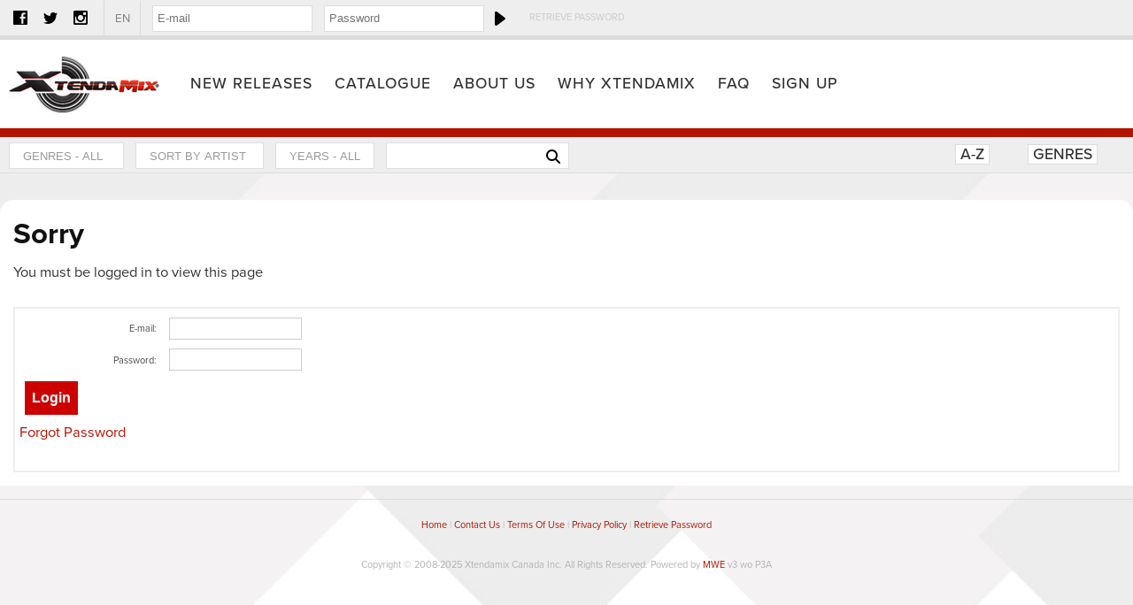

--- FILE ---
content_type: text/html; charset=UTF-8
request_url: https://xtendamix.com/videos?letter=T&genre=Dance
body_size: 3162
content:
	


<html class="no-js" lang="en">
<head>
	<title>Xtendamix - High Quality Mixable Music Videos For Professionals</title>
	
	
	<script src="https://use.typekit.net/ttt1tqf.js"></script>
	<script>try{Typekit.load({ async: false });}catch(e){}</script>
	

	<meta name="viewport" content="width=device-width" />

	<meta charset="utf-8">
	<meta http-equiv="Content-Type" content="text/html; charset=UTF-8">

	<meta name="Copyright" content="xtendamix.com">
	<meta name="Coverage" content="Worldwide">
	<meta name="Identifier" content="xtendamix.com">
	<meta name="Keywords" content="music, video, dj, vj, serato, club, artist, xtendz, xtendamix, club dj, dj pool, dj remixes, dj tools, dvdj, extended mix, mix emergency, music video, music video download, music video pool, record pool, serato video, vdj, video mix, video mixing, video pool, video remix, vidz, virtual dj, vj pool, vj remixes" />
	<meta http-equiv="Content-Language" content="en-us">
	<meta name="VW96.OBJECT TYPE" content="Homepage">
	<meta name="OWNER" content="info@xtendamix.com, xtendamix.com">
	<meta http-equiv="Pragma" content="cache">
	<meta name="Rating" content="general">
	<meta name="Revisit-After" content="1days">
	<meta name="GOOGLEBOT" content="INDEX, FOLLOW">
	<meta name="Robots" content="index,follow">
	
	<meta property="og:image" content="https://xtendamix.com/images/logosquare.png">
	<meta property="og:image:type" content="image/png">
	<meta property="og:image:width" content="200">
	<meta property="og:image:height" content="200">


	<link rel="icon" type="image/png" href="/img/favicon.png" />
	<meta name="description" content="We are fully licensed and provide new & old Music Videos ranging from the 1950's to current including many different genres. We offer singles, extended mixes, remix services and more all which are Serato and Virtual DJ ready.">			


	<link href="/css/base.css" rel="stylesheet" type="text/css" />
	<link href="/css/main.css?_m=1756825541" rel="stylesheet" type="text/css" />
	
			<script type="text/javascript" src="/js/mootools12.js?_m=1756825541"></script>
		<script type="text/javascript" src="/js/mootools-1.2-more.js?_m=1756825541"></script>
		<script type="text/javascript" src="/js/previews.js?_m=1756825541"></script>
		<script type="text/javascript" src="/js/searchForm.js?_m=1756825541"></script>
		
		<script type="text/javascript" src="/js/adminNav.js?_m=1756825541"></script>
		
		<script>
		window.thisClass = "videos";
		window.thisClassID = "";
		window.thisCreatorID = "";
		window.socketListen = "https://xtendamix.com";
		window.socketPort = "2100";
		window.staticPath = "";
				
		window._mwelang = "en";
							</script>
	
</head>
<body>

<h2 class="seoh2">We are fully licensed and provide new & old Music Videos ranging from the 1950's to current including many different genres. We offer singles, extended mixes, remix services and more all which are Serato and Virtual DJ ready.</h2>
	
	
<nav class="sub">
	<div class="col">
		<a href="http://facebook.com/XtendaMix" target="_new" class="social-link facebook">Facebook</a>
		<a href="http://twitter.com/XtendaMix" target="_new" class="social-link twitter">Twitter</a>
		<a href="http://instagram.com/XtendaMix" target="_new" class="social-link instagram">Instagram</a>
		
		<div class="langs">
			<p>en</p>
			<div>
																								<form method="post" action="#"><input type="hidden" name="navSetLang" value="de"><input type="submit" value="de"></form>
																				<form method="post" action="#"><input type="hidden" name="navSetLang" value="es"><input type="submit" value="es"></form>
																				<form method="post" action="#"><input type="hidden" name="navSetLang" value="fr"><input type="submit" value="fr"></form>
																				<form method="post" action="#"><input type="hidden" name="navSetLang" value="it"><input type="submit" value="it"></form>
																				<form method="post" action="#"><input type="hidden" name="navSetLang" value="pt"><input type="submit" value="pt"></form>
									
			</div>
		</div>
		
			
			<form id="login" class="login" method="post" action="/login">
				<input type="text" class="input" name="login" placeholder="E-mail">
				<input type="password" class="input" name="password" placeholder="Password">
				<input type="submit" value="Login" class="submit">
			</form>
			<a href="/retrieve" class="retrieve">Retrieve Password</a>
				
	</div>
		<div class="clear"></div>
</nav>

<nav class="main">
	<div class="col">
		<a href="/" class="branding">Home</a>
		<a href="/videos?order=latest">New Releases</a>
		<a href="/videos">Catalogue</a>
							<a href="/about">About Us</a>
			<a href="/aboutwhy">Why Xtendamix</a>
			<a href="/faq">FAQ</a>
			<a href="/join">Sign Up</a>
			</div>
		<div class="clear"></div>
</nav>

<div class="search-bar">
	<div class="col">
		<form method="get" action="/videos">

			<select name="genre" id="genres">
				<option value="" selected>Genres - All</option>
				
			</select>
			
			<select name="order" id="sortby">
				<option value="artist" selected>Sort By Artist</option>
				<option value="title">Sort By Track</option>
				<option value="added">Sort By Date Added</option>
				<option value="downloads">Sort By Popularity</option>
				<option value="year">Sort By Year</option>
				<option value="genre">Sort By Genre</option>
				<option value="bpm">Sort By BPM</option>
			</select>
			

			<select name="years" id="vidquality">
				<option value="" selected>Years - All</option>
				<option value="1930">1930-1939</option>
				<option value="1940">1940-1949</option>
				<option value="1950">1950-1959</option>
				<option value="1960">1960-1969</option>
				<option value="1970">1970-1979</option>
				<option value="1980">1980-1989</option>
				<option value="1990">1990-1999</option>
				<option value="2000">2000-2009</option>
				<option value="2010">2010-2019</option>
				<option value="2020">2020-2025</option>
			</select>

			<div class="keyword-input">
				<input type="text" name="keywords" id="key" value="">
				<input type="submit" value="Search">
			</div>
			
			<div class="search-reset">reset</div>
			
		</form>
	</div>
	<div class="col">
		<div class="alpha">
			<span>A-Z</span>
			<div><a href="/videos?letter=T&genre=Dance&letter=A">A</a><a href="/videos?letter=T&genre=Dance&letter=B">B</a><a href="/videos?letter=T&genre=Dance&letter=C">C</a><a href="/videos?letter=T&genre=Dance&letter=D">D</a><a href="/videos?letter=T&genre=Dance&letter=E">E</a><a href="/videos?letter=T&genre=Dance&letter=F">F</a><a href="/videos?letter=T&genre=Dance&letter=G">G</a><a href="/videos?letter=T&genre=Dance&letter=H">H</a><a href="/videos?letter=T&genre=Dance&letter=I">I</a><a href="/videos?letter=T&genre=Dance&letter=J">J</a><a href="/videos?letter=T&genre=Dance&letter=K">K</a><a href="/videos?letter=T&genre=Dance&letter=L">L</a><a href="/videos?letter=T&genre=Dance&letter=M">M</a><a href="/videos?letter=T&genre=Dance&letter=N">N</a><a href="/videos?letter=T&genre=Dance&letter=O">O</a><a href="/videos?letter=T&genre=Dance&letter=P">P</a><a href="/videos?letter=T&genre=Dance&letter=Q">Q</a><a href="/videos?letter=T&genre=Dance&letter=R">R</a><a href="/videos?letter=T&genre=Dance&letter=S">S</a><a href="/videos?letter=T&genre=Dance&letter=T">T</a><a href="/videos?letter=T&genre=Dance&letter=U">U</a><a href="/videos?letter=T&genre=Dance&letter=V">V</a><a href="/videos?letter=T&genre=Dance&letter=W">W</a><a href="/videos?letter=T&genre=Dance&letter=X">X</a><a href="/videos?letter=T&genre=Dance&letter=Y">Y</a><a href="/videos?letter=T&genre=Dance&letter=Z">Z</a></div>
		</div>
		
		<div class="genres">
			<span>Genres</span>
			<div>
				<a href="/videos?letter=T&genre=Dance&genre=50%27s">50's</a>
				<a href="/videos?letter=T&genre=Dance&genre=60%27s">60's</a>
				<a href="/videos?letter=T&genre=Dance&genre=70%27s">70's</a>
				<a href="/videos?letter=T&genre=Dance&genre=80%27s">80's</a>
				<a href="/videos?letter=T&genre=Dance&genre=90%27s">90's</a>
				<a href="/videos?letter=T&genre=Dance&genre=00%27s">00's</a>
				<a href="/videos?letter=T&genre=Dance&genre=Slow+Jams">Slow Jams</a>
				<a href="/videos?letter=T&genre=Dance&genre=Reggae%2FSoca">Reggae/Soca</a>
				<a href="/videos?letter=T&genre=Dance&genre=Country">Country</a>
				<a href="/videos?letter=T&genre=Dance&genre=Alternative%2FRock">Alternative/Rock</a>
				<a href="/videos?letter=T&genre=Dance&genre=Latin">Latin</a>
				<a href="/videos?letter=T&genre=Dance&genre=Urban%20Classics">Urban Classics</a>
				<a href="/videos?letter=T&genre=Dance&genre=Urban">Urban</a>
				<a href="/videos?letter=T&genre=Dance&genre=Top%2040">Top 40</a>
				<a href="/videos?letter=T&genre=Dance&genre=Dance%20Classics">Dance Classics</a>
				<a href="/videos?letter=T&genre=Dance&genre=Dance">Dance</a>
				<a href="/videos?letter=T&genre=Dance&genre=House%2FEDM">House/EDM</a>
							</div>
		</div>
	
	</div>
	<div class="clear"></div>
</div>




<div class="content wide">
	
<h2>Sorry</h2>

<p>You must be logged in to view this page</p>


<form method="post" action="/login" class="contentForm">


	<div class="field">
		<label>E-mail:</label>
		<input type="text" name="login" class="input" value="">
		<span class="errorInline"></span>
	</div>
<div class="clear"></div>	
	<div class="field">
		<label>Password:</label>
		<input type="password" name="password" class="input">
		<span class="errorInline"></span>
	</div>
<div class="clear"></div>	
	<div class="field">
		<input type="submit" value="Login" class="submit">
	</div>
<div class="clear"></div>	
	<div class="field fineprint">
		<p><a href="/retrieve">Forgot Password</a></p>
	</div>

</form>
</div>




<footer class="wrap">
	<p><a href="/">Home</a> | <a href="/contact">Contact Us</a> | <a href="/terms">Terms Of Use</a> | <a href="/privacy">Privacy Policy</a> | <a href="/retrieve">Retrieve Password</a><br>
	</p>
	<p>
		Copyright &copy; 2008-2025 <span>Xtendamix Canada Inc. All Rights Reserved.</span> Powered by <a href="http://mwe.io" class="footerLink" target="_new">MWE</a> v3 wo P3A	</p>
	<div class="clear"></div>
</footer>









<div id="ppop" style="bottom: 0; right: 0;">
	<p class="preview-notice"><span class="preview-sizer resize-icon"></span><span>**This Preview Is A Very Low Quality Version Of The Original File**</span><span class="preview-move move-icon"><b></b></span></p>
	<div id="pin"></div>
	<p><span id="pclose">Close Preview</span></p>
	
</div>

	<!--[if lt IE 7 ]>
	<script src="js/libs/dd_belatedpng.js"></script>
	<script>DD_belatedPNG.fix('img, .png_bg');</script>
	<![endif]-->
	
		
	

						<script src="/js/common.js?_m=1756825541"></script>
		

		<script type="text/javascript" src="https://platform.twitter.com/widgets.js"></script>
		<script src="https://xtendamix.com:2100/socket.io/socket.io.js"></script>
	
	
	
	<script type="text/javascript" src="/js/factory.js?_m=1756825541"></script>
	<script type="text/javascript" src="/js/main.js?_m=1756825541"></script>
	

</body>
</html>


--- FILE ---
content_type: text/css;charset=UTF-8
request_url: https://xtendamix.com/css/main.css?_m=1756825541
body_size: 55251
content:
html {
    font-size: 16px;
    line-height: 1.3em;
}

@media(max-width: 4000px) {
  html {
    font-size: 22px;
  }
}

@media(max-width: 980px) {
  html {
    font-size: 20px;
  }
}

body {
	margin: 0;
	padding: 0;
	font-family: "proxima-nova", sans-serif, Arial;
	background: #fff url('/images/bg.jpg') no-repeat top center;
	color: #333;
}

/* Misc */
h2.seoh2 {
	display: none;
}

b { font-weight: bold; }

p.bold {
	font-weight: bold;
}

video::-webkit-media-controls-fullscreen-button {
    display: none;
}

a:link, a:visited {
	text-decoration: none;
	color: #b31300;
}

a:hover {
	color: #7e8183;
}


/* Header */
nav {
	display: block;
	margin: 0;
	padding: 0;
	font-size: 0;
	min-width: 1040px;
}

.col {
	display: inline-block;
	vertical-align: top;
	margin: 0;
	padding: 0;
}

.col {
	vertical-align: middle;
}

.col:nth-child(2) {
	float: right;
}

nav a:link, nav a:visited {
	display: inline-block;
	vertical-align: top;
	margin: 0;
	padding: 0;
	text-transform: uppercase;
}

.clear { clear: both; }

.content h2 {
	margin: 0;
	padding: 25px 0 15px 0;
}

/* Sub Nav */

nav.sub {
	background: #eee;
	height: 40px;
	line-height: 40px;
	border-bottom: 5px solid #dbdbdb;
	font-size: 0.6rem;
	font-weight: 300;
}

nav.sub .col:first-child {
	width: 900px;
}

nav.sub.logged .col:first-child {
	width: 460px;
}


nav.sub .col:nth-child(2) {
	width: 300px;
}

nav.sub.logged .col:nth-child(2) {
	width: 500px;
}

nav.sub.logged .sub-status {
	text-transform: uppercase;
}


nav.sub a:link, nav.sub a:visited {
	color: #7e8183;
	margin-left: 15px;
	cursor: pointer;
}

nav.sub a:hover {
	color: #323434;
}

nav.sub a.social-link:link, nav.sub a.social-link:visited, nav.sub a.theme:link, nav.sub a.theme:visited {
	font-size: 0;
	background-repeat: no-repeat;
	background-position: center center;
	width: 16px;
}

nav a.social-link.facebook { background-image: url('/img/icons/facebook-icon.png'); }
nav a.social-link.twitter { background-image: url('/img/icons/twitter-icon.png'); }
nav a.social-link.instagram { background-image: url('/img/icons/instagram-icon.png'); }

nav.sub a.theme:link, nav.sub a.theme:visited { 
    background-image: url('/img/dark/dark-mode.png'); 
    background-size: 16px;
    background-position: left center;
    border-right: 1px solid #dbdbdb;
    padding-right: 15px;
    margin-left: 12px;
}

nav .langs p {
	margin: 0;
	padding: 0;
	color: #7e8183;
	width: 40px;
	text-align: center;
}

nav .langs {
	display: inline-block;
	vertical-align: middle;
	text-transform: uppercase;
	position: relative;
	margin-left: 15px;
	border-left: 1px solid #dbdbdb;
	border-right: 1px solid #dbdbdb;
}

nav .langs div {
	display: none;
	position: absolute;
	top: 40px;
	left: 0;
	width: 40px;
	margin: 0;
	padding: 0;
	z-index: 1000;
	background: #eee;
	text-align: center;
}

nav .langs:hover div {
	display: block;
}

nav .langs div form {
	margin: 0;
	padding: 0;
	border-top: 1px solid #dbdbdb;
}

nav.sub form input[type="submit"] {
	appearance: none;
	-webkit-appearance: none;
	-moz-appearance: none;
	border: 0;
	background-color: transparent;
	text-transform: uppercase;
	outline: none;
	-moz-outline: none;
	cursor: pointer;
	height: 40px;
	line-height: 40px;
}

nav.sub form.login {
	display: inline-block;
}

nav.sub form.login input[type="text"], nav.sub form.login input[type="password"] {
	display: inline-block;
	border: 1px solid #ddd;
	background: #fff;
	height: 30px;
	line-height: 30px;
	box-sizing: border-box;
	-webkit-box-sizing: border-box;
	-moz-box-sizing: border-box;
	color: #999;
	font-weight: 300;
	appearance: none;
	-webkit-appearance: none;
	-moz-appearance: none;
	padding: 0 5px;
	border-radius: 0;
	-webkit-border-radius: 0;
	-moz-border-radius: 0;
	vertical-align: middle;
	margin: 0 0 0 10px;
	outline: none;
	-moz-outline: none;
}

nav.sub form.login input[type="submit"] {
	height: 30px;
	line-height: 30px;
	padding: 0;
	background: url('/images/icons/login.png') no-repeat center center;
	cursor: pointer;
	font-size: 0;
	width: 30px;
}

nav.sub a.retrieve:link, nav.sub a.retrieve:visited {
	font-size: 0.5rem;
	color: #ccc;
}



nav.sub .col:nth-child(2) {
	font-weight: 500;
	text-align: right;
}

nav.sub form.download-method {
	display: none;
}

nav.sub a.logout:link, nav.sub a.logout:visited {
	width: 40px;
	background: #dbdbdb url('/images/icons/logout.png') no-repeat center center;
	font-size: 0;
}

nav.sub a.logout:hover {
	background-color: #ccc;
}

nav.sub .col:last-child form {
	margin: 0;
	padding: 0;
	display: inline-block;
	vertical-align: middle;
	height: 40px;
	line-height: 40px;
}

nav.sub .col:last-child form input[type="submit"] {
}

/* Main Nav */

nav.main {
	line-height: 100px;
	height: 100px;
	border-bottom: 10px solid #b31300;
	background: #fff;
}

nav.main a:link, nav.main a:visited {
	line-height: 100px;
	height: 100px;
	font-size: 0.8rem;
	font-weight: 500;
	letter-spacing: 1px;
	margin-right: 25px;
	color: #323434;
}

nav.main a:hover {
	color: #b31300;
}

nav.main a:link:last-child, nav.main a:visited:last-child {
	margin-right: 0;
}

nav a.branding:link, nav a.branding:visited {
	font-size: 0;
	background: url('/images/logolanding.jpg') no-repeat center center;
	width: 190px;
}

nav .user-nav-box {
	display: inline-block;
	vertical-align: middle;
	text-transform: uppercase;
	text-align: center;
	width: 150px;
}

@-moz-document url-prefix() { 
  nav .user-nav-box {
     position: relative;
     top: 30px;
  }
}

nav .user-nav-box:first-child {
	margin-right: 15px;
	position: relative;
}

nav .user-nav-box h3 {
	font-size: 0.5rem;
	font-weight: 300;
	color: #7e8183;
	margin: 0;
	padding: 0;
	line-height: 12px;
	height: 12px;
}

nav .user-nav-box p {
	font-size: 0.8rem;
	font-weight: 600;
	color: #323434;
	margin: 0;
	padding: 0;
	line-height: 30px;
	height: 30px;
}

nav .user-nav-box h4 {
	position: absolute;
    font-size: 0.4rem;
    font-weight: 100;
    color: #7e8183;
    width: 150px;
    text-align: center;
    bottom: -31px;
    font-weight: 600
}

nav .user-nav-box h4 b {
	font-size: 0.6rem;
	line-height: 0.6rem;
	color: #111;
}

nav .user-nav-box.payments {
	width: 110px;
	margin-right: 40px;
}

nav .user-nav-box.payments a {
	display: inline-block;
	vertical-align: top;
	margin-top: 7px;
	height: 16px;
	font-size: 0;
	background-repeat: no-repeat;
	background-position: center center;
}

nav .user-nav-box.payments p a:first-child {
	width: 60px;
	background-image: url('/images/icons/paypal.png');
	margin-right: 10px;
	margin-top: 8px;
}

nav .user-nav-box.payments p a:last-child {
	background-image: url('/images/icons/creditcard.png');
	width: 16px;
}

/* Search Bar */

.search-bar {
	background: #eee;
	border-bottom: 1px solid #ddd;
	font-size: 0.6rem;
}

.search-bar .col:first-child {
	width: 750px;
}

.search-bar .col:nth-child(2) {
	width: 250px;
	text-align: right;
}

.search-bar form {
	margin: 5px 0;
	padding: 0;
	height: 30px;
	line-height: 30px;
}

.search-bar form select, .search-bar form .keyword-input {
	display: inline-block;
	border: 1px solid #ddd;
	background: #fff;
	height: 30px;
	line-height: 30px;
	box-sizing: border-box;
	-webkit-box-sizing: border-box;
	-moz-box-sizing: border-box;
	color: #999;
	font-weight: 300;
	text-transform: uppercase;
	appearance: none;
	-webkit-appearance: none;
	-moz-appearance: none;
	padding: 0;
	border-radius: 0;
	-webkit-border-radius: 0;
	-moz-border-radius: 0;
	vertical-align: middle;
	margin: 0 0 0 10px;
}

.search-bar form select:first-child {
	width: 130px;
}

.search-bar form select:nth-child(2) {
	width: 145px;
}


.search-bar form select {
	padding: 0 15px;
}

.search-bar form .keyword-input {
	width: 207px;
	font-size: 0;
	text-align: left;
}

.search-bar form .keyword-input input[type="text"], .search-bar form .keyword-input input[type="submit"] {
	display: inline-block;
	vertical-align: middle;
	appearance: none;
	-webkit-appearance: none;
	-moz-appearance: none;
	border: 0;
	background-color: transparent;
	outline: none;
	-moz-outline: none;
	height: 30px;
	line-height: 30px;
}

.search-bar form .keyword-input input[type="submit"] {
	cursor: pointer;
	background: url('/images/icons/search.png') no-repeat center center;
	width: 16px;
	font-size: 0;
}

.search-bar form .keyword-input input[type="text"] {
	width: 180px;
	color: #323434;
	height: 30px;
	line-height: 30px;
	padding: 0 5px;
	box-sizing: border-box;
	-webkit-box-sizing: border-box;
	-moz-box-sizing: border-box;
}

.search-bar .hdsd-box {
	display: inline-block;
	vertical-align: middle;
	margin-left: 8px 0;
	position: relative;
	height: 30px;
}

.search-bar .hdsd-box label {
	display: block;
	vertical-align: middle;
	padding: 0 7px;
	min-width: 30px;
	text-transform: uppercase;
	color: #999;
	height: 0px;
	background: #eee;
	width: 100%;
	text-align: center;
}

.search-bar .hdsd-box:hover label {
	height: 30px;
}

.search-bar .hdsd-box input {
	display: none;
}


.search-bar span {
	display: none;
	background: #fff;
	border: 1px solid #ddd;
	height: 28px;
}

.search-bar .hdsd-box:hover span {
	display: block;
}
.search-bar input:checked + span {
	color: #323434;
	display: block;
}

.search-reset {
	display: none;
}

.search-bar .alpha, .search-bar .genres {
	position: relative;
	display: inline-block;
	margin-right: 40px;
}

.search-bar .alpha div, .search-bar .genres div {
	display: none;
	position: absolute;
	top: 40px;
	background: #eee;
	border: 1px solid #ddd;
	border-top: 0;
	box-sizing: border-box;
	-webkit-box-sizing: border-box;
	-moz-box-sizing: border-box;
	padding: 5px 15px;
}

.search-bar .alpha:hover div, .search-bar .genres:hover div {
	display: block;
}

.search-bar .alpha span, .search-bar .genres span {
	height: 40px;
	line-height: 40px;
	font-size: 0.8rem;
	font-weight: 500;
	color: #323434;
	text-transform: uppercase;
	display: inline;
	padding: 0 5px;
}

.search-bar .alpha div {
	right: -20px;
	width: 340px;
}

.search-bar .genres div {
	right: -20px;
	width: 420px;
}

.search-bar .alpha div a, .search-bar .genres div a {
	display: inline-block;
	vertical-align: middle;
	margin: 0 5px;
	cursor: pointer;
}

/* Admin Bar */

.admin-bar {
	height: 40px;
	line-height: 40px;
	background: #fff;
	border-bottom: 1px solid #ddd;
	color: #333;
	font-size: 0.5rem;
	line-height: 40px;
}

.admin-bar a:link, .admin-bar a:visited {
	display: inline-block;
	vertical-align: middle;
	margin: 0 5px;
}

table.adminusers {
	min-width: 75%;
}

.bad-ratio {
	font-weight: bold;
	color: #f00;
}

/* Content */

.content {
	width: 1000px;
	margin: 30px auto 0 auto;
	border-top-right-radius: 15px;
	border-top-left-radius: 15px;
	padding: 0 15px 15px 15px;
	box-sizing: border-box;
	-webkit-box-sizing: border-box;
	-moz-box-sizing: border-box;
	background: #fff;
}

.content.wide {
	width: 100%;
}

/* Migrated */

.colLeft, .colRight {
	display: inline-block;
	vertical-align: top;
	margin: 0;
	padding: 0;
}


.menu {
	list-style-type: none;
	margin: 0;
	padding: 0;
}

.menu li {
	display: inline-block;
	margin: 0;
	padding: 0;
	vertical-align: middle;
}

#legend li, #sortmenu li {
	color: #afb3b6;
	font-size: 11px;
	margin: 12px 10px 12px 0;
}

#legend li span { font-weight: bold; }

#results td.Available span.CS, #results div.Available span.CS, .CS, a.CS, #results .Artist a.CS:link, #results .Artist a.CS:visited { color: #0293e7; cursor: pointer; }
#results td.Available span.DS, #results div.Available span.DS, .DS, a.DS, #results .Artist a.DS:link, #results .Artist a.DS:visited { color: #4abc80; cursor: pointer; }
#results td.Available span.CE, #results div.Available span.CE, .CE, a.CE, #results .Artist a.CE:link, #results .Artist a.CE:visited { color: #f76e00; cursor: pointer; }
#results td.Available span.DE, #results div.Available span.DE, .DE, a.DE, #results .Artist a.DE:link, #results .Artist a.DE:visited { color: #e70202; cursor: pointer; }
#results td.Available span.RS, #results div.Available span.RS, .RS, a.RS, #results .Artist a.RS:link, #results .Artist a.RS:visited { color: #8b00f7; cursor: pointer; }
#results td.Available span.hd720, #results div.Available span.hd720, .hd720, a.hd720, #results .Artist a.hd720:link, #results .Artist a.hd720:visited { color: #125482; cursor: pointer; }
#results td.Available span.hd1080, #results div.Available span.hd1080, .hd1080, a.hd1080, #results .Artist a.hd1080:link, #results .Artist a.hd1080:visited { color: #000; cursor: pointer; }
#results td.Available span.AD, #results div.Available span.AD, #results td.Available a.AD { 
	color: #aaa; 
	font-size: 0;
    background: url('/img/icons/checkmark.png') no-repeat center center;
    display: inline-block;
    width: 22px;
    height: 8px;
    vertical-align: middle;
    background-size: 11px;
}

#results td.Available span.AD.toq, #results div.Available span.AD.toq, #results td.Available a.AD.toq { 
	color: #aaa; 
	font-size: 11px;
	background: none;
	display: inline-block;
	width: 32px;
	height: 24px;
	vertical-align: middle;
	position: relative;
	top: -1px;
}


#results td.Available span.toq, #results div.Available span.toq, #results td.Available a.toq { 
	color: #aaa; 
	display: inline-block;
}

#results tr.hasHiddenFiles:nth-child(even) td, #results tr.even.hasHiddenFiles td, #results tr.hasHiddenFiles td, #results tr.light.hasHiddenFiles td {
	background: #f7abab;
}



#results tr.open-preview td {
	border-top: 1px solid #f00;
	border-bottom: 1px solid #f00;
}

#results tr.open-preview td:first-child {
	border-left: 1px solid #f00;
}

#results tr.open-preview td:last-child {
	border-right: 1px solid #f00;
}

#results td.Available span.AD:hover, #results td.Available a.AD:hover { 
	background-image: none;	
	font-size: 11px;
	display: inline-block;
	vertical-align: top;
}

.resultPaging {
	font-size: 1.8em;
}

#sortmenu li {
	float: right;
	margin: 12px 0 12px 10px;
}

#sortmenu li a:link, #sortmenu li a:visited {
	color: #afb3b6;
}

#sortmenu li a:hover, #sortmenu li a.current:link, #sortmenu li a.current:visited {
	color: #b31300;
}

footer {
	display: block;
	margin-top: 15px;
	border-top: 1px solid #ddd;
	padding-top: 15px;
	font-size: 11px;
	color: #afb3b6;
	text-align: center;
}

.contentbox {
	margin: 0 0 7px 0;
	padding: 7px;
	background: #eee;
	border: 1px solid #ddd;
}

.contentbox h3 {
	font-weight: normal;
	margin: 0 0 7px 0;
	padding: 0;
}

.contentbox i {
	margin: 5px 0 0 0;
	display: block;
	font-style: italic;
	font-size: 11px;
	font-weight: bold;
	color: #999;
}

/* Forms */

.contentForm {
	border: 2px solid #eee;
	padding: 5px;
}

.contentForm.simple {
}


.contentForm label, .contentForm input, .contentForm select, .contentForm textarea, #TermsOfUse {
	display: inline-block;
	margin: 5px;
}	

.contentForm input[type="checkbox"] {
	display: inline-block;
	float: none;
	vertical-align: middle;
}

.contentForm.form label, .contentForm.form .input, .contentForm.form .inlineField, .contentForm.form .errorInline, .contentForm.form .textarea {
	display: inline-block;
	float: none;
	top: 0;
}


.contentForm label {
	background: #fff;
	color: #494949;
	height: 25px;
	line-height: 25px;
	width: 150px;
	text-align: right;
    font-size: 11px;
}

.contentForm.simple label {
	width: auto;
}

.contentForm.shortfields label {
	width: auto;
}

.contentForm input[type="text"], .contentForm input[type="password"], .contentForm select {
	height: 25px;
	line-height: 25px;
	width: 150px;
	padding: 0;
	background-color: white;
	border: 1px solid #ccc;
	-webkit-rtl-ordering: logical;
	-webkit-user-select: text;
	cursor: auto;
	}
	
.contentForm.ccForm input[type="text"], .contentForm.ccForm input[type="password"], .contentForm.ccForm select {
	width: 300px;
}

.contentForm.ccForm select[name="cc_month"] {
	width: 120px;
}
.contentForm.ccForm select[name="cc_year"] {
	width: 90px;
}

	
.contentForm input[type="text"], .contentForm input[type="password"] {
	-webkit-appearance: none;
}

.contentForm .formbreak {
	border: 1px solid #FFF;
	background: #cc0202;
	font-size: 2px;
	height: 5px;
	margin: 5px 5px 0 5px;
}

.contentForm input.submit {
	border: 1px solid #FFF;
	background: #cc0202;
	font-size: 16px;
	font-family: Arial;
	font-weight: bold;
	width: auto;
	color: #FFF;
	padding: 8px;
	height: 40px;
	cursor: pointer;
}

.contentForm #phone1 { width: 40px; }
.contentForm #phone2 { width: 40px; }
.contentForm #phone3 { width: 60px; }

.contentForm #phone2Label { display: none; }
.contentForm #phone3Label { display: none; }

.contentForm input.inline {
	float: none;
	display: inline;
}

.contentForm input[type="radio"] {
-webkit-appearance: radio;
box-sizing: border-box;
}

.contentForm .errorInline {
	display: inline-block;
	color: #ff0000;
	padding: 0;
	font-size: 14px;
	position: relative;
	top: 7px;
}

.contentForm span.static-field {
	display: inline-block;
	padding: 0;
	font-size: 14px;
	position: relative;
	left: 5px;
}

.FormErrors {
	list-style-type: none;
	padding: 0;
	margin: 0;
}

.FormErrors li {
	padding: 5px;
	background: #FFF;
	border: 1px solid #cc0202;
	color: #cc0202;
	margin: 5px;
	font-weight: bold;
}

.formBlurb {
	display: inline-block;
	margin: 0;
	padding: 10px 5px 0 5px;
	
}

#TermsOfUse { width: 250px; }
#TermsOfUse div {
	margin: 5px;
	padding: 5px;
	overflow: auto;
	height: 200px;
	background: #FFF;
}

#TermsOfUse div h2 {
	margin-top: 0;
}

#TermsOfUse div p {
	font-size: 12px;
	line-height: 12px;
}

#TermsOfUse input {
	float: none;
	width: 20px;
	height: 10px;
}

.loginForm {
	width: 300px;
}

.loginForm label {
	width: 60px;
	text-align: left;
}

.pop-cal-splash, .active-task-splash {
	position: fixed;
	top: 0;
	left: 0;
	right: 0;
	bottom: 0;
	background-color: rgba(0,0,0,0.7);
}

.pop-cal-splash.hide {
	display: none;
}

.pop-cal {
	position: absolute;
	top: -100px;
	left: 20px;
	width: 242px;
	background: #fff;
	border-radius: 4px;
	-webkit-border-radius: 4px;
	-moz-border-radius: 4px;
	border: 2px solid #999;
	z-index: 20000;
}

#taskForm .pop-cal {
	top: 0;
}

.pop-cal select.month, .pop-cal select.year {
	font-size: 12px;
	width: auto;
	height: auto;
	text-indent: 0;
}

.pop-cal section {
	display: block;
}

.pop-cal span {
	display: inline-block;
	width: 32px;
	height: 32px;
	margin: 1px;
	padding: 3px;
	box-sizing: border-box;
	-webkit-box-sizing: border-box;
	-moz-box-sizing: border-box;
	font-size: 11px;
	vertical-align: top;
}

.pop-cal span.day {
	cursor: pointer;
	font-weight: bold;
	background: #e0e0e0;
}

.pop-cal span.day.nextmonth {
	opacity: 0.7;
	-webkit-opacity: 0.7;
	-moz-opacity: 0.7;
}

.pop-cal span.day.passed {
	opacity: 0.4;
	-webkit-opacity: 0.4;
	-moz-opacity: 0.4;
}


.pop-cal span.day:hover {
	background: #a4cdff;
}

.pop-cal span.day.over {
	background-color: #f00;
	color: #fff;
}

.pop-cal span.day.today {
	color: #000;
	font-style: italic;
	text-decoration: underline;
}

.pop-cal span.day.full {
	background-color: #e8590c;
	color: #fff;
}

.pop-cal span.day.half {
	background-color: #f3edac;
}

.pop-cal span.day i, .pop-cal span.day.today i {
	font-weight: 100;
	text-decoration: none;
	font-style: normal;
	position: relative;
	font-size: 8px;
	display: block;
	padding-top: 5px;
	text-align: right;
	font-family: Verdana;
}

.pop-cal span.day i b {
	font-size: 1.2em;
}

.pop-cal.hide {
	display: none;
}

.pop-cal {
	text-align: center;
}

.pop-cal section, .pop-cal div {
	text-align: left;
}

.pop-cal .header {
	position: relative;
	min-height: 0;
	padding: 0;	
}

.pop-cal h2 {
	border: 0;
	font-size: 12px;
	font-weight: bold;
	color: #fff;
	padding: 5px;
	text-align: center;
	display: block;
	margin: 0;
}

.pop-cal button {
	appearance: none;
	-webkit-appearance: none;
	-moz-appearance: none;
	color: #ccc;
	background: none;
	border: 0;
	padding: 3px;
}

.pop-cal button:hover {
	color: #fff;
}

.pop-cal section.header span {
	color: #333;
	text-align: center;
	font-size: bold;
	height: 18px;
}

.pop-cal a.close {
	display: block;
	font-size: 11px;
	padding: 3px;
	text-align: center;
	cursor: pointer;
}

.pop-cal p.small, .colRight .pop-cal p.small {
	margin: 0;
	padding: 3px;
	text-align: left;
}

.pop-cal p.small b {
	font-weight: bold;
}

.pop-cal p.small.btn.unscheduled {
	padding: 3px;
	background-color: #e0e0e0;
    text-align: center;
    font-weight: bold;
    font-size: 10px;
    color: #999;
    text-transform: uppercase;
    cursor: pointer;
}

.pop-cal p.small.btn.unscheduled:hover {
	color: #555;
	background-color: #a4cdff;
}

form .field.with-cal {
	position: relative;
}


.dialogues {
	top: 0;
	left: 0;
	right: 0;
	z-index: 30000001;
}

.dialogues .dialogue {
	width: 100%;
	background: #fff;
	border-bottom: 5px solid #000;
	padding: 15px;
	box-sizing: border-box;
	-webkit-box-sizing: border-box;
	-moz-box-sizing: border-box;
  -webkit-transition: top 1000ms ease-out;
  -moz-transition: top 1000ms ease-out;
  -o-transition: top 1000ms ease-out;
  transition: top 1000ms ease-out;
  overflow: hidden;
  position: relative;
  top: 0;
}


.dialogues .dialogue.first {
	background: #000;
}

.dialogues .dialogue .dialogue-wrap {
	width: 980px;
	margin: 0 auto 0 auto;
	padding: 0;
}

.dialogues .dialogue button.dialogue-close {
	position: absolute;
	right: 15px;
	bottom: 15px;
	-webkit-appearance: none;
	-moz-appearance: none;
	border: 0;
	font-size: 14px;
	background: #000;
	padding: 6px 10px 6px 10px;
	color: #fff;
	font-weight: 600;
	text-transform: uppercase;
	cursor: pointer;
	border-radius: 3px;
	-moz-border-radius: 3px;
	-webkit-border-radius: 3px;
}

.dialogues .dialogue button.dialogue-close:hover {
	background-color: #333;
}

.dialogues .highlight {
	color: #ccc;
	background: transparent;
}

.dialogues .dialogue.closed {
	top: -1000px;
}

.dialogues .dialogue .dialogue-wrap p {
	text-align: left;
	font-size: 16px;
	line-height: 24px;
	background: #eee;
    padding: 15px;
    border-radius: 5px;
    border: 1px solid #ddd;
    box-sizing: border-box;
    -webkit-box-sizing: border-box;
    -moz-box-sizing: border-box;
}

.dialogues .dialogue.first .dialogue-wrap p {
	border: 0;
	color: #fff;
	background-color: transparent;
    margin: 0;
    font-weight: 100;
    font-size: 1.5rem;
    padding: 5px 0 0 0;
    color: #ccc;
}


/* Track listing */

#resultsHeading {
	width: 980px;
	color: #afb3b6;
	margin: 0;
}

#resultsHeading td {
	font-size: 11px;
}

#results {
	width: 980px;
	/* border-left: 1px solid #c3d6e4;
	border-bottom: 1px solid #c3d6e4; */
	border-left: 0;
	border-right: 0;
}

.wide #results, .wide #resultsHeading {
	width: 100%;
	min-width: 980px;
}

#results td, #resultsHeading td {
	background: #eaf2f8;
	border: 1px solid #c3d6e4;
	border-bottom: 0;
	margin: 0;
	padding: 0;
	font-size: 11px;
	color: #125482;
	height: 25px;
	line-height: 25px;
	text-align: center;
}

#results td.special-heading {
	padding: 0;
	background: #c3d6e4;
	box-sizing: border-box;
	font-size: 20px;
	font-weight: 700;
}

#results tr.heading-child td {
	background: #fff;
	border-bottom: 1px solid #c3d6e4;
}

#results tr.normal-child td {
	border-top-width: 15px;
}

#results tr.heading-child.light td {
	background: #fff;
}

#results tr.heading-child.dark td {
	background: #fff;
}

#results td.special-heading div {
	background: #fff;
	padding: 10px;
	color: #111;
}

#results td.Available.with-admin, #resultsHeading td.Available.with-admin {
    width: 160px;   
}


#results td.admin, #results td.admin-avla {
    width: 140px;
}

#results tr.light td {
	background: #f2f9fc;
} 

#resultsHeading td {
	color: #afb3b6;
	font-size: 11px;
	background: #fff;
	border-color: #fff;
}

#resultsHeading td a { color: #afb3b6; }

#results tr. light td, #results td.Note { background: #f2f9fc; }

#results td.Artist, #resultsHeading td.Artist { width: 265px; text-align: left; padding-left: 12px; box-sizing: border-box; padding-right: 12px; }
#results td.Track, #resultsHeading td.Track { width: 298px; text-align: left; padding-left: 12px; box-sizing: border-box; }
div.Preview, td.Preview { width: 18px; }
div.Available, td.Available { width: 152px; font-weight: bold; color: #c3d6e4; }
div.Label, td.Label { width: 125px; }
td.Genre { width: 118px; }
td.Year { width: 46px; }
td.BPM { width: 60px; }
td.admin-modified { width: 140px; }

#results td.Artist .note, #resultsHeading td.Artist .note, #results td.Track .note, #resultsHeading td.Track .note { 
    display: block;
    margin: 5px 0;
    padding: 5px 10px;
    background: #dfebf5;
    color: #000;
    font-size: 12px;
    font-weight: bold;
    border-radius: 8px;
    box-sizing: border-box;
    position: relative;
    left: -5px;
    border: 1px solid #b31300;
}



#results td.Artist.with-admin, #resultsHeading td.Artist.with-admin, #results td.Track.with-admin, #resultsHeading td.Track.with-admin { width: auto; }

#results td, #resultsHeading td {
	vertical-align: top;
}


#results td.Priority, #resultsHeading td.Priority { width: 25px; text-align: left; padding: 0; }

td.Priority form {
	display: inline; 
	margin: 0;
	padding: 0;
}

td.Priority form input {
	width: 20px;
	margin: 0;
	padding: 0;
	display: block;
	text-align: center;
	height: 25px;
	line-height: 25px;
}

#results td.Note { text-align: left; padding: 0 12px; font-style: italic; background: #c3d6e4; }

#results td.video-note { text-align: left; padding: 0 12px; font-style: italic; color: #111; }

#results tr.light + tr td.video-note { background: #f2f9fc; }


#results td.Available a, #results td.Available span, #results div.Available a, #results div.Available span {
	padding: 0;
	display: inline-block;
	width: 32px;
	box-sizing: border-box;
	-webkit-box-sizing: border-box;
	-moz-box-sizing: border-box;
}

#results td.Available span, #results div.Available span { 
	color: #c3d6e4; cursor: default; 
    display: inline-block;
    width: 32px;
    text-align: center;
    padding: 0;
}

#results td.Available span.AD, #results td.Available a.AD, #results div.Available span.AD, #results div.Available a.AD {
    width: 32px;
	height: 24px;
}

.songicon2 {
	position: relative;
	top: 5px;
}

/* Preview Popup */

#ppop {
	width: 500px;
	z-index: 99;
	background: #FFF;
	position: fixed;
	top: auto;
	left: auto;
	/* bottom: 0;
	right: 0; */
	color: #333;
	border: 1px solid #c51a05;
	font-size: 12px;
	font-family: Arial;
	text-align: center;
	display: none;
	
}

#ppop.small {
	width: 320px;
	margin-bottom: 0;
}

#ppop.small.mobile {
	width: 450px;
	margin-bottom: 0;
}

#ppop.show {
	display: block;
}

#ppop.moving .preview-move {
	color: #f00;
}

#ppop #pin p {
	margin: 7px;
	padding: 7px;
	background: #eee;
	border-radius: 10px;
	-webkit-border-radius: 10px;
	-moz-border-radius: 10px;
	font-weight: bold;
}

#ppop p.preview-notice {
	color: #f00; 
	font-weight: bold; 
	margin: 0; 
	padding: 10px 15px; 
	line-height: 14px;
	position: relative;
	font-size: 11.6px;
}

#ppop.small p.preview-notice {
	padding: 10px 30px 0 30px;
	height: 50px;
	box-sizing: border-box;
}

#ppop p span.move-icon, #ppop p span.resize-icon {
	position: absolute;
	display: block;
	right: 7px;
	top: 9px;
	width: 16px;
	height: 16px;
	margin: 0;
	padding: 0;
	background: url('/img/icons/move-icon.png') no-repeat center center;
	background-size: contain;
	cursor: pointer;
	opacity: 0.3;
}

#ppop p span.resize-icon {
	right: 0;
	left: 7px;
	background: url('/img/icons/zoom-out-icon.png') no-repeat center center;
	background-size: contain;
}

#ppop.small p span.resize-icon {
	background: url('/img/icons/zoom-in-icon.png') no-repeat center center;
	background-size: contain;
}

#ppop p span.move-icon:hover {
	opacity: 1;
}

#ppop p span.move-icon b {
	display: none;
}

#ppop p span.move-icon:hover b {
	position: absolute;
	display: none;
	width: 150px;
	top: 10px;
	left: -160px;
	background: #000;
	color: #ccc;
	font-size: 11px;
	padding: 5px;
	margin: 0;
	border-radius: 4px;
}

#ppop.moving p span.move-icon:hover b {
	display: none;
}

#ppop.moving p span.move-icon {
	background: url('/img/icons/stop-icon.png') no-repeat center center;
}

video::-webkit-media-controls-fullscreen-button {
    display: none;
}

video::-internal-media-controls-download-button, audio::-internal-media-controls-download-button {
    display: none !important;
}


.song .info b.plink {
	color: #FF0000;
	cursor: pointer;
}

#pclose {
	cursor: pointer;
	text-align: center;
	color: #aaa;
}

#pin p {
	margin: 0;
}

/* Misc */

#unpaid, .unpaid { margin: 15px; border: 2px solid #cc0202; background: #000; color: #fff; font-weight: 300; font-size: 16px; padding: 10px; text-align: center; text-transform: uppercase; }	
.unpaid a:link, .unpaid a:visited { color: #f00; }

.paypal-switch {
	margin: 25px 0;
	padding: 25px 25px 15px 25px;
	border: 2px solid #f00;
	border-radius: 5px;
	-webkit-border-radius: 5px;
	-moz-border-radius: 5px;
}

.paypal-switch p {
	margin: 0 0 20px 0;
	font-size: 1.2rem;
	line-height: 1.8rem;
}

.paypal-switch p:last-child {
	margin: 0;
}

.paypal-switch p b {
	font-size: 1.2rem;
	vertical-align: baseline;
	font-weight: bold;
}

.paypal-switch p:nth-child(2) b {
	font-size: 2rem;
	vertical-align: middle;
}

.paypal-wrap {
	font-size: 0;
}

.paypal-wrap .button-wrap div, .paypal-wrap .button-wrap iframe {
	max-width: 150px;
}

.paypaloptionbox {
	display: inline;
	float: left;
	width: 150px;
	margin: 20px;
	text-align: center;
}

.paypaloptionbox.paypalfirstoptionbox {
	margin-left: 120px;
}

.tokenccpay {
	text-align: center;
}

.tokenccpay .paypaloptionbox {
	display: inline-block;
	float: none;
	vertical-align: top;
}

.contentForm.tokenccpay .submit {
	float: none;
}

.contentForm.tokenccpay input[type="radio"] {
	display: inline-block;
	float: none;
}

.paypaloptionbox h2, .paypaloptionbox h3, .options td h2, .options td h3 {
	margin: 0;
	padding: 6px;
}

.paypaloptionbox h2, .options td h2 {
	border: 0;
	font-size: 14px;
}

.options td h2 {
	font-size: 20px;
}

.options td h2 i {
	font-size: 11px;
	font-weight: 600;
	color: #777;
}


.paypaloptionbox h3, .options td h3 {
	font-weight: bold;
	font-size: 28px;
	line-height: 20px;
}

.paypaloptionbox h3 span, .options td h3 span {
	display: block;
	font-size: 11px;
	color: #777;
}

.paypalsubid-preview {
	display: inline-block;
	position: relative;
	width: 4px;
	height: 4px;
	background: #ccc;
	border-radius: 4px;
	vertical-align: middle;
	cursor: default;
	margin-left: 5px;
}

.paypalsubid-preview.only {
	top: 12px;
}

.paypalsubid-preview b {
	display: none;
	width: 200px;
}

.paypalsubid-preview:hover b {
	display: block;
	position: absolute;
	top: 0;
	left: 0;
	background: #fff;
	border: #aaa;
	padding: 5px;
}

.options td h3 {
	font-size: 22px;
}

.options td {
	text-align: center;
	border: 5px solid #fff;
	padding: 15px;
	background: #eee;
    box-sizing: border-box;
    -webkit-box-sizing: border-box;
    -moz-box-sizing: border-box;
    width: 33%;
}

.options tr:nth-child(even) td {
	background: #eee;
}

.options tr:nth-child(even) td {
	text-align: left;
}

.options tr:nth-child(even) td h2, .options tr:nth-child(even) td h3 {
	text-align: center;
}



.options.quad td {
	width: 20%;
}

.options.quad td:last-child {
	width: 40%;
}

/* Download Queue */

.download-list {
	margin-bottom: 15px;
}

#sortableP {
	margin: 0 0 3px 0;
	padding: 0 0 0 10px;
	font-size: 11px;
	color: #125482;
	height: 25px;
	line-height: 25px;
	text-align: left;
}

.downloaditem, .download-item {
	background: #eaf2f8;
	border: 1px solid #c3d6e4;
	margin: 0 25px 3px 0;
	padding: 0 0 0 10px;
	font-size: 11px;
	color: #125482;
	height: 25px;
	line-height: 25px;
	text-align: left;
	cursor: move;
}

.downloading {
	background: #eef8ea;
	border: 1px solid #c3d6e4;
	margin: 0 0 3px 0;
	padding: 0 0 0 10px;
	font-size: 11px;
	color: #125482;
	height: 25px;
	line-height: 25px;
	text-align: left;
	cursor: pointer;
}

#downloadlist b, .download-list b {
	display: block;
	background: #fff;
	border: 1px solid #c3d6e4;
	margin: 0 0 3px 0;
	padding: 0 0 0 10px;
	font-size: 11px;
	color: #125482;
	height: 25px;
	line-height: 25px;
	text-align: left;
}

#trigger, .start-trigger {
	margin: 5px 5px 20px 5px; 
	padding: 5px; 
	cursor: pointer;
	font-size: 1.4em;
	font-weight: bold;
	border: 1px solid #eee;
	color: #0052c7;
}

.hide-trigger {
	display: none;
}

.pending-action {
	background: #fff url('/img/loaderBall.gif') no-repeat left center;
	box-sizing: border-box;
	padding-left: 35px;
}

#downloader, .download-frame {
	height: 50px; 
	width: 700px;
}

.rmq, .download-remove {
	cursor: pointer;
	color: #f00;
}

#landingPage #brandingC, #landingPage #brandingE {
	width: 200px;
	height: 80px;
	background: url('/img/logoCanada.jpg') no-repeat center center;
}

#landingPage #brandingE {
	background: url('/img/logoEurope.jpg') no-repeat center center;
}

#landingPage .wrap {
	padding-top: 75px;
	width: 480px;
}

#landingPage a.enterBox:link, #landingPage a.enterBox:visited {
	display: inline;
	float: left;
	font-size: 18px;
	padding-top: 50px;
	width: 200px;
	text-align: center;
	text-transform: uppercase;
}

#landingPage a.enterBox:hover {
	font-weight: bold;
}


#landingPage a.enterRight:link, #landingPage a.enterRight:visited {
	float: right;
}

#landingPage a.enterBox span {
	display: block;
	text-align: center;
	color: #aaa;
	font-size: 11px;
}

#landingPage #footer {
	margin-top: 75px;
	text-align: center;
	font-size: 10px;
}

#results td.AdNote {
	height: auto;
	line-height: auto;
}

#results tr.videoAdminBox {
	cursor: pointer;
}

.AdminNote {
	text-indent: 0;
	display: none;
}

.AdminNote.show {
	display: block;
}

table.vidad {
	margin: 15px;
	width: auto;
}

.vidad .vidadletter {
	width: 20px;
}

.vidad .vidadfile {
	width: 300px;
}

.vidad .vidadsites {
	width: 300px;
}

.currentPage { font-weight: bold; font-size: 1.8em; }


.adminusers .aucredits { text-align: right; width: 80px; }

table.download-log {
	min-width: 80%;
}

table.download-log td {
	vertical-align: middle; 
	padding: 2px 10px 2px 5px;
}

.text-pop {
	position: fixed;
	top: 150px;
	width: 100%;
	background: #fff;
	border: 1px solid #999;
	padding: 15px;
	box-sizing: border-box;
	-webkit-box-sizing: border-box;
	-moz-box-sizing: border-box;
	display: none;
}

.text-pop.show {
	display: block;
}

.text-pop textarea {
	display: block;
	width: 100%;
	height: 100px;
}

.text-pop textarea.loading {
	background: url('/img/loaderBar.gif') no-repeat center center;
}

.admin-text:hover {
	background: #f9ffae;
}

.label-pick {
	max-width: 70px;
}

.reset-nav {
	font-weight: 700;
	background: #efefef;
	border: 1px solid #ddd;
	padding: 10px;
}

.reset-nav p {
	padding: 0;
	margin: 0;
}

.queue-log {
	display: none;
/*
	width: 500px;
	height: 150px;
*/
}

.queue-btn {
	appearance: none;
	-webkit-appearance: none;
	-moz-appearance: none;
	border: 0;
	padding: 10px;
    font-weight: 700;
    background: #efefef;
    border: 1px solid #ddd;
    padding: 10px;
    cursor: pointer;
    border-radius: 5px;
}

.queue-btn:hover {
	background: #ddd;
}

.queue-initial {
	text-align: center;
	margin: 10px 0;
	padding: 45px 15px 15px 15px;
	border: 1px solid #ccc;
	border-radius: 10px;
	background: url('/img/loaderBar.gif') no-repeat center 15px;
}

.queue-initial p {
	margin: 0;
	padding: 0;
	color: #999;
}

.start-trigger span {
	color: #ccc;
	font-size: 11px;
	padding-left: 25px;
}

.start-trigger b {
	padding-left: 25px;
	color: #777;
	font-size: 11px;
}

.contentForm label span.mandatory {
	color: #f00;
	padding: 0 2px 0 0;
	font-size: 14px;
}

.list-wrap {
	position: relative;
}

.delete-list {
	position: absolute;
	top: 0;
	right: 0;
	width: 25px;
}

.delete-list span {
	display: block;
	background: transparent;
    border: 0;
    margin: 0;
    padding: 0;
    font-size: 11px;
    color: #f00;
    height: 27px;
    line-height: 27px;
    width: 25px;
    text-align: center;
    margin-bottom: 3px;
}

.mobile-info {
    display: none;
    text-align: center;
}

.mobile-info div.Preview {
    width: 100%;
    text-align: center;
    padding: 5px 0;
    border-top: 1px solid #ddd;
    border-bottom: 1px solid #ddd;
    height: 20px;
    line-height: 20px;
}

.mobile-track {
	display: none;
}



table.data {
	font-size: 0.6rem;
}

table.data th, table.data td {
	text-align: left;
	margin: 0;
	padding: 5px 0;
}

table.data.logins td:first-child {
	width: 150px;
}

table.data.logins td:nth-child(2) {
	width: 150px;
}

p.nopad {
	margin: 0;
}

p.cancel-alert {
	color: #cc0202;
	font-size: 18px;
	line-height: 22px;
}

h4 {
	font-size: 1.5rem;
	font-weight: 300;
	margin: 0;
	padding: 1.5rem 0 0 0;
}

h5 {
	font-size: 1rem;
	font-weight: 300;
	margin: 0;
	padding: 1.5rem 0 0 0;
}


h4.lowpad {
	padding-top: 10px;
}

h4 b {
	font-weight: 700;
}

.abox form.contentForm {
	margin: 0;
	padding: 0;
	border: 0;
}

.abox {
	border: 2px solid #ddd;
	margin: 0;
	text-align: center;
}

.abox p {
	margin: 0;
	padding: 0;
}

.abox .notes p {
	border-bottom: 2px solid #ddd;
	padding: 0.5rem;
	text-align: left;
}

.abox form.contentForm .submit {
	float: none;
	display: inline-block;
}

.boxes {
	font-size: 0;
}

section.box {
	display: inline-block;
	vertical-align: top;
	margin: 0 30px 0 0;
	padding: 0;
	width: 455px;
	font-size: 0.8rem;
	box-sizing: border-box;
	-webkit-box-sizing: border-box;
	-moz-box-sizing: border-box;
}

section.box:nth-child(even) {
	margin-left: 0;
}

section.box p {
	margin: 0;
}

section.box form.contentForm {
	box-sizing: border-box;
	-webkit-box-sizing: border-box;
	-moz-box-sizing: border-box;
	min-height: 100px;
}

.adminusers th {
	text-align: left;
}

span.boldred {
	display: block;
	font-weight: bold;
	color: #f00;
}

#PagingContainer, #avla {
	text-align: center;
}

#PagingContainer .next-page, #PagingContainer .prev-page {
	display: none;
}

.nav-pages {
	margin: 0;
	padding: 15px 15px 35px 15px;
	text-align: center;
}

.nav-pages a:link, .nav-pages a:visited {
	display: inline-block;
	margin: 0;
	font-size: 1rem;
	padding: 0 32px;
	height: 32px;
	background-repeat: no-repeat;
	background-size: contain;
	cursor: pointer;
}

.nav-pages a.previous {
	background-position: left center;
	background-image: url('/images/icons/arrow-left.png');
}

.nav-pages a.next {
	background-position: right center;
	background-image: url('/images/icons/arrow-right.png');
	text-align: right;
}

.nav-pages a.small:link, .nav-pages a.small:visited {	
	font-size: 0.6rem;
	height: 20px;
	line-height: 20px;
	padding: 0 20px
}

.options p.mini {
	font-size: 0.7rem;
	margin: 0;
	padding: 0 0 10px 0;
}

.partners-list {
	background: #eee;
	padding: 15px;
	font-size: 0;
	text-align: center;
	margin: 0;
	border-radius: 15px;
	-webkit-border-radius: 15px;
	-moz-border-radius: 15px;
}

.partners-list a:link, .partners-list a:visited {
	border-radius: 5px;
	-webkit-border-radius: 5px;
	-moz-border-radius: 5px;
	display: inline-block;
	width: 30%;
	height: 60px;
	box-sizing: border-box;
	-webkit-box-sizing: border-box;
	-moz-box-sizing: border-box;
	text-align: center;
	border: 10px solid #fff;
	background-color: #fff;
	background-position: center center;
	background-repeat: no-repeat;
	background-size: contain;
	font-size: 18px;
	font-weight: 700;
	text-decoration: none;
	cursor: pointer;
	margin: 15px;
	vertical-align: top;
	line-height: 40px;
	padding: 0;
}

select.chart-nav {
	font-size: 0.8rem;
	position: relative;
	top: -1px;
}

.banner-showcase {
	width: 728px;
	margin: 0 auto;
	padding: 25px 0 0 0;
}

.banner-showcase img {
	max-width: 728px;
	max-height: 200px;
}

.banner-showcase a:link img, .banner-showcase a:visited img {
	border: 0;
}

.new-form {
	text-align: center;
}

.new-form .paypaloptionbox {
	display: inline-block;
	vertical-align: middle;
	float: none;
	width: 120px;
}

.contentForm.new-form label {
	display: block;
}

.new-form .field {
	display: block;
	margin: 0 auto;
	width: 400px;
	text-align: left;
	padding: 0 0 15px 0;
}

.contentForm.new-form label {
	width: 100%;
	display: block;
	text-align: left;
	height: auto;
	line-height: auto;
}

.contentForm.ccForm.new-form input[type="text"], .contentForm.ccForm.new-form input[type="password"], .contentForm.ccForm.new-form select {
	width: 100%;
}

.contentForm.ccForm.new-form select[name="cc_month"], .contentForm.ccForm.new-form select[name="cc_year"] {
	width: 120px;
}

.contentForm.new-form label, .contentForm.new-form input, .contentForm.new-form select, .contentForm.new-form textarea, #TermsOfUse {
	margin: 0;
}

.sort-form {
	float: right;
	padding-right: 5px;
}

/* New payment form */

.pay-choose {
/* 	text-align: center; */
	padding-bottom: 20px;
	margin-bottom: 20px;
	border-bottom: 1px solid #111;
	padding-top: 15px;
}

.pay-choose .col {
	display: inline-block;
	vertical-align: middle;
	margin: 0 30px;
	padding: 0 0 25px 0;
	text-align: center;
}

.pay-choose .row {
	font-size: 0;
	margin-bottom: 15px;
	border-radius: 8px;
}

.pay-choose .col:nth-child(2) {
	float: none;
}

.pay-choose h3 {
	font-size: 0.8rem;
	font-weight: 300;
	margin: 0;
	padding: 0;
	height: 36px;
	line-height: 36px;
	width: 250px;
	text-align: right;
	padding-right: 10px;
	background: #eee;
	border: 1px solid #ccc;
	border-top-left-radius: 8px;
	border-bottom-left-radius: 8px;
}

.pay-choose h3 span {
    display: inline-block;
    vertical-align: middle;
    float: left;
    font-weight: 600;
    font-size: 1.2rem;
    margin-left: 5px;
    background: #ddd;
    border-radius: 50%;
    text-align: center;
    width: 30px;
    height: 30px;
    line-height: 30px;
    position: relative;
    top: 3px;
}

.pay-choose .payMethod h3 span {
    top: 10px;
}

.pay-choose .payTotalCredits h3, .pay-choose .payTotal h3, .pay-choose .payMethod h3, .pay-choose .payDiscount h3 {
	height: 50px;
	line-height: 50px;
}

.pay-choose .payTotal.cad h3 {
	height: 62px;
	line-height: 62px;
}

.pay-choose .payDiscount h3 {
	height: 36px;
	line-height: 36px;
}


.pay-choose .row h3 {
	display: inline-block;
	vertical-align: middle;
}

.pay-choose .row.payLevel h3 {
	border-top-left-radius: 6px;
}
.pay-choose .row.payTerm h3 {
	border-bottom-left-radius: 6px;
}

.pay-choose .row ul {
	list-style-type: none;
	margin: 0;
	padding: 0;
	display: inline-block;
	vertical-align: middle;
}

.pay-choose .row ul li {
	display: inline-block;
	vertical-align: middle;
	height: 36px;
	line-height: 36px;
	font-size: 0.9rem;
	padding: 0 10px; 
	background: #fff;
	color: #777;
	border: 1px solid #ccc;
	cursor: pointer;
	min-width: 50px;
	text-align: center;
}

.pay-choose .row ul li:last-child {
	border-top-right-radius: 8px;
	border-bottom-right-radius: 8px;
}

.pay-choose .row ul li.active {
	background: #b31300;
	color: #fff;
	border: 1px solid #aaa;
}

.pay-choose .pay-form {
	display: none;
}

.pay-choose .pay-form.show {
	display: block;
}

.credits-total, .pay-total, .pay-method, .pay-saving {
	display: inline-block;
	vertical-align: middle;
	width: 288px;
}

.pay-saving span {
	font-size: 0.5rem;
	font-weight: 100;
}

.credits-total {
	font-size: 1.5rem;
	font-weight: 600;
	height: 50px;
	line-height: 50px;
	color: #000;
	padding: 0;
	margin: 0 auto 0 auto;
	border: 1px solid #ccc;
	background: #eee;
	text-align: center;
	width: 286px;
}

.credits-total i, .pay-total i {
	font-weight: 100;
	font-size: 0.6rem;
	line-height: 1.5rem;
	vertical-align: middle;
	display: block;
}

.cad .pay-total {
	line-height: 50px;
	height: 62px;
	font-size: 1.5rem;
}

.cad .pay-total i {
	line-height: 12px;
	font-size: 0.6rem;
	position: relative;
	top: -4px;
}

.pay-total {
	font-size: 1.5rem;
	font-weight: 600;
	color: #000;
	padding: 0;
	height: 50px;
	line-height: 50px;
	margin: 0 auto 0 auto;
	border: 1px solid #ccc;
	background: #eee;
	text-align: center;
	width: 286px;
}

.pay-saving {
	font-size: 1.2rem;
	font-weight: 600;
	color: #000;
	padding: 0;
	height: 36px;
	line-height: 36px;
	margin: 0 auto 0 auto;
	border: 1px solid #aaa;
	background: #eee;
	text-align: center;
	width: 286px;
	text-decoration: line-through;
	font-style: italic;
	color: #555;
}


ul.pay-notes {
	width: 600px;
	margin: 0;
	text-align: left;
	padding-bottom: 30px;
	padding-top: 25px;
}

.pay-choose .pay-method .col {
	display: inline-block;
	vertical-align: middle;
	padding: 0;
	font-size: 0;
	margin: 0 5px;
}

.pay-choose .pay-method .col:first-child {
    margin-left: 25px;
}

.pay-choose .pay-method .col:nth-child(2) {
    font-size: 1.2rem;
    font-weight: 300;
    color: #ccc;
    margin: 0 5px;
}

.pay-choose .pay-method img {
    height: 30px;
    cursor: pointer;
}

.pay-total, .pay-saving, .pay-method, .credits-total {
	border-top-right-radius: 8px;
	border-bottom-right-radius: 8px;
}

.row.payPay {
    display: none;
}

.row.payPay .pay-form {
    display: none;
    vertical-align: top;
    padding:  0 0 0 10px;
    width: 276px;
}

.row.payPay .pay-form input[type="text"] {
    width: 100%;
    padding: 7px 5px;
    font-size: 0.7rem;
    margin-bottom: 10px;
}

.row.payPay .pay-form select {
    width: 45%;
    padding: 5px;
    font-size: 0.7rem;
    vertical-align: middle;
    display: inline-block;
    margin-bottom: 10px;
}

.row.payPay .pay-form input[name="cc_cvv"] {
    width: 100px;   
}

.row.payPay .pay-form .ccdate {
    display: inline-block;
    vertical-align: middle;
    font-size: 0.7rem;
    margin-bottom: 5px;
    padding: 0 10px;
}

.row.payPay .pay-form p {
    font-size: 0.6rem;
    line-height: 0.7rem;
    margin: 0;
    padding: 15px 0 0 0;
}

.row.payPay .pay-form input[type="submit"] {
    font-size: 0.7rem;
    border: 1px solid #000;
    background: #b31300;
    color: #fff;
    width: 45%;
    padding: 10px;
    border-radius: 4px;
    display: block;
    margin: 10px auto 0 auto;
}

.pay-form.paypal form {
    padding-top: 6px;
    text-align: center;
}

.package-summary {
	font-weight: 600;
}

.contact-message {
	margin: 0 0 25px 0;
	padding: 15px;
	border: 1px solid #ccc;
}

.contact-message h2 {
	margin: 0;
	padding: 0 0 10px 0;
	font-size: 20px;
	font-weight: 500;
}

.contact-message h2 a:link, .contact-message h2 a:visited {
	font-weight: 300;
	font-size: 12px;
}

.contact-message h3 {
	font-size: 12px;
}

.contact-message h3 span {
	font-weight: 300;
}

.partner-logo {
    text-align: center;
}

.partner-logo img {
    max-width: 300px;
}

.captcha {
	margin: 20px 20px 0 155px;
	padding: 10px;
	width: 180px;
	background: #fefefe;
	border: 1px solid #ddd;
	box-sizing: border-box;
	border-radius: 5px;
	text-align: center;
}

.captcha img:first-child {
	position: relative;
	left: 15px;
}

.captcha img:last-child {
	position: relative;
	left: -15px;
}

#buyMsg {
    padding: 100px 50px 50px 50px;
    border: 2px solid #f00;
    margin: 25px 0;
    text-align: center;
    display: none;
    font-weight: 700;
    background: url('/img/loaderBar.gif') no-repeat center 42px;
    color: #000;
    font-size: 14px;
}

#buyMsg b {
    color: #f00;
}

#buyMsg.show {
    display: block;
}

.credit-log-check {
	max-height: 250px;
	overflow: auto;
}

#PagingContainer {
	text-align: center;
	max-width: 850px;
	margin: 0 auto;
	padding: 0 25px 25px 25px;
	font-size: 0;
}

#PagingContainer a:link, #PagingContainer a:visited {
	color: #b31300;
	border: 1px solid #efefef;
	display: inline-block;
	margin: 0 2px 2px 0;
	padding: 0;
	line-height: 25px;
	height: 25px;
	text-align: center;
	font-size: 14px;
	min-width: 25px;
	border-radius: 4px;
}

#PagingContainer span {
	display: inline-block;
	font-size: 14px;
	margin: 0 10px;
}

#PagingContainer a.prev-page:link, #PagingContainer a.next-page:link {
	display: none;
}

#PagingContainer a:hover, #PagingContainer a.currentPage {
	background: #b31300;
	color: #fff;
}

span.admin-drop-next-day-wrap {
	position: relative;
}

.admin-drop-next-day-alert {
	position: absolute;
	background: #fff;
	border: 1px solid #000;
	padding: 10px;
	box-sizing: border-box;
	text-align: center;
	left: -60px;
	width: 300px;
	text-align: center;
	border-radius: 4px;
	display: none;
}

.admin-drop-next-day-alert.show {
	display: block;
}

.admin-drop-next-day-alert p {
	padding: 0 0 10px 0;
	margin: 0;
	font-size: 16px;
}

.admin-drop-next-day-alert a:link, .admin-drop-next-day-alert a:visited {
	display: inline-block;
	margin-left: 30px;
}

.admin-drop-next-day-alert a.drop-yes:link, .admin-drop-next-day-alert a.drop-yes:visited {
	padding: 0 5px;
	line-height: 30px;
	height: 30px;
	border: 1px solid #000;
	border-radius: 4px;
	box-sizing: border-box;
	background: #b31300;
	color: #fff;
	font-size: 14px;
}

button.add-sub-genre, .genre-picker button {
	background: transparent;
	border: 0;
	color: #7b7b7b;
	display: inline-block;
	vertical-align: middle;
	margin: 0;
	padding: 0 5px;
	line-height: 15px;	
}

button.add-sub-genre { 
	display: none;
}

button.add-sub-genre.show {
	display: inline-block;
}

select.sub-genre-picker {
	display: inline-block;
	vertical-align: middle;
	padding: 0 5px;
	line-height: 15px;
	max-width: 50px;
}

.genre-picker button:hover {
	color: #b31300;
}

button.add-sub-genre:hover {
	color: #008d00;
}

.admin-report-form input {
	margin: 0;
}

.delete-prompt-ct {
	display: none;
}

.delete-prompt-ct.show {
	display: block;
	position: fixed;
	top: 20%;
	left: 50%;
	margin-left: -150px;
	width: 400px;
	box-sizing: border-box;
	background: #fff;
	border: 2px solid #000;
	border-radius: 4px;
	padding: 15px;
	text-align: center;
}

.delete-prompt-ct a:link, .delete-prompt-ct a:visited {
	display: inline-block;
	margin: 0;
	padding: 0 15px;
	height: 30px;
	line-height: 30px;
	font-size: 14px;
	background: #b31300;
	color: #fff;
	border-radius: 4px;
	cursor: pointer;
	text-decoration: none;
}

.delete-promot ct p {
	margin: 0;
	padding: 0 0 10px 0;
}

/* Responsive */
@media(max-width: 880px) {
	
	#ppop p span.move-icon, #ppop.small p span.resize-icon {
		display: none;
	}
	
	#ppop, #ppop.small {
		width: 100%;
	}
	
	#ppop p span.resize-icon {
		display: none;
	}
	
	#ppop.small p span.resize-icon {
		display: none;
	}

    
    .row.payPay .pay-form input[type="text"] {
        border: 1px solid #ccc;
        border-radius: 4px;
        width: 94%;
    }

    .row.payPay .pay-form select {
        border: 1px solid #ccc;
        border-radius: 4px;
    }
   
    .row.payPay .pay-form {
        padding-top: 10px;
        width: 100%;
    }
    
    .pay-form.paypal form {
        width: 100%;
        
    }
	
	.content ul.menu {
		text-align: center;
	}
	
	#sortmenu {
		margin-left: 15%;	
	}   
	
	nav.sub a.logout:link, nav.sub a.logout:visited {
		position: absolute;
		top: 0;
		right: 0;
	}
	
	nav a.web-only:link, nav a.web-only:visited {
		display: none;
	}
	 
    .mobile-info {
        display: block;
    }
    
    .mobile-track {
	    display: inline;
    }
    
    #results tr td.Artist {
        text-align: center;
    }
    
    .mobile-info div.Preview img {
    
    }
    
    nav.sub.logged .col:nth-child(2) {
	    text-align: center;
	    width: 100%;
	    float: none;
    }
    
    .mobile-info div.Available {
        width: 100%;
    }

	nav, .search-bar {
		min-width: 100%;
		max-width: 100%;
	}
	
	nav.sub .col:first-child, nav.sub .col:nth-child(2), .search-bar .col:first-child, .search-bar .col:nth-child(2) {
		width: 100%;
	}
	
	nav.main .col, .search-bar .col {
		text-align: center;
		display: block;
	}
	
	nav.main .col:nth-child(2) {
   		float: none;
   		padding: 15px 0;
   		border-top: 1px solid #ddd;
	}
	
	.search-bar .col:nth-child(2) {
		float: none;
		text-align: center;
		position: relative;
	}

	nav.main, nav.main a:link, nav.main a:visited {
		line-height: 30px;
		height: auto;
	}
	
	nav.main .col:first-child a:link, nav.main .col:first-child a:visited {
		font-size: 0.7rem;
		margin-right: 12px;
	}

	.content {
		width: 100%;
		padding: 15px;
	}
	
	#resultsHeading, #results {
		width: 100%;
	}

	.wide #results, .wide #resultsHeading {
		width: 100%;
		min-width: 80%;
	}
	
	#resultsHeading {
		display: none;
	}
	
	#results tr td, #results tr td.Artist {
		display: block;
		width: 100%;
		height: auto;
		line-height: auto;
	}
	
	#results tr td.Available {
		height: auto;	
	}
	
	#results tr td.Artist {
		border-top: 2px solid #333;
	}
	
	#results tr.heading-child td.Artist {
		background: #fff;
		border-bottom: 1px solid #c3d6e4;
		border-top-color: #c3d6e4;
	}
	
	#results tr.normal-child td.Artist {
		border-top-width: 15px;
		border-top-color: #c3d6e4;
	}
	
	
	#results tr td.Genre, #results tr td.Year, #results tr td.BPM, #results tr td.Preview:nth-child(5), #results tr td.Track, #results tr td.Preview, #results tr td.Available {
		display: none;
	}
	

	nav a.branding:link, nav a.branding:visited {
		display: block;
		background-position: center 45px;
		width: 100%;
		height: 120px;
		line-height: 120px;
	}

	nav .col:first-child a.branding:link, nav .col:first-child a.branding:visited {
		font-size: 0;
	}
	
	.search-bar form {
		height: auto;
		line-height: 30px;
	}
	
	.search-bar form .keyword-input {
		display: block;
		width: 90%;
		margin: 10px auto;
		height: 60px;
		line-height: 60px;
	}
	
	.search-bar form .keyword-input input[type="text"] {
		width: 92%;
		height: 60px;
		line-height: 60px;
		font-size: 1rem;
	}
	
	.search-bar .genres {
		margin-right: 0;
	}
	
	.search-bar .alpha div, .search-bar .genres div {
		width: auto;
		left: 0;
		right: 0;
	}
	
	.search-bar .alpha, .search-bar .genres {
		position: static;
	}
	
	.search-bar .alpha div a, .search-bar .genres div a {
		font-size: 1rem;
		padding: 5px;
	}
	
	nav.sub form.login input[type="text"], nav.sub form.login input[type="password"] {
		width: 70px;
	}
	
	nav.sub a.retrieve:link, nav.sub a.retrieve:visited {
		float: right;
		margin-right: 15px;
	}
	
	.admin-bar {
		height: auto;
		line-height: 20px;
		text-align: center;
		font-size: 1rem;
		padding: 15px 0;
	}
	
	nav.sub.logged .col:first-child {
		width: 100%;
	}
	
	section.box {
		width: 90%;
		display: block;
		margin: 0 auto;
	}
	
	section.box:nth-child(even) {
		margin-left: auto;
	}
	
	#downloader, .download-frame {
		width: 90%;
	}
	
	.contentForm label {
		width: 70px;
	}
	
	.new-form .field {
		width: 90%;
	}
	
	.paypaloptionbox {
		float: none;
		display: inline-block;
		width: 33%;
		margin: 5px 0;
		text-align: center;
	}
	
	.paypaloptionbox.paypalfirstoptionbox {
		margin-left: 0;
	}

	.paypal-wrap + p {
		padding-top: 20px;
	}
	
	ul.pay-notes {
		width: 90%;
	}
	
	.pay-choose .row h3 {
		display: block;
		width: 100%;
		border-bottom-left-radius: 0;
		border-top-right-radius: 6px;
		box-sizing: border-box;
		-webkit-box-sizing: border-box;
		-moz-box-sizing: border-box;
		text-align: left;
		padding-left: 10px;
		text-align: center;
	}
	
	.pay-choose .row ul {
		width: 100%;
	}
	
	.pay-choose .row ul li {
		box-sizing: border-box;
		-webkit-box-sizing: border-box;
		-moz-box-sizing: border-box;
		width: 25%;
	}

	.pay-choose .row ul li:first-child {
		border-bottom-left-radius: 6px;
	}
	
	.pay-choose .row ul li:last-child {
		border-top-right-radius: 0;
	}
	
	.credits-total, .pay-total, .pay-method, .pay-saving {
		display: block;
		width: 100%;
		box-sizing: border-box;
		-webkit-box-sizing: border-box;
		-moz-box-sizing: border-box;
		border-top-right-radius: 0;
		border-bottom-left-radius: 6px;
		text-align: center;
	}
	
	.pay-choose h3 span {
		
		margin: 0;
		top: 2px;
	}
	
	.pay-choose .payMethod h3 span {
		top: 9px;
	}
	
	.pay-method {
		padding: 25px 0;
	}
	
	#results td.Artist .note, #resultsHeading td.Artist .note, #results td.Track .note, #resultsHeading td.Track .note {
    	margin: 0 auto;
    	left: 0;
	}
	
	span.mobile-break {
		display: block;
		height: 10px;
		padding: 0;
		margin: 0;
	}
}




--- FILE ---
content_type: application/javascript
request_url: https://xtendamix.com/js/previews.js?_m=1756825541
body_size: 9579
content:
window.addEventListener("load",(ev) => {
	
	if(document.querySelector('#downloadcount') && !document.querySelector('.unpaid')) {
		util.each(document.querySelectorAll('.Available span.dlsf'), (el,index) => {
			el.addEventListener('click',(ev) => {
				ev.target.innerHTML = "Q";
				ev.target.classList.add('toq');
			});
		});
	}
	
	
	if(window.orientation && window.orientation == 90) {
		var horizontalVideoHeight = window.innerHeight-145;
	} else {
		var horizontalVideoHeight = window.innerWidth-145;
	}
	
	util.each(document.querySelectorAll('.plink'),(el,ind) => {
		el.addEventListener('click',(ev) => {
			var vid = ev.targetElement.getAttribute('title');
			var domain = ev.targetElement.getAttribute('data-domain');
			if(!domain) domain = '';
						
			var prev = "<object classid=\"clsid:D27CDB6E-AE6D-11cf-96B8-444553540000\" codebase=\"http://download.macromedia.com/pub/shockwave/cabs/flash/swflash.cab#version=5,0,0,0\" width=\"332\" height=\"283\" style=\"border: 0; margin: 0;\"><param name=movie value=\"//previews"+domain+".xtendamix.com/swf/previewplayer.swf?video="+vid+"\"><param name=quality value=high><param name=autoplay value=true><param name=\"loop\" value=\"false\"><embed src=\"//previews"+domain+".xtendamix.com/swf/previewplayer.swf?video="+vid+"\" quality=high autoplay=true pluginspage=\"http://www.macromedia.com/shockwave/download/index.cgi?P1_Prod_Version=ShockwaveFlash\" type=\"application/x-shockwave-flash\" width=\"332\" height=\"283\"></embed></object>";
			
			//$("ppop").setStyle("display", "none");
			
			document.querySelector('#ppop').setAttribute('style','display: block;');
			document.querySelector('#pin').innerHTML = prev;
		});
		
	});
	
	util.each(document.querySelectorAll('.plinknew'),(el,ind) => {
		el.addEventListener('click',(ev) => {
			
			util.each(document.querySelectorAll('#results tr'),(eltr,indtr) => {
				eltr.classList.remove("open-preview");
			});
			
			ev.target.closest('tr').classList.add("open-preview");
			
			var vid = ev.target.getAttribute('title');
			var domain = ev.target.getAttribute('data-domain');
			var track = '<p>'+ev.target.getAttribute('data-track')+'</p>';
			
			if(!domain) domain = '';
			if(!track || track == '<p></p>') track = '';
			
			var fulldomain = 'file1g.xtm-srv.com/preview.php';
			
			if(window.orientation && window.orientation == 90) {
				
				var mobileHeight = 240;
				if(horizontalVideoHeight < 240) mobileHeight = horizontalVideoHeight;
				
				var prev = '<video width="320" height="'+mobileHeight+'" controls autoplay controlsList="nodownload" style="background-color: #000;"><source src="//'+fulldomain+'?video='+vid+'" type="video/mp4">Your browser does not support this player.</video>'+track;
				
				document.querySelector('#ppop').classList.add("mobile");
			} else {
				document.querySelector('#ppop').classList.remove("mobile");
				if(window.savedPreviewSmall > 0 || window.innerWidth < 500) {
					var prev = '<video width="320" height="240" controls autoplay controlsList="nodownload" style="background-color: #000;"><source src="//'+fulldomain+'?video='+vid+'" type="video/mp4">Your browser does not support this player.</video>'+track;
				} else {
					var prev = '<video width="500" height="376" controls autoplay controlsList="nodownload" style="background-color: #000;"><source src="//'+fulldomain+'?video='+vid+'" type="video/mp4">Your browser does not support this player.</video>'+track;
				}
			}
			
			
			
			document.querySelector('#ppop').classList.add("show");
			document.querySelector('#pin').innerHTML = prev;
		});
		
	});
	
	util.each(document.querySelectorAll('.dlsf'),(el,ind) => {
		el.addEventListener('click',(ev) => {
			if(ev.target) ev.target.classList.add('AD');
		});
	});
	
	document.querySelector('.preview-sizer').addEventListener('click',(ev) => {
		
		if(window.savedPreviewSmall > 0 || window.innerWidth < 500) {
			window.savedPreviewSmall = 0;
		} else {
			window.savedPreviewSmall = 1;
		}
		updatePreviewWindowPosition();
		util.request({
			url:'/profile/savePreviewWindow.json'
			,method: 'POST'
			,params: {
				bottom: window.savedPreviewBottom
				,right: window.savedPreviewRight
				,small: window.savedPreviewSmall > 0 ? 1 : 0
			}
		});
	});
	
	function isMobile() {
	  const regex = /Mobi|Android|webOS|iPhone|iPad|iPod|BlackBerry|IEMobile|Opera Mini/i;
	  return regex.test(navigator.userAgent);
	}
	
	if(isMobile()) {
	  screen.orientation.addEventListener("change", (ev) => {
		  if(window.orientation && window.orientation == 90) {
			  var mobileHeight = 240;
			  if(horizontalVideoHeight < 240) mobileHeight = horizontalVideoHeight;
			  
			  document.querySelector('#ppop video').setAttribute('height',mobileHeight);
			  document.querySelector('#ppop').classList.add("mobile");
		  } else {
			  document.querySelector('#ppop video').setAttribute('height','240');
			  document.querySelector('#ppop').classList.remove("mobile");
		  }
		  document.querySelector('#ppop video').setAttribute('width','320');
		  document.querySelector('#ppop').style.right = '0';
		  document.querySelector('#ppop').style.bottom = '0';
	  });
	}
	
	
	
	document.querySelector('#pclose').addEventListener('click',(ev) => {
		document.querySelector('#ppop').classList.remove("show");
		document.querySelector('#pin').innerHTML = '';
		util.each(document.querySelectorAll('#results tr'),(eltr,indtr) => {
			eltr.classList.remove("open-preview");
		});
	});
	
	if(window.savedPreviewBottom > 0 || window.savedPreviewRight > 0 || window.savedPreviewSmall > 0 || window.innerWidth < 500) {
		updatePreviewWindowPosition();
	} 
	
	function updatePreviewWindowPosition() {
		
		if(window.innerWidth < 500) {
			if(document.querySelector('#ppop video')) {
				document.querySelector('#ppop video').setAttribute('width','320');
				document.querySelector('#ppop video').setAttribute('height','240');
			}
			document.querySelector('#ppop').style.right = '0';
			document.querySelector('#ppop').style.bottom = '0';
		} else {
			if(window.savedPreviewBottom < 0) {
				window.savedPreviewBottom = 0;
			}
			if(window.savedPreviewBottom > (window.innerHeight - document.querySelector('#ppop').offsetHeight)) window.savedPreviewBottom = window.innerHeight - document.querySelector('#ppop').offsetHeight;
			if(window.savedPreviewRight < 0) window.savedPreviewRight = 0;
			
			if(window.savedPreviewSmall > 0 || window.innerWidth < 500) {
				if(window.savedPreviewRight > (window.innerWidth - 335)) window.savedPreviewRight = window.innerWidth - 335;
			} else {
				if(window.savedPreviewRight > (window.innerWidth - 515)) window.savedPreviewRight = window.innerWidth - 515;
			}
			
			
			
			document.querySelector('#ppop').style.right = window.savedPreviewRight+'px';
			document.querySelector('#ppop').style.bottom = window.savedPreviewBottom+'px';
			
			if(window.savedPreviewSmall > 0 || window.innerWidth < 500) {
				document.querySelector('#ppop').classList.add('small');
				if(document.querySelector('#ppop video')) {
					document.querySelector('#ppop video').setAttribute('width','320');
					document.querySelector('#ppop video').setAttribute('height','240');
				}
				
			} else {
				document.querySelector('#ppop').classList.remove('small');
				if(document.querySelector('#ppop video')) {
					document.querySelector('#ppop video').setAttribute('width','500');
					document.querySelector('#ppop video').setAttribute('height','376');
				}
			}

		}
	}
	
	function previewMoving(ev) {
		window.savedPreviewRight = window.innerWidth - ev.pageX - 14;
		window.savedPreviewBottom = window.innerHeight + window.scrollY - ev.pageY - document.querySelector('#ppop').offsetHeight + 14;
		updatePreviewWindowPosition();
	}
	
	document.querySelector('#ppop span.preview-move').addEventListener('mousedown',(ev) => {
		ev.preventDefault();
		document.querySelector('#ppop').classList.remove('moving');
		window.removeEventListener('mousemove',previewMoving);
		//window.removeEventListener('mousemove',listenForMoveEnd);
		window.removeEventListener('mouseup',stopMoving);
		
		if(document.querySelector('#ppop').className.indexOf("moving") < 0) {
			document.querySelector('#ppop').classList.add('moving');
			window.addEventListener('mousemove',previewMoving);
			window.addEventListener('mouseup',stopMoving);
			startMoving();
		}
	});
		
	function listenForMoveEnd(ev) {
		window.addEventListener('mouseup',stopMoving);
	}
	
	function startMoving() {
		window.addEventListener('mousemove',previewMoving);
		//window.addEventListener('mousemove',listenForMoveEnd);
	}
	
	function stopMoving() {
		document.querySelector('#ppop').classList.remove('moving');
		window.removeEventListener('mousemove',previewMoving);
		//window.removeEventListener('mousemove',listenForMoveEnd);
		window.removeEventListener('mouseup',stopMoving);
		
		if(window.savedPreviewRight < 35) {
			window.savedPreviewRight = 0;
			updatePreviewWindowPosition();
		}
		
		if(window.savedPreviewBottom < 15) {
			window.savedPreviewBottom = 0;
			updatePreviewWindowPosition();
		}
		
		
		if(window.savedPreviewSmall > 0 || window.innerWidth < 500) {
			
		} else {
			if(window.savedPreviewBottom > (window.innerHeight - document.querySelector('#ppop').offsetHeight)) {
				window.savedPreviewBottom = window.innerHeight - document.querySelector('#ppop').offsetHeight;
				updatePreviewWindowPosition();
			}
		}
		
		if(window.innerWidth > 500) {
			util.request({
				url:'/profile/savePreviewWindow.json'
				,method: 'POST'
				,params: {
					bottom: window.savedPreviewBottom
					,right: window.savedPreviewRight
					,small: window.savedPreviewSmall > 0 ? 1 : 0
				}
			});
		}
		
	}
	
});

--- FILE ---
content_type: application/javascript
request_url: https://xtendamix.com/js/factory.js?_m=1756825541
body_size: 32418
content:
function RwUtilities() {
    var currentDate = null;
    var allDays = [];
    var sortSourceEl = false
        ,sortTargetEl = false
        ,sortMethod = function() { }
        ,sortChildren = []
        ,sortState = 0
        ,ghost = false
        ,alertCt = false;
        
    this.calendar();
    this.makeAlertCt();
}

RwUtilities.prototype = {
    constructor: RwUtilities,
    // Foreach
    each: function(data,callback) {
            for(var key in data) {
                if(data.hasOwnProperty(key)) {
                    callback(data[key],key);
                }
            }		
    },
    el: function(tag,cls,target,html) {
        if(!html) html = "";
        return this.makeEl({'tag':tag,'cls':cls,'html':html,'target':target});	
    },
    sortMouseDown: function(ev) {
        //console.log("mouse down");
        this.sortState = 1;
        
        util.selectRemoveCls('.sorting-source','sourting-source');
        
        if(document.querySelector('.sorting-ghost')) {
            document.querySelector('.sorting-ghost').parentElement.removeChild(document.querySelector('.sorting-ghost'));
        }
        
        this.ghost = document.createElement("div");
        this.ghost.className = "sorting-ghost";
        
        this.ghost.setAttribute("style", 'height: '+ev.target.parentElement.clientHeight+'px; width: '+ev.target.parentElement.clientWidth+'px;');
        
        ev.target.parentElement.parentElement.insertBefore(this.ghost,ev.target.parentElement);
        ev.target.closest('[data-sort="true"]').classList.add("sorting-active");
        
        this.sortSourceEl = ev.target.parentElement;
        var thisSize = this.sortSourceEl.getBoundingClientRect();
        this.sortSourceEl.classList.add("sorting-source");
        
        this.sortSourceEl.style.top = (Number(ev.clientY)-5)+'px'; 
        this.sortSourceEl.style.right = (Number(window.innerWidth)-Number(ev.clientX)-10)+'px'; 
        this.sortSourceEl.style.width = thisSize.width+'px';

        this.sortSourceEl.setAttribute("data-top", thisSize.top);
        this.sortSourceEl.setAttribute("data-bottom", thisSize.bottom);
    },
    sortMouseUp: function(ev) {
        //console.log("mouse up");
        this.sortState = 0;
        if(this.sortSourceEl) {
            
            this.sortSourceEl.style.top = 0; 
            this.sortSourceEl.style.right = 0; 
            this.sortSourceEl.style.width = 'auto';
            
            this.sortSourceEl.setAttribute('data-style', "");
            this.sortSourceEl.setAttribute("data-top", '');
            this.sortSourceEl.setAttribute("data-bottom", '');
            this.sortSourceEl.classList.remove("sorting-source");
            ev.target.closest('[data-sort="true"]').classList.remove("sorting-active");
        
            if(this.ghost.parentElement) this.ghost.parentElement.removeChild(this.ghost);
            
            var position = 0;
            var firstChild = ev.target.closest('[data-sort="true"]').querySelector('[data-sortable="true"]');
            firstChild.setAttribute("data-position", position);
            nextChild = firstChild;
            while(nextChild.nextElementSibling) {
                nextChild = nextChild.nextElementSibling
                position++;
                nextChild.setAttribute("data-position", position);
            }
            util.sortMethod(ev.target.closest('[data-sort="true"]'));
        }
    },
    initSortableMovement: function(func) {
        this.sortMethod = func;
        var thisUtil = this;
        window.addEventListener("mousemove", function(ev) {
            
            if(document.querySelector('.sorting-source')) {

                var target = document.querySelector('.sorting-source');
                var thisSize = target.getBoundingClientRect();

                var currentChild = target.closest('[data-sort="true"]').querySelector('[data-sortable="true"]');
                var children = [];
                
                // Generate siblings
                while(currentChild && currentChild.nextElementSibling) {
                    if(currentChild.getAttribute("data-sortable") == "true" && currentChild != target) children.push(currentChild);
                    currentChild = currentChild.nextElementSibling;
                }
                if(currentChild.getAttribute("data-sortable") == "true" && children.indexOf(currentChild) < 0 && currentChild != target) children.push(currentChild);
                
                var newSibling = false;
                thisUtil.each(children,function(el,index) {
                    var childSize = el.getBoundingClientRect();
                    var nextChild = children[index+1];
                    
                    if(nextChild) {
                        var nextChildSize = nextChild.getBoundingClientRect();
                        if(thisSize.top > childSize.top && thisSize.top < nextChildSize.top) {
                            newSibling = el;
                        }
                    }
                    else {
                        if(thisSize.top > childSize.top) {
                            newSibling = el;
                        }
                    }
                });
                if(newSibling == false && children.length > 0) {
                    var firstSize = children[0].getBoundingClientRect();
                    if(thisSize.top < firstSize.top) {
                        children[0].insertAdjacentElement('beforebegin',target);
                        target.insertAdjacentElement('afterend',document.querySelector('.sorting-ghost'));
                    }
                } else {
                    newSibling.insertAdjacentElement('afterend',target);
                    target.insertAdjacentElement('afterend',document.querySelector('.sorting-ghost'));
                }
                
                //document.querySelector('.sorting-source').setAttribute('style', originalStyle+'; top:'+(Number(ev.clientY)-5)+'px; right:'+(Number(window.innerWidth)-Number(ev.clientX)-10)+'px; width:'+thisSize.width+'px;');
                document.querySelector('.sorting-source').style.top = (Number(ev.clientY)-5)+'px'; 
                document.querySelector('.sorting-source').style.right = (Number(window.innerWidth)-Number(ev.clientX)-10)+'px'; 
                document.querySelector('.sorting-source').style.width = thisSize.width+'px';

            }
            
        });
    },
    initSortable: function(sortParent) {
        
        var thisUtil = this;
        this.each(sortParent.querySelectorAll('[data-sortable="true"]'),function(el,index) {
            
            //console.log(el);
            
            // If this is a direct child of closest sort wrapper
            if(el.closest('[data-sort="true"]') && el.closest('[data-sort="true"]') == sortParent) {
                
                var picker = el.querySelector('.sortable-picker');
                if(!picker) picker = thisUtil.makeEl({tag:'div',cls:'sortable-picker',target:el});
                
                picker.removeEventListener("mousedown", thisUtil.sortMouseDown);
                picker.addEventListener("mousedown", thisUtil.sortMouseDown);
                picker.removeEventListener("mouseup", thisUtil.sortMouseUp);
                picker.addEventListener("mouseup", thisUtil.sortMouseUp);
/*
                picker.removeEventListener("mouseleave", thisUtil.sortMouseUp);
                picker.addEventListener("mouseleave", thisUtil.sortMouseUp);
*/
            }
        });
    },
    template: function(tag,cls,target,children,RwElement) {
        
        if(RwElement) {
            parent = this.makeEl({'tag':tag,'cls':cls,'target':target,'RwElement':RwElement});
        } else {
            parent = this.makeEl({'tag':tag,'cls':cls,'target':target});
        }
        
        thisUtil = this;
        
        this.each(children,function(child,index) {
            
            var childName = false;
            if(child['tag']) {
                if(!child.target) child.target = parent;
                var newEl = thisUtil.makeEl(child);
                if(child.varName) childName = child.varName; 
            } else {
                var newEl = thisUtil.el(child[0],child[1],parent,child[2]);
                if(child[3]) childName = child[3];
                
                // if child has children
                if(child[4]) {
                    subParent = newEl;
                    thisUtil.each(child[4],function(subchild,subindex) {
                        
                        var subchildName = false;
                        if(subchild['tag']) {
                            subchild.target = subParent;
                            var newSubEl = thisUtil.makeEl(subchild);
                            if(subchild.varName) subchildName = subchild.varName; 
                        } else {
                            var newSubEl = thisUtil.el(subchild[0],subchild[1],subParent,subchild[2]);
                            if(subchild[3]) subchildName = subchild[3];
                            
                            // if child has children
                            if(subchild[4]) {
                                subSubParent = newSubEl;
                                thisUtil.each(subchild[4],function(subsubchild,subsubindex) {
                                
//

                                    var subsubchildName = false;
                                    if(subsubchild['tag']) {
                                        subsubchild.target = subSubParent;
                                        var newSubSubEl = thisUtil.makeEl(subsubchild);
                                        if(subsubchild.varName) subsubchildName = subsubchild.varName; 
                                    } else {
                                        var newSubSubEl = thisUtil.el(subsubchild[0],subsubchild[1],subSubParent,subsubchild[2]);
                                        if(subsubchild[3]) subsubchildName = subsubchild[3];
                                        
                                        // if child has children
                                        if(subsubchild[4]) {
                                            subSubSubParent = newSubSubEl;
                                            thisUtil.each(subsubchild[4],function(subsubsubchild,subsubsubindex) {
                                            
///
                                                var subsubsubchildName = false;
                                                if(subsubsubchild['tag']) {
                                                    subsubsubchild.target = subSubSubParent;
                                                    var newSubSubSubEl = thisUtil.makeEl(subsubsubchild);
                                                    if(subsubsubchild.varName) subsubsubchildName = subsubsubchild.varName; 
                                                } else {
                                                    var newSubSubSubEl = thisUtil.el(subsubsubchild[0],subsubsubchild[1],subSubSubParent,subsubsubchild[2]);
                                                    if(subsubsubchild[3]) subsubsubchildName = subsubsubchild[3];
                                                    
                                                    // if child has children
                                                    if(subsubsubchild[4]) {
                                                        subSubSubSubParent = newSubSubSubEl;
                                                        thisUtil.each(subsubsubchild[4],function(subsubsubsubchild,subsubsubsubindex) {
                                                        
                                                            var subsubsubsubchildName = false;
                                                            if(subsubsubsubchild['tag']) {
                                                                subsubsubsubchild.target = subSubSubSubParent;
                                                                var newSubSubSubSubEl = thisUtil.makeEl(subsubsubsubchild);
                                                                if(subsubsubsubchild.varName) subsubsubsubchildName = subsubsubsubchild.varName; 
                                                            } else {
                                                                var newSubSubSubSubEl = thisUtil.el(subsubsubsubchild[0],subsubsubsubchild[1],subSubSubSubParent,subsubsubsubchild[2]);
                                                                if(subsubsubsubchild[3]) subsubsubsubchildName = subsubsubsubchild[3];
                                                            }
                                                            if(subsubsubsubchildName) parent[subsubsubsubchildName] = newSubSubSubSubEl;
                                                        });
                                                    }
                                                }
                                                if(subchildName) parent[subsubsubchildName] = newSubSubSubEl;


///
                                            });
                                        }
                                    }
                                    if(subsubchildName) parent[subsubchildName] = newSubSubEl;

//
                                });
                            }
                        }
                        if(subchildName) parent[subchildName] = newSubEl;
                    });
                }
            }
            
            if(childName) parent[childName] = newEl;
        });
        //console.log(parent);
        return parent;
    },
    // Generate a new DOM element
    makeEl: function (params) {
        
        // Initialize
        var el = document.createElement(params.tag);
        if(params.cls) el.className = params.cls;
        if(params.html) el.innerHTML = params.html;
        // Attach custom event listener
        if(params.event) {
            el.addEventListener(params.event[0], params.event[1]);
        }
        // Attach click listener
        if(params.onclick) {
            el.addEventListener("click", params.onclick);
        }
        // Attach on change listener
        if(params.onchange) {
            el.addEventListener("change", params.onchange);
        }
        
        // Non keyword attributes
        this.each(params,function(value,param) {
            
            if(param == "RwElement") el["RwElement"] = value;
             else if(param == "wintarget") el.setAttribute("target", value);
            else if(param != "varName" && param != "tag" && param != "cls" && param != "html" && param != "target" && param != "event" && param != "onclick" && param != "onchange" && param != "after") el.setAttribute(param, value);
        });
        
        // Insert after target
        if(params.after) {
            if(params.after.nextSibling) params.after.parentNode.insertBefore(el, params.after.nextSibling);
            else {
                params.after.parentNode.appendChild(el);
            }
        }
        // Insert inside target
        else if(params.target) params.target.appendChild(el);
        // Insert in body
        else {
            document.body.appendChild(el);
        }
        // Return the new element
        return el;
    },
    removeEl: function(el) {
        if(el.parent) el.parent.removeChild(el);
    }, 
    encodeFormData: function(data) {
        if(!data) return "";
        var pairs = [];
        for(var name in data) {
            if(data[name]) var value = data[name].toString();
            else {
                var value = "";
            }
            name = encodeURIComponent(name).replace("%20","+");
            value = encodeURIComponent(value).replace("%20","+");
            pairs.push(name + "=" + value);
        }
        return pairs.join("&");
    },	
    request: function(data) {
        
        /* data = { url:,method:,params:,success:,failure: } */
        
        if(!data.url) return;
        if(!data.method) data.method = "GET";
        
        var httpRequest = new XMLHttpRequest();
        //if(data.cors) request.withCredentials;
        
         if(data.file) {
             httpRequest.open(data.method,data.url,true);
         } else {
             httpRequest.open(data.method,data.url);
         }
        httpRequest.onreadystatechange = function() {
            
            if(httpRequest.readyState === 4 && httpRequest.status === 200) {
                if(data.success && typeof data.success === "function") {
                    
                    try {
                      data.success(JSON.parse(httpRequest.responseText));
                    } catch (e) {
                      data.success(httpRequest.responseText);
                    }
                    
                }
            } else {
                if(data.failure && typeof data.failure === "function") data.failure(httpRequest.readyState,httpRequest.status);
            }
        };
        
        if(data.file) {
            
            httpRequest.setRequestHeader ("ENCTYPE", "multipart/form-data");
            httpRequest.send(data.file);
            
        } else {
            if(data.params) {
                preparedData = this.encodeFormData(data.params);
                
                httpRequest.setRequestHeader("Content-Type","application/x-www-form-urlencoded");
                if(data.params.file) httpRequest.setRequestHeader ("ENCTYPE", "multipart/form-data");
                httpRequest.send(preparedData);
            } else {
                httpRequest.send(null);
            }
        }
        
        
    },
    down: function(query,parent) {
      if(parent) return parent.querySelector(query);
      else {
          return document.querySelector(query);
      }
    },
    select: function(query,parent) {
      if(parent) return parent.querySelectorAll(query);  
      else {
          return document.querySelectorAll(query);  
      }
    },
    selectAddCls: function(query,cls) {
      this.each(this.select(query),function(el,index) {
          el.classList.add(cls);
      });  
    },
    selectRemoveCls: function(query,cls) {
      this.each(this.select(query),function(el,index) {
          el.classList.remove(cls);
      });  
    },
    hasCls: function(query,el) {
        if(el && el.className.indexOf(query) >= 0) return true;
    },
    makeAlertCt: function() {
        
        innerUtil = this;
        window.addEventListener("load", function(ev) {
            innerUtil.alertCt = innerUtil.makeEl({tag:'div',cls:'util-alert'});
            innerUtil.makeEl({tag:'h2',target:innerUtil.alertCt});
        });
        
    },
    alert: function(message) {
        
        this.down('h2',this.alertCt).innerHTML = message;
        this.alertCt.classList.add("show");
        innerUtil = this;
        setTimeout(function() {
            innerUtil.alertCt.classList.remove("show");
        }, 3000);        
        
    },
    calendar: function() {

        var util = this;
        
        window.addEventListener("load", function(ev) {
            console.log('launch calendar');
            var calendarTriggers = document.querySelectorAll('.calendar-pop');
            
            util.each(document.querySelectorAll('.calendar-pop'),function(el,index) {
                el.addEventListener('mousedown', function(ev) {
                    util.getCalendar(ev.target);
                });
            });
            util.each(document.querySelectorAll('.calendar-nav'),function(el,index) {
                el.addEventListener('click', function(ev) {
                    util.getCalendar(ev.target);
                });
            });
        });
        
    },
    getCalendar: function(field) {
        var util = this
            ,inputCt = field
            ,wrapper = currentDate = calEl = false
            ,inputValue = inputCt.value;
        
            // Make sure we're in a .field
            if(inputCt) {
                wrapper = inputCt.closest('fieldset');
                if(!wrapper) wrapper = inputCt.closest('.field');
                if(!wrapper) {
                    if(inputCt.className.indexOf('calendar-nav') >= 0) {
                        wrapper = inputCt;
                        inputValue = wrapper.getAttribute('data-today');
                    }
                } else {
                    inputValue = inputCt.value;
                }
            }
            
            // If .field exists, let's proceed
            if(wrapper) {
            
                this.selectAddCls('.pop-cal','hide');
                wrapper.classList.add('with-cal');
            
                if(inputValue.length > 0) currentDate = util.currentDate = inputValue;
                
                // Build Calendar
                if(!this.down('.pop-cal',wrapper)) {
                    
                    thisUser = '';
                    if(this.down('.assigned-user-id')) thisUser = this.down('.assigned-user-id').value;
                    
                    // Call to PHP to get data
                    this.request({
                        method: 'POST'
                        ,url: '/index.json?util-calendar=1'
                        ,params: {
                            'current':currentDate
                            ,'user':thisUser
                            ,'getextra':true
                        }
                        ,success: function(response) {
            
                            var calSplash = util.makeEl({tag:'div',cls:'pop-cal-splash',target:wrapper});
                            
                            var calEl = util.template('div','pop-cal',wrapper,[
                                    {tag:'button','data-dir':'prev',html:'&lt;&lt;'}
                                    ,['select','month','','monthSelect',
                                        [
                                            {tag:'option','value':'01',html:'January'}
                                            ,{tag:'option','value':'02',html:'February'}
                                            ,{tag:'option','value':'03',html:'March'}
                                            ,{tag:'option','value':'04',html:'April'}
                                            ,{tag:'option','value':'05',html:'May'}
                                            ,{tag:'option','value':'06',html:'June'}
                                            ,{tag:'option','value':'07',html:'July'}
                                            ,{tag:'option','value':'08',html:'August'}
                                            ,{tag:'option','value':'09',html:'September'}
                                            ,{tag:'option','value':'10',html:'October'}
                                            ,{tag:'option','value':'11',html:'November'}
                                            ,{tag:'option','value':'12',html:'December'}
                                        ]
                                    ]
                                    ,['select','year','','yearSelect']
                                    ,{tag:'button','data-dir':'next',html:'&gt;&gt;'}
                                    ,['section','header','','calHeader',
                                        [
                                            {tag:'span',html:'S'}
                                            ,{tag:'span',html:'M'}
                                            ,{tag:'span',html:'T'}
                                            ,{tag:'span',html:'W'}
                                            ,{tag:'span',html:'T'}
                                            ,{tag:'span',html:'F'}
                                            ,{tag:'span',html:'S'}
                                        ]
                                    ]
                                    ,{tag:'div'}
                                    ,{tag:'a',cls:'close',html:'Close (x)'}
                            ]);
                            
                            calEl.setAttribute('data-month',response.monthnum);
                            calEl.setAttribute('data-date',response.currentDate);
                            
                            util.down('button[data-dir="next"]',calEl).addEventListener('click',function(ev) {
                                ev.preventDefault();
                                util.switchMonth(ev.target);
                            });

                            util.down('button[data-dir="prev"]',calEl).addEventListener('click',function(ev) {
                                ev.preventDefault();
                                util.switchMonth(ev.target);
                            });

                            util.down('.close',calEl).addEventListener('click',function(ev) {
                                util.each(util.select('.pop-cal'), function(item){
                                    item.classList.add("hide")
                                });
                                util.each(util.select('.pop-cal-splash'), function(item){
                                    item.classList.add("hide")
                                });

                                // util.down('.pop-cal-splash',ev.target.closest('fieldset')).classList.add('hide');
                                // util.down('.pop-cal',ev.target.closest('fieldset')).classList.add('hide');
                            });

                            calSplash.addEventListener('click',function(ev) {
                                util.each(util.select('.pop-cal'), function(item){
                                    item.classList.add("hide")
                                });
                                util.each(util.select('.pop-cal-splash'), function(item){
                                    item.classList.add("hide")
                                });

                                // util.down('.pop-cal-splash',ev.target.closest('fieldset')).classList.add('hide');
                                // util.down('.pop-cal',ev.target.closest('fieldset')).classList.add('hide');
                            });
                            
                            util.down('.month',calEl).value = response.monthnum;
                            
                            util.down('.month',calEl).addEventListener('change', function(ev) {
                                util.jumpMonth(calEl,util.down('.month',calEl).value,util.down('.year',calEl).value);
                            });
                            
                            util.down('.year',calEl).innerHTML = '';
                            util.makeEl({tag:'option','value':Number(response.year) - 1,html:Number(response.year) - 1,target:util.down('.year',calEl)});
                            util.makeEl({tag:'option','value':Number(response.year),html:Number(response.year),target:util.down('.year',calEl)});
                            util.makeEl({tag:'option','value':Number(response.year) + 1,html:Number(response.year) + 1,target:util.down('.year',calEl)});
                            
                            util.down('.year',calEl).addEventListener('change', function(ev) {
                                util.jumpMonth(calEl,util.down('.month',calEl).value,util.down('.year',calEl).value);
                            });
            
                            util.buildCalendar(calEl,response.days,inputCt);
                        }
                    });
                } else {
                    util.down('.pop-cal-splash',wrapper).classList.remove('hide');
                    util.down('.pop-cal',wrapper).classList.remove('hide');
                }
            }
            
    }
    ,buildCalendar: function(container,data,target) {
        var util = this
            ,mainCt = util.down('div',container)
            ,euDate = false;
    
            mainCt.innerHTML = '';
            util.allDays = [];
    
        util.each(data,function(day,index) {
            
            if(day.blank && day.blank > 0) util.makeEl({tag:'span',target:mainCt});
            else {
                
                container = util.makeEl({tag:'span',cls:'day','data-day':day.date,html:day.day,target:mainCt});
                
                container.addEventListener('click',function(ev) {
                    
                    var thisCt = ev.target;
                    if(window.promptMove) {
                        location.href = "/"+window.thisClass+'?date='+ev.target.getAttribute('data-day');
                    } else {
                        
                        var thisTarget = thisCt.closest('fieldset');
                        if(!thisTarget) thisTarget = thisCt.closest('.field');
                        
                        if(util.hasCls('day',thisCt)) {
                            thisTarget.querySelector('input').value = thisCt.getAttribute('data-day').replace("-010","-10");
                        } else {
                            thisTarget.querySelector('input').value = thisCt.closest('.day').getAttribute('data-day').replace("-010","-10");
                        }
                        util.down('.pop-cal',thisTarget).classList.add('hide');
                        util.down('.pop-cal-splash',thisTarget).classList.add('hide');
                    }
                });
                
                if(day.date == util.currentDate) container.classList.add('today');
                else if(day.date < util.currentDate) container.classList.add('passed');
                if(day.nextmonth == 1) container.classList.add('nextmonth');
            
                util.allDays.push(day.date);
            }
            
        });
    
    }
    ,switchMonth: function(container) {
        var util = this
            ,mainCt = container
            ,cal = mainCt.closest('.pop-cal')
            ,direction = false;
        
        direction = mainCt.getAttribute('data-dir');
        
        // Call to PHP to get data
        util.request({
            method: 'POST'
            ,url: '/index.json?util-calendar=1'
            ,params: {
                'current':mainCt.closest('.pop-cal').getAttribute('data-date')
                ,'move':direction
                ,'getextra':true
            }
            ,success: function(response) {

                cal.setAttribute('data-month',response.monthnum);
                cal.setAttribute('data-date',response.currentDate);
                
                util.down('.month',cal).value = response.monthnum;
                util.down('.year',cal).value = response.year;
                
                var thisTarget = mainCt.closest('fieldset');
                if(!thisTarget) thisTarget = mainCt.closest('.field');

                if(window.promptMove) {
                    util.buildCalendar(cal,response.days);
                } else {
                    util.buildCalendar(cal,response.days,thisTarget.querySelector('input'));
                }
                
            }
        });
        
    }
    ,jumpMonth: function(container,month,year) {
        var util = this
            ,mainCt = container
            ,cal = mainCt.closest('.pop-cal')
            ,direction = false;
        
        direction = mainCt.getAttribute('data-dir');
        
        // Call to PHP to get data
        util.request({
            method: 'POST'
            ,url: '/index.json?util-calendar=1'
            ,params: {
                'jumpmonth':month
                ,'jumpyear':year
                ,'getextra':true
            }
            ,success: function(response) {

                cal.setAttribute('data-month',response.monthnum);
                cal.setAttribute('data-date',response.currentDate);

                var thisTarget = mainCt.closest('fieldset');
                if(!thisTarget) thisTarget = mainCt.closest('.field');

                if(window.promptMove) {
                    util.buildCalendar(mainCt,response.days);
                } else {
                    util.buildCalendar(mainCt,response.days,thisTarget.querySelector('input'));
                }
                
            }
        });
        
    }

    

}

var util = new RwUtilities();





--- FILE ---
content_type: application/javascript
request_url: https://xtendamix.com/js/main.js?_m=1756825541
body_size: 1136
content:
window.addEventListener('load',() => {
   
    function checkCredits() {
        util.request({
             url:'/profile/getCreditCount.json'
             ,method:'POST'
             ,success:function(response) {
                 console.log(response);
                 if(response) {
                    if(response != "none" && response.length < 7) {
                       creditsCountEl.innerHTML = response;
                    }
                  }
             }
        });
    }
      
   var creditsCountEl = document.querySelector('nav.main .user-nav-box p');
   var credits = 0;
   if(creditsCountEl) {
       if(document.querySelector("#downloadcount") || document.querySelector(".queue-wrap")) {
           var checkInterval = setInterval(checkCredits,10000);
       } else {
         util.each(document.querySelectorAll('td.Available a'),(el) => {
             el.addEventListener('click',(ev)=>{
                 
                 // credits = Number(creditsCountEl.innerHTML);
                 // credits--;
                 // creditsCountEl.innerHTML = credits;
                 
                 setTimeout(checkCredits,1500);
                 
             });
         });
       }
       
   }
   
   
   
});

--- FILE ---
content_type: application/javascript
request_url: https://xtendamix.com/js/common.js?_m=1756825541
body_size: 956766
content:
var Ext=Ext||window.Ext||{};Ext.Boot=Ext.Boot||(function(g){var n=document,l={disableCaching:(/[?&](?:cache|disableCacheBuster)\b/i.test(location.search)||/(^|[ ;])ext-cache=1/.test(n.cookie))?false:true,disableCachingParam:"_dc",loadDelay:false,preserveScripts:true,charset:undefined},e,a=[],o={},f=/\.css(?:\?|$)/i,b=/\/[^\/]*$/,m=n.createElement("a"),k=typeof window!=="undefined",h={browser:k,node:!k&&(typeof require==="function"),phantom:(typeof phantom!=="undefined"&&phantom.fs)},j=[],d=0,p=0;var c={loading:0,loaded:0,env:h,config:l,scripts:o,currentFile:null,canonicalUrl:function(t){m.href=t;var s=m.href,r=l.disableCachingParam,v=r?s.indexOf(r+"="):-1,u,q;if(v>0&&((u=s.charAt(v-1))==="?"||u==="&")){q=s.indexOf("&",v);q=(q<0)?"":s.substring(q);if(q&&u==="?"){++v;q=q.substring(1)}s=s.substring(0,v-1)+q}return s},init:function(){var t=n.getElementsByTagName("script"),u=t.length,z=/\/ext(\-[a-z\-]+)?\.js$/,x,w,q,r,v,y,s;for(s=0;s<u;s++){q=(w=t[s]).src;if(!q){continue}r=w.readyState||null;if(!v){if(z.test(q)){c.hasAsync=("async" in w)||!("readyState" in w);v=q}}if(!o[y=c.canonicalUrl(q)]){o[y]=x={key:y,url:q,done:r===null||r==="loaded"||r==="complete",el:w,prop:"src"};if(!x.done){c.watch(x)}}}if(!v){if(u){w=t[u-1];v=w.src;c.hasAsync=("async" in w)||!("readyState" in w)}else{v=location.href}}c.baseUrl=v.substring(0,v.lastIndexOf("/")+1)},create:function(q,s){var r=q&&f.test(q),t=n.createElement(r?"link":"script"),u;if(r){t.rel="stylesheet";u="href"}else{t.type="text/javascript";if(!q){return t}u="src";if(c.hasAsync){t.async=false}}s=s||q;return o[s]={key:s,url:q,css:r,done:false,el:t,prop:u,loaded:false,evaluated:false}},getConfig:function(q){return q?l[q]:l},setConfig:function(q,t){if(typeof q==="string"){l[q]=t}else{for(var r in q){c.setConfig(r,q[r])}}return c},getHead:function(){return c.docHead||(c.docHead=n.head||n.getElementsByTagName("head")[0])},inject:function(v,q,t){var w=c.getHead(),r,s,u=false,y=c.canonicalUrl(q),x;if(f.test(q)){u=true;s=n.createElement("style");s.type="text/css";s.textContent=v;if(t){if("id" in t){s.id=t.id}if("disabled" in t){s.disabled=t.disabled}}r=n.createElement("base");r.href=y.replace(b,"/");w.appendChild(r);w.appendChild(s);w.removeChild(r)}else{if(q){v+="\n//@ sourceURL="+y}Ext.globalEval(v)}x=o[y]||(o[y]={key:y,css:u,url:q,el:s});x.done=true;return x},load:function(t){if(t.sync||p){return this.loadSync(t)}if(!t.url){t={url:t}}if(e){a.push(t)}else{c.expandLoadOrder(t);var q=t.url,u=q.charAt?[q]:q,s=u.length,r;t.urls=u;t.loaded=0;t.loading=s;t.charset=t.charset||l.charset;t.buster=(("cache" in t)?!t.cache:l.disableCaching)&&(l.disableCachingParam+"="+(+new Date()));e=t;t.sequential=false;for(r=0;r<s;++r){c.loadUrl(u[r],t)}}return this},loadUrl:function(r,v){var y,q=v.buster,u=v.charset,w=c.getHead(),t,z;if(v.prependBaseUrl){r=c.baseUrl+r}if(v.sequential){c.currentFile=r}else{c.currentFile=null}z=c.canonicalUrl(r);if(!(y=o[z])){d++;y=c.create(r,z);t=y.el;if(!y.css&&u){t.charset=u}y.requests=[v];c.watch(y);if(q){r+=(r.indexOf("?")===-1?"?":"&")+q}if(!c.hasAsync&&!y.css){y.loaded=false;y.evaluated=false;var s,x=function(){y.loaded=true;var E=v.urls,D=E.length,B,C,A;for(B=0;B<D;B++){A=c.canonicalUrl(E[B]);C=o[A];if(C){if(!C.loaded){return}else{if(!C.evaluated){w.appendChild(C.el);C.evaluated=true;C.onLoadWas.apply(C.el,arguments)}}}}};if(!("readyState" in t)){s=t.onload;t.onload=x}else{s=t.onreadystatechange;t.onreadystatechange=function(){if(this.readyState==="loaded"||this.readyState==="complete"){x.apply(this,arguments)}}}y.onLoadWas=s;t[y.prop]=r}else{t[y.prop]=r;w.appendChild(t)}}else{if(y.done){c.notify(y,v)}else{if(y.requests){y.requests.push(v)}else{y.requests=[v]}}}},loadSequential:function(q){if(!q.url){q={url:q}}q.sequential=true;c.load(q)},loadSequentialBasePrefix:function(q){if(!q.url){q={url:q}}q.prependBaseUrl=true;c.loadSequential(q)},fetchSync:function(r){var s,v,q,t;s=false;v=new XMLHttpRequest();try{v.open("GET",r,false);v.send(null)}catch(u){s=true}q=(v.status===1223)?204:(v.status===0&&((self.location||{}).protocol==="file:"||(self.location||{}).protocol==="ionp:"))?200:v.status;t=v.responseText;v=null;return{content:t,exception:s,status:q}},loadSync:function(v){p++;var v=c.expandLoadOrder(v.url?v:{url:v}),r=v.url,y=r.charAt?[r]:r,s=y.length,q=l.disableCaching&&("?"+l.disableCachingParam+"="+(+new Date())),x,z,w,A,u,t;v.loading=s;v.urls=y;v.loaded=0;d++;for(w=0;w<s;++w){r=y[w];if(v.prependBaseUrl){r=c.baseUrl+r}c.currentFile=r;A=c.canonicalUrl(r);if(!(z=o[A])){d++;o[A]=z={key:A,url:r,done:false,requests:[v],el:null}}else{if(z.done){c.notify(z,v);continue}if(z.el){z.preserve=false;c.cleanup(z)}if(z.requests){z.requests.push(v)}else{z.requests=[v]}}z.sync=true;if(q){r+=q}++c.loading;x=c.fetchSync(r);z.done=true;t=x.exception;u=x.status;x=x.content||"";if((t||u===0)&&!h.phantom){z.error=("Failed loading synchronously via XHR: '"+r+"'. It's likely that the file is either being loaded from a different domain or from the local file system where cross origin requests are not allowed for security reasons. Try asynchronous loading instead.")||true}else{if((u>=200&&u<300)||u===304||h.phantom||(u===0&&x.length>0)){c.inject(x,r)}else{z.error=("Failed loading synchronously via XHR: '"+r+"'. Please verify that the file exists. XHR status code: "+u)||true}}c.notifyAll(z)}p--;d--;c.fireListeners();c.currentFile=null;return this},loadSyncBasePrefix:function(q){if(!q.url){q={url:q}}q.prependBaseUrl=true;c.loadSync(q)},notify:function(u,t){if(t.preserve){u.preserve=true}++t.loaded;if(!t.loading){throw new Error("Unexpected script load notification "+u.url)}if(u.error){(t.errors||(t.errors=[])).push(u)}if(!--t.loading){e=null;var v=t.errors,s=t[v?"failure":"success"],q=("delay" in t)?t.delay:(v?1:l.chainDelay),r=t.scope||t;if(a.length){c.load(a.shift())}if(s){if(q===0||q>0){setTimeout(function(){s.call(r,t)},q)}else{s.call(r,t)}}}else{if(!p&&t.sequential&&(t.loaded<t.urls.length)){c.loadUrl(t.urls[t.loaded],t)}}},notifyAll:function(s){var t=s.requests,r=t&&t.length,q;s.done=true;s.requests=null;--c.loading;++c.loaded;for(q=0;q<r;++q){c.notify(s,t[q])}if(!r){s.preserve=true}c.cleanup(s);d--;c.fireListeners()},watch:function(s){var r=s.el,u=s.requests,t=u&&u[0],q=function(){if(!s.done){c.notifyAll(s)}};r.onerror=function(){s.error=true;c.notifyAll(s)};s.preserve=(t&&("preserve" in t))?t.preserve:l.preserveScripts;if(!("readyState" in r)){r.onload=q}else{r.onreadystatechange=function(){if(this.readyState==="loaded"||this.readyState==="complete"){q()}}}++c.loading},cleanup:function(s){var r=s.el,t;if(!r){return}if(!s.preserve){s.el=null;r.parentNode.removeChild(r);for(t in r){try{if(t!==s.prop){r[t]=null}delete r[t]}catch(q){}}}r.onload=r.onerror=r.onreadystatechange=g},fireListeners:function(){var q;while(!d&&(q=j.shift())){q()}},onBootReady:function(q){if(!d){q()}else{j.push(q)}},createLoadOrderMap:function(r){var q=r.length,s={},u,t;for(u=0;u<q;u++){t=r[u];s[t.path]=t}return s},getLoadIndexes:function(u,w,r,s,D){var E=r[u],v,t,C,B,A,y,x,z,q;if(w[u]){return w}w[u]=true;y=false;while(!y){x=false;for(z in w){if(w.hasOwnProperty(z)){E=r[z];if(!E){continue}B=c.canonicalUrl(E.path);A=o[B];if(!D||!A||!A.done){C=E.requires;if(s&&E.uses){C=C.concat(E.uses)}for(v=C.length,t=0;t<v;t++){q=C[t];if(!w[q]){w[q]=true;x=true}}}}}if(!x){y=true}}return w},getPathsFromIndexes:function(v,r){var t=[],w=[],s,q,u;for(s in v){if(v.hasOwnProperty(s)&&v[s]){t.push(s)}}t.sort(function(y,x){return y-x});for(q=t.length,u=0;u<q;u++){w.push(r[t[u]].path)}return w},expandUrl:function(q,r,x,w,t,y){if(typeof q=="string"){q=[q]}if(r){x=x||c.createLoadOrderMap(r);w=w||{};var v=q.length,s=[],u,z;for(u=0;u<v;u++){z=x[q[u]];if(z){c.getLoadIndexes(z.idx,w,r,t,y)}else{s.push(q[u])}}return c.getPathsFromIndexes(w,r).concat(s)}return q},expandUrls:function(w,r,s,u){if(typeof w=="string"){w=[w]}var t=[],q=w.length,v;for(v=0;v<q;v++){t=t.concat(c.expandUrl(w[v],r,s,{},u,true))}if(t.length==0){t=w}return t},expandLoadOrder:function(t){var u=t.url,q=t.loadOrder,r=t.loadOrderMap,s;if(!t.expanded){s=c.expandUrls(u,q,r);t.expanded=true}else{s=u}t.url=s;if(u.length!=s.length){t.sequential=true}return t}};Ext.disableCacheBuster=function(r,s){var q=new Date();q.setTime(q.getTime()+(r?10*365:-1)*24*60*60*1000);q=q.toGMTString();n.cookie="ext-cache=1; expires="+q+"; path="+(s||"/")};if(h.node){c.load=c.loadSync=function(q){require(filePath);onLoad.call(scope)};c.init=g}c.init();return c}(function(){}));Ext.globalEval=this.execScript?function(a){execScript(a)}:function($$code){(function(){var Ext=this.Ext;eval($$code)}())};if(!Function.prototype.bind){(function(){var a=Array.prototype.slice,b=function(d){var c=a.call(arguments,1),e=this;if(c.length){return function(){var f=arguments;return e.apply(d,f.length?c.concat(a.call(f)):c)}}c=null;return function(){return e.apply(d,arguments)}};Function.prototype.bind=b;b.$extjs=true}())}var Ext=Ext||{};Ext._startTime=Date.now?Date.now():(+new Date());(function(){var b=this,g=Object.prototype,c=g.toString,m=["valueOf","toLocaleString","toString","constructor"],k=function(){},f=function(){},h=function(n){return n},l=function(){var n=l.caller.caller;return n.$owner.prototype[n.$name].apply(this,arguments)},a=Ext.manifest||{},j,d=/\[object\s*(?:Array|Arguments|\w*Collection|\w*List|HTML\s+document\.all\s+class)\]/,e=/^\\?\/Date\(([-+])?(\d+)(?:[+-]\d{4})?\)\\?\/$/;Ext.global=b;k.$nullFn=h.$nullFn=k.$emptyFn=h.$identityFn=f.$nullFn=true;f.$privacy="framework";Ext.suspendLayouts=Ext.resumeLayouts=k;for(j in {toString:1}){m=null}Ext.enumerables=m;Ext.apply=function(q,p,s){if(s){Ext.apply(q,s)}if(q&&p&&typeof p==="object"){var r,o,n;for(r in p){q[r]=p[r]}if(m){for(o=m.length;o--;){n=m[o];if(p.hasOwnProperty(n)){q[n]=p[n]}}}}return q};Ext.buildSettings=Ext.apply({baseCSSPrefix:"x-"},Ext.buildSettings||{});Ext.apply(Ext,{idSeed:0,idPrefix:"ext-",isSecure:/^https/i.test(window.location.protocol),enableGarbageCollector:false,enableListenerCollection:true,name:Ext.sandboxName||"Ext",privateFn:f,emptyFn:k,identityFn:h,frameStartTime:+new Date(),manifest:a,debugConfig:Ext.debugConfig||a.debug||{hooks:{"*":true}},validIdRe:/^[a-z_][a-z0-9\-_]*$/i,makeIdSelector:function(n){if(!Ext.validIdRe.test(n)){Ext.Error.raise('Invalid id selector: "'+n+'"')}return"#"+n},id:function(p,n){if(p&&p.id){return p.id}var q=(n||Ext.idPrefix)+(++Ext.idSeed);if(p){p.id=q}return q},returnId:function(n){return n.getId()},returnTrue:function(){return true},emptyString:new String(),baseCSSPrefix:Ext.buildSettings.baseCSSPrefix,$eventNameMap:{},applyIf:function(o,n){var p;if(o){for(p in n){if(o[p]===undefined){o[p]=n[p]}}}return o},now:(b.performance&&b.performance.now)?function(){return performance.now()}:(Date.now||(Date.now=function(){return +new Date()})),destroy:function(){var p=arguments.length,o,n;for(o=0;o<p;o++){n=arguments[o];if(n){if(Ext.isArray(n)){this.destroy.apply(this,n)}else{if(Ext.isFunction(n.destroy)){n.destroy()}}}}return null},destroyMembers:function(q){for(var s,p,r=1,o=arguments,n=o.length;r<n;r++){s=q[p=o[r]];if(s!=null){q[p]=Ext.destroy(s)}}},override:function(q,r){if(q.$isClass){q.override(r)}else{if(typeof q=="function"){Ext.apply(q.prototype,r)}else{var n=q.self,o,p;if(n&&n.$isClass){for(o in r){if(r.hasOwnProperty(o)){p=r[o];if(typeof p==="function"){if(n.$className){p.displayName=n.$className+"#"+o}p.$name=o;p.$owner=n;p.$previous=q.hasOwnProperty(o)?q[o]:l}q[o]=p}}}else{Ext.apply(q,r)}}}return q},valueFrom:function(p,n,o){return Ext.isEmpty(p,o)?n:p},isEmpty:function(n,o){return(n==null)||(!o?n==="":false)||(Ext.isArray(n)&&n.length===0)},isArray:("isArray" in Array)?Array.isArray:function(n){return c.call(n)==="[object Array]"},isDate:function(n){return c.call(n)==="[object Date]"},isMSDate:function(n){if(!Ext.isString(n)){return false}return e.test(n)},isObject:(c.call(null)==="[object Object]")?function(n){return n!==null&&n!==undefined&&c.call(n)==="[object Object]"&&n.ownerDocument===undefined}:function(n){return c.call(n)==="[object Object]"},isSimpleObject:function(n){return n instanceof Object&&n.constructor===Object},isPrimitive:function(o){var n=typeof o;return n==="string"||n==="number"||n==="boolean"},isFunction:(typeof document!=="undefined"&&typeof document.getElementsByTagName("body")==="function")?function(n){return !!n&&c.call(n)==="[object Function]"}:function(n){return !!n&&typeof n==="function"},isNumber:function(n){return typeof n==="number"&&isFinite(n)},isNumeric:function(n){return !isNaN(parseFloat(n))&&isFinite(n)},isString:function(n){return typeof n==="string"},isBoolean:function(n){return typeof n==="boolean"},isElement:function(n){return n?n.nodeType===1:false},isTextNode:function(n){return n?n.nodeName==="#text":false},isDefined:function(n){return typeof n!=="undefined"},isIterable:function(n){if(!n||typeof n.length!=="number"||typeof n==="string"||Ext.isFunction(n)){return false}if(!n.propertyIsEnumerable){return !!n.item}if(n.hasOwnProperty("length")&&!n.propertyIsEnumerable("length")){return true}return d.test(c.call(n))},isDebugEnabled:function(r,n){var q=Ext.debugConfig.hooks;if(q.hasOwnProperty(r)){return q[r]}var p=q["*"],o=0;if(n!==undefined){p=n}if(!r){return p}for(var t in q){var s=q[t];if(r.charAt(t.length)==="."){if(r.substring(0,t.length)===t){if(o<t.length){o=t.length;p=s}}}}return p}||k,clone:function(s){if(s===null||s===undefined){return s}if(s.nodeType&&s.cloneNode){return s.cloneNode(true)}var r=c.call(s),q,o,n,t,p;if(r==="[object Date]"){return new Date(s.getTime())}if(r==="[object Array]"){q=s.length;t=[];while(q--){t[q]=Ext.clone(s[q])}}else{if(r==="[object Object]"&&s.constructor===Object){t={};for(p in s){t[p]=Ext.clone(s[p])}if(m){for(o=m.length;o--;){n=m[o];if(s.hasOwnProperty(n)){t[n]=s[n]}}}}}return t||s},getUniqueGlobalNamespace:function(){var o=this.uniqueGlobalNamespace,n;if(o===undefined){n=0;do{o="ExtBox"+(++n)}while(b[o]!==undefined);b[o]=Ext;this.uniqueGlobalNamespace=o}return o},functionFactoryCache:{},cacheableFunctionFactory:function(){var s=this,p=Array.prototype.slice.call(arguments),o=s.functionFactoryCache,n,q,r;if(Ext.isSandboxed){r=p.length;if(r>0){r--;p[r]="var Ext=window."+Ext.name+";"+p[r]}}n=p.join("");q=o[n];if(!q){q=Function.prototype.constructor.apply(Function.prototype,p);o[n]=q}return q},functionFactory:function(){var n=Array.prototype.slice.call(arguments),o;if(Ext.isSandboxed){o=n.length;if(o>0){o--;n[o]="var Ext=window."+Ext.name+";"+n[o]}}return Function.prototype.constructor.apply(Function.prototype,n)},Logger:{log:function(o,n){if(o&&b.console){if(!n||!(n in b.console)){n="log"}o="["+n.toUpperCase()+"] "+o;b.console[n](o)}},verbose:function(n){this.log(n,"verbose")},info:function(n){this.log(n,"info")},warn:function(n){this.log(n,"warn")},error:function(n){throw new Error(n)},deprecate:function(n){this.log(n,"warn")}}||{verbose:k,log:k,info:k,warn:k,error:function(n){throw new Error(n)},deprecate:k},getElementById:function(n){return document.getElementById(n)},splitAndUnescape:(function(){var n={};return function(q,p){if(!q){return[]}else{if(!p){return[q]}}var s=n[p]||(n[p]=new RegExp("\\\\"+p,"g")),o=[],t,r;t=q.split(p);while((r=t.shift())!==undefined){while(r.charAt(r.length-1)==="\\"&&t.length>0){r=r+p+t.shift()}r=r.replace(s,p);o.push(r)}return o}})()});Ext.returnTrue.$nullFn=Ext.returnId.$nullFn=true}());(function(){function a(){var c=this,b=c.sourceClass,e=c.sourceMethod,d=c.msg;if(e){if(d){e+="(): ";e+=d}else{e+="()"}}if(b){e=e?(b+"."+e):b}return e||d||""}Ext.Error=function(c){if(Ext.isString(c)){c={msg:c}}var b=new Error();Ext.apply(b,c);b.message=b.message||b.msg;b.toString=a;return b};Ext.apply(Ext.Error,{ignore:false,raise:function(d){d=d||{};if(Ext.isString(d)){d={msg:d}}var c=this,f=c.raise.caller,e,b;if(f){if(!d.sourceMethod&&(b=f.$name)){d.sourceMethod=b}if(!d.sourceClass&&(b=f.$owner)&&(b=b.$className)){d.sourceClass=b}}if(c.handle(d)!==true){e=a.call(d);Ext.log({msg:e,level:"error",dump:d,stack:true});throw new Ext.Error(d)}},handle:function(){return this.ignore}})})();Ext.deprecated=function(b){if(!b){b=""}function a(){Ext.Error.raise('The method "'+a.$owner.$className+"."+a.$name+'" has been removed. '+b)}return a;return Ext.emptyFn};(function(){if(typeof window==="undefined"){return}var c=Ext.global,b=0,a=function(){var d=Ext.log&&Ext.log.counters,f=d&&(d.error+d.warn+d.info+d.log),e;if(f&&b!==f){e=[];if(d.error){e.push("Errors: "+d.error)}if(d.warn){e.push("Warnings: "+d.warn)}if(d.info){e.push("Info: "+d.info)}if(d.log){e.push("Log: "+d.log)}c.status="*** "+e.join(" -- ");b=f}};c.setInterval(a,1000)}());Ext.Array=new (function(){var c=Array.prototype,l=c.slice,n=(function(){var v=[],e,u=20;if(!v.splice){return false}while(u--){v.push("A")}v.splice(15,0,"F","F","F","F","F","F","F","F","F","F","F","F","F","F","F","F","F","F","F","F","F");e=v.length;v.splice(13,0,"XXX");if(e+1!==v.length){return false}return true}()),m="indexOf" in c,g=true;function k(y,v){var u=y.length,x=new Array(u),e=new Array(u),w;for(w=0;w<u;w++){x[w]=w}x.sort(function(A,z){return v(y[A],y[z])||(A-z)});for(w=0;w<u;w++){e[w]=y[x[w]]}for(w=0;w<u;w++){y[w]=e[w]}return y}try{if(typeof document!=="undefined"){l.call(document.getElementsByTagName("body"))}}catch(p){g=false}var j=function(u,e){return(e<0)?Math.max(0,u.length+e):Math.min(u.length,e)},t=function(B,A,u,E){var F=E?E.length:0,w=B.length,C=j(B,A);if(C===w){if(F){B.push.apply(B,E)}}else{var z=Math.min(u,w-C),D=C+z,v=D+F-z,e=w-D,x=w-z,y;if(v<D){for(y=0;y<e;++y){B[v+y]=B[D+y]}}else{if(v>D){for(y=e;y--;){B[v+y]=B[D+y]}}}if(F&&C===x){B.length=x;B.push.apply(B,E)}else{B.length=x+F;for(y=0;y<F;++y){B[C+y]=E[y]}}}return B},f=function(w,e,v,u){if(u&&u.length){if(e===0&&!v){w.unshift.apply(w,u)}else{if(e<w.length){w.splice.apply(w,[e,v].concat(u))}else{w.push.apply(w,u)}}}else{w.splice(e,v)}return w},b=function(v,e,u){return t(v,e,u)},o=function(v,e,u){v.splice(e,u);return v},h=function(x,e,v){var w=j(x,e),u=x.slice(e,j(x,w+v));if(arguments.length<4){t(x,w,v)}else{t(x,w,v,l.call(arguments,3))}return u},d=function(e){return e.splice.apply(e,l.call(arguments,1))},s=n?o:b,q=n?f:t,r=n?d:h,a={binarySearch:function(A,x,v,e,z){var w=A.length,u,y;if(v instanceof Function){z=v;v=0;e=w}else{if(e instanceof Function){z=e;e=w}else{if(v===undefined){v=0}if(e===undefined){e=w}z=z||a.lexicalCompare}}--e;while(v<=e){u=(v+e)>>1;y=z(x,A[u]);if(y>=0){v=u+1}else{if(y<0){e=u-1}}}return v},defaultCompare:function(e,u){return(e<u)?-1:((e>u)?1:0)},lexicalCompare:function(e,u){e=String(e);u=String(u);return(e<u)?-1:((e>u)?1:0)},each:function(y,w,v,e){y=a.from(y);var u,x=y.length;if(e!==true){for(u=0;u<x;u++){if(w.call(v||y[u],y[u],u,y)===false){return u}}}else{for(u=x-1;u>-1;u--){if(w.call(v||y[u],y[u],u,y)===false){return u}}}return true},forEach:("forEach" in c)?function(v,u,e){return v.forEach(u,e)}:function(x,v,u){for(var e=0,w=x.length;e<w;e++){v.call(u,x[e],e,x)}},indexOf:m?function(v,e,u){return c.indexOf.call(v,e,u)}:function(x,v,w){var e,u=x.length;for(e=(w<0)?Math.max(0,u+w):w||0;e<u;e++){if(x[e]===v){return e}}return -1},contains:m?function(u,e){return c.indexOf.call(u,e)!==-1}:function(w,v){var e,u;for(e=0,u=w.length;e<u;e++){if(w[e]===v){return true}}return false},toArray:function(v,x,e){if(!v||!v.length){return[]}if(typeof v==="string"){v=v.split("")}if(g){return l.call(v,x||0,e||v.length)}var w=[],u;x=x||0;e=e?((e<0)?v.length+e:e):v.length;for(u=x;u<e;u++){w.push(v[u])}return w},pluck:function(y,e){var u=[],v,x,w;for(v=0,x=y.length;v<x;v++){w=y[v];u.push(w[e])}return u},map:("map" in c)?function(v,u,e){Ext.Assert.isFunction(u,"Ext.Array.map must have a callback function passed as second argument.");return v.map(u,e)}:function(y,x,w){Ext.Assert.isFunction(x,"Ext.Array.map must have a callback function passed as second argument.");var v=[],u=0,e=y.length;for(;u<e;u++){v[u]=x.call(w,y[u],u,y)}return v},every:("every" in c)?function(v,u,e){Ext.Assert.isFunction(u,"Ext.Array.every must have a callback function passed as second argument.");return v.every(u,e)}:function(x,v,u){Ext.Assert.isFunction(v,"Ext.Array.every must have a callback function passed as second argument.");var e=0,w=x.length;for(;e<w;++e){if(!v.call(u,x[e],e,x)){return false}}return true},some:("some" in c)?function(v,u,e){Ext.Assert.isFunction(u,"Ext.Array.some must have a callback function passed as second argument.");return v.some(u,e)}:function(x,v,u){Ext.Assert.isFunction(v,"Ext.Array.some must have a callback function passed as second argument.");var e=0,w=x.length;for(;e<w;++e){if(v.call(u,x[e],e,x)){return true}}return false},equals:function(x,w){var u=x.length,e=w.length,v;if(x===w){return true}if(u!==e){return false}for(v=0;v<u;++v){if(x[v]!==w[v]){return false}}return true},clean:function(x){var u=[],e=0,w=x.length,v;for(;e<w;e++){v=x[e];if(!Ext.isEmpty(v)){u.push(v)}}return u},unique:function(x){var w=[],e=0,v=x.length,u;for(;e<v;e++){u=x[e];if(a.indexOf(w,u)===-1){w.push(u)}}return w},filter:("filter" in c)?function(v,u,e){Ext.Assert.isFunction(u,"Ext.Array.filter must have a filter function passed as second argument.");return v.filter(u,e)}:function(y,w,v){Ext.Assert.isFunction(w,"Ext.Array.filter must have a filter function passed as second argument.");var u=[],e=0,x=y.length;for(;e<x;e++){if(w.call(v,y[e],e,y)){u.push(y[e])}}return u},findBy:function(x,w,v){var u=0,e=x.length;for(;u<e;u++){if(w.call(v||x,x[u],u)){return x[u]}}return null},from:function(v,u){if(v===undefined||v===null){return[]}if(Ext.isArray(v)){return(u)?l.call(v):v}var e=typeof v;if(v&&v.length!==undefined&&e!=="string"&&(e!=="function"||!v.apply)){return a.toArray(v)}return[v]},remove:function(v,u){var e=a.indexOf(v,u);if(e!==-1){s(v,e,1)}return v},include:function(u,e){if(!a.contains(u,e)){u.push(e)}},clone:function(e){return l.call(e)},merge:function(){var e=l.call(arguments),w=[],u,v;for(u=0,v=e.length;u<v;u++){w=w.concat(e[u])}return a.unique(w)},intersect:function(){var e=[],v=l.call(arguments),G,E,A,D,H,w,u,C,F,x,B,z,y;if(!v.length){return e}G=v.length;for(B=H=0;B<G;B++){w=v[B];if(!D||w.length<D.length){D=w;H=B}}D=a.unique(D);s(v,H,1);u=D.length;G=v.length;for(B=0;B<u;B++){C=D[B];x=0;for(z=0;z<G;z++){E=v[z];A=E.length;for(y=0;y<A;y++){F=E[y];if(C===F){x++;break}}}if(x===G){e.push(C)}}return e},difference:function(u,e){var z=l.call(u),x=z.length,w,v,y;for(w=0,y=e.length;w<y;w++){for(v=0;v<x;v++){if(z[v]===e[w]){s(z,v,1);v--;x--}}}return z},slice:([1,2].slice(1,undefined).length?function(v,u,e){return l.call(v,u,e)}:function(v,u,e){if(typeof u==="undefined"){return l.call(v)}if(typeof e==="undefined"){return l.call(v,u)}return l.call(v,u,e)}),sort:function(u,e){return k(u,e||a.lexicalCompare)},flatten:function(v){var u=[];function e(w){var y,z,x;for(y=0,z=w.length;y<z;y++){x=w[y];if(Ext.isArray(x)){e(x)}else{u.push(x)}}return u}return e(v)},min:function(y,x){var u=y[0],e,w,v;for(e=0,w=y.length;e<w;e++){v=y[e];if(x){if(x(u,v)===1){u=v}}else{if(v<u){u=v}}}return u},max:function(y,x){var e=y[0],u,w,v;for(u=0,w=y.length;u<w;u++){v=y[u];if(x){if(x(e,v)===-1){e=v}}else{if(v>e){e=v}}}return e},mean:function(e){return e.length>0?a.sum(e)/e.length:undefined},sum:function(x){var u=0,e,w,v;for(e=0,w=x.length;e<w;e++){v=x[e];u+=v}return u},toMap:function(x,e,v){var w={},u=x.length;if(!e){while(u--){w[x[u]]=u+1}}else{if(typeof e==="string"){while(u--){w[x[u][e]]=u+1}}else{while(u--){w[e.call(v,x[u])]=u+1}}}return w},toValueMap:function(z,w,E,y){var e={},v=z.length,u,x,C,A,D,B;if(!w){while(v--){B=z[v];e[B]=B}}else{if(!(A=(typeof w!=="string"))){y=E}x=y===1;u=y===2;while(v--){B=z[v];D=A?w.call(E,B):B[w];if(x){if(D in e){e[D].push(B)}else{e[D]=[B]}}else{if(u&&(D in e)){if((C=e[D]) instanceof Array){C.push(B)}else{e[D]=[C,B]}}else{e[D]=B}}}}return e},_replaceSim:t,_spliceSim:h,erase:s,insert:function(v,u,e){return q(v,u,0,e)},replace:q,splice:r,push:function(w){var e=arguments.length,v=1,u;if(w===undefined){w=[]}else{if(!Ext.isArray(w)){w=[w]}}for(;v<e;v++){u=arguments[v];Array.prototype.push[Ext.isIterable(u)?"apply":"call"](w,u)}return w},numericSortFn:function(u,e){return u-e}};Ext.each=a.each;a.union=a.merge;Ext.min=a.min;Ext.max=a.max;Ext.sum=a.sum;Ext.mean=a.mean;Ext.flatten=a.flatten;Ext.clean=a.clean;Ext.unique=a.unique;Ext.pluck=a.pluck;Ext.toArray=function(){return a.toArray.apply(a,arguments)};return a});Ext.Assert={falsey:function(a,c){if(a){Ext.Error.raise(c||("Expected a falsey value but was "+a))}},falseyProp:function(c,d){Ext.Assert.truthy(c);var a=c[d];if(a){if(c.$className){d=c.$className+"#"+d}Ext.Error.raise("Expected a falsey value for "+d+" but was "+a)}},truthy:function(a,c){if(!a){Ext.Error.raise(c||("Expected a truthy value but was "+typeof a))}},truthyProp:function(c,d){Ext.Assert.truthy(c);var a=c[d];if(!a){if(c.$className){d=c.$className+"#"+d}Ext.Error.raise("Expected a truthy value for "+d+" but was "+typeof a)}}};(function(){function b(g,h){var k=Ext[g],j;return function(l,m){if(!k(l)){Ext.Error.raise(m||j||(j="Expected value to be "+h))}}}function e(g,h){var k=Ext[g],j;return function(l,m){Ext.Assert.truthy(l);if(!k(l[m])){Ext.Error.raise(j||(j="Expected "+(l.$className?l.$className+"#":"")+m+" to be "+h))}}}function f(g,h){var k=Ext[g],j;return function(l,m){if(k(l)){Ext.Error.raise(m||j||(j="Expected value to NOT be "+h))}}}function a(g,h){var k=Ext[g],j;return function(l,m){Ext.Assert.truthy(l);if(k(l[m])){Ext.Error.raise(j||(j="Expected "+(l.$className?l.$className+"#":"")+m+" to NOT be "+h))}}}for(var c in Ext){if(c.substring(0,2)=="is"&&Ext.isFunction(Ext[c])){var d=c.substring(2);Ext.Assert[c]=b(c,d);Ext.Assert[c+"Prop"]=e(c,d);Ext.Assert["isNot"+d]=f(c,d);Ext.Assert["isNot"+d+"Prop"]=a(c,d)}}}());Ext.String=(function(){var m=/^[\x09\x0a\x0b\x0c\x0d\x20\xa0\u1680\u180e\u2000\u2001\u2002\u2003\u2004\u2005\u2006\u2007\u2008\u2009\u200a\u2028\u2029\u202f\u205f\u3000]+|[\x09\x0a\x0b\x0c\x0d\x20\xa0\u1680\u180e\u2000\u2001\u2002\u2003\u2004\u2005\u2006\u2007\u2008\u2009\u200a\u2028\u2029\u202f\u205f\u3000]+$/g,f=/('|\\)/g,s=/\{\d+\}/,j=/([-.*+?\^${}()|\[\]\/\\])/g,c=/^\s+|\s+$/g,b=/\s+/,p=/(^[^a-z]*|[^\w])/gi,e,r,n,o,d=function(u,t){return e[t]},a=function(u,t){return(t in r)?r[t]:String.fromCharCode(parseInt(t.substr(2),10))},q=function(u,t){if(u===null||u===undefined||t===null||t===undefined){return false}return t.length<=u.length},k={useFormat:false,compiled:true,stringFormat:true},g={},h=function(t){if(s.test(t)){t=new Ext.Template(t,k);return function(){return t.apply(arguments)}}else{return function(){return t}}},l;return l={insert:function(v,w,u){if(!v){return w}if(!w){return v}var t=v.length;if(!u&&u!==0){u=t}if(u<0){u*=-1;if(u>=t){u=0}else{u=t-u}}if(u===0){v=w+v}else{if(u>=v.length){v+=w}else{v=v.substr(0,u)+w+v.substr(u)}}return v},startsWith:function(v,w,u){var t=q(v,w);if(t){if(u){v=v.toLowerCase();w=w.toLowerCase()}t=v.lastIndexOf(w,0)===0}return t},endsWith:function(w,u,v){var t=q(w,u);if(t){if(v){w=w.toLowerCase();u=u.toLowerCase()}t=w.indexOf(u,w.length-u.length)!==-1}return t},createVarName:function(t){return t.replace(p,"")},htmlEncode:function(t){return(!t)?t:String(t).replace(n,d)},htmlDecode:function(t){return(!t)?t:String(t).replace(o,a)},hasHtmlCharacters:function(t){return n.test(t)},addCharacterEntities:function(u){var t=[],x=[],v,w;for(v in u){w=u[v];r[v]=w;e[w]=v;t.push(w);x.push(v)}n=new RegExp("("+t.join("|")+")","g");o=new RegExp("("+x.join("|")+"|&#[0-9]{1,5};)","g")},resetCharacterEntities:function(){e={};r={};this.addCharacterEntities({"&amp;":"&","&gt;":">","&lt;":"<","&quot;":'"',"&#39;":"'"})},urlAppend:function(u,t){if(!Ext.isEmpty(t)){return u+(u.indexOf("?")===-1?"?":"&")+t}return u},trim:function(t){if(t){t=t.replace(m,"")}return t||""},capitalize:function(t){if(t){t=t.charAt(0).toUpperCase()+t.substr(1)}return t||""},uncapitalize:function(t){if(t){t=t.charAt(0).toLowerCase()+t.substr(1)}return t||""},ellipsis:function(v,u,w){if(v&&v.length>u){if(w){var x=v.substr(0,u-2),t=Math.max(x.lastIndexOf(" "),x.lastIndexOf("."),x.lastIndexOf("!"),x.lastIndexOf("?"));if(t!==-1&&t>=(u-15)){return x.substr(0,t)+"..."}}return v.substr(0,u-3)+"..."}return v},escapeRegex:function(t){return t.replace(j,"\\$1")},createRegex:function(x,w,u,t){var v=x;if(x!=null&&!x.exec){v=l.escapeRegex(String(x));if(w!==false){v="^"+v}if(u!==false){v+="$"}v=new RegExp(v,(t!==false)?"i":"")}return v},escape:function(t){return t.replace(f,"\\$1")},toggle:function(u,v,t){return u===v?t:v},leftPad:function(u,v,w){var t=String(u);w=w||" ";while(t.length<v){t=w+t}return t},format:function(u){var t=g[u]||(g[u]=h(u));return t.apply(this,arguments)},repeat:function(x,w,u){if(w<1){w=0}for(var t=[],v=w;v--;){t.push(x)}return t.join(u||"")},splitWords:function(t){if(t&&typeof t=="string"){return t.replace(c,"").split(b)}return t||[]}}}());Ext.String.resetCharacterEntities();Ext.htmlEncode=Ext.String.htmlEncode;Ext.htmlDecode=Ext.String.htmlDecode;Ext.urlAppend=Ext.String.urlAppend;Ext.Date=(function(){var d,j=/(\\.)/g,a=/([gGhHisucUOPZ]|MS)/,e=/([djzmnYycU]|MS)/,h=/\\/gi,c=/\{(\d+)\}/g,f=new RegExp("\\/Date\\(([-+])?(\\d+)(?:[+-]\\d{4})?\\)\\/"),b=["var me = this, dt, y, m, d, h, i, s, ms, o, O, z, zz, u, v, W, year, jan4, week1monday, daysInMonth, dayMatched,","def = me.defaults,","from = Ext.Number.from,","results = String(input).match(me.parseRegexes[{0}]);","if(results){","{1}","if(u != null){","v = new Date(u * 1000);","}else{","dt = me.clearTime(new Date);","y = from(y, from(def.y, dt.getFullYear()));","m = from(m, from(def.m - 1, dt.getMonth()));","dayMatched = d !== undefined;","d = from(d, from(def.d, dt.getDate()));","if (!dayMatched) {","dt.setDate(1);","dt.setMonth(m);","dt.setFullYear(y);","daysInMonth = me.getDaysInMonth(dt);","if (d > daysInMonth) {","d = daysInMonth;","}","}","h  = from(h, from(def.h, dt.getHours()));","i  = from(i, from(def.i, dt.getMinutes()));","s  = from(s, from(def.s, dt.getSeconds()));","ms = from(ms, from(def.ms, dt.getMilliseconds()));","if(z >= 0 && y >= 0){","v = me.add(new Date(y < 100 ? 100 : y, 0, 1, h, i, s, ms), me.YEAR, y < 100 ? y - 100 : 0);","v = !strict? v : (strict === true && (z <= 364 || (me.isLeapYear(v) && z <= 365))? me.add(v, me.DAY, z) : null);","}else if(strict === true && !me.isValid(y, m + 1, d, h, i, s, ms)){","v = null;","}else{","if (W) {","year = y || (new Date()).getFullYear();","jan4 = new Date(year, 0, 4, 0, 0, 0);","d = jan4.getDay();","week1monday = new Date(jan4.getTime() - ((d === 0 ? 6 : d - 1) * 86400000));","v = Ext.Date.clearTime(new Date(week1monday.getTime() + ((W - 1) * 604800000 + 43200000)));","} else {","v = me.add(new Date(y < 100 ? 100 : y, m, d, h, i, s, ms), me.YEAR, y < 100 ? y - 100 : 0);","}","}","}","}","if(v){","if(zz != null){","v = me.add(v, me.SECOND, -v.getTimezoneOffset() * 60 - zz);","}else if(o){","v = me.add(v, me.MINUTE, -v.getTimezoneOffset() + (sn == '+'? -1 : 1) * (hr * 60 + mn));","}","}","return v;"].join("\n");function g(l){var k=Array.prototype.slice.call(arguments,1);return l.replace(c,function(n,o){return k[o]})}return d={now:Date.now,toString:function(k){if(!k){k=new Date()}var l=Ext.String.leftPad;return k.getFullYear()+"-"+l(k.getMonth()+1,2,"0")+"-"+l(k.getDate(),2,"0")+"T"+l(k.getHours(),2,"0")+":"+l(k.getMinutes(),2,"0")+":"+l(k.getSeconds(),2,"0")},getElapsed:function(l,k){return Math.abs(l-(k||d.now()))},useStrict:false,formatCodeToRegex:function(l,k){var m=d.parseCodes[l];if(m){m=typeof m=="function"?m():m;d.parseCodes[l]=m}return m?Ext.applyIf({c:m.c?g(m.c,k||"{0}"):m.c},m):{g:0,c:null,s:Ext.String.escapeRegex(l)}},parseFunctions:{MS:function(l,k){var m=(l||"").match(f);return m?new Date(((m[1]||"")+m[2])*1):null},time:function(l,k){var m=parseInt(l,10);if(m||m===0){return new Date(m)}return null},timestamp:function(l,k){var m=parseInt(l,10);if(m||m===0){return new Date(m*1000)}return null}},parseRegexes:[],formatFunctions:{MS:function(){return"\\/Date("+this.getTime()+")\\/"},time:function(){return this.getTime().toString()},timestamp:function(){return d.format(this,"U")}},y2kYear:50,MILLI:"ms",SECOND:"s",MINUTE:"mi",HOUR:"h",DAY:"d",MONTH:"mo",YEAR:"y",defaults:{},dayNames:["Sunday","Monday","Tuesday","Wednesday","Thursday","Friday","Saturday"],monthNames:["January","February","March","April","May","June","July","August","September","October","November","December"],monthNumbers:{January:0,Jan:0,February:1,Feb:1,March:2,Mar:2,April:3,Apr:3,May:4,June:5,Jun:5,July:6,Jul:6,August:7,Aug:7,September:8,Sep:8,October:9,Oct:9,November:10,Nov:10,December:11,Dec:11},defaultFormat:"m/d/Y",getShortMonthName:function(k){return Ext.Date.monthNames[k].substring(0,3)},getShortDayName:function(k){return Ext.Date.dayNames[k].substring(0,3)},getMonthNumber:function(k){return Ext.Date.monthNumbers[k.substring(0,1).toUpperCase()+k.substring(1,3).toLowerCase()]},formatContainsHourInfo:function(k){return a.test(k.replace(j,""))},formatContainsDateInfo:function(k){return e.test(k.replace(j,""))},unescapeFormat:function(k){return k.replace(h,"")},formatCodes:{d:"Ext.String.leftPad(this.getDate(), 2, '0')",D:"Ext.Date.getShortDayName(this.getDay())",j:"this.getDate()",l:"Ext.Date.dayNames[this.getDay()]",N:"(this.getDay() ? this.getDay() : 7)",S:"Ext.Date.getSuffix(this)",w:"this.getDay()",z:"Ext.Date.getDayOfYear(this)",W:"Ext.String.leftPad(Ext.Date.getWeekOfYear(this), 2, '0')",F:"Ext.Date.monthNames[this.getMonth()]",m:"Ext.String.leftPad(this.getMonth() + 1, 2, '0')",M:"Ext.Date.getShortMonthName(this.getMonth())",n:"(this.getMonth() + 1)",t:"Ext.Date.getDaysInMonth(this)",L:"(Ext.Date.isLeapYear(this) ? 1 : 0)",o:"(this.getFullYear() + (Ext.Date.getWeekOfYear(this) == 1 && this.getMonth() > 0 ? +1 : (Ext.Date.getWeekOfYear(this) >= 52 && this.getMonth() < 11 ? -1 : 0)))",Y:"Ext.String.leftPad(this.getFullYear(), 4, '0')",y:"('' + this.getFullYear()).substring(2, 4)",a:"(this.getHours() < 12 ? 'am' : 'pm')",A:"(this.getHours() < 12 ? 'AM' : 'PM')",g:"((this.getHours() % 12) ? this.getHours() % 12 : 12)",G:"this.getHours()",h:"Ext.String.leftPad((this.getHours() % 12) ? this.getHours() % 12 : 12, 2, '0')",H:"Ext.String.leftPad(this.getHours(), 2, '0')",i:"Ext.String.leftPad(this.getMinutes(), 2, '0')",s:"Ext.String.leftPad(this.getSeconds(), 2, '0')",u:"Ext.String.leftPad(this.getMilliseconds(), 3, '0')",O:"Ext.Date.getGMTOffset(this)",P:"Ext.Date.getGMTOffset(this, true)",T:"Ext.Date.getTimezone(this)",Z:"(this.getTimezoneOffset() * -60)",c:function(){var p,n,m,k,o;for(p="Y-m-dTH:i:sP",n=[],m=0,k=p.length;m<k;++m){o=p.charAt(m);n.push(o=="T"?"'T'":d.getFormatCode(o))}return n.join(" + ")},U:"Math.round(this.getTime() / 1000)"},isValid:function(t,k,r,p,n,o,l){p=p||0;n=n||0;o=o||0;l=l||0;var q=d.add(new Date(t<100?100:t,k-1,r,p,n,o,l),d.YEAR,t<100?t-100:0);return t==q.getFullYear()&&k==q.getMonth()+1&&r==q.getDate()&&p==q.getHours()&&n==q.getMinutes()&&o==q.getSeconds()&&l==q.getMilliseconds()},parse:function(l,n,k){var m=d.parseFunctions;if(m[n]==null){d.createParser(n)}return m[n].call(d,l,Ext.isDefined(k)?k:d.useStrict)},parseDate:function(l,m,k){return d.parse(l,m,k)},getFormatCode:function(l){var k=d.formatCodes[l];if(k){k=typeof k=="function"?k():k;d.formatCodes[l]=k}return k||("'"+Ext.String.escape(l)+"'")},createFormat:function(o){var n=[],k=false,m="",l;for(l=0;l<o.length;++l){m=o.charAt(l);if(!k&&m=="\\"){k=true}else{if(k){k=false;n.push("'"+Ext.String.escape(m)+"'")}else{if(m=="\n"){n.push("'\\n'")}else{n.push(d.getFormatCode(m))}}}}d.formatFunctions[o]=Ext.functionFactory("return "+n.join("+"))},createParser:function(t){var l=d.parseRegexes.length,u=1,m=[],s=[],q=false,k="",o=0,p=t.length,r=[],n;for(;o<p;++o){k=t.charAt(o);if(!q&&k=="\\"){q=true}else{if(q){q=false;s.push(Ext.String.escape(k))}else{n=d.formatCodeToRegex(k,u);u+=n.g;s.push(n.s);if(n.g&&n.c){if(n.calcAtEnd){r.push(n.c)}else{m.push(n.c)}}}}}m=m.concat(r);d.parseRegexes[l]=new RegExp("^"+s.join("")+"$","i");d.parseFunctions[t]=Ext.functionFactory("input","strict",g(b,l,m.join("")))},parseCodes:{d:{g:1,c:"d = parseInt(results[{0}], 10);\n",s:"(3[0-1]|[1-2][0-9]|0[1-9])"},j:{g:1,c:"d = parseInt(results[{0}], 10);\n",s:"(3[0-1]|[1-2][0-9]|[1-9])"},D:function(){for(var k=[],l=0;l<7;k.push(d.getShortDayName(l)),++l){}return{g:0,c:null,s:"(?:"+k.join("|")+")"}},l:function(){return{g:0,c:null,s:"(?:"+d.dayNames.join("|")+")"}},N:{g:0,c:null,s:"[1-7]"},S:{g:0,c:null,s:"(?:st|nd|rd|th)"},w:{g:0,c:null,s:"[0-6]"},z:{g:1,c:"z = parseInt(results[{0}], 10);\n",s:"(\\d{1,3})"},W:{g:1,c:"W = parseInt(results[{0}], 10);\n",s:"(\\d{2})"},F:function(){return{g:1,c:"m = parseInt(me.getMonthNumber(results[{0}]), 10);\n",s:"("+d.monthNames.join("|")+")"}},M:function(){for(var k=[],l=0;l<12;k.push(d.getShortMonthName(l)),++l){}return Ext.applyIf({s:"("+k.join("|")+")"},d.formatCodeToRegex("F"))},m:{g:1,c:"m = parseInt(results[{0}], 10) - 1;\n",s:"(1[0-2]|0[1-9])"},n:{g:1,c:"m = parseInt(results[{0}], 10) - 1;\n",s:"(1[0-2]|[1-9])"},t:{g:0,c:null,s:"(?:\\d{2})"},L:{g:0,c:null,s:"(?:1|0)"},o:{g:1,c:"y = parseInt(results[{0}], 10);\n",s:"(\\d{4})"},Y:{g:1,c:"y = parseInt(results[{0}], 10);\n",s:"(\\d{4})"},y:{g:1,c:"var ty = parseInt(results[{0}], 10);\ny = ty > me.y2kYear ? 1900 + ty : 2000 + ty;\n",s:"(\\d{1,2})"},a:{g:1,c:"if (/(am)/i.test(results[{0}])) {\nif (!h || h == 12) { h = 0; }\n} else { if (!h || h < 12) { h = (h || 0) + 12; }}",s:"(am|pm|AM|PM)",calcAtEnd:true},A:{g:1,c:"if (/(am)/i.test(results[{0}])) {\nif (!h || h == 12) { h = 0; }\n} else { if (!h || h < 12) { h = (h || 0) + 12; }}",s:"(AM|PM|am|pm)",calcAtEnd:true},g:{g:1,c:"h = parseInt(results[{0}], 10);\n",s:"(1[0-2]|[0-9])"},G:{g:1,c:"h = parseInt(results[{0}], 10);\n",s:"(2[0-3]|1[0-9]|[0-9])"},h:{g:1,c:"h = parseInt(results[{0}], 10);\n",s:"(1[0-2]|0[1-9])"},H:{g:1,c:"h = parseInt(results[{0}], 10);\n",s:"(2[0-3]|[0-1][0-9])"},i:{g:1,c:"i = parseInt(results[{0}], 10);\n",s:"([0-5][0-9])"},s:{g:1,c:"s = parseInt(results[{0}], 10);\n",s:"([0-5][0-9])"},u:{g:1,c:"ms = results[{0}]; ms = parseInt(ms, 10)/Math.pow(10, ms.length - 3);\n",s:"(\\d+)"},O:{g:1,c:["o = results[{0}];","var sn = o.substring(0,1),","hr = o.substring(1,3)*1 + Math.floor(o.substring(3,5) / 60),","mn = o.substring(3,5) % 60;","o = ((-12 <= (hr*60 + mn)/60) && ((hr*60 + mn)/60 <= 14))? (sn + Ext.String.leftPad(hr, 2, '0') + Ext.String.leftPad(mn, 2, '0')) : null;\n"].join("\n"),s:"([+-]\\d{4})"},P:{g:1,c:["o = results[{0}];","var sn = o.substring(0,1),","hr = o.substring(1,3)*1 + Math.floor(o.substring(4,6) / 60),","mn = o.substring(4,6) % 60;","o = ((-12 <= (hr*60 + mn)/60) && ((hr*60 + mn)/60 <= 14))? (sn + Ext.String.leftPad(hr, 2, '0') + Ext.String.leftPad(mn, 2, '0')) : null;\n"].join("\n"),s:"([+-]\\d{2}:\\d{2})"},T:{g:0,c:null,s:"[A-Z]{1,5}"},Z:{g:1,c:"zz = results[{0}] * 1;\nzz = (-43200 <= zz && zz <= 50400)? zz : null;\n",s:"([+-]?\\d{1,5})"},c:function(){var n=[],k=[d.formatCodeToRegex("Y",1),d.formatCodeToRegex("m",2),d.formatCodeToRegex("d",3),d.formatCodeToRegex("H",4),d.formatCodeToRegex("i",5),d.formatCodeToRegex("s",6),{c:"ms = results[7] || '0'; ms = parseInt(ms, 10)/Math.pow(10, ms.length - 3);\n"},{c:["if(results[8]) {","if(results[8] == 'Z'){","zz = 0;","}else if (results[8].indexOf(':') > -1){",d.formatCodeToRegex("P",8).c,"}else{",d.formatCodeToRegex("O",8).c,"}","}"].join("\n")}],o,m;for(o=0,m=k.length;o<m;++o){n.push(k[o].c)}return{g:1,c:n.join(""),s:[k[0].s,"(?:","-",k[1].s,"(?:","-",k[2].s,"(?:","(?:T| )?",k[3].s,":",k[4].s,"(?::",k[5].s,")?","(?:(?:\\.|,)(\\d+))?","(Z|(?:[-+]\\d{2}(?::)?\\d{2}))?",")?",")?",")?"].join("")}},U:{g:1,c:"u = parseInt(results[{0}], 10);\n",s:"(-?\\d+)"}},dateFormat:function(k,l){return d.format(k,l)},isEqual:function(l,k){if(l&&k){return(l.getTime()===k.getTime())}return !(l||k)},format:function(l,m){var k=d.formatFunctions;if(!Ext.isDate(l)){return""}if(k[m]==null){d.createFormat(m)}return k[m].call(l)+""},getTimezone:function(k){return k.toString().replace(/^.* (?:\((.*)\)|([A-Z]{1,5})(?:[\-+][0-9]{4})?(?: -?\d+)?)$/,"$1$2").replace(/[^A-Z]/g,"")},getGMTOffset:function(k,l){var m=k.getTimezoneOffset();return(m>0?"-":"+")+Ext.String.leftPad(Math.floor(Math.abs(m)/60),2,"0")+(l?":":"")+Ext.String.leftPad(Math.abs(m%60),2,"0")},getDayOfYear:function(n){var l=0,p=Ext.Date.clone(n),k=n.getMonth(),o;for(o=0,p.setDate(1),p.setMonth(0);o<k;p.setMonth(++o)){l+=d.getDaysInMonth(p)}return l+n.getDate()-1},getWeekOfYear:(function(){var k=86400000,l=7*k;return function(n){var o=Date.UTC(n.getFullYear(),n.getMonth(),n.getDate()+3)/k,m=Math.floor(o/7),p=new Date(m*l).getUTCFullYear();return m-Math.floor(Date.UTC(p,0,7)/l)+1}}()),isLeapYear:function(k){var l=k.getFullYear();return !!((l&3)==0&&(l%100||(l%400==0&&l)))},getFirstDayOfMonth:function(l){var k=(l.getDay()-(l.getDate()-1))%7;return(k<0)?(k+7):k},getLastDayOfMonth:function(k){return d.getLastDateOfMonth(k).getDay()},getFirstDateOfMonth:function(k){return new Date(k.getFullYear(),k.getMonth(),1)},getLastDateOfMonth:function(k){return new Date(k.getFullYear(),k.getMonth(),d.getDaysInMonth(k))},getDaysInMonth:(function(){var k=[31,28,31,30,31,30,31,31,30,31,30,31];return function(n){var l=n.getMonth();return l==1&&d.isLeapYear(n)?29:k[l]}}()),getSuffix:function(k){switch(k.getDate()){case 1:case 21:case 31:return"st";case 2:case 22:return"nd";case 3:case 23:return"rd";default:return"th"}},clone:function(k){return new Date(k.getTime())},isDST:function(k){return new Date(k.getFullYear(),0,1).getTimezoneOffset()!=k.getTimezoneOffset()},clearTime:function(k,o){if(o){return Ext.Date.clearTime(Ext.Date.clone(k))}var m=k.getDate(),l,n;k.setHours(0);k.setMinutes(0);k.setSeconds(0);k.setMilliseconds(0);if(k.getDate()!=m){for(l=1,n=d.add(k,Ext.Date.HOUR,l);n.getDate()!=m;l++,n=d.add(k,Ext.Date.HOUR,l)){}k.setDate(m);k.setHours(n.getHours())}return k},add:function(n,m,q){var r=Ext.Date.clone(n),k=Ext.Date,l,p,o=0;if(!m||q===0){return r}p=q-parseInt(q,10);q=parseInt(q,10);if(q){switch(m.toLowerCase()){case Ext.Date.MILLI:r.setTime(r.getTime()+q);break;case Ext.Date.SECOND:r.setTime(r.getTime()+q*1000);break;case Ext.Date.MINUTE:r.setTime(r.getTime()+q*60*1000);break;case Ext.Date.HOUR:r.setTime(r.getTime()+q*60*60*1000);break;case Ext.Date.DAY:r.setDate(r.getDate()+q);break;case Ext.Date.MONTH:l=n.getDate();if(l>28){l=Math.min(l,Ext.Date.getLastDateOfMonth(Ext.Date.add(Ext.Date.getFirstDateOfMonth(n),Ext.Date.MONTH,q)).getDate())}r.setDate(l);r.setMonth(n.getMonth()+q);break;case Ext.Date.YEAR:l=n.getDate();if(l>28){l=Math.min(l,Ext.Date.getLastDateOfMonth(Ext.Date.add(Ext.Date.getFirstDateOfMonth(n),Ext.Date.YEAR,q)).getDate())}r.setDate(l);r.setFullYear(n.getFullYear()+q);break}}if(p){switch(m.toLowerCase()){case Ext.Date.MILLI:o=1;break;case Ext.Date.SECOND:o=1000;break;case Ext.Date.MINUTE:o=1000*60;break;case Ext.Date.HOUR:o=1000*60*60;break;case Ext.Date.DAY:o=1000*60*60*24;break;case Ext.Date.MONTH:l=d.getDaysInMonth(r);o=1000*60*60*24*l;break;case Ext.Date.YEAR:l=(d.isLeapYear(r)?366:365);o=1000*60*60*24*l;break}if(o){r.setTime(r.getTime()+o*p)}}return r},subtract:function(l,k,m){return d.add(l,k,-m)},between:function(l,n,k){var m=l.getTime();return n.getTime()<=m&&m<=k.getTime()},compat:function(){var l=window.Date,k,r=["useStrict","formatCodeToRegex","parseFunctions","parseRegexes","formatFunctions","y2kYear","MILLI","SECOND","MINUTE","HOUR","DAY","MONTH","YEAR","defaults","dayNames","monthNames","monthNumbers","getShortMonthName","getShortDayName","getMonthNumber","formatCodes","isValid","parseDate","getFormatCode","createFormat","createParser","parseCodes"],o=["dateFormat","format","getTimezone","getGMTOffset","getDayOfYear","getWeekOfYear","isLeapYear","getFirstDayOfMonth","getLastDayOfMonth","getDaysInMonth","getSuffix","clone","isDST","clearTime","add","between"],q=r.length,m=o.length,n,t,u;for(u=0;u<q;u++){n=r[u];l[n]=d[n]}for(k=0;k<m;k++){t=o[k];l.prototype[t]=function(){var p=Array.prototype.slice.call(arguments);p.unshift(this);return d[t].apply(d,p)}}},diff:function(m,k,o){var l=Ext.Date,n,p=+k-m;switch(o){case l.MILLI:return p;case l.SECOND:return Math.floor(p/1000);case l.MINUTE:return Math.floor(p/60000);case l.HOUR:return Math.floor(p/3600000);case l.DAY:return Math.floor(p/86400000);case"w":return Math.floor(p/604800000);case l.MONTH:n=(k.getFullYear()*12+k.getMonth())-(m.getFullYear()*12+m.getMonth());if(Ext.Date.add(m,o,n)>k){return n-1}else{return n}case l.YEAR:n=k.getFullYear()-m.getFullYear();if(Ext.Date.add(m,o,n)>k){return n-1}else{return n}}},align:function(l,n,m){var k=new Date(+l);switch(n.toLowerCase()){case Ext.Date.MILLI:return k;break;case Ext.Date.SECOND:k.setUTCSeconds(k.getUTCSeconds()-k.getUTCSeconds()%m);k.setUTCMilliseconds(0);return k;break;case Ext.Date.MINUTE:k.setUTCMinutes(k.getUTCMinutes()-k.getUTCMinutes()%m);k.setUTCSeconds(0);k.setUTCMilliseconds(0);return k;break;case Ext.Date.HOUR:k.setUTCHours(k.getUTCHours()-k.getUTCHours()%m);k.setUTCMinutes(0);k.setUTCSeconds(0);k.setUTCMilliseconds(0);return k;break;case Ext.Date.DAY:if(m==7||m==14){k.setUTCDate(k.getUTCDate()-k.getUTCDay()+1)}k.setUTCHours(0);k.setUTCMinutes(0);k.setUTCSeconds(0);k.setUTCMilliseconds(0);return k;break;case Ext.Date.MONTH:k.setUTCMonth(k.getUTCMonth()-(k.getUTCMonth()-1)%m,1);k.setUTCHours(0);k.setUTCMinutes(0);k.setUTCSeconds(0);k.setUTCMilliseconds(0);return k;break;case Ext.Date.YEAR:k.setUTCFullYear(k.getUTCFullYear()-k.getUTCFullYear()%m,1,1);k.setUTCHours(0);k.setUTCMinutes(0);k.setUTCSeconds(0);k.setUTCMilliseconds(0);return l;break}}}}());Ext.Function={flexSetter:function(a){return function(c,e){var b,d;if(c!==null){if(typeof c!=="string"){for(b in c){if(c.hasOwnProperty(b)){a.call(this,b,c[b])}}if(Ext.enumerables){for(d=Ext.enumerables.length;d--;){b=Ext.enumerables[d];if(c.hasOwnProperty(b)){a.call(this,b,c[b])}}}}else{a.call(this,c,e)}}return this}},bind:function(d,c,b,a){if(arguments.length===2){return function(){return d.apply(c,arguments)}}var f=d,e=Array.prototype.slice;return function(){var g=b||arguments;if(a===true){g=e.call(arguments,0);g=g.concat(b)}else{if(typeof a=="number"){g=e.call(arguments,0);Ext.Array.insert(g,a,b)}}return f.apply(c||Ext.global,g)}},bindCallback:function(e,d,c,b,a){return function(){var f=Ext.Array.slice(arguments);return Ext.callback(e,d,c?c.concat(f):f,b,a)}},pass:function(c,a,b){if(!Ext.isArray(a)){if(Ext.isIterable(a)){a=Ext.Array.clone(a)}else{a=a!==undefined?[a]:[]}}return function(){var d=a.slice();d.push.apply(d,arguments);return c.apply(b||this,d)}},alias:function(b,a){return function(){return b[a].apply(b,arguments)}},clone:function(a){return function(){return a.apply(this,arguments)}},createInterceptor:function(d,c,b,a){if(!Ext.isFunction(c)){return d}else{a=Ext.isDefined(a)?a:null;return function(){var f=this,e=arguments;c.target=f;c.method=d;return(c.apply(b||f||Ext.global,e)!==false)?d.apply(f||Ext.global,e):a}}},createDelayed:function(e,c,d,b,a){if(d||b){e=Ext.Function.bind(e,d,b,a)}return function(){var g=this,f=Array.prototype.slice.call(arguments);setTimeout(function(){e.apply(g,f)},c)}},defer:function(e,c,d,b,a){e=Ext.Function.bind(e,d,b,a);if(c>0){return setTimeout(Ext.supports.TimeoutActualLateness?function(){e()}:e,c)}e();return 0},createSequence:function(b,c,a){if(!c){return b}else{return function(){var d=b.apply(this,arguments);c.apply(a||this,arguments);return d}}},createBuffered:function(e,b,d,c){var a;return function(){var g=c||Array.prototype.slice.call(arguments,0),f=d||this;if(a){clearTimeout(a)}a=setTimeout(function(){e.apply(f,g)},b)}},createAnimationFrame:function(e,d,c,f){var b=Ext.Function,a;f=f||3;return function(){var g=c||Array.prototype.slice.call(arguments,0);d=d||this;if(f===3){b.cancelAnimationFrame(a)}if((f&1)||!a){a=b.requestAnimationFrame(function(){a=null;e.apply(d,g)})}}},requestAnimationFrame:(function(){var c=0,b=window,a=b.requestAnimationFrame||b.webkitRequestAnimationFrame||b.mozRequestAnimationFrame||b.oRequestAnimationFrame||function(g){var d=Ext.now(),e=Math.max(0,16-(d-c)),f=window.setTimeout(function(){g(d+e)},e);c=d+e;return f};return function(d){return a(d)}})(),cancelAnimationFrame:(function(){var b=window,a=b.cancelAnimationFrame||b.webkitCancelAnimationFrame||b.mozCancelAnimationFrame||b.oCancelAnimationFrame||function(c){clearTimeout(c)};return function(c){a(c)}})(),createThrottled:function(e,b,d){var f=0,a,c,h,g=function(){e.apply(d,c);f=Ext.now();h=null};return function(){if(!d){d=this}a=Ext.now()-f;c=arguments;if(a>=b){clearTimeout(h);g()}else{if(!h){h=setTimeout(g,b-a)}}}},createBarrier:function(c,b,a){return function(){if(!--c){b.apply(a,arguments)}}},interceptBefore:function(b,a,d,c){var e=b[a]||Ext.emptyFn;return(b[a]=function(){var f=d.apply(c||this,arguments);e.apply(this,arguments);return f})},interceptAfter:function(b,a,d,c){var e=b[a]||Ext.emptyFn;return(b[a]=function(){e.apply(this,arguments);return d.apply(c||this,arguments)})},makeCallback:function(b,a){if(!a[b]){if(a.$className){Ext.Error.raise('No method "'+b+'" on '+a.$className)}Ext.Error.raise('No method "'+b+'"')}return function(){return a[b].apply(a,arguments)}}};Ext.defer=Ext.Function.defer;Ext.pass=Ext.Function.pass;Ext.bind=Ext.Function.bind;Ext.Number=new function(){var d=this,c=(0.9).toFixed()!=="1",b=Math,a={count:false,inclusive:false,wrap:true};Ext.apply(d,{Clip:{DEFAULT:a,COUNT:Ext.applyIf({count:true},a),INCLUSIVE:Ext.applyIf({inclusive:true},a),NOWRAP:Ext.applyIf({wrap:false},a)},clipIndices:function(l,m,g){g=g||a;var f=0,k=g.wrap,j,e,h;m=m||[];for(h=0;h<2;++h){j=e;e=m[h];if(e==null){e=f}else{if(h&&g.count){e+=j;e=(e>l)?l:e}else{if(k){e=(e<0)?(l+e):e}if(h&&g.inclusive){++e}e=(e<0)?0:((e>l)?l:e)}}f=l}m[0]=j;m[1]=(e<j)?j:e;return m},constrain:function(h,g,f){var e=parseFloat(h);return(e<g)?g:((e>f)?f:e)},snap:function(h,f,g,j){var e;if(h===undefined||h<g){return g||0}if(f){e=h%f;if(e!==0){h-=e;if(e*2>=f){h+=f}else{if(e*2<-f){h-=f}}}}return d.constrain(h,g,j)},snapInRange:function(h,e,g,j){var f;g=(g||0);if(h===undefined||h<g){return g}if(e&&(f=((h-g)%e))){h-=f;f*=2;if(f>=e){h+=e}}if(j!==undefined){if(h>(j=d.snapInRange(j,e,g))){h=j}}return h},toFixed:c?function(g,e){e=e||0;var f=b.pow(10,e);return(b.round(g*f)/f).toFixed(e)}:function(f,e){return f.toFixed(e)},from:function(f,e){if(isFinite(f)){f=parseFloat(f)}return !isNaN(f)?f:e},randomInt:function(f,e){return b.floor(b.random()*(e-f+1)+f)},correctFloat:function(e){return parseFloat(e.toPrecision(14))}});Ext.num=function(){return d.from.apply(this,arguments)}};(function(){var a=function(){},b=Ext.Object={chain:Object.create||function(d){a.prototype=d;var c=new a();a.prototype=null;return c},clear:function(c){for(var d in c){delete c[d]}return c},freeze:Object.freeze?function(e,c){if(e&&typeof e==="object"&&!Object.isFrozen(e)){Object.freeze(e);if(c){for(var d in e){b.freeze(e[d],c)}}}return e}:Ext.identityFn,toQueryObjects:function(e,j,d){var c=b.toQueryObjects,h=[],f,g;if(Ext.isArray(j)){for(f=0,g=j.length;f<g;f++){if(d){h=h.concat(c(e+"["+f+"]",j[f],true))}else{h.push({name:e,value:j[f]})}}}else{if(Ext.isObject(j)){for(f in j){if(j.hasOwnProperty(f)){if(d){h=h.concat(c(e+"["+f+"]",j[f],true))}else{h.push({name:e,value:j[f]})}}}}else{h.push({name:e,value:j})}}return h},toQueryString:function(f,d){var g=[],e=[],k,h,l,c,m;for(k in f){if(f.hasOwnProperty(k)){g=g.concat(b.toQueryObjects(k,f[k],d))}}for(h=0,l=g.length;h<l;h++){c=g[h];m=c.value;if(Ext.isEmpty(m)){m=""}else{if(Ext.isDate(m)){m=Ext.Date.toString(m)}}e.push(encodeURIComponent(c.name)+"="+encodeURIComponent(String(m)))}return e.join("&")},fromQueryString:function(d,q){var l=d.replace(/^\?/,"").split("&"),t={},r,h,v,m,p,f,n,o,c,g,s,k,u,e;for(p=0,f=l.length;p<f;p++){n=l[p];if(n.length>0){h=n.split("=");v=decodeURIComponent(h[0]);m=(h[1]!==undefined)?decodeURIComponent(h[1]):"";if(!q){if(t.hasOwnProperty(v)){if(!Ext.isArray(t[v])){t[v]=[t[v]]}t[v].push(m)}else{t[v]=m}}else{g=v.match(/(\[):?([^\]]*)\]/g);s=v.match(/^([^\[]+)/);if(!s){throw new Error('[Ext.Object.fromQueryString] Malformed query string given, failed parsing name from "'+n+'"')}v=s[0];k=[];if(g===null){t[v]=m;continue}for(o=0,c=g.length;o<c;o++){u=g[o];u=(u.length===2)?"":u.substring(1,u.length-1);k.push(u)}k.unshift(v);r=t;for(o=0,c=k.length;o<c;o++){u=k[o];if(o===c-1){if(Ext.isArray(r)&&u===""){r.push(m)}else{r[u]=m}}else{if(r[u]===undefined||typeof r[u]==="string"){e=k[o+1];r[u]=(Ext.isNumeric(e)||e==="")?[]:{}}r=r[u]}}}}}return t},each:function(d,g,f){var c=Ext.enumerables,e,h;f=f||d;for(h in d){if(d.hasOwnProperty(h)){if(g.call(f,h,d[h],d)===false){return}}}if(c){for(e=c.length;e--;){if(d.hasOwnProperty(h=c[e])){if(g.call(f,h,d[h],d)===false){return}}}}},eachValue:function(d,g,f){var c=Ext.enumerables,e,h;f=f||d;for(h in d){if(d.hasOwnProperty(h)){if(g.call(f,d[h])===false){return}}}if(c){for(e=c.length;e--;){if(d.hasOwnProperty(h=c[e])){if(g.call(f,d[h])===false){return}}}}},merge:function(j){var g=1,h=arguments.length,c=b.merge,e=Ext.clone,f,l,k,d;for(;g<h;g++){f=arguments[g];for(l in f){k=f[l];if(k&&k.constructor===Object){d=j[l];if(d&&d.constructor===Object){c(d,k)}else{j[l]=e(k)}}else{j[l]=k}}}return j},mergeIf:function(c){var g=1,h=arguments.length,e=Ext.clone,d,f,j;for(;g<h;g++){d=arguments[g];for(f in d){if(!(f in c)){j=d[f];if(j&&j.constructor===Object){c[f]=e(j)}else{c[f]=j}}}}return c},getKey:function(c,e){for(var d in c){if(c.hasOwnProperty(d)&&c[d]===e){return d}}return null},getValues:function(d){var c=[],e;for(e in d){if(d.hasOwnProperty(e)){c.push(d[e])}}return c},getKeys:(typeof Object.keys=="function")?function(c){if(!c){return[]}return Object.keys(c)}:function(c){var d=[],e;for(e in c){if(c.hasOwnProperty(e)){d.push(e)}}return d},getSize:function(c){var d=0,e;for(e in c){if(c.hasOwnProperty(e)){d++}}return d},isEmpty:function(c){for(var d in c){if(c.hasOwnProperty(d)){return false}}return true},equals:(function(){var c=function(f,e){var d;for(d in f){if(f.hasOwnProperty(d)){if(f[d]!==e[d]){return false}}}return true};return function(e,d){if(e===d){return true}if(e&&d){return c(e,d)&&c(d,e)}else{if(!e&&!d){return e===d}else{return false}}}})(),fork:function(g){var f=Ext.Array,c,d,e;if(g&&g.constructor===Object){c=b.chain(g);for(d in g){e=g[d];if(e){if(e.constructor===Object){c[d]=b.fork(e)}else{if(e instanceof Array){c[d]=Ext.Array.clone(e)}}}}}else{c=g}return c},defineProperty:("defineProperty" in Object)?Object.defineProperty:function(d,c,e){if(!Object.prototype.__defineGetter__){return}if(e.get){d.__defineGetter__(c,e.get)}if(e.set){d.__defineSetter__(c,e.set)}},classify:function(f){var e=f,h=[],d={},c=function(){var k=0,l=h.length,m;for(;k<l;k++){m=h[k];this[m]=new d[m]()}},g,j;for(g in f){if(f.hasOwnProperty(g)){j=f[g];if(j&&j.constructor===Object){h.push(g);d[g]=b.classify(j)}}}c.prototype=e;return c}};Ext.merge=Ext.Object.merge;Ext.mergeIf=Ext.Object.mergeIf}());Ext.apply(Ext,{escapeId:(function(){var c=/^[a-zA-Z_][a-zA-Z0-9_\-]*$/i,d=/([\W]{1})/g,b=/^(\d)/g,a=function(g,f){return"\\"+f},e=function(g,f){return"\\00"+f.charCodeAt(0).toString(16)+" "};return function(f){return c.test(f)?f:f.replace(d,a).replace(b,e)}}()),callback:function(h,e,d,c,b,g){if(!h){return}var f=e==="this"||e==="controller";if(h.charAt){if((!e||f)&&b){e=b.resolveListenerScope(f?e:g)}if(!e||!Ext.isObject(e)){Ext.Error.raise('Named method "'+h+'" requires a scope object')}if(!Ext.isFunction(e[h])){Ext.Error.raise('No method named "'+h+'" on '+(e.$className||"scope object"))}h=e[h]}else{if(f){e=g||b}else{if(!e){e=b}}}var a;if(h&&Ext.isFunction(h)){e=e||Ext.global;if(c){Ext.defer(h,c,e,d)}else{if(d){a=h.apply(e,d)}else{a=h.call(e)}}}return a},coerce:function(e,d){var c=Ext.typeOf(e),b=Ext.typeOf(d),a=typeof e==="string";if(c!==b){switch(b){case"string":return String(e);case"number":return Number(e);case"boolean":return a&&(!e||e==="false")?false:Boolean(e);case"null":return a&&(!e||e==="null")?null:e;case"undefined":return a&&(!e||e==="undefined")?undefined:e;case"date":return a&&isNaN(e)?Ext.Date.parse(e,Ext.Date.defaultFormat):Date(Number(e))}}return e},copyTo:function(b,d,f,e){if(typeof f=="string"){f=f.split(/[,;\s]/)}var g,c=f?f.length:0,a;for(g=0;g<c;g++){a=f[g];if(e||d.hasOwnProperty(a)){b[a]=d[a]}}return b},extend:(function(){var a=Object.prototype.constructor,b=function(d){for(var c in d){if(!d.hasOwnProperty(c)){continue}this[c]=d[c]}};return function(c,h,f){if(Ext.isObject(h)){f=h;h=c;c=f.constructor!==a?f.constructor:function(){h.apply(this,arguments)}}if(!h){Ext.Error.raise({sourceClass:"Ext",sourceMethod:"extend",msg:"Attempting to extend from a class which has not been loaded on the page."})}var e=function(){},d,g=h.prototype;e.prototype=g;d=c.prototype=new e();d.constructor=c;c.superclass=g;if(g.constructor===a){g.constructor=h}c.override=function(j){Ext.override(c,j)};d.override=b;d.proto=d;c.override(f);c.extend=function(j){return Ext.extend(c,j)};return c}}()),iterate:function(a,c,b){if(Ext.isEmpty(a)){return}if(b===undefined){b=a}if(Ext.isIterable(a)){Ext.Array.each.call(Ext.Array,a,c,b)}else{Ext.Object.each.call(Ext.Object,a,c,b)}},urlEncode:function(){var a=Ext.Array.from(arguments),b="";if(Ext.isString(a[1])){b=a[1]+"&";a[1]=false}return b+Ext.Object.toQueryString.apply(Ext.Object,a)},urlDecode:function(){return Ext.Object.fromQueryString.apply(Ext.Object,arguments)},getScrollbarSize:function(c){if(!Ext.isReady){return{}}var b=Ext._scrollbarSize;if(c||!b){var a=document.body,d=document.createElement("div");d.style.width=d.style.height="100px";d.style.overflow="scroll";d.style.position="absolute";a.appendChild(d);Ext._scrollbarSize=b={width:d.offsetWidth-d.clientWidth,height:d.offsetHeight-d.clientHeight};a.removeChild(d)}return b},typeOf:(function(){var a=/\S/,c=Object.prototype.toString,d={number:1,string:1,"boolean":1,"undefined":1},b={"[object Array]":"array","[object Date]":"date","[object Boolean]":"boolean","[object Number]":"number","[object RegExp]":"regexp"};return function(g){if(g===null){return"null"}var f=typeof g,e,h;if(d[f]){return f}e=b[h=c.call(g)];if(e){return e}if(f==="function"){return"function"}if(f==="object"){if(g.nodeType!==undefined){if(g.nodeType===3){return a.test(g.nodeValue)?"textnode":"whitespace"}else{return"element"}}return"object"}Ext.Error.raise({sourceClass:"Ext",sourceMethod:"typeOf",msg:'Failed to determine the type of "'+g+'".'});return h}}()),factory:function(b,e,a,f){var d=Ext.ClassManager,c;if(!b||b.isInstance){if(a&&a!==b){a.destroy()}return b}if(f){if(typeof b=="string"){return d.instantiateByAlias(f+"."+b)}else{if(Ext.isObject(b)&&"type" in b){return d.instantiateByAlias(f+"."+b.type,b)}}}if(b===true){return a||Ext.create(e)}if(!Ext.isObject(b)){Ext.Logger.error("Invalid config, must be a valid config object")}if("xtype" in b){c=d.instantiateByAlias("widget."+b.xtype,b)}else{if("xclass" in b){c=Ext.create(b.xclass,b)}}if(c){if(a){a.destroy()}return c}if(a){return a.setConfig(b)}return Ext.create(e,b)},log:(function(){var c=/string|number|boolean/;function a(g,e,p,n){var j,m,o,f,k,q,h=[];if(Ext.isArray(g)){k="[";q="]"}else{if(Ext.isObject(g)){k="{";q="}"}}if(!p){p=3}if(e>p){return k+"..."+q}e=e||1;var l=(new Array(e)).join("    ");for(f in g){if(g.hasOwnProperty(f)){o=g[f];m=typeof o;if(m=="function"){if(!n){continue}j=m}else{if(m=="undefined"){j=m}else{if(o===null||c.test(m)||Ext.isDate(o)){j=Ext.encode(o)}else{if(Ext.isArray(o)){j=this.dumpObject(o,e+1,p,n)}else{if(Ext.isObject(o)){j=this.dumpObject(o,e+1,p,n)}else{j=m}}}}}h.push(l+f+": "+j)}}if(h.length){return k+"\n    "+h.join(",\n    ")+"\n"+l+q}return k+q}function b(m){var n,j,f=Ext.global.console,e="log",g=b.indent||0,l,h,k;b.indent=g;if(typeof m!="string"){n=m;m=n.msg||"";e=n.level||e;j=n.dump;l=n.stack;if(n.indent){++b.indent}else{if(n.outdent){b.indent=g=Math.max(g-1,0)}}if(j&&!(f&&f.dir)){m+=a(j);j=null}}if(arguments.length>1){m+=Array.prototype.slice.call(arguments,1).join("")}m=g?Ext.String.repeat(" ",b.indentSize*g)+m:m;if(e!="log"){m="["+e.charAt(0).toUpperCase()+"] "+m}if(f){if(f[e]){f[e](m)}else{f.log(m)}if(j){f.dir(j)}if(l&&f.trace){if(!f.firebug||e!="error"){f.trace()}}}else{if(Ext.isOpera){opera.postError(m)}else{h=b.out;k=b.max;if(h.length>=k){Ext.Array.erase(h,0,h.length-3*Math.floor(k/4))}h.push(m)}}++b.count;++b.counters[e]}function d(f,e){if(typeof e[0]=="string"){e.unshift({})}e[0].level=f;b.apply(this,e)}b.error=function(){d("error",Array.prototype.slice.call(arguments))};b.info=function(){d("info",Array.prototype.slice.call(arguments))};b.warn=function(){d("warn",Array.prototype.slice.call(arguments))};b.count=0;b.counters={error:0,warn:0,info:0,log:0};b.indentSize=2;b.out=[];b.max=750;return b}())||(function(){var a=function(){};a.info=a.warn=a.error=Ext.emptyFn;return a}())});(function(){var d=[""],g=/([^\d\.])/,b=/[^\d]/g,a=/[\-+]/g,f=/\s/g,c=/_/g,e;Ext.Version=e=function(q,m){var r=this,k=r.padModes,h,o,l,n,s,j,p;if(q.isVersion){q=q.version}r.version=p=String(q).toLowerCase().replace(c,".").replace(a,"");h=p.charAt(0);if(h in k){p=p.substring(1);l=k[h]}else{l=m?k[m]:0}r.pad=l;j=p.search(g);r.shortVersion=p;if(j!==-1){r.release=s=p.substr(j,q.length);r.shortVersion=p.substr(0,j);s=e.releaseValueMap[s]||s}r.releaseValue=s||l;r.shortVersion=r.shortVersion.replace(b,"");r.parts=n=p.split(".");for(o=n.length;o--;){n[o]=parseInt(n[o],10)}if(l===Infinity){n.push(l)}r.major=n[0]||l;r.minor=n[1]||l;r.patch=n[2]||l;r.build=n[3]||l;return r};e.prototype={isVersion:true,padModes:{"~":NaN,"^":Infinity},release:"",compareTo:function(s){var t=this,m=t.pad,q=t.parts,u=q.length,l=s.isVersion?s:new e(s),j=l.pad,p=l.parts,o=p.length,h=Math.max(u,o),n,k,r;for(n=0;n<h;n++){k=(n<u)?q[n]:m;r=(n<o)?p[n]:j;if(k<r){return -1}if(k>r){return 1}}k=t.releaseValue;r=l.releaseValue;if(k<r){return -1}if(k>r){return 1}return 0},toString:function(){return this.version},valueOf:function(){return this.version},getMajor:function(){return this.major},getMinor:function(){return this.minor},getPatch:function(){return this.patch},getBuild:function(){return this.build},getRelease:function(){return this.release},getReleaseValue:function(){return this.releaseValue},isGreaterThan:function(h){return this.compareTo(h)>0},isGreaterThanOrEqual:function(h){return this.compareTo(h)>=0},isLessThan:function(h){return this.compareTo(h)<0},isLessThanOrEqual:function(h){return this.compareTo(h)<=0},equals:function(h){return this.compareTo(h)===0},match:function(h){h=String(h);return this.version.substr(0,h.length)===h},toArray:function(){var h=this;return[h.getMajor(),h.getMinor(),h.getPatch(),h.getBuild(),h.getRelease()]},getShortVersion:function(){return this.shortVersion},gt:function(h){return this.compareTo(h)>0},lt:function(h){return this.compareTo(h)<0},gtEq:function(h){return this.compareTo(h)>=0},ltEq:function(h){return this.compareTo(h)<=0}};Ext.apply(e,{aliases:{from:{extjs:"ext",core:"sencha-core"},to:{ext:["extjs"],"sencha-core":["core"]}},releaseValueMap:{dev:-6,alpha:-5,a:-5,beta:-4,b:-4,rc:-3,"#":-2,p:-1,pl:-1},getComponentValue:function(h){return !h?0:(isNaN(h)?this.releaseValueMap[h]||h:parseInt(h,10))},compare:function(k,j){var h=k.isVersion?k:new e(k);return h.compareTo(j)},set:function(n,l,k){var j=e.aliases.to[l],h=k.isVersion?k:new e(k),m;n[l]=h;if(j){for(m=j.length;m-->0;){n[j[m]]=h}}return h}});Ext.apply(Ext,{compatVersions:{},versions:{},lastRegisteredVersion:null,getCompatVersion:function(j){var h=Ext.compatVersions,k;if(!j){k=h.ext||h.touch||h.core}else{k=h[e.aliases.from[j]||j]}return k||Ext.getVersion(j)},setCompatVersion:function(j,h){e.set(Ext.compatVersions,j,h)},setVersion:function(j,h){Ext.lastRegisteredVersion=e.set(Ext.versions,j,h);return this},getVersion:function(j){var h=Ext.versions;if(!j){return h.ext||h.touch||h.core}return h[e.aliases.from[j]||j]},checkVersion:function(o,w){var s=Ext.isArray(o),k=e.aliases.from,x=s?o:d,j=x.length,l=Ext.versions,v=l.ext||l.touch,p,u,r,m,n,h,y,q,t;if(!s){d[0]=o}for(p=0;p<j;++p){if(!Ext.isString(y=x[p])){r=Ext.checkVersion(y.and||y.or,!y.or);if(y.not){r=!r}}else{if(y.indexOf(" ")>=0){y=y.replace(f,"")}u=y.indexOf("@");if(u<0){q=y;t=v}else{h=y.substring(0,u);if(!(t=l[k[h]||h])){if(w){return false}continue}q=y.substring(u+1)}u=q.indexOf("-");if(u<0){if(q.charAt(u=q.length-1)==="+"){m=q.substring(0,u);n=null}else{m=n=q}}else{if(u>0){m=q.substring(0,u);n=q.substring(u+1)}else{m=null;n=q.substring(u+1)}}r=true;if(m){m=new e(m,"~");r=m.ltEq(t)}if(r&&n){n=new e(n,"~");r=n.gtEq(t)}}if(r){if(!w){return true}}else{if(w){return false}}}return !!w},deprecate:function(h,k,l,j){if(e.compare(Ext.getVersion(h),k)<1){l.call(j)}}})}());(function(d){var e=(d&&d.packages)||{},c=d&&d.compatibility,b,a;for(b in e){a=e[b];Ext.setVersion(b,a.version)}if(c){if(Ext.isString(c)){Ext.setCompatVersion("core",c)}else{for(b in c){Ext.setCompatVersion(b,c[b])}}}if(!e.ext&&!e.touch){Ext.setVersion("ext","5")}})(Ext.manifest);Ext.Config=function(b){var c=this,a=b.charAt(0).toUpperCase()+b.substr(1);c.name=b;c.names={internal:"_"+b,initializing:"is"+a+"Initializing",apply:"apply"+a,update:"update"+a,get:"get"+a,set:"set"+a,initGet:"initGet"+a,doSet:"doSet"+a,changeEvent:b.toLowerCase()+"change"};c.root=c};Ext.Config.map={};Ext.Config.get=function(b){var c=Ext.Config.map,a=c[b]||(c[b]=new Ext.Config(b));return a};Ext.Config.prototype={self:Ext.Config,isConfig:true,getGetter:function(){return this.getter||(this.root.getter=this.makeGetter())},getInitGetter:function(){return this.initGetter||(this.root.initGetter=this.makeInitGetter())},getSetter:function(){return this.setter||(this.root.setter=this.makeSetter())},getInternalName:function(a){return a.$configPrefixed?this.names.internal:this.name},mergeSets:function(e,c,a){var b=c?Ext.Object.chain(c):{},d,f;if(e instanceof Array){for(d=e.length;d--;){f=e[d];if(!a||!(f in b)){b[f]=true}}}else{if(e){if(e.constructor===Object){for(d in e){f=e[d];if(!a||!(d in b)){b[d]=f}}}else{if(!a||!(e in b)){b[e]=true}}}}return b},makeGetter:function(){var a=this.name,b=this.names.internal;return function(){var c=this.$configPrefixed?b:a;return this[c]}},makeInitGetter:function(){var a=this.name,e=this.names,d=e.set,b=e.get,c=e.initializing;return function(){var f=this;f[c]=true;delete f[b];f[d](f.config[a]);delete f[c];return f[b].apply(f,arguments)}},makeSetter:function(){var a=this.name,e=this.names,c=e.internal,d=e.get,b=e.apply,g=e.update,f;f=function(l){var k=this,j=k.$configPrefixed?c:a,h=k[j];delete k[d];if(!k[b]||(l=k[b](l,h))!==undefined){if(l!==(h=k[j])){k[j]=l;if(k[g]){k[g](l,h)}}}return k};f.$isDefault=true;return f}};(function(){var b=Ext.Config,c=b.map,a=Ext.Object;Ext.Configurator=function(d){var f=this,e=d.prototype,g=d.superclass?d.superclass.self.$config:null;f.cls=d;if(g){f.configs=a.chain(g.configs);f.cachedConfigs=a.chain(g.cachedConfigs);f.initMap=a.chain(g.initMap);f.values=a.chain(g.values)}else{f.configs={};f.cachedConfigs={};f.initMap={};f.values={}}e.config=e.defaultConfig=f.values;d.$config=f};Ext.Configurator.prototype={self:Ext.Configurator,initList:null,add:function(u,d){var v=this,h=v.cls,l=v.configs,w=v.cachedConfigs,n=v.initMap,q=h.prototype,x=d&&d.$config.configs,e=v.values,k,m,t,f,g,j,y,p,o,r;for(y in u){r=u[y];k=r&&r.constructor===Object;m=k&&"$value" in r?r:null;if(m){t=!!m.cached;r=m.$value}f=m&&m.merge;g=l[y];if(g){if(d){f=g.merge;if(!f){continue}m=null}else{f=f||g.merge}if(!d&&t&&!w[y]){Ext.Error.raise("Redefining config as cached: "+y+" in class: "+h.$className)}j=e[y];if(f){r=f.call(g,r,j,h,d)}else{if(k){if(j&&j.constructor===Object){r=a.merge({},j,r)}}}}else{if(x){g=x[y];m=null}else{g=b.get(y)}l[y]=g;if(g.cached||t){w[y]=true}p=g.names;if(!q[o=p.get]){q[o]=g.getGetter()}if(!q[o=p.set]){q[o]=g.getSetter()}}if(m){if(g.owner!==h){l[y]=g=Ext.Object.chain(g);g.owner=h}Ext.apply(g,m);delete g.$value}if(r!==null){n[y]=true}else{if(q.$configPrefixed){q[l[y].names.internal]=null}else{q[l[y].name]=null}if(y in n){n[y]=false}}e[y]=r}},configure:function(y,l){var A=this,k=A.configs,m=A.initMap,o=A.initListMap,w=A.initList,p=A.cls.prototype,d=a.fork(A.values),v=!y.$configStrict,q=0,s=!w,e,g,h,C,u,t,j,n,B,r,z,f,x;if(s){A.initList=w=[];A.initListMap=o={};y.isFirstInstance=true;for(B in m){C=m[B];g=k[B];z=g.cached;if(C){n=g.names;r=d[B];if(!p[n.set].$isDefault||p[n.apply]||p[n.update]||typeof r==="object"){if(z){(e||(e=[])).push(g)}else{w.push(g);o[B]=true}y[n.get]=g.initGetter||g.getInitGetter()}else{p[g.getInternalName(p)]=r}}else{if(z){p[g.getInternalName(p)]=undefined}}}}j=e&&e.length;if(j){for(u=0;u<j;++u){t=e[u].getInternalName(p);y[t]=null}for(u=0;u<j;++u){n=(g=e[u]).names;h=n.get;if(y.hasOwnProperty(h)){y[n.set](d[g.name]);delete y[h]}}for(u=0;u<j;++u){t=e[u].getInternalName(p);p[t]=y[t];delete y[t]}}if(s){if(y.afterCachedConfig&&!y.afterCachedConfig.$nullFn){y.afterCachedConfig(l)}}y.isConfiguring=true;y.config=d;for(u=0,j=w.length;u<j;++u){g=w[u];y[g.names.get]=g.initGetter||g.getInitGetter()}if(y.transformInstanceConfig){l=y.transformInstanceConfig(l)}if(l){for(B in l){r=l[B];g=k[B];if(!g){if(v){y[B]=r}}else{if(!g.lazy){++q}if(!o[B]){y[g.names.get]=g.initGetter||g.getInitGetter()}f=g.merge;if(f){r=f.call(g,r,d[B],y)}else{if(r&&r.constructor===Object){x=d[B];if(x&&x.constructor===Object){r=a.merge(d[B],r)}else{r=Ext.clone(r)}}}}d[B]=r}}if(y.beforeInitConfig&&!y.beforeInitConfig.$nullFn){if(y.beforeInitConfig(l)===false){return}}if(l){for(B in l){if(!q){break}g=k[B];if(g&&!g.lazy){--q;n=g.names;h=n.get;if(y.hasOwnProperty(h)){y[n.set](d[B]);delete y[n.get]}}}}for(u=0,j=w.length;u<j;++u){g=w[u];n=g.names;h=n.get;if(!g.lazy&&y.hasOwnProperty(h)){y[n.set](d[g.name]);delete y[h]}}delete y.isConfiguring},getCurrentConfig:function(e){var d=e.defaultConfig,g={},f;for(f in d){g[f]=e[c[f].names.get]()}return g},reconfigure:function(q,m,e){var h=q.config,r=q.initialConfig,j=[],p=q.$configStrict,l,o,g,k,d,n,f;for(d in m){if(e&&(d in r)){continue}h[d]=m[d];l=c[d];if(l){q[l.names.get]=l.initGetter||l.getInitGetter()}else{if(p){if(d!=="type"){Ext.log.error('No such config "'+d+'" for class '+q.$className)}continue}}j.push(d)}for(g=0,k=j.length;g<k;g++){d=j[g];l=c[d];if(l){n=l.names;o=n.get;if(q.hasOwnProperty(o)){q[n.set](m[d]);delete q[o]}}else{if(!p){l=Ext.Config.get(d);n=l.names;if(q[n.set]){q[n.set](m[d])}else{if(d!=="type"){Ext.Error.raise('Config "'+d+'" has no setter on class '+q.$className)}}}}}}}}());Ext.Base=(function(c){var b=[],k,n=[],o=function(s,r){var u=this,q,p,t;if(s){p=Ext.Config.map[s];if(!p){Ext.Logger.error("Invalid property name for getter: '"+s+"' for '"+u.$className+"'.")}t=p.names.get;if(r&&u.hasOwnProperty(t)){q=u.config[s]}else{q=u[t]()}}else{q=u.getCurrentConfig()}return q},d=function(q,p,s){var r='"'+q+'" is deprecated.';if(s){r+=" "+s}else{if(p){r+=' Please use "'+p+'" instead.'}}return function(){Ext.Error.raise(r)}},l=function(q,r,p,s){if(!s){s='"'+r+'" is deprecated.'}if(p){s+=' Please use "'+p+'" instead.'}if(s){Ext.Object.defineProperty(q,r,{get:function(){Ext.Error.raise(s)},set:function(t){Ext.Error.raise(s)},configurable:true})}},g=function(p){return function(){return this[p].apply(this,arguments)}},a=Ext.Version,j=/^\d/,m={},f={},h=function(){},e=h.prototype;Ext.apply(h,{$className:"Ext.Base",$isClass:true,create:function(){return Ext.create.apply(Ext,[this].concat(Array.prototype.slice.call(arguments,0)))},addDeprecations:function(w){var F=this,q=[],s=Ext.getCompatVersion(w.name),t=(F.$className||"")+"#",E,A,v,B,G,y,D,x,C,H,z,p,u,r;for(A in w){if(j.test(A)){r=new Ext.Version(A);r.deprecations=w[A];q.push(r)}}q.sort(a.compare);for(v=q.length;v--;){E=(r=q[v]).deprecations;G=F.prototype;u=E.statics;y=s&&s.lt(r);if(!y){}else{if(!y){break}}while(E){C=E.methods;if(C){for(H in C){p=C[H];x=null;if(!p){Ext.Assert.isNotDefinedProp(G,H);x=d(t+H)}else{if(Ext.isString(p)){Ext.Assert.isNotDefinedProp(G,H);Ext.Assert.isDefinedProp(G,p);if(y){x=g(p)}else{x=d(t+H,p)}}else{B="";if(p.message||p.fn){B=p.message;p=p.fn}D=G.hasOwnProperty(H)&&G[H];if(y&&p){p.$owner=F;p.$name=H;p.displayName=t+H;if(D){p.$previous=D}x=p}else{if(!D){x=d(t+H,null,B)}}}}if(x){G[H]=x}}}C=E.properties;if(C&&!y){for(H in C){z=C[H];if(Ext.isString(z)){l(G,t+H,z)}else{if(z&&z.message){l(G,t+H,null,z.message)}else{l(G,t+H)}}}}E=u;u=null;G=F}}},extend:function(t){var v=this,p=t.prototype,r,s,u,q,w;r=v.prototype=Ext.Object.chain(p);r.self=v;v.superclass=r.superclass=p;if(!t.$isClass){for(s in e){if(s in r){r[s]=e[s]}}}w=p.$inheritableStatics;if(w){for(s=0,u=w.length;s<u;s++){q=w[s];if(!v.hasOwnProperty(q)){v[q]=t[q]}}}if(t.$onExtended){v.$onExtended=t.$onExtended.slice()}v.getConfigurator()},$onExtended:[],triggerExtended:function(){Ext.classSystemMonitor&&Ext.classSystemMonitor(this,"Ext.Base#triggerExtended",arguments);var r=this.$onExtended,q=r.length,p,s;if(q>0){for(p=0;p<q;p++){s=r[p];s.fn.apply(s.scope||this,arguments)}}},onExtended:function(q,p){this.$onExtended.push({fn:q,scope:p});return this},addStatics:function(p){this.addMembers(p,true);return this},addInheritableStatics:function(q){var u,p,s=this.prototype,r,v;u=s.$inheritableStatics;p=s.$hasInheritableStatics;if(!u){u=s.$inheritableStatics=[];p=s.$hasInheritableStatics={}}var t=Ext.getClassName(this)+".";for(r in q){if(q.hasOwnProperty(r)){v=q[r];if(typeof v=="function"){v.displayName=t+r}this[r]=v;if(!p[r]){p[r]=true;u.push(r)}}}return this},addMembers:function(t,F,r){var C=this,x=Ext.Function.clone,A=F?C:C.prototype,u=!F&&A.defaultConfig,E=Ext.enumerables,y=t.privates,z,w,B,v,p,s;var D=(C.$className||"")+"#";if(y){delete t.privates;s=y.privacy||r||"framework";C.addMembers(y,F,s);y=y.statics;if(y&&!F){C.addMembers(y,true,s)}}for(p in t){if(t.hasOwnProperty(p)){v=t[p];if(v&&v.$nullFn&&r!==v.$privacy){Ext.Error.raise("Cannot use stock function for private method "+(C.$className?C.$className+"#":"")+p)}if(typeof v==="function"&&!v.$isClass&&!v.$nullFn){if(v.$owner){v=x(v)}if(A.hasOwnProperty(p)){v.$previous=A[p]}v.$owner=C;v.$name=p;v.displayName=D+p;var q=A[p];if(r){if(r===true){r="framework"}v.$privacy=r;if(q&&q.$privacy&&q.$privacy!==r){Ext.privacyViolation(C,q,v,F)}}else{if(q&&q.$privacy){Ext.privacyViolation(C,q,v,F)}}}else{if(u&&(p in u)&&!A.config.hasOwnProperty(p)){(z||(z={}))[p]=v;continue}}A[p]=v}}if(z){C.addConfig(z)}if(E){for(w=0,B=E.length;w<B;++w){if(t.hasOwnProperty(p=E[w])){v=t[p];if(v&&!v.$nullFn){if(v.$owner){v=x(v)}v.$owner=C;v.$name=p;v.displayName=D+p;if(A.hasOwnProperty(p)){v.$previous=A[p]}}A[p]=v}}}return this},addMember:function(p,q){m[p]=q;this.addMembers(m);delete m[p];return this},borrow:function(v,p){Ext.classSystemMonitor&&Ext.classSystemMonitor(this,"Ext.Base#borrow",arguments);var r=v.prototype,t={},s,u,q;p=Ext.Array.from(p);for(s=0,u=p.length;s<u;s++){q=p[s];t[q]=r[q]}return this.addMembers(t)},override:function(q){var s=this,v=q.statics,u=q.inheritableStatics,r=q.config,p=q.mixins,t=q.cachedConfig;if(v||u||r){q=Ext.apply({},q)}if(v){s.addMembers(v,true);delete q.statics}if(u){s.addInheritableStatics(u);delete q.inheritableStatics}if(r){s.addConfig(r);delete q.config}if(t){s.addCachedConfig(t);delete q.cachedConfig}delete q.mixins;s.addMembers(q);if(p){s.mixin(p)}return s},callParent:function(p){var q;return(q=this.callParent.caller)&&(q.$previous||((q=q.$owner?q:q.caller)&&q.$owner.superclass.self[q.$name])).apply(this,p||b)},callSuper:function(p){var q;return(q=this.callSuper.caller)&&((q=q.$owner?q:q.caller)&&q.$owner.superclass.self[q.$name]).apply(this,p||b)},mixin:function(p,q){var v=this,B,x,A,w,r,u,z,y,t;if(typeof p!=="string"){t=p;if(t instanceof Array){for(r=0,u=t.length;r<u;r++){B=t[r];v.mixin(B.prototype.mixinId||B.$className,B)}}else{for(var s in t){v.mixin(s,t[s])}}return}B=q.prototype;x=v.prototype;if(B.onClassMixedIn){B.onClassMixedIn.call(q,v)}if(!x.hasOwnProperty("mixins")){if("mixins" in x){x.mixins=Ext.Object.chain(x.mixins)}else{x.mixins={}}}for(A in B){y=B[A];if(A==="mixins"){Ext.applyIf(x.mixins,y)}else{if(!(A==="mixinId"||A==="config")&&(x[A]===undefined)){x[A]=y}}}w=B.$inheritableStatics;if(w){for(r=0,u=w.length;r<u;r++){z=w[r];if(!v.hasOwnProperty(z)){v[z]=q[z]}}}if("config" in B){v.addConfig(B.config,q)}x.mixins[p]=B;if(B.afterClassMixedIn){B.afterClassMixedIn.call(q,v)}return v},addConfig:function(q,r){var p=this.$config||this.getConfigurator();p.add(q,r)},addCachedConfig:function(p,r){var s={},q;for(q in p){s[q]={cached:true,$value:p[q]}}this.addConfig(s,r)},getConfigurator:function(){return this.$config||new Ext.Configurator(this)},getName:function(){return Ext.getClassName(this)},createAlias:c(function(q,p){f[q]=function(){return this[p].apply(this,arguments)};this.override(f);delete f[q]})});for(k in h){if(h.hasOwnProperty(k)){n.push(k)}}h.$staticMembers=n;h.getConfigurator();h.addMembers({$className:"Ext.Base",isInstance:true,$configPrefixed:true,$configStrict:true,isConfiguring:false,isFirstInstance:false,statics:function(){var q=this.statics.caller,p=this.self;if(!q){return p}return q.$owner},callParent:function(r){var t,p=(t=this.callParent.caller)&&(t.$previous||((t=t.$owner?t:t.caller)&&t.$owner.superclass[t.$name]));if(!p){t=this.callParent.caller;var s,q;if(!t.$owner){if(!t.caller){throw new Error("Attempting to call a protected method from the public scope, which is not allowed")}t=t.caller}s=t.$owner.superclass;q=t.$name;if(!(q in s)){throw new Error("this.callParent() was called but there's no such method ("+q+") found in the parent class ("+(Ext.getClassName(s)||"Object")+")")}}return p.apply(this,r||b)},callSuper:function(r){var t,p=(t=this.callSuper.caller)&&((t=t.$owner?t:t.caller)&&t.$owner.superclass[t.$name]);if(!p){t=this.callSuper.caller;var s,q;if(!t.$owner){if(!t.caller){throw new Error("Attempting to call a protected method from the public scope, which is not allowed")}t=t.caller}s=t.$owner.superclass;q=t.$name;if(!(q in s)){throw new Error("this.callSuper() was called but there's no such method ("+q+") found in the parent class ("+(Ext.getClassName(s)||"Object")+")")}}return p.apply(this,r||b)},self:h,constructor:function(){return this},getConfigurator:function(){return this.$config||this.self.getConfigurator()},initConfig:function(r){var q=this,p=q.getConfigurator();q.initConfig=Ext.emptyFn;q.initialConfig=r||{};p.configure(q,r);return q},beforeInitConfig:Ext.emptyFn,getConfig:o,setConfig:function(q,s){var r=this,p;if(typeof q==="string"){p=Ext.Config.map[q];if(!p){Ext.Logger.error("Invalid property name for setter: '"+q+"' for '"+this.$className+"'.")}this[p.names.set](s)}else{if(q){r.getConfigurator().reconfigure(r,q)}}return r},getCurrentConfig:function(){var p=this.getConfigurator();return p.getCurrentConfig(this)},hasConfig:function(p){return p in this.defaultConfig},getInitialConfig:function(q){var p=this.config;if(!q){return p}return p[q]},$links:null,link:function(q,s){var r=this,p=r.$links||(r.$links={});p[q]=true;r[q]=s;return s},unlink:function(u){var s=this,p,r,q,t;if(!Ext.isArray(u)){Ext.Error.raise("Invalid argument - expected array of strings")}for(p=0,r=u.length;p<r;p++){q=u[p];t=s[q];if(t){if(t.isInstance&&!t.isDestroyed){t.destroy()}else{if(t.parentNode&&"nodeType" in t){t.parentNode.removeChild(t)}}}s[q]=null}return s},destroy:function(){var q=this,p=q.$links;q.destroy=Ext.emptyFn;q.isDestroyed=true;if(p){q.$links=null;q.unlink(Ext.Object.getKeys(p))}}});e.callOverridden=e.callParent;Ext.privacyViolation=function(y,q,t,w){var p=t.$name,x=q.$owner&&q.$owner.$className,z=w?"static ":"",r=t.$privacy?"Private "+z+t.$privacy+' method "'+p+'"':"Public "+z+'method "'+p+'"';if(y.$className){r=y.$className+": "+r}if(!q.$privacy){r+=x?" hides public method inherited from "+x:" hides inherited public method."}else{r+=x?" conflicts with private "+q.$privacy+" method declared by "+x:" conflicts with inherited private "+q.$privacy+" method."}var v=Ext.getCompatVersion();var u=Ext.getVersion();if(u&&v&&v.lt(u)){Ext.log.error(r)}else{Ext.Error.raise(r)}};return h}(Ext.Function.flexSetter));(function(){var c,b=Ext.Base,d=b.$staticMembers;function a(f){function e(){return this.constructor.apply(this,arguments)||null}if(f){e.displayName=f}return e}Ext.Class=c=function(f,g,e){if(typeof f!="function"){e=g;g=f;f=null}if(!g){g={}}f=c.create(f,g);c.process(f,g,e);return f};Ext.apply(c,{makeCtor:a,onBeforeCreated:function(f,g,e){Ext.classSystemMonitor&&Ext.classSystemMonitor(f,">> Ext.Class#onBeforeCreated",arguments);f.addMembers(g);e.onCreated.call(f,f);Ext.classSystemMonitor&&Ext.classSystemMonitor(f,"<< Ext.Class#onBeforeCreated",arguments)},create:function(e,h){var g=d.length,f;if(!e){e=a(h.$className)}while(g--){f=d[g];e[f]=b[f]}return e},process:function(e,m,g){var f=m.preprocessors||c.defaultPreprocessors,p=this.preprocessors,s={onBeforeCreated:this.onBeforeCreated},r=[],t,l,k,q,h,o,n;delete m.preprocessors;e._classHooks=s;for(k=0,q=f.length;k<q;k++){t=f[k];if(typeof t=="string"){t=p[t];l=t.properties;if(l===true){r.push(t.fn)}else{if(l){for(h=0,o=l.length;h<o;h++){n=l[h];if(m.hasOwnProperty(n)){r.push(t.fn);break}}}}}else{r.push(t)}}s.onCreated=g?g:Ext.emptyFn;s.preprocessors=r;this.doProcess(e,m,s)},doProcess:function(f,k,e){var j=this,l=e.preprocessors,g=l.shift(),h=j.doProcess;for(;g;g=l.shift()){if(g.call(j,f,k,e,h)===false){return}}e.onBeforeCreated.apply(j,arguments)},preprocessors:{},registerPreprocessor:function(f,j,g,e,h){if(!e){e="last"}if(!g){g=[f]}this.preprocessors[f]={name:f,properties:g||false,fn:j};this.setDefaultPreprocessorPosition(f,e,h);return this},getPreprocessor:function(e){return this.preprocessors[e]},getPreprocessors:function(){return this.preprocessors},defaultPreprocessors:[],getDefaultPreprocessors:function(){return this.defaultPreprocessors},setDefaultPreprocessors:function(e){this.defaultPreprocessors=Ext.Array.from(e);return this},setDefaultPreprocessorPosition:function(g,j,h){var e=this.defaultPreprocessors,f;if(typeof j=="string"){if(j==="first"){e.unshift(g);return this}else{if(j==="last"){e.push(g);return this}}j=(j==="after")?1:-1}f=Ext.Array.indexOf(e,h);if(f!==-1){Ext.Array.splice(e,Math.max(0,f+j),0,g)}return this}});c.registerPreprocessor("extend",function(f,h,n){Ext.classSystemMonitor&&Ext.classSystemMonitor(f,"Ext.Class#extendPreProcessor",arguments);var j=Ext.Base,k=j.prototype,l=h.extend,e,m,g;delete h.extend;if(l&&l!==Object){e=l}else{e=j}m=e.prototype;if(!e.$isClass){for(g in k){if(!m[g]){m[g]=k[g]}}}f.extend(e);f.triggerExtended.apply(f,arguments);if(h.onClassExtended){f.onExtended(h.onClassExtended,f);delete h.onClassExtended}},true);c.registerPreprocessor("privates",function(e,h){Ext.classSystemMonitor&&Ext.classSystemMonitor(e,"Ext.Class#privatePreprocessor",arguments);var g=h.privates,j=g.statics,f=g.privacy||true;delete h.privates;delete g.statics;e.addMembers(g,false,f);if(j){e.addMembers(j,true,f)}});c.registerPreprocessor("statics",function(e,f){Ext.classSystemMonitor&&Ext.classSystemMonitor(e,"Ext.Class#staticsPreprocessor",arguments);e.addStatics(f.statics);delete f.statics});c.registerPreprocessor("inheritableStatics",function(e,f){Ext.classSystemMonitor&&Ext.classSystemMonitor(e,"Ext.Class#inheritableStaticsPreprocessor",arguments);e.addInheritableStatics(f.inheritableStatics);delete f.inheritableStatics});c.registerPreprocessor("platformConfig",function(g,o,s){var p=o.platformConfig,k=o.config||{},q=Ext.theme||(Ext.theme={name:"Default"}),h,n,f,m,r,l,e;delete o.platformConfig;q=q&&q.name;if(!Ext.filterPlatform){Ext.filterPlatform=function(w){var F=false,u=navigator.userAgent,y,C;w=[].concat(w);function B(G){var j=/Mobile(\/|\s)/.test(G);return/(iPhone|iPod)/.test(G)||(!/(Silk)/.test(G)&&(/(Android)/.test(G)&&(/(Android 2)/.test(G)||j)))||(/(BlackBerry|BB)/.test(G)&&j)||/(Windows Phone)/.test(G)}function A(j){return !B(j)&&(/iPad/.test(j)||/Android/.test(j)||/(RIM Tablet OS)/.test(j)||(/MSIE 10/.test(j)&&/; Touch/.test(j)))}var t=window.location.search.substr(1),v=t.split("&"),x={},D,z;for(z=0;z<v.length;z++){var E=v[z].split("=");x[E[0]]=E[1]}D=x.platform;if(D){return w.indexOf(D)!=-1}for(y=0,C=w.length;y<C;y++){switch(w[y]){case"phone":F=B(u);break;case"tablet":F=A(u);break;case"desktop":F=!B(u)&&!A(u);break;case"ios":F=/(iPad|iPhone|iPod)/.test(u);break;case"android":F=/(Android|Silk)/.test(u);break;case"blackberry":F=/(BlackBerry|BB)/.test(u);break;case"safari":F=/Safari/.test(u)&&!(/(BlackBerry|BB)/.test(u));break;case"chrome":F=/Chrome/.test(u);break;case"ie10":F=/MSIE 10/.test(u);break}if(F){return true}}return false}}for(m=0,r=p.length;m<r;m++){f=p[m];h=f.platform;delete f.platform;n=[].concat(f.theme);e=n.length;delete f.theme;if(h&&Ext.filterPlatform(h)){Ext.merge(k,f)}if(e){for(l=0;l<e;l++){if(Ext.theme.name==n[l]){Ext.merge(k,f)}}}}});c.registerPreprocessor("config",function(e,f){if(f.hasOwnProperty("$configPrefixed")){e.prototype.$configPrefixed=f.$configPrefixed}e.addConfig(f.config);delete f.config});c.registerPreprocessor("cachedConfig",function(e,f){if(f.hasOwnProperty("$configPrefixed")){e.prototype.$configPrefixed=f.$configPrefixed}e.addCachedConfig(f.cachedConfig);delete f.cachedConfig});c.registerPreprocessor("mixins",function(h,j,e){Ext.classSystemMonitor&&Ext.classSystemMonitor(h,"Ext.Class#mixinsPreprocessor",arguments);var g=j.mixins,f=e.onCreated;delete j.mixins;e.onCreated=function(){Ext.classSystemMonitor&&Ext.classSystemMonitor(h,"Ext.Class#mixinsPreprocessor#beforeCreated",arguments);e.onCreated=f;h.mixin(g);return e.onCreated.apply(this,arguments)}});Ext.extend=function(g,h,f){Ext.classSystemMonitor&&Ext.classSystemMonitor(g,"Ext.Class#extend-backwards-compatible",arguments);if(arguments.length===2&&Ext.isObject(h)){f=h;h=g;g=null}var e;if(!h){throw new Error("[Ext.extend] Attempting to extend from a class which has not been loaded on the page.")}f.extend=h;f.preprocessors=["extend","statics","inheritableStatics","mixins","platformConfig","config"];if(g){e=new c(g,f);e.prototype.constructor=g}else{e=new c(f)}e.prototype.override=function(k){for(var j in k){if(k.hasOwnProperty(j)){this[j]=k[j]}}};return e}}());Ext.Inventory=function(){var a=this;a.names=[];a.paths={};a.alternateToName={};a.aliasToName={};a.nameToAliases={};a.nameToAlternates={}};Ext.Inventory.prototype={_array1:[0],prefixes:null,dotRe:/\./g,wildcardRe:/\*/g,addAlias:function(b,a){return this.addMapping(b,a,this.aliasToName,this.nameToAliases)},addAlternate:function(a,b){return this.addMapping(a,b,this.alternateToName,this.nameToAlternates)},addMapping:function(k,e,f,m){var b=k.$className||k,h=b,j=this._array1,n,d,o,g,c,l;if(Ext.isString(b)){h={};h[b]=e}for(o in h){d=h[o];if(Ext.isString(d)){j[0]=d;d=j}c=d.length;l=m[o]||(m[o]=[]);for(g=0;g<c;++g){if(!(n=d[g])){continue}if(f[n]!==o){if(f[n]){Ext.log.warn("Overriding existing mapping: '"+n+"' From '"+f[n]+"' to '"+o+"'. Is this intentional?")}f[n]=o;l.push(n)}}}},getAliasesByName:function(a){return this.nameToAliases[a]||null},getAlternatesByName:function(a){return this.nameToAliases[a]||null},getNameByAlias:function(a){return this.aliasToName[a]||""},getNameByAlternate:function(a){return this.alternateToName[a]||""},getNamesByExpression:function(l,a,h){var u=this,r=u.aliasToName,o=u.alternateToName,b=u.nameToAliases,d=u.nameToAlternates,t=h?a:{},k=[],s=Ext.isString(l)?[l]:l,g=s.length,e=u.wildcardRe,c,p,q,j,m,v,f;for(p=0;p<g;++p){if((c=s[p]).indexOf("*")<0){if(!(v=r[c])){if(!(v=o[c])){v=c}}if(!(v in t)&&!(a&&(v in a))){t[v]=1;k.push(v)}}else{f=new RegExp("^"+c.replace(e,"(.*?)")+"$");for(v in b){if(!(v in t)&&!(a&&(v in a))){if(!(j=f.test(v))){m=(q=b[v]).length;while(!j&&m-->0){j=f.test(q[m])}q=d[v];if(q&&!j){m=q.length;while(!j&&m-->0){j=f.test(q[m])}}}if(j){t[v]=1;k.push(v)}}}}}return k},getPath:function(b){var c=this,e=c.paths,a="",d;if(b in e){a=e[b]}else{d=c.getPrefix(b);if(d){b=b.substring(d.length+1);a=e[d];if(a){a+="/"}}a+=b.replace(c.dotRe,"/")+".js"}return a},getPrefix:function(b){if(b in this.paths){return b}var e=this.getPrefixes(),a=e.length,c,d;while(a-->0){c=(d=e[a]).length;if(c<b.length&&b.charAt(c)==="."&&d===b.substring(0,c)){return d}}return""},getPrefixes:function(){var a=this,b=a.prefixes;if(!b){a.prefixes=b=a.names.slice(0);b.sort(a._compareNames)}return b},removeName:function(b){var f=this,j=f.aliasToName,l=f.alternateToName,k=f.nameToAliases,e=f.nameToAlternates,c=k[b],g=e[b],d,h;delete k[b];delete e[b];if(c){for(d=c.length;d--;){if(b===(h=c[d])){delete j[h]}}}if(g){for(d=g.length;d--;){if(b===(h=g[d])){delete l[h]}}}},resolveName:function(a){var b=this,c;if(!(a in b.nameToAliases)){if(!(c=b.aliasToName[a])){c=b.alternateToName[a]}}return c||a},select:function(e,c){var d=this,f={},b={excludes:f,exclude:function(){d.getNamesByExpression(arguments,f,true);return this}},a;for(a in e){b[a]=d.selectMethod(f,e[a],c||e)}return b},selectMethod:function(d,b,a){var c=this;return function(e){var f=Ext.Array.slice(arguments,1);f.unshift(c.getNamesByExpression(e,d));return b.apply(a,f)}},setPath:Ext.Function.flexSetter(function(a,c){var b=this;b.paths[a]=c;b.names.push(a);b.prefixes=null;return b}),_compareNames:function(a,c){var b=a.length-c.length;if(!b){b=(a<c)?-1:1}return b}};Ext.ClassManager=(function(e,m,d,p,f){var k=Ext.Class.makeCtor,g=typeof window==="undefined",a=Ext.apply(new Ext.Inventory(),{classes:{},classState:{},existCache:{},namespaceRewrites:[{from:"Ext.",to:Ext}],enableNamespaceParseCache:true,namespaceParseCache:{},instantiators:[],isCreated:function(u){var t,v,s,r,w;if(typeof u!=="string"||u.length<1){throw new Error("[Ext.ClassManager] Invalid classname, must be a string and must not be empty")}if(a.classes[u]||a.existCache[u]){return true}r=f;w=a.parseNamespace(u);for(t=0,v=w.length;t<v;t++){s=w[t];if(typeof s!=="string"){r=s}else{if(!r||!r[s]){return false}r=r[s]}}a.triggerCreated(u);return true},createdListeners:[],nameCreatedListeners:{},existsListeners:[],nameExistsListeners:{},triggerCreated:function(r){if(!a.existCache[r]){a.triggerExists(r)}a.classState[r]+=20;a.notify(r,a.createdListeners,a.nameCreatedListeners)},onCreated:function(t,s,r){a.addListener(t,s,r,a.createdListeners,a.nameCreatedListeners)},triggerExists:function(r,s){a.existCache[r]=s||1;a.classState[r]+=20;a.notify(r,a.existsListeners,a.nameExistsListeners)},onExists:function(t,s,r){a.addListener(t,s,r,a.existsListeners,a.nameExistsListeners)},notify:function(z,B,t){var u=a.getAlternatesByName(z),A=[z],w,y,v,x,s,r;for(w=0,y=B.length;w<y;w++){s=B[w];s.fn.call(s.scope,z)}while(A){for(w=0,y=A.length;w<y;w++){r=A[w];B=t[r];if(B){for(v=0,x=B.length;v<x;v++){s=B[v];s.fn.call(s.scope,r)}delete t[r]}}A=u;u=null}},addListener:function(w,v,u,t,s){if(Ext.isArray(u)){w=Ext.Function.createBarrier(u.length,w,v);for(r=0;r<u.length;r++){this.addListener(w,null,u[r],t,s)}return}var r,x={fn:w,scope:v};if(u){if(this.isCreated(u)){w.call(v,u);return}if(!s[u]){s[u]=[]}s[u].push(x)}else{t.push(x)}},parseNamespace:function(t){if(typeof t!=="string"){throw new Error("[Ext.ClassManager] Invalid namespace, must be a string")}var r=this.namespaceParseCache,u,w,y,s,B,A,z,v,x;if(this.enableNamespaceParseCache){if(r.hasOwnProperty(t)){return r[t]}}u=[];w=this.namespaceRewrites;y=f;s=t;for(v=0,x=w.length;v<x;v++){B=w[v];A=B.from;z=B.to;if(s===A||s.substring(0,A.length)===A){s=s.substring(A.length);if(typeof z!=="string"){y=z}else{u=u.concat(z.split("."))}break}}u.push(y);u=u.concat(s.split("."));if(this.enableNamespaceParseCache){r[t]=u}return u},setNamespace:function(u,x){var s=f,y=this.parseNamespace(u),w=y.length-1,r=y[w],v,t;for(v=0;v<w;v++){t=y[v];if(typeof t!=="string"){s=t}else{if(!s[t]){s[t]={}}s=s[t]}}s[r]=x;return s[r]},createNamespaces:function(){var r=f,w,t,u,s,v,x;for(u=0,v=arguments.length;u<v;u++){w=this.parseNamespace(arguments[u]);for(s=0,x=w.length;s<x;s++){t=w[s];if(typeof t!=="string"){r=t}else{if(!r[t]){r[t]={}}r=r[t]}}}return r},set:function(r,u){var t=this,s=t.getName(u);t.classes[r]=t.setNamespace(r,u);if(s&&s!==r){t.addAlternate(s,r)}return this},get:function(t){var v=this.classes,r,x,s,u,w;if(v[t]){return v[t]}r=f;x=this.parseNamespace(t);for(u=0,w=x.length;u<w;u++){s=x[u];if(typeof s!=="string"){r=s}else{if(!r||!r[s]){return null}r=r[s]}}return r},addNameAliasMappings:function(r){this.addAlias(r)},addNameAlternateMappings:function(r){this.addAlternate(r)},getByAlias:function(r){return this.get(this.getNameByAlias(r))},getName:function(r){return r&&r.$className||""},getClass:function(r){return r&&r.self||null},create:function(s,u,r){if(s!=null&&typeof s!=="string"){throw new Error("[Ext.define] Invalid class name '"+s+"' specified, must be a non-empty string")}var t=k(s);if(typeof u==="function"){u=u(t)}if(s){if(a.classes[s]){Ext.log.warn("[Ext.define] Duplicate class name '"+s+"' specified, must be a non-empty string")}t.displayName=s}u.$className=s;return new e(t,u,function(){var v=u.postprocessors||a.defaultPostprocessors,C=a.postprocessors,D=[],B,x,A,w,z,y,E;delete u.postprocessors;for(x=0,A=v.length;x<A;x++){B=v[x];if(typeof B==="string"){B=C[B];y=B.properties;if(y===true){D.push(B.fn)}else{if(y){for(w=0,z=y.length;w<z;w++){E=y[w];if(u.hasOwnProperty(E)){D.push(B.fn);break}}}}}else{D.push(B)}}u.postprocessors=D;u.createdFn=r;a.processCreate(s,this,u)})},processCreate:function(u,s,w){var v=this,r=w.postprocessors.shift(),t=w.createdFn;if(!r){Ext.classSystemMonitor&&Ext.classSystemMonitor(u,"Ext.ClassManager#classCreated",arguments);if(u){v.set(u,s)}delete s._classHooks;if(t){t.call(s,s)}if(u){v.triggerCreated(u)}return}if(r.call(v,u,s,w,v.processCreate)!==false){v.processCreate(u,s,w)}},createOverride:function(x,v,t){var z=this,A=v.override,C=v.requires,u=v.uses,w=v.mixins,r,B=v.compatibility,y,s=function(){var D,H,G,F,E;if(!y){H=C?C.slice(0):[];if(w){if(!(r=w instanceof Array)){for(F in w){if(Ext.isString(D=w[F])){H.push(D)}}}else{for(G=0,E=w.length;G<E;++G){if(Ext.isString(D=w[G])){H.push(D)}}}}y=true;if(H.length){Ext.require(H,s);return}}if(r){for(G=0,E=w.length;G<E;++G){if(Ext.isString(D=w[G])){w[G]=Ext.ClassManager.get(D)}}}else{if(w){for(F in w){if(Ext.isString(D=w[F])){w[F]=Ext.ClassManager.get(D)}}}}D=z.get(A);delete v.override;delete v.compatibility;delete v.requires;delete v.uses;Ext.override(D,v);z.triggerCreated(x);if(u){Ext.Loader.addUsedClasses(u)}if(t){t.call(D,D)}};z.triggerExists(x,2);if(!B||Ext.checkVersion(B)){z.onCreated(s,z,A)}return z},instantiateByAlias:function(){var s=arguments[0],r=d.call(arguments),t=this.getNameByAlias(s);if(!t){throw new Error("[Ext.createByAlias] Unrecognized alias: "+s)}r[0]=t;return Ext.create.apply(Ext,r)},instantiate:function(){Ext.log.warn("Ext.ClassManager.instantiate() is deprecated.  Use Ext.create() instead.");return Ext.create.apply(Ext,arguments)},dynInstantiate:function(s,r){r=p(r,true);r.unshift(s);return Ext.create.apply(Ext,r)},getInstantiator:function(u){var t=this.instantiators,v,s,r;v=t[u];if(!v){s=u;r=[];for(s=0;s<u;s++){r.push("a["+s+"]")}v=t[u]=new Function("c","a","return new c("+r.join(",")+")");v.displayName="Ext.create"+u}return v},postprocessors:{},defaultPostprocessors:[],registerPostprocessor:function(s,v,t,r,u){if(!r){r="last"}if(!t){t=[s]}this.postprocessors[s]={name:s,properties:t||false,fn:v};this.setDefaultPostprocessorPosition(s,r,u);return this},setDefaultPostprocessors:function(r){this.defaultPostprocessors=p(r);return this},setDefaultPostprocessorPosition:function(s,v,u){var t=this.defaultPostprocessors,r;if(typeof v==="string"){if(v==="first"){t.unshift(s);return this}else{if(v==="last"){t.push(s);return this}}v=(v==="after")?1:-1}r=Ext.Array.indexOf(t,u);if(r!==-1){Ext.Array.splice(t,Math.max(0,r+v),0,s)}return this}});a.registerPostprocessor("alias",function(t,s,w){Ext.classSystemMonitor&&Ext.classSystemMonitor(t,"Ext.ClassManager#aliasPostProcessor",arguments);var r=Ext.Array.from(w.alias),u,v;for(u=0,v=r.length;u<v;u++){m=r[u];this.addAlias(s,m)}},["xtype","alias"]);a.registerPostprocessor("singleton",function(s,r,u,t){Ext.classSystemMonitor&&Ext.classSystemMonitor(s,"Ext.ClassManager#singletonPostProcessor",arguments);if(u.singleton){t.call(this,s,new r(),u)}else{return true}return false});a.registerPostprocessor("alternateClassName",function(s,r,w){Ext.classSystemMonitor&&Ext.classSystemMonitor(s,"Ext.ClassManager#alternateClassNamePostprocessor",arguments);var u=w.alternateClassName,t,v,x;if(!(u instanceof Array)){u=[u]}for(t=0,v=u.length;t<v;t++){x=u[t];if(typeof x!=="string"){throw new Error("[Ext.define] Invalid alternate of: '"+x+"' for class: '"+s+"'; must be a valid string")}this.set(x,r)}});a.registerPostprocessor("debugHooks",function(s,r,t){Ext.classSystemMonitor&&Ext.classSystemMonitor(r,"Ext.Class#debugHooks",arguments);if(Ext.isDebugEnabled(r.$className,t.debugHooks.$enabled)){delete t.debugHooks.$enabled;Ext.override(r,t.debugHooks)}var u=r.isInstance?r.self:r;delete u.prototype.debugHooks});a.registerPostprocessor("deprecated",function(s,r,t){Ext.classSystemMonitor&&Ext.classSystemMonitor(r,"Ext.Class#deprecated",arguments);var u=r.isInstance?r.self:r;u.addDeprecations(t.deprecated);delete u.prototype.deprecated});Ext.apply(Ext,{create:function(){var t=arguments[0],u=typeof t,s=d.call(arguments,1),r;if(u==="function"){r=t}else{if(u!=="string"&&s.length===0){s=[t];if(!(t=t.xclass)){t=s[0].xtype;if(t){t="widget."+t}}}if(typeof t!=="string"||t.length<1){throw new Error("[Ext.create] Invalid class name or alias '"+t+"' specified, must be a non-empty string")}t=a.resolveName(t);r=a.get(t)}if(!r){!g&&Ext.log.warn("[Ext.Loader] Synchronously loading '"+t+"'; consider adding Ext.require('"+t+"') above Ext.onReady");Ext.syncRequire(t);r=a.get(t)}if(!r){throw new Error("[Ext.create] Unrecognized class name / alias: "+t)}if(typeof r!=="function"){throw new Error("[Ext.create] Singleton '"+t+"' cannot be instantiated.")}return a.getInstantiator(s.length)(r,s)},widget:function(t,s){var w=t,u,v,r;if(typeof w!=="string"){s=t;w=s.xtype;v=s.xclass}else{s=s||{}}if(s.isComponent){return s}if(!v){u="widget."+w;v=a.getNameByAlias(u)}if(v){r=a.get(v)}if(!r){return Ext.create(v||u,s)}return new r(s)},createByAlias:m(a,"instantiateByAlias"),define:function(s,t,r){Ext.classSystemMonitor&&Ext.classSystemMonitor(s,"ClassManager#define",arguments);if(t.override){a.classState[s]=20;return a.createOverride.apply(a,arguments)}a.classState[s]=10;return a.create.apply(a,arguments)},undefine:function(u){Ext.classSystemMonitor&&Ext.classSystemMonitor(u,"Ext.ClassManager#undefine",arguments);var s=a.classes,w,x,t,r;delete a.namespaceParseCache[u];delete s[u];delete a.existCache[u];delete a.classState[u];a.removeName(u);w=a.parseNamespace(u);x=w.length-1;t=w[0];for(r=1;r<x;r++){t=t[w[r]];if(!t){return}}try{delete t[w[x]]}catch(v){t[w[x]]=undefined}},getClassName:m(a,"getName"),getDisplayName:function(r){if(r){if(r.displayName){return r.displayName}if(r.$name&&r.$class){return Ext.getClassName(r.$class)+"#"+r.$name}if(r.$className){return r.$className}}return"Anonymous"},getClass:m(a,"getClass"),namespace:m(a,"createNamespaces")});Ext.createWidget=Ext.widget;Ext.ns=Ext.namespace;e.registerPreprocessor("className",function(r,s){if("$className" in s){r.$className=s.$className;r.displayName=r.$className}Ext.classSystemMonitor&&Ext.classSystemMonitor(r,"Ext.ClassManager#classNamePreprocessor",arguments)},true,"first");e.registerPreprocessor("alias",function(C,w){Ext.classSystemMonitor&&Ext.classSystemMonitor(C,"Ext.ClassManager#aliasPreprocessor",arguments);var A=C.prototype,t=p(w.xtype),r=p(w.alias),D="widget.",B=D.length,x=Array.prototype.slice.call(A.xtypesChain||[]),u=Ext.merge({},A.xtypesMap||{}),v,z,y,s;for(v=0,z=r.length;v<z;v++){y=r[v];if(typeof y!=="string"||y.length<1){throw new Error("[Ext.define] Invalid alias of: '"+y+"' for class: '"+b+"'; must be a valid string")}if(y.substring(0,B)===D){s=y.substring(B);Ext.Array.include(t,s)}}C.xtype=w.xtype=t[0];w.xtypes=t;for(v=0,z=t.length;v<z;v++){s=t[v];if(!u[s]){u[s]=true;x.push(s)}}w.xtypesChain=x;w.xtypesMap=u;Ext.Function.interceptAfter(w,"onClassCreated",function(){Ext.classSystemMonitor&&Ext.classSystemMonitor(C,"Ext.ClassManager#aliasPreprocessor#afterClassCreated",arguments);var E=A.mixins,G,F;for(G in E){if(E.hasOwnProperty(G)){F=E[G];t=F.xtypes;if(t){for(v=0,z=t.length;v<z;v++){s=t[v];if(!u[s]){u[s]=true;x.push(s)}}}}}});for(v=0,z=t.length;v<z;v++){s=t[v];if(typeof s!=="string"||s.length<1){throw new Error("[Ext.define] Invalid xtype of: '"+s+"' for class: '"+b+"'; must be a valid non-empty string")}Ext.Array.include(r,D+s)}w.alias=r},["xtype","alias"]);if(Ext.manifest){var c=Ext.manifest,j=c.classes,q=c.paths,h={},o={},n,l,b;if(q){if(c.bootRelative){baseUrl=Ext.Boot.baseUrl;for(path in q){if(q.hasOwnProperty(path)){q[path]=baseUrl+q[path]}}}a.setPath(q)}if(j){for(n in j){o[n]=[];h[n]=[];l=j[n];if(l.alias){h[n]=l.alias}if(l.alternates){o[n]=l.alternates}}}a.addAlias(h);a.addAlternate(o)}return a}(Ext.Class,Ext.Function.alias,Array.prototype.slice,Ext.Array.from,Ext.global));Ext.env||(Ext.env={});Ext.env.Browser=function(r,m){var s=this,a=s.browserPrefixes,b=s.enginePrefixes,p=r.match(new RegExp("((?:"+Ext.Object.getValues(a).join(")|(?:")+"))([\\w\\._]+)")),g=r.match(new RegExp("((?:"+Ext.Object.getValues(b).join(")|(?:")+"))([\\w\\._]+)")),c=s.browserNames,o=c.other,j=s.engineNames,q=j.other,l="",f="",d="",h=false,n,k,t;s.userAgent=r;if(p){o=c[Ext.Object.getKey(a,p[1])];if(o==="Safari"&&/^Opera/.test(r)){o="Opera"}l=new Ext.Version(p[2])}if(g){q=j[Ext.Object.getKey(b,g[1])];f=new Ext.Version(g[2])}if(q=="Trident"&&o!="IE"){o="IE";var e=r.match(/.*rv:(\d+.\d+)/);if(e&&e.length){e=e[1];l=new Ext.Version(e)}}if(r.match(/FB/)&&o=="Other"){o=c.safari;q=j.webkit}if(r.match(/Android.*Chrome/g)){o="ChromeMobile"}if(r.match(/OPR/)){o="Opera";p=r.match(/OPR\/(\d+.\d+)/);l=new Ext.Version(p[1])}Ext.apply(this,{engineName:q,engineVersion:f,name:o,version:l});this.setFlag(o,true,m);if(l){d=l.getMajor()||"";if(s.is.IE){d=parseInt(d,10);k=document.documentMode;if(k==7||(d==7&&k!=8&&k!=9&&k!=10)){d=7}else{if(k==8||(d==8&&k!=8&&k!=9&&k!=10)){d=8}else{if(k==9||(d==9&&k!=7&&k!=8&&k!=10)){d=9}else{if(k==10||(d==10&&k!=7&&k!=8&&k!=9)){d=10}}}}if(d<=7){Ext.isIE7m=true}if(d<=8){Ext.isIE8m=true}if(d<=9){Ext.isIE9m=true}if(d>=7){Ext.isIE7p=true}if(d>=8){Ext.isIE8p=true}if(d>=9){Ext.isIE9p=true}if(d>=10){Ext.isIE10p=true}}if(s.is.Opera&&parseInt(d,10)<=12){Ext.isOpera12m=true}Ext.chromeVersion=Ext.isChrome?d:0;Ext.firefoxVersion=Ext.isFirefox?d:0;Ext.ieVersion=Ext.isIE?d:0;Ext.operaVersion=Ext.isOpera?d:0;Ext.safariVersion=Ext.isSafari?d:0;Ext.webKitVersion=Ext.isWebKit?d:0;this.setFlag(o+d,true,m);this.setFlag(o+l.getShortVersion())}for(n in c){if(c.hasOwnProperty(n)){t=c[n];this.setFlag(t,o===t)}}this.setFlag(t);if(f){this.setFlag(q+(f.getMajor()||""));this.setFlag(q+f.getShortVersion())}for(n in j){if(j.hasOwnProperty(n)){t=j[n];this.setFlag(t,q===t,m)}}this.setFlag("Standalone",!!navigator.standalone);this.setFlag("Ripple",!!document.getElementById("tinyhippos-injected")&&!Ext.isEmpty(window.top.ripple));this.setFlag("WebWorks",!!window.blackberry);if(typeof window.PhoneGap!="undefined"||typeof window.Cordova!="undefined"||typeof window.cordova!="undefined"){h=true;this.setFlag("PhoneGap");this.setFlag("Cordova")}else{if(!!window.isNK){h=true;this.setFlag("Sencha")}}if(/(Glass)/i.test(r)){this.setFlag("GoogleGlass")}if(/(iPhone|iPod|iPad).*AppleWebKit(?!.*Safari)(?!.*FBAN)/i.test(r)){h=true}this.setFlag("WebView",h);this.isStrict=Ext.isStrict=document.compatMode=="CSS1Compat";this.isSecure=/^https/i.test(window.location.protocol);this.identity=o+d+(this.isStrict?"Strict":"Quirks")};Ext.env.Browser.prototype={constructor:Ext.env.Browser,browserNames:{ie:"IE",firefox:"Firefox",safari:"Safari",chrome:"Chrome",opera:"Opera",dolfin:"Dolfin",webosbrowser:"webOSBrowser",chromeMobile:"ChromeMobile",chromeiOS:"ChromeiOS",silk:"Silk",other:"Other"},engineNames:{webkit:"WebKit",gecko:"Gecko",presto:"Presto",trident:"Trident",other:"Other"},enginePrefixes:{webkit:"AppleWebKit/",gecko:"Gecko/",presto:"Presto/",trident:"Trident/"},browserPrefixes:{ie:"MSIE ",firefox:"Firefox/",chrome:"Chrome/",safari:"Version/",opera:"OPR/",dolfin:"Dolfin/",webosbrowser:"wOSBrowser/",chromeMobile:"CrMo/",chromeiOS:"CriOS/",silk:"Silk/"},styleDashPrefixes:{WebKit:"-webkit-",Gecko:"-moz-",Trident:"-ms-",Presto:"-o-",Other:""},stylePrefixes:{WebKit:"Webkit",Gecko:"Moz",Trident:"ms",Presto:"O",Other:""},propertyPrefixes:{WebKit:"webkit",Gecko:"moz",Trident:"ms",Presto:"o",Other:""},is:function(a){return !!this.is[a]},name:null,version:null,engineName:null,engineVersion:null,setFlag:function(a,c,b){if(typeof c=="undefined"){c=true}this.is[a]=c;this.is[a.toLowerCase()]=c;if(b){Ext["is"+a]=c}return this},getStyleDashPrefix:function(){return this.styleDashPrefixes[this.engineName]},getStylePrefix:function(){return this.stylePrefixes[this.engineName]},getVendorProperyName:function(a){var b=this.propertyPrefixes[this.engineName];if(b.length>0){return b+Ext.String.capitalize(a)}return a},getPreferredTranslationMethod:function(a){if(typeof a=="object"&&"translationMethod" in a&&a.translationMethod!=="auto"){return a.translationMethod}else{if(this.is.AndroidStock2||this.is.IE){return"scrollposition"}else{return"csstransform"}}}};(function(a){Ext.browser=new Ext.env.Browser(a,true);Ext.userAgent=a.toLowerCase()}(Ext.global.navigator.userAgent));Ext.env.OS=function(o,b,l){var k=this,j=k.names,d=k.prefixes,a,h="",f=k.is,c,g,e,n,m;l=l||Ext.browser;for(c in d){if(d.hasOwnProperty(c)){g=d[c];e=o.match(new RegExp("(?:"+g+")([^\\s;]+)"));if(e){a=j[c];m=e[1];if(m&&m=="HTC_"){h=new Ext.Version("2.3")}else{if(m&&m=="Silk/"){h=new Ext.Version("2.3")}else{h=new Ext.Version(e[e.length-1])}}break}}}if(!a){a=j[(o.toLowerCase().match(/mac|win|linux/)||["other"])[0]];h=new Ext.Version("")}this.name=a;this.version=h;if(b){this.setFlag(b.replace(/ simulator$/i,""))}this.setFlag(a);if(h){this.setFlag(a+(h.getMajor()||""));this.setFlag(a+h.getShortVersion())}for(c in j){if(j.hasOwnProperty(c)){n=j[c];if(!f.hasOwnProperty(a)){this.setFlag(n,(a===n))}}}if(this.name=="iOS"&&window.screen.height==568){this.setFlag("iPhone5")}if(l.is.Safari||l.is.Silk){if(this.is.Android2||this.is.Android3||l.version.shortVersion==501){l.setFlag("AndroidStock");l.setFlag("AndroidStock2")}if(this.is.Android4){l.setFlag("AndroidStock");l.setFlag("AndroidStock4")}}};Ext.env.OS.prototype={constructor:Ext.env.OS,names:{ios:"iOS",android:"Android",windowsPhone:"WindowsPhone",webos:"webOS",blackberry:"BlackBerry",rimTablet:"RIMTablet",mac:"MacOS",win:"Windows",tizen:"Tizen",linux:"Linux",bada:"Bada",chrome:"ChromeOS",other:"Other"},prefixes:{tizen:"(Tizen )",ios:"i(?:Pad|Phone|Pod)(?:.*)CPU(?: iPhone)? OS ",android:"(Android |HTC_|Silk/)",windowsPhone:"Windows Phone ",blackberry:"(?:BlackBerry|BB)(?:.*)Version/",rimTablet:"RIM Tablet OS ",webos:"(?:webOS|hpwOS)/",bada:"Bada/",chrome:"CrOS "},is:function(a){return !!this[a]},name:null,version:null,setFlag:function(a,b){if(typeof b=="undefined"){b=true}if(this.flags){this.flags[a]=b}this.is[a]=b;this.is[a.toLowerCase()]=b;return this}};(function(){var a=Ext.global.navigator,g=a.userAgent,f=Ext.env.OS,e=(Ext.is||(Ext.is={})),h,d,b;f.prototype.flags=e;Ext.os=h=new f(g,a.platform);d=h.name;Ext["is"+d]=true;Ext.isMac=e.Mac=e.MacOS;var j=window.location.search.match(/deviceType=(Tablet|Phone)/),c=window.deviceType;if(j&&j[1]){b=j[1]}else{if(c==="iPhone"){b="Phone"}else{if(c==="iPad"){b="Tablet"}else{if(!h.is.Android&&!h.is.iOS&&!h.is.WindowsPhone&&/Windows|Linux|MacOS/.test(d)){b="Desktop";Ext.browser.is.WebView=!!Ext.browser.is.Ripple}else{if(h.is.iPad||h.is.RIMTablet||h.is.Android3||Ext.browser.is.Silk||(h.is.Android4&&g.search(/mobile/i)==-1)){b="Tablet"}else{b="Phone"}}}}}h.setFlag(b,true);h.deviceType=b;delete f.prototype.flags}());Ext.feature={has:function(a){return !!this.has[a]},testElements:{},getTestElement:function(a,b){if(a===undefined){a="div"}else{if(typeof a!=="string"){return a}}if(b){return document.createElement(a)}if(!this.testElements[a]){this.testElements[a]=document.createElement(a)}return this.testElements[a]},isStyleSupported:function(c,b){var d=this.getTestElement(b).style,a=Ext.String.capitalize(c);if(typeof d[c]!=="undefined"||typeof d[Ext.browser.getStylePrefix(c)+a]!=="undefined"){return true}return false},isStyleSupportedWithoutPrefix:function(b,a){var c=this.getTestElement(a).style;if(typeof c[b]!=="undefined"){return true}return false},isEventSupported:function(c,a){if(a===undefined){a=window}var e=this.getTestElement(a),b="on"+c.toLowerCase(),d=(b in e);if(!d){if(e.setAttribute&&e.removeAttribute){e.setAttribute(b,"");d=typeof e[b]==="function";if(typeof e[b]!=="undefined"){e[b]=undefined}e.removeAttribute(b)}}return d},getStyle:function(c,b){var a=c.ownerDocument.defaultView,d=(a?a.getComputedStyle(c,null):c.currentStyle)||c.style;return d[b]},getSupportedPropertyName:function(b,a){var c=Ext.browser.getVendorProperyName(a);if(c in b){return c}else{if(a in b){return a}}return null},detect:function(h){var j=this,l=document,f=j.toRun||j.tests,e=f.length,b=l.createElement("div"),c=[],o=Ext.supports,m=j.has,a,g,d,k;if(!Ext.theme){Ext.theme={name:"Default"}}Ext.theme.is={};Ext.theme.is[Ext.theme.name]=true;b.innerHTML='<div style="height:30px;width:50px;"><div style="height:20px;width:20px;"></div></div><div style="width: 200px; height: 200px; position: relative; padding: 5px;"><div style="position: absolute; top: 0; left: 0; width: 100%; height: 100%;"></div></div><div style="position: absolute; left: 10%; top: 10%;"></div><div style="float:left; background-color:transparent;"></div>';if(h){l.body.appendChild(b)}d=j.preDetected[Ext.browser.identity]||[];while(e--){g=f[e];k=d[e];a=g.name;if(k===undefined){if(!h&&g.ready){c.push(g);continue}k=g.fn.call(j,l,b)}o[a]=m[a]=k}if(h){l.body.removeChild(b)}j.toRun=c},report:function(){var b=[],a=this.tests.length,c;for(c=0;c<a;++c){b.push(this.has[this.tests[c].name]?1:0)}Ext.log(Ext.browser.identity+": ["+b.join(",")+"]")},preDetected:{},tests:[{name:"CSSPointerEvents",fn:function(a){return"pointerEvents" in a.documentElement.style}},{name:"CSS3BoxShadow",fn:function(a){return"boxShadow" in a.documentElement.style||"WebkitBoxShadow" in a.documentElement.style||"MozBoxShadow" in a.documentElement.style}},{name:"ClassList",fn:function(a){return !!a.documentElement.classList}},{name:"TimeoutActualLateness",fn:function(){setTimeout(function(){Ext.supports.TimeoutActualLateness=arguments.length!==0},0)}},{name:"Canvas",fn:function(){var a=this.getTestElement("canvas");return !!(a&&a.getContext&&a.getContext("2d"))}},{name:"Svg",fn:function(a){return !!(a.createElementNS&&!!a.createElementNS("http://www.w3.org/2000/svg","svg").createSVGRect)}},{name:"Vml",fn:function(){var b=this.getTestElement(),a=false;b.innerHTML="<!--[if vml]><br><![endif]-->";a=(b.childNodes.length===1);b.innerHTML="";return a}},{name:"TouchEvents",fn:function(){return this.isEventSupported("touchend")}},{name:"Touch",fn:function(){var a=navigator.msMaxTouchPoints||navigator.maxTouchPoints;return(this.isEventSupported("touchend")&&a!==1)||a>1}},{name:"PointerEvents",fn:function(){return navigator.pointerEnabled}},{name:"MSPointerEvents",fn:function(){return navigator.msPointerEnabled}},{name:"Orientation",fn:function(){return("orientation" in window)&&this.isEventSupported("orientationchange")}},{name:"OrientationChange",fn:function(){return this.isEventSupported("orientationchange")}},{name:"DeviceMotion",fn:function(){return this.isEventSupported("devicemotion")}},{names:["Geolocation","GeoLocation"],fn:function(){return"geolocation" in window.navigator}},{name:"SqlDatabase",fn:function(){return"openDatabase" in window}},{name:"WebSockets",fn:function(){return"WebSocket" in window}},{name:"Range",fn:function(){return !!document.createRange}},{name:"CreateContextualFragment",fn:function(){var a=!!document.createRange?document.createRange():false;return a&&!!a.createContextualFragment}},{name:"History",fn:function(){return("history" in window&&"pushState" in window.history)}},{name:"CssTransforms",fn:function(){return this.isStyleSupported("transform")}},{name:"CssTransformNoPrefix",fn:function(){return this.isStyleSupportedWithoutPrefix("transform")}},{name:"Css3dTransforms",fn:function(){return this.has("CssTransforms")&&this.isStyleSupported("perspective")&&!Ext.browser.is.AndroidStock2}},{name:"CssAnimations",fn:function(){return this.isStyleSupported("animationName")}},{names:["CssTransitions","Transitions"],fn:function(){return this.isStyleSupported("transitionProperty")}},{names:["Audio","AudioTag"],fn:function(){return !!this.getTestElement("audio").canPlayType}},{name:"Video",fn:function(){return !!this.getTestElement("video").canPlayType}},{name:"LocalStorage",fn:function(){try{if("localStorage" in window&&window.localStorage!==null){localStorage.setItem("sencha-localstorage-test","test success");localStorage.removeItem("sencha-localstorage-test");return true}}catch(a){}return false}},{name:"XHR2",fn:function(){return window.ProgressEvent&&window.FormData&&window.XMLHttpRequest&&("withCredentials" in new XMLHttpRequest)}},{name:"XHRUploadProgress",fn:function(){if(window.XMLHttpRequest&&!Ext.browser.is.AndroidStock){var a=new XMLHttpRequest();return a&&("upload" in a)&&("onprogress" in a.upload)}return false}},{name:"NumericInputPlaceHolder",fn:function(){return !(Ext.browser.is.AndroidStock4&&Ext.os.version.getMinor()<2)}},{name:"ProperHBoxStretching",ready:true,fn:function(){var b=document.createElement("div"),c=b.appendChild(document.createElement("div")),d=c.appendChild(document.createElement("div")),a;b.setAttribute("style","width: 100px; height: 100px; position: relative;");c.setAttribute("style","position: absolute; display: -ms-flexbox; display: -webkit-flex; display: -moz-flexbox; display: flex; -ms-flex-direction: row; -webkit-flex-direction: row; -moz-flex-direction: row; flex-direction: row; min-width: 100%;");d.setAttribute("style","width: 200px; height: 50px;");document.body.appendChild(b);a=c.offsetWidth;document.body.removeChild(b);return(a>100)}},{name:"matchesSelector",fn:function(){var b=document.documentElement,e="matches",d="webkitMatchesSelector",a="msMatchesSelector",c="mozMatchesSelector";return b[e]?e:b[d]?d:b[a]?a:b[c]?c:null}},{name:"RightMargin",ready:true,fn:function(b,c){var a=b.defaultView;return !(a&&a.getComputedStyle(c.firstChild.firstChild,null).marginRight!="0px")}},{name:"DisplayChangeInputSelectionBug",fn:function(){var a=Ext.webKitVersion;return 0<a&&a<533}},{name:"DisplayChangeTextAreaSelectionBug",fn:function(){var a=Ext.webKitVersion;return 0<a&&a<534.24}},{name:"TransparentColor",ready:true,fn:function(b,c,a){a=b.defaultView;return !(a&&a.getComputedStyle(c.lastChild,null).backgroundColor!="transparent")}},{name:"ComputedStyle",ready:true,fn:function(b,c,a){a=b.defaultView;return a&&a.getComputedStyle}},{name:"Float",fn:function(a){return"cssFloat" in a.documentElement.style}},{name:"CSS3BorderRadius",ready:true,fn:function(d){var b=["borderRadius","BorderRadius","MozBorderRadius","WebkitBorderRadius","OBorderRadius","KhtmlBorderRadius"],c=false,a;for(a=0;a<b.length;a++){if(d.documentElement.style[b[a]]!==undefined){return true}}return c}},{name:"CSS3LinearGradient",fn:function(f,a){var h="background-image:",g="-webkit-gradient(linear, left top, right bottom, from(black), to(white))",e="linear-gradient(left top, black, white)",d="-moz-"+e,b="-ms-"+e,c="-o-"+e,j=[h+g,h+e,h+d,h+b,h+c];a.style.cssText=j.join(";");return((""+a.style.backgroundImage).indexOf("gradient")!==-1)&&!Ext.isIE9}},{name:"MouseEnterLeave",fn:function(a){return("onmouseenter" in a.documentElement&&"onmouseleave" in a.documentElement)}},{name:"MouseWheel",fn:function(a){return("onmousewheel" in a.documentElement)}},{name:"Opacity",fn:function(a,b){if(Ext.isIE8){return false}b.firstChild.style.cssText="opacity:0.73";return b.firstChild.style.opacity=="0.73"}},{name:"Placeholder",fn:function(a){return"placeholder" in a.createElement("input")}},{name:"Direct2DBug",fn:function(a){return Ext.isString(a.documentElement.style.msTransformOrigin)&&Ext.isIE10m}},{name:"BoundingClientRect",fn:function(a){return"getBoundingClientRect" in a.documentElement}},{name:"RotatedBoundingClientRect",ready:true,fn:function(e){var a=e.body,b=false,d=this.getTestElement(),c=d.style;if(d.getBoundingClientRect){c.WebkitTransform=c.MozTransform=c.msTransform=c.OTransform=c.transform="rotate(90deg)";c.width="100px";c.height="30px";a.appendChild(d);b=d.getBoundingClientRect().height!==100;a.removeChild(d)}return b}},{name:"IncludePaddingInWidthCalculation",ready:true,fn:function(a,b){return b.childNodes[1].firstChild.offsetWidth==210}},{name:"IncludePaddingInHeightCalculation",ready:true,fn:function(a,b){return b.childNodes[1].firstChild.offsetHeight==210}},{name:"TextAreaMaxLength",fn:function(a){return("maxlength" in a.createElement("textarea"))}},{name:"GetPositionPercentage",ready:true,fn:function(a,b){return Ext.feature.getStyle(b.childNodes[2],"left")=="10%"}},{name:"PercentageHeightOverflowBug",ready:true,fn:function(d){var a=false,c,b;if(Ext.getScrollbarSize().height){b=this.getTestElement();c=b.style;c.height="50px";c.width="50px";c.overflow="auto";c.position="absolute";b.innerHTML=['<div style="display:table;height:100%;">','<div style="width:51px;"></div>',"</div>"].join("");d.body.appendChild(b);if(b.firstChild.offsetHeight===50){a=true}d.body.removeChild(b)}return a}},{name:"xOriginBug",ready:true,fn:function(d,e){e.innerHTML='<div id="b1" style="height:100px;width:100px;direction:rtl;position:relative;overflow:scroll"><div id="b2" style="position:relative;width:100%;height:20px;"></div><div id="b3" style="position:absolute;width:20px;height:20px;top:0px;right:0px"></div></div>';var c=document.getElementById("b1").getBoundingClientRect(),b=document.getElementById("b2").getBoundingClientRect(),a=document.getElementById("b3").getBoundingClientRect();return(b.left!==c.left&&a.right!==c.right)}},{name:"ScrollWidthInlinePaddingBug",ready:true,fn:function(d){var a=false,c,b;b=d.createElement("div");c=b.style;c.height="50px";c.width="50px";c.padding="10px";c.overflow="hidden";c.position="absolute";b.innerHTML='<span style="display:inline-block;zoom:1;height:60px;width:60px;"></span>';d.body.appendChild(b);if(b.scrollWidth===70){a=true}d.body.removeChild(b);return a}},{name:"rtlVertScrollbarOnRight",ready:true,fn:function(c,d){d.innerHTML='<div style="height:100px;width:100px;direction:rtl;overflow:scroll"><div style="width:20px;height:200px;"></div></div>';var b=d.firstChild,a=b.firstChild;return(a.offsetLeft+a.offsetWidth!==b.offsetLeft+b.offsetWidth)}},{name:"rtlVertScrollbarOverflowBug",ready:true,fn:function(b,c){c.innerHTML='<div style="height:100px;width:100px;direction:rtl;overflow:auto"><div style="width:95px;height:200px;"></div></div>';var a=c.firstChild;return a.clientHeight===a.offsetHeight}},{identity:"defineProperty",fn:function(){if(Ext.isIE8m){Ext.Object.defineProperty=Ext.emptyFn;return false}return true}},{identify:"nativeXhr",fn:function(){if(typeof XMLHttpRequest!=="undefined"){return true}XMLHttpRequest=function(){try{return new ActiveXObject("MSXML2.XMLHTTP.3.0")}catch(a){return null}};return false}},{name:"SpecialKeyDownRepeat",fn:function(){return Ext.isWebKit?parseInt(navigator.userAgent.match(/AppleWebKit\/(\d+)/)[1],10)>=525:!((Ext.isGecko&&!Ext.isWindows)||(Ext.isOpera&&Ext.operaVersion<12))}},{name:"EmulatedMouseOver",fn:function(){return Ext.os.is.iOS}},{name:"Hashchange",fn:function(){var a=document.documentMode;return"onhashchange" in window&&(a===undefined||a>7)}},{name:"FixedTableWidthBug",ready:true,fn:function(){if(Ext.isIE8){return false}var b=document.createElement("div"),a=document.createElement("div"),c;b.setAttribute("style","display:table;table-layout:fixed;");a.setAttribute("style","display:table-cell;min-width:50px;");b.appendChild(a);document.body.appendChild(b);b.offsetWidth;b.style.width="25px";c=b.offsetWidth;document.body.removeChild(b);return c===50}}]};Ext.supports={};Ext.feature.detect();Ext.env.Ready={blocks:0,bound:0,delay:1,events:[],firing:false,generation:0,listeners:[],nextId:0,sortGeneration:0,state:0,timer:null,bind:function(){var a=Ext.env.Ready,b=document;if(!a.bound){if(b.readyState=="complete"){a.onReadyEvent({type:b.readyState||"body"})}else{a.bound=1;if(Ext.browser.is.PhoneGap&&!Ext.os.is.Desktop){a.bound=2;b.addEventListener("deviceready",a.onReadyEvent,false)}b.addEventListener("DOMContentLoaded",a.onReadyEvent,false);window.addEventListener("load",a.onReadyEvent,false)}}},block:function(){++this.blocks},fireReady:function(){var a=Ext.env.Ready;if(!a.state){Ext._readyTime=Ext.now();Ext.isDomReady=true;a.state=1;Ext.feature.detect(true);if(!a.delay){a.handleReady()}else{if(navigator.standalone){a.timer=setTimeout(function(){a.timer=null;a.handleReadySoon()},1)}else{a.handleReadySoon()}}}},handleReady:function(){var a=this;if(a.state===1){if(a.isPaused()){a.handleReadySoon(250)}else{a.state=2;Ext._beforeReadyTime=Ext.now();a.invokeAll();Ext._afterReadytime=Ext.now()}}},handleReadySoon:function(a){var b=this;if(!b.timer){b.timer=setTimeout(function(){b.timer=null;b.handleReady()},a||b.delay)}},invoke:function(b){var a=b.delay;if(a){setTimeout(function(){b.fn.call(b.scope)},a)}else{b.fn.call(b.scope)}},invokeAll:function(){var b=this,a=b.listeners,c;if(!b.blocks){Ext.isReady=true}b.firing=true;while(a.length){if(b.sortGeneration!==b.generation){b.sortGeneration=b.generation;a.sort(b.sortFn)}c=a.pop();if(b.blocks&&!c.dom){a.push(c);break}b.invoke(c)}b.firing=false},isPaused:function(){return(location.search||"").indexOf("ext-pauseReadyFire")>0&&!Ext._continueFireReady},makeListener:function(d,c,b){var a={fn:d,id:++this.nextId,scope:c,dom:false,priority:0};if(b){Ext.apply(a,b)}a.phase=a.dom?0:1;return a},on:function(c,b,a){var d=Ext.env.Ready,e=d.makeListener(c,b,a);if(d.state===2&&!d.firing&&(e.dom||!d.blocks)){d.invoke(e)}else{d.listeners.push(e);++d.generation;if(!d.bound){d.bind()}}},onReadyEvent:function(b){var a=Ext.env.Ready;if(b&&b.type){a.events.push(b)}if(a.bound>0){a.unbind();a.bound=-1}if(!a.state){a.fireReady()}},sortFn:function(d,c){return -((d.phase-c.phase)||(c.priority-d.priority)||(d.id-c.id))},unblock:function(){var a=this;if(a.blocks){if(!--a.blocks){if(a.state===2&&!a.firing){a.invokeAll()}}}},unbind:function(){var a=this,b=document;if(a.bound>1){b.removeEventListener("deviceready",a.onReadyEvent,false)}b.removeEventListener("DOMContentLoaded",a.onReadyEvent,false);window.removeEventListener("load",a.onReadyEvent,false)}};(function(){var a=Ext.env.Ready;if(Ext.isIE8){Ext.apply(a,{scrollTimer:null,readyStatesRe:/complete/i,pollScroll:function(){var b=true;try{document.documentElement.doScroll("left")}catch(c){b=false}if(b&&document.body){a.onReadyEvent({type:"doScroll"})}else{a.scrollTimer=setTimeout(a.pollScroll,20)}return b},bind:function(){if(a.bound){return}var d=document,b;try{b=window.frameElement===undefined}catch(c){}if(!b||!d.documentElement.doScroll){a.pollScroll=Ext.emptyFn}else{if(a.pollScroll()){return}}if(d.readyState=="complete"){a.onReadyEvent({type:"already "+(d.readyState||"body")})}else{d.attachEvent("onreadystatechange",a.onReadyStateChange);window.attachEvent("onload",a.onReadyEvent);a.bound=1}},unbind:function(){document.detachEvent("onreadystatechange",a.onReadyStateChange);window.detachEvent("onload",a.onReadyEvent);if(Ext.isNumber(a.scrollTimer)){clearTimeout(a.scrollTimer);a.scrollTimer=null}},onReadyStateChange:function(){var b=document.readyState;if(a.readyStatesRe.test(b)){a.onReadyEvent({type:b})}}})}Ext.onDocumentReady=function(e,d,b){var c={dom:true};if(b){Ext.apply(c,b)}a.on(e,d,c)};Ext.onReady=function(d,c,b){a.on(d,c,b)};a.bind()}());Ext.Loader=new function(){var c=this,a=Ext.ClassManager,g=Ext.Boot,d=Ext.Class,j=Ext.env.Ready,h=Ext.Function.alias,f=["extend","mixins","requires"],n={},k=[],b=[],e=[],o={},m={},l={enabled:true,scriptChainDelay:false,disableCaching:true,disableCachingParam:"_dc",paths:a.paths,preserveScripts:true,scriptCharset:undefined},p={disableCaching:true,disableCachingParam:true,preserveScripts:true,scriptChainDelay:"loadDelay"};Ext.apply(c,{isInHistory:n,isLoading:false,history:k,config:l,readyListeners:b,optionalRequires:e,requiresMap:o,hasFileLoadError:false,scriptsLoading:0,classesLoading:[],syncModeEnabled:false,missingQueue:m,init:function(){var v=document.getElementsByTagName("script"),q=null,A=null,y=Ext._classPathMetadata,z=Ext.Microloader,s=Ext.manifest,t,w,x,u,r;if(v&&v.length>0){q=v[v.length-1].src}else{q=location.href}A=q.substring(0,q.lastIndexOf("/")+1);if(q.indexOf("packages/sencha-core/src/")!==-1){A=A+"../../"}else{if(q.indexOf("/core/src/class/")!==-1){A=A+"../../../"}}if(!a.getPath("Ext")){a.setPath("Ext",A+"src")}if(y){Ext._classPathMetadata=null;c.addClassPathMappings(y)}if(s){t=s.loadOrder;w=Ext.Boot.baseUrl;if(t&&s.bootRelative){for(x=t.length,u=0;u<x;u++){r=t[u];r.path=w+r.path}}}if(z){j.block();z.onMicroloaderReady(function(){j.unblock()})}},setConfig:Ext.Function.flexSetter(function(q,r){if(q==="paths"){c.setPath(r)}else{l[q]=r;var s=p[q];if(s){g.setConfig((s===true)?q:s,r)}}return c}),getConfig:function(q){return q?l[q]:l},setPath:function(){a.setPath.apply(a,arguments);return c},addClassPathMappings:function(q){a.setPath(q);return c},addBaseUrlClassPathMappings:function(q){for(var r in q){q[r]=g.baseUrl+q[r]}Ext.Loader.addClassPathMappings(q)},getPath:function(q){return a.getPath(q)},require:function(s,r,q,u){if(u){return c.exclude(u).require(s,r,q)}var t=a.getNamesByExpression(s);return c.load(t,r,q)},syncRequire:function(){var r=c.syncModeEnabled;c.syncModeEnabled=true;var q=c.require.apply(c,arguments);c.syncModeEnabled=r;return q},exclude:function(r){var q=a.select({require:function(u,t,s){return c.load(u,t,s)},syncRequire:function(w,u,t){var v=c.syncModeEnabled;c.syncModeEnabled=true;var s=c.load(w,u,t);c.syncModeEnabled=v;return s}});q.exclude(r);return q},load:function(q,y,z){if(y){if(y.length){y=c.makeLoadCallback(q,y)}y=y.bind(z||Ext.global)}var t=[],s=q.length,w,v,u,x=[],r=a.classState;for(v=0;v<s;++v){w=a.resolveName(q[v]);if(!a.isCreated(w)){t.push(w);m[w]=c.getPath(w);if(!r[w]){x.push(m[w])}}}u=t.length;if(u){c.missingCount+=u;Ext.Array.push(c.classesLoading,t);Ext.each(t,function(B,A){a.onExists(function(){var C=Ext.Boot.canonicalUrl(x[A]),D=Ext.Boot.scripts[C];if(D&&!D.done){Ext.Boot.notifyAll(D)}},c,B)});a.onExists(function(){Ext.Array.remove(c.classesLoading,t);Ext.each(t,function(A){Ext.Array.remove(c.classesLoading,A)});if(y){Ext.callback(y,z,arguments)}c.checkReady()},c,t);if(!l.enabled){Ext.Error.raise("Ext.Loader is not enabled, so dependencies cannot be resolved dynamically. Missing required class"+((t.length>1)?"es":"")+": "+t.join(", "))}if(x.length){c.loadScripts({url:x,_classNames:t})}else{c.checkReady()}}else{if(y){y.call(z)}c.checkReady()}if(c.syncModeEnabled){if(s===1){return a.get(q[0])}}return c},makeLoadCallback:function(q,r){return function(){var t=[],s=q.length;while(s-->0){t[s]=a.get(q[s])}return r.apply(this,t)}},onLoadFailure:function(){var q=this,r=q.onError;c.hasFileLoadError=true;--c.scriptsLoading;if(r){r.call(q.userScope,q)}else{Ext.Error.raise("[Ext.Loader] Some requested files failed to load.")}c.checkReady()},onLoadSuccess:function(){var q=this,r=q.onLoad;--c.scriptsLoading;if(r){r.call(q.userScope,q)}c.checkReady()},reportMissingClasses:function(){if(!c.syncModeEnabled&&!c.scriptsLoading&&c.isLoading&&!c.hasFileLoadError){var q=[],s=[];for(var r in m){q.push(r);s.push(m[r])}if(q.length){throw new Error("The following classes are not declared even if their files have been loaded: '"+q.join("', '")+"'. Please check the source code of their corresponding files for possible typos: '"+s.join("', '"))}}},onReady:function(s,r,u,q){if(u){j.on(s,r,q)}else{var t=j.makeListener(s,r,q);if(c.isLoading){b.push(t)}else{j.invoke(t)}}},addUsedClasses:function(s){var q,r,t;if(s){s=(typeof s==="string")?[s]:s;for(r=0,t=s.length;r<t;r++){q=s[r];if(typeof q==="string"&&!Ext.Array.contains(e,q)){e.push(q)}}}return c},triggerReady:function(){var q,r=e;if(c.isLoading&&r.length){e=[];c.require(r)}else{c.isLoading=false;b.sort(j.sortFn);while(b.length&&!c.isLoading){q=b.pop();j.invoke(q)}j.unblock()}},historyPush:function(q){if(q&&!n[q]){n[q]=true;k.push(q)}return c},loadScripts:function(u){var t=Ext.manifest,q=t&&t.loadOrder,r=t&&t.loadOrderMap,s;++c.scriptsLoading;if(q&&!r){t.loadOrderMap=r=g.createLoadOrderMap(q)}c.checkReady();s=Ext.apply({loadOrder:q,loadOrderMap:r,charset:l.scriptCharset,success:c.onLoadSuccess,failure:c.onLoadFailure,sync:c.syncModeEnabled,_classNames:[]},u);s.userScope=s.scope;s.scope=s;g.load(s)},loadScriptsSync:function(r){var q=c.syncModeEnabled;c.syncModeEnabled=true;c.loadScripts({url:r});c.syncModeEnabled=q},loadScriptsSyncBasePrefix:function(r){var q=c.syncModeEnabled;c.syncModeEnabled=true;c.loadScripts({url:r,prependBaseUrl:true});c.syncModeEnabled=q},loadScript:function(y){var r=typeof y==="string",u=y instanceof Array,x=!u&&!r,q=x?y.url:y,t=x&&y.onError,v=x&&y.onLoad,w=x&&y.scope,s={url:q,scope:w,onLoad:v,onError:t,_classNames:[]};c.loadScripts(s)},flushMissingQueue:function(){var q,t,s=0,r=0;for(q in m){s++;t=m[q];if(a.isCreated(q)){delete m[q]}else{if(a.existCache[q]===2){delete m[q]}else{++r}}}this.missingCount=r},checkReady:function(){var r=c.isLoading,q;c.flushMissingQueue();q=c.missingCount+c.scriptsLoading;if(q&&!r){j.block();c.isLoading=!!q}else{if(!q&&r){c.triggerReady()}}}});Ext.require=h(c,"require");Ext.syncRequire=h(c,"syncRequire");Ext.exclude=h(c,"exclude");d.registerPreprocessor("loader",function(q,H,r,E){Ext.classSystemMonitor&&Ext.classSystemMonitor(q,"Ext.Loader#loaderPreprocessor",arguments);var G=this,y=[],A,t=a.getName(q),D,C,x,u,B,z,F,s;for(D=0,x=f.length;D<x;D++){z=f[D];if(H.hasOwnProperty(z)){F=H[z];if(typeof F=="string"){y.push(F)}else{if(F instanceof Array){for(C=0,u=F.length;C<u;C++){B=F[C];if(typeof B=="string"){y.push(B)}}}else{if(typeof F!="function"){for(C in F){if(F.hasOwnProperty(C)){B=F[C];if(typeof B=="string"){y.push(B)}}}}}}}}if(y.length===0){return}if(t){o[t]=y}var w=[],v;if(t){s=c.requiredByMap||(c.requiredByMap={});for(D=0,x=y.length;D<x;D++){A=y[D];(s[A]||(s[A]=[])).push(t)}v=function(I){w.push(I);if(o[I]){if(Ext.Array.contains(o[I],t)){Ext.Error.raise("Circular requirement detected! '"+t+"' and '"+w[1]+"' mutually require each other. Path: "+w.join(" -> ")+" -> "+w[0])}for(D=0,x=o[I].length;D<x;D++){v(o[I][D])}}};v(t)}(t?c.exclude(t):c).require(y,function(){for(D=0,x=f.length;D<x;D++){z=f[D];if(H.hasOwnProperty(z)){F=H[z];if(typeof F=="string"){H[z]=a.get(F)}else{if(F instanceof Array){for(C=0,u=F.length;C<u;C++){B=F[C];if(typeof B=="string"){H[z][C]=a.get(B)}}}else{if(typeof F!="function"){for(var I in F){if(F.hasOwnProperty(I)){B=F[I];if(typeof B=="string"){H[z][I]=a.get(B)}}}}}}}}E.call(G,q,H,r)});return false},true,"after","className");a.registerPostprocessor("uses",function(r,B,w){Ext.classSystemMonitor&&Ext.classSystemMonitor(B,"Ext.Loader#usesPostprocessor",arguments);var q=Ext.manifest,s=q&&q.loadOrder,t=q&&q.classes,u,y,A,x,v,z;if(s){y=t[r];if(y&&!isNaN(v=y.idx)){A=s[v];u=A.uses;z={};for(x=u.length,v=0;v<x;v++){z[u[v]]=true}u=Ext.Boot.getPathsFromIndexes(z,s,true);if(u.length>0){c.loadScripts({url:u,sequential:true})}}}if(w.uses){u=w.uses;c.addUsedClasses(u)}});a.onCreated(c.historyPush);c.init()};Ext._endTime=new Date().getTime();if(Ext._beforereadyhandler){Ext._beforereadyhandler()}Ext.define("Ext.mixin.Identifiable",{statics:{uniqueIds:{}},isIdentifiable:true,mixinId:"identifiable",idCleanRegex:/\.|[^\w\-]/g,defaultIdPrefix:"ext-",defaultIdSeparator:"-",getOptimizedId:function(){return this.id},getUniqueId:function(){var f=this.id,b,d,e,a,c;if(!(f||f===0)){b=this.self.prototype;d=this.defaultIdSeparator;a=Ext.mixin.Identifiable.uniqueIds;if(!b.hasOwnProperty("identifiablePrefix")){e=this.xtype;if(e){c=this.defaultIdPrefix+e.replace(this.idCleanRegex,d)+d}else{if(!(c=b.$className)){c=this.defaultIdPrefix+"anonymous"+d}else{c=c.replace(this.idCleanRegex,d).toLowerCase()+d}}b.identifiablePrefix=c}c=this.identifiablePrefix;if(!a.hasOwnProperty(c)){a[c]=0}f=this.id=c+(++a[c])}this.getUniqueId=this.getOptimizedId;return f},setId:function(a){this.id=a},getId:function(){var a=this.id;if(!a){a=this.getUniqueId()}this.getId=this.getOptimizedId;return a}});Ext.define("Ext.event.gesture.Recognizer",{mixins:[Ext.mixin.Identifiable],handledEvents:[],config:{onRecognized:Ext.emptyFn,callbackScope:null},constructor:function(a){this.initConfig(a);return this},getHandledEvents:function(){return this.handledEvents},onStart:Ext.emptyFn,onEnd:Ext.emptyFn,onTouchStart:Ext.emptyFn,onTouchMove:Ext.emptyFn,onTouchEnd:Ext.emptyFn,onTouchCancel:Ext.emptyFn,fail:function(){return false},fire:function(){this.getOnRecognized().apply(this.getCallbackScope(),arguments)},debugHooks:{$enabled:false,fail:function(a){Ext.log.info(this.$className+" Gesture Failed: "+a);return false}}});Ext.define("Ext.event.gesture.SingleTouch",{extend:Ext.event.gesture.Recognizer,inheritableStatics:{NOT_SINGLE_TOUCH:"Not Single Touch",TOUCH_MOVED:"Touch Moved",EVENT_CANCELED:"Event Canceled"},onTouchStart:function(a){if(a.touches.length>1){return this.fail(this.self.NOT_SINGLE_TOUCH)}},onTouchCancel:function(){return false}});Ext.define("Ext.event.gesture.DoubleTap",{extend:Ext.event.gesture.SingleTouch,inheritableStatics:{DIFFERENT_TARGET:"Different Target"},config:{moveDistance:8,tapDistance:24,maxDuration:300},handledEvents:["singletap","doubletap"],singleTapTimer:null,startTime:0,lastTapTime:0,onTouchStart:function(c){var b=this,a;if(b.callParent(arguments)===false){return false}a=b.lastStartPoint=c.changedTouches[0].point;b.startPoint=b.startPoint||a;b.startTime=c.time;clearTimeout(b.singleTapTimer)},onTouchMove:function(c){var b=this,a=c.changedTouches[0].point;if(Math.abs(a.getDistanceTo(b.lastStartPoint))>=b.getMoveDistance()){b.startPoint=null;return b.fail(b.self.TOUCH_MOVED)}},onTouchEnd:function(f){var h=this,d=h.getMaxDuration(),a=f.time,g=f.target,j=h.lastTapTime,b=h.lastTarget,k=f.changedTouches[0].point,c;h.lastTapTime=a;h.lastTarget=g;if(j){c=a-j;if(c<=d&&Math.abs(k.getDistanceTo(h.startPoint))<=h.getTapDistance()){if(g!==b){return h.fail(h.self.DIFFERENT_TARGET)}h.lastTarget=null;h.lastTapTime=0;h.fire("doubletap",f,{touch:f.changedTouches[0],duration:c});h.startPoint=null;return}}if(a-h.startTime>d){h.fireSingleTap(f)}else{h.setSingleTapTimer(f)}},setSingleTapTimer:function(b){var a=this;a.singleTapTimer=setTimeout(function(){a.fireSingleTap(b)},a.getMaxDuration())},fireSingleTap:function(a,b){this.fire("singletap",a,{touch:b});this.startPoint=null}});Ext.define("Ext.event.gesture.Drag",{extend:Ext.event.gesture.SingleTouch,isStarted:false,startPoint:null,previousPoint:null,lastPoint:null,handledEvents:["dragstart","drag","dragend","dragcancel"],config:{minDistance:8},constructor:function(){this.callSuper(arguments);this.info={touch:null,previous:{x:0,y:0},x:0,y:0,delta:{x:0,y:0},absDelta:{x:0,y:0},flick:{velocity:{x:0,y:0}},direction:{x:0,y:0},time:0,previousTime:{x:0,y:0}}},onTouchStart:function(a){if(this.callSuper(arguments)===false){if(this.isStarted&&this.lastMoveEvent!==null){this.lastMoveEvent.isStopped=false;this.onTouchEnd(this.lastMoveEvent)}return false}this.startTime=a.time;this.startPoint=a.changedTouches[0].point},tryDragStart:function(d){var b=this.startPoint,g=d.changedTouches[0],a=g.point,f=this.getMinDistance(),c=this.info;if(Math.abs(a.getDistanceTo(b))>=f){this.isStarted=true;this.previousPoint=this.lastPoint=a;this.resetInfo("x",d,g);this.resetInfo("y",d,g);c.time=d.time;this.fire("dragstart",d,c)}},onTouchMove:function(b){if(!this.isStarted){this.tryDragStart(b)}if(!this.isStarted){return}var c=b.changedTouches[0],a=c.point;if(this.lastPoint){this.previousPoint=this.lastPoint}this.lastPoint=a;this.lastMoveEvent=b;this.updateInfo("x",b,c);this.updateInfo("y",b,c);this.info.time=b.time;this.fire("drag",b,this.info)},onAxisDragEnd:function(a,c){var b=c.time-c.previousTime[a];if(b>0){c.flick.velocity[a]=(c[a]-c.previous[a])/b}},resetInfo:function(c,g,j){var d=this.lastPoint[c],b=this.startPoint[c],h=d-b,a=c.toUpperCase(),f=this.info;f.touch=j;f.delta[c]=h;f.absDelta[c]=Math.abs(h);f.previousTime[c]=this.startTime;f.previous[c]=b;f[c]=d;f.direction[c]=0;f["start"+a]=this.startPoint[c];f["previous"+a]=f.previous[c];f["page"+a]=f[c];f["delta"+a]=f.delta[c];f["absDelta"+a]=f.absDelta[c];f["previousDelta"+a]=0;f.startTime=this.startTime},updateInfo:function(d,j,h){var k=this,m=k.lastPoint[d],f=k.previousPoint[d],a=k.startPoint[d],n=m-a,c=k.info,l=c.direction,g=d.toUpperCase(),b=c.previous[d];c.touch=h;c.delta[d]=n;c.absDelta[d]=Math.abs(n);if(m!==b&&m!==c[d]){c.previous[d]=c[d];c.previousTime[d]=c.time}c[d]=m;if(m>f){l[d]=1}else{if(m<f){l[d]=-1}}c["start"+g]=a;c["previous"+g]=c.previous[d];c["page"+g]=c[d];c["delta"+g]=c.delta[d];c["absDelta"+g]=c.absDelta[d];c["previousDelta"+g]=c.previous[d]-a;c.startTime=k.startTime},onTouchEnd:function(a){this.doEnd(a)},onTouchCancel:function(a){this.doEnd(a,true);return false},doEnd:function(d,b){if(!this.isStarted){this.tryDragStart(d)}if(this.isStarted){var f=d.changedTouches[0],a=f.point,c=this.info;this.isStarted=false;this.lastPoint=a;this.updateInfo("x",d,f);this.updateInfo("y",d,f);c.time=d.time;this.onAxisDragEnd("x",c);this.onAxisDragEnd("y",c);this.fire(b?"dragcancel":"dragend",d,c);this.startPoint=null;this.previousPoint=null;this.lastPoint=null;this.lastMoveEvent=null}}});Ext.define("Ext.event.gesture.Swipe",{extend:Ext.event.gesture.SingleTouch,handledEvents:["swipestart","swipe","swipecancel"],inheritableStatics:{MAX_OFFSET_EXCEEDED:"Max Offset Exceeded",MAX_DURATION_EXCEEDED:"Max Duration Exceeded",DISTANCE_NOT_ENOUGH:"Distance Not Enough"},config:{minDistance:80,maxOffset:35,maxDuration:1000},onTouchStart:function(a){if(this.callParent(arguments)===false){return false}var b=a.changedTouches[0];this.startTime=a.time;this.isHorizontal=true;this.isVertical=true;this.startX=b.pageX;this.startY=b.pageY},onTouchMove:function(k){var j=k.changedTouches[0],n=j.pageX,l=j.pageY,h=n-this.startX,g=l-this.startY,d=Math.abs(n-this.startX),c=Math.abs(l-this.startY),f=k.time-this.startTime,o=this.getMinDistance(),b=k.time,m,a;if(b-this.startTime>this.getMaxDuration()){return this.fail(this.self.MAX_DURATION_EXCEEDED)}if(this.isHorizontal&&c>this.getMaxOffset()){this.isHorizontal=false}if(this.isVertical&&d>this.getMaxOffset()){this.isVertical=false}if(!this.isVertical||!this.isHorizontal){if(this.isHorizontal&&d<o){m=(h<0)?"left":"right";a=d}else{if(this.isVertical&&c<o){m=(g<0)?"up":"down";a=c}}}if(m&&!this.started){this.started=true;this.fire("swipestart",k,{touch:j,direction:m,distance:a,duration:f})}if(!this.isHorizontal&&!this.isVertical){return this.fail(this.self.MAX_OFFSET_EXCEEDED)}},onTouchEnd:function(j){if(this.onTouchMove(j)===false){return false}var h=j.changedTouches[0],m=h.pageX,k=h.pageY,g=m-this.startX,f=k-this.startY,c=Math.abs(g),b=Math.abs(f),n=this.getMinDistance(),d=j.time-this.startTime,l,a;if(this.isVertical&&b<n){this.isVertical=false}if(this.isHorizontal&&c<n){this.isHorizontal=false}if(this.isHorizontal){l=(g<0)?"left":"right";a=c}else{if(this.isVertical){l=(f<0)?"up":"down";a=b}else{return this.fail(this.self.DISTANCE_NOT_ENOUGH)}}this.started=false;this.fire("swipe",j,{touch:h,direction:l,distance:a,duration:d})},onTouchCancel:function(a){this.fire("swipecancel",a);return false}});Ext.define("Ext.event.gesture.EdgeSwipe",{extend:Ext.event.gesture.Swipe,handledEvents:["edgeswipe","edgeswipestart","edgeswipeend","edgeswipecancel"],inheritableStatics:{NOT_NEAR_EDGE:"Not Near Edge"},config:{minDistance:60},onTouchStart:function(a){if(this.callParent(arguments)===false){return false}var b=a.changedTouches[0];this.started=false;this.direction=null;this.isHorizontal=true;this.isVertical=true;this.startX=b.pageX;this.startY=b.pageY},onTouchMove:function(l){var j=l.changedTouches[0],p=j.pageX,m=j.pageY,h=p-this.startX,g=m-this.startY,b=Math.abs(m-this.startY),c=Math.abs(p-this.startX),q=this.getMinDistance(),f=this.getMaxOffset(),d=l.time-this.startTime,o=Ext.Viewport&&Ext.Element.getViewportWidth(),k=Ext.Viewport&&Ext.Element.getViewportHeight(),n,a;if(this.isVertical&&c>f){this.isVertical=false}if(this.isHorizontal&&b>f){this.isHorizontal=false}if(this.isVertical&&this.isHorizontal){if(b>c){this.isHorizontal=false}else{this.isVertical=false}}if(this.isHorizontal){n=(h<0)?"left":"right";a=h}else{if(this.isVertical){n=(g<0)?"up":"down";a=g}}this.direction=this.direction||n;if(this.direction=="up"){a=g*-1}else{if(this.direction=="left"){a=h*-1}}this.distance=a;if(a==0){return this.fail(this.self.DISTANCE_NOT_ENOUGH)}if(!this.started){if(this.direction=="right"&&this.startX>q){return this.fail(this.self.NOT_NEAR_EDGE)}else{if(this.direction=="down"&&this.startY>q){return this.fail(this.self.NOT_NEAR_EDGE)}else{if(this.direction=="left"&&(o-this.startX)>q){return this.fail(this.self.NOT_NEAR_EDGE)}else{if(this.direction=="up"&&(k-this.startY)>q){return this.fail(this.self.NOT_NEAR_EDGE)}}}}this.started=true;this.startTime=l.time;this.fire("edgeswipestart",l,{touch:j,direction:this.direction,distance:this.distance,duration:d})}else{this.fire("edgeswipe",l,{touch:j,direction:this.direction,distance:this.distance,duration:d})}},onTouchEnd:function(b){var a;if(this.onTouchMove(b)!==false){a=b.time-this.startTime;this.fire("edgeswipeend",b,{touch:b.changedTouches[0],direction:this.direction,distance:this.distance,duration:a})}},onTouchCancel:function(a){this.fire("edgeswipecancel",a,{touch:a.changedTouches[0]});return false}});Ext.define("Ext.event.gesture.LongPress",{extend:Ext.event.gesture.SingleTouch,inheritableStatics:{DURATION_NOT_ENOUGH:"Duration Not Enough"},config:{moveDistance:8,minDuration:1000},handledEvents:["longpress"],fireLongPress:function(a){this.fire("longpress",a,{touch:a.changedTouches[0],duration:this.getMinDuration()});this.isLongPress=true},onTouchStart:function(a){if(this.callParent(arguments)===false){return false}this.startPoint=a.changedTouches[0].point;this.isLongPress=false;this.setLongPressTimer(a)},setLongPressTimer:function(b){var a=this;a.timer=setTimeout(function(){a.fireLongPress(b)},a.getMinDuration())},onTouchMove:function(b){var a=b.changedTouches[0].point;if(Math.abs(a.getDistanceTo(this.startPoint))>=this.getMoveDistance()){return this.fail(this.self.TOUCH_MOVED)}},onTouchEnd:function(){if(!this.isLongPress){return this.fail(this.self.DURATION_NOT_ENOUGH)}},fail:function(){clearTimeout(this.timer);return this.callParent(arguments)}},function(){this.override({handledEvents:["longpress","taphold"],fire:function(a){if(a==="longpress"){var b=Array.prototype.slice.call(arguments);b[0]="taphold";this.fire.apply(this,b)}return this.callOverridden(arguments)}})});Ext.define("Ext.event.gesture.MultiTouch",{extend:Ext.event.gesture.Recognizer,requiredTouchesCount:2,isTracking:false,isStarted:false,onTouchStart:function(d){var a=this.requiredTouchesCount,c=d.touches,b=c.length;if(b===a){this.start(d)}else{if(b>a){this.end(d)}}},onTouchEnd:function(a){this.end(a)},onTouchCancel:function(a){this.end(a,true);return false},start:function(){if(!this.isTracking){this.isTracking=true;this.isStarted=false}},end:function(b,a){if(this.isTracking){this.isTracking=false;if(this.isStarted){this.isStarted=false;this[a?"fireCancel":"fireEnd"](b)}}}});Ext.define("Ext.event.gesture.Pinch",{extend:Ext.event.gesture.MultiTouch,handledEvents:["pinchstart","pinch","pinchend","pinchcancel"],startDistance:0,lastTouches:null,onTouchMove:function(c){if(!this.isTracking){return}var b=c.touches,d,a,f;d=b[0].point;a=b[1].point;f=d.getDistanceTo(a);if(f===0){return}if(!this.isStarted){this.isStarted=true;this.startDistance=f;this.fire("pinchstart",c,{touches:b,distance:f,scale:1})}else{this.fire("pinch",c,{touches:b,distance:f,scale:f/this.startDistance})}},fireEnd:function(a){this.fire("pinchend",a)},fireCancel:function(a){this.fire("pinchcancel",a)},fail:function(){return this.callParent(arguments)}});Ext.define("Ext.event.gesture.Rotate",{extend:Ext.event.gesture.MultiTouch,handledEvents:["rotatestart","rotate","rotateend","rotatecancel"],startAngle:0,lastTouches:null,lastAngle:null,onTouchMove:function(h){if(!this.isTracking){return}var g=h.touches,b=this.lastAngle,d,f,c,a,j,k;d=g[0].point;f=g[1].point;c=d.getAngleTo(f);if(b!==null){k=Math.abs(b-c);a=c+360;j=c-360;if(Math.abs(a-b)<k){c=a}else{if(Math.abs(j-b)<k){c=j}}}this.lastAngle=c;if(!this.isStarted){this.isStarted=true;this.startAngle=c;this.fire("rotatestart",h,{touches:g,angle:c,rotation:0})}else{this.fire("rotate",h,{touches:g,angle:c,rotation:c-this.startAngle})}this.lastTouches=Ext.Array.clone(g)},fireEnd:function(a){this.lastAngle=null;this.fire("rotateend",a)},fireCancel:function(a){this.lastAngle=null;this.fire("rotatecancel",a)}});Ext.define("Ext.event.gesture.Tap",{extend:Ext.event.gesture.SingleTouch,handledEvents:["tap","tapcancel"],config:{moveDistance:8},onTouchStart:function(a){if(this.callParent([a])===false){return false}this.startPoint=a.changedTouches[0].point},onTouchMove:function(b){var c=b.changedTouches[0],a=c.point;if(Math.abs(a.getDistanceTo(this.startPoint))>=this.getMoveDistance()){this.fire("tapcancel",b,{touch:c});return this.fail(this.self.TOUCH_MOVED)}},onTouchEnd:function(a){this.fire("tap",a,{touch:a.changedTouches[0]})},onTouchCancel:function(a){this.fire("tapcancel",a,{touch:a.changedTouches[0]});return false}});Ext.define("Ext.event.publisher.Publisher",{targetType:"",idSelectorRegex:/^#([\w\-]+)$/i,constructor:function(){var b=this.handledEvents||[],a,c,e,d;a=this.handledEventsMap={};for(c=0,e=b.length;c<e;c++){d=b[c];a[d]=true}this.subscribers={};return this},handles:function(a){var b=this.handledEventsMap;return !!b[a]||!!b["*"]||a==="*"},getHandledEvents:function(){return this.handledEvents},setDispatcher:function(a){this.dispatcher=a},subscribe:function(){return false},unsubscribe:function(){return false},unsubscribeAll:function(){delete this.subscribers;this.subscribers={};return this},notify:function(){return false},getTargetType:function(){return this.targetType},dispatch:function(d,b,c,a){this.dispatcher.doDispatchEvent(this.targetType,d,b,c,null,null,a)},destroy:Ext.emptyFn});Ext.define("Ext.util.Offset",{statics:{fromObject:function(a){return new this(a.x,a.y)}},constructor:function(a,b){this.x=(a!=null&&!isNaN(a))?a:0;this.y=(b!=null&&!isNaN(b))?b:0;return this},copy:function(){return new Ext.util.Offset(this.x,this.y)},copyFrom:function(a){this.x=a.x;this.y=a.y},toString:function(){return"Offset["+this.x+","+this.y+"]"},equals:function(a){if(!(a instanceof this.statics())){Ext.Error.raise("Offset must be an instance of Ext.util.Offset")}return(this.x==a.x&&this.y==a.y)},round:function(b){if(!isNaN(b)){var a=Math.pow(10,b);this.x=Math.round(this.x*a)/a;this.y=Math.round(this.y*a)/a}else{this.x=Math.round(this.x);this.y=Math.round(this.y)}},isZero:function(){return this.x==0&&this.y==0}});Ext.define("Ext.util.Region",{isRegion:true,statics:{getRegion:function(a){return Ext.fly(a).getRegion()},from:function(a){return new this(a.top,a.right,a.bottom,a.left)}},constructor:function(d,f,a,c){var e=this;e.y=e.top=e[1]=d;e.right=f;e.bottom=a;e.x=e.left=e[0]=c},contains:function(b){var a=this;return(b.x>=a.x&&b.right<=a.right&&b.y>=a.y&&b.bottom<=a.bottom)},intersect:function(g){var f=this,d=Math.max(f.y,g.y),e=Math.min(f.right,g.right),a=Math.min(f.bottom,g.bottom),c=Math.max(f.x,g.x);if(a>d&&e>c){return new this.self(d,e,a,c)}else{return false}},union:function(g){var f=this,d=Math.min(f.y,g.y),e=Math.max(f.right,g.right),a=Math.max(f.bottom,g.bottom),c=Math.min(f.x,g.x);return new this.self(d,e,a,c)},constrainTo:function(b){var a=this,c=Ext.Number.constrain;a.top=a.y=c(a.top,b.y,b.bottom);a.bottom=c(a.bottom,b.y,b.bottom);a.left=a.x=c(a.left,b.x,b.right);a.right=c(a.right,b.x,b.right);return a},adjust:function(d,f,a,c){var e=this;e.top=e.y+=d;e.left=e.x+=c;e.right+=f;e.bottom+=a;return e},getOutOfBoundOffset:function(a,b){if(!Ext.isObject(a)){if(a=="x"){return this.getOutOfBoundOffsetX(b)}else{return this.getOutOfBoundOffsetY(b)}}else{b=a;var c=new Ext.util.Offset();c.x=this.getOutOfBoundOffsetX(b.x);c.y=this.getOutOfBoundOffsetY(b.y);return c}},getOutOfBoundOffsetX:function(a){if(a<=this.x){return this.x-a}else{if(a>=this.right){return this.right-a}}return 0},getOutOfBoundOffsetY:function(a){if(a<=this.y){return this.y-a}else{if(a>=this.bottom){return this.bottom-a}}return 0},isOutOfBound:function(a,b){if(!Ext.isObject(a)){if(a=="x"){return this.isOutOfBoundX(b)}else{return this.isOutOfBoundY(b)}}else{b=a;return(this.isOutOfBoundX(b.x)||this.isOutOfBoundY(b.y))}},isOutOfBoundX:function(a){return(a<this.x||a>this.right)},isOutOfBoundY:function(a){return(a<this.y||a>this.bottom)},restrict:function(b,d,a){if(Ext.isObject(b)){var c;a=d;d=b;if(d.copy){c=d.copy()}else{c={x:d.x,y:d.y}}c.x=this.restrictX(d.x,a);c.y=this.restrictY(d.y,a);return c}else{if(b=="x"){return this.restrictX(d,a)}else{return this.restrictY(d,a)}}},restrictX:function(b,a){if(!a){a=1}if(b<=this.x){b-=(b-this.x)*a}else{if(b>=this.right){b-=(b-this.right)*a}}return b},restrictY:function(b,a){if(!a){a=1}if(b<=this.y){b-=(b-this.y)*a}else{if(b>=this.bottom){b-=(b-this.bottom)*a}}return b},getSize:function(){return{width:this.right-this.x,height:this.bottom-this.y}},copy:function(){return new this.self(this.y,this.right,this.bottom,this.x)},copyFrom:function(b){var a=this;a.top=a.y=a[1]=b.y;a.right=b.right;a.bottom=b.bottom;a.left=a.x=a[0]=b.x;return this},toString:function(){return"Region["+this.top+","+this.right+","+this.bottom+","+this.left+"]"},translateBy:function(a,c){if(arguments.length==1){c=a.y;a=a.x}var b=this;b.top=b.y+=c;b.right+=a;b.bottom+=c;b.left=b.x+=a;return b},round:function(){var a=this;a.top=a.y=Math.round(a.y);a.right=Math.round(a.right);a.bottom=Math.round(a.bottom);a.left=a.x=Math.round(a.x);return a},equals:function(a){return(this.top===a.top&&this.right===a.right&&this.bottom===a.bottom&&this.left===a.left)}});Ext.define("Ext.util.Point",{extend:Ext.util.Region,radianToDegreeConstant:180/Math.PI,origin:{x:0,y:0},statics:{fromEvent:function(b){var a=b.changedTouches,c=(a&&a.length>0)?a[0]:b;return this.fromTouch(c)},fromTouch:function(a){return new this(a.pageX,a.pageY)},from:function(a){if(!a){return new this(0,0)}if(!(a instanceof this)){return new this(a.x,a.y)}return a}},constructor:function(a,b){if(a==null){a=0}if(b==null){b=0}this.callParent([b,a,b,a])},clone:function(){return new this.self(this.x,this.y)},copy:function(){return this.clone.apply(this,arguments)},copyFrom:function(a){this.x=a.x;this.y=a.y;return this},toString:function(){return"Point["+this.x+","+this.y+"]"},isCloseTo:function(c,b){if(typeof b=="number"){return this.getDistanceTo(c)<=b}var a=c.x,f=c.y,e=b.x,d=b.y;return(this.x<=a+e&&this.x>=a-e&&this.y<=f+d&&this.y>=f-d)},isWithin:function(){return this.isCloseTo.apply(this,arguments)},isContainedBy:function(a){if(!(a instanceof Ext.util.Region)){a=Ext.get(a.el||a).getRegion()}return a.contains(this)},roundedEquals:function(a){if(typeof a!="object"){a=this.origin}return(Math.round(this.x)===Math.round(a.x)&&Math.round(this.y)===Math.round(a.y))},getDistanceTo:function(b){if(typeof b!="object"){b=this.origin}var c=this.x-b.x,a=this.y-b.y;return Math.sqrt(c*c+a*a)},getAngleTo:function(b){if(typeof b!="object"){b=this.origin}var c=this.x-b.x,a=this.y-b.y;return Math.atan2(a,c)*this.radianToDegreeConstant}},function(){this.prototype.translate=this.prototype.translateBy});Ext.define("Ext.event.Event",{alternateClassName:"Ext.EventObjectImpl",isStopped:false,isEvent:true,statics:{resolveTextNode:function(a){return(a&&a.nodeType===3)?a.parentNode:a},pointerEvents:{pointerdown:1,pointermove:1,pointerup:1,pointercancel:1,pointerover:1,pointerout:1,pointerenter:1,pointerleave:1,MSPointerDown:1,MSPointerMove:1,MSPointerUp:1,MSPointerOver:1,MSPointerOut:1,MSPointerCancel:1,MSPointerEnter:1,MSPointerLeave:1},mouseEvents:{mousedown:1,mousemove:1,mouseup:1,mouseover:1,mouseout:1,mouseenter:1,mouseleave:1},touchEvents:{touchstart:1,touchmove:1,touchend:1,touchcancel:1},pointerTypes:{2:"touch",3:"pen",4:"mouse",touch:"touch",pen:"pen",mouse:"mouse"}},constructor:function(b){var f=this,j=f.self,e=f.self.resolveTextNode,h=b.changedTouches,c=h?h[0]:b,g=b.type,a,d;f.pageX=c.pageX;f.pageY=c.pageY;f.target=f.delegatedTarget=e(b.target);d=b.relatedTarget;if(d){f.relatedTarget=e(d)}f.browserEvent=f.event=b;f.type=g;f.button=b.button||0;f.shiftKey=b.shiftKey;f.ctrlKey=b.ctrlKey||b.metaKey||false;f.altKey=b.altKey;f.charCode=b.charCode;f.keyCode=b.keyCode;if(j.mouseEvents[g]){a="mouse"}else{if(j.pointerEvents[g]){a=j.pointerTypes[b.pointerType]}else{if(j.touchEvents[g]){a="touch"}}}if(a){f.pointerType=a}f.timeStamp=f.time=+(b.timeStamp||new Date())},chain:function(a){var b=Ext.Object.chain(this);b.parentEvent=this;return Ext.apply(b,a)},correctWheelDelta:function(c){var b=this.WHEEL_SCALE,a=Math.round(c/b);if(!a&&c){a=(c<0)?-1:1}return a},getCharCode:function(){return this.charCode||this.keyCode},getKey:function(){return this.keyCode||this.charCode},getPoint:function(){var a=this.getXY();return new Ext.util.Point(a[0],a[1])},getRelatedTarget:function(b,e,a){var c=this.relatedTarget,d=null;if(c){if(b){d=Ext.fly(c).findParent(b,e,a)}else{d=a?Ext.get(c):c}}return d},getTarget:function(b,c,a){return b?Ext.fly(this.target).findParent(b,c,a):(a?Ext.get(this.target):this.target)},getTime:function(){return this.time},getWheelDelta:function(){var a=this.getWheelDeltas();return a.y},getWheelDeltas:function(){var d=this,c=d.browserEvent,b=0,a=0;if(Ext.isDefined(c.wheelDeltaX)){b=c.wheelDeltaX;a=c.wheelDeltaY}else{if(c.wheelDelta){a=c.wheelDelta}else{if(c.detail){a=-c.detail;if(a>100){a=3}else{if(a<-100){a=-3}}if(Ext.isDefined(c.axis)&&c.axis===c.HORIZONTAL_AXIS){b=a;a=0}}}}return{x:d.correctWheelDelta(b),y:d.correctWheelDelta(a)}},getX:function(){return this.getXY()[0]},getXY:function(){if(!this.xy){this.xy=[this.pageX,this.pageY]}return this.xy},getY:function(){return this.getXY()[1]},hasModifier:function(){var a=this;return !!(a.ctrlKey||a.altKey||a.shiftKey||a.metaKey)},isNavKeyPress:function(){var b=this,a=b.keyCode;return(a>=33&&a<=40)||a===b.RETURN||a===b.TAB||a===b.ESC},isSpecialKey:function(){var a=this.keyCode;return(this.type==="keypress"&&this.ctrlKey)||this.isNavKeyPress()||(a===this.BACKSPACE)||(a>=16&&a<=20)||(a>=44&&a<=46)},makeUnpreventable:function(){this.browserEvent.preventDefault=Ext.emptyFn},preventDefault:function(){this.browserEvent.preventDefault();return this},setCurrentTarget:function(a){this.currentTarget=this.delegatedTarget=a},stopEvent:function(){return this.preventDefault().stopPropagation()},stopPropagation:function(){var b=this,c=b.browserEvent,a=b.parentEvent;b.isStopped=true;if(a){a.isStopped=true}if(!c.stopPropagation){c.cancelBubble=true;return b}c.stopPropagation();return b},within:function(d,e,b){if(d){var c=e?this.getRelatedTarget():this.getTarget(),a;if(c){a=Ext.fly(d).contains(c);if(!a&&b){a=(c===Ext.getDom(d))}return a}}return false},deprecated:{"4.0":{methods:{getPageX:"getX",getPageY:"getY"}}}},function(a){var b={BACKSPACE:8,TAB:9,NUM_CENTER:12,ENTER:13,RETURN:13,SHIFT:16,CTRL:17,ALT:18,PAUSE:19,CAPS_LOCK:20,ESC:27,SPACE:32,PAGE_UP:33,PAGE_DOWN:34,END:35,HOME:36,LEFT:37,UP:38,RIGHT:39,DOWN:40,PRINT_SCREEN:44,INSERT:45,DELETE:46,ZERO:48,ONE:49,TWO:50,THREE:51,FOUR:52,FIVE:53,SIX:54,SEVEN:55,EIGHT:56,NINE:57,A:65,B:66,C:67,D:68,E:69,F:70,G:71,H:72,I:73,J:74,K:75,L:76,M:77,N:78,O:79,P:80,Q:81,R:82,S:83,T:84,U:85,V:86,W:87,X:88,Y:89,Z:90,CONTEXT_MENU:93,NUM_ZERO:96,NUM_ONE:97,NUM_TWO:98,NUM_THREE:99,NUM_FOUR:100,NUM_FIVE:101,NUM_SIX:102,NUM_SEVEN:103,NUM_EIGHT:104,NUM_NINE:105,NUM_MULTIPLY:106,NUM_PLUS:107,NUM_MINUS:109,NUM_PERIOD:110,NUM_DIVISION:111,F1:112,F2:113,F3:114,F4:115,F5:116,F6:117,F7:118,F8:119,F9:120,F10:121,F11:122,F12:123,WHEEL_SCALE:(function(){var c;if(Ext.isGecko){c=3}else{if(Ext.isMac){if(Ext.isSafari&&Ext.webKitVersion>=532){c=120}else{c=12}c*=3}else{c=120}}return c}())};Ext.apply(a,b);Ext.apply(a.prototype,b)});Ext.define("Ext.overrides.event.Event",{override:"Ext.event.Event",mousedownEvents:{mousedown:1,pointerdown:1,touchstart:1},getXY:function(){var c=this,e=c.xy,b,g,d,f,a;if(!e){e=c.callParent();b=e[0];if(!b&&b!==0){g=c.browserEvent;d=document;f=d.documentElement;a=d.body;e[0]=g.clientX+(f&&f.scrollLeft||a&&a.scrollLeft||0)-(f&&f.clientLeft||a&&a.clientLeft||0);e[1]=g.clientY+(f&&f.scrollTop||a&&a.scrollTop||0)-(f&&f.clientTop||a&&a.clientTop||0)}}return e},injectEvent:(function(){var d,e={},c;if(!Ext.isIE9m&&document.createEvent){d={createHtmlEvent:function(k,h,g,f){var j=k.createEvent("HTMLEvents");j.initEvent(h,g,f);return j},createMouseEvent:function(u,s,m,l,o,k,h,j,f,r,q,n,p){var g=u.createEvent("MouseEvents"),t=u.defaultView||window;if(g.initMouseEvent){g.initMouseEvent(s,m,l,t,o,k,h,k,h,j,f,r,q,n,p)}else{g=u.createEvent("UIEvents");g.initEvent(s,m,l);g.view=t;g.detail=o;g.screenX=k;g.screenY=h;g.clientX=k;g.clientY=h;g.ctrlKey=j;g.altKey=f;g.metaKey=q;g.shiftKey=r;g.button=n;g.relatedTarget=p}return g},createUIEvent:function(m,k,h,g,j){var l=m.createEvent("UIEvents"),f=m.defaultView||window;l.initUIEvent(k,h,g,f,j);return l},fireEvent:function(h,f,g){h.dispatchEvent(g)}}}else{if(document.createEventObject){c={0:1,1:4,2:2};d={createHtmlEvent:function(k,h,g,f){var j=k.createEventObject();j.bubbles=g;j.cancelable=f;return j},createMouseEvent:function(t,s,m,l,o,k,h,j,f,r,q,n,p){var g=t.createEventObject();g.bubbles=m;g.cancelable=l;g.detail=o;g.screenX=k;g.screenY=h;g.clientX=k;g.clientY=h;g.ctrlKey=j;g.altKey=f;g.shiftKey=r;g.metaKey=q;g.button=c[n]||n;g.relatedTarget=p;return g},createUIEvent:function(l,j,g,f,h){var k=l.createEventObject();k.bubbles=g;k.cancelable=f;return k},fireEvent:function(h,f,g){h.fireEvent("on"+f,g)}}}}Ext.Object.each({load:[false,false],unload:[false,false],select:[true,false],change:[true,false],submit:[true,true],reset:[true,false],resize:[true,false],scroll:[true,false]},function(h,j){var g=j[0],f=j[1];e[h]=function(m,k){var l=d.createHtmlEvent(h,g,f);d.fireEvent(m,h,l)}});function b(h,g){var f=(h!="mousemove");return function(m,j){var l=j.getXY(),k=d.createMouseEvent(m.ownerDocument,h,true,f,g,l[0],l[1],j.ctrlKey,j.altKey,j.shiftKey,j.metaKey,j.button,j.relatedTarget);d.fireEvent(m,h,k)}}Ext.each(["click","dblclick","mousedown","mouseup","mouseover","mousemove","mouseout"],function(f){e[f]=b(f,1)});Ext.Object.each({focusin:[true,false],focusout:[true,false],activate:[true,true],focus:[false,false],blur:[false,false]},function(h,j){var g=j[0],f=j[1];e[h]=function(m,k){var l=d.createUIEvent(m.ownerDocument,h,g,f,1);d.fireEvent(m,h,l)}});if(!d){e={};d={}}function a(g,f){}return function(j){var h=this,g=e[h.type]||a,f=j?(j.dom||j):h.getTarget();g(f,h)}}()),preventDefault:function(){var b=this,a=b.browserEvent;if(a.preventDefault){a.preventDefault()}else{a.returnValue=false;if(a.ctrlKey||a.keyCode>111&&a.keyCode<124){a.keyCode=-1}}return b},stopPropagation:function(){var a=this;if(a.mousedownEvents[a.type]){Ext.GlobalEvents.fireMouseDown(a)}return a.callParent()},deprecated:{"5.0":{methods:{clone:function(){return new this.self(this.browserEvent,this)}}}}},function(){var a=this,b;if(Ext.isIE9m){b={1:0,4:1,2:2};a.override({statics:{enableIEAsync:function(e){var c,d={};for(c in e){d[c]=e[c]}return d}},constructor:function(f,g,d,c){var e=this;e.callParent([f,g,d,c]);e.button=b[f.button];e.toElement=f.toElement;e.fromElement=f.fromElement},mouseLeaveRe:/(mouseout|mouseleave)/,mouseEnterRe:/(mouseover|mouseenter)/,enableIEAsync:function(c){this.browserEvent=this.self.enableIEAsync(c)},getRelatedTarget:function(d,h,c){var f=this,e,g;if(!f.relatedTarget){e=f.type;if(f.mouseLeaveRe.test(e)){g=f.toElement}else{if(f.mouseEnterRe.test(e)){g=f.fromElement}}if(g){f.relatedTarget=f.self.resolveTextNode(g)}}return f.callParent([d,h,c])}})}});Ext.define("Ext.event.ListenerStack",{currentOrder:"current",length:0,constructor:function(){this.listeners={before:[],current:[],after:[]};this.lateBindingMap={};return this},add:function(k,l,m,f,c){var b=this.lateBindingMap,j=this.getAll(f),g=j.length,h=typeof k==="string",a,e,d;if(h&&l&&l.isIdentifiable){d=l.getId();a=b[d];if(a){if(a[k]){return false}else{a[k]=true}}else{b[d]=a={};a[k]=true}}else{if(g>0){while(g--){e=j[g];if(e.fn===k&&e.scope===l){e.options=m;return false}}}}e=this.create(k,l,m,f,c);if(h&&(!l||l==="this"||l==="controller")){e.boundFn=this.bindDynamicScope(c,k,l);e.isLateBinding=false}if(m&&m.prepend){delete m.prepend;j.unshift(e)}else{j.push(e)}this.length++;return true},bindDynamicScope:function(c,b,a){return function(){var d=c.resolveListenerScope(a);if(typeof d[b]!=="function"){Ext.Error.raise("No such method "+b+" on "+d.$className)}return d[b].apply(d,arguments)}},getAt:function(b,a){return this.getAll(a)[b]},getAll:function(a){return this.listeners[a||this.currentOrder]},count:function(a){return this.getAll(a).length},create:function(d,c,b,a,e){b=b||{};return{stack:this,fn:d,firingFn:false,boundFn:false,isLateBinding:typeof d==="string",scope:c,options:b,order:a,observable:e,type:b.type}},remove:function(h,j,e){var g=this.getAll(e),f=g.length,b=false,a=this.lateBindingMap,d,c;if(f>0){while(f--){d=g[f];if(d.fn===h&&d.scope===j){g.splice(f,1);b=true;this.length--;if(j&&j.isIdentifiable&&typeof h==="string"){c=j.getId();if(a[c]&&a[c][h]){delete a[c][h]}}break}}}return b}});Ext.define("Ext.event.Controller",{isFiring:false,listenerStack:null,constructor:function(a){this.firingListeners=[];this.firingArguments=[];this.dispatcher=a;return this},setInfo:function(a){this.info=a},getInfo:function(){return this.info},setListenerStacks:function(a){this.listenerStacks=a},fire:function(h,e){var n=this.listenerStacks,m=this.firingListeners,d=this.firingArguments,k=m.push,g=n.length,j,l,c,o,a=false,b=false,f;m.length=0;if(e){if(e.order!=="after"){a=true}else{b=true}}if(g===1){j=n[0].listeners;l=j.before;c=j.current;o=j.after;if(l.length>0){k.apply(m,l)}if(a){k.call(m,e)}if(c.length>0){k.apply(m,c)}if(b){k.call(m,e)}if(o.length>0){k.apply(m,o)}}else{for(f=0;f<g;f++){l=n[f].listeners.before;if(l.length>0){k.apply(m,l)}}if(a){k.call(m,e)}for(f=0;f<g;f++){c=n[f].listeners.current;if(c.length>0){k.apply(m,c)}}if(b){k.call(m,e)}for(f=0;f<g;f++){o=n[f].listeners.after;if(o.length>0){k.apply(m,o)}}}if(m.length===0){return this}if(!h){h=[]}d.length=0;d.push.apply(d,h);d.push(null,this);this.doFire();return this},doFire:function(){var v=this,j=v.firingListeners,r=v.firingArguments,n=r[1],o=r.length-2,m=j[0].observable,u=v.info,p,q,k,f,e,h,s,c,t,a,b,l,d,g;if(m&&m.isElement){p=r[0]}v.isPausing=v.isPaused=v.isStopped=false;v.isFiring=true;for(q=0,k=j.length;q<k;q++){f=j[q];e=f.options;h=f.fn;s=f.firingFn;c=f.boundFn;t=f.isLateBinding;a=f.scope;if(t&&c&&c!==a[h]){c=false;s=false}if(!c){if(t){c=a[h];if(!c){continue}}else{c=h}f.boundFn=c}if(p){d=f.type;if(d){r[0]=p.chain({type:d})}Ext.EventObject=r[0]}if(!s){s=c;if(e.delay){s=Ext.Function.createDelayed(s,e.delay,a)}else{if(e.buffer){s=Ext.Function.createBuffered(s,e.buffer,a)}else{if(e.onFrame){s=Ext.Function.createAnimationFrame(s,a)}}}f.firingFn=s}r[o]=e;b=r;if(e.args){b=e.args.concat(b)}if(e.delegate&&v.info.targetType==="element"){r[1]=Ext.fly(n).findParent(e.delegate,n)}if(e.single){v.dispatcher.removeListener(u.targetType,u.target,u.eventName,h,a,e,f.order,f.observable)}g=e.beforeFn;if(g){l=g.apply(Ext.global,b)!==false;if(l!==false){l=s.apply(a,b)}}else{l=s.apply(a,b)}if(e.delegate){r[1]=n}if(l===false){v.stop()}if(v.isStopped){break}if(v.isPausing){v.isPaused=true;j.splice(0,q+1);return}if(p){r[0]=p}}v.isFiring=false;v.listenerStacks=null;j.length=r.length=0;v.connectingController=null},connect:function(a){this.connectingController=a},resume:function(){var a=this.connectingController;this.isPausing=false;if(this.isPaused&&this.firingListeners.length>0){this.isPaused=false;this.doFire()}if(a){a.resume()}return this},isInterrupted:function(){return this.isStopped||this.isPaused},stop:function(){var a=this.connectingController;this.isStopped=true;if(a){this.connectingController=null;a.stop()}this.isFiring=false;this.listenerStacks=null;return this},pause:function(){var a=this.connectingController;this.isPausing=true;if(a){a.pause()}return this}});Ext.define("Ext.event.Dispatcher",{statics:{getInstance:function(){if(!this.instance){this.instance=new this()}return this.instance},setInstance:function(a){this.instance=a;return this}},baseHasListeners:{_decr_:function(a){if(!--this[a]){delete this[a]}},_incr_:function(a){if(this.hasOwnProperty(a)){++this[a]}else{this[a]=1}}},hasListeners:{},config:{publishers:{}},wildcard:"*",constructor:function(a){this.listenerStacks={};this.captureListenerStacks={};this.directListenerStacks={};this.activePublishers={};this.publishersCache={};this.noActivePublishers=[];this.controller=null;this.initConfig(a);return this},getListenerStack:function(c,d,b,a){return this.doGetListenerStack(this.listenerStacks,c,d,b,a)},getCaptureListenerStack:function(c,d,b,a){return this.doGetListenerStack(this.captureListenerStacks,c,d,b,a)},getDirectListenerStack:function(c,d,b,a){return this.doGetListenerStack(this.directListenerStacks,c,d,b,a)},doGetListenerStack:function(d,e,g,c,b){var f=d[e],a;if(!f){if(b){d[e]=f={}}else{return null}}f=f[g];if(!f){if(b){d[e][g]=f={}}else{return null}}a=f[c];if(!a){if(b){f[c]=a=new Ext.event.ListenerStack()}else{return null}}return a},getController:function(e,g,c,b){var d=this,a=d.controller,f={targetType:e,target:g,eventName:c};if(!a){d.controller=a=new Ext.event.Controller(d)}if(a.isFiring){a=new Ext.event.Controller(d)}a.setInfo(f);if(b&&a!==b){a.connect(b)}return a},applyPublishers:function(c){var a,b;this.publishersCache={};for(a in c){if(c.hasOwnProperty(a)){b=c[a];this.registerPublisher(b)}}return c},registerPublisher:function(b){var a=this.activePublishers,c=b.getTargetType(),d=a[c];if(!d){a[c]=d=[]}d.push(b);b.setDispatcher(this);return this},getCachedActivePublishers:function(c,b){var a=this.publishersCache,d;if((d=a[c])&&(d=d[b])){return d}return null},cacheActivePublishers:function(c,b,d){var a=this.publishersCache;if(!a[c]){a[c]={}}a[c][b]=d;return d},getActivePublishers:function(g,b){var h=this.getCachedActivePublishers(g,b),a,f,c,e,d;if(h){return h}a=this.activePublishers[g];if(a){h=[];for(c=0,e=a.length;c<e;c++){d=a[c];if(d.handles(b)){h.push(d)}}if(!h.length&&g==="element"){f=this.getPublisher("dom");if(f){h.push(f)}}}else{h=this.noActivePublishers}return this.cacheActivePublishers(g,b,h)},hasListener:function(e,f,c){var a=this.getListenerStack(e,f,c),d=this.getCaptureListenerStack(e,f,c),b=false;if(a){b=a.count()>0}if(!b&&e==="element"){b=d.count()>0}return b},getHasListeners:function(c,d){var b=this.hasListeners,a=d&&d.hasListeners;if(!a){a=b[c]||(b[c]=Ext.Object.chain(this.baseHasListeners));if(d){d.hasListeners=a=Ext.Object.chain(a)}}return a},addListener:function(b,f,e,h,k,m,c,a){m=m||{};var j=this.getActivePublishers(b,e),g=j.length,d,l;l=this.doAddListener(b,f,e,h,k,m,c,a);if(l){for(d=0;d<g;d++){j[d].subscribe(f,e,m,a)}}return l},doAddListener:function(b,g,e,j,k,l,c,a){l=l||{};var h=this,f,d;if(b==="element"){if(l.capture){f=h.getCaptureListenerStack(b,g,e,true)}else{d=h.getPublisher("dom");if(l.delegated===false||d.directEvents[e]||(!d.isTargetWin&&g==="#ext-window")){f=h.getDirectListenerStack(b,g,e,true)}}}if(!f){f=h.getListenerStack(b,g,e,true)}h.getHasListeners(b,a)._incr_(e);return f.add(j,k,l,c,a)},removeListener:function(b,f,e,h,k,m,c,a){m=m||{};var j=this.getActivePublishers(b,e),g=j.length,d,l;l=this.doRemoveListener(b,f,e,h,k,m,c,a);if(l){for(d=0;d<g;d++){j[d].unsubscribe(f,e,null,m,a)}}return l},doRemoveListener:function(b,g,e,j,k,l,c,a){l=l||{};var h=this,f,d;if(b==="element"){if(l.capture){f=h.getCaptureListenerStack(b,g,e)}else{d=h.getPublisher("dom");if(l.delegated===false||d.directEvents[e]||(!d.isTargetWin&&g==="#ext-window")){f=h.getDirectListenerStack(b,g,e)}}}if(!f){f=h.getListenerStack(b,g,e)}if(f&&f.remove(j,k,c)){h.getHasListeners(b,a)._decr_(e);return true}return false},clearListeners:function(e,g,f){var c=this,b=c.listenerStacks[e],d=c.captureListenerStacks[e],a;if(b){c.doClearListeners(b,e,g,{},f)}if(d){c.doClearListeners(d,e,g,{capture:true},f)}if(f){a=c.directListenerStacks[e];if(a){c.doClearListeners(a,e,g,{delegated:false},f)}}},doClearListeners:function(l,b,f,m,a){var j=this,c=l[f],h=j.getHasListeners(b,a),e,d,g,k;if(c){for(e in c){k=j.getActivePublishers(b,e);for(d=0,g=k.length;d<g;d++){k[d].unsubscribe(f,e,true,m,a)}if(!(h[e]-=c[e].length)){delete h[e]}}delete l[f]}},dispatchEvent:function(d,e,a){var f=this.getActivePublishers(d,a),c=f.length,b;if(c>0){for(b=0;b<c;b++){f[b].notify(e,a)}}return this.doDispatchEvent.apply(this,arguments)},doDispatchEvent:function(a,g,f,j,c,b,k){var h=k?this.getCaptureListenerStack(a,g,f):this.getListenerStack(a,g,f,k),d=this.getWildcardListenerStacks(a,g,f,k),e;if(!h||!h.length){if(!d.length&&!c){return}}else{d.push(h)}e=this.getController(a,g,f,b);e.setListenerStacks(d);e.fire(j,c);return !e.isInterrupted()},dispatchDirectEvent:function(e,f,c,d){var b=this.getDirectListenerStack(e,f,c),a;if(b&&b.length){a=this.getController(e,f,c);a.setListenerStacks([b]);a.fire(d);return !a.isInterrupted()}},getWildcardListenerStacks:function(a,f,e,j){var c=[],d=this.wildcard,b=e!==d,h=f!==d,g;if(b&&(g=this.getListenerStack(a,f,d,j))){c.push(g)}if(h&&(g=this.getListenerStack(a,d,e,j))){c.push(g)}return c},getPublisher:function(a){return this.getPublishers()[a]},destroy:function(){var b=this.getPublishers(),a;for(a in b){b[a].destroy()}}});Ext.define("Ext.Mixin",function(a){return{statics:{addHook:function(h,e,c,d){var g=Ext.isFunction(h),f=function(){var k=arguments,l=g?h:d[h],j=this.callParent(k);l.apply(this,k);return j},b=e.hasOwnProperty(c)&&e[c];if(g){h.$previous=Ext.emptyFn}f.$name=c;f.$owner=e.self;if(b){f.$previous=b.$previous;b.$previous=f}else{e[c]=f}}},onClassExtended:function(l,d){var f=d.mixinConfig,j=d.xhooks,h=l.superclass,e=d.onClassMixedIn,b,g,k,c;if(j){delete d.xhooks;(f||(d.mixinConfig=f={})).on=j}if(f){b=h.mixinConfig;if(b){d.mixinConfig=f=Ext.merge({},b,f)}d.mixinId=f.id;if(f.beforeHooks){Ext.Error.raise('Use of "beforeHooks" is deprecated - use "before" instead')}if(f.hooks){Ext.Error.raise('Use of "hooks" is deprecated - use "after" instead')}if(f.afterHooks){Ext.Error.raise('Use of "afterHooks" is deprecated - use "after" instead')}g=f.before;k=f.after;j=f.on;c=f.extended}if(g||k||j||c){d.onClassMixedIn=function(p){var m=this.prototype,o=p.prototype,n;if(g){Ext.Object.each(g,function(q,r){p.addMember(q,function(){if(m[r].apply(this,arguments)!==false){return this.callParent(arguments)}})})}if(k){Ext.Object.each(k,function(q,r){p.addMember(q,function(){var s=this.callParent(arguments);m[r].apply(this,arguments);return s})})}if(j){for(n in j){a.addHook(j[n],o,n,m)}}if(c){p.onExtended(function(){var q=Ext.Array.slice(arguments,0);q.unshift(p);return c.apply(this,q)},this)}if(e){e.apply(this,arguments)}}}}}});Ext.define("Ext.mixin.Observable",{extend:Ext.Mixin,mixins:[Ext.mixin.Identifiable],mixinConfig:{id:"observable",after:{destroy:"destroy"}},isObservable:true,observableType:"observable",validIdRe:Ext.validIdRe,observableIdPrefix:"#",listenerOptionsRegex:/^(?:delegate|delegated|single|delay|buffer|args|prepend|capture|destroyable|translate)$/,eventFiringSuspended:0,config:{listeners:{$value:null,merge:function(d,a,c){var b=d;if(c.isInstance){if(c._hasDeclaredListeners){b=[c.self.getDeclaredListeners(),d]}}else{if(!c.listeners){c.listeners=c.getDeclaredListeners()}if(d){c.prototype._hasDeclaredListeners=true;c.listeners.push(d)}}return b}},bubbleEvents:null},inheritableStatics:{getDeclaredListeners:function(){var f=this,g=f.superclass,d=f.listeners,e=f.prototype,a,c,b;if(!d){d=f.listeners=[];if(g.isObservable){d.push(g.self.getDeclaredListeners())}if(e.hasOwnProperty("mixins")){a=e.mixins;for(c in a){b=a[c];if(b.isObservable){d.push(b.self.getDeclaredListeners())}}}}return d}},afterClassMixedIn:function(b){var a=b.prototype,c=a.listeners;if(c){delete a.listeners;b.getConfigurator().add({listeners:c})}},constructor:function(a){var b=this;b.initConfig(a);b.getEventDispatcher().getHasListeners(b.observableType,b)},applyListeners:function(a){if(a){if(a instanceof Array){Ext.each(a,this.applyListeners,this)}else{this.addListener(a)}}return a},resolveListenerScope:function(a){if(a==="controller"){Ext.Error.raise('scope: "controller" can only be specified on components that derive from component')}if(a==="this"){a=null}return a||this},applyBubbleEvents:function(a){if(a){this.enableBubble(a)}},getOptimizedObservableId:function(){return this.observableId},getObservableId:function(){var a=this,c,b;if(!a.observableId){c=a.getUniqueId();b=a.validIdRe;if(b&&!b.test(c)){Ext.Error.raise('Invalid unique id "'+c+'" for object of type '+a.$className)}a.observableId=a.observableIdPrefix+c;a.getObservableId=a.getOptimizedObservableId}return a.observableId},getOptimizedEventDispatcher:function(){return this.eventDispatcher},createEventDispatcher:function(){var b=this,a;b.eventDispatcher=a=Ext.event.Dispatcher.getInstance();b.getEventDispatcher=b.getOptimizedEventDispatcher;b.getListeners();b.getBubbleEvents();return a},getEventDispatcher:function(){var a=this.eventDispatcher;if(!a){a=this.createEventDispatcher()}return a},getManagedListeners:function(c,b){var d=c.getUniqueId(),a=this.managedListeners;if(!a){this.managedListeners=a={}}if(!a[d]){a[d]={};c.doAddListener("destroy","clearManagedListeners",this,{single:true,args:[c]})}if(!a[d][b]){a[d][b]=[]}return a[d][b]},getUsedSelectors:function(){var a=this.usedSelectors;if(!a){a=this.usedSelectors=[];a.$map={}}return a},fireEvent:function(a){var b=Array.prototype.slice.call(arguments,1);return this.doFireEvent(a,b)},fireEventArgs:function(a,b){return this.doFireEvent(a,b)},fireAction:function(c,e,g,f,d,a){var b=typeof g,h;if(e===undefined){e=[]}if(b!=="undefined"){h={fn:g,isLateBinding:b==="string",scope:f||this,options:d||{},order:a}}return this.doFireEvent(c,e,h)},doFireEvent:function(d,g,c,b){var h=this,j=h.eventQueue,a=Ext.$eventNameMap,f=h.suspendedEvents,e=true;d=a[d]||(a[d]=d.toLowerCase());if(h.eventFiringSuspended||(f&&f[d])){if(j){j.push([d,g,c,b])}}else{e=h.getEventDispatcher().dispatchEvent(h.observableType,h.getObservableId(),d,g,c,b)}return e},doAddListener:function(a,k,m,n,c){var j=this,e=(m&&m!==j&&m.isIdentifiable),b=j.getUsedSelectors(),f=b.$map,d=j.getObservableId(),g,l,h;if(!n){n={}}if(!m&&typeof k==="function"){m=j}if(n.delegate){h=n.delegate;d+=" "+h}if(!(d in f)){f[d]=true;b.push(d)}g=j.addDispatcherListener(d,a,k,m,n,c);if(g&&e){l=j.getManagedListeners(m,a);l.push({delegate:h,scope:m,fn:k,order:c})}return g},addDispatcherListener:function(b,d,f,e,c,a){return this.getEventDispatcher().addListener(this.observableType,b,d,f,e,c,a,this)},doRemoveListener:function(b,l,n,o,d){var k=this,g=(n&&n!==k&&n.isIdentifiable),e=k.getObservableId(),a,m,f,h,c,j;if(!o){o={}}if(!n&&typeof l==="function"){n=k}if(o.delegate){j=o.delegate;e+=" "+j}a=k.removeDispatcherListener(e,b,l,n,o,d);if(a&&g){m=k.getManagedListeners(n,b);for(f=0,h=m.length;f<h;f++){c=m[f];if(c.fn===l&&c.scope===n&&c.delegate===j&&c.order===d){m.splice(f,1);break}}}return a},removeDispatcherListener:function(b,d,f,e,c,a){return this.getEventDispatcher().removeListener(this.observableType,b,d,f,e,c,a,this)},clearManagedListeners:function(d){var h=this,k=h.managedListeners,a,c,j,f,e,g,b,l;if(!k){return h}if(d){if(typeof d!=="string"){a=d.getUniqueId()}else{a=d}c=k[a];for(f in c){if(c.hasOwnProperty(f)){j=c[f];for(e=0,g=j.length;e<g;e++){b=j[e];l={};if(b.delegate){l.delegate=b.delegate}if(h.doRemoveListener(f,b.fn,b.scope,l,b.order)){e--;g--}}}}delete k[a];return h}for(a in k){if(k.hasOwnProperty(a)){h.clearManagedListeners(a)}}},changeListener:function(j,f,g,b,d,n){var r=this,q=Ext.$eventNameMap,k,l,a,c,s,m,o,h,e,p;if(typeof g!=="undefined"){if(typeof f!=="string"){for(o=0,h=f.length;o<h;o++){s=f[o];s=q[s]||(q[s]=s.toLowerCase());j.call(r,s,g,b,d,n)}return r}f=q[f]||(q[f]=f.toLowerCase());j.call(r,f,g,b,d,n)}else{if(Ext.isArray(f)){l=f;for(o=0,h=l.length;o<h;o++){e=l[o];f=e.event;f=q[f]||(q[f]=f.toLowerCase());j.call(r,f,e.fn,e.scope,e,e.order)}}else{a=r.listenerOptionsRegex;d=f;k=[];l=[];c={};for(s in d){m=d[s];if(s==="scope"){b=m;continue}else{if(s==="order"){n=m;continue}}if(!a.test(s)){s=q[s]||(q[s]=s.toLowerCase());p=typeof m;if(p!=="string"&&p!=="function"){j.call(this,s,m.fn,m.scope||b,m,m.order||n);continue}k.push(s);l.push(m)}else{c[s]=m}}for(o=0,h=k.length;o<h;o++){j.call(r,k[o],l[o],b,c,n)}}}return r},addListener:function(b,g,f,d,a){var h=this,e,c;if(d){e=d.destroyable}else{if(typeof b==="object"){e=b.destroyable}}c=h.changeListener(h.doAddListener,b,g,f,d,a);if(e){c=new Ext.mixin.Observable.$ListenerRemover(h,b,g,f,d,a)}return c},toggleListener:function(b,c,f,e,d,a){return this.changeListener(b?this.doAddListener:this.doRemoveListener,c,f,e,d,a)},addBeforeListener:function(a,d,c,b){return this.addListener(a,d,c,b,"before")},addAfterListener:function(a,d,c,b){return this.addListener(a,d,c,b,"after")},removeListener:function(b,e,d,c,a){return this.changeListener(this.doRemoveListener,b,e,d,c,a)},removeBeforeListener:function(a,d,c,b){return this.removeListener(a,d,c,b,"before")},removeAfterListener:function(a,d,c,b){return this.removeListener(a,d,c,b,"after")},clearListeners:function(){var e=this,f=e.getUsedSelectors(),c=e.getEventDispatcher(),b,d,a;for(b=0,d=f.length;b<d;b++){a=f[b];c.clearListeners(e.observableType,a,e)}},hasListener:function(a){return this.getEventDispatcher().hasListener(this.observableType,this.getObservableId(),a)},isSuspended:function(a){var c=Ext.$eventNameMap,b=this.suspendedEvents;if(a){a=c[a]||(c[a]=a.toLowerCase())}return !!(this.eventFiringSuspended||(b&&b[a]))},suspendEvents:function(a){++this.eventFiringSuspended;if(a&&!this.eventQueue){this.eventQueue=[]}},suspendEvent:function(){var b=arguments,e=this.suspendedEvents,f=Ext.$eventNameMap,d=b.length,c,a;if(!e){e=this.suspendedEvents={}}for(c=0;c<d;c++){a=b[c];a=f[a]||(f[a]=a.toLowerCase());if(!(a in e)){e[a]=0}++e[a]}},resumeEvents:function(g){var f=this,a=f.eventQueue||[],e=f.suspendedEvents,b,c,d;if(f.eventFiringSuspended&&!--f.eventFiringSuspended){if(!g){for(c=0,d=a.length;c<d;c++){b=a[c];if(!(e&&e[b[0]])){f.doFireEvent.apply(f,b)}}}f.eventQueue=null}},resumeEvent:function(){var f=this,b=arguments,e=f.suspendedEvents,g=Ext.$eventNameMap,d=b.length,c,a;for(c=0;c<d;c++){a=b[c];a=g[a]||(g[a]=a.toLowerCase());if(e&&e[a]){--e[a]}}if(!f.eventFiringSuspended){f.resumeEvents()}},relayEvents:function(b,d,g){var h=Ext.$eventNameMap,c,f,e,a;if(typeof g==="undefined"){g=""}g=g.toLowerCase();if(typeof d==="string"){d=[d]}if(Ext.isArray(d)){for(c=0,f=d.length;c<f;c++){e=d[c];e=h[e]||(h[e]=e.toLowerCase());a=g+e;b.addListener(e,this.createEventRelayer(a),this)}}else{for(e in d){if(d.hasOwnProperty(e)){e=h[e]||(h[e]=e.toLowerCase());a=g+d[e];b.addListener(e,this.createEventRelayer(a),this)}}}return this},relayEvent:function(e,f,h,j,a){var g=typeof f,c=e[e.length-1],d=c.getInfo().eventName,b;e=Array.prototype.slice.call(e,0,-2);e[0]=this;if(g!=="undefined"){b={fn:f,scope:h||this,options:j||{},order:a,isLateBinding:g==="string"}}return this.doFireEvent(d,e,b,c)},createEventRelayer:function(a){return function(){return this.doFireEvent(a,Array.prototype.slice.call(arguments,0,-2))}},enableBubble:function(d){var b=this.isBubblingEnabled,f=Ext.$eventNameMap,c,e,a;if(!b){b=this.isBubblingEnabled={}}if(typeof d==="string"){d=Ext.Array.clone(arguments)}for(c=0,e=d.length;c<e;c++){a=d[c];a=f[a]||(f[a]=a.toLowerCase());if(!b[a]){b[a]=true;this.addListener(a,this.createEventBubbler(a),this)}}},createEventBubbler:function(a){return function b(){var c=("getBubbleTarget" in this)?this.getBubbleTarget():null;if(c&&c!==this&&c.isObservable){c.fireAction(a,Array.prototype.slice.call(arguments,0,-2),b,c,null,"after")}}},getBubbleTarget:function(){return false},destroy:function(){var a=this;if(a.observableId){a.fireEvent("destroy",a);a.clearListeners();a.clearManagedListeners()}},deprecated:{"2.0":{methods:{addEvents:null,addManagedListener:function(){var a=arguments[0];a.addListener.apply(a,Ext.Array.slice(arguments,1))},removeManagedListener:function(){var a=arguments[0];a.removeListener.apply(a,Ext.Array.slice(arguments,1))},mon:function(){var a=arguments[0];a.addListener.apply(a,Ext.Array.slice(arguments,1))},mun:function(){var a=arguments[0];a.removeListener.apply(a,Ext.Array.slice(arguments,1))}}}}},function(b){var a=function(c){if(c instanceof a){return c}this.observable=c;this.args=Array.prototype.slice.call(arguments,1)};a.prototype.destroy=function(){var c=this.observable;c.un.apply(c,this.args)};b.$ListenerRemover=a;b.createAlias({on:"addListener",un:"removeListener",onBefore:"addBeforeListener",onAfter:"addAfterListener",unBefore:"removeBeforeListener",unAfter:"removeAfterListener"})});Ext.define("Ext.util.Positionable",{mixinId:"positionable",_positionTopLeft:["position","top","left"],_alignRe:/^([a-z]+)-([a-z]+)(\?)?$/,afterSetPosition:Ext.emptyFn,getAnchorToXY:function(){Ext.Error.raise("getAnchorToXY is not implemented in "+this.$className)},getBorderPadding:function(){Ext.Error.raise("getBorderPadding is not implemented in "+this.$className)},getLocalX:function(){Ext.Error.raise("getLocalX is not implemented in "+this.$className)},getLocalXY:function(){Ext.Error.raise("getLocalXY is not implemented in "+this.$className)},getLocalY:function(){Ext.Error.raise("getLocalY is not implemented in "+this.$className)},getX:function(){Ext.Error.raise("getX is not implemented in "+this.$className)},getXY:function(){Ext.Error.raise("getXY is not implemented in "+this.$className)},getY:function(){Ext.Error.raise("getY is not implemented in "+this.$className)},setLocalX:function(){Ext.Error.raise("setLocalX is not implemented in "+this.$className)},setLocalXY:function(){Ext.Error.raise("setLocalXY is not implemented in "+this.$className)},setLocalY:function(){Ext.Error.raise("setLocalY is not implemented in "+this.$className)},setX:function(){Ext.Error.raise("setX is not implemented in "+this.$className)},setXY:function(){Ext.Error.raise("setXY is not implemented in "+this.$className)},setY:function(){Ext.Error.raise("setY is not implemented in "+this.$className)},adjustForConstraints:function(c,b){var a=this.getConstrainVector(b,c);if(a){c[0]+=a[0];c[1]+=a[1]}return c},alignTo:function(c,a,f,b){var e=this,d=e.el;return e.setXY(e.getAlignToXY(c,a,f),d.anim&&!!b?d.anim(b):false)},calculateAnchorXY:function(f,h,g,d){var j=this,c=j.el,k=document,e=(c.dom===k.body||c.dom===k),l=Math.round,m,b,a;f=(f||"tl").toLowerCase();d=d||{};b=d.width||(e?Ext.Element.getViewportWidth():j.getWidth());a=d.height||(e?Ext.Element.getViewportHeight():j.getHeight());switch(f){case"tl":m=[0,0];break;case"bl":m=[0,a];break;case"tr":m=[b,0];break;case"c":m=[l(b*0.5),l(a*0.5)];break;case"t":m=[l(b*0.5),0];break;case"l":m=[0,l(a*0.5)];break;case"r":m=[b,l(a*0.5)];break;case"b":m=[l(b*0.5),a];break;case"tc":m=[l(b*0.5),0];break;case"bc":m=[l(b*0.5),a];break;case"br":m=[b,a]}return[m[0]+h,m[1]+g]},convertPositionSpec:Ext.identityFn,getAlignToXY:function(j,w,e){var z=this,d,v,a,g,r,f,s,t,p,q,u,o,n,b,c,h,l,m,k;j=Ext.get(j.el||j);if(!j||!j.dom){Ext.Error.raise({sourceClass:"Ext.util.Positionable",sourceMethod:"getAlignToXY",msg:"Attempted to align an element that doesn't exist"})}e=e||[0,0];w=(!w||w=="?"?"tl-bl?":(!(/-/).test(w)&&w!==""?"tl-"+w:w||"tl-bl")).toLowerCase();w=z.convertPositionSpec(w);a=w.match(z._alignRe);if(!a){Ext.Error.raise({sourceClass:"Ext.util.Positionable",sourceMethod:"getAlignToXY",el:j,position:w,offset:e,msg:'Attemmpted to align an element with an invalid position: "'+w+'"'})}o=a[1];n=a[2];u=!!a[3];g=z.getAnchorXY(o,true);r=z.getAnchorToXY(j,n,false);m=r[0]-g[0]+e[0];k=r[1]-g[1]+e[1];if(u){d=z.constrainTo||z.container||z.el.parent();d=Ext.get(d.el||d);v=d.getViewRegion();v.right=v.left+d.el.dom.clientWidth;f=z.getWidth();s=z.getHeight();t=j.getRegion();b=o.charAt(0);c=o.charAt(o.length-1);h=n.charAt(0);l=n.charAt(n.length-1);p=(m<t.right&&m+f>=t.left)&&((b=="t"&&h=="b")||(b=="b"&&h=="t"));q=(k<t.bottom&&k+s>=t.top)&&((c=="r"&&l=="l")||(c=="l"&&l=="r"));if(m+f>v.right){if(q){m=t.left-f;q=false}else{m=v.right-f}}if(m<v.left){m=q?t.right:v.left}if(k+s>v.bottom){if(p){k=t.top-s;p=false}else{k=v.bottom-s}}if(k<v.top){k=p?t.bottom:v.top}}return[m,k]},getAnchorXY:function(d,h,b){var g=this,j=g.getXY(),a=g.el,l=document,c=a.dom==l.body||a.dom==l,k=a.getScroll(),f=c?k.left:h?0:j[0],e=c?k.top:h?0:j[1];return g.calculateAnchorXY(d,f,e,b)},getBox:function(d,g){var e=this,m=g?e.getLocalXY():e.getXY(),j=m[0],f=m[1],k=e.getWidth(),b=e.getHeight(),c,a,l;if(d){c=e.getBorderPadding();a=c.beforeX;l=c.beforeY;j+=a;f+=l;k-=(a+c.afterX);b-=(l+c.afterY)}return{x:j,left:j,0:j,y:f,top:f,1:f,width:k,height:b,right:j+k,bottom:f+b}},calculateConstrainedPosition:function(g,b,l,d){var k=this,c,h=k.floatParent,e=h?h.getTargetEl():null,a,f,j,m=false;if(l&&h){a=e.getXY();f=e.getBorderPadding();a[0]+=f.beforeX;a[1]+=f.beforeY;if(b){j=[b[0]+a[0],b[1]+a[1]]}}else{j=b}g=g||k.constrainTo||e||k.container||k.el.parent();c=k.getConstrainVector(g,j,d);m=b||k.getPosition(l);if(c){m[0]+=c[0];m[1]+=c[1]}return m},getConstrainVector:function(g,c,e){var a=this.getRegion(),d=[0,0],b=(this.shadow&&this.constrainShadow&&!this.shadowDisabled)?this.shadow.getShadowSize():undefined,j=false,h,f=this.constraintInsets;if(!(g instanceof Ext.util.Region)){g=Ext.get(g.el||g);h=g.getViewSize();g=g.getViewRegion();g.right=g.left+h.width;g.bottom=g.top+h.height}if(f){f=Ext.isObject(f)?f:Ext.Element.parseBox(f);g.adjust(f.top,f.right,f.bottom,f.length)}if(c){a.translateBy(c[0]-a.x,c[1]-a.y)}if(e){a.right=a.left+e[0];a.bottom=a.top+e[1]}if(b){g.adjust(b[0],-b[1],-b[2],b[3])}if(a.right>g.right){j=true;d[0]=(g.right-a.right)}if(a.left+d[0]<g.left){j=true;d[0]=(g.left-a.left)}if(a.bottom>g.bottom){j=true;d[1]=(g.bottom-a.bottom)}if(a.top+d[1]<g.top){j=true;d[1]=(g.top-a.top)}return j?d:false},getOffsetsTo:function(a){var c=this.getXY(),b=Ext.fly(a.el||a).getXY();return[c[0]-b[0],c[1]-b[1]]},getRegion:function(){var a=this.getBox();return new Ext.util.Region(a.top,a.right,a.bottom,a.left)},getViewRegion:function(){var f=this,c=f.el,a=c.dom.nodeName==="BODY",e,j,g,h,d,b,k;if(a){j=c.getScroll();d=j.left;h=j.top;b=Ext.Element.getViewportWidth();k=Ext.Element.getViewportHeight()}else{e=f.getBorderPadding();g=f.getXY();d=g[0]+e.beforeX;h=g[1]+e.beforeY;b=f.getWidth(true);k=f.getHeight(true)}return new Ext.util.Region(h,d+b,h+k,d)},move:function(j,b,c){var f=this,m=f.getXY(),k=m[0],h=m[1],d=[k-b,h],l=[k+b,h],g=[k,h-b],a=[k,h+b],e={l:d,left:d,r:l,right:l,t:g,top:g,up:g,b:a,bottom:a,down:a};j=j.toLowerCase();f.setXY([e[j][0],e[j][1]],c)},setBox:function(c){var b=this,a,d;if(c.isRegion){c={x:c.left,y:c.top,width:c.right-c.left,height:c.bottom-c.top}}b.constrainBox(c);a=c.x;d=c.y;b.setSize(c.width,c.height);b.setXY([a,d]);b.afterSetPosition(a,d);return b},constrainBox:function(c){var b=this,a;if(b.constrain||b.constrainHeader){a=b.calculateConstrainedPosition(null,[(c.x||c.left),(c.y||c.top)],false,[c.width,c.height]);if(a){c.x=a[0];c.y=a[1]}}},translatePoints:function(a,c){var b=this.translateXY(a,c);return{left:b.x,top:b.y}},translateXY:function(g,e){var d=this,b=d.el,h=b.getStyle(d._positionTopLeft),a=h.position==="relative",c=parseFloat(h.left),f=parseFloat(h.top),j=d.getXY();if(Ext.isArray(g)){e=g[1];g=g[0]}if(isNaN(c)){c=a?0:b.dom.offsetLeft}if(isNaN(f)){f=a?0:b.dom.offsetTop}c=(typeof g==="number")?g-j[0]+c:undefined;f=(typeof e==="number")?e-j[1]+f:undefined;return{x:c,y:f}}});Ext.define("Ext.overrides.util.Positionable",{override:"Ext.util.Positionable",anchorTo:function(g,e,b,a,j,k){var f=this,h=!Ext.isEmpty(j),c=function(){f.alignTo(g,e,b,a);Ext.callback(k,f)},d=f.getAnchor();f.removeAnchor();Ext.apply(d,{fn:c,scroll:h});Ext.on("resize",c,null);if(h){Ext.getWin().on("scroll",c,null,{buffer:!isNaN(j)?j:50})}c();return f},getAnchor:function(){var b=this.el,c,a;if(!b.dom){return}c=b.getData();a=c._anchor;if(!a){a=c._anchor={}}return a},removeAnchor:function(){var a=this.getAnchor();if(a&&a.fn){Ext.un("resize",a.fn);if(a.scroll){Ext.getWin().on("scroll",a.fn)}delete a.fn}return this},setBox:function(c,a){var b=this;if(c.isRegion){c={x:c.left,y:c.top,width:c.right-c.left,height:c.bottom-c.top}}if(a){b.constrainBox(c);b.animate(Ext.applyIf({to:c,listeners:{afteranimate:Ext.Function.bind(b.afterSetPosition,b,[c.x,c.y])}},a))}else{b.callParent([c])}return b}});Ext.define("Ext.dom.Helper",function(){var a="afterbegin",f="afterend",g="beforebegin",d="beforeend",h=["BeforeBegin","previousSibling"],e=["AfterEnd","nextSibling"],c={beforebegin:h,afterend:e},b={beforebegin:h,afterend:e,afterbegin:["AfterBegin","firstChild"],beforeend:["BeforeEnd","lastChild"]};return{singleton:true,alternateClassName:["Ext.DomHelper","Ext.core.DomHelper"],emptyTags:/^(?:br|frame|hr|img|input|link|meta|range|spacer|wbr|area|param|col)$/i,confRe:/^(?:tag|children|cn|html|tpl|tplData)$/i,endRe:/end/i,attributeTransform:{cls:"class",htmlFor:"for"},closeTags:{},detachedDiv:document.createElement("div"),decamelizeName:function(){var l=/([a-z])([A-Z])/g,k={};function j(m,o,n){return o+"-"+n.toLowerCase()}return function(m){return k[m]||(k[m]=m.replace(l,j))}}(),generateMarkup:function(q,k){var p=this,o=typeof q,n,j,r,m,l;if(o==="string"||o==="number"){k.push(q)}else{if(Ext.isArray(q)){for(m=0;m<q.length;m++){if(q[m]){p.generateMarkup(q[m],k)}}}else{r=q.tag||"div";k.push("<",r);for(n in q){if(q.hasOwnProperty(n)){j=q[n];if(j!==undefined&&!p.confRe.test(n)){if(typeof j==="object"){k.push(" ",n,'="');p.generateStyles(j,k,true).push('"')}else{k.push(" ",p.attributeTransform[n]||n,'="',j,'"')}}}}if(p.emptyTags.test(r)){k.push("/>")}else{k.push(">");if((j=q.tpl)){j.applyOut(q.tplData,k)}if((j=q.html)){k.push(j)}if((j=q.cn||q.children)){p.generateMarkup(j,k)}l=p.closeTags;k.push(l[r]||(l[r]="</"+r+">"))}}}return k},generateStyles:function(n,k,m){var j=k||[],l,o;for(l in n){if(n.hasOwnProperty(l)){o=n[l];l=this.decamelizeName(l);if(m&&Ext.String.hasHtmlCharacters(o)){o=Ext.String.htmlEncode(o)}j.push(l,":",o,";")}}return k||j.join("")},markup:function(j){if(typeof j==="string"){return j}var k=this.generateMarkup(j,[]);return k.join("")},applyStyles:function(j,k){Ext.fly(j).applyStyles(k)},createContextualFragment:function(k){var n=this.detachedDiv,j=document.createDocumentFragment(),l,m;n.innerHTML=k;m=n.childNodes;l=m.length;while(l--){j.appendChild(m[0])}return j},createDom:function(m,j){var l=this,k=l.markup(m),n=l.detachedDiv;n.innerHTML=k;return n.firstChild},insertHtml:function(m,j,n){var r=this,k,o,l,q,s;m=m.toLowerCase();if(j.insertAdjacentHTML){if(r.ieInsertHtml){s=r.ieInsertHtml(m,j,n);if(s){return s}}k=b[m];if(k){if(Ext.global.MSApp&&Ext.global.MSApp.execUnsafeLocalFunction){MSApp.execUnsafeLocalFunction(function(){j.insertAdjacentHTML(k[0],n)})}else{j.insertAdjacentHTML(k[0],n)}return j[k[1]]}}else{if(j.nodeType===3){m=m===a?g:m;m=m===d?f:m}o=Ext.supports.CreateContextualFragment?j.ownerDocument.createRange():undefined;q="setStart"+(this.endRe.test(m)?"After":"Before");if(c[m]){if(o){o[q](j);s=o.createContextualFragment(n)}else{s=this.createContextualFragment(n)}j.parentNode.insertBefore(s,m===g?j:j.nextSibling);return j[(m===g?"previous":"next")+"Sibling"]}else{l=(m===a?"first":"last")+"Child";if(j.firstChild){if(o){try{o[q](j[l]);s=o.createContextualFragment(n)}catch(p){s=this.createContextualFragment(n)}}else{s=this.createContextualFragment(n)}if(m===a){j.insertBefore(s,j.firstChild)}else{j.appendChild(s)}}else{j.innerHTML=n}return j[l]}}Ext.Error.raise({sourceClass:"Ext.DomHelper",sourceMethod:"insertHtml",htmlToInsert:n,targetElement:j,msg:'Illegal insertion point reached: "'+m+'"'})},insertBefore:function(j,l,k){return this.doInsert(j,l,k,g)},insertAfter:function(j,l,k){return this.doInsert(j,l,k,f)},insertFirst:function(j,l,k){return this.doInsert(j,l,k,a)},append:function(j,l,k){return this.doInsert(j,l,k,d)},overwrite:function(l,k,n){var m=this,j;l=Ext.getDom(l);k=m.markup(k);if(m.ieOverwrite){j=m.ieOverwrite(l,k)}if(!j){l.innerHTML=k;j=l.firstChild}return n?Ext.get(j):j},doInsert:function(l,p,n,j){var m=this,k;l=l.dom||Ext.getDom(l);if("innerHTML" in l){k=m.insertHtml(j,l,m.markup(p))}else{k=m.createDom(p,null);if(l.nodeType===3){j=j===a?g:j;j=j===d?f:j}if(c[j]){l.parentNode.insertBefore(k,j===g?l:l.nextSibling)}else{if(l.firstChild&&j===a){l.insertBefore(k,l.firstChild)}else{l.appendChild(k)}}}return n?Ext.get(k):k},createTemplate:function(k){var j=this.markup(k);return new Ext.Template(j)},createHtml:function(j){return this.markup(j)}}});Ext.define("Ext.overrides.dom.Helper",(function(){var c=/^(?:table|thead|tbody|tr|td)$/i,g=/td|tr|tbody|thead/i,f="<table>",h="</table>",b=f+"<tbody>",e="</tbody>"+h,a=b+"<tr>",d="</tr>"+e;return{override:"Ext.dom.Helper",ieInsertHtml:function(j,l,k){var m=null;if(Ext.isIE9m&&c.test(l.tagName)){m=this.insertIntoTable(l.tagName.toLowerCase(),j,l,k)}return m},ieOverwrite:function(k,j){if(Ext.isIE9m&&c.test(k.tagName)){while(k.firstChild){k.removeChild(k.firstChild)}if(j){return this.insertHtml("afterbegin",k,j)}}},ieTable:function(p,k,q,o){var l=-1,n=this.detachedDiv,m,j;n.innerHTML=[k,q,o].join("");while(++l<p){n=n.firstChild}m=n.nextSibling;if(m){m=n;n=document.createDocumentFragment();while(m){j=m.nextSibling;n.appendChild(m);m=j}}return n},insertIntoTable:function(s,l,k,m){var j,p,o=l==="beforebegin",r=l==="afterbegin",n=l==="beforeend",q=l==="afterend";if(s==="td"&&(r||n)||!g.test(s)&&(o||q)){return null}p=o?k:q?k.nextSibling:r?k.firstChild:null;if(o||q){k=k.parentNode}if(s==="td"||(s==="tr"&&(n||r))){j=this.ieTable(4,a,m,d)}else{if(((s==="tbody"||s==="thead")&&(n||r))||(s==="tr"&&(o||q))){j=this.ieTable(3,b,m,e)}else{j=this.ieTable(2,f,m,h)}}k.insertBefore(j,p);return j}}})());Ext.define("Ext.dom.Element",function(n){var s=window,J=document,V="ext-window",E="ext-document",e="width",H="height",S="min-width",c="min-height",o="max-width",y="max-height",K="top",W="right",F="bottom",B="left",g="visibility",T="hidden",b="display",L="none",l="z-index",N="position",q="relative",r="static",w="-",u=/\w/g,D=/\s+/,U=/[\s]+/,a=/^(?:transparent|(?:rgba[(](?:\s*\d+\s*[,]){3}\s*0\s*[)]))$/i,C=/table-row|table-.*-group/,t={t:"border-top-width",r:"border-right-width",b:"border-bottom-width",l:"border-left-width"},R={t:"padding-top",r:"padding-right",b:"padding-bottom",l:"padding-left"},j={t:"margin-top",r:"margin-right",b:"margin-bottom",l:"margin-left"},A=[R.l,R.r,R.t,R.b],d=[t.l,t.r,t.t,t.b],Q=/\d+$/,f=/\d+(px|em|%|en|ex|pt|in|cm|mm|pc)$/i,I="px",G=/(-[a-z])/gi,X=/([a-z0-9-]+)\s*:\s*([^;\s]+(?:\s*[^;\s]+)*);?/gi,p=/^\d+(?:\.\d*)?px$/i,v={},M=function(Y,Z){return Z.charAt(1).toUpperCase()},k=null,z=Ext.baseCSSPrefix+"hidden-visibility",x=Ext.baseCSSPrefix+"hidden-display",h=Ext.baseCSSPrefix+"hidden-offsets",P=Ext.baseCSSPrefix+"no-touch-scroll",m={style:"style",className:"className",cls:"cls",classList:"classList",text:"text",hidden:"hidden",html:"html",children:"children"},O;if(!("activeElement" in J)&&J.addEventListener){J.addEventListener("focus",function(Y){if(Y&&Y.target){k=(Y.target===J)?null:Y.target}},true)}return{alternateClassName:"Ext.Element",mixins:{positionable:Ext.util.Positionable,observable:Ext.mixin.Observable},observableType:"element",isElement:true,isSynchronized:false,skipGarbageCollection:true,identifiablePrefix:"ext-element-",styleHooks:{},validIdRe:Ext.validIdRe,blockedEvents:Ext.supports.EmulatedMouseOver?{mouseover:1}:{},longpressEvents:{longpress:1,taphold:1},constructor:function(aa,Y){var Z=this,ab;if(typeof aa==="string"){aa=J.getElementById(aa)}if(!aa){Ext.Error.raise("Invalid domNode reference or an id of an existing domNode: "+aa);return null}if(Ext.cache[aa.id]){Ext.Error.raise("Element cache already contains an entry for id '"+aa.id+"'.  Use Ext.get() to create or retrieve Element instances.")}Z.dom=aa;ab=aa.id;if(ab){Z.id=ab}else{ab=aa.id=Z.getUniqueId()}if(!Z.validIdRe.test(Z.id)){Ext.Error.raise('Invalid Element "id": "'+Z.id+'"')}Z.el=Z;if(!Y){Ext.cache[ab]=Z}Z.mixins.observable.constructor.call(Z)},inheritableStatics:{cache:Ext.cache={},VISIBILITY:1,DISPLAY:2,OFFSETS:3,unitRe:f,useDelegatedEvents:true,validNodeTypes:{1:1,9:1,11:1},addUnits:function(Z,Y){if(typeof Z==="number"){return Z+(Y||I)}if(Z===""||Z==="auto"||Z==null){return Z||""}if(Q.test(Z)){return Z+(Y||I)}if(!f.test(Z)){Ext.Logger.warn("Warning, size detected ("+Z+") not a valid property value on Element.addUnits.");return Z||""}return Z},create:function(aa,Z){var ag=this,ad=m.hidden,ac,ah,aj,ai,Y,ab,af,ae;if(!aa){aa={}}if(aa.isElement){return Z?aa.dom:aa}else{if("nodeType" in aa){return Z?aa:Ext.get(aa)}}if(typeof aa==="string"){return J.createTextNode(aa)}aj=aa.tag;if(!aj){aj="div"}if(aa.namespace){ac=J.createElementNS(aa.namespace,aj)}else{ac=J.createElement(aj)}ah=ac.style;if(aa[ad]){ae=aa.className;ae=(ae==null)?"":ae+" ";aa.className=ae+x;delete aa[ad]}for(Y in aa){if(Y!=="tag"){ai=aa[Y];switch(Y){case m.style:if(typeof ai==="string"){ac.setAttribute(Y,ai)}else{for(ab in ai){if(ai.hasOwnProperty(ab)){ah[ab]=ai[ab]}}}break;case m.className:case m.cls:ac.className=ai;break;case m.classList:ac.className=ai.join(" ");break;case m.text:ac.textContent=ai;break;case m.html:ac.innerHTML=ai;break;case m.children:for(ab=0,af=ai.length;ab<af;ab++){ac.appendChild(ag.create(ai[ab],true))}break;default:if(ai!=null){ac.setAttribute(Y,ai)}}}}if(Z){return ac}else{return ag.get(ac)}},detach:function(){var Y=this.dom;if(Y&&Y.parentNode&&Y.tagName!=="BODY"){Y.parentNode.removeChild(Y)}return this},fly:function(Z,Y){return Ext.fly(Z,Y)},fromPoint:function(Y,Z){return Ext.get(J.elementFromPoint(Y,Z))},get:function(ab){var ah=this,Y=Ext.cache,ad,ac,Z,ai,ae,aa,af;if(!ab){return null}function ag(aj){Ext.Error.raise("DOM element with id "+aj+" in Element cache is not the same as element in the DOM. Make sure to clean up Element instances using destroy()")}if(ab.isFly){ab=ab.dom;ae=ab._extData}if(typeof ab==="string"){Z=ab;if(Y.hasOwnProperty(Z)){ai=Y[Z];if(ai.skipGarbageCollection||!Ext.isGarbage(ai.dom)){ac=Ext.getElementById?Ext.getElementById(Z):J.getElementById(Z);if(ac&&(ac!==ai.dom)){ag(Z)}return ai}else{ai.destroy()}}if(Z===V){return n.get(s)}else{if(Z===E){return n.get(J)}}ac=Ext.getElementById?Ext.getElementById(Z):J.getElementById(Z);if(ac){return new n(ac)}}if(ab===J){if(!ah.docEl){J.id=E;ah.docEl=new n(J,true)}return ah.docEl}else{if(ab==s){if(!ah.winEl){s.id=V;ah.winEl=new n(s,true)}return ah.winEl}}ad=ab.nodeType;if(ah.validNodeTypes[ad]||(!ad&&(ab.window===ab))){Z=ab.id;if(Y.hasOwnProperty(Z)){ai=Y[Z];if(ai.skipGarbageCollection||ab===ai.dom||!Ext.isGarbage(ai.dom)){if(ab!==ai.dom){ag(Z)}return ai}else{ai.destroy()}}return new n(ab)}if(ab.isElement){return ab}if(ab.isComposite){return ab}if(Ext.isIterable(ab)){return ah.select(ab)}return null},getActiveElement:function(){var Y=J.activeElement;Y=Y||k;if(!Y){Y=k=J.body}return Y},getDocumentHeight:function(){return Math.max(!Ext.isStrict?J.body.scrollHeight:J.documentElement.scrollHeight,this.getViewportHeight())},getDocumentWidth:function(){return Math.max(!Ext.isStrict?J.body.scrollWidth:J.documentElement.scrollWidth,this.getViewportWidth())},getOrientation:function(){if(Ext.supports.OrientationChange){return(s.orientation==0)?"portrait":"landscape"}return(s.innerHeight>s.innerWidth)?"portrait":"landscape"},getViewportHeight:function(){return s.innerHeight},getViewportWidth:function(){return s.innerWidth},getViewSize:function(){return{width:n.getViewportWidth(),height:n.getViewportHeight()}},normalize:function(Y){return v[Y]||(v[Y]=Y.replace(G,M))},parseBox:function(aa){aa=aa||0;var Y=typeof aa,ab,Z;if(Y==="number"){return{top:aa,right:aa,bottom:aa,left:aa}}else{if(Y!=="string"){return aa}}ab=aa.split(" ");Z=ab.length;if(Z===1){ab[1]=ab[2]=ab[3]=ab[0]}else{if(Z===2){ab[2]=ab[0];ab[3]=ab[1]}else{if(Z===3){ab[3]=ab[1]}}}return{top:parseFloat(ab[0])||0,right:parseFloat(ab[1])||0,bottom:parseFloat(ab[2])||0,left:parseFloat(ab[3])||0}},parseStyles:function(Z){var Y={},aa;if(Z){X.lastIndex=0;while((aa=X.exec(Z))){Y[aa[1]]=aa[2]||""}}return Y},select:function(Y,aa,Z){return Ext.fly(Z||J).select(Y,aa)},query:function(Z,Y,aa){return Ext.fly(aa||J).query(Z,Y)},unitizeBox:function(aa,Y){var Z=this;aa=Z.parseBox(aa);return Z.addUnits(aa.top,Y)+" "+Z.addUnits(aa.right,Y)+" "+Z.addUnits(aa.bottom,Y)+" "+Z.addUnits(aa.left,Y)},serializeForm:function(aa){var ab=aa.elements||(J.forms[aa]||Ext.getDom(aa)).elements,ak=false,aj=encodeURIComponent,ae="",ad=ab.length,af,Y,ai,am,al,ag,ac,ah,Z;for(ag=0;ag<ad;ag++){af=ab[ag];Y=af.name;ai=af.type;am=af.options;if(!af.disabled&&Y){if(/select-(one|multiple)/i.test(ai)){ah=am.length;for(ac=0;ac<ah;ac++){Z=am[ac];if(Z.selected){al=Z.hasAttribute?Z.hasAttribute("value"):Z.getAttributeNode("value").specified;ae+=Ext.String.format("{0}={1}&",aj(Y),aj(al?Z.value:Z.text))}}}else{if(!(/file|undefined|reset|button/i.test(ai))){if(!(/radio|checkbox/i.test(ai)&&!af.checked)&&!(ai=="submit"&&ak)){ae+=aj(Y)+"="+aj(af.value)+"&";ak=/submit/i.test(ai)}}}}}return ae.substr(0,ae.length-1)}},addCls:function(af,ad,ah){var ag=this,ai,ab,Z,aa,ac,ae,Y;if(!af){return ag}if(!ag.isSynchronized){ag.synchronize()}ab=ag.dom;Z=ag.hasClassMap;aa=ag.classList;ad=ad?ad+w:"";ah=ah?w+ah:"";if(typeof af==="string"){af=af.split(D)}for(ac=0,ae=af.length;ac<ae;ac++){Y=ad+af[ac]+ah;if(!Z[Y]){Z[Y]=true;aa.push(Y);ai=true}}if(ai){ab.className=aa.join(" ")}return ag},addStyles:function(af,ae){var aa=0,ad=(af||"").match(u),ac,Y=ad.length,ab,Z=[];if(Y===1){aa=Math.abs(parseFloat(this.getStyle(ae[ad[0]]))||0)}else{if(Y){for(ac=0;ac<Y;ac++){ab=ad[ac];Z.push(ae[ab])}Z=this.getStyle(Z);for(ac=0;ac<Y;ac++){ab=ad[ac];aa+=parseFloat(Z[ae[ab]])||0}}}return aa},addUnits:function(Z,Y){return n.addUnits(Z,Y)},adjustDirect2DDimension:function(aa){var af=this,Z=af.dom,ad=af.getStyle("display"),ac=Z.style.display,ag=Z.style.position,ae=aa===e?0:1,Y=Z.currentStyle,ab;if(ad==="inline"){Z.style.display="inline-block"}Z.style.position=ad.match(C)?"absolute":"static";ab=(parseFloat(Y[aa])||parseFloat(Y.msTransformOrigin.split(" ")[ae])*2)%1;Z.style.position=ag;if(ad==="inline"){Z.style.display=ac}return ab},append:function(){this.appendChild.apply(this,arguments)},appendChild:function(aa,Z){var ab=this,ad,Y,ac;if(aa.nodeType||aa.dom||typeof aa==="string"){aa=Ext.getDom(aa);ab.dom.appendChild(aa);return !Z?Ext.get(aa):aa}else{if(aa.length){ad=Ext.fly(document.createDocumentFragment());Y=aa.length;for(ac=0;ac<Y;ac++){ad.appendChild(aa[ac],Z)}ab.dom.appendChild(ad.dom);return Z?ad.dom:ad}else{return ab.createChild(aa,null,Z)}}},appendTo:function(Y){Ext.getDom(Y).appendChild(this.dom);return this},applyStyles:function(Y){if(Y){if(typeof Y==="function"){Y=Y.call()}if(typeof Y==="string"){Y=n.parseStyles(Y)}if(typeof Y==="object"){this.setStyle(Y)}}return this},blur:function(){var Y=this,aa=Y.dom;if(aa!==J.body){try{aa.blur()}catch(Z){}return Y}else{return Y.focus(undefined,aa)}},center:function(Y){return this.alignTo(Y||J,"c-c")},child:function(Y,Z){var aa=this,ab=Ext.get(aa).id;return aa.selectNode(Ext.makeIdSelector(ab)+" > "+Y,!!Z)},createChild:function(Z,Y,aa){Z=Z||{tag:"div"};if(Y){return Ext.DomHelper.insertBefore(Y,Z,aa!==true)}else{return Ext.DomHelper.append(this.dom,Z,aa!==true)}},createShim:function(){var Y=J.createElement("iframe"),Z;Y.frameBorder="0";Y.className=Ext.baseCSSPrefix+"shim";Y.src=Ext.SSL_SECURE_URL;Y.setAttribute("role","presentation");Z=Ext.get(this.dom.parentNode.insertBefore(Y,this.dom));return Z},contains:function(Y){if(!Y){return false}var Z=this,aa=Ext.getDom(Y);return(aa===Z.dom)||Z.isAncestor(aa)},destroy:function(){var Y=this,Z=Y.dom;if(Y.isDestroyed){Ext.Logger.warn('Cannot destroy Element "'+Y.id+'". Already destroyed.');return}if(Z){if(Z.tagName==="BODY"){Ext.Error.raise("Cannot destroy body element.")}else{if(Z===J){Ext.Error.raise("Cannot destroy document object.")}else{if(Z===s){Ext.Error.raise("Cannot destroy window object")}}}}if(!Y.isFly){Y.clearListeners();delete Ext.cache[Y.id];Y.isDestroyed=true}if(Z){if(Z.parentNode){Z.parentNode.removeChild(Z)}Z._extData=Y.dom=null}},detach:function(){var Y=this.dom;if(Y&&Y.parentNode&&Y.tagName!=="BODY"){Y.parentNode.removeChild(Y)}return this},disableTouchContextMenu:function(){this._contextMenuListenerRemover=this.on({MSHoldVisual:function(Y){Y.preventDefault()},destroyable:true,delegated:false})},disableTouchScroll:function(){this.addCls(P);this.on({touchmove:function(Y){Y.preventDefault()},translate:false})},doAddListener:function(ab,ae,af,ag){var ad=this,Y,Z,aa,ac;if(!ad.blockedEvents[ab]){Z=ad.mixins.observable.doAddListener;ag=ag||{};if(ad.longpressEvents[ab]){ad.disableTouchContextMenu()}if(ad.normalizeEvent){Y=ad.normalizeEvent(ab);if(Y){ab=Y.eventName;ag.beforeFn=Y.normalizeFn}}if(n.useDelegatedEvents===false){ag.delegated=ag.delegated||false}if(ag.translate!==false){aa=ad.additiveEvents[ab];if(aa){ag.type=ab;ab=aa;Z.apply(ad,arguments)}ac=ad.eventMap[ab];if(ac){ag.type=ag.type||ab;ab=ac}}Z.apply(ad,arguments);delete ag.type}return ad},doRemoveListener:function(ab,ae,af,ag){var ad=this,Y,Z,aa,ac;if(!ad.blockedEvents[ab]){Z=ad.mixins.observable.doRemoveListener;ag=ag||{};if(ad.longpressEvents[ab]){ac=this._contextMenuListenerRemover;if(ac){ac.destroy()}}if(ad.normalizeEvent){Y=ad.normalizeEvent(ab);if(Y){ab=Y.eventName}}if(n.useDelegatedEvents===false){ag.delegated=ag.delegated||false}if(ag.translate!==false){aa=ad.additiveEvents[ab];if(aa){ab=aa;Z.apply(ad,arguments)}ab=ad.eventMap[ab]||ab}Z.apply(ad,arguments)}return ad},doReplaceWith:function(Y){var Z=this.dom;Z.parentNode.replaceChild(Ext.getDom(Y),Z)},down:function(Y,Z){return this.selectNode(Y,!!Z)},findParent:function(ae,Z,Y){var ab=this,ac=ab.dom,aa=J.documentElement,ad=0;Z=Z||50;if(isNaN(Z)){Z=Number.MAX_VALUE}while(ac&&ac.nodeType===1&&ad<Z&&ac!==aa){if(Ext.fly(ac).is(ae)){return Y?Ext.get(ac):ac}ad++;ac=ac.parentNode}return null},findParentNode:function(ab,Z,Y){var aa=Ext.fly(this.dom.parentNode);return aa?aa.findParent(ab,Z,Y):null},first:function(Y,Z){return this.matchNode("nextSibling","firstChild",Y,Z)},focus:function(ab,aa){var Y=this;aa=aa||Y.dom;try{if(Number(ab)){Ext.defer(Y.focus,ab,Y,[null,aa])}else{Ext.GlobalEvents.fireEvent("beforefocus",aa);aa.focus()}}catch(Z){}return Y},getAnchorToXY:function(ab,Y,aa,Z){return ab.getAnchorXY(Y,aa,Z)},getAttribute:function(Y,Z){var aa=this.dom;return Z?(aa.getAttributeNS(Z,Y)||aa.getAttribute(Z+":"+Y)):(aa.getAttribute(Y)||aa[Y]||null)},getBottom:function(Y){return(Y?this.getLocalY():this.getY())+this.getHeight()},getById:function(aa,Y){var Z=J.getElementById(aa)||this.dom.querySelector(Ext.makeIdSelector(aa));return Y?Z:(Z?Ext.get(Z):null)},getBorderPadding:function(){var Y=this.getStyle(A),Z=this.getStyle(d);return{beforeX:(parseFloat(Z[t.l])||0)+(parseFloat(Y[R.l])||0),afterX:(parseFloat(Z[t.r])||0)+(parseFloat(Y[R.r])||0),beforeY:(parseFloat(Z[t.t])||0)+(parseFloat(Y[R.t])||0),afterY:(parseFloat(Z[t.b])||0)+(parseFloat(Y[R.b])||0)}},getBorderWidth:function(Y){return this.addStyles(Y,t)},getData:function(){var Y=this.dom;return(Y._extData||(Y._extData={}))},getFirstChild:function(){return Ext.get(this.dom.firstElementChild)},getHeight:function(ab,Z){var aa=this,ac=aa.isStyle("display","none"),Y,ad;if(ac){return 0}Y=aa.dom.offsetHeight;if(Ext.supports.Direct2DBug){ad=aa.adjustDirect2DDimension(H);if(Z){Y+=ad}else{if(ad>0&&ad<0.5){Y++}}}if(ab){Y-=aa.getBorderWidth("tb")+aa.getPadding("tb")}return(Y<0)?0:Y},getHtml:function(){return this.dom?this.dom.innerHTML:""},getLeft:function(Y){return Y?this.getLocalX():this.getX()},getLocalX:function(){var aa=this,Z,Y=aa.getStyle("left");if(!Y||Y==="auto"){Y=0}else{if(p.test(Y)){Y=parseFloat(Y)}else{Y=aa.getX();Z=aa.dom.offsetParent;if(Z){Y-=Ext.fly(Z).getX()}}}return Y},getLocalXY:function(){var ab=this,aa,Z=ab.getStyle(["left","top"]),Y=Z.left,ac=Z.top;if(!Y||Y==="auto"){Y=0}else{if(p.test(Y)){Y=parseFloat(Y)}else{Y=ab.getX();aa=ab.dom.offsetParent;if(aa){Y-=Ext.fly(aa).getX()}}}if(!ac||ac==="auto"){ac=0}else{if(p.test(ac)){ac=parseFloat(ac)}else{ac=ab.getY();aa=ab.dom.offsetParent;if(aa){ac-=Ext.fly(aa).getY()}}}return[Y,ac]},getLocalY:function(){var Z=this,Y,aa=Z.getStyle("top");if(!aa||aa==="auto"){aa=0}else{if(p.test(aa)){aa=parseFloat(aa)}else{aa=Z.getY();Y=Z.dom.offsetParent;if(Y){aa-=Ext.fly(Y).getY()}}}return aa},getMargin:function(aa){var ab=this,ac={t:"top",l:"left",r:"right",b:"bottom"},Z,ad,Y;if(!aa){Y=[];for(Z in j){Y.push(j[Z])}ad=ab.getStyle(j);if(ad&&typeof ad==="object"){for(Z in j){ad[ac[Z]]=parseFloat(ad[j[Z]])||0}}return ad}else{return ab.addStyles(aa,j)}},getPadding:function(Y){return this.addStyles(Y,R)},getParent:function(){return Ext.get(this.dom.parentNode)},getRight:function(Y){return(Y?this.getLocalX():this.getX())+this.getWidth()},getSize:function(Y){return{width:this.getWidth(Y),height:this.getHeight(Y)}},getStyle:function(ak,af){var ag=this,ab=ag.dom,an=typeof ak!=="string",al=ag.styleHooks,Z=ak,ah=Z,ae=1,ad,am,aj,ai,aa,Y,ac;if(an){aj={};Z=ah[0];ac=0;if(!(ae=ah.length)){return aj}}if(!ab||ab.documentElement){return aj||""}ad=ab.style;if(af){Y=ad}else{Y=ab.ownerDocument.defaultView.getComputedStyle(ab,null);if(!Y){af=true;Y=ad}}do{ai=al[Z];if(!ai){al[Z]=ai={name:n.normalize(Z)}}if(ai.get){aa=ai.get(ab,ag,af,Y)}else{am=ai.name;aa=Y[am]}if(!an){return aa}aj[Z]=aa;Z=ah[++ac]}while(ac<ae);return aj},getStyleValue:function(Y){return this.dom.style.getPropertyValue(Y)},getTop:function(Y){return Y?this.getLocalY():this.getY()},getValue:function(Z){var Y=this.dom.value;return Z?parseInt(Y,10):Y},getViewSize:function(){var Y=this.dom;if(Y===J||Y===J.body){return{width:n.getViewportWidth(),height:n.getViewportHeight()}}else{return{width:Y.clientWidth,height:Y.clientHeight}}},getVisibilityMode:function(){var Y=this,Z=Y.getData(),aa=Z.visibilityMode;if(aa===undefined){Z.visibilityMode=aa=n.DISPLAY}return aa},getWidth:function(Y,ad){var ab=this,ae=ab.dom,ac=ab.isStyle("display","none"),aa,Z,af;if(ac){return 0}if(Ext.supports.BoundingClientRect){aa=ae.getBoundingClientRect();Z=(ab.vertical&&!Ext.supports.RotatedBoundingClientRect)?(aa.bottom-aa.top):(aa.right-aa.left);Z=ad?Z:Math.ceil(Z)}else{Z=ae.offsetWidth}if(Ext.supports.Direct2DBug&&!ab.vertical){af=ab.adjustDirect2DDimension(e);if(ad){Z+=af}else{if(af>0&&af<0.5){Z++}}}if(Y){Z-=ab.getBorderWidth("lr")+ab.getPadding("lr")}return(Z<0)?0:Z},getX:function(){return this.getXY()[0]},getXY:function(){var Z=Math.round,ac=this.dom,Y=0,ad=0,ab;if(ac!==J&&ac!==J.body){try{ab=ac.getBoundingClientRect()}catch(aa){ab={left:0,top:0}}Y=Z(ab.left);ad=Z(ab.top)}return[Y,ad]},getY:function(){return this.getXY()[1]},hasCls:function(Y){if(!this.isSynchronized){this.synchronize()}return this.hasClassMap.hasOwnProperty(Y)},hide:function(){this.setVisible(false);return this},insertAfter:function(Y){Y=Ext.getDom(Y);Y.parentNode.insertBefore(this.dom,Y.nextSibling);return this},insertBefore:function(Y){Y=Ext.getDom(Y);Y.parentNode.insertBefore(this.dom,Y);return this},insertFirst:function(Z,Y){Z=Z||{};if(Z.nodeType||Z.dom||typeof Z==="string"){Z=Ext.getDom(Z);this.dom.insertBefore(Z,this.dom.firstChild);return !Y?Ext.get(Z):Z}else{return this.createChild(Z,this.dom.firstChild,Y)}},insertHtml:function(Z,aa,Y){var ab=Ext.DomHelper.insertHtml(Z,this.dom,aa);return Y?Ext.get(ab):ab},insertSibling:function(Z,ac,af){var ae=this,ag=Ext.DomHelper,ah=(ac||"before").toLowerCase()==="after",ab,Y,aa,ad;if(Ext.isIterable(Z)){aa=Z.length;Y=Ext.fly(document.createDocumentFragment());if(Ext.isArray(Z)){for(ad=0;ad<aa;ad++){ab=Y.appendChild(Z[ad],af)}}else{for(ad=0;ad<aa;ad++){Y.dom.appendChild(ab=Z[0])}if(af===false){ab=Ext.get(ab)}}ae.dom.parentNode.insertBefore(Y.dom,ah?ae.dom.nextSibling:ae.dom);return ab}Z=Z||{};if(Z.nodeType||Z.dom){ab=ae.dom.parentNode.insertBefore(Ext.getDom(Z),ah?ae.dom.nextSibling:ae.dom);if(!af){ab=Ext.get(ab)}}else{if(ah&&!ae.dom.nextSibling){ab=ag.append(ae.dom.parentNode,Z,!af)}else{ab=ag[ah?"insertAfter":"insertBefore"](ae.dom,Z,!af)}}return ab},is:function(Y){var aa=this.dom,Z;if(!Y){Z=true}else{if(!aa.tagName){Z=false}else{if(Ext.isFunction(Y)){Z=Y(aa)}else{Z=aa[Ext.supports.matchesSelector](Y)}}}return Z},isAncestor:function(Z){var Y=false,aa=this.dom,ab=Ext.getDom(Z);if(aa&&ab){if(aa.contains){return aa.contains(ab)}else{if(aa.compareDocumentPosition){return !!(aa.compareDocumentPosition(ab)&16)}else{while((ab=ab.parentNode)){Y=ab===aa||Y}}}}return Y},isPainted:(function(){return !Ext.browser.is.IE?function(){var Y=this.dom;return Boolean(Y&&Y.offsetParent)}:function(){var Y=this.dom;return Boolean(Y&&(Y.offsetHeight!==0&&Y.offsetWidth!==0))}})(),isStyle:function(Y,Z){return this.getStyle(Y)===Z},isVisible:function(Z){var aa=this.dom,Y;if(!aa){return false}if(!O){O=new Ext.dom.Fly()}for(Y=aa.ownerDocument.documentElement;aa!==Y;aa=aa.parentNode){if(!aa||aa.nodeType===11||(O.attach(aa)).isStyle(g,T)||O.isStyle(b,L)){return false}if(!Z){break}}return true},last:function(Y,Z){return this.matchNode("previousSibling","lastChild",Y,Z)},matchNode:function(Z,ad,Y,aa){var ab=this.dom,ac;if(!ab){return null}ac=ab[ad];while(ac){if(ac.nodeType===1&&(!Y||Ext.fly(ac,"_matchNode").is(Y))){return !aa?Ext.get(ac):ac}ac=ac[Z]}return null},next:function(Y,Z){return this.matchNode("nextSibling","nextSibling",Y,Z)},parent:function(Y,Z){return this.matchNode("parentNode","parentNode",Y,Z)},position:function(ac,ab,Y,aa){var Z=this;if(!ac&&Z.isStyle(N,r)){Z.setStyle(N,q)}else{if(ac){Z.setStyle(N,ac)}}if(ab){Z.setStyle(l,ab)}if(Y||aa){Z.setXY([Y||false,aa||false])}},prev:function(Y,Z){return this.matchNode("previousSibling","previousSibling",Y,Z)},query:function(aa,ai,ag){var ac=this.dom,ae,af,ah,Z,Y,ad,ab;if(!ac){return null}ai=(ai!==false);aa=aa.split(",");if(!ag){ae=[]}for(ad=0,af=aa.length;ad<af;ad++){if(typeof aa[ad]==="string"){if(ag){Z=ac.querySelector(aa[ad]);return ai?Z:Ext.get(Z)}Y=ac.querySelectorAll(aa[ad]);for(ab=0,ah=Y.length;ab<ah;ab++){ae.push(ai?Y[ab]:Ext.get(Y[ab]))}}}return ae},radioCls:function(ab){var ac=this.dom.parentNode.childNodes,Z;ab=Ext.isArray(ab)?ab:[ab];for(var aa=0,Y=ac.length;aa<Y;aa++){Z=ac[aa];if(Z&&Z.nodeType===1){Ext.fly(Z).removeCls(ab)}}return this.addCls(ab)},redraw:function(){var Z=this.dom,Y=Z.style;Y.display="none";Z.offsetHeight;Y.display=""},remove:function(){this.destroy()},removeChild:function(Y){this.dom.removeChild(Ext.getDom(Y));return this},removeCls:function(af,ad,ah){var ag=this,ai,ab,Z,aa,ac,ae,Y;if(!af){return ag}if(!ag.isSynchronized){ag.synchronize()}if(!ah){ah=""}ab=ag.dom;Z=ag.hasClassMap;aa=ag.classList;ad=ad?ad+w:"";ah=ah?w+ah:"";if(typeof af==="string"){af=af.split(D)}for(ac=0,ae=af.length;ac<ae;ac++){Y=ad+af[ac]+ah;if(Z[Y]){delete Z[Y];Ext.Array.remove(aa,Y);ai=true}}if(ai){ab.className=aa.join(" ")}return ag},repaint:function(){var Y=this;Y.addCls(Ext.baseCSSPrefix+"repaint");setTimeout(function(){if(Y.dom){Ext.fly(Y.dom).removeCls(Ext.baseCSSPrefix+"repaint")}},1);return Y},replace:function(aa,Z){aa=Ext.getDom(aa);var Y=aa.parentNode,ac=aa.id,ab=this.dom;if(!Y){Ext.Error.raise('Cannot replace element "'+ac+'". It is not attached to a parent node.')}if(Z!==false&&ac&&Ext.cache[ac]){Y.insertBefore(ab,aa);Ext.get(aa).destroy()}else{Y.replaceChild(ab,aa)}return this},replaceCls:function(aa,ag,ae,ai){var ah=this,ac,Z,ab,ad,af,Y;if(!aa&&!ag){return ah}aa=aa||[];ag=ag||[];if(!ah.isSynchronized){ah.synchronize()}if(!ai){ai=""}ac=ah.dom;Z=ah.hasClassMap;ab=ah.classList;ae=ae?ae+w:"";ai=ai?w+ai:"";if(typeof aa==="string"){aa=aa.split(D)}if(typeof ag==="string"){ag=ag.split(D)}for(ad=0,af=aa.length;ad<af;ad++){Y=ae+aa[ad]+ai;if(Z[Y]){delete Z[Y];Ext.Array.remove(ab,Y)}}for(ad=0,af=ag.length;ad<af;ad++){Y=ae+ag[ad]+ai;if(!Z[Y]){Z[Y]=true;ab.push(Y)}}ac.className=ab.join(" ");return ah},replaceWith:function(ab){var ac=this,ad=ac.dom,aa=ad.parentNode,Y=Ext.cache,Z;ac.clearListeners();if(ab.nodeType||ab.dom||typeof ab==="string"){ab=Ext.get(ab);Z=aa.insertBefore(ab.dom,ad)}else{Z=Ext.DomHelper.insertBefore(ad,ab)}aa.removeChild(ad);ac.dom=Z;if(!ac.isFly){delete Y[ac.id];Y[ac.id=Ext.id(Z)]=ac}return ac},resolveListenerScope:function(Z){var Y=this.component;return Y?Y.resolveListenerScope(Z):this},select:function(Z,ab){var Y,aa;if(typeof Z==="string"){aa=this.query(Z,!ab)}else{if(Z.length===undefined){Ext.Error.raise("Invalid selector specified: "+Z)}else{aa=Z;Y=true}}return ab?new Ext.CompositeElement(aa,!Y):new Ext.CompositeElementLite(aa,true)},selectNode:function(Z,Y){return this.query(Z,Y,true)},set:function(Y,Z){var ab=this,ad=ab.dom,aa,ac;for(aa in Y){if(Y.hasOwnProperty(aa)){ac=Y[aa];if(aa==="style"){ab.applyStyles(ac)}else{if(aa==="cls"){ad.className=ac}else{if(Z!==false){if(ac===undefined){ad.removeAttribute(aa)}else{ad.setAttribute(aa,ac)}}else{ad[aa]=ac}}}}}return ab},setBottom:function(Y){this.dom.style[F]=n.addUnits(Y);return this},setBorder:function(Y){var aa=this,Z=aa.dom.style;if(Y||Y===0){Y=aa.self.unitizeBox((Y===true)?1:Y);Z.setProperty("border-width",Y,"important")}else{Z.removeProperty("border-top-width");Z.removeProperty("border-right-width");Z.removeProperty("border-bottom-width");Z.removeProperty("border-left-width")}},setCls:function(aa){var ac=this,ad=ac.hasClassMap,Z,ab,Y;if(typeof aa==="string"){aa=aa.split(D)}for(Z=0,ab=aa.length;Z<ab;Z++){Y=aa[Z];if(!ad[Y]){ad[Y]=true}}ac.classList=aa.slice();ac.dom.className=aa.join(" ")},setHeight:function(Y){this.dom.style[H]=n.addUnits(Y);return this},setHtml:function(Y){if(this.dom){this.dom.innerHTML=Y}},setId:function(ab){var aa=this,Y=aa.id,Z=Ext.cache;if(Y){delete Z[Y]}aa.dom.id=ab;aa.id=ab;Z[ab]=aa;return aa},setLeft:function(Y){this.dom.style[B]=n.addUnits(Y);return this},setLocalX:function(Y){var Z=this.dom.style;Z.right="auto";Z.left=(Y===null)?"auto":Y+"px"},setLocalXY:function(Y,aa){var Z=this.dom.style;Z.right="auto";if(Y&&Y.length){aa=Y[1];Y=Y[0]}if(Y===null){Z.left="auto"}else{if(Y!==undefined){Z.left=Y+"px"}}if(aa===null){Z.top="auto"}else{if(aa!==undefined){Z.top=aa+"px"}}},setLocalY:function(Y){this.dom.style.top=(Y===null)?"auto":Y+"px"},setMargin:function(aa){var Z=this,Y=Z.dom.style;if(aa||aa===0){aa=Z.self.unitizeBox((aa===true)?5:aa);Y.setProperty("margin",aa,"important")}else{Y.removeProperty("margin-top");Y.removeProperty("margin-right");Y.removeProperty("margin-bottom");Y.removeProperty("margin-left")}},setMaxHeight:function(Y){this.dom.style[y]=n.addUnits(Y);return this},setMaxWidth:function(Y){this.dom.style[o]=n.addUnits(Y);return this},setMinHeight:function(Y){this.dom.style[c]=n.addUnits(Y);return this},setMinWidth:function(Y){this.dom.style[S]=n.addUnits(Y);return this},setPadding:function(aa){var Z=this,Y=Z.dom.style;if(aa||aa===0){aa=Z.self.unitizeBox((aa===true)?5:aa);Y.setProperty("padding",aa,"important")}else{Y.removeProperty("padding-top");Y.removeProperty("padding-right");Y.removeProperty("padding-bottom");Y.removeProperty("padding-left")}},setRight:function(Y){this.dom.style[W]=n.addUnits(Y);return this},setSize:function(aa,Y){var ab=this,Z=ab.dom.style;if(Ext.isObject(aa)){Y=aa.height;aa=aa.width}Z.width=n.addUnits(aa);Z.height=n.addUnits(Y);return ab},setSizeState:function(ac){var ab=this,aa=["x-sized","x-unsized","x-stretched"],Y=[true,false,null],Z=Y.indexOf(ac),ad;if(Z!==-1){ad=aa[Z];aa.splice(Z,1);ab.addCls(ad)}ab.removeCls(aa);return ab},setStyle:function(af,ad){var ab=this,ae=ab.dom,Y=ab.styleHooks,aa=ae.style,Z=af,ac;if(typeof Z==="string"){ac=Y[Z];if(!ac){Y[Z]=ac={name:n.normalize(Z)}}ad=(ad==null)?"":ad;if(ac.set){ac.set(ae,ad,ab)}else{aa[ac.name]=ad}if(ac.afterSet){ac.afterSet(ae,ad,ab)}}else{for(Z in af){if(af.hasOwnProperty(Z)){ac=Y[Z];if(!ac){Y[Z]=ac={name:n.normalize(Z)}}ad=af[Z];ad=(ad==null)?"":ad;if(ac.set){ac.set(ae,ad,ab)}else{aa[ac.name]=ad}if(ac.afterSet){ac.afterSet(ae,ad,ab)}}}}return ab},setText:function(Y){this.dom.textContent=Y},setTop:function(Y){this.dom.style[K]=n.addUnits(Y);return this},setVisibility:function(Y){var Z=this.dom.style;if(Y){Z.removeProperty("visibility")}else{Z.setProperty("visibility","hidden","important")}},setVisibilityMode:function(Y){if(Y!==1&&Y!==2&&Y!==3){Ext.Error.raise("visibilityMode must be one of the following: Ext.Element.DISPLAY, Ext.Element.VISIBILITY, or Ext.Element.OFFSETS")}this.getData().visibilityMode=Y;return this},setVisible:function(aa){var Y=this,Z=Y.getVisibilityMode(),ab=aa?"removeCls":"addCls";switch(Z){case n.DISPLAY:Y.removeCls([z,h]);Y[ab](x);break;case n.VISIBILITY:Y.removeCls([x,h]);Y[ab](z);break;case n.OFFSETS:Y.removeCls([z,x]);Y[ab](h);break}return Y},setWidth:function(Y){this.dom.style[e]=n.addUnits(Y);return this},setX:function(Y){return this.setXY([Y,false])},setXY:function(aa){var Z=this,ab=Z.translatePoints(aa),Y=Z.dom.style,ac;Z.position();Y.right="auto";for(ac in ab){if(!isNaN(ab[ac])){Y[ac]=ab[ac]+"px"}}return Z},setY:function(Y){return this.setXY([false,Y])},show:function(){this.setVisible(true);return this},swapCls:function(Z,ae,Y,ac){if(Y===undefined){Y=true}var ab=this,ad=Y?Z:ae,aa=Y?ae:Z;if(aa){ab.removeCls(ac?ac+"-"+aa:aa)}if(ad){ab.addCls(ac?ac+"-"+ad:ad)}return ab},synchronize:function(){var ad=this,af=ad.dom,Y={},ab=af.className,ae,aa,ac,Z;if(ab&&ab.length>0){ae=af.className.split(U);for(aa=0,ac=ae.length;aa<ac;aa++){Z=ae[aa];Y[Z]=true}}else{ae=[]}ad.classList=ae;ad.hasClassMap=Y;ad.isSynchronized=true;return ad},toggleCls:function(Y,Z){if(typeof Z!=="boolean"){Z=!this.hasCls(Y)}return(Z)?this.addCls(Y):this.removeCls(Y)},toggle:function(){this.setVisible(!this.isVisible());return this},translate:function(){var Y="webkitTransform" in J.createElement("div").style?"webkitTransform":"transform";return function(Z,ab,aa){this.dom.style[Y]="translate3d("+(Z||0)+"px, "+(ab||0)+"px, "+(aa||0)+"px)"}}(),unwrap:function(){var aa=this.dom,Y=aa.parentNode,Z;if(Y){Z=Y.parentNode;Z.insertBefore(aa,Y);Z.removeChild(Y)}else{Z=document.createDocumentFragment();Z.appendChild(aa)}return this},up:function(aa,Y,Z){return this.findParentNode(aa,Y,!Z)},update:function(Y){return this.setHtml(Y)},wrap:function(Z,aa,Y){var ab=this,ae=ab.dom,ad=Ext.DomHelper.insertBefore(ae,Z||{tag:"div"},true),ac=ad;if(Y){ac=ad.selectNode(Y)}ac.appendChild(ae);return aa?ad.dom:ad},deprecated:{"5.0":{methods:{cssTranslate:null,getHTML:"getHtml",getOuterHeight:null,getOuterWidth:null,getPageBox:function(aa){var ad=this,ab=ad.dom,af=ab.nodeName==="BODY",ag=af?n.getViewportWidth():ab.offsetWidth,ac=af?n.getViewportHeight():ab.offsetHeight,ai=ad.getXY(),ah=ai[1],Y=ai[0]+ag,ae=ai[1]+ac,Z=ai[0];if(aa){return new Ext.util.Region(ah,Y,ae,Z)}else{return{left:Z,top:ah,width:ag,height:ac,right:Y,bottom:ae}}},getScrollParent:null,isDescendent:null,isTransparent:function(Z){var Y=this.getStyle(Z);return Y?a.test(Y):false},purgeAllListeners:"clearListeners",removeAllListeners:"clearListeners",setHTML:"setHtml",setTopLeft:null}}}}},function(q){var b=document,m=q.prototype,x=Ext.supports,D="pointerdown",e="pointermove",c="pointerup",d="pointercancel",h="MSPointerDown",n="MSPointerMove",z="MSPointerUp",a="MSPointerCancel",t="mousedown",y="mousemove",u="mouseup",E="mouseover",C="mouseout",p="mouseenter",f="mouseleave",w="touchstart",l="touchmove",A="touchend",g="touchcancel",r="click",j="dblclick",v="tap",B="doubletap",k=m.eventMap={},s=m.additiveEvents={},o=Ext.id;Ext.id=function(H,G){var F=Ext.getDom(H,true),I,J;if(!F){J=o(H,G)}else{if(!(J=F.id)){J=o(null,G||q.prototype.identifiablePrefix);if(Ext.isSandboxed){I=Ext.sandboxPrefix||(Ext.sandboxPrefix=Ext.sandboxName.toLowerCase()+"-");J=I+J}F.id=J}}return J};if(x.PointerEvents){k[t]=D;k[y]=e;k[u]=c;k[w]=D;k[l]=e;k[A]=c;k[g]=d;k[r]=v;k[j]=B;k[E]="pointerover";k[C]="pointerout";k[p]="pointerenter";k[f]="pointerleave"}else{if(x.MSPointerEvents){k[D]=h;k[e]=n;k[c]=z;k[d]=a;k[t]=h;k[y]=n;k[u]=z;k[w]=h;k[l]=n;k[A]=z;k[g]=a;k[r]=v;k[j]=B;k[E]="MSPointerOver";k[C]="MSPointerOut"}else{if(x.TouchEvents){k[D]=w;k[e]=l;k[c]=A;k[d]=g;k[t]=w;k[y]=l;k[u]=A;k[r]=v;k[j]=B;if(Ext.isWebKit&&Ext.os.is.Desktop){k[w]=t;k[l]=y;k[A]=u;k[g]=u;s[t]=t;s[y]=y;s[u]=u;s[w]=w;s[l]=l;s[A]=A;s[g]=g;s[D]=t;s[e]=y;s[c]=u;s[d]=u}}else{k[D]=t;k[e]=y;k[c]=u;k[d]=u;k[w]=t;k[l]=y;k[A]=u;k[g]=u}}}m.getTrueXY=m.getXY;Ext.select=q.select;Ext.query=q.query;Ext.apply(Ext,{get:function(F){return q.get(F)},getDom:function(F){if(!F||!b){return null}return F.dom||(typeof F==="string"?Ext.getElementById(F):F)},getBody:function(){if(!Ext._bodyEl){if(!b.body){throw new Error("[Ext.getBody] document.body does not yet exist")}Ext._bodyEl=Ext.get(b.body)}return Ext._bodyEl},getHead:function(){if(!Ext._headEl){Ext._headEl=Ext.get(b.head||b.getElementsByTagName("head")[0])}return Ext._headEl},getDoc:function(){if(!Ext._docEl){Ext._docEl=Ext.get(b)}return Ext._docEl},getWin:function(){if(!Ext._winEl){Ext._winEl=Ext.get(window)}return Ext._winEl},removeNode:function(H){var I=H&&H.id,G=Ext.cache[I],F;if(G){G.destroy()}else{if(H&&H.tagName.toUpperCase()!=="BODY"){F=H.parentNode;if(F){F.removeChild(H)}}}}});Ext.isGarbage=function(F){return F&&F.nodeType===1&&(!F.parentNode||(!F.offsetParent&&!(Ext.isIE8?b.all[F.id]:b.getElementById(F.id))&&!(Ext.detachedBodyEl&&Ext.detachedBodyEl.isAncestor(F))))}});Ext.define("Ext.dom.Fly",{extend:Ext.dom.Element,alternateClassName:"Ext.dom.Element.Fly",isFly:true,constructor:function(a){this.dom=a;this.el=this},attach:function(c){if(!c){return this.detach()}var a=this,b=Ext.cache[c.id];a.dom=c;a.isSynchronized=false;if(b){b.isSynchronized=false}return this},detach:function(){this.dom=this.classList=this.hasClassMap=null},addListener:function(){Ext.Error.raise("Cannot use addListener() on Ext.dom.Fly instances. Please use Ext.get() to retrieve an Ext.dom.Element instance instead.")}||null,removeListener:function(){Ext.Error.raise("Cannot use removeListener() on Ext.dom.Fly instances. Please use Ext.get() to retrieve an Ext.dom.Element instance instead.")}||null},function(a){var b={};a.cache=b;Ext.fly=function(g,d){var f=null,e=Ext.fly,c;d=d||(e.caller&&e.caller.$name)||"_global";g=Ext.getDom(g);if(g){c=g.nodeType;if(Ext.Element.validNodeTypes[c]||(!c&&(g.window===g))){f=Ext.cache[g.id];if(!f||f.dom!==g){f=b[d]||(b[d]=new a());f.dom=g;f.isSynchronized=false}}}return f}});Ext.define("Ext.dom.CompositeElementLite",{alternateClassName:["Ext.CompositeElementLite"],isComposite:true,isLite:true,statics:{importElementMethods:function(){var a=Ext.dom.Element,b=this.prototype;Ext.Object.each(a.prototype,function(c,d){if(typeof d==="function"&&!b[c]){b[c]=function(){return this.invoke(c,arguments)}}})}},constructor:function(b,a){if(a){this.elements=b||[]}else{this.elements=[];this.add(b)}},getElement:function(b){var a=this._fly||(this._fly=new Ext.dom.Fly());return a.attach(b)},transformElement:function(a){return Ext.getDom(a)},getCount:function(){return this.elements.length},add:function(c,a){var e=this.elements,b,d;if(!c){return this}if(typeof c=="string"){c=Ext.fly(a||document).query(c)}else{if(c.isComposite){c=c.elements}else{if(!Ext.isIterable(c)){c=[c]}}}for(b=0,d=c.length;b<d;++b){e.push(this.transformElement(c[b]))}return this},invoke:function(e,b){var g=this,h=g.elements,f=h.length,a,d,c;if(c!==0){a=(g.isLite?Ext.dom.Fly:Ext.dom.Element).prototype;for(c=0;c<f;c++){d=h[c];if(d){a[e].apply(g.getElement(d),b)}}}return g},item:function(b){var c=this.elements[b],a=null;if(c){a=this.getElement(c)}return a},slice:function(){return this.elements.slice.apply(this.elements,arguments)},each:function(f,d){var g=this,c=g.elements,a=c.length,b,h;for(b=0;b<a;b++){h=c[b];if(h){h=this.getElement(h);if(f.call(d||h,h,g,b)===false){break}}}return g},fill:function(a){var b=this;b.elements=[];b.add(a);return b},insert:function(b,a){Ext.Array.insert(this.elements,b,a)},filter:function(b){var g=this,c=g.elements,f=c.length,d=[],e=0,h=typeof b=="function",j,a;for(;e<f;e++){a=c[e];j=false;if(a){a=g.getElement(a);if(h){j=b.call(a,a,g,e)!==false}else{j=a.is(b)}if(j){d.push(g.transformElement(a))}}}g.elements=d;return g},indexOf:function(a){return Ext.Array.indexOf(this.elements,this.transformElement(a))},replaceElement:function(e,c,a){var b=!isNaN(e)?e:this.indexOf(e),f;if(b>-1){c=Ext.getDom(c);if(a){f=this.elements[b];f.parentNode.insertBefore(c,f);Ext.removeNode(f)}Ext.Array.splice(this.elements,b,1,c)}return this},clear:function(d){var c=this,b=c.elements,a=b.length-1;if(d){for(;a>=0;a--){Ext.removeNode(b[a])}}this.elements=[]},addElements:function(d,b){if(!d){return this}if(typeof d==="string"){d=Ext.dom.Element.selectorFunction(d,b)}var c=this.elements,a=d.length,f;for(f=0;f<a;f++){c.push(Ext.get(d[f]))}return this},first:function(){return this.item(0)},last:function(){return this.item(this.getCount()-1)},contains:function(a){return this.indexOf(a)!=-1},removeElement:function(e,h){e=[].concat(e);var d=this,f=d.elements,c=e.length,g,b,a;for(a=0;a<c;a++){g=e[a];if((b=(f[g]||f[g=d.indexOf(g)]))){if(h){if(b.dom){b.destroy()}else{Ext.removeNode(b)}}Ext.Array.erase(f,g,1)}}return d},destroy:function(){return this.invoke("destroy",arguments)}},function(b){var a=b.prototype;b.importElementMethods();a.on=a.addListener});Ext.define("Ext.util.Filter",{isFilter:true,config:{property:null,value:null,filterFn:null,id:null,anyMatch:false,exactMatch:false,caseSensitive:false,disabled:false,operator:null,root:null},scope:null,$configStrict:false,statics:{createFilterFn:function(a){if(!a){return Ext.returnTrue}return function(f){var b=a.isCollection?a.items:a,g=b.length,c=true,d,e;for(d=0;c&&d<g;d++){e=b[d];if(!e.getDisabled()){c=e.filter(f)}}return c}},isInvalid:function(a){var b=a.value;if(!a.filterFn){if(!a.property){return"A Filter requires either a property or a filterFn to be set"}if(!(b||b===0||b===false||(b===""&&a.exatchMatch))){if(!a.operator){return"A Filter requires either a property and value, or a filterFn to be set"}}}return false}},constructor:function(a){var b=Ext.util.Filter.isInvalid(a);if(b){Ext.log.warn(b)}this.initConfig(a)},filter:function(b){var a=this,c=a._filterFn||a.getFilterFn();return c.call(a.scope||a,b)},getId:function(){var a=this._id;if(!a){a=this.getProperty();if(!a){a=Ext.id(null,"ext-filter-")}this._id=a}return a},getFilterFn:function(){var b=this,c=b._filterFn,a;if(!c){a=b.getOperator();if(a){c=b.operatorFns[a]}else{c=b.createRegexFilter()}b._filterFn=c}return c},createRegexFilter:function(){var b=this,e=!!b.getAnyMatch(),a=!!b.getExactMatch(),c=b.getValue(),d=Ext.String.createRegex(c,!e,!e&&a,!b.getCaseSensitive());return function(f){var g=b.getPropertyValue(f);return d?d.test(g):(g==null)}},getPropertyValue:function(b){var a=this._root,c=(a==null)?b:b[a];return c[this._property]},getState:function(){var c=this.getInitialConfig(),a={},b;for(b in c){if(c.hasOwnProperty(b)){a[b]=c[b]}}delete a.root;a.value=this.getValue();return a},getScope:function(){return this.scope},serialize:function(){var a=this.getState();delete a.id;return a}},function(){var a=this.prototype,e=(a.operatorFns={"<":function(g){var f=this._value;return Ext.coerce(this.getPropertyValue(g),f)<f},"<=":function(g){var f=this._value;return Ext.coerce(this.getPropertyValue(g),f)<=f},"=":function(g){var f=this._value;return Ext.coerce(this.getPropertyValue(g),f)==f},">=":function(g){var f=this._value;return Ext.coerce(this.getPropertyValue(g),f)>=f},">":function(g){var f=this._value;return Ext.coerce(this.getPropertyValue(g),f)>f},"!=":function(g){var f=this._value;return Ext.coerce(this.getPropertyValue(g),f)!=f},"in":function(g){var f=this._value;return Ext.Array.contains(f,Ext.coerce(this.getPropertyValue(g),f))},like:function(g){var f=this._value;return f&&Ext.coerce(this.getPropertyValue(g),f).toLowerCase().indexOf(f.toLowerCase())>-1}}),d=function(){this._filterFn=null},c=["updateOperator","updateValue"],b;e["=="]=e["="];e.gt=e[">"];e.ge=e[">="];e.lt=e["<"];e.le=e["<="];e.eq=e["="];e.ne=e["!="];for(b=c.length;b-->0;){a[c[b]]=d}});Ext.util=Ext.util||{};Ext.util.DelayedTask=function(e,d,b,g){var f=this,a,c=function(){var h=Ext.GlobalEvents;clearInterval(f.id);f.id=null;e.apply(d,b||[]);if(h.hasListeners.idle){h.fireEvent("idle")}};g=typeof g==="boolean"?g:true;f.id=null;f.delay=function(j,l,k,h){if(g){f.cancel()}if(typeof j==="number"){a=j}e=l||e;d=k||d;b=h||b;if(!f.id){f.id=setInterval(c,a)}};f.cancel=function(){if(f.id){clearInterval(f.id);f.id=null}}};Ext.define("Ext.util.Event",function(){var d=Array.prototype.slice,a=Ext.Array.insert,c=Ext.Array.toArray,b={};return{isEvent:true,suspended:0,noOptions:{},constructor:function(f,e){this.name=e;this.observable=f;this.listeners=[]},addListener:function(p,r,t,h){var n=this,o,j,q,e,s,m,g,l,k,f;if(typeof p!=="string"){r=r||n.observable}if(!p){Ext.Error.raise({sourceClass:Ext.getClassName(this.observable),sourceMethod:"addListener",msg:"The specified callback function is undefined"})}if(!n.isListening(p,r)){j=n.createListener(p,r,t,h);if(n.firing){n.listeners=n.listeners.slice(0)}o=n.listeners;l=g=o.length;q=t&&t.priority;s=n._highestNegativePriorityIndex;m=(s!==undefined);if(q){e=(q<0);if(!e||m){for(k=(e?s:0);k<g;k++){f=o[k].o?o[k].o.priority||0:0;if(f<q){l=k;break}}}else{n._highestNegativePriorityIndex=l}}else{if(m){l=s}}if(!e&&l<=s){n._highestNegativePriorityIndex++}if(l===g){n.listeners[g]=j}else{a(n.listeners,l,[j])}}return j},createListener:function(l,m,e,f){var j=this,h=m==="this"||m==="controller",g={fn:l,scope:m,ev:j,caller:f,preventClimb:h,defaultScope:h?m:undefined,lateBound:(typeof l==="string"&&(!m||h))},n=l,k=true;if(e){g.o=e;if(e.single){n=j.createSingle(n,g,e,m);k=false}if(e.target){n=j.createTargeted(n,g,e,m,k);k=false}if(e.delay){n=j.createDelayed(n,g,e,m,k);k=false}if(e.buffer){n=j.createBuffered(n,g,e,m,k);k=false}}g.fireFn=n;g.allowLookup=k;return g},findListener:function(k,j){var h=this.listeners,f=h.length,l,g,e;while(f--){l=h[f];if(l){g=l.scope;e=(l.lateBound&&!l.preventClimb)?undefined:(j||this.observable);if(l.fn==k&&g==e){return f}}}return -1},isListening:function(f,e){return this.findListener(f,e)!==-1},removeListener:function(h,g){var j=this,f,m,l,e;if(h.fireFn){f=Ext.Array.indexOf(listeners,h)}else{f=j.findListener(h,g)}if(f!=-1){m=j.listeners[f];l=j._highestNegativePriorityIndex;if(j.firing){j.listeners=j.listeners.slice(0)}if(m.task){m.task.cancel();delete m.task}e=m.tasks&&m.tasks.length;if(e){while(e--){m.tasks[e].cancel()}delete m.tasks}j.listeners.splice(f,1);if(l){if(f<l){j._highestNegativePriorityIndex--}else{if(f===l&&f===j.listeners.length){delete j._highestNegativePriorityIndex}}}return true}return false},clearListeners:function(){var f=this.listeners,e=f.length;while(e--){this.removeListener(f[e].fn,f[e].scope)}},suspend:function(){++this.suspended},resume:function(){if(this.suspended){--this.suspended}},isSuspended:function(){return this.suspended>0},fire:function(){var k=this,h=k.listeners,j=h.length,m,g,f,l,e;if(!k.suspended&&j>0){k.firing=true;f=arguments.length?d.call(arguments,0):[];e=f.length;for(g=0;g<j;g++){l=h[g];if(l.o){f[e]=l.o}if(l){m=k.getFireInfo(l);if(m.fn.apply(m.scope,f)===false){return(k.firing=false)}}}}k.firing=false;return true},getFireInfo:function(k,e){var l=this.observable,j=e?k.fn:k.fireFn,h=k.scope,g=k.caller;var f=j;if((e||k.allowLookup)&&k.lateBound){h=(g||l).resolveListenerScope(k.defaultScope);j=h[j]}else{h=h||l}b.fn=j;b.scope=h;if(!j){Ext.Error.raise('Unable to dynamically resolve method "'+f+'"')}return b},createTargeted:function(g,h,j,f,e){return function(){if(j.target===arguments[0]){var k;if(e){k=h.ev.getFireInfo(h,true);g=k.fn;f=k.scope}g.apply(f,arguments)}}},createBuffered:function(g,h,j,f,e){h.task=new Ext.util.DelayedTask();return function(){var k;if(e){k=h.ev.getFireInfo(h,true);g=k.fn;f=k.scope}h.task.delay(j.buffer,g,f,c(arguments))}},createDelayed:function(g,h,j,f,e){return function(){var k=new Ext.util.DelayedTask(),l;if(e){l=h.ev.getFireInfo(h,true);g=l.fn;f=l.scope}if(!h.tasks){h.tasks=[]}h.tasks.push(k);k.delay(j.delay||10,g,f,c(arguments))}},createSingle:function(f,g,h,e){return function(){var j=g.ev,k=j.getFireInfo(g,true);if(j.removeListener(g.fn,e)&&j.observable){j.observable.hasListeners[j.name]--}k.fn.apply(k.scope,arguments)}}}});Ext.define("Ext.util.Observable",function(a){var d=Ext.emptyFn,c=[],e=Array.prototype,f=e.slice,g=Ext.$eventNameMap,b=function(h){if(h instanceof b){return h}this.observable=h;if(arguments[1].isObservable){this.managedListeners=true}this.args=f.call(arguments,1)};b.prototype.destroy=function(){var h=this.observable;h[this.managedListeners?"mun":"un"].apply(h,this.args)};return{mixinId:"observable",statics:{releaseCapture:function(h){h.fireEventArgs=this.prototype.fireEventArgs},capture:function(l,j,h){var k=function(m,n){return j.apply(h,[m].concat(n))};this.captureArgs(l,k,h)},captureArgs:function(k,j,h){k.fireEventArgs=Ext.Function.createInterceptor(k.fireEventArgs,j,h)},observe:function(h,j){if(h){if(!h.isObservable){Ext.applyIf(h,new this());this.captureArgs(h.prototype,h.fireEventArgs,h)}if(Ext.isObject(j)){h.on(j)}}return h},prepareClass:function(l,j,o){var n=l.listeners=[],p=o?o.listeners:l.prototype.listeners,k,j;if(j){n.push(j.listeners)}else{n.push(l.superclass.self.listeners)}if(p){n.push(p)}if(!l.HasListeners){var m=function(){},h=l.superclass.HasListeners||(j&&j.HasListeners)||a.HasListeners;l.prototype.HasListeners=l.HasListeners=m;m.prototype=l.hasListeners=new h()}}},isObservable:true,isUtilObservable:true,eventsSuspended:0,constructor:function(k){var l=this,j=l.self,h;if(k){Ext.apply(l,k)}l.hasListeners=new l.HasListeners();l.events=l.events||{};h=j.listeners;if(h&&!l._addDeclaredListeners(h)){j.listeners=null}if(l.listeners){l.on(l.listeners);l.listeners=null}if(l.bubbleEvents){l.enableBubble(l.bubbleEvents)}},onClassExtended:function(h){if(!h.HasListeners){a.prepareClass(h)}},eventOptionsRe:/^(?:scope|delay|buffer|onFrame|single|stopEvent|preventDefault|stopPropagation|normalized|args|delegate|element|destroyable|vertical|horizontal|priority)$/,_addDeclaredListeners:function(h){var j=this;if(h instanceof Array){Ext.each(h,j._addDeclaredListeners,j)}else{j._addedDeclaredListeners=true;j.addListener(h)}return j._addedDeclaredListeners},addManagedListener:function(p,l,n,q,r,k){var m=this,o=m.managedListeners=m.managedListeners||[],j,h;if(typeof l!=="string"){h=arguments.length>4?r:l;r=l;for(l in r){if(r.hasOwnProperty(l)){j=r[l];if(!m.eventOptionsRe.test(l)){m.addManagedListener(p,l,j.fn||j,j.scope||r.scope||q,j.fn?j:h,true)}}}if(r&&r.destroyable){return new b(m,p,r)}}else{if(n!==d){o.push({item:p,ename:l,fn:n,scope:q,options:r});if(p.isUtilObservable){p.on(l,n,q,r,m)}else{p.on(l,n,q,r)}if(!k&&r&&r.destroyable){return new b(m,p,l,n,q)}}}},removeManagedListener:function(p,k,n,q){var m=this,r,j,o,h,l;if(typeof k!=="string"){r=k;for(k in r){if(r.hasOwnProperty(k)){j=r[k];if(!m.eventOptionsRe.test(k)){m.removeManagedListener(p,k,j.fn||j,j.scope||r.scope||q)}}}}else{o=m.managedListeners?m.managedListeners.slice():[];if(typeof n==="string"&&q&&q!=="this"&&q!=="controller"&&!o.length){m.resolveMethod(n,q)}for(l=0,h=o.length;l<h;l++){m.removeManagedListenerItem(false,o[l],p,k,n,q)}}},fireEvent:function(h){return this.fireEventArgs(h,f.call(arguments,1))},resolveListenerScope:function(h){if(h==="controller"){Ext.Error.raise('scope: "controller" can only be specified on components that derive from component')}if(h==="this"){h=null}return h||this},fireEventArgs:function(h,k){h=g[h]||(g[h]=h.toLowerCase());var n=this,l=n.events,m=l&&l[h],j=true;if(n.hasListeners[h]){j=n.doFireEvent(h,k||c,m?m.bubble:false)}return j},doFireEvent:function(k,m,j){var o=this,h,n,l=true;do{if(o.eventsSuspended){if((h=o.eventQueue)){h.push([k,m])}return l}else{n=o.events&&o.events[k];if(n&&n!==true){if((l=n.fire.apply(n,m))===false){break}}}}while(j&&(o=o.getBubbleParent()));return l},getBubbleParent:function(){var j=this,h=j.getBubbleTarget&&j.getBubbleTarget();if(h&&h.isObservable){return h}return null},addListener:function(l,n,p,q,j){var m=this,k,h,o=0;if(typeof l!=="string"){q=l;for(l in q){k=q[l];if(!m.eventOptionsRe.test(l)){m.addListener(l,k.fn||k,k.scope||q.scope,k.fn?k:q,j)}}if(q&&q.destroyable){return new b(m,q)}}else{l=g[l]||(g[l]=l.toLowerCase());h=(m.events||(m.events={}))[l];if(h&&h.isEvent){o=h.listeners.length}else{m.events[l]=h=new Ext.util.Event(m,l)}if(typeof n==="string"&&p&&p!=="this"&&p!=="controller"){n=m.resolveMethod(n,p)}else{if(!(typeof n==="string"&&(!p||p==="this"||p==="controller"))){Ext.Assert.isFunction(n,"No function passed for event "+m.$className+"."+l)}}if(n!==d){h.addListener(n,p,q,j);if(h.listeners.length!==o){m.hasListeners._incr_(l)}if(q&&q.destroyable){return new b(m,l,n,p,q)}}}},removeListener:function(l,n,m){var p=this,k=p.events,j,o,h;if(typeof l!=="string"){h=l;for(l in h){if(h.hasOwnProperty(l)){j=h[l];if(!p.eventOptionsRe.test(l)){p.removeListener(l,j.fn||j,j.scope||h.scope)}}}}else{l=g[l]||(g[l]=l.toLowerCase());o=k&&k[l];if(o&&o.isEvent){if(typeof n==="string"&&m&&m!=="this"&&m!=="controller"){n=p.resolveMethod(n,m)}if(o.removeListener(n,m)){p.hasListeners._decr_(l)}}}},clearListeners:function(){var m=this,k=m.events,h=m.hasListeners,l,j;if(k){for(j in k){if(k.hasOwnProperty(j)){l=k[j];if(l.isEvent){delete h[j];l.clearListeners()}}}}m.clearManagedListeners()},purgeListeners:function(){if(Ext.global.console){Ext.global.console.warn("Observable: purgeListeners has been deprecated. Please use clearListeners.")}return this.clearListeners.apply(this,arguments)},clearManagedListeners:function(){var l=this,j=l.managedListeners||[],k=0,h=j.length;for(;k<h;k++){l.removeManagedListenerItem(true,j[k])}l.managedListeners=[]},removeManagedListenerItem:function(j,h,n,k,m,l){if(j||(h.item===n&&h.ename===k&&(!m||h.fn===m)&&(!l||h.scope===l))){h.item.un(h.ename,h.fn,h.scope);if(!j){Ext.Array.remove(this.managedListeners,h)}}},purgeManagedListeners:function(){if(Ext.global.console){Ext.global.console.warn("Observable: purgeManagedListeners has been deprecated. Please use clearManagedListeners.")}return this.clearManagedListeners.apply(this,arguments)},resolveMethod:function(j,h){if(!j){Ext.Error.raise("No function specified")}if(!h||!Ext.isObject(h)){Ext.Error.raise('Named method "'+j+'" requires a scope object')}if(!Ext.isFunction(h[j])){Ext.Error.raise('No method named "'+j+'" on '+(h.$className||"scope object"))}return h[j]},hasListener:function(h){h=g[h]||(g[h]=h.toLowerCase());return !!this.hasListeners[h]},isSuspended:function(k){var j=this.eventsSuspended>0,h=this.events;if(!j&&k&&h){k=h[k];if(k&&k.isEvent){return k.isSuspended()}}return j},suspendEvents:function(h){++this.eventsSuspended;if(h&&!this.eventQueue){this.eventQueue=[]}},suspendEvent:function(){var n=this,l=n.events||(n.events={}),h=arguments.length,k,m,j;for(k=0;k<h;k++){j=arguments[k];j=g[j]||(g[j]=j.toLowerCase());m=l[j];if(!m||!m.isEvent){l[j]=m=new Ext.util.Event(n,j)}m.suspend()}},resumeEvent:function(){var k=this.events||0,h=k&&arguments.length,j,l;for(j=0;j<h;j++){l=k[arguments[j]];if(l&&l.resume){l.resume()}}},resumeEvents:function(h){var j=this,m=j.eventQueue,l,k;if(j.eventsSuspended&&!--j.eventsSuspended){delete j.eventQueue;if(!h&&m){l=m.length;for(k=0;k<l;k++){j.fireEventArgs.apply(j,m[k])}}}},relayEvents:function(j,l,o){var n=this,h=l.length,k=0,m,p={};for(;k<h;k++){m=l[k];p[m]=n.createRelayer(o?o+m:m)}n.mon(j,p,null,null,undefined);return new b(n,j,p)},createRelayer:function(h,j){var k=this;return function(){return k.fireEventArgs.call(k,h,j?f.apply(arguments,j):arguments)}},enableBubble:function(p){if(p){var n=this,o=(typeof p=="string")?arguments:p,k=n.events||(n.events={}),m=k&&o.length,j,l,h;for(h=0;h<m;++h){j=o[h];j=g[j]||(g[j]=j.toLowerCase());l=k[j];if(!l||!l.isEvent){k[j]=l=new Ext.util.Event(n,j)}n.hasListeners._incr_(j);l.bubble=true}}},deprecated:{"5.0":{methods:{addEvents:null}}}}},function(){var a=this,d=a.prototype,b=function(){},e=function(f){if(!f.HasListeners){var g=f.prototype;a.prepareClass(f,this);f.onExtended(function(h,j){Ext.classSystemMonitor&&Ext.classSystemMonitor("extend mixin",arguments);a.prepareClass(h,null,j)});if(g.onClassMixedIn){Ext.override(f,{onClassMixedIn:function(h){e.call(this,h);this.callParent(arguments)}})}else{g.onClassMixedIn=function(h){e.call(this,h)}}}};b.prototype={_decr_:function(f){if(!--this[f]){delete this[f]}},_incr_:function(f){if(this.hasOwnProperty(f)){++this[f]}else{this[f]=1}}};d.HasListeners=a.HasListeners=b;a.createAlias({on:"addListener",un:"removeListener",mon:"addManagedListener",mun:"removeManagedListener"});a.observeClass=a.observe;function c(m){var l=(this.methodEvents=this.methodEvents||{})[m],h,g,j,k=this,f;if(!l){this.methodEvents[m]=l={};l.originalFn=this[m];l.methodName=m;l.before=[];l.after=[];f=function(p,o,n){if((g=p.apply(o||k,n))!==undefined){if(typeof g=="object"){if(g.returnValue!==undefined){h=g.returnValue}else{h=g}j=!!g.cancel}else{if(g===false){j=true}else{h=g}}}};this[m]=function(){var p=Array.prototype.slice.call(arguments,0),o,q,n;h=g=undefined;j=false;for(q=0,n=l.before.length;q<n;q++){o=l.before[q];f(o.fn,o.scope,p);if(j){return h}}if((g=l.originalFn.apply(k,p))!==undefined){h=g}for(q=0,n=l.after.length;q<n;q++){o=l.after[q];f(o.fn,o.scope,p);if(j){return h}}return h}}return l}Ext.apply(d,{onClassMixedIn:e,beforeMethod:function(h,g,f){c.call(this,h).before.push({fn:g,scope:f})},afterMethod:function(h,g,f){c.call(this,h).after.push({fn:g,scope:f})},removeMethodListener:function(l,j,h){var k=this.getMethodEvent(l),g,f;for(g=0,f=k.before.length;g<f;g++){if(k.before[g].fn==j&&k.before[g].scope==h){Ext.Array.erase(k.before,g,1);return}}for(g=0,f=k.after.length;g<f;g++){if(k.after[g].fn==j&&k.after[g].scope==h){Ext.Array.erase(k.after,g,1);return}}},toggleEventLogging:function(f){Ext.util.Observable[f?"capture":"releaseCapture"](this,function(g){if(Ext.isDefined(Ext.global.console)){Ext.global.console.log(g,arguments)}})}})});Ext.define("Ext.util.AbstractMixedCollection",{mixins:{observable:Ext.util.Observable},isMixedCollection:true,generation:0,indexGeneration:0,constructor:function(b,a){var c=this;if(arguments.length===1&&Ext.isObject(b)){c.initialConfig=b;Ext.apply(c,b)}else{c.allowFunctions=b===true;if(a){c.getKey=a}c.initialConfig={allowFunctions:c.allowFunctions,getKey:c.getKey}}c.items=[];c.map={};c.keys=[];c.indexMap={};c.length=0;c.mixins.observable.constructor.call(c)},allowFunctions:false,add:function(c,d){var a=this.length,b;if(arguments.length===1){b=this.insert(a,c)}else{b=this.insert(a,c,d)}return b},getKey:function(a){return a.id},replace:function(c,e){var d=this,a,b;if(arguments.length==1){e=arguments[0];c=d.getKey(e)}a=d.map[c];if(typeof c=="undefined"||c===null||typeof a=="undefined"){return d.add(c,e)}d.generation++;b=d.indexOfKey(c);d.items[b]=e;d.map[c]=e;if(d.hasListeners.replace){d.fireEvent("replace",c,a,e)}return e},updateKey:function(f,g){var d=this,e=d.map,a=d.indexOfKey(f),c=d.indexMap,b;if(a>-1){b=e[f];delete e[f];delete c[f];e[g]=b;c[g]=a;d.keys[a]=g;d.indexGeneration=++d.generation}},addAll:function(c){var b=this,a;if(arguments.length>1||Ext.isArray(c)){b.insert(b.length,arguments.length>1?arguments:c)}else{for(a in c){if(c.hasOwnProperty(a)){if(b.allowFunctions||typeof c[a]!="function"){b.add(a,c[a])}}}}},each:function(e,d){var b=Ext.Array.push([],this.items),c=0,a=b.length,f;for(;c<a;c++){f=b[c];if(e.call(d||f,f,c,a)===false){break}}},eachKey:function(e,d){var f=this.keys,b=this.items,c=0,a=f.length;for(;c<a;c++){e.call(d||window,f[c],b[c],c,a)}},findBy:function(e,d){var f=this.keys,b=this.items,c=0,a=b.length;for(;c<a;c++){if(e.call(d||window,b[c],f[c])){return b[c]}}return null},find:function(){if(Ext.isDefined(Ext.global.console)){Ext.global.console.warn("Ext.util.MixedCollection: find has been deprecated. Use findBy instead.")}return this.findBy.apply(this,arguments)},insert:function(b,c,d){var a;if(Ext.isIterable(c)){a=this.doInsert(b,c,d)}else{if(arguments.length>2){a=this.doInsert(b,[c],[d])}else{a=this.doInsert(b,[c])}a=a[0]}return a},doInsert:function(h,n,m){var k=this,b,c,f,j=n.length,a=j,e=k.hasListeners.add,d,g={},l,p,o;if(m!=null){k.useLinearSearch=true}else{m=n;n=new Array(j);for(f=0;f<j;f++){n[f]=this.getKey(m[f])}}k.suspendEvents();for(f=0;f<j;f++){b=n[f];c=k.indexOfKey(b);if(c!==-1){if(c<h){h--}k.removeAt(c)}if(b!=null){if(g[b]!=null){l=true;a--}g[b]=f}}k.resumeEvents();if(l){p=n;o=m;n=new Array(a);m=new Array(a);f=0;for(b in g){n[f]=p[g[b]];m[f]=o[g[b]];f++}j=a}d=h===k.length&&k.indexGeneration===k.generation;Ext.Array.insert(k.items,h,m);Ext.Array.insert(k.keys,h,n);k.length+=j;k.generation++;if(d){k.indexGeneration=k.generation}for(f=0;f<j;f++,h++){b=n[f];if(b!=null){k.map[b]=m[f];if(d){k.indexMap[b]=h}}if(e){k.fireEvent("add",h,m[f],b)}}return m},remove:function(d){var c=this,b,a;if(!c.useLinearSearch&&(b=c.getKey(d))){a=c.indexOfKey(b)}else{a=Ext.Array.indexOf(c.items,d)}return(a===-1)?false:c.removeAt(a)},removeAll:function(a){var c=this,b;if(a||c.hasListeners.remove){if(a){for(b=a.length-1;b>=0;--b){c.remove(a[b])}}else{while(c.length){c.removeAt(0)}}}else{c.length=c.items.length=c.keys.length=0;c.map={};c.indexMap={};c.generation++;c.indexGeneration=c.generation}},removeAt:function(a){var c=this,d,b;if(a<c.length&&a>=0){c.length--;d=c.items[a];Ext.Array.erase(c.items,a,1);b=c.keys[a];if(typeof b!="undefined"){delete c.map[b]}Ext.Array.erase(c.keys,a,1);if(c.hasListeners.remove){c.fireEvent("remove",d,b)}c.generation++;return d}return false},removeRange:function(g,a){var h=this,b,j,f,e,c,d;if(g<h.length&&g>=0){if(!a){a=1}e=Math.min(g+a,h.length);a=e-g;d=e===h.length;c=d&&h.indexGeneration===h.generation;for(f=g;f<e;f++){j=h.keys[f];if(j!=null){delete h.map[j];if(c){delete h.indexMap[j]}}}b=h.items[f-1];h.length-=a;h.generation++;if(c){h.indexGeneration=h.generation}if(d){h.items.length=h.keys.length=h.length}else{h.items.splice(g,a);h.keys.splice(g,a)}return b}return false},removeAtKey:function(b){var d=this,c=d.keys,a;if(b==null){for(a=c.length-1;a>=0;a--){if(c[a]==null){d.removeAt(a)}}}else{return d.removeAt(d.indexOfKey(b))}},getCount:function(){return this.length},indexOf:function(c){var b=this,a;if(c!=null){if(!b.useLinearSearch&&(a=b.getKey(c))){return this.indexOfKey(a)}return Ext.Array.indexOf(b.items,c)}return -1},indexOfKey:function(a){if(!this.map.hasOwnProperty(a)){return -1}if(this.indexGeneration!==this.generation){this.rebuildIndexMap()}return this.indexMap[a]},rebuildIndexMap:function(){var e=this,d=e.indexMap={},c=e.keys,a=c.length,b;for(b=0;b<a;b++){d[c[b]]=b}e.indexGeneration=e.generation},get:function(b){var d=this,a=d.map[b],c=a!==undefined?a:(typeof b=="number")?d.items[b]:undefined;return typeof c!="function"||d.allowFunctions?c:null},getAt:function(a){return this.items[a]},getByKey:function(a){return this.map[a]},contains:function(c){var b=this,a;if(c!=null){if(!b.useLinearSearch&&(a=b.getKey(c))){return this.map[a]!=null}return Ext.Array.indexOf(this.items,c)!==-1}return false},containsKey:function(a){return this.map.hasOwnProperty(a)},clear:function(){var a=this;if(a.generation){a.length=0;a.items=[];a.keys=[];a.map={};a.indexMap={};a.generation++;a.indexGeneration=a.generation}if(a.hasListeners.clear){a.fireEvent("clear")}},first:function(){return this.items[0]},last:function(){return this.items[this.length-1]},sum:function(g,b,h,a){var c=this.extractValues(g,b),f=c.length,e=0,d;h=h||0;a=(a||a===0)?a:f-1;for(d=h;d<=a;d++){e+=c[d]}return e},collect:function(j,e,g){var k=this.extractValues(j,e),a=k.length,b={},c=[],h,f,d;for(d=0;d<a;d++){h=k[d];f=String(h);if((g||!Ext.isEmpty(h))&&!b[f]){b[f]=true;c.push(h)}}return c},extractValues:function(c,a){var b=this.items;if(a){b=Ext.Array.pluck(b,a)}return Ext.Array.pluck(b,c)},hasRange:function(b,a){return(a<this.length)},getRange:function(h,b){var g=this,d=g.items,c=[],a=d.length,f,e;if(a<1){return c}if(h>b){e=true;f=h;h=b;b=f}if(h<0){h=0}if(b==null||b>=a){b=a-1}c=d.slice(h,b+1);if(e&&c.length){c.reverse()}return c},filter:function(d,c,e,a){var b=[];if(Ext.isString(d)){b.push(new Ext.util.Filter({property:d,value:c,anyMatch:e,caseSensitive:a}))}else{if(Ext.isArray(d)||d instanceof Ext.util.Filter){b=b.concat(d)}}return this.filterBy(Ext.util.Filter.createFilterFn(b))},filterBy:function(e,d){var h=this,a=new h.self(h.initialConfig),g=h.keys,b=h.items,f=b.length,c;a.getKey=h.getKey;for(c=0;c<f;c++){if(e.call(d||h,b[c],g[c])){a.add(g[c],b[c])}}a.useLinearSearch=h.useLinearSearch;return a},findIndex:function(c,b,e,d,a){if(Ext.isEmpty(b,false)){return -1}b=this.createValueMatcher(b,d,a);return this.findIndexBy(function(f){return f&&b.test(f[c])},null,e)},findIndexBy:function(e,d,h){var g=this,f=g.keys,b=g.items,c=h||0,a=b.length;for(;c<a;c++){if(e.call(d||g,b[c],f[c])){return c}}return -1},createValueMatcher:function(c,e,a,b){if(!c.exec){var d=Ext.String.escapeRegex;c=String(c);if(e===true){c=d(c)}else{c="^"+d(c);if(b===true){c+="$"}}c=new RegExp(c,a?"":"i")}return c},clone:function(){var a=this,b=new a.self(a.initialConfig);b.add(a.keys,a.items);b.useLinearSearch=a.useLinearSearch;return b}});Ext.define("Ext.util.Sorter",{isSorter:true,config:{property:null,sorterFn:null,root:null,transform:null,direction:"ASC",id:undefined},statics:{createComparator:function(b,a){a=a||0;return function(c,h){var e=b.isCollection?b.items:b,g=e.length,d,f;for(f=0;f<g;++f){d=e[f].sort(c,h);if(d){return d}}return a&&a(c,h)}}},multiplier:1,constructor:function(a){if(a&&!this.isGrouper){if(!a.property===!a.sorterFn){Ext.Error.raise("A Sorter requires either a property or a sorterFn.")}}this.initConfig(a)},getId:function(){var a=this._id;if(!a){a=this.getProperty();if(!a){a=Ext.id(null,"ext-sorter-")}this._id=a}return a},sort:function(a,b){return this.multiplier*this.sortFn(a,b)},sortFn:function(d,c){var f=this,e=f._transform,b=f._root,g=f._property,a,h;if(b){d=d[b];c=c[b]}a=d[g];h=c[g];if(e){a=e(a);h=e(h)}return(a>h)?1:(a<h?-1:0)},applyDirection:function(a){return a?a:"ASC"},updateDirection:function(a){this.multiplier=(a.toUpperCase()==="DESC")?-1:1},updateProperty:function(a){if(a){delete this.sortFn}},updateSorterFn:function(a){this.sortFn=a},toggle:function(){this.setDirection(Ext.String.toggle(this.getDirection(),"ASC","DESC"))},getState:function(){return{root:this.getRoot(),property:this.getProperty(),direction:this.getDirection()}},serialize:function(){return{property:this.getProperty(),direction:this.getDirection()}}});Ext.define("Ext.util.Sortable",{isSortable:true,$configPrefixed:false,$configStrict:false,config:{sorters:null},defaultSortDirection:"ASC",multiSortLimit:3,statics:{createComparator:function(a){return a&&a.length?function(d,c){var b=a[0].sort(d,c),f=a.length,e=1;for(;!b&&e<f;e++){b=a[e].sort.call(this,d,c)}return b}:function(){return 0}}},applySorters:function(c){var b=this,a=b.getSorters()||new Ext.util.MixedCollection(false,Ext.returnId);if(c){a.addAll(b.decodeSorters(c))}return a},sort:function(g,f,a,e){var b=this,h,d,c=b.getSorters();if(!c){b.setSorters(null);c=b.getSorters()}if(Ext.isArray(g)){e=a;a=f}else{if(Ext.isObject(g)){g=[g];e=a;a=f}else{if(Ext.isString(g)){h=c.get(g);if(!h){h={property:g,direction:f}}else{if(f==null){h.toggle()}else{h.setDirection(f)}}g=[h]}}}if(g&&g.length){g=b.decodeSorters(g);switch(a){case"multi":c.insert(0,g[0]);d=c.getCount()-b.multiSortLimit;if(d>0){c.removeRange(b.multiSortLimit,d)}break;case"prepend":c.insert(0,g);break;case"append":c.addAll(g);break;case undefined:case null:case"replace":c.clear();c.addAll(g);break;default:Ext.Error.raise('Sorter insertion point must be "multi", "prepend", "append" or "replace"')}}if(e!==false){b.fireEvent("beforesort",b,g);b.onBeforeSort(g);if(b.getSorterCount()){b.doSort(b.generateComparator())}}return g},getSorterCount:function(){return this.getSorters().items.length},generateComparator:function(){var a=this.getSorters().getRange();return a.length?this.createComparator(a):this.emptyComparator},emptyComparator:function(){return 0},onBeforeSort:Ext.emptyFn,decodeSorters:function(f){if(!Ext.isArray(f)){if(f===undefined){f=[]}else{f=[f]}}var d=f.length,g=Ext.util.Sorter,b=this.getModel?this.getModel():this.model,e,a,c;for(c=0;c<d;c++){a=f[c];if(!(a instanceof g)){if(Ext.isString(a)){a={property:a}}Ext.applyIf(a,{root:this.sortRoot,direction:"ASC"});if(a.fn){a.sorterFn=a.fn}if(typeof a=="function"){a={sorterFn:a}}if(b&&!a.transform){e=b.getField(a.property);a.transform=e&&e.sortType!==Ext.identityFn?e.sortType:undefined}f[c]=new Ext.util.Sorter(a)}}return f},getFirstSorter:function(){var c=this.getSorters().items,a=c.length,b=0,d;for(;b<a;++b){d=c[b];if(!d.isGrouper){return d}}return null}},function(){this.prototype.createComparator=this.createComparator});Ext.define("Ext.util.MixedCollection",{extend:Ext.util.AbstractMixedCollection,mixins:{sortable:Ext.util.Sortable},constructor:function(){var a=this;a.initConfig();a.callParent(arguments)},doSort:function(a){this.sortBy(a)},_sort:function(l,b,k){var j=this,e,f,d=String(b).toUpperCase()=="DESC"?-1:1,h=[],m=j.keys,g=j.items,a;k=k||function(n,c){return n-c};for(e=0,f=g.length;e<f;e++){h[h.length]={key:m[e],value:g[e],index:e}}Ext.Array.sort(h,function(n,c){return k(n[l],c[l])*d||(n.index<c.index?-1:1)});for(e=0,f=h.length;e<f;e++){a=h[e];g[e]=a.value;m[e]=a.key;j.indexMap[a.key]=e}j.generation++;j.indexGeneration=j.generation;j.fireEvent("sort",j)},sortBy:function(b){var h=this,a=h.items,g,f=h.keys,d,e=a.length,c;for(c=0;c<e;c++){a[c].$extCollectionIndex=c}Ext.Array.sort(a,function(k,j){return b(k,j)||(k.$extCollectionIndex<j.$extCollectionIndex?-1:1)});for(c=0;c<e;c++){g=a[c];d=h.getKey(g);f[c]=d;h.indexMap[d]=c;delete a.$extCollectionIndex}h.generation++;h.indexGeneration=h.generation;h.fireEvent("sort",h,a,f)},findInsertionIndex:function(e,d){var f=this,b=f.items,h=0,a=b.length-1,c,g;if(!d){d=f.generateComparator()}while(h<=a){c=(h+a)>>1;g=d(e,b[c]);if(g>=0){h=c+1}else{if(g<0){a=c-1}}}return h},reorder:function(d){var g=this,b=g.items,c=0,f=b.length,a=[],e=[],h;g.suspendEvents();for(h in d){a[d[h]]=b[h]}for(c=0;c<f;c++){if(d[c]==undefined){e.push(b[c])}}for(c=0;c<f;c++){if(a[c]==undefined){a[c]=e.shift()}}g.clear();g.addAll(a);g.resumeEvents();g.fireEvent("sort",g)},sortByKey:function(a,b){this._sort("key",a,b||function(d,c){var f=String(d).toUpperCase(),e=String(c).toUpperCase();return f>e?1:(f<e?-1:0)})}});Ext.define("Ext.util.TaskRunner",{interval:10,timerId:null,constructor:function(a){var b=this;if(typeof a=="number"){b.interval=a}else{if(a){Ext.apply(b,a)}}b.tasks=[];b.timerFn=Ext.Function.bind(b.onTick,b)},newTask:function(b){var a=new Ext.util.TaskRunner.Task(b);a.manager=this;return a},start:function(a){var c=this,b=Ext.Date.now();if(!a.pending){c.tasks.push(a);a.pending=true}a.stopped=false;a.taskStartTime=b;a.taskRunTime=a.fireOnStart!==false?0:a.taskStartTime;a.taskRunCount=0;if(!c.firing){if(a.fireOnStart!==false){c.startTimer(0,b)}else{c.startTimer(a.interval,b)}}return a},stop:function(a){if(!a.stopped){a.stopped=true;if(a.onStop){a.onStop.call(a.scope||a,a)}}return a},stopAll:function(){Ext.each(this.tasks,this.stop,this)},firing:false,nextExpires:1e+99,onTick:function(){var m=this,f=m.tasks,a=Ext.Date.now(),n=1e+99,k=f.length,d=Ext.GlobalEvents,c,o,h,b,e,g,p;m.timerId=null;m.firing=true;for(h=0;h<k||h<(k=f.length);++h){b=f[h];if(!(g=b.stopped)){c=b.taskRunTime+b.interval;if(c<=a){e=1;if(b.hasOwnProperty("fireIdleEvent")){p=b.fireIdleEvent}else{p=m.fireIdleEvent}try{e=b.run.apply(b.scope||b,b.args||[++b.taskRunCount])}catch(j){try{Ext.log({msg:j,level:"error"});if(b.onError){e=b.onError.call(b.scope||b,b,j)}}catch(l){}}b.taskRunTime=a;if(e===false||b.taskRunCount===b.repeat){m.stop(b);g=true}else{g=b.stopped;c=a+b.interval}}if(!g&&b.duration&&b.duration<=(a-b.taskStartTime)){m.stop(b);g=true}}if(g){b.pending=false;if(!o){o=f.slice(0,h)}}else{if(o){o.push(b)}if(n>c){n=c}}}if(o){m.tasks=o}m.firing=false;if(m.tasks.length){m.startTimer(n-a,Ext.Date.now())}if(p!==false&&d.hasListeners.idle){d.fireEvent("idle")}},startTimer:function(e,c){var d=this,b=c+e,a=d.timerId;if(a&&d.nextExpires-b>d.interval){clearTimeout(a);a=null}if(!a){if(e<d.interval){e=d.interval}d.timerId=setTimeout(d.timerFn,e);d.nextExpires=b}}},function(){var b=this,a=b.prototype;a.destroy=a.stopAll;b.Task=new Ext.Class({isTask:true,stopped:true,fireOnStart:false,constructor:function(c){Ext.apply(this,c)},restart:function(c){if(c!==undefined){this.interval=c}this.manager.start(this)},start:function(c){if(this.stopped){this.restart(c)}},stop:function(){this.manager.stop(this)}});a=b.Task.prototype;a.destroy=a.stop});Ext.define("Ext.fx.target.Target",{isAnimTarget:true,constructor:function(a){this.target=a;this.id=this.getId()},getId:function(){return this.target.id},remove:function(){Ext.destroy(this.target)}});Ext.define("Ext.fx.target.Element",{extend:Ext.fx.target.Target,type:"element",getElVal:function(b,a,c){if(c==undefined){if(a==="x"){c=b.getX()}else{if(a==="y"){c=b.getY()}else{if(a==="scrollTop"){c=b.getScroll().top}else{if(a==="scrollLeft"){c=b.getScroll().left}else{if(a==="height"){c=b.getHeight()}else{if(a==="width"){c=b.getWidth()}else{c=b.getStyle(a)}}}}}}}return c},getAttr:function(a,c){var b=this.target;return[[b,this.getElVal(b,a,c)]]},setAttr:function(h){var e=this.target,g=h.length,k,f,b,d,c,a;for(d=0;d<g;d++){k=h[d].attrs;for(f in k){if(k.hasOwnProperty(f)){a=k[f].length;for(c=0;c<a;c++){b=k[f][c];this.setElVal(b[0],f,b[1])}}}}},setElVal:function(b,a,c){if(a==="x"){b.setX(c)}else{if(a==="y"){b.setY(c)}else{if(a==="scrollTop"){b.scrollTo("top",c)}else{if(a==="scrollLeft"){b.scrollTo("left",c)}else{if(a==="width"){b.setWidth(c)}else{if(a==="height"){b.setHeight(c)}else{b.setStyle(a,c)}}}}}}}});Ext.define("Ext.fx.target.ElementCSS",{extend:Ext.fx.target.Element,setAttr:function(m,e){var p={attrs:[],duration:[],easing:[]},l=m.length,f,n,h,k,c,b,g,d,a;for(g=0;g<l;g++){n=m[g];c=n.duration;k=n.easing;n=n.attrs;for(h in n){if(Ext.Array.indexOf(p.attrs,h)==-1){p.attrs.push(h.replace(/[A-Z]/g,function(j){return"-"+j.toLowerCase()}));p.duration.push(c+"ms");p.easing.push(k)}}}f=p.attrs.join(",");c=p.duration.join(",");k=p.easing.join(", ");for(g=0;g<l;g++){n=m[g].attrs;for(h in n){a=n[h].length;for(d=0;d<a;d++){b=n[h][d];b[0].setStyle(Ext.supports.CSS3Prefix+"TransitionProperty",e?"":f);b[0].setStyle(Ext.supports.CSS3Prefix+"TransitionDuration",e?"":c);b[0].setStyle(Ext.supports.CSS3Prefix+"TransitionTimingFunction",e?"":k);b[0].setStyle(h,b[1]);if(e){b=b[0].dom.offsetWidth}else{b[0].on(Ext.supports.CSS3TransitionEnd,function(){this.setStyle(Ext.supports.CSS3Prefix+"TransitionProperty",null);this.setStyle(Ext.supports.CSS3Prefix+"TransitionDuration",null);this.setStyle(Ext.supports.CSS3Prefix+"TransitionTimingFunction",null)},b[0],{single:true})}}}}}});Ext.define("Ext.fx.target.CompositeElement",{extend:Ext.fx.target.Element,isComposite:true,constructor:function(a){a.id=a.id||Ext.id(null,"ext-composite-");this.callParent([a])},getAttr:function(a,h){var b=[],g=this.target,f=g.elements,e=f.length,c,d;for(c=0;c<e;c++){d=f[c];if(d){d=g.getElement(d);b.push([d,this.getElVal(d,a,h)])}}return b},setAttr:function(m){var h=this.target,l=m.length,b=h.elements,q=b.length,n,d,p,g,c,f,e,a;for(f=0;f<l;f++){p=m[f].attrs;for(g in p){if(p.hasOwnProperty(g)){a=p[g].length;for(e=0;e<a;e++){n=p[g][e][1];for(d=0;d<q;++d){el=b[d];if(el){el=h.getElement(el);this.setElVal(el,g,n)}}}}}}},remove:function(){this.target.destroy()}});Ext.define("Ext.fx.target.CompositeElementCSS",{extend:Ext.fx.target.CompositeElement,setAttr:function(){return Ext.fx.target.ElementCSS.prototype.setAttr.apply(this,arguments)}});Ext.define("Ext.fx.target.Sprite",{extend:Ext.fx.target.Target,type:"draw",getFromPrim:function(b,a){var c;switch(a){case"rotate":case"rotation":c=b.attr.rotation;return{x:c.x||0,y:c.y||0,degrees:c.degrees||0};case"scale":case"scaling":c=b.attr.scaling;return{x:c.x||1,y:c.y||1,cx:c.cx||0,cy:c.cy||0};case"translate":case"translation":c=b.attr.translation;return{x:c.x||0,y:c.y||0};default:return b.attr[a]}},getAttr:function(a,b){return[[this.target,b!=undefined?b:this.getFromPrim(this.target,a)]]},setAttr:function(l){var f=l.length,h=[],b,e,o,q,p,n,m,d,c,k,g,a;for(d=0;d<f;d++){b=l[d].attrs;for(e in b){o=b[e];a=o.length;for(c=0;c<a;c++){p=o[c][0];q=o[c][1];if(e==="translate"||e==="translation"){m={x:q.x,y:q.y}}else{if(e==="rotate"||e==="rotation"){k=q.x;if(isNaN(k)){k=null}g=q.y;if(isNaN(g)){g=null}m={degrees:q.degrees,x:k,y:g}}else{if(e==="scale"||e==="scaling"){k=q.x;if(isNaN(k)){k=null}g=q.y;if(isNaN(g)){g=null}m={x:k,y:g,cx:q.cx,cy:q.cy}}else{if(e==="width"||e==="height"||e==="x"||e==="y"){m=parseFloat(q)}else{m=q}}}}n=Ext.Array.indexOf(h,p);if(n==-1){h.push([p,{}]);n=h.length-1}h[n][1][e]=m}}}f=h.length;for(d=0;d<f;d++){h[d][0].setAttributes(h[d][1])}this.target.redraw()}});Ext.define("Ext.fx.target.CompositeSprite",{extend:Ext.fx.target.Sprite,getAttr:function(a,g){var b=[],f=[].concat(this.target.items),e=f.length,d,c;for(d=0;d<e;d++){c=f[d];b.push([c,g!=undefined?g:this.getFromPrim(c,a)])}return b}});Ext.define("Ext.fx.target.Component",{extend:Ext.fx.target.Target,type:"component",getPropMethod:{top:function(){return this.getPosition(true)[1]},left:function(){return this.getPosition(true)[0]},x:function(){return this.getPosition()[0]},y:function(){return this.getPosition()[1]},height:function(){return this.getHeight()},width:function(){return this.getWidth()},opacity:function(){return this.el.getStyle("opacity")}},setMethods:{top:"setPosition",left:"setPosition",x:"setPagePosition",y:"setPagePosition",height:"setSize",width:"setSize",opacity:"setOpacity"},getAttr:function(a,b){return[[this.target,b!==undefined?b:this.getPropMethod[a].call(this.target)]]},setAttr:function(r,f,b){var p=this,n=r.length,u,m,c,g,e,l,d,q,t,k,a={},s;for(g=0;g<n;g++){u=r[g].attrs;for(m in u){l=u[m].length;for(e=0;e<l;e++){c=u[m][e];s=a[p.setMethods[m]]||(a[p.setMethods[m]]={});s.target=c[0];s[m]=c[1]}}if(a.setPosition){c=a.setPosition;d=(c.left===undefined)?undefined:parseFloat(c.left);q=(c.top===undefined)?undefined:parseFloat(c.top);c.target.setPosition(d,q)}if(a.setPagePosition){c=a.setPagePosition;c.target.setPagePosition(c.x,c.y)}if(a.setSize){c=a.setSize;t=(c.width===undefined)?c.target.getWidth():parseFloat(c.width);k=(c.height===undefined)?c.target.getHeight():parseFloat(c.height);c.target.el.setSize(t,k);if(b||p.dynamic){Ext.GlobalEvents.on({idle:Ext.Function.bind(c.target.setSize,c.target,[t,k]),single:true})}}if(a.setOpacity){c=a.setOpacity;c.target.el.setStyle("opacity",c.opacity)}}}});Ext.define("Ext.util.HashMap",{mixins:[Ext.mixin.Observable],generation:0,config:{keyFn:null},constructor:function(a){var c=this,b;c.mixins.observable.constructor.call(c,a);c.clear(true);b=c.getKeyFn();if(b){c.getKey=b}},getCount:function(){return this.length},getData:function(a,b){if(b===undefined){b=a;a=this.getKey(b)}return[a,b]},getKey:function(a){return a.id},add:function(a,c){var b=this;if(arguments.length===1){c=a;a=b.getKey(c)}if(b.containsKey(a)){return b.replace(a,c)}b.map[a]=c;++b.length;b.generation++;if(b.hasListeners.add){b.fireEvent("add",b,a,c)}return c},replace:function(b,d){var c=this,e=c.map,a;if(arguments.length===1){d=b;b=c.getKey(d)}if(!c.containsKey(b)){c.add(b,d)}a=e[b];e[b]=d;c.generation++;if(c.hasListeners.replace){c.fireEvent("replace",c,b,d,a)}return d},remove:function(b){var a=this.findKey(b);if(a!==undefined){return this.removeAtKey(a)}return false},removeAtKey:function(a){var b=this,c;if(b.containsKey(a)){c=b.map[a];delete b.map[a];--b.length;b.generation++;if(b.hasListeners.remove){b.fireEvent("remove",b,a,c)}return true}return false},get:function(a){var b=this.map;return b.hasOwnProperty(a)?b[a]:undefined},clear:function(a){var b=this;if(a||b.generation){b.map={};b.length=0;b.generation=a?0:b.generation+1}if(a!==true&&b.hasListeners.clear){b.fireEvent("clear",b)}return b},containsKey:function(a){var b=this.map;return b.hasOwnProperty(a)&&b[a]!==undefined},contains:function(a){return this.containsKey(this.findKey(a))},getKeys:function(){return this.getArray(true)},getValues:function(){return this.getArray(false)},getArray:function(d){var a=[],b,c=this.map;for(b in c){if(c.hasOwnProperty(b)){a.push(d?b:c[b])}}return a},each:function(d,c){var a=Ext.apply({},this.map),b,e=this.length;c=c||this;for(b in a){if(a.hasOwnProperty(b)){if(d.call(c,b,a[b],e)===false){break}}}return this},clone:function(){var c=new this.self(this.initialConfig),b=this.map,a;c.suspendEvents();for(a in b){if(b.hasOwnProperty(a)){c.add(a,b[a])}}c.resumeEvents();return c},findKey:function(b){var a,c=this.map;for(a in c){if(c.hasOwnProperty(a)&&c[a]===b){return a}}return undefined}});Ext.define("Ext.fx.Queue",{constructor:function(){this.targets=new Ext.util.HashMap();this.fxQueue={}},getFxDefaults:function(a){var b=this.targets.get(a);if(b){return b.fxDefaults}return{}},setFxDefaults:function(a,c){var b=this.targets.get(a);if(b){b.fxDefaults=Ext.apply(b.fxDefaults||{},c)}},stopAnimation:function(b){var d=this,a=d.getFxQueue(b),c=a.length;while(c){a[c-1].end();c--}},getActiveAnimation:function(b){var a=this.getFxQueue(b);return(a&&!!a.length)?a[0]:false},hasFxBlock:function(b){var a=this.getFxQueue(b);return a&&a[0]&&a[0].block},getFxQueue:function(b){if(!b){return false}var c=this,a=c.fxQueue[b],d=c.targets.get(b);if(!d){return false}if(!a){c.fxQueue[b]=[];if(d.type!="element"){d.target.on("destroy",function(){c.fxQueue[b]=[]})}}return c.fxQueue[b]},queueFx:function(d){var c=this,e=d.target,a,b;if(!e){return}a=c.getFxQueue(e.getId());b=a.length;if(b){if(d.concurrent){d.paused=false}else{a[b-1].on("afteranimate",function(){d.paused=false})}}else{d.paused=false}d.on("afteranimate",function(){Ext.Array.remove(a,d);if(a.length===0){c.targets.remove(d.target)}if(d.remove){if(e.type=="element"){var f=Ext.get(e.id);if(f){f.destroy()}}}},c,{single:true});a.push(d)}});Ext.define("Ext.fx.Manager",{singleton:true,mixins:{queue:Ext.fx.Queue},constructor:function(){var a=this;a.items=new Ext.util.MixedCollection();a.targetArr={};a.mixins.queue.constructor.call(a);a.taskRunner=new Ext.util.TaskRunner()},interval:16,forceJS:true,createTarget:function(d){var b=this,c=!b.forceJS&&Ext.supports.Transitions,a;b.useCSS3=c;if(d){if(d.tagName||Ext.isString(d)||d.isFly){d=Ext.get(d);a=new Ext.fx.target["Element"+(c?"CSS":"")](d)}else{if(d.dom){a=new Ext.fx.target["Element"+(c?"CSS":"")](d)}else{if(d.isComposite){a=new Ext.fx.target["CompositeElement"+(c?"CSS":"")](d)}else{if(d.isSprite){a=new Ext.fx.target.Sprite(d)}else{if(d.isCompositeSprite){a=new Ext.fx.target.CompositeSprite(d)}else{if(d.isComponent){a=new Ext.fx.target.Component(d)}else{if(d.isAnimTarget){return d}else{return null}}}}}}}b.targets.add(a);return a}else{return null}},addAnim:function(d){var c=this,b=c.items,a=c.task;b.add(d.id,d);if(!a&&b.length){a=c.task={run:c.runner,interval:c.interval,scope:c};c.taskRunner.start(a)}},removeAnim:function(d){var c=this,b=c.items,a=c.task;b.removeAtKey(d.id);if(a&&!b.length){c.taskRunner.stop(a);delete c.task}},runner:function(){var d=this,b=d.items.getRange(),c=0,a=b.length,e;d.targetArr={};d.timestamp=new Date();for(;c<a;c++){e=b[c];if(e.isReady()){d.startAnim(e)}}for(c=0;c<a;c++){e=b[c];if(e.isRunning()){d.runAnim(e)}else{if(!d.useCSS3){}}}d.applyPendingAttrs()},startAnim:function(a){a.start(this.timestamp)},runAnim:function(e,a){if(!e){return}var d=this,g=d.useCSS3&&e.target.type=="element",b=d.timestamp-e.startTime,c=(b>=e.duration),f,h;if(a){b=e.duration;c=true}f=this.collectTargetData(e,b,g,c);if(g){e.target.setAttr(f.anims[e.id].attributes,true);d.collectTargetData(e,e.duration,g,c);e.paused=true;f=e.target.target;if(e.target.isComposite){f=e.target.target.last()}h={};h[Ext.supports.CSS3TransitionEnd]=e.lastFrame;h.scope=e;h.single=true;f.on(h)}return f},jumpToEnd:function(a){var b=this.runAnim(a,true);this.applyAnimAttrs(b,b.anims[a.id])},collectTargetData:function(c,a,e,f){var b=c.target.getId(),d=this.targetArr[b];if(!d){d=this.targetArr[b]={id:b,el:c.target,anims:{}}}d.anims[c.id]={id:c.id,anim:c,elapsed:a,isLastFrame:f,attributes:[{duration:c.duration,easing:(e&&c.reverse)?c.easingFn.reverse().toCSS3():c.easing,attrs:c.runAnim(a)}]};return d},applyAnimAttrs:function(c,a){var b=a.anim;if(a.attributes&&b.isRunning()){c.el.setAttr(a.attributes,false,a.isLastFrame);if(a.isLastFrame){b.lastFrame()}}},applyPendingAttrs:function(){var e=this.targetArr,f,c,b,d,a;for(c in e){if(e.hasOwnProperty(c)){f=e[c];for(a in f.anims){if(f.anims.hasOwnProperty(a)){b=f.anims[a];d=b.anim;if(b.attributes&&d.isRunning()){f.el.setAttr(b.attributes,false,b.isLastFrame);if(b.isLastFrame){d.lastFrame()}}}}}}}});Ext.define("Ext.fx.Animator",{mixins:{observable:Ext.util.Observable},isAnimator:true,duration:250,delay:0,delayStart:0,dynamic:false,easing:"ease",running:false,paused:false,damper:1,iterations:1,currentIteration:0,keyframeStep:0,animKeyFramesRE:/^(from|to|\d+%?)$/,constructor:function(a){var b=this;a=Ext.apply(b,a||{});b.config=a;b.id=Ext.id(null,"ext-animator-");b.mixins.observable.constructor.call(b,a);b.timeline=[];b.createTimeline(b.keyframes);if(b.target){b.applyAnimator(b.target);Ext.fx.Manager.addAnim(b)}},sorter:function(d,c){return d.pct-c.pct},createTimeline:function(d){var g=this,k=[],h=g.to||{},b=g.duration,l,a,c,f,j,e;for(j in d){if(d.hasOwnProperty(j)&&g.animKeyFramesRE.test(j)){e={attrs:Ext.apply(d[j],h)};if(j=="from"){j=0}else{if(j=="to"){j=100}}e.pct=parseInt(j,10);k.push(e)}}Ext.Array.sort(k,g.sorter);f=k.length;for(c=0;c<f;c++){l=(k[c-1])?b*(k[c-1].pct/100):0;a=b*(k[c].pct/100);g.timeline.push({duration:a-l,attrs:k[c].attrs})}},applyAnimator:function(d){var g=this,h=[],k=g.timeline,f=k.length,b,e,a,j,c;if(g.fireEvent("beforeanimate",g)!==false){for(c=0;c<f;c++){b=k[c];j=b.attrs;e=j.easing||g.easing;a=j.damper||g.damper;delete j.easing;delete j.damper;b=new Ext.fx.Anim({target:d,easing:e,damper:a,duration:b.duration,paused:true,to:j});h.push(b)}g.animations=h;g.target=b.target;for(c=0;c<f-1;c++){b=h[c];b.nextAnim=h[c+1];b.on("afteranimate",function(){this.nextAnim.paused=false});b.on("afteranimate",function(){this.fireEvent("keyframe",this,++this.keyframeStep)},g)}h[f-1].on("afteranimate",function(){this.lastFrame()},g)}},start:function(d){var e=this,c=e.delay,b=e.delayStart,a;if(c){if(!b){e.delayStart=d;return}else{a=d-b;if(a<c){return}else{d=new Date(b.getTime()+c)}}}if(e.fireEvent("beforeanimate",e)!==false){e.startTime=d;e.running=true;e.animations[e.keyframeStep].paused=false}},lastFrame:function(){var c=this,a=c.iterations,b=c.currentIteration;b++;if(b<a){c.startTime=new Date();c.currentIteration=b;c.keyframeStep=0;c.applyAnimator(c.target);c.animations[c.keyframeStep].paused=false}else{c.currentIteration=0;c.end()}},end:function(){var a=this;a.fireEvent("afteranimate",a,a.startTime,new Date()-a.startTime)},isReady:function(){return this.paused===false&&this.running===false&&this.iterations>0},isRunning:function(){return false}});Ext.define("Ext.fx.CubicBezier",{singleton:true,cubicBezierAtTime:function(o,d,b,n,m,h){var j=3*d,l=3*(n-d)-j,a=1-j-l,g=3*b,k=3*(m-b)-g,p=1-g-k;function f(q){return((a*q+l)*q+j)*q}function c(q,s){var r=e(q,s);return((p*r+k)*r+g)*r}function e(q,y){var w,v,t,r,u,s;for(t=q,s=0;s<8;s++){r=f(t)-q;if(Math.abs(r)<y){return t}u=(3*a*t+2*l)*t+j;if(Math.abs(u)<0.000001){break}t=t-r/u}w=0;v=1;t=q;if(t<w){return w}if(t>v){return v}while(w<v){r=f(t);if(Math.abs(r-q)<y){return t}if(q>r){w=t}else{v=t}t=(v-w)/2+w}return t}return c(o,1/(200*h))},cubicBezier:function(b,e,a,c){var d=function(f){return Ext.fx.CubicBezier.cubicBezierAtTime(f,b,e,a,c,1)};d.toCSS3=function(){return"cubic-bezier("+[b,e,a,c].join(",")+")"};d.reverse=function(){return Ext.fx.CubicBezier.cubicBezier(1-a,1-c,1-b,1-e)};return d}});Ext.require("Ext.fx.CubicBezier",function(){var e=Math,g=e.PI,d=e.pow,b=e.sin,f=e.sqrt,a=e.abs,c=1.70158;Ext.define("Ext.fx.Easing",{singleton:true,linear:Ext.identityFn,ease:function(l){var h=0.07813-l/2,m=-0.25,o=f(0.0066+h*h),r=o-h,k=d(a(r),1/3)*(r<0?-1:1),p=-o-h,j=d(a(p),1/3)*(p<0?-1:1),s=k+j+0.25;return d(1-s,2)*3*s*0.1+(1-s)*3*s*s+s*s*s},easeIn:function(h){return d(h,1.7)},easeOut:function(h){return d(h,0.48)},easeInOut:function(r){var l=0.48-r/1.04,k=f(0.1734+l*l),h=k-l,p=d(a(h),1/3)*(h<0?-1:1),o=-k-l,m=d(a(o),1/3)*(o<0?-1:1),j=p+m+0.5;return(1-j)*3*j*j+j*j*j},backIn:function(h){return h*h*((c+1)*h-c)},backOut:function(h){h=h-1;return h*h*((c+1)*h+c)+1},elasticIn:function(k){if(k===0||k===1){return k}var j=0.3,h=j/4;return d(2,-10*k)*b((k-h)*(2*g)/j)+1},elasticOut:function(h){return 1-Ext.fx.Easing.elasticIn(1-h)},bounceIn:function(h){return 1-Ext.fx.Easing.bounceOut(1-h)},bounceOut:function(m){var j=7.5625,k=2.75,h;if(m<(1/k)){h=j*m*m}else{if(m<(2/k)){m-=(1.5/k);h=j*m*m+0.75}else{if(m<(2.5/k)){m-=(2.25/k);h=j*m*m+0.9375}else{m-=(2.625/k);h=j*m*m+0.984375}}}return h}},function(){var j=Ext.fx.Easing.self,h=j.prototype;j.addMembers({"back-in":h.backIn,"back-out":h.backOut,"ease-in":h.easeIn,"ease-out":h.easeOut,"elastic-in":h.elasticIn,"elastic-out":h.elasticOut,"bounce-in":h.bounceIn,"bounce-out":h.bounceOut,"ease-in-out":h.easeInOut})})});Ext.define("Ext.fx.DrawPath",{singleton:true,pathToStringRE:/,?([achlmqrstvxz]),?/gi,pathCommandRE:/([achlmqstvz])[\s,]*((-?\d*\.?\d*(?:e[-+]?\d+)?\s*,?\s*)+)/ig,pathValuesRE:/(-?\d*\.?\d*(?:e[-+]?\d+)?)\s*,?\s*/ig,stopsRE:/^(\d+%?)$/,radian:Math.PI/180,is:function(b,a){a=String(a).toLowerCase();return(a=="object"&&b===Object(b))||(a=="undefined"&&typeof b==a)||(a=="null"&&b===null)||(a=="array"&&Array.isArray&&Array.isArray(b))||(Object.prototype.toString.call(b).toLowerCase().slice(8,-1))==a},path2string:function(){return this.join(",").replace(Ext.fx.DrawPath.pathToStringRE,"$1")},pathToString:function(a){return a.join(",").replace(Ext.fx.DrawPath.pathToStringRE,"$1")},parsePathString:function(a){if(!a){return null}var d={a:7,c:6,h:1,l:2,m:2,q:4,s:4,t:2,v:1,z:0},c=[],b=this;if(b.is(a,"array")&&b.is(a[0],"array")){c=b.pathClone(a)}if(!c.length){String(a).replace(b.pathCommandRE,function(f,e,j){var h=[],g=e.toLowerCase();j.replace(b.pathValuesRE,function(l,k){k&&h.push(+k)});if(g=="m"&&h.length>2){c.push([e].concat(Ext.Array.splice(h,0,2)));g="l";e=(e=="m")?"l":"L"}while(h.length>=d[g]){c.push([e].concat(Ext.Array.splice(h,0,d[g])));if(!d[g]){break}}})}c.toString=b.path2string;return c},pathClone:function(f){var c=[],a,e,b,d;if(!this.is(f,"array")||!this.is(f&&f[0],"array")){f=this.parsePathString(f)}for(b=0,d=f.length;b<d;b++){c[b]=[];for(a=0,e=f[b].length;a<e;a++){c[b][a]=f[b][a]}}c.toString=this.path2string;return c},pathToAbsolute:function(c){if(!this.is(c,"array")||!this.is(c&&c[0],"array")){c=this.parsePathString(c)}var h=[],l=0,k=0,n=0,m=0,f=0,g=c.length,b,d,e,a;if(g&&c[0][0]=="M"){l=+c[0][1];k=+c[0][2];n=l;m=k;f++;h[0]=["M",l,k]}for(;f<g;f++){b=h[f]=[];d=c[f];if(d[0]!=d[0].toUpperCase()){b[0]=d[0].toUpperCase();switch(b[0]){case"A":b[1]=d[1];b[2]=d[2];b[3]=d[3];b[4]=d[4];b[5]=d[5];b[6]=+(d[6]+l);b[7]=+(d[7]+k);break;case"V":b[1]=+d[1]+k;break;case"H":b[1]=+d[1]+l;break;case"M":n=+d[1]+l;m=+d[2]+k;default:e=1;a=d.length;for(;e<a;e++){b[e]=+d[e]+((e%2)?l:k)}}}else{e=0;a=d.length;for(;e<a;e++){h[f][e]=d[e]}}switch(b[0]){case"Z":l=n;k=m;break;case"H":l=b[1];break;case"V":k=b[1];break;case"M":d=h[f];a=d.length;n=d[a-2];m=d[a-1];default:d=h[f];a=d.length;l=d[a-2];k=d[a-1]}}h.toString=this.path2string;return h},interpolatePaths:function(q,k){var h=this,d=h.pathToAbsolute(q),l=h.pathToAbsolute(k),m={x:0,y:0,bx:0,by:0,X:0,Y:0,qx:null,qy:null},a={x:0,y:0,bx:0,by:0,X:0,Y:0,qx:null,qy:null},b=function(p,r){if(p[r].length>7){p[r].shift();var s=p[r];while(s.length){Ext.Array.splice(p,r++,0,["C"].concat(Ext.Array.splice(s,0,6)))}Ext.Array.erase(p,r,1);n=Math.max(d.length,l.length||0)}},c=function(u,t,r,p,s){if(u&&t&&u[s][0]=="M"&&t[s][0]!="M"){Ext.Array.splice(t,s,0,["M",p.x,p.y]);r.bx=0;r.by=0;r.x=u[s][1];r.y=u[s][2];n=Math.max(d.length,l.length||0)}},g,n,f,o,e,j;for(g=0,n=Math.max(d.length,l.length||0);g<n;g++){d[g]=h.command2curve(d[g],m);b(d,g);(l[g]=h.command2curve(l[g],a));b(l,g);c(d,l,m,a,g);c(l,d,a,m,g);f=d[g];o=l[g];e=f.length;j=o.length;m.x=f[e-2];m.y=f[e-1];m.bx=parseFloat(f[e-4])||m.x;m.by=parseFloat(f[e-3])||m.y;a.bx=(parseFloat(o[j-4])||a.x);a.by=(parseFloat(o[j-3])||a.y);a.x=o[j-2];a.y=o[j-1]}return[d,l]},command2curve:function(c,b){var a=this;if(!c){return["C",b.x,b.y,b.x,b.y,b.x,b.y]}if(c[0]!="T"&&c[0]!="Q"){b.qx=b.qy=null}switch(c[0]){case"M":b.X=c[1];b.Y=c[2];break;case"A":c=["C"].concat(a.arc2curve.apply(a,[b.x,b.y].concat(c.slice(1))));break;case"S":c=["C",b.x+(b.x-(b.bx||b.x)),b.y+(b.y-(b.by||b.y))].concat(c.slice(1));break;case"T":b.qx=b.x+(b.x-(b.qx||b.x));b.qy=b.y+(b.y-(b.qy||b.y));c=["C"].concat(a.quadratic2curve(b.x,b.y,b.qx,b.qy,c[1],c[2]));break;case"Q":b.qx=c[1];b.qy=c[2];c=["C"].concat(a.quadratic2curve(b.x,b.y,c[1],c[2],c[3],c[4]));break;case"L":c=["C"].concat(b.x,b.y,c[1],c[2],c[1],c[2]);break;case"H":c=["C"].concat(b.x,b.y,c[1],b.y,c[1],b.y);break;case"V":c=["C"].concat(b.x,b.y,b.x,c[1],b.x,c[1]);break;case"Z":c=["C"].concat(b.x,b.y,b.X,b.Y,b.X,b.Y);break}return c},quadratic2curve:function(b,d,g,e,a,c){var f=1/3,h=2/3;return[f*b+h*g,f*d+h*e,f*a+h*g,f*c+h*e,a,c]},rotate:function(b,g,a){var d=Math.cos(a),c=Math.sin(a),f=b*d-g*c,e=b*c+g*d;return{x:f,y:e}},arc2curve:function(r,ae,G,E,w,m,f,q,ad,z){var u=this,d=Math.PI,v=u.radian,D=d*120/180,b=v*(+w||0),L=[],I=Math,S=I.cos,a=I.sin,U=I.sqrt,s=I.abs,n=I.asin,H,N,M,Z,c,Q,T,B,A,l,j,p,g,ac,e,ab,O,R,P,aa,Y,X,V,K,W,J,C,F,o;if(!z){H=u.rotate(r,ae,-b);r=H.x;ae=H.y;H=u.rotate(q,ad,-b);q=H.x;ad=H.y;N=(r-q)/2;M=(ae-ad)/2;Z=(N*N)/(G*G)+(M*M)/(E*E);if(Z>1){Z=U(Z);G=Z*G;E=Z*E}c=G*G;Q=E*E;T=(m==f?-1:1)*U(s((c*Q-c*M*M-Q*N*N)/(c*M*M+Q*N*N)));B=T*G*M/E+(r+q)/2;A=T*-E*N/G+(ae+ad)/2;l=n(((ae-A)/E).toFixed(7));j=n(((ad-A)/E).toFixed(7));l=r<B?d-l:l;j=q<B?d-j:j;if(l<0){l=d*2+l}if(j<0){j=d*2+j}if(f&&l>j){l=l-d*2}if(!f&&j>l){j=j-d*2}}else{l=z[0];j=z[1];B=z[2];A=z[3]}p=j-l;if(s(p)>D){C=j;F=q;o=ad;j=l+D*(f&&j>l?1:-1);q=B+G*S(j);ad=A+E*a(j);L=u.arc2curve(q,ad,G,E,w,0,f,F,o,[j,C,B,A])}p=j-l;g=S(l);ac=a(l);e=S(j);ab=a(j);O=I.tan(p/4);R=4/3*G*O;P=4/3*E*O;aa=[r,ae];Y=[r+R*ac,ae-P*g];X=[q+R*ab,ad-P*e];V=[q,ad];Y[0]=2*aa[0]-Y[0];Y[1]=2*aa[1]-Y[1];if(z){return[Y,X,V].concat(L)}else{L=[Y,X,V].concat(L).join().split(",");K=[];J=L.length;for(W=0;W<J;W++){K[W]=W%2?u.rotate(L[W-1],L[W],b).y:u.rotate(L[W],L[W+1],b).x}return K}}});Ext.define("Ext.fx.PropertyHandler",{statics:{defaultHandler:{pixelDefaultsRE:/width|height|top$|bottom$|left$|right$/i,unitRE:/^(-?\d*\.?\d*){1}(em|ex|px|in|cm|mm|pt|pc|%)*$/,scrollRE:/^scroll/i,computeDelta:function(j,c,a,f,h){a=(typeof a=="number")?a:1;var g=this.unitRE,d=g.exec(j),b,e;if(d){j=d[1];e=d[2];if(!this.scrollRE.test(h)&&!e&&this.pixelDefaultsRE.test(h)){e="px"}}j=+j||0;d=g.exec(c);if(d){c=d[1];e=d[2]||e}c=+c||0;b=(f!=null)?f:j;return{from:j,delta:(c-b)*a,units:e}},get:function(n,b,a,m,h){var l=n.length,d=[],e,g,k,c,f;for(e=0;e<l;e++){if(m){g=m[e][1].from}if(Ext.isArray(n[e][1])&&Ext.isArray(b)){k=[];c=0;f=n[e][1].length;for(;c<f;c++){k.push(this.computeDelta(n[e][1][c],b[c],a,g,h))}d.push([n[e][0],k])}else{d.push([n[e][0],this.computeDelta(n[e][1],b,a,g,h)])}}return d},set:function(k,f){var g=k.length,c=[],d,a,h,e,b;for(d=0;d<g;d++){a=k[d][1];if(Ext.isArray(a)){h=[];b=0;e=a.length;for(;b<e;b++){h.push(a[b].from+a[b].delta*f+(a[b].units||0))}c.push([k[d][0],h])}else{c.push([k[d][0],a.from+a.delta*f+(a.units||0)])}}return c}},stringHandler:{computeDelta:function(e,b,d,c,a){return{from:e,delta:b}},get:function(n,b,a,m,h){var l=n.length,d=[],e,g,k,c,f;for(e=0;e<l;e++){d.push([n[e][0],this.computeDelta(n[e][1],b,a,g,h)])}return d},set:function(k,f){var g=k.length,c=[],d,a,h,e,b;for(d=0;d<g;d++){a=k[d][1];c.push([k[d][0],a.delta])}return c}},color:{rgbRE:/^rgb\(([0-9]+)\s*,\s*([0-9]+)\s*,\s*([0-9]+)\)$/i,hexRE:/^#?([0-9A-F]{2})([0-9A-F]{2})([0-9A-F]{2})$/i,hex3RE:/^#?([0-9A-F]{1})([0-9A-F]{1})([0-9A-F]{1})$/i,parseColor:function(e,a){a=(typeof a=="number")?a:1;var f=false,c=[this.hexRE,this.rgbRE,this.hex3RE],d=c.length,h,b,j,g;for(g=0;g<d;g++){j=c[g];b=(g%2===0)?16:10;h=j.exec(e);if(h&&h.length===4){if(g===2){h[1]+=h[1];h[2]+=h[2];h[3]+=h[3]}f={red:parseInt(h[1],b),green:parseInt(h[2],b),blue:parseInt(h[3],b)};break}}return f||e},computeDelta:function(g,a,e,c){g=this.parseColor(g);a=this.parseColor(a,e);var f=c?c:g,b=typeof f,d=typeof a;if(b=="string"||b=="undefined"||d=="string"||d=="undefined"){return a||f}return{from:g,delta:{red:Math.round((a.red-f.red)*e),green:Math.round((a.green-f.green)*e),blue:Math.round((a.blue-f.blue)*e)}}},get:function(h,a,f,d){var g=h.length,c=[],e,b;for(e=0;e<g;e++){if(d){b=d[e][1].from}c.push([h[e][0],this.computeDelta(h[e][1],a,f,b)])}return c},set:function(j,e){var f=j.length,c=[],d,b,a,g,h;for(d=0;d<f;d++){b=j[d][1];if(b){g=b.from;h=b.delta;b=(typeof b=="object"&&"red" in b)?"rgb("+b.red+", "+b.green+", "+b.blue+")":b;b=(typeof b=="object"&&b.length)?b[0]:b;if(typeof b=="undefined"){return[]}a=typeof b=="string"?b:"rgb("+[(g.red+Math.round(h.red*e))%256,(g.green+Math.round(h.green*e))%256,(g.blue+Math.round(h.blue*e))%256].join(",")+")";c.push([j[d][0],a])}}return c}},object:{interpolate:function(d,b){b=(typeof b=="number")?b:1;var a={},c;for(c in d){a[c]=parseFloat(d[c])*b}return a},computeDelta:function(g,a,c,b){g=this.interpolate(g);a=this.interpolate(a,c);var f=b?b:g,e={},d;for(d in a){e[d]=a[d]-f[d]}return{from:g,delta:e}},get:function(h,a,f,d){var g=h.length,c=[],e,b;for(e=0;e<g;e++){if(d){b=d[e][1].from}c.push([h[e][0],this.computeDelta(h[e][1],a,f,b)])}return c},set:function(k,f){var g=k.length,c=[],e={},d,h,j,b,a;for(d=0;d<g;d++){b=k[d][1];h=b.from;j=b.delta;for(a in h){e[a]=h[a]+j[a]*f}c.push([k[d][0],e])}return c}},path:{computeDelta:function(e,a,c,b){c=(typeof c=="number")?c:1;var d;e=+e||0;a=+a||0;d=(b!=null)?b:e;return{from:e,delta:(a-d)*c}},forcePath:function(a){if(!Ext.isArray(a)&&!Ext.isArray(a[0])){a=Ext.fx.DrawPath.parsePathString(a)}return a},get:function(b,h,a,p){var c=this.forcePath(h),m=[],r=b.length,d,g,n,f,o,l,e,s,q;for(n=0;n<r;n++){q=this.forcePath(b[n][1]);f=Ext.fx.DrawPath.interpolatePaths(q,c);q=f[0];c=f[1];d=q.length;s=[];for(l=0;l<d;l++){f=[q[l][0]];g=q[l].length;for(e=1;e<g;e++){o=p&&p[0][1][l][e].from;f.push(this.computeDelta(q[l][e],c[l][e],a,o))}s.push(f)}m.push([b[n][0],s])}return m},set:function(o,m){var n=o.length,e=[],g,f,d,h,l,c,a,b;for(g=0;g<n;g++){c=o[g][1];h=[];a=c.length;for(f=0;f<a;f++){l=[c[f][0]];b=c[f].length;for(d=1;d<b;d++){l.push(c[f][d].from+c[f][d].delta*m)}h.push(l.join(","))}e.push([o[g][0],h.join(",")])}return e}}}},function(){var b=["outlineColor","backgroundColor","borderColor","borderTopColor","borderRightColor","borderBottomColor","borderLeftColor","fill","stroke"],c=b.length,a=0,d;for(;a<c;a++){d=b[a];this[d]=this.color}b=["cursor"];c=b.length;a=0;for(;a<c;a++){d=b[a];this[d]=this.stringHandler}});Ext.define("Ext.fx.Anim",{mixins:{observable:Ext.util.Observable},isAnimation:true,duration:250,delay:0,delayStart:0,dynamic:false,easing:"ease",damper:1,bezierRE:/^(?:cubic-)?bezier\(([^,]+),([^,]+),([^,]+),([^\)]+)\)/,reverse:false,running:false,paused:false,iterations:1,autoEnd:false,alternate:false,currentIteration:0,startTime:0,frameCount:0,constructor:function(a){var b=this,c;a=a||{};if(a.keyframes){return new Ext.fx.Animator(a)}Ext.apply(b,a);if(b.from===undefined){b.from={}}b.propHandlers={};b.config=a;b.target=Ext.fx.Manager.createTarget(b.target);b.easingFn=Ext.fx.Easing[b.easing];b.target.dynamic=b.dynamic;if(!b.easingFn){b.easingFn=String(b.easing).match(b.bezierRE);if(b.easingFn&&b.easingFn.length==5){c=b.easingFn;b.easingFn=Ext.fx.CubicBezier.cubicBezier(+c[1],+c[2],+c[3],+c[4])}}b.id=Ext.id(null,"ext-anim-");b.mixins.observable.constructor.call(b);Ext.fx.Manager.addAnim(b);if(a.autoEnd){b.running=true;b.jumpToEnd()}},setAttr:function(a,b){return Ext.fx.Manager.items.get(this.id).setAttr(this.target,a,b)},initAttrs:function(){var e=this,g=e.from,h=e.to,f=e.initialFrom||{},c={},a,b,j,d;for(d in h){if(h.hasOwnProperty(d)){a=e.target.getAttr(d,g[d]);b=h[d];if(!Ext.fx.PropertyHandler[d]){if(Ext.isObject(b)){j=e.propHandlers[d]=Ext.fx.PropertyHandler.object}else{j=e.propHandlers[d]=Ext.fx.PropertyHandler.defaultHandler}}else{j=e.propHandlers[d]=Ext.fx.PropertyHandler[d]}c[d]=j.get(a,b,e.damper,f[d],d)}}e.currentAttrs=c},start:function(d){var e=this,c=e.delay,b=e.delayStart,a;if(c){if(!b){e.delayStart=d;return}else{a=d-b;if(a<c){return}else{d=new Date(b.getTime()+c)}}}if(e.fireEvent("beforeanimate",e)!==false){e.startTime=d;if(!e.paused&&!e.currentAttrs){e.initAttrs()}e.running=true;e.frameCount=0}},jumpToEnd:function(){var a=this;if(!a.endWasCalled){if(!a.currentAttrs){a.initAttrs()}Ext.fx.Manager.jumpToEnd(a);a.end()}},runAnim:function(l){var h=this,k=h.currentAttrs,d=h.duration,c=h.easingFn,b=h.propHandlers,f={},g,j,e,a;if(l>=d){l=d;a=true}if(h.reverse){l=d-l}for(e in k){if(k.hasOwnProperty(e)){j=k[e];g=a?1:c(l/d);f[e]=b[e].set(j,g)}}h.frameCount++;return f},lastFrame:function(){var c=this,a=c.iterations,b=c.currentIteration;b++;if(b<a){if(c.alternate){c.reverse=!c.reverse}c.startTime=new Date();c.currentIteration=b;c.paused=false}else{c.currentIteration=0;c.end();c.fireEvent("lastframe",c,c.startTime)}},endWasCalled:0,end:function(){var a=this;if(a.endWasCalled++){return}a.startTime=0;a.paused=false;a.running=false;Ext.fx.Manager.removeAnim(a);a.fireEvent("afteranimate",a,a.startTime);Ext.callback(a.callback,a.scope,[a,a.startTime]);if(a.remove){a.target.destroy()}},isReady:function(){return this.paused===false&&this.running===false&&this.iterations>0},isRunning:function(){return this.paused===false&&this.running===true&&this.isAnimator!==true}});Ext.enableFx=true;Ext.define("Ext.util.Animate",{mixinId:"animate",isAnimate:true,animate:function(a){var b=this;if(Ext.fx.Manager.hasFxBlock(b.id)){return b}Ext.fx.Manager.queueFx(new Ext.fx.Anim(b.anim(a)));return this},anim:function(a){if(!Ext.isObject(a)){return(a)?{}:false}var b=this;if(a.stopAnimation){b.stopAnimation()}Ext.applyIf(a,Ext.fx.Manager.getFxDefaults(b.id));return Ext.apply({target:b,paused:true},a)},getAnimationProps:function(){var b=this,a=b.layout;return a&&a.animate?a.animate:{}},stopFx:Ext.Function.alias(Ext.util.Animate,"stopAnimation"),stopAnimation:function(){Ext.fx.Manager.stopAnimation(this.id);return this},syncFx:function(){Ext.fx.Manager.setFxDefaults(this.id,{concurrent:true});return this},sequenceFx:function(){Ext.fx.Manager.setFxDefaults(this.id,{concurrent:false});return this},hasActiveFx:Ext.Function.alias(Ext.util.Animate,"getActiveAnimation"),getActiveAnimation:function(){return Ext.fx.Manager.getActiveAnimation(this.id)}});Ext.define("Ext.dom.GarbageCollector",{singleton:true,interval:30000,constructor:function(){var a=this;a.collect=Ext.Function.bind(a.collect,a);a.resume()},collect:function(){var e=this,b=Ext.cache,a,f,d,c;if(!Ext.enableGarbageCollector){e.pause()}else{for(a in b){if(!b.hasOwnProperty(a)){continue}d=b[a];if(d.skipGarbageCollection){continue}f=d.dom;if(!f){Ext.Error.raise("Missing DOM node in element garbage collection: "+a)}if(Ext.isGarbage(f)){d.clearListeners();delete b[a]}}if(Ext.isIE9m){c={};for(a in b){if(b.hasOwnProperty(a)){c[a]=b[a]}}b=Ext.cache=c}e.lastTime=Ext.now()}},pause:function(){clearTimeout(this.timerId)},resume:function(){var a=this,b=a.lastTime;if(b&&(Ext.now()-b>a.interval)){a.collect()}a.timerId=setInterval(a.collect,a.interval)}});Ext.define("Ext.overrides.dom.Element",(function(){var Element,WIN=window,DOC=document,HIDDEN="hidden",ISCLIPPED="isClipped",OVERFLOW="overflow",OVERFLOWX="overflow-x",OVERFLOWY="overflow-y",ORIGINALCLIP="originalClip",HEIGHT="height",WIDTH="width",VISIBILITY="visibility",DISPLAY="display",NONE="none",HIDDEN="hidden",OFFSETS="offsets",ORIGINALDISPLAY="originalDisplay",VISMODE="visibilityMode",ISVISIBLE="isVisible",OFFSETCLASS=Ext.baseCSSPrefix+"hidden-offsets",boxMarkup=['<div class="{0}-tl" role="presentation">','<div class="{0}-tr" role="presentation">','<div class="{0}-tc" role="presentation"></div>',"</div>","</div>",'<div class="{0}-ml" role="presentation">','<div class="{0}-mr" role="presentation">','<div class="{0}-mc" role="presentation"></div>',"</div>","</div>",'<div class="{0}-bl" role="presentation">','<div class="{0}-br" role="presentation">','<div class="{0}-bc" role="presentation"></div>',"</div>","</div>"].join(""),scriptTagRe=/(?:<script([^>]*)?>)((\n|\r|.)*?)(?:<\/script>)/ig,replaceScriptTagRe=/(?:<script.*?>)((\n|\r|.)*?)(?:<\/script>)/ig,srcRe=/\ssrc=([\'\"])(.*?)\1/i,focusRe=/^a|button|embed|iframe|input|object|select|textarea$/i,nonSpaceRe=/\S/,typeRe=/\stype=([\'\"])(.*?)\1/i,msRe=/^-ms-/,camelRe=/(-[a-z])/gi,camelReplaceFn=function(m,a){return a.charAt(1).toUpperCase()},XMASKED=Ext.baseCSSPrefix+"masked",XMASKEDRELATIVE=Ext.baseCSSPrefix+"masked-relative",EXTELMASKMSG=Ext.baseCSSPrefix+"mask-msg",mouseEnterLeaveRe=/^(?:mouseenter|mouseleave)$/,bodyRe=/^body/i,scrollFly,propertyCache={},getDisplay=function(el){var data=el.getData(),display=data[ORIGINALDISPLAY];if(display===undefined){data[ORIGINALDISPLAY]=display=""}return display},getVisMode=function(el){var data=el.getData(),visMode=data[VISMODE];if(visMode===undefined){data[VISMODE]=visMode=Element.VISIBILITY}return visMode},garbageBin,emptyRange=DOC.createRange?DOC.createRange():null;return{override:"Ext.dom.Element",mixins:[Ext.util.Animate],skipGarbageCollection:false,_init:function(E){Element=E},statics:{selectableCls:Ext.baseCSSPrefix+"selectable",unselectableCls:Ext.baseCSSPrefix+"unselectable",normalize:function(prop){if(prop==="float"){prop=Ext.supports.Float?"cssFloat":"styleFloat"}return propertyCache[prop]||(propertyCache[prop]=prop.replace(msRe,"ms-").replace(camelRe,camelReplaceFn))},getViewportHeight:function(){return Ext.isIE9m?DOC.documentElement.clientHeight:WIN.innerHeight},getViewportWidth:function(){return(!Ext.isStrict&&!Ext.isOpera)?document.body.clientWidth:Ext.isIE9m?DOC.documentElement.clientWidth:WIN.innerWidth},addListener:function(element,eventName,handler){element=Ext.getDom(element);if(element.addEventListener){element.addEventListener(eventName,handler,false)}else{element.attachEvent("on"+eventName,handler)}}},addClsOnClick:function(className,testFn,scope){var me=this,dom=me.dom,hasTest=Ext.isFunction(testFn);me.on("mousedown",function(){if(hasTest&&testFn.call(scope||me,me)===false){return false}Ext.fly(dom).addCls(className);var d=Ext.getDoc(),fn=function(){Ext.fly(dom).removeCls(className);d.removeListener("mouseup",fn)};d.on("mouseup",fn)});return me},addClsOnFocus:function(className,testFn,scope){var me=this,dom=me.dom,hasTest=Ext.isFunction(testFn);me.on("focus",function(){if(hasTest&&testFn.call(scope||me,me)===false){return false}Ext.fly(dom).addCls(className)});me.on("blur",function(){Ext.fly(dom).removeCls(className)});return me},addClsOnOver:function(className,testFn,scope){var me=this,dom=me.dom,hasTest=Ext.isFunction(testFn);me.hover(function(){if(hasTest&&testFn.call(scope||me,me)===false){return}Ext.fly(dom).addCls(className)},function(){Ext.fly(dom).removeCls(className)});return me},addKeyListener:function(key,fn,scope){var config;if(typeof key!=="object"||Ext.isArray(key)){config={target:this,key:key,fn:fn,scope:scope}}else{config={target:this,key:key.key,shift:key.shift,ctrl:key.ctrl,alt:key.alt,fn:fn,scope:scope}}return new Ext.util.KeyMap(config)},addKeyMap:function(config){return new Ext.util.KeyMap(Ext.apply({target:this},config))},anchorAnimX:function(anchor){var xName=(anchor==="l")?"right":"left";this.dom.style[xName]="0px"},anim:function(config){if(!Ext.isObject(config)){return(config)?{}:false}var me=this,duration=config.duration||Ext.fx.Anim.prototype.duration,easing=config.easing||"ease",animConfig;if(config.stopAnimation){me.stopAnimation()}Ext.applyIf(config,Ext.fx.Manager.getFxDefaults(me.id));Ext.fx.Manager.setFxDefaults(me.id,{delay:0});animConfig={target:me.dom,remove:config.remove,alternate:config.alternate||false,duration:duration,easing:easing,callback:config.callback,listeners:config.listeners,iterations:config.iterations||1,scope:config.scope,block:config.block,concurrent:config.concurrent,delay:config.delay||0,paused:true,keyframes:config.keyframes,from:config.from||{},to:Ext.apply({},config)};Ext.apply(animConfig.to,config.to);delete animConfig.to.to;delete animConfig.to.from;delete animConfig.to.remove;delete animConfig.to.alternate;delete animConfig.to.keyframes;delete animConfig.to.iterations;delete animConfig.to.listeners;delete animConfig.to.target;delete animConfig.to.paused;delete animConfig.to.callback;delete animConfig.to.scope;delete animConfig.to.duration;delete animConfig.to.easing;delete animConfig.to.concurrent;delete animConfig.to.block;delete animConfig.to.stopAnimation;delete animConfig.to.delay;return animConfig},animate:function(config){var me=this,animId=me.dom.id||Ext.id(me.dom),listeners,anim,end;if(!Ext.fx.Manager.hasFxBlock(animId)){if(config.listeners){listeners=config.listeners;delete config.listeners}if(config.internalListeners){config.listeners=config.internalListeners;delete config.internalListeners}end=config.autoEnd;delete config.autoEnd;anim=new Ext.fx.Anim(me.anim(config));if(listeners){anim.on(listeners)}Ext.fx.Manager.queueFx(anim);if(end){anim.jumpToEnd()}}return me},boxWrap:function(cls){cls=cls||Ext.baseCSSPrefix+"box";var el=Ext.get(this.insertHtml("beforeBegin","<div class='"+cls+"' role='presentation'>"+Ext.String.format(boxMarkup,cls)+"</div>"));el.selectNode("."+cls+"-mc").appendChild(this.dom);return el},cacheScrollValues:function(){var me=this,scrollValues=[],scrolledDescendants=[],descendants,descendant,i,len;scrollFly=scrollFly||new Ext.dom.Fly();descendants=me.query("*");for(i=0,len=descendants.length;i<len;i++){descendant=descendants[i];if(descendant.scrollTop>0||descendant.scrollLeft!==0){scrolledDescendants.push(descendant);scrollValues.push(scrollFly.attach(descendant).getScroll())}}return function(){var scroll,i,len;for(i=0,len=scrolledDescendants.length;i<len;i++){scroll=scrollValues[i];scrollFly.attach(scrolledDescendants[i]);scrollFly.setScrollLeft(scroll.left);scrollFly.setScrollTop(scroll.top)}}},clean:function(forceReclean){var me=this,dom=me.dom,data=me.getData(),n=dom.firstChild,ni=-1,nx;if(data.isCleaned&&forceReclean!==true){return me}while(n){nx=n.nextSibling;if(n.nodeType===3){if(!(nonSpaceRe.test(n.nodeValue))){dom.removeChild(n)}else{if(nx&&nx.nodeType===3){n.appendData(Ext.String.trim(nx.data));dom.removeChild(nx);nx=n.nextSibling;n.nodeIndex=++ni}}}else{Ext.fly(n,"_clean").clean();n.nodeIndex=++ni}n=nx}data.isCleaned=true;return me},empty:emptyRange?function(){var dom=this.dom;if(dom.firstChild){emptyRange.setStartBefore(dom.firstChild);emptyRange.setEndAfter(dom.lastChild);emptyRange.deleteContents()}}:function(){var dom=this.dom;while(dom.lastChild){dom.removeChild(dom.lastChild)}},clearListeners:function(){this.removeAnchor();this.callParent()},clearPositioning:function(value){value=value||"";return this.setStyle({left:value,right:value,top:value,bottom:value,"z-index":"",position:"static"})},createProxy:function(config,renderTo,matchBox){config=(typeof config==="object")?config:{tag:"div",role:"presentation",cls:config};var me=this,proxy=renderTo?Ext.DomHelper.append(renderTo,config,true):Ext.DomHelper.insertBefore(me.dom,config,true);proxy.setVisibilityMode(Element.DISPLAY);proxy.hide();if(matchBox&&me.setBox&&me.getBox){proxy.setBox(me.getBox())}return proxy},clearOpacity:function(){return this.setOpacity("")},clip:function(){var me=this,data=me.getData(),style;if(!data[ISCLIPPED]){data[ISCLIPPED]=true;style=me.getStyle([OVERFLOW,OVERFLOWX,OVERFLOWY]);data[ORIGINALCLIP]={o:style[OVERFLOW],x:style[OVERFLOWX],y:style[OVERFLOWY]};me.setStyle(OVERFLOW,HIDDEN);me.setStyle(OVERFLOWX,HIDDEN);me.setStyle(OVERFLOWY,HIDDEN)}return me},constrainScrollLeft:function(left){var dom=this.dom;return Math.max(Math.min(left,dom.scrollWidth-dom.clientWidth),0)},constrainScrollTop:function(top){var dom=this.dom;return Math.max(Math.min(top,dom.scrollHeight-dom.clientHeight),0)},destroy:function(){var me=this,dom=me.dom;if(dom&&me.isAnimate){me.stopAnimation()}me.callParent();if(dom&&Ext.isIE8){garbageBin=garbageBin||DOC.createElement("div");garbageBin.appendChild(dom);garbageBin.innerHTML=""}},doScrollIntoView:function(container,hscroll,animate,highlight,getScrollX,scrollTo){scrollFly=scrollFly||new Ext.dom.Fly();var me=this,dom=me.dom,scrollX=scrollFly.attach(container)[getScrollX](),scrollY=container.scrollTop,position=me.getScrollIntoViewXY(container,scrollX,scrollY),newScrollX=position.x,newScrollY=position.y;if(highlight){if(animate){animate=Ext.apply({listeners:{afteranimate:function(){scrollFly.attach(dom).highlight()}}},animate)}else{scrollFly.attach(dom).highlight()}}if(newScrollY!==scrollY){scrollFly.attach(container).scrollTo("top",newScrollY,animate)}if(hscroll!==false&&(newScrollX!==scrollX)){scrollFly.attach(container)[scrollTo]("left",newScrollX,animate)}return me},enableDisplayMode:function(display){var me=this;me.setVisibilityMode(Element.DISPLAY);if(display!==undefined){me.getData()[ORIGINALDISPLAY]=display}return me},fadeIn:function(o){var me=this,dom=me.dom;me.animate(Ext.apply({},o,{opacity:1,internalListeners:{beforeanimate:function(anim){var el=Ext.fly(dom,"_anim");if(el.isStyle("display","none")){el.setDisplayed("")}else{el.show()}}}}));return this},fadeOut:function(o){var me=this,dom=me.dom;o=Ext.apply({opacity:0,internalListeners:{afteranimate:function(anim){if(dom&&anim.to.opacity===0){var el=Ext.fly(dom,"_anim");if(o.useDisplay){el.setDisplayed(false)}else{el.hide()}}}}},o);me.animate(o);return me},fixDisplay:function(){var me=this;if(me.isStyle(DISPLAY,NONE)){me.setStyle(VISIBILITY,HIDDEN);me.setStyle(DISPLAY,getDisplay(me));if(me.isStyle(DISPLAY,NONE)){me.setStyle(DISPLAY,"block")}}},frame:function(color,count,obj){var me=this,dom=me.dom,beforeAnim;color=color||"#C3DAF9";count=count||1;obj=obj||{};beforeAnim=function(){var el=Ext.fly(dom,"_anim"),animScope=this,box,proxy,proxyAnim;el.show();box=el.getBox();proxy=Ext.getBody().createChild({role:"presentation",id:el.dom.id+"-anim-proxy",style:{position:"absolute","pointer-events":"none","z-index":35000,border:"0px solid "+color}});proxyAnim=new Ext.fx.Anim({target:proxy,duration:obj.duration||1000,iterations:count,from:{top:box.y,left:box.x,borderWidth:0,opacity:1,height:box.height,width:box.width},to:{top:box.y-20,left:box.x-20,borderWidth:10,opacity:0,height:box.height+40,width:box.width+40}});proxyAnim.on("afteranimate",function(){proxy.destroy();animScope.end()})};me.animate({duration:(Math.max(obj.duration,500)*2)||2000,listeners:{beforeanimate:{fn:beforeAnim}},callback:obj.callback,scope:obj.scope});return me},getColor:function(attr,defaultValue,prefix){var v=this.getStyle(attr),color=prefix||prefix===""?prefix:"#",h,len,i=0;if(!v||(/transparent|inherit/.test(v))){return defaultValue}if(/^r/.test(v)){v=v.slice(4,v.length-1).split(",");len=v.length;for(;i<len;i++){h=parseInt(v[i],10);color+=(h<16?"0":"")+h.toString(16)}}else{v=v.replace("#","");color+=v.length===3?v.replace(/^(\w)(\w)(\w)$/,"$1$1$2$2$3$3"):v}return(color.length>5?color.toLowerCase():defaultValue)},getLoader:function(){var me=this,data=me.getData(),loader=data.loader;if(!loader){data.loader=loader=new Ext.ElementLoader({target:me})}return loader},getPositioning:function(autoPx){var styles=this.getStyle(["left","top","position","z-index"]),dom=this.dom;if(autoPx){if(styles.left==="auto"){styles.left=dom.offsetLeft+"px"}if(styles.top==="auto"){styles.top=dom.offsetTop+"px"}}return styles},getScroll:function(){var me=this,dom=me.dom,docElement=DOC.documentElement,left,top,body=document.body;if(dom===DOC||dom===body){left=docElement.scrollLeft||(body?body.scrollLeft:0);top=docElement.scrollTop||(body?body.scrollTop:0)}else{left=dom.scrollLeft;top=dom.scrollTop}return{left:left,top:top}},getScrollIntoViewXY:function(container,scrollX,scrollY){var me=this,dom=me.dom,ct=Ext.getDom(container),offsets=me.getOffsetsTo(ct),width=dom.offsetWidth,height=dom.offsetHeight,left=offsets[0]+scrollX,top=offsets[1]+scrollY,bottom=top+height,right=left+width,ctClientHeight=ct.clientHeight,ctClientWidth=ct.clientWidth,ctBottom=scrollY+ctClientHeight,ctRight=scrollX+ctClientWidth,scrollX,scrollY;if(height>ctClientHeight||top<scrollY){scrollY=top}else{if(bottom>ctBottom){scrollY=bottom-ctClientHeight}}if(width>ctClientWidth||left<scrollX){scrollX=left}else{if(right>ctRight){scrollX=right-ctClientWidth}}return{x:scrollX,y:scrollY}},getScrollLeft:function(){var dom=this.dom;if(dom===DOC||dom===document.body){return this.getScroll().left}else{return dom.scrollLeft}},getScrollTop:function(){var dom=this.dom;if(dom===DOC||dom===document.body){return this.getScroll().top}else{return dom.scrollTop}},getXY:function(){var xy=this.callParent(),scroll=Ext.getDoc().getScroll();xy[0]+=scroll.left;xy[1]+=scroll.top;return xy},ghost:function(anchor,obj){var me=this,dom=me.dom,beforeAnim;anchor=anchor||"b";beforeAnim=function(){var el=Ext.fly(dom,"_anim"),width=el.getWidth(),height=el.getHeight(),xy=el.getXY(),position=el.getPositioning(),to={opacity:0};switch(anchor){case"t":to.y=xy[1]-height;break;case"l":to.x=xy[0]-width;break;case"r":to.x=xy[0]+width;break;case"b":to.y=xy[1]+height;break;case"tl":to.x=xy[0]-width;to.y=xy[1]-height;break;case"bl":to.x=xy[0]-width;to.y=xy[1]+height;break;case"br":to.x=xy[0]+width;to.y=xy[1]+height;break;case"tr":to.x=xy[0]+width;to.y=xy[1]-height;break}this.to=to;this.on("afteranimate",function(){var el=Ext.fly(dom,"_anim");if(el){el.hide();el.clearOpacity();el.setPositioning(position)}})};me.animate(Ext.applyIf(obj||{},{duration:500,easing:"ease-out",listeners:{beforeanimate:beforeAnim}}));return me},hide:function(animate){if(typeof animate==="string"){this.setVisible(false,animate);return this}this.setVisible(false,this.anim(animate));return this},highlight:function(color,o){var me=this,dom=me.dom,from={},restore,to,attr,lns,event,fn;o=o||{};lns=o.listeners||{};attr=o.attr||"backgroundColor";from[attr]=color||"ffff9c";if(!o.to){to={};to[attr]=o.endColor||me.getColor(attr,"ffffff","")}else{to=o.to}o.listeners=Ext.apply(Ext.apply({},lns),{beforeanimate:function(){restore=dom.style[attr];var el=Ext.fly(dom,"_anim");el.clearOpacity();el.show();event=lns.beforeanimate;if(event){fn=event.fn||event;return fn.apply(event.scope||lns.scope||WIN,arguments)}},afteranimate:function(){if(dom){dom.style[attr]=restore}event=lns.afteranimate;if(event){fn=event.fn||event;fn.apply(event.scope||lns.scope||WIN,arguments)}}});me.animate(Ext.apply({},o,{duration:1000,easing:"ease-in",from:from,to:to}));return me},hover:function(overFn,outFn,scope,options){var me=this;me.on("mouseenter",overFn,scope||me.dom,options);me.on("mouseleave",outFn,scope||me.dom,options);return me},initDD:function(group,config,overrides){var dd=new Ext.dd.DD(Ext.id(this.dom),group,config);return Ext.apply(dd,overrides)},initDDProxy:function(group,config,overrides){var dd=new Ext.dd.DDProxy(Ext.id(this.dom),group,config);return Ext.apply(dd,overrides)},initDDTarget:function(group,config,overrides){var dd=new Ext.dd.DDTarget(Ext.id(this.dom),group,config);return Ext.apply(dd,overrides)},isFocusable:function(asFocusEl){var me=this,dom=me.dom,tabIndexAttr=dom.getAttributeNode("tabIndex"),tabIndex,nodeName=dom.nodeName,canFocus=false;if(tabIndexAttr&&tabIndexAttr.specified){tabIndex=tabIndexAttr.value}if(dom&&!dom.disabled){if(tabIndex==-1){canFocus=Ext.enableFocusManager&&asFocusEl}else{if(focusRe.test(nodeName)){if((nodeName!=="a")||dom.href){canFocus=true}}else{canFocus=tabIndex!=null&&tabIndex>=0}}canFocus=canFocus&&me.isVisible(true)}return canFocus},isMasked:function(){var me=this,data=me.getData(),maskEl=data.maskEl,maskMsg=data.maskMsg,hasMask=false;if(maskEl&&maskEl.isVisible()){if(maskMsg){maskMsg.center(me)}hasMask=true}return hasMask},isScrollable:function(){var dom=this.dom;return dom.scrollHeight>dom.clientHeight||dom.scrollWidth>dom.clientWidth},load:function(options){this.getLoader().load(options);return this},mask:function(msg,msgCls,elHeight){var me=this,dom=me.dom,data=me.getData(),maskEl=data.maskEl,maskMsg=data.maskMsg;if(!(bodyRe.test(dom.tagName)&&me.getStyle("position")=="static")){me.addCls(XMASKEDRELATIVE)}if(maskEl){maskEl.destroy()}if(maskMsg){maskMsg.destroy()}Ext.DomHelper.append(dom,[{role:"presentation",cls:Ext.baseCSSPrefix+"mask",style:"top:0;left:0;"},{role:"presentation",cls:msgCls?EXTELMASKMSG+" "+msgCls:EXTELMASKMSG,cn:{tag:"div",role:"presentation",cls:Ext.baseCSSPrefix+"mask-msg-inner",cn:{tag:"div",role:"presentation",cls:Ext.baseCSSPrefix+"mask-msg-text",html:msg||""}}}]);maskMsg=Ext.get(dom.lastChild);maskEl=Ext.get(maskMsg.dom.previousSibling);data.maskMsg=maskMsg;data.maskEl=maskEl;me.addCls(XMASKED);maskEl.setDisplayed(true);if(typeof msg==="string"){maskMsg.setDisplayed(true);maskMsg.center(me)}else{maskMsg.setDisplayed(false)}if(dom===DOC.body){maskEl.addCls(Ext.baseCSSPrefix+"mask-fixed")}if(Ext.isIE9m&&dom!==DOC.body&&me.isStyle("height","auto")){maskEl.setSize(undefined,elHeight||me.getHeight())}return maskEl},monitorMouseLeave:function(delay,handler,scope){var me=this,timer,listeners={mouseleave:function(e){if(Ext.isIE9m){e.enableIEAsync()}timer=setTimeout(Ext.Function.bind(handler,scope||me,[e]),delay)},mouseenter:function(){clearTimeout(timer)}};me.on(listeners);return listeners},needsTabIndex:function(){var me=this;if(me.dom){if((me.dom.nodeName==="a")&&(!me.dom.href)){return true}return !focusRe.test(me.dom.nodeName)}},normalizeEvent:function(eventName){var fn,newName;if(!Ext.supports.MouseEnterLeave&&mouseEnterLeaveRe.test(eventName)){fn=this.normalizeWithin;newName=eventName=="mouseenter"?"mouseover":"mouseout"}else{if(eventName=="mousewheel"&&!Ext.supports.MouseWheel&&!Ext.isOpera){newName="DOMMouseScroll"}}return newName?{eventName:newName,normalizeFn:fn}:null},normalizeWithin:function(event){var parent=event.currentTarget,child=event.getRelatedTarget();if(parent&&parent.firstChild){while(child){if(child===parent){return false}child=child.parentNode;if(child&&(child.nodeType!==1)){child=null}}}return true},puff:function(obj){var me=this,dom=me.dom,beforeAnim,box=me.getBox(),originalStyles=me.getStyle(["width","height","left","right","top","bottom","position","z-index","font-size","opacity"],true);obj=Ext.applyIf(obj||{},{easing:"ease-out",duration:500,useDisplay:false});beforeAnim=function(){var el=Ext.fly(dom,"_anim");el.clearOpacity();el.show();this.to={width:box.width*2,height:box.height*2,x:box.x-(box.width/2),y:box.y-(box.height/2),opacity:0,fontSize:"200%"};this.on("afteranimate",function(){var el=Ext.fly(dom,"_anim");if(el){if(obj.useDisplay){el.setDisplayed(false)}else{el.hide()}el.setStyle(originalStyles);Ext.callback(obj.callback,obj.scope)}})};me.animate({duration:obj.duration,easing:obj.easing,listeners:{beforeanimate:{fn:beforeAnim}}});return me},scroll:function(direction,distance,animate){if(!this.isScrollable()){return false}direction=direction.charAt(0);var me=this,dom=me.dom,side=direction==="r"||direction==="l"?"left":"top",scrolled=false,currentScroll,constrainedScroll;if(direction==="l"||direction==="t"||direction==="u"){distance=-distance}if(side==="left"){currentScroll=dom.scrollLeft;constrainedScroll=me.constrainScrollLeft(currentScroll+distance)}else{currentScroll=dom.scrollTop;constrainedScroll=me.constrainScrollTop(currentScroll+distance)}if(constrainedScroll!==currentScroll){this.scrollTo(side,constrainedScroll,animate);scrolled=true}return scrolled},scrollBy:function(deltaX,deltaY,animate){var me=this,dom=me.dom;if(deltaX.length){animate=deltaY;deltaY=deltaX[1];deltaX=deltaX[0]}else{if(typeof deltaX!="number"){animate=deltaY;deltaY=deltaX.y;deltaX=deltaX.x}}if(deltaX){me.scrollTo("left",me.constrainScrollLeft(dom.scrollLeft+deltaX),animate)}if(deltaY){me.scrollTo("top",me.constrainScrollTop(dom.scrollTop+deltaY),animate)}return me},scrollChildIntoView:function(child,hscroll){scrollFly=scrollFly||new Ext.dom.Fly();scrollFly.attach(Ext.getDom(child)).scrollIntoView(this,hscroll)},scrollIntoView:function(container,hscroll,animate,highlight){container=Ext.getDom(container)||Ext.getBody().dom;return this.doScrollIntoView(container,hscroll,animate,highlight,"getScrollLeft","scrollTo")},scrollTo:function(side,value,animate){var top=/top/i.test(side),me=this,prop=top?"scrollTop":"scrollLeft",dom=me.dom,animCfg;if(!animate||!me.anim){dom[prop]=value;dom[prop]=value}else{animCfg={to:{}};animCfg.to[prop]=value;if(Ext.isObject(animate)){Ext.applyIf(animCfg,animate)}me.animate(animCfg)}return me},selectable:function(){var me=this;me.dom.unselectable="";me.removeCls(Element.unselectableCls);me.addCls(Element.selectableCls);return me},setCapture:function(){var dom=this.dom;if(Ext.isIE9m&&dom.setCapture){dom.setCapture()}},setDisplayed:function(value){if(typeof value==="boolean"){value=value?getDisplay(this):NONE}this.setStyle(DISPLAY,value);return this},setHeight:function(height,animate){var me=this;if(!animate||!me.anim){me.callParent(arguments)}else{if(!Ext.isObject(animate)){animate={}}me.animate(Ext.applyIf({to:{height:height}},animate))}return me},setHorizontal:function(){var me=this,cls=me.verticalCls;delete me.vertical;if(cls){delete me.verticalCls;me.removeCls(cls)}delete me.setWidth;delete me.setHeight;if(!Ext.isIE8){delete me.getWidth;delete me.getHeight}delete me.styleHooks},updateText:function(text){var me=this,dom,textNode;if(dom){textNode=dom.firstChild;if(!textNode||(textNode.nodeType!==3||textNode.nextSibling)){textNode=DOC.createTextNode();me.empty();dom.appendChild(textNode)}if(text){textNode.data=text}}},setHtml:function(html,loadScripts,callback){var me=this,id,dom,interval;if(!me.dom){return me}html=html||"";dom=me.dom;if(loadScripts!==true){dom.innerHTML=html;Ext.callback(callback,me);return me}id=Ext.id();html+='<span id="'+id+'" role="presentation"></span>';interval=setInterval(function(){var hd,match,attrs,srcMatch,typeMatch,el,s;if(!(el=DOC.getElementById(id))){return false}clearInterval(interval);Ext.removeNode(el);hd=Ext.getHead().dom;while((match=scriptTagRe.exec(html))){attrs=match[1];srcMatch=attrs?attrs.match(srcRe):false;if(srcMatch&&srcMatch[2]){s=DOC.createElement("script");s.src=srcMatch[2];typeMatch=attrs.match(typeRe);if(typeMatch&&typeMatch[2]){s.type=typeMatch[2]}hd.appendChild(s)}else{if(match[2]&&match[2].length>0){if(WIN.execScript){WIN.execScript(match[2])}else{WIN.eval(match[2])}}}}Ext.callback(callback,me)},20);dom.innerHTML=html.replace(replaceScriptTagRe,"");return me},setOpacity:function(opacity,animate){var me=this;if(!me.dom){return me}if(!animate||!me.anim){me.setStyle("opacity",opacity)}else{if(typeof animate!="object"){animate={duration:350,easing:"ease-in"}}me.animate(Ext.applyIf({to:{opacity:opacity}},animate))}return me},setPositioning:function(pc){return this.setStyle(pc)},setScrollLeft:function(left){this.dom.scrollLeft=left;return this},setScrollTop:function(top){this.dom.scrollTop=top;return this},setVertical:function(angle,cls){var me=this,proto=Element.prototype;me.vertical=true;if(cls){me.addCls(me.verticalCls=cls)}me.setWidth=proto.setHeight;me.setHeight=proto.setWidth;if(!Ext.isIE8){me.getWidth=proto.getHeight;me.getHeight=proto.getWidth}me.styleHooks=(angle===270)?proto.verticalStyleHooks270:proto.verticalStyleHooks90},setSize:function(width,height,animate){var me=this;if(Ext.isObject(width)){animate=height;height=width.height;width=width.width}if(!animate||!me.anim){me.dom.style.width=Element.addUnits(width);me.dom.style.height=Element.addUnits(height)}else{if(animate===true){animate={}}me.animate(Ext.applyIf({to:{width:width,height:height}},animate))}return me},setVisible:function(visible,animate){var me=this,dom=me.dom,visMode=getVisMode(me);if(typeof animate==="string"){switch(animate){case DISPLAY:visMode=Element.DISPLAY;break;case VISIBILITY:visMode=Element.VISIBILITY;break;case OFFSETS:visMode=Element.OFFSETS;break}me.setVisibilityMode(visMode);animate=false}if(!animate||!me.anim){if(visMode===Element.DISPLAY){return me.setDisplayed(visible)}else{if(visMode===Element.OFFSETS){me[visible?"removeCls":"addCls"](OFFSETCLASS)}else{if(visMode===Element.VISIBILITY){me.fixDisplay();dom.style.visibility=visible?"":HIDDEN}}}}else{if(visible){me.setOpacity(0.01);me.setVisible(true)}if(!Ext.isObject(animate)){animate={duration:350,easing:"ease-in"}}me.animate(Ext.applyIf({callback:function(){if(!visible){Ext.fly(dom).setVisible(false).setOpacity(1)}},to:{opacity:(visible)?1:0}},animate))}me.getData()[ISVISIBLE]=visible;return me},setWidth:function(width,animate){var me=this;if(!animate||!me.anim){me.callParent(arguments)}else{if(!Ext.isObject(animate)){animate={}}me.animate(Ext.applyIf({to:{width:width}},animate))}return me},setX:function(x,animate){return this.setXY([x,this.getY()],animate)},setXY:function(xy,animate){var me=this;if(!animate||!me.anim){me.callParent([xy])}else{if(!Ext.isObject(animate)){animate={}}me.animate(Ext.applyIf({to:{x:xy[0],y:xy[1]}},animate))}return this},setY:function(y,animate){return this.setXY([this.getX(),y],animate)},show:function(animate){if(typeof animate==="string"){this.setVisible(true,animate);return this}this.setVisible(true,this.anim(animate));return this},slideIn:function(anchor,obj,slideOut){var me=this,dom=me.dom,elStyle=dom.style,beforeAnim,wrapAnim,restoreScroll,wrapDomParentNode;anchor=anchor||"t";obj=obj||{};beforeAnim=function(){var animScope=this,listeners=obj.listeners,el=Ext.fly(dom,"_anim"),box,originalStyles,anim,wrap;if(!slideOut){el.fixDisplay()}box=el.getBox();if((anchor=="t"||anchor=="b")&&box.height===0){box.height=dom.scrollHeight}else{if((anchor=="l"||anchor=="r")&&box.width===0){box.width=dom.scrollWidth}}originalStyles=el.getStyle(["width","height","left","right","top","bottom","position","z-index"],true);el.setSize(box.width,box.height);if(obj.preserveScroll){restoreScroll=el.cacheScrollValues()}wrap=el.wrap({role:"presentation",id:Ext.id()+"-anim-wrap-for-"+el.dom.id,style:{visibility:slideOut?"visible":"hidden"}});wrapDomParentNode=wrap.dom.parentNode;wrap.setPositioning(el.getPositioning(true));if(wrap.isStyle("position","static")){wrap.position("relative")}el.clearPositioning("auto");wrap.clip();if(restoreScroll){restoreScroll()}el.setStyle({visibility:"",position:"absolute"});if(slideOut){wrap.setSize(box.width,box.height)}switch(anchor){case"t":anim={from:{width:box.width+"px",height:"0px"},to:{width:box.width+"px",height:box.height+"px"}};elStyle.bottom="0px";break;case"l":anim={from:{width:"0px",height:box.height+"px"},to:{width:box.width+"px",height:box.height+"px"}};me.anchorAnimX(anchor);break;case"r":anim={from:{x:box.x+box.width,width:"0px",height:box.height+"px"},to:{x:box.x,width:box.width+"px",height:box.height+"px"}};me.anchorAnimX(anchor);break;case"b":anim={from:{y:box.y+box.height,width:box.width+"px",height:"0px"},to:{y:box.y,width:box.width+"px",height:box.height+"px"}};break;case"tl":anim={from:{x:box.x,y:box.y,width:"0px",height:"0px"},to:{width:box.width+"px",height:box.height+"px"}};elStyle.bottom="0px";me.anchorAnimX("l");break;case"bl":anim={from:{y:box.y+box.height,width:"0px",height:"0px"},to:{y:box.y,width:box.width+"px",height:box.height+"px"}};me.anchorAnimX("l");break;case"br":anim={from:{x:box.x+box.width,y:box.y+box.height,width:"0px",height:"0px"},to:{x:box.x,y:box.y,width:box.width+"px",height:box.height+"px"}};me.anchorAnimX("r");break;case"tr":anim={from:{x:box.x+box.width,width:"0px",height:"0px"},to:{x:box.x,width:box.width+"px",height:box.height+"px"}};elStyle.bottom="0px";me.anchorAnimX("r");break}wrap.show();wrapAnim=Ext.apply({},obj);delete wrapAnim.listeners;wrapAnim=new Ext.fx.Anim(Ext.applyIf(wrapAnim,{target:wrap,duration:500,easing:"ease-out",from:slideOut?anim.to:anim.from,to:slideOut?anim.from:anim.to}));wrapAnim.on("afteranimate",function(){var el=Ext.fly(dom,"_anim");el.setStyle(originalStyles);if(slideOut){if(obj.useDisplay){el.setDisplayed(false)}else{el.hide()}}if(wrap.dom){if(wrap.dom.parentNode){wrap.dom.parentNode.insertBefore(el.dom,wrap.dom)}else{wrapDomParentNode.appendChild(el.dom)}wrap.destroy()}if(restoreScroll){restoreScroll()}animScope.end()});if(listeners){wrapAnim.on(listeners)}};me.animate({duration:obj.duration?Math.max(obj.duration,500)*2:1000,listeners:{beforeanimate:beforeAnim}});return me},slideOut:function(anchor,o){return this.slideIn(anchor,o,true)},swallowEvent:function(eventName,preventDefault){var me=this,e,eLen,fn=function(e){e.stopPropagation();if(preventDefault){e.preventDefault()}};if(Ext.isArray(eventName)){eLen=eventName.length;for(e=0;e<eLen;e++){me.on(eventName[e],fn)}return me}me.on(eventName,fn);return me},switchOff:function(obj){var me=this,dom=me.dom,beforeAnim;obj=Ext.applyIf(obj||{},{easing:"ease-in",duration:500,remove:false,useDisplay:false});beforeAnim=function(){var el=Ext.fly(dom,"_anim"),animScope=this,size=el.getSize(),xy=el.getXY(),keyframe,position;el.clearOpacity();el.clip();position=el.getPositioning();keyframe=new Ext.fx.Animator({target:dom,duration:obj.duration,easing:obj.easing,keyframes:{33:{opacity:0.3},66:{height:1,y:xy[1]+size.height/2},100:{width:1,x:xy[0]+size.width/2}}});keyframe.on("afteranimate",function(){var el=Ext.fly(dom,"_anim");if(obj.useDisplay){el.setDisplayed(false)}else{el.hide()}el.clearOpacity();el.setPositioning(position);el.setSize(size);animScope.end()})};me.animate({duration:(Math.max(obj.duration,500)*2),listeners:{beforeanimate:{fn:beforeAnim}},callback:obj.callback,scope:obj.scope});return me},syncContent:function(source){source=Ext.getDom(source);var sourceNodes=source.childNodes,sourceLen=sourceNodes.length,dest=this.dom,destNodes=dest.childNodes,destLen=destNodes.length,i,destNode,sourceNode,nodeType,newAttrs,attLen,attName;if(Ext.isIE9m&&dest.mergeAttributes){dest.mergeAttributes(source,true);dest.src=source.src}else{newAttrs=source.attributes;attLen=newAttrs.length;for(i=0;i<attLen;i++){attName=newAttrs[i].name;if(attName!=="id"){dest.setAttribute(attName,newAttrs[i].value)}}}if(sourceLen!==destLen){dest.innerHTML=source.innerHTML;return}for(i=0;i<sourceLen;i++){sourceNode=sourceNodes[i];destNode=destNodes[i];nodeType=sourceNode.nodeType;if(nodeType!==destNode.nodeType||(nodeType===1&&sourceNode.tagName!==destNode.tagName)){dest.innerHTML=source.innerHTML;return}if(nodeType===3){destNode.data=sourceNode.data}else{if(sourceNode.id&&destNode.id!==sourceNode.id){destNode.id=sourceNode.id}destNode.style.cssText=sourceNode.style.cssText;destNode.className=sourceNode.className;Ext.fly(destNode,"_syncContent").syncContent(sourceNode)}}},toggle:function(animate){var me=this;me.setVisible(!me.isVisible(),me.anim(animate));return me},unmask:function(){var me=this,data=me.getData(),maskEl=data.maskEl,maskMsg=data.maskMsg,style;if(maskEl){style=maskEl.dom.style;if(style.clearExpression){style.clearExpression("width");style.clearExpression("height")}if(maskEl){maskEl.destroy();delete data.maskEl}if(maskMsg){maskMsg.destroy();delete data.maskMsg}me.removeCls([XMASKED,XMASKEDRELATIVE])}},unclip:function(){var me=this,data=me.getData(),clip;if(data[ISCLIPPED]){data[ISCLIPPED]=false;clip=data[ORIGINALCLIP];if(clip.o){me.setStyle(OVERFLOW,clip.o)}if(clip.x){me.setStyle(OVERFLOWX,clip.x)}if(clip.y){me.setStyle(OVERFLOWY,clip.y)}}return me},translate:function(x,y,z){if(Ext.supports.CssTransforms&&!Ext.isIE9m){this.callParent(arguments)}else{if(x!=null){this.dom.style.left=x+"px"}if(y!=null){this.dom.style.top=y+"px"}this.dom.style.position="absolute"}},unselectable:function(){var me=this;if(Ext.isOpera){me.dom.unselectable="on"}me.removeCls(Element.selectableCls);me.addCls(Element.unselectableCls);return me},deprecated:{"4.0":{methods:{pause:function(ms){var me=this;Ext.fx.Manager.setFxDefaults(me.id,{delay:ms});return me},scale:function(w,h,o){this.animate(Ext.apply({},o,{width:w,height:h}));return this},shift:function(config){this.animate(config);return this}}},"4.2":{methods:{moveTo:function(x,y,animate){return this.setXY([x,y],animate)},setBounds:function(x,y,width,height,animate){return this.setBox({x:x,y:y,width:width,height:height},animate)},setLeftTop:function(left,top){var me=this,style=me.dom.style;style.left=Element.addUnits(left);style.top=Element.addUnits(top);return me},setLocation:function(x,y,animate){return this.setXY([x,y],animate)}}},"5.0":{methods:{getAttributeNS:function(namespace,name){return this.getAttribute(name,namespace)},getCenterXY:function(){return this.getAlignToXY(DOC,"c-c")},getComputedHeight:function(){return Math.max(this.dom.offsetHeight,this.dom.clientHeight)||parseFloat(this.getStyle(HEIGHT))||0},getComputedWidth:function(){return Math.max(this.dom.offsetWidth,this.dom.clientWidth)||parseFloat(this.getStyle(WIDTH))||0},getStyleSize:function(){var me=this,d=this.dom,isDoc=(d===DOC||d===DOC.body),s,w,h;if(isDoc){return{width:Element.getViewportWidth(),height:Element.getViewportHeight()}}s=me.getStyle(["height","width"],true);if(s.width&&s.width!=="auto"){w=parseFloat(s.width)}if(s.height&&s.height!=="auto"){h=parseFloat(s.height)}return{width:w||me.getWidth(true),height:h||me.getHeight(true)}},isBorderBox:function(){return true},isDisplayed:function(){return !this.isStyle("display","none")},focusable:"isFocusable"}}}}})(),function(){var r=Ext.dom.Element,q=r.prototype,y=!Ext.isIE8,b=document,n=b.defaultView,x=/alpha\(opacity=(.*)\)/i,j=/^\s+|\s+$/g,z=q.styleHooks,v=Ext.supports,d=0,u,g,f,p,e,t,h,A;q._init(r);delete q._init;r.on=r.addListener;if(Ext.os.is.iOS||Ext.os.is.Android){d=2}else{if(navigator.msMaxTouchPoints||(Ext.isWebKit&&v.TouchEvents&&Ext.os.is.Desktop)){d=1}}Ext.apply(v,{touchScroll:d});Ext.plainTableCls=Ext.baseCSSPrefix+"table-plain";Ext.plainListCls=Ext.baseCSSPrefix+"list-plain";if(Ext.CompositeElementLite){Ext.CompositeElementLite.importElementMethods()}z.opacity={name:"opacity",afterSet:function(C,B,k){if(k.isLayer){k.onOpacitySet(B)}}};if(!v.Opacity&&Ext.isIE){Ext.apply(z.opacity,{get:function(D){var C=D.style.filter,B,k;if(C.match){B=C.match(x);if(B){k=parseFloat(B[1]);if(!isNaN(k)){return k?k/100:0}}}return 1},set:function(D,B){var k=D.style,C=k.filter.replace(x,"").replace(j,"");k.zoom=1;if(typeof(B)==="number"&&B>=0&&B<1){B*=100;k.filter=C+(C.length?" ":"")+"alpha(opacity="+B+")"}else{k.filter=C}}})}if(!v.matchesSelector){var l=/^([a-z]+|\*)?(?:\.([a-z][a-z\-_0-9]*))?$/i,m=/\-/g,a,w=function(k,B){var C=new RegExp("(?:^|\\s+)"+B.replace(m,"\\-")+"(?:\\s+|$)");if(k&&k!=="*"){k=k.toUpperCase();return function(D){return D.tagName===k&&C.test(D.className)}}return function(D){return C.test(D.className)}},s=function(k){k=k.toUpperCase();return function(B){return B.tagName===k}},o={};q.matcherCache=o;q.is=function(k){if(!k){return true}var B=this.dom,H,D,G,F,E,C,I;if(B.nodeType!==1){return false}if(!(G=Ext.isFunction(k)?k:o[k])){if(!(D=k.match(l))){F=B.parentNode;if(!F){E=true;F=a||(a=b.createDocumentFragment());a.appendChild(B)}C=Ext.Array.indexOf(Ext.fly(F,"_is").query(k),B)!==-1;if(E){a.removeChild(B)}return C}I=D[1];H=D[2];o[k]=G=H?w(I,H):s(I)}return G(B)}}if(!n||!n.getComputedStyle){q.getStyle=function(O,J){var K=this,F=K.dom,Q=typeof O!=="string",C=O,L=C,I=1,D=J,B=K.styleHooks,P,H,N,M,E,k,G;if(Q){N={};C=L[0];G=0;if(!(I=L.length)){return N}}if(!F||F.documentElement){return N||""}H=F.style;if(J){k=H}else{k=F.currentStyle;if(!k){D=true;k=H}}do{M=B[C];if(!M){B[C]=M={name:r.normalize(C)}}if(M.get){E=M.get(F,K,D,k)}else{P=M.name;E=k[P]}if(!Q){return E}N[C]=E;C=L[++G]}while(G<I);return N}}if(Ext.isIE8){function c(D,B,C,k){if(k[this.styleName]==="none"){return"0px"}return k[this.name]}e=["Top","Right","Bottom","Left"];t=e.length;while(t--){h=e[t];A="border"+h+"Width";z["border-"+h.toLowerCase()+"-width"]=z[A]={name:A,styleName:"border"+h+"Style",get:c}}}Ext.apply(Ext,{enableGarbageCollector:true,isBorderBox:true,getDetachedBody:function(){var k=Ext.detachedBodyEl;if(!k){k=b.createElement("div");Ext.detachedBodyEl=k=new Ext.dom.Fly(k);k.isDetachedBody=true}return k},getElementById:function(C){var B=b.getElementById(C),k;if(!B&&(k=Ext.detachedBodyEl)){B=k.dom.querySelector(Ext.makeIdSelector(C))}return B},addBehaviors:function(E){if(!Ext.isReady){Ext.onReady(function(){Ext.addBehaviors(E)})}else{var B={},D,k,C;for(k in E){if((D=k.split("@"))[1]){C=D[0];if(!B[C]){B[C]=Ext.fly(document).select(C,true)}B[C].on(D[1],E[k])}}B=null}}});if(Ext.isIE8){u=Ext.removeNode;Ext.removeNode=function(k){u(k);g=g||b.createElement("div");g.appendChild(k);g.innerHTML=""}}if(Ext.isIE9m){Ext.getElementById=function(C){var B=b.getElementById(C),k;if(!B&&(k=Ext.detachedBodyEl)){B=k.dom.all[C]}return B};q.getById=function(F,k){var E=this.dom,B=null,D,C;if(E){C=(y&&b.getElementById(F))||E.all[F];if(C){if(k){B=C}else{D=Ext.cache[F];if(D){if(D.skipGarbageCollection||!Ext.isGarbage(D.dom)){B=D}else{Ext.Error.raise("Stale Element with id '"+C.id+"' found in Element cache. Make sure to clean up Element instances using destroy()");D.destroy()}}B=B||new Ext.Element(C)}}}return B}}else{if(!b.querySelector){Ext.getDetachedBody=Ext.getBody;Ext.getElementById=function(k){return b.getElementById(k)};q.getById=function(C,k){var B=b.getElementById(C);return k?B:(B?Ext.get(B):null)}}}if(Ext.isIE&&!(Ext.isIE9p&&b.documentMode>=9)){q.getAttribute=function(k,C){var D=this.dom,B;if(C){B=typeof D[C+":"+k];if(B!="undefined"&&B!="unknown"){return D[C+":"+k]||null}return null}if(k==="for"){k="htmlFor"}return D[k]||null}}Ext.onReady(function(){var D=/^(?:transparent|(?:rgba[(](?:\s*\d+\s*[,]){3}\s*0\s*[)]))$/i,B=[],I=q.setWidth,J=q.setHeight,N=q.setSize,O=/^\d+(?:\.\d*)?px$/i,H,F,k,M;if(v.FixedTableWidthBug){z.width={name:"width",set:function(U,T,R){var Q=U.style,P=R._needsTableWidthFix,S=Q.display;if(P){Q.display="none"}Q.width=T;if(P){U.scrollWidth;Q.display=S}}};q.setWidth=function(S,Q){var U=this,V=U.dom,R=V.style,P=U._needsTableWidthFix,T=R.display;if(P&&!Q){R.display="none"}I.call(U,S,Q);if(P&&!Q){V.scrollWidth;R.display=T}return U};q.setSize=function(T,Q,R){var V=this,W=V.dom,S=W.style,P=V._needsTableWidthFix,U=S.display;if(P&&!R){S.display="none"}N.call(V,T,Q,R);if(P&&!R){W.scrollWidth;S.display=U}return V}}if(Ext.isIE8){z.height={name:"height",set:function(U,T,R){var Q=R.component,S,P;if(Q&&Q._syncFrameHeight&&this===Q.el){P=Q.frameBody.dom.style;if(O.test(T)){S=Q.getFrameInfo();if(S){P.height=(parseInt(T,10)-S.height)+"px"}}else{if(!T||T==="auto"){P.height=""}}}U.style.height=T}};q.setHeight=function(P,R){var S=this.component,T,Q;if(S&&S._syncFrameHeight&&this===S.el){Q=S.frameBody.dom.style;if(!P||P==="auto"){Q.height=""}else{T=S.getFrameInfo();if(T){Q.height=(P-T.height)+"px"}}}return J.call(this,P,R)};q.setSize=function(T,P,R){var S=this.component,U,Q;if(S&&S._syncFrameHeight&&this===S.el){Q=S.frameBody.dom.style;if(!P||P==="auto"){Q.height=""}else{U=S.getFrameInfo();if(U){Q.height=(P-U.height)+"px"}}}return N.call(this,T,P,R)}}Ext.getDoc().on("selectstart",function(T,U){var S=r.selectableCls,R=r.unselectableCls,P=U&&U.tagName;P=P&&P.toLowerCase();if(P==="input"||P==="textarea"){return}while(U&&U.nodeType===1&&U!==b.documentElement){var Q=Ext.fly(U);if(Q.hasCls(S)){return}if(Q.hasCls(R)){T.stopEvent();return}U=U.parentNode}});function G(T,Q,S,P){var R=P[this.name]||"";return D.test(R)?"transparent":R}function L(Q,R,P){return function(){Q.selectionStart=R;Q.selectionEnd=P}}function K(T){var R=v.DisplayChangeInputSelectionBug,S=v.DisplayChangeTextAreaSelectionBug,U,P,V,Q;if(R||S){U=r.getActiveElement();P=U&&U.tagName;if((S&&P==="TEXTAREA")||(R&&P==="INPUT"&&U.type==="text")){if(Ext.fly(T).isAncestor(U)){V=U.selectionStart;Q=U.selectionEnd;if(Ext.isNumber(V)&&Ext.isNumber(Q)){return L(U,V,Q)}}}}return Ext.emptyFn}function E(V,S,U,R){var P=R.marginRight,Q,T;if(P!=="0px"){Q=V.style;T=Q.display;Q.display="inline-block";P=(U?R:V.ownerDocument.defaultView.getComputedStyle(V,null)).marginRight;Q.display=T}return P}function C(W,T,V,S){var P=S.marginRight,R,Q,U;if(P!=="0px"){R=W.style;Q=K(W);U=R.display;R.display="inline-block";P=(V?S:W.ownerDocument.defaultView.getComputedStyle(W,"")).marginRight;R.display=U;Q()}return P}if(!v.RightMargin){z.marginRight=z["margin-right"]={name:"marginRight",get:(v.DisplayChangeInputSelectionBug||v.DisplayChangeTextAreaSelectionBug)?C:E}}if(!v.TransparentColor){H=["background-color","border-color","color","outline-color"];for(F=H.length;F--;){k=H[F];M=r.normalize(k);z[k]=z[M]={name:M,get:G}}}q.verticalStyleHooks90=f=Ext.Object.chain(z);q.verticalStyleHooks270=p=Ext.Object.chain(z);f.width=z.height||{name:"height"};f.height=z.width||{name:"width"};f["margin-top"]={name:"marginLeft"};f["margin-right"]={name:"marginTop"};f["margin-bottom"]={name:"marginRight"};f["margin-left"]={name:"marginBottom"};f["padding-top"]={name:"paddingLeft"};f["padding-right"]={name:"paddingTop"};f["padding-bottom"]={name:"paddingRight"};f["padding-left"]={name:"paddingBottom"};f["border-top"]={name:"borderLeft"};f["border-right"]={name:"borderTop"};f["border-bottom"]={name:"borderRight"};f["border-left"]={name:"borderBottom"};p.width=z.height||{name:"height"};p.height=z.width||{name:"width"};p["margin-top"]={name:"marginRight"};p["margin-right"]={name:"marginBottom"};p["margin-bottom"]={name:"marginLeft"};p["margin-left"]={name:"marginTop"};p["padding-top"]={name:"paddingRight"};p["padding-right"]={name:"paddingBottom"};p["padding-bottom"]={name:"paddingLeft"};p["padding-left"]={name:"paddingTop"};p["border-top"]={name:"borderRight"};p["border-right"]={name:"borderBottom"};p["border-bottom"]={name:"borderLeft"};p["border-left"]={name:"borderTop"};if(!Ext.scopeCss){B.push(Ext.baseCSSPrefix+"body")}if(v.Touch){B.push(Ext.baseCSSPrefix+"touch")}if(Ext.isIE&&Ext.isIE9m){B.push(Ext.baseCSSPrefix+"ie",Ext.baseCSSPrefix+"ie9m");B.push(Ext.baseCSSPrefix+"ie8p");if(Ext.isIE8){B.push(Ext.baseCSSPrefix+"ie8")}else{B.push(Ext.baseCSSPrefix+"ie9",Ext.baseCSSPrefix+"ie9p")}if(Ext.isIE8m){B.push(Ext.baseCSSPrefix+"ie8m")}}if(Ext.isIE10){B.push(Ext.baseCSSPrefix+"ie10")}if(Ext.isGecko){B.push(Ext.baseCSSPrefix+"gecko")}if(Ext.isOpera){B.push(Ext.baseCSSPrefix+"opera")}if(Ext.isOpera12m){B.push(Ext.baseCSSPrefix+"opera12m")}if(Ext.isWebKit){B.push(Ext.baseCSSPrefix+"webkit")}if(Ext.isSafari){B.push(Ext.baseCSSPrefix+"safari")}if(Ext.isChrome){B.push(Ext.baseCSSPrefix+"chrome")}if(Ext.isMac){B.push(Ext.baseCSSPrefix+"mac")}if(Ext.isLinux){B.push(Ext.baseCSSPrefix+"linux")}if(!v.CSS3BorderRadius){B.push(Ext.baseCSSPrefix+"nbr")}if(!v.CSS3LinearGradient){B.push(Ext.baseCSSPrefix+"nlg")}if(v.Touch){B.push(Ext.baseCSSPrefix+"touch")}Ext.getBody().addCls(B)},null,{priority:1500})});Ext.define("Ext.GlobalEvents",{extend:Ext.mixin.Observable,alternateClassName:"Ext.globalEvents",observableType:"global",singleton:true,resizeBuffer:100,idleEventMask:{mousemove:1,touchmove:1,pointermove:1,MSPointerMove:1,unload:1},constructor:function(){var a=this;a.callParent();Ext.onReady(function(){a.attachListeners()})},attachListeners:function(){Ext.get(window).on("resize",this.fireResize,this,{buffer:this.resizeBuffer})},fireResize:function(){var d=this,b=Ext.Element,a=b.getViewportWidth(),c=b.getViewportHeight();if(d.curHeight!==c||d.curWidth!==a){d.curHeight=c;d.curWidth=a;d.fireEvent("resize",a,c)}}},function(a){Ext.on=function(){return a.addListener.apply(a,arguments)};Ext.un=function(){return a.removeListener.apply(a,arguments)}});Ext.define("Ext.overrides.GlobalEvents",{override:"Ext.GlobalEvents",attachListeners:function(){this.callParent();Ext.getDoc().on("mousedown",this.fireMouseDown,this)},fireMouseDown:function(a){this.fireEvent("mousedown",a)},deprecated:{5:{methods:{addListener:function(c,e,d,b){var a,f;if(c==="ready"){f=e}else{if(typeof c!=="string"){for(a in c){if(a==="ready"){f=c[a]}}}}if(f){Ext.log.warn("Ext.on('ready', fn) is deprecated.  Please use Ext.onReady(fn) instead.");Ext.onReady(f)}this.callParent([c,e,d,b])}}}}});Ext.define("Ext.event.publisher.Dom",{extend:Ext.event.publisher.Publisher,targetType:"element",idOrClassSelectorRegex:/^([#|\.])([\w\-]+)$/,classNameSplitRegex:/\s+/,SELECTOR_ALL:"*",captureEvents:{resize:1,focus:1,blur:1,paste:1,input:1,change:1,animationstart:1,animationend:1,scroll:1},directEvents:{mouseenter:1,mouseleave:1,pointerenter:1,pointerleave:1,MSPointerEnter:1,MSPointerLeave:1,load:1,unload:1,beforeunload:1,error:1,DOMContentLoaded:1,DOMFrameContentLoaded:1},blockedPointerEvents:{pointerover:1,pointerout:1,pointerenter:1,pointerleave:1,MSPointerOver:1,MSPointerOut:1,MSPointerEnter:1,MSPointerLeave:1},blockedCompatibilityMouseEvents:{mouseenter:1,mouseleave:1},constructor:function(){var h=this,j=document,f=j.defaultView,k=h.eventToVendorMap={},e=h.vendorToEventMap={},a=h.handledEvents,d=Ext.browser,c,g,b;h.captureSubscribers={};h.directSubscribers={};h.globalListeners={};if((Ext.os.is.iOS&&Ext.os.version.getMajor()<5)||!(f&&f.addEventListener)){h.target=j;h.isTargetWin=false}else{h.target=f;h.isTargetWin=true}h.initHandlers();if(a){for(c=0,g=a.length;c<g;c++){this.addDelegatedListener(a[c])}}else{if(d.is.WebKit){k.transitionend=d.getVendorProperyName("transitionEnd");k.animationstart=d.getVendorProperyName("animationStart");k.animationend=d.getVendorProperyName("animationEnd");for(b in k){e[k[b]]=b}}}return h.callParent()},initHandlers:function(){var a=this;a.onDelegatedEvent=Ext.bind(a.onDelegatedEvent,a);a.onDirectEvent=Ext.bind(a.onDirectEvent,a)},handles:function(){return false},getSubscribers:function(b,a){var d=a?this.captureSubscribers:this.subscribers,c=d[b];if(!c){c=d[b]={id:{$length:0},className:{$length:0},selector:[],all:0,$length:0}}return c},getDirectSubscribers:function(e,a){var c=this.directSubscribers,d=c[e]||(c[e]={}),b=d[a]||(d[a]={$length:0});return b},addDelegatedListener:function(a){this.target.addEventListener(a,this.onDelegatedEvent,this.captureEvents[a])},removeDelegatedListener:function(a){this.target.removeEventListener(a,this.onDelegatedEvent,this.captureEvents[a])},addDirectListener:function(b,c,a){c.addEventListener(b,this.onDirectEvent,a)},removeDirectListener:function(b,c,a){c.removeEventListener(b,this.onDirectEvent,a)},subscribe:function(k,h,p,a){var m=this,o=!!p.capture,g=k.match(m.idOrClassSelectorRegex),b,d,e,c,j,f,l,n;if(p.delegated!==false&&!m.directEvents[h]&&!(k==="#ext-window"&&!m.isTargetWin)){if(!m.handledEvents&&!m.globalListeners[h]){m.addDelegatedListener(m.eventToVendorMap[h]||h);this.globalListeners[h]=1}}else{f=a.dom;j=this.getDirectSubscribers(f.id,h);if(++j.$length===1){m.addDirectListener(h,f,o)}if(!g){(j.selector||(j.selector=[])).push(k)}return}b=m.getSubscribers(h,o);d=b.id;e=b.className;c=b.selector;if(g){l=g[1];n=g[2];if(l==="#"){if(d.hasOwnProperty(n)){d[n]++;return}d[n]=1;d.$length++}else{if(e.hasOwnProperty(n)){e[n]++;return}e[n]=1;e.$length++}}else{if(k===this.SELECTOR_ALL){b.all++}else{if(c.hasOwnProperty(k)){c[k]++;return}c[k]=1;c.push(k)}}b.$length++},unsubscribe:function(l,j,p,r,b){var n=this,q=!!r.capture,h=l.match(n.idOrClassSelectorRegex),a,e,f,c,k,m,o,g,d;if(r.delegated===false||n.directEvents[j]||(l===Ext.windowId&&!n.isTargetWin)){g=b.dom;d=g.id;k=n.getDirectSubscribers(d,j);if(p){if(k.$length){n.removeDirectListener(j,g,q)}delete n.directSubscribers[d]}else{if(!--k.$length){n.removeDirectListener(j,g,q);delete n.directSubscribers[d][j]}else{if(!h){Ext.Array.remove(k.selector,l)}}}return}a=n.getSubscribers(j,q);e=a.id;f=a.className;c=a.selector;if(h){m=h[1];o=h[2];if(m==="#"){if(!e.hasOwnProperty(o)||(!p&&--e[o]>0)){return}delete e[o];e.$length--}else{if(!f.hasOwnProperty(o)||(!p&&--f[o]>0)){return}delete f[o];f.$length--}}else{if(l===n.SELECTOR_ALL){if(p){a.all=0}else{a.all--}}else{if(!c.hasOwnProperty(l)||(!p&&--c[l]>0)){return}delete c[l];Ext.Array.remove(c,l)}}a.$length--},getPropagatingTargets:function(b){var a=[];if(!b){return a}do{a[a.length]=b;b=b.parentNode}while(b);return a},dispatch:function(c,a,b){b.push(b[0].target);this.callParent(arguments)},publish:function(f,h,a){var k=this.getSubscribers(f,true),c=this.getSubscribers(f),b=this.getSubscribers("*",true),m=this.getSubscribers("*"),j=k.$length,e=c.$length,d=b.$length,l=m.$length,g;if(!j&&!e&&!d&&!l){return}if(Ext.isArray(h)){g=h}else{if(this.captureEvents[f]){g=[h]}else{g=this.getPropagatingTargets(h)}}if(!j||!this.doPublish(k,f,g,a,true)){if(d){this.doPublish(b,f,g,a,true)}}if(!a.isStopped&&(!e||!this.doPublish(c,f,g,a))){if(l){this.doPublish(m,f,g,a)}}return this},doPublish:function(f,l,B,x,u){var t=f.id,h=f.className,b=f.selector,r=t.$length>0,a=h.$length>0,n=b.length>0,q=f.all>0,C={},e=[x],s=false,o=this.classNameSplitRegex,k=0,g=B.length,A=1,y,m,w,d,D,p,c,z,v;if(u){k=g-1;g=A=-1}for(y=k;y!==g;y+=A){D=B[y];x.setCurrentTarget(D);if(r){p=(D.tagName==="FORM")?D.getAttribute("id"):(D===window)?"ext-window":D.id;if(p){if(t.hasOwnProperty(p)){s=true;this.dispatch("#"+p,l,e,u)}}}if(a){c=D.className;if(c){z=c.split(o);for(w=0,d=z.length;w<d;w++){c=z[w];if(!C[c]){C[c]=true;if(h.hasOwnProperty(c)){s=true;this.dispatch("."+c,l,e)}}}}}if(x.isStopped){return s}}if(q&&!s){x.setCurrentTarget(x.browserEvent.target);s=true;this.dispatch(this.SELECTOR_ALL,l,e);if(x.isStopped){return s}}if(n){for(w=0,d=B.length;w<d;w++){D=B[w];for(y=0,m=b.length;y<m;y++){v=b[y];if(Ext.fly(D).is(v)){x.setCurrentTarget(D);s=true;this.dispatch(v,l,e)}if(x.isStopped){return s}}}}return s},onDelegatedEvent:function(f,d){var c=this,a=f.type,b;b=new Ext.event.Event(f);if(c.isEventBlocked(b)){return false}c.beforeEvent(b);a=b.type=c.vendorToEventMap[a]||a;Ext.frameStartTime=f.timeStamp;c.publish(a,b.target,b);if(d!==false){c.afterEvent(b)}return b},onDirectEvent:function(m){var n=this,o=m.type,b=new Ext.event.Event(m),j,f,c,p,q,a,l,d,h,k,g;if(n.isEventBlocked(b)){return}n.beforeEvent(b);j=b.type=this.vendorToEventMap[o]||o;f=m.currentTarget;c=f.id;p=n.getDirectSubscribers(c,j).selector;q=n.dispatcher;a=n.targetType;l=m.target;d=l;Ext.frameStartTime=m.timeStamp;if(l.navigator){c="ext-window"}b.setCurrentTarget(f);if(p){k=p.length;while(d!==f){for(h=0;h<k;h++){g=p[h];if(Ext.fly(d).is(g)){q.dispatchDirectEvent(a,g,j,[b,l])}}d=d.parentNode}}q.dispatchDirectEvent(a,"#"+c,j,[b,l]);n.afterEvent(b)},beforeEvent:function(c){var f=c.browserEvent,a=Ext.event.publisher.Dom,b,d;if(f.type==="touchstart"){b=f.touches;if(b.length===1){d=b[0];a.lastTouchStartX=d.pageX;a.lastTouchStartY=d.pageY}}},afterEvent:function(d){var f=d.browserEvent,c=f.type,b=Ext.event.publisher.Dom,a=Ext.GlobalEvents;if(a.hasListeners.idle&&!a.idleEventMask[c]){a.fireEvent("idle")}if(d.self.pointerEvents[c]&&d.pointerType!=="mouse"){b.lastScreenPointerEventTime=Ext.now()}if(c==="touchend"){b.lastTouchEndTime=Ext.now()}},isEventBlocked:function(f){var d=this,c=f.type,a=Ext.event.publisher.Dom,b=Ext.now();return(d.blockedPointerEvents[c]&&f.pointerType!=="mouse")||(d.blockedCompatibilityMouseEvents[c]&&(b-a.lastScreenPointerEventTime<1000))||(Ext.supports.TouchEvents&&f.self.mouseEvents[f.type]&&Math.abs(f.pageX-a.lastTouchStartX)<15&&Math.abs(f.pageY-a.lastTouchStartY)<15&&(Ext.now()-a.lastTouchEndTime)<1000)},hasSubscriber:function(f,a){var b=f.match(this.idOrClassSelectorRegex),e=this.getSubscribers(a),c,d;if(b!==null){c=b[1];d=b[2];if(c==="#"){return e.id.hasOwnProperty(d)}else{return e.className.hasOwnProperty(d)}}else{return(e.selector.hasOwnProperty(f)&&Ext.Array.indexOf(e.selector,f)!==-1)}return false},getSubscribersCount:function(a){return this.getSubscribers(a).$length+this.getSubscribers("*").$length},destroy:function(){var e=this,b=e.handledEvents,c,d,a;if(b){for(c=0,d=b.length;c<d;c++){e.removeDelegatedListener(b[c])}}else{for(a in e.globalListeners){e.removeDelegatedListener(a)}}}});Ext.define("Ext.overrides.event.publisher.Dom",{override:"Ext.event.publisher.Dom"},function(){var b=Ext.event.publisher.Dom,a=b.prototype;if(Ext.isIE9m){b.override({initHandlers:function(){var d=this,e,c;d.callParent();e=d.onDelegatedEvent;c=d.onDirectEvent;d.target=document;d.targetIsWin=false;d.onDelegatedEvent=function(f){f.target=f.srcElement||window;e.call(d,f)};d.onDirectEvent=function(f){f.target=f.srcElement||window;f.currentTarget=this;c.call(d,f)}},addDelegatedListener:function(c){this.target.attachEvent("on"+c,this.onDelegatedEvent)},removeDelegatedListener:function(c){this.target.detachEvent("on"+c,this.onDelegatedEvent)},addDirectListener:function(c,d){var f=this,e=Ext.Function.bind(f.onDirectEvent,d);f.directSubscribers[d.id][c].fn=e;if(d.attachEvent){d.attachEvent("on"+c,e)}else{f.callParent(arguments)}},removeDirectListener:function(c,d){if(d.detachEvent){d.detachEvent("on"+c,this.directSubscribers[d.id][c].fn)}else{this.callParent(arguments)}}});Ext.apply(a.directEvents,a.captureEvents);a.captureEvents={}}});Ext.define("Ext.AnimationQueue",{singleton:true,constructor:function(){var a=Ext.Function.bind;this.queue=[];this.taskQueue=[];this.runningQueue=[];this.idleQueue=[];this.isRunning=false;this.isIdle=true;this.run=a(this.run,this);this.whenIdle=a(this.whenIdle,this);this.processIdleQueueItem=a(this.processIdleQueueItem,this);this.processTaskQueueItem=a(this.processTaskQueueItem,this);if(Ext.os.is.iOS){setInterval(this.watch,500)}},start:function(c,b,a){this.queue.push(arguments);if(!this.isRunning){if(this.hasOwnProperty("idleTimer")){clearTimeout(this.idleTimer);delete this.idleTimer}if(this.hasOwnProperty("idleQueueTimer")){clearTimeout(this.idleQueueTimer);delete this.idleQueueTimer}this.isIdle=false;this.isRunning=true;this.startCountTime=Ext.now();this.count=0;this.doStart()}},watch:function(){if(this.isRunning&&Ext.now()-this.lastRunTime>=500){this.run()}},run:function(){if(!this.isRunning){return}var a=this.runningQueue,d,g;this.lastRunTime=Ext.now();this.frameStartTime=Ext.now();a.push.apply(a,this.queue);for(d=0,g=a.length;d<g;d++){this.invoke(a[d])}a.length=0;var b=this.frameStartTime,e=this.startCountTime,c=b-e,f=++this.count;if(c>=200){this.onFpsChanged(f*1000/c,f,c);this.startCountTime=b;this.count=0}this.doIterate()},onFpsChanged:Ext.emptyFn,onStop:Ext.emptyFn,doStart:function(){this.animationFrameId=Ext.Function.requestAnimationFrame(this.run);this.lastRunTime=Ext.now()},doIterate:function(){this.animationFrameId=Ext.Function.requestAnimationFrame(this.run)},doStop:function(){Ext.Function.cancelAnimationFrame(this.animationFrameId)},stop:function(e,d,b){if(!this.isRunning){return}var a=this.queue,g=a.length,c,f;for(c=0;c<g;c++){f=a[c];if(f[0]===e&&f[1]===d&&f[2]===b){a.splice(c,1);c--;g--}}if(g===0){this.doStop();this.onStop();this.isRunning=false;this.idleTimer=setTimeout(this.whenIdle,100)}},onIdle:function(e,d,a){var c=this.idleQueue,b,f,g;for(b=0,f=c.length;b<f;b++){g=c[b];if(e===g[0]&&d===g[1]&&a===g[2]){return}}c.push(arguments);if(this.isIdle){this.processIdleQueue()}},unIdle:function(e,d,a){var c=this.idleQueue,b,f,g;for(b=0,f=c.length;b<f;b++){g=c[b];if(e===g[0]&&d===g[1]&&a===g[2]){c.splice(b,1);return true}}return false},queueTask:function(c,b,a){this.taskQueue.push(arguments);this.processTaskQueue()},dequeueTask:function(e,d,a){var c=this.taskQueue,b,f,g;for(b=0,f=c.length;b<f;b++){g=c[b];if(e===g[0]&&d===g[1]&&a===g[2]){c.splice(b,1);b--;f--}}},invoke:function(d){var c=d[0],b=d[1],a=d[2];c=(typeof c=="string"?b[c]:c);if(Ext.isArray(a)){c.apply(b,a)}else{c.call(b,a)}},whenIdle:function(){this.isIdle=true;this.processIdleQueue()},processIdleQueue:function(){if(!this.hasOwnProperty("idleQueueTimer")){this.idleQueueTimer=setTimeout(this.processIdleQueueItem,1)}},processIdleQueueItem:function(){delete this.idleQueueTimer;if(!this.isIdle){return}var a=this.idleQueue,b;if(a.length>0){b=a.shift();this.invoke(b);this.processIdleQueue()}},processTaskQueue:function(){if(!this.hasOwnProperty("taskQueueTimer")){this.taskQueueTimer=setTimeout(this.processTaskQueueItem,15)}},processTaskQueueItem:function(){delete this.taskQueueTimer;var a=this.taskQueue,b;if(a.length>0){b=a.shift();this.invoke(b);this.processTaskQueue()}},showFps:function(){Ext.onReady(function(){Ext.Viewport.add([{xtype:"component",bottom:50,left:0,width:50,height:20,html:"Average",style:"background-color: black; color: white; text-align: center; line-height: 20px; font-size: 8px;"},{id:"__averageFps",xtype:"component",bottom:0,left:0,width:50,height:50,html:"0",style:"background-color: red; color: white; text-align: center; line-height: 50px;"},{xtype:"component",bottom:50,left:50,width:50,height:20,html:"Min (Last 1k)",style:"background-color: black; color: white; text-align: center; line-height: 20px; font-size: 8px;"},{id:"__minFps",xtype:"component",bottom:0,left:50,width:50,height:50,html:"0",style:"background-color: orange; color: white; text-align: center; line-height: 50px;"},{xtype:"component",bottom:50,left:100,width:50,height:20,html:"Max (Last 1k)",style:"background-color: black; color: white; text-align: center; line-height: 20px; font-size: 8px;"},{id:"__maxFps",xtype:"component",bottom:0,left:100,width:50,height:50,html:"0",style:"background-color: yellow; color: black; text-align: center; line-height: 50px;"},{xtype:"component",bottom:50,left:150,width:50,height:20,html:"Current",style:"background-color: black; color: white; text-align: center; line-height: 20px; font-size: 8px;"},{id:"__currentFps",xtype:"component",bottom:0,left:150,width:50,height:50,html:"0",style:"background-color: green; color: white; text-align: center; line-height: 50px;"}]);Ext.AnimationQueue.resetFps()})},resetFps:function(){var c=Ext.getCmp("__currentFps"),b=Ext.getCmp("__averageFps"),h=Ext.getCmp("__minFps"),g=Ext.getCmp("__maxFps"),d=1000,a=0,f=0,e=0;Ext.AnimationQueue.onFpsChanged=function(j){f++;if(!(f%10)){d=1000;a=0}e+=j;d=Math.min(d,j);a=Math.max(a,j);c.setHtml(Math.round(j));b.setHtml(Math.round(e/f));h.setHtml(Math.round(d));g.setHtml(Math.round(a))}}},function(){var a=window.location.search.substr(1),b=a.split("&");if(Ext.Array.contains(b,"showfps")){Ext.AnimationQueue.showFps()}});Ext.define("Ext.event.publisher.Gesture",{extend:Ext.event.publisher.Dom,alternateClassName:"Ext.event.publisher.TouchGesture",config:{recognizers:{}},isCancelEvent:{touchcancel:1,pointercancel:1,MSPointerCancel:1},constructor:function(a){var c=this,d=c.onTouchStart,b=c.onTouchMove=Ext.Function.createAnimationFrame(c.onTouchMove,c),e=c.onTouchEnd=Ext.Function.createAnimationFrame(c.onTouchEnd,c,null,1);c.handlers={touchstart:d,touchmove:b,touchend:e,touchcancel:e,pointerdown:d,pointermove:b,pointerup:e,pointercancel:e,MSPointerDown:d,MSPointerMove:b,MSPointerUp:e,MSPointerCancel:e,mousedown:d,mousemove:b,mouseup:e};c.recognizedEvents={};c.activeTouchesMap={};c.activeTouches=[];c.changedTouches=[];if(Ext.supports.TouchEvents){c.onTargetTouchMove=c.onTargetTouchMove.bind(c);c.onTargetTouchEnd=c.onTargetTouchEnd.bind(c)}c.initConfig(a);return c.callParent()},applyRecognizers:function(b){var c,a;for(c in b){a=b[c];if(a){this.registerRecognizer(a)}}return b},handles:function(a){var b=this.handledEventsMap;return !!b[a]||!!b["*"]||a==="*"||this.recognizedEvents.hasOwnProperty(a)},registerRecognizer:function(a){var e=this,f=e.recognizedEvents,b=a.getHandledEvents(),c,d;a.setOnRecognized(e.onRecognized);a.setCallbackScope(e);for(c=0,d=b.length;c<d;c++){f[b[c]]=1}},onRecognized:function(d,g,a){var j=this,k=g.changedTouches,h=k.length,l,f,c,b;a=a||{};a.type=d;a.target=k[0].target;a.isStopped=false;g=g.chain(a);if(h>1){l=[];for(c=0;c<h;c++){b=k[c];l.push(b.targets)}f=j.getCommonTargets(l)}else{f=k[0].targets}j.publish(d,f,g)},getCommonTargets:function(a){var h=a[0],f=a.length;if(f===1){return h}var d=[],e=1,g,b,c;while(true){g=h[h.length-e];if(!g){return d}for(c=1;c<f;c++){b=a[c];if(b[b.length-e]!==g){return d}}d.unshift(g);e++}return d},invokeRecognizers:function(c,f){var b=this.getRecognizers(),d,a;if(c==="onStart"){for(d in b){b[d].isActive=true}}for(d in b){a=b[d];if(a.isActive&&a[c].call(a,f)===false){a.isActive=false}}},updateTouches:function(j,b){var n=this,r=j.browserEvent,f=r.changedTouches||[r],a=n.activeTouches,k=n.activeTouchesMap,p=[],m,h,d,g,c,l,q,o;for(c=0,l=f.length;c<l;c++){m=f[c];if("identifier" in m){h=m.identifier}else{if("pointerId" in m){h=m.pointerId}else{h=1}}d=k[h];if(b){delete k[h];Ext.Array.remove(a,d)}else{if(!d){g=Ext.event.Event.resolveTextNode(m.target);d=k[h]={identifier:h,target:g,targets:n.getPropagatingTargets(g)};a.push(d)}}q=m.pageX;o=m.pageY;d.pageX=q;d.pageY=o;d.point=new Ext.util.Point(q,o);p.push(d)}j.touches=Ext.Array.clone(a);j.changedTouches=p},onDelegatedEvent:function(b){var a=this;b=a.callParent([b,false]);if(b){if(!b.button||b.button<1){a.handlers[b.type].call(a,b)}a.afterEvent(b)}},onTouchStart:function(c){var a=this,b=c.target;if(c.browserEvent.type==="touchstart"){b.addEventListener("touchmove",a.onTargetTouchMove);b.addEventListener("touchend",a.onTargetTouchEnd);b.addEventListener("touchcancel",a.onTargetTouchEnd)}a.updateTouches(c);if(!a.isStarted){a.isStarted=true;a.invokeRecognizers("onStart",c);if(Ext.enableGarbageCollector){Ext.dom.GarbageCollector.pause()}}a.invokeRecognizers("onTouchStart",c)},onTouchMove:function(a){if(this.isStarted){this.updateTouches(a);if(a.changedTouches.length>0){this.invokeRecognizers("onTouchMove",a)}}},onTouchEnd:function(b){var a=this;if(!a.isStarted){return}a.updateTouches(b,true);a.invokeRecognizers(a.isCancelEvent[b.type]?"onTouchCancel":"onTouchEnd",b);if(!a.activeTouches.length){a.isStarted=false;a.invokeRecognizers("onEnd",b);if(Ext.enableGarbageCollector){Ext.dom.GarbageCollector.resume()}}},onTargetTouchMove:function(a){if(!Ext.getBody().contains(a.target)){this.onTouchMove(new Ext.event.Event(a))}},onTargetTouchEnd:function(c){var a=this,b=c.target;b.removeEventListener("touchmove",a.onTargetTouchMove);b.removeEventListener("touchend",a.onTargetTouchEnd);b.removeEventListener("touchcancel",a.onTargetTouchEnd);if(!Ext.getBody().contains(b)){a.onTouchEnd(new Ext.event.Event(c))}}},function(){var b=[],a=Ext.supports,c=a.TouchEvents;if(a.PointerEvents){b.push("pointerdown","pointermove","pointerup","pointercancel")}else{if(a.MSPointerEvents){b.push("MSPointerDown","MSPointerMove","MSPointerUp","MSPointerCancel")}else{if(c){b.push("touchstart","touchmove","touchend","touchcancel")}}}if(!b.length||(c&&Ext.isWebKit&&Ext.os.is.Desktop)){b.push("mousedown","mousemove","mouseup")}this.prototype.handledEvents=b});Ext.define("Ext.overrides.event.publisher.Gesture",{override:"Ext.event.publisher.Gesture"},function(){if(Ext.isIE9m){this.override({updateTouches:function(c,a){var d=c.browserEvent,b=c.getXY();d.pageX=b[0];d.pageY=b[1];this.callParent([c,a])},initHandlers:function(){var a=this,b;a.callParent();b=a.onDelegatedEvent;a.onDelegatedEvent=function(c){b.call(a,Ext.event.Event.enableIEAsync(c))}}})}});Ext.onReady(function(){var a=Ext.event.Dispatcher.getInstance();a.setPublishers({dom:new Ext.event.publisher.Dom(),gesture:new Ext.event.publisher.Gesture({recognizers:{drag:new Ext.event.gesture.Drag(),tap:new Ext.event.gesture.Tap(),doubleTap:new Ext.event.gesture.DoubleTap(),longPress:new Ext.event.gesture.LongPress(),swipe:new Ext.event.gesture.Swipe(),pinch:new Ext.event.gesture.Pinch(),rotate:new Ext.event.gesture.Rotate(),edgeSwipe:new Ext.event.gesture.EdgeSwipe()}})});Ext.get(window).on("unload",a.destroy,a)},null,{priority:2000});Ext.apply(Ext,{SSL_SECURE_URL:Ext.isSecure&&Ext.isIE?"javascript:''":"about:blank",BLANK_IMAGE_URL:"[data-uri]"});Ext.define("Ext.data.flash.BinaryXhr",{statics:{flashPluginActivated:function(){Ext.data.flash.BinaryXhr.flashPluginActive=true;Ext.data.flash.BinaryXhr.flashPlugin=document.getElementById("ext-flash-polyfill");Ext.GlobalEvents.fireEvent("flashready")},flashPluginActive:false,flashPluginInjected:false,connectionIndex:1,liveConnections:{},flashPlugin:null,onFlashStateChange:function(d,c,b){var a;a=this.liveConnections[Number(d)];if(a){a.onFlashStateChange(c,b)}else{Ext.warn.log("onFlashStateChange for unknown connection ID: "+d)}},registerConnection:function(b){var a=this.connectionIndex;this.conectionIndex=this.connectionIndex+1;this.liveConnections[a]=b;return a},injectFlashPlugin:function(){var b=this,a,c;b.flashPolyfillEl=Ext.getBody().appendChild({id:"ext-flash-polyfill",cn:[{tag:"p",html:"To view this page ensure that Adobe Flash Player version 11.1.0 or greater is installed."},{tag:"a",href:"http://www.adobe.com/go/getflashplayer",cn:[{tag:"img",src:window.location.protocol+"//www.adobe.com/images/shared/download_buttons/get_flash_player.gif",alt:"Get Adobe Flash player"}]}]});a=[Ext.Loader.getPath("Ext.data.Connection"),"../../../plugins/flash/swfobject.js"].join("/");c="/plugins/flash/FlashPlugin.swf";c=[Ext.Loader.getPath("Ext.data.Connection"),"../../plugins/flash/FlashPlugin.swf"].join("/");if(Ext.flashPluginPath){c=Ext.flashPluginPath}Ext.Loader.loadScript({url:a,onLoad:function(){var e="11.4.0";var g="playerProductInstall.swf";var d={};var h={};h.quality="high";h.bgcolor="#ffffff";h.allowscriptaccess="sameDomain";h.allowfullscreen="true";var f={};f.id="ext-flash-polyfill";f.name="polyfill";f.align="middle";swfobject.embedSWF(c,"ext-flash-polyfill","0","0",e,g,d,h,f)},onError:function(){Ext.Error.raise("Could not load flash-loader file swfobject.js from "+flashLoader)},scope:b});Ext.data.flash.BinaryXhr.flashPluginInjected=true}},readyState:0,status:0,statusText:"",responseBytes:null,javascriptId:null,constructor:function(a){if(!Ext.data.flash.BinaryXhr.flashPluginInjected){Ext.data.flash.BinaryXhr.injectFlashPlugin()}var b=this;Ext.apply(b,a);b.requestHeaders={}},abort:function(){var a=this;if(a.readyState==4){Ext.warn.log("Aborting a connection that's completed its transfer: "+this.url);return}a.aborted=true;if(!Ext.data.flash.BinaryXhr.flashPluginActive){Ext.GlobalEvents.removeListener("flashready",a.onFlashReady,a);return}Ext.data.flash.BinaryXhr.flashPlugin.abortRequest(a.javascriptId);delete Ext.data.flash.BinaryXhr.liveConnections[a.javascriptId]},getAllResponseHeaders:function(){var a=[];Ext.Object.each(this.responseHeaders,function(b,c){a.push(b+": "+c)});return a.join("\x0d\x0a")},getResponseHeader:function(b){var a=this.responseHeaders;return(a&&a[b])||null},open:function(f,c,d,a,b){var e=this;e.method=f;e.url=c;e.async=d!==false;e.user=a;e.password=b;if(!e.async){Ext.Error.raise("Binary posts are only supported in async mode: "+c)}if(e.method!="POST"){Ext.log.warn("Binary data can only be sent as a POST request: "+c)}},overrideMimeType:function(a){this.mimeType=a},send:function(a){var b=this;b.body=a;if(!Ext.data.flash.BinaryXhr.flashPluginActive){Ext.GlobalEvents.addListener("flashready",b.onFlashReady,b)}else{this.onFlashReady()}},onFlashReady:function(){var c=this,b,a;c.javascriptId=Ext.data.flash.BinaryXhr.registerConnection(c);b={method:c.method,url:c.url,user:c.user,password:c.password,mimeType:c.mimeType,requestHeaders:c.requestHeaders,body:c.body,javascriptId:c.javascriptId};a=Ext.data.flash.BinaryXhr.flashPlugin.postBinary(b)},setReadyState:function(b){var a=this;if(a.readyState!=b){a.readyState=b;a.onreadystatechange()}},setRequestHeader:function(b,a){this.requestHeaders[b]=a},onreadystatechange:Ext.emptyFn,parseData:function(b){var a=this;this.status=b.status||0;a.responseHeaders={};if(a.mimeType){a.responseHeaders["content-type"]=a.mimeType}if(b.reason=="complete"){this.responseBytes=b.data;a.responseHeaders["content-length"]=b.data.length}else{if(b.reason=="error"||b.reason=="securityError"){this.statusText=b.text;a.responseHeaders["content-length"]=0}else{Ext.Error.raise("Unkown reason code in data: "+b.reason)}}},onFlashStateChange:function(c,b){var a=this;if(c==4){a.parseData(b);delete Ext.data.flash.BinaryXhr.liveConnections[a.javascriptId]}a.setReadyState(c)}});Ext.define("Ext.data.Connection",{mixins:{observable:Ext.mixin.Observable},statics:{requestId:0},config:{url:null,async:true,username:"",password:"",disableCaching:true,withCredentials:false,binary:false,cors:false,isXdr:false,defaultXdrContentType:"text/plain",disableCachingParam:"_dc",timeout:30000,extraParams:null,autoAbort:false,method:null,defaultHeaders:null,defaultPostHeader:"application/x-www-form-urlencoded; charset=UTF-8",useDefaultXhrHeader:true,defaultXhrHeader:"XMLHttpRequest"},constructor:function(a){this.mixins.observable.constructor.call(this,a);this.requests={}},request:function(l){l=l||{};var g=this,k=l.scope||window,f=l.username||g.getUsername(),h=l.password||g.getPassword()||"",b,d,e,a,c,j;if(g.fireEvent("beforerequest",g,l)!==false){d=g.setOptions(l,k);if(g.isFormUpload(l)){g.upload(l.form,d.url,d.data,l);return null}if(l.autoAbort||g.getAutoAbort()){g.abort()}b=l.async!==false?(l.async||g.getAsync()):false;j=g.openRequest(l,d,b,f,h);c=g.getIsXdr();if(!c){a=g.setupHeaders(j,l,d.data,d.params)}e={id:++Ext.data.Connection.requestId,xhr:j,headers:a,options:l,async:b,binary:l.binary||g.getBinary(),timeout:setTimeout(function(){e.timedout=true;g.abort(e)},l.timeout||g.getTimeout())};g.requests[e.id]=e;g.latestId=e.id;if(b){if(!c){j.onreadystatechange=Ext.Function.bind(g.onStateChange,g,[e])}}if(c){g.processXdrRequest(e,j)}j.send(d.data);if(!b){return g.onComplete(e)}return e}else{Ext.callback(l.callback,l.scope,[l,undefined,undefined]);return null}},processXdrRequest:function(b,c){var a=this;delete b.headers;b.contentType=b.options.contentType||a.getDefaultXdrContentType();c.onload=Ext.Function.bind(a.onStateChange,a,[b,true]);c.onerror=c.ontimeout=Ext.Function.bind(a.onStateChange,a,[b,false])},processXdrResponse:function(a,b){a.getAllResponseHeaders=function(){return[]};a.getResponseHeader=function(){return""};a.contentType=b.contentType||this.getDefaultXdrContentType()},upload:function(b,f,s,e){b=Ext.getDom(b);e=e||{};var n=Ext.id(),l=document.createElement("iframe"),c=[],d="multipart/form-data",r={target:b.target,method:b.method,encoding:b.encoding,enctype:b.enctype,action:b.action},a=function(h,u){g=document.createElement("input");Ext.fly(g).set({type:"hidden",value:u,name:h});b.appendChild(g);c.push(g)},g,k,p,t,o,j,m,q;Ext.fly(l).set({id:n,name:n,cls:Ext.baseCSSPrefix+"hidden-display",src:Ext.SSL_SECURE_URL});document.body.appendChild(l);if(document.frames){document.frames[n].name=n}Ext.fly(b).set({target:n,method:"POST",enctype:d,encoding:d,action:f||r.action});if(s){k=Ext.Object.fromQueryString(s)||{};for(t in k){if(k.hasOwnProperty(t)){p=k[t];if(Ext.isArray(p)){o=p.length;for(j=0;j<o;j++){a(t,p[j])}}else{a(t,p)}}}}Ext.get(l).on({load:Ext.Function.bind(this.onUploadComplete,this,[l,e]),single:!Ext.isOpera});b.submit();Ext.fly(b).set(r);for(m=c.length,q=0;q<m;q++){Ext.removeNode(c[q])}},onUploadComplete:function(a,k){var f=this,b={responseText:"",responseXML:null},h,j,g,c;try{g=(a&&(a.contentWindow.document||a.contentDocument))||(window.frames[a.id]||{}).document;if(g){if(Ext.isOpera&&g.location==Ext.SSL_SECURE_URL){return}if(g.body){if((c=g.body.firstChild)&&/pre/i.test(c.tagName)){b.responseText=c.textContent||c.innerText}else{if((c=g.getElementsByTagName("textarea")[0])){b.responseText=c.value}else{b.responseText=g.body.textContent||g.body.innerText}}}b.responseXML=g.XMLDocument||g;h=k.success;j=true}else{Ext.Error.raise("Could not acquire a suitable connection for the file upload service.")}}catch(d){b.responseText='{success:false,message:"'+Ext.String.trim(d.message||d.description)+'"}';h=k.failure;j=false}f.fireEvent(j?"requestcomplete":"requestexception",f,b,k);Ext.callback(h,k.scope,[b,k]);Ext.callback(k.callback,k.scope,[k,j,b]);Ext.defer(Ext.removeNode,100,Ext,[a])},isFormUpload:function(a){var b=this.getForm(a);if(b){return(a.isUpload||(/multipart\/form-data/i).test(b.getAttribute("enctype")))}return false},getForm:function(a){var b=a.form||null;if(b){b=Ext.getDom(b)}return b},setOptions:function(l,k){var h=this,e=l.params||{},g=h.getExtraParams(),d=l.urlParams,c=l.url||h.getUrl(),j=l.jsonData,b,a,f;if(Ext.isFunction(e)){e=e.call(k,l)}if(Ext.isFunction(c)){c=c.call(k,l)}c=this.setupUrl(l,c);if(!c){Ext.Error.raise({options:l,msg:"No URL specified"})}f=l.rawData||l.binaryData||l.xmlData||j||null;if(j&&!Ext.isPrimitive(j)){f=Ext.encode(f)}if(l.binaryData){if(!Ext.isArray(l.binaryData)){Ext.log.warn("Binary submission data must be an array of byte values! Instead got "+typeof(l.binaryData))}if(h.nativeBinaryPostSupport()){f=(new Uint8Array(l.binaryData));if((Ext.isChrome&&Ext.chromeVersion<22)||Ext.isSafari||Ext.isGecko){f=f.buffer}}}if(Ext.isObject(e)){e=Ext.Object.toQueryString(e)}if(Ext.isObject(g)){g=Ext.Object.toQueryString(g)}e=e+((g)?((e)?"&":"")+g:"");d=Ext.isObject(d)?Ext.Object.toQueryString(d):d;e=this.setupParams(l,e);b=(l.method||h.getMethod()||((e||f)?"POST":"GET")).toUpperCase();this.setupMethod(l,b);a=l.disableCaching!==false?(l.disableCaching||h.getDisableCaching()):false;if(b==="GET"&&a){c=Ext.urlAppend(c,(l.disableCachingParam||h.getDisableCachingParam())+"="+(new Date().getTime()))}if((b=="GET"||f)&&e){c=Ext.urlAppend(c,e);e=null}if(d){c=Ext.urlAppend(c,d)}return{url:c,method:b,data:f||e||null}},setupUrl:function(b,a){var c=this.getForm(b);if(c){a=a||c.action}return a},setupParams:function(a,d){var c=this.getForm(a),b;if(c&&!this.isFormUpload(a)){b=Ext.Element.serializeForm(c);d=d?(d+"&"+b):b}return d},setupMethod:function(a,b){if(this.isFormUpload(a)){return"POST"}return b},setupHeaders:function(n,o,d,c){var j=this,b=Ext.apply({},o.headers||{},j.getDefaultHeaders()||{}),m=j.getDefaultPostHeader(),k=o.jsonData,a=o.xmlData,h="Content-Type",l,f;if(!b.hasOwnProperty(h)&&(d||c)){if(d){if(o.rawData){m="text/plain"}else{if(a&&Ext.isDefined(a)){m="text/xml"}else{if(k&&Ext.isDefined(k)){m="application/json"}}}}b[h]=m}if(j.getUseDefaultXhrHeader()&&!b["X-Requested-With"]){b["X-Requested-With"]=j.getDefaultXhrHeader()}if(b[h]===undefined||b[h]===null){delete b[h]}try{for(l in b){if(b.hasOwnProperty(l)){f=b[l];n.setRequestHeader(l,f)}}}catch(g){j.fireEvent("exception",l,f)}return b},newRequest:function(a){var b=this,c;if(a.binaryData){if(b.nativeBinaryPostSupport()){c=b.getXhrInstance()}else{c=new Ext.data.flash.BinaryXhr()}}else{if((a.cors||b.getCors())&&Ext.isIE&&Ext.ieVersion<=9){c=b.getXdrInstance();b.setIsXdr(true)}else{c=b.getXhrInstance()}}return c},openRequest:function(c,a,d,g,b){var e=this,f=e.newRequest(c);if(g){f.open(a.method,a.url,d,g,b)}else{if(e.getIsXdr()){f.open(a.method,a.url)}else{f.open(a.method,a.url,d)}}if(c.binary||e.getBinary()){if(window.Uint8Array){f.responseType="arraybuffer"}else{if(f.overrideMimeType){f.overrideMimeType("text/plain; charset=x-user-defined")}else{if(!Ext.isIE){Ext.log.warn("Your browser does not support loading binary data using Ajax.")}}}}if(c.withCredentials||e.getWithCredentials()){f.withCredentials=true}return f},getXdrInstance:function(){var a;if(Ext.ieVersion>=8){a=new XDomainRequest()}else{Ext.Error.raise({msg:"Your browser does not support CORS"})}return a},getXhrInstance:(function(){var b=[function(){return new XMLHttpRequest()},function(){return new ActiveXObject("MSXML2.XMLHTTP.3.0")},function(){return new ActiveXObject("MSXML2.XMLHTTP")},function(){return new ActiveXObject("Microsoft.XMLHTTP")}],c=0,a=b.length,f;for(;c<a;++c){try{f=b[c];f();break}catch(d){}}return f}()),isLoading:function(a){if(!a){a=this.getLatest()}if(!(a&&a.xhr)){return false}var b=a.xhr.readyState,c=Ext.data.flash&&Ext.data.flash.BinaryXhr;return((a.xhr instanceof c)&&b!=4)||!(b===0||b==4)},abort:function(b){var a=this,d;if(!b){b=a.getLatest()}if(b&&a.isLoading(b)){d=b.xhr;try{d.onreadystatechange=null}catch(c){d.onreadystatechange=Ext.emptyFn}d.abort();a.clearTimeout(b);if(!b.timedout){b.aborted=true}a.onComplete(b);a.cleanup(b)}},abortAll:function(){var b=this.requests,a;for(a in b){if(b.hasOwnProperty(a)){this.abort(b[a])}}},getLatest:function(){var b=this.latestId,a;if(b){a=this.requests[b]}return a||null},onStateChange:function(d,b){var c=this,a=Ext.GlobalEvents;if((d.xhr&&d.xhr.readyState==4)||c.isXdr){c.clearTimeout(d);c.onComplete(d,b);c.cleanup(d);if(a.hasListeners.idle){a.fireEvent("idle")}}},clearTimeout:function(a){clearTimeout(a.timeout);delete a.timeout},cleanup:function(a){a.xhr=null;delete a.xhr},onComplete:function(b,h){var d=this,j=b.options,g,k,f,a;try{g=b.xhr;k=d.parseStatus(g.status);if(k.success){k.success=g.readyState===4}}catch(c){k={success:false,isException:false}}f=d.isXdr?h:k.success;if(f){a=d.createResponse(b);d.fireEvent("requestcomplete",d,a,j);Ext.callback(j.success,j.scope,[a,j])}else{if(k.isException||b.aborted||b.timedout){a=d.createException(b)}else{a=d.createResponse(b)}d.fireEvent("requestexception",d,a,j);Ext.callback(j.failure,j.scope,[a,j])}Ext.callback(j.callback,j.scope,[j,f,a]);delete d.requests[b.id];return a},parseStatus:function(a){a=a==1223?204:a;var c=(a>=200&&a<300)||a==304,b=false;if(!c){switch(a){case 12002:case 12029:case 12030:case 12031:case 12152:case 13030:b=true;break}}return{success:c,isException:b}},createResponse:function(e){var h=this,k=e.xhr,c=h.getIsXdr(),b={},l=c?[]:k.getAllResponseHeaders().replace(/\r\n/g,"\n").split("\n"),g=l.length,m,f,j,d,a;while(g--){m=l[g];f=m.indexOf(":");if(f>=0){j=m.substr(0,f).toLowerCase();if(m.charAt(f+1)==" "){++f}b[j]=m.substr(f+1)}}e.xhr=null;delete e.xhr;d={request:e,requestId:e.id,status:k.status,statusText:k.statusText,getResponseHeader:function(n){return b[n.toLowerCase()]},getAllResponseHeaders:function(){return b}};if(c){h.processXdrResponse(d,k)}if(e.binary){d.responseBytes=h.getByteArray(k)}else{d.responseText=k.responseText;d.responseXML=k.responseXML}k=null;return d},createException:function(a){return{request:a,requestId:a.id,status:a.aborted?-1:0,statusText:a.aborted?"transaction aborted":"communication failure",aborted:a.aborted,timedout:a.timedout}},getByteArray:function(j){var c=j.response,b=j.responseBody,k=Ext.data.flash&&Ext.data.flash.BinaryXhr,a,h,f,d;if(j instanceof k){a=j.responseBytes}else{if(window.Uint8Array){a=c?new Uint8Array(c):[]}else{if(Ext.isIE9p){try{a=new VBArray(b).toArray()}catch(g){a=[]}}else{if(Ext.isIE){if(!this.self.vbScriptInjected){this.injectVBScript()}getIEByteArray(j.responseBody,a=[])}else{a=[];h=j.responseText;f=h.length;for(d=0;d<f;d++){a.push(h.charCodeAt(d)&255)}}}}}return a},injectVBScript:function(){var a=document.createElement("script");a.type="text/vbscript";a.text=["Function getIEByteArray(byteArray, out)","Dim len, i","len = LenB(byteArray)","For i = 1 to len","out.push(AscB(MidB(byteArray, i, 1)))","Next","End Function"].join("\n");Ext.getHead().dom.appendChild(a);this.self.vbScriptInjected=true},nativeBinaryPostSupport:function(){return Ext.isChrome||(Ext.isSafari&&Ext.isDefined(window.Uint8Array))||(Ext.isGecko&&Ext.isDefined(window.Uint8Array))}});Ext.define("Ext.Ajax",{extend:Ext.data.Connection,singleton:true,autoAbort:false});Ext.define("Ext.ComponentManager",{alternateClassName:"Ext.ComponentMgr",singleton:true,count:0,typeName:"xtype",constructor:function(a){Ext.apply(this,a||{});this.all={};this.references={};this.onAvailableCallbacks={}},create:function(a,b){if(typeof a=="string"){return Ext.widget(a)}if(a.isComponent){return a}if("xclass" in a){return Ext.create(a.xclass,a)}return Ext.widget(a.xtype||b,a)},get:function(a){return this.all[a]},register:function(a){var c=this.all,b=a.getId();if(b===undefined){Ext.Error.raise("Key is undefined. Please ensure the item has a key before registering the item.")}if(b in c){Ext.Error.raise('Registering duplicate id "'+b+'" with this manager')}c[b]=a;if(a.reference){this.references[b]=a}this.count++;if((this.onAvailableCallbacks[b]||[]).length){this.notifyAvailable(a)}},unregister:function(a){var b=a.getId();if(a.reference){delete this.references[b]}delete this.all[b];this.count--},markReferencesDirty:function(){this.referencesDirty=true},fixReferences:function(){var c=this,b=c.references,a;if(c.referencesDirty){for(a in b){if(b.hasOwnProperty(a)){b[a].fixReference()}}c.referencesDirty=false}},onAvailable:function(g,c,b){var f=this,e=f.onAvailableCallbacks,a=f.all,d;if(g in a){d=a[g];c.call(b||d,d)}else{if(g){if(!Ext.isArray(e[g])){e[g]=[]}e[g].push(function(h){c.call(b||h,h)})}}},notifyAvailable:function(b){var a=this.onAvailableCallbacks[b&&b.getId()]||[];while(a.length){(a.shift())(b)}},each:function(b,a){return Ext.Object.each(this.all,b,a)},getCount:function(){return this.count},getAll:function(){return Ext.Object.getValues(this.all)},deprecated:{5:{methods:{isRegistered:null,registerType:null}}}},function(){Ext.getCmp=function(a){return Ext.ComponentManager.get(a)}});Ext.ns("Ext.util").Operators={"=":function(b,c){return b==c},"!=":function(b,c){return b!=c},"^=":function(b,c){return b&&b.substr(0,c.length)==c},"$=":function(b,c){return b&&b.substr(b.length-c.length)==c},"*=":function(b,c){return b&&b.indexOf(c)!==-1},"%=":function(b,c){return(b%c)===0},"|=":function(b,c){return b&&(b==c||b.substr(0,c.length+1)==c+"-")},"~=":function(b,c){return b&&(" "+b+" ").indexOf(" "+c+" ")!=-1}};Ext.define("Ext.util.LruCache",{extend:Ext.util.HashMap,config:{maxSize:null},add:function(b,e){var d=this,a=d.findKey(e),c;if(a){d.unlinkEntry(c=d.map[a]);c.prev=d.last;c.next=null}else{c={prev:d.last,next:null,key:b,value:e}}if(d.last){d.last.next=c}else{d.first=c}d.last=c;d.callParent([b,c]);d.prune();return e},insertBefore:function(b,f,c){var e=this,a,d;if(c=this.map[this.findKey(c)]){a=e.findKey(f);if(a){e.unlinkEntry(d=e.map[a])}else{d={prev:c.prev,next:c,key:b,value:f}}if(c.prev){d.prev.next=d}else{e.first=d}d.next=c;c.prev=d;e.prune();return f}else{return e.add(b,f)}},get:function(a){var b=this.map[a];if(b){if(b.next){this.moveToEnd(b)}return b.value}},removeAtKey:function(a){this.unlinkEntry(this.map[a]);return this.callParent(arguments)},clear:function(a){this.first=this.last=null;return this.callParent(arguments)},unlinkEntry:function(a){if(a){if(a.next){a.next.prev=a.prev}else{this.last=a.prev}if(a.prev){a.prev.next=a.next}else{this.first=a.next}a.prev=a.next=null}},moveToEnd:function(a){this.unlinkEntry(a);if(a.prev=this.last){this.last.next=a}else{this.first=a}this.last=a},getArray:function(c){var a=[],b=this.first;while(b){a.push(c?b.key:b.value);b=b.next}return a},each:function(c,b,a){var f=this,e=a?f.last:f.first,d=f.length;b=b||f;while(e){if(c.call(b,e.key,e.value,d)===false){break}e=a?e.prev:e.next}return f},findKey:function(b){var a,c=this.map;for(a in c){if(c.hasOwnProperty(a)&&c[a].value===b){return a}}return undefined},clone:function(){var a=new this.self(this.initialConfig),c=this.map,b;a.suspendEvents();for(b in c){if(c.hasOwnProperty(b)){a.add(b,c[b].value)}}a.resumeEvents();return a},prune:function(){var b=this,a=b.getMaxSize(),c=a?(b.length-a):0;if(c>0){for(;b.first&&c;c--){b.removeAtKey(b.first.key)}}}});Ext.define("Ext.ComponentQuery",{singleton:true},function(){var f=this,s=Ext.util.Operators,k=/(\d*)n\+?(\d*)/,e=/\D/,m=/^(\s)+/,l=/\\(.)/g,n=new Ext.util.LruCache({maxSize:100}),o=["var r = [],","i = 0,","it = items,","l = it.length,","c;","for (; i < l; i++) {","c = it[i];","if (c.{0}) {","r.push(c);","}","}","return r;"].join(""),p=function(u,t){return t.method.apply(this,[u].concat(t.args))},a=function(v,z){var t=[],w=0,y=v.length,x,u=z!==">";for(;w<y;w++){x=v[w];if(x.getRefItems){t=t.concat(x.getRefItems(u))}}return t},g=function(u){var t=[],v=0,x=u.length,w;for(;v<x;v++){w=u[v];while(!!(w=w.getRefOwner())){t.push(w)}}return t},d=function(u,z,y){if(z==="*"){return u.slice()}else{var t=[],v=0,x=u.length,w;for(;v<x;v++){w=u[v];if(w.isXType(z,y)){t.push(w)}}return t}},b=function(B,C,w,v){var F=[],A=0,u=B.length,E,x,D,t,z,y;if(C.charAt(0)==="@"){E=true;C=C.substr(1)}if(C.charAt(0)==="?"){E=true;x=true;C=C.substr(1)}for(;A<u;A++){D=B[A];if(!E||D.hasOwnProperty(C)){t=D[C];if(x){F.push(D)}else{if(w==="~="){if(t){if(!Ext.isArray(t)){t=t.split(" ")}for(z=0,y=t.length;z<y;z++){if(s[w](Ext.coerce(t[z],v),v)){F.push(D);break}}}}else{if(w==="/="){if(D[C]!==undefined&&v.test(D[C])){F.push(D)}}else{if(!v?!!D[C]:s[w](Ext.coerce(t,v),v)){F.push(D)}}}}}}return F},h=function(u,y){var t=[],v=0,x=u.length,w;for(;v<x;v++){w=u[v];if(w.getItemId()===y){t.push(w)}}return t},r=function(t,u,v){return f.pseudos[u](t,v)},j=/^(\s?([>\^])\s?|\s|$)/,q=/^(#)?((?:\\\.|[\w\-])+|\*)(?:\((true|false)\))?/,c=[{re:/^\.((?:\\\.|[\w\-])+)(?:\((true|false)\))?/,method:d,argTransform:function(u){var t=u[0];Ext.log.warn('"'+t+'" ComponentQuery selector style is deprecated, use "'+t.replace(/^\./,"")+'" without the leading dot instead');if(u[1]!==undefined){u[1]=u[1].replace(l,"$1")}return u.slice(1)}},{re:/^(?:\[((?:[@?$])?[\w\-]*)\s*(?:([\^$*~%!\/]?=)\s*(['"])?((?:\\\]|.)*?)\3)?(?!\\)\])/,method:b,argTransform:function(A){var y=A[0],C=A[1],v=A[2],t=A[3],u=A[4],x;if(u!==undefined){u=u.replace(l,"$1");var B=Ext.String.format,w="ComponentQuery selector '{0}' has an unescaped ({1}) character at the {2} of the attribute value pattern. Usually that indicates an error where the opening quote is not followed by the closing quote. If you need to match a ({1}) character at the {2} of the attribute value, escape the quote character in your pattern: (\\{1})",z;if(z=/^(['"]).*?[^'"]$/.exec(u)){Ext.log.warn(B(w,y,z[1],"beginning"))}else{if(z=/^[^'"].*?(['"])$/.exec(u)){Ext.log.warn(B(w,y,z[1],"end"))}}}if(v==="/="){x=n.get(u);if(x){u=x}else{u=n.add(u,new RegExp(u))}}return[C,v,u]}},{re:/^#((?:\\\.|[\w\-])+)/,method:h},{re:/^\:([\w\-]+)(?:\(((?:\{[^\}]+\})|(?:(?!\{)[^\s>\/]*?(?!\})))\))?/,method:r,argTransform:function(t){if(t[2]!==undefined){t[2]=t[2].replace(l,"$1")}return t.slice(1)}},{re:/^(?:\{([^\}]+)\})/,method:o}];f.Query=Ext.extend(Object,{constructor:function(t){t=t||{};Ext.apply(this,t)},execute:function(v){var w=this.operations,u=[],y,x,t;for(x=0,t=w.length;x<t;x++){y=w[x];u=u.concat(this._execute(v,y))}return u},_execute:function(u,w){var x=0,y=w.length,v,t;if(!u){t=Ext.ComponentManager.getAll()}else{if(Ext.isIterable(u)){t=u}else{if(u.isMixedCollection){t=u.items}}}for(;x<y;x++){v=w[x];if(v.mode==="^"){t=g(t||[u])}else{if(v.mode){t=a(t||[u],v.mode)}else{t=p(t||a([u]),v)}}if(x===y-1){return t}}return[]},is:function(w){var v=this.operations,u=false,t=v.length,y,x;if(t===0){return true}for(x=0;x<t;x++){y=v[x];u=this._is(w,y);if(u){return u}}return false},_is:function(C,t){var A=t.length,u=[C],v,x,w,z,y,B,D;for(x=A-1;x>=0;--x){v=t[x];z=v.mode;if(z){if(z==="^"){u=a(u," ")}else{if(z===">"){B=[];for(w=0,A=u.length;w<A;++w){D=u[w].getRefOwner();if(D){B.push(D)}}u=B}else{u=g(u)}}if(u.length===0){return false}}else{u=p(u,v);if(u.length===0){return false}}}return true},getMatches:function(w,u){var t=u.length,v;for(v=0;v<t;++v){w=p(w,u[v]);if(w.length===0){break}}return w},isMultiMatch:function(){return this.operations.length>1}});Ext.apply(this,{cache:new Ext.util.LruCache({maxSize:100}),pseudos:{not:function(z,t){var A=Ext.ComponentQuery,x=0,y=z.length,w=[],v=-1,u;for(;x<y;++x){u=z[x];if(!A.is(u,t)){w[++v]=u}}return w},first:function(u){var t=[];if(u.length>0){t.push(u[0])}return t},last:function(v){var t=v.length,u=[];if(t>0){u.push(v[t-1])}return u},focusable:function(u){var t=u.length,w=[],v=0,x;for(;v<t;v++){x=u[v];if(x.isFocusable()){w.push(x)}}return w},"nth-child":function(z,A){var B=[],u=k.exec(A=="even"&&"2n"||A=="odd"&&"2n+1"||!e.test(A)&&"n+"+A||A),y=(u[1]||1)-0,w=u[2]-0,x,t,v;for(x=0;t=z[x];x++){v=x+1;if(y==1){if(w==0||v==w){B.push(t)}}else{if((v+w)%y==0){B.push(t)}}}return B}},query:function(t,A){if(!t){return Ext.ComponentManager.all.getArray()}var v=[],B=[],y={},x=this.cache.get(t),w,z,u;if(!x){x=this.cache.add(t,this.parse(t))}v=x.execute(A);if(x.isMultiMatch()){w=v.length;for(u=0;u<w;u++){z=v[u];if(!y[z.id]){B.push(z);y[z.id]=true}}v=B}return v},visitPreOrder:function(t,v,x,w,u){this._visit(true,t,v,x,w,u)},visitPostOrder:function(t,v,x,w,u){this._visit(false,t,v,x,w,u)},_visit:function(E,u,D,C,F,y){var B=this,A=B.cache.get(u),x=[D],t,z=0,w,v;if(!A){A=B.cache.add(u,B.parse(u))}v=A.is(D);if(D.getRefItems){t=D.getRefItems();z=t.length}if(y){Ext.Array.push(x,y)}if(E){if(v){if(C.apply(F||D,x)===false){return false}}}for(w=0;w<z;w++){if(B._visit.call(B,E,u,t[w],C,F,y)===false){return false}}if(!E){if(v){if(C.apply(F||D,x)===false){return false}}}},is:function(u,t){if(!t){return true}var v=this.cache.get(t);if(!v){v=this.cache.add(t,this.parse(t))}return v.is(u)},parse:function(u){var v=[],x,y,w,t;x=Ext.splitAndUnescape(u,",");for(w=0,t=x.length;w<t;w++){y=Ext.String.trim(x[w]);if(y===""){Ext.Error.raise('Invalid ComponentQuery selector: ""')}v.push(this._parse(y))}return new f.Query({operations:v})},_parse:function(z){var u=[],x=Ext.String.trim,v=c.length,E,A,y,F,G,H,w,B,C,t,D;while(z&&E!==z){E=z;A=z.match(q);if(A){F=A[1];y=x(A[2]).replace(l,"$1");if(F==="#"){u.push({method:h,args:[y]})}else{u.push({method:d,args:[y,Boolean(A[3])]})}z=z.replace(A[0],"").replace(m,"$1")}while(!(G=z.match(j))){for(B=0;z&&B<v;B++){C=c[B];H=z.match(C.re);t=C.method;w=C.argTransform;if(H){if(w){D=w(H)}else{D=H.slice(1)}u.push({method:Ext.isString(C.method)?Ext.functionFactory("items",Ext.String.format.apply(Ext.String,[t].concat(H.slice(1)))):C.method,args:D});z=z.replace(H[0],"").replace(m,"$1");break}if(B===(v-1)){Ext.Error.raise('Invalid ComponentQuery selector: "'+arguments[0]+'"')}}}if(G[1]){u.push({mode:G[2]||G[1]});z=z.replace(G[0],"").replace(m,"")}}return u}})});Ext.define("Ext.Evented",{alternateClassName:"Ext.EventedBase",mixins:[Ext.mixin.Observable],statics:{generateSetter:function(a){var g=a.names,b=a.name,e=g.internal,d=g.apply,c=g.changeEvent,f=g.doSet;return function(m){var l=this,k=l.$configPrefixed?e:b,n=l.initialized,j,h=l[d];if(h){m=h.call(l,m,l[k]);if(m===undefined){return l}}j=l[k];if(m!==j){if(n){l.fireAction(c,[l,m,j],l.doSet,l,{nameMap:g})}else{l[k]=m;if(l[f]){l[f](m,j)}}}return this}}},initialized:false,constructor:function(a){this.mixins.observable.constructor.call(this,a);this.initialized=true},doSet:function(c,d,b,a){var e=a.nameMap;c[e.internal]=d;if(c[e.doSet]){c[e.doSet].call(this,d,b)}},onClassExtended:function(b,e){if(!e.hasOwnProperty("eventedConfig")){return}var d=e.config,g=e.eventedConfig,f="eventedSetter",c,a;if(d){Ext.applyIf(d,g)}else{b.addConfig(g)}for(c in g){if(g.hasOwnProperty(c)){a=Ext.Config.get(c);e[a.names.set]=a[f]||(a[f]=this.generateSetter(a))}}}});Ext.USE_NATIVE_JSON=false;Ext.JSON=(new (function(){var me=this,hasNative=window.JSON&&JSON.toString()=="[object JSON]",useHasOwn=!!{}.hasOwnProperty,pad=function(n){return n<10?"0"+n:n},doDecode=function(json){return eval("("+json+")")},doEncode=function(o,newline){if(o===null||o===undefined){return"null"}else{if(Ext.isDate(o)){return me.encodeDate(o)}else{if(Ext.isString(o)){if(Ext.isMSDate(o)){return me.encodeMSDate(o)}else{return me.encodeString(o)}}else{if(typeof o=="number"){return isFinite(o)?String(o):"null"}else{if(Ext.isBoolean(o)){return String(o)}else{if(o.toJSON){return o.toJSON()}else{if(Ext.isArray(o)){return encodeArray(o,newline)}else{if(Ext.isObject(o)){return encodeObject(o,newline)}else{if(typeof o==="function"){return"null"}}}}}}}}}return"undefined"},m={"\b":"\\b","\t":"\\t","\n":"\\n","\f":"\\f","\r":"\\r",'"':'\\"',"\\":"\\\\","\x0b":"\\u000b"},charToReplace=/[\\\"\x00-\x1f\x7f-\uffff]/g,encodeString=function(s){return'"'+s.replace(charToReplace,function(a){var c=m[a];return typeof c==="string"?c:"\\u"+("0000"+a.charCodeAt(0).toString(16)).slice(-4)})+'"'},encodeMSDate=function(o){return'"'+o+'"'},encodeArrayPretty=function(o,newline){var len=o.length,cnewline=newline+"   ",sep=","+cnewline,a=["[",cnewline],i;for(i=0;i<len;i+=1){a.push(me.encodeValue(o[i],cnewline),sep)}a[a.length-1]=newline+"]";return a.join("")},encodeObjectPretty=function(o,newline){var cnewline=newline+"   ",sep=","+cnewline,a=["{",cnewline],i,val;for(i in o){val=o[i];if(!useHasOwn||o.hasOwnProperty(i)){if(typeof val==="function"||val===undefined){continue}a.push(me.encodeValue(i)+": "+me.encodeValue(val,cnewline),sep)}}a[a.length-1]=newline+"}";return a.join("")},encodeArray=function(o,newline){if(newline){return encodeArrayPretty(o,newline)}var a=["[",""],len=o.length,i;for(i=0;i<len;i+=1){a.push(me.encodeValue(o[i]),",")}a[a.length-1]="]";return a.join("")},encodeObject=function(o,newline){if(newline){return encodeObjectPretty(o,newline)}var a=["{",""],i,val;for(i in o){val=o[i];if(!useHasOwn||o.hasOwnProperty(i)){if(typeof val==="function"||val===undefined){continue}a.push(me.encodeValue(i),":",me.encodeValue(val),",")}}a[a.length-1]="}";return a.join("")};me.encodeString=encodeString;me.encodeValue=doEncode;me.encodeDate=function(o){return'"'+o.getFullYear()+"-"+pad(o.getMonth()+1)+"-"+pad(o.getDate())+"T"+pad(o.getHours())+":"+pad(o.getMinutes())+":"+pad(o.getSeconds())+'"'};me.encode=function(o){if(hasNative&&Ext.USE_NATIVE_JSON){return JSON.stringify(o)}return me.encodeValue(o)};me.decode=function(json,safe){try{if(hasNative&&Ext.USE_NATIVE_JSON){return JSON.parse(json)}return doDecode(json)}catch(e){if(safe){return null}Ext.Error.raise({sourceClass:"Ext.JSON",sourceMethod:"decode",msg:"You're trying to decode an invalid JSON String: "+json})}};me.encodeMSDate=encodeMSDate;if(!Ext.util){Ext.util={}}Ext.util.JSON=me;Ext.encode=me.encode;Ext.decode=me.decode})());Ext.define("Ext.util.Format",function(){var a;return{singleton:true,defaultDateFormat:"m/d/Y",thousandSeparator:",",decimalSeparator:".",currencyPrecision:2,currencySign:"$",percentSign:"%",currencyAtEnd:false,stripTagsRe:/<\/?[^>]+>/gi,stripScriptsRe:/(?:<script.*?>)((\n|\r|.)*?)(?:<\/script>)/ig,nl2brRe:/\r?\n/g,hashRe:/#+$/,allHashes:/^#+$/,formatPattern:/[\d,\.#]+/,formatCleanRe:/[^\d\.#]/g,I18NFormatCleanRe:null,formatFns:{},constructor:function(){a=this},undef:function(b){return b!==undefined?b:""},defaultValue:function(c,b){return c!==undefined&&c!==""?c:b},substr:"ab".substr(-1)!="b"?function(c,e,b){var d=String(c);return(e<0)?d.substr(Math.max(d.length+e,0),b):d.substr(e,b)}:function(c,d,b){return String(c).substr(d,b)},lowercase:function(b){return String(b).toLowerCase()},uppercase:function(b){return String(b).toUpperCase()},usMoney:function(b){return a.currency(b,"$",2)},currency:function(d,f,c,b){var h="",g=",0",e=0;d=d-0;if(d<0){d=-d;h="-"}c=Ext.isDefined(c)?c:a.currencyPrecision;g+=(c>0?".":"");for(;e<c;e++){g+="0"}d=a.number(d,g);if((b||a.currencyAtEnd)===true){return Ext.String.format("{0}{1}{2}",h,d,f||a.currencySign)}else{return Ext.String.format("{0}{1}{2}",h,f||a.currencySign,d)}},date:function(b,c){if(!b){return""}if(!Ext.isDate(b)){b=new Date(Date.parse(b))}return Ext.Date.dateFormat(b,c||Ext.Date.defaultFormat)},dateRenderer:function(b){return function(c){return a.date(c,b)}},hex:function(d,c){var b=parseInt(d||0,10).toString(16);if(c){if(c<0){c=-c;if(b.length>c){b=b.substring(b.length-c)}}while(b.length<c){b="0"+b}}return b},or:function(c,b){return c||b},pick:function(d,c,e){if(Ext.isNumber(d)){var b=arguments[d+1];if(b){return b}}return d?e:c},stripTags:function(b){return !b?b:String(b).replace(a.stripTagsRe,"")},stripScripts:function(b){return !b?b:String(b).replace(a.stripScriptsRe,"")},fileSize:(function(){var b=1024,c=1048576,d=1073741824;return function(f){var e;if(f<b){if(f===1){e="1 byte"}else{e=f+" bytes"}}else{if(f<c){e=(Math.round(((f*10)/b))/10)+" KB"}else{if(f<d){e=(Math.round(((f*10)/c))/10)+" MB"}else{e=(Math.round(((f*10)/d))/10)+" GB"}}}return e}})(),math:(function(){var b={};return function(d,c){if(!b[c]){b[c]=Ext.functionFactory("v","return v "+c+";")}return b[c](d)}}()),round:function(d,c){var b=Number(d);if(typeof c==="number"){c=Math.pow(10,c);b=Math.round(d*c)/c}else{if(c===undefined){b=Math.round(b)}}return b},number:function(m,f){if(!f){return m}if(isNaN(m)){return""}var e=a.formatFns[f];if(!e){var j=f,p=a.thousandSeparator,n=a.decimalSeparator,g=0,d="",c,k,l,o,b,h;if(f.substr(f.length-2)==="/i"){if(!a.I18NFormatCleanRe||a.lastDecimalSeparator!==n){a.I18NFormatCleanRe=new RegExp("[^\\d\\"+n+"]","g");a.lastDecimalSeparator=n}f=f.substr(0,f.length-2);c=f.indexOf(p)!==-1;k=f.replace(a.I18NFormatCleanRe,"").split(n)}else{c=f.indexOf(",")!==-1;k=f.replace(a.formatCleanRe,"").split(".")}l=f.replace(a.formatPattern,"");if(k.length>2){Ext.Error.raise({sourceClass:"Ext.util.Format",sourceMethod:"number",value:m,formatString:f,msg:"Invalid number format, should have no more than 1 decimal"})}else{if(k.length===2){g=k[1].length;o=k[1].match(a.hashRe);if(o){h=o[0].length;d='trailingZeroes=new RegExp(Ext.String.escapeRegex(utilFormat.decimalSeparator) + "*0{0,'+h+'}$")'}}}b=["var utilFormat=Ext.util.Format,extNumber=Ext.Number,neg,absVal,fnum,parts"+(c?",thousandSeparator,thousands=[],j,n,i":"")+(l?',formatString="'+f+'",formatPattern=/[\\d,\\.#]+/':"")+',trailingZeroes;return function(v){if(typeof v!=="number"&&isNaN(v=extNumber.from(v,NaN)))return"";neg=v<0;',"absVal=Math.abs(v);","fnum=Ext.Number.toFixed(absVal, "+g+");",d,";"];if(c){if(g){b[b.length]='parts=fnum.split(".");';b[b.length]="fnum=parts[0];"}b[b.length]="if(absVal>=1000) {";b[b.length]="thousandSeparator=utilFormat.thousandSeparator;thousands.length=0;j=fnum.length;n=fnum.length%3||3;for(i=0;i<j;i+=n){if(i!==0){n=3;}thousands[thousands.length]=fnum.substr(i,n);}fnum=thousands.join(thousandSeparator);}";if(g){b[b.length]="fnum += utilFormat.decimalSeparator+parts[1];"}}else{if(g){b[b.length]='if(utilFormat.decimalSeparator!=="."){parts=fnum.split(".");fnum=parts[0]+utilFormat.decimalSeparator+parts[1];}'}}if(o){b[b.length]='fnum=fnum.replace(trailingZeroes,"");'}b[b.length]='if(neg&&fnum!=="'+(g?"0."+Ext.String.repeat("0",g):"0")+'")fnum="-"+fnum;';b[b.length]="return ";if(l){b[b.length]="formatString.replace(formatPattern, fnum);"}else{b[b.length]="fnum;"}b[b.length]="};";e=a.formatFns[j]=Ext.functionFactory("Ext",b.join(""))(Ext)}return e(m)},numberRenderer:function(b){return function(c){return a.number(c,b)}},percent:function(c,b){return a.number(c*100,b||"0")+a.percentSign},attributes:function(c){if(typeof c==="object"){var b=[],d;for(d in c){if(c.hasOwnProperty(d)){b.push(d,'="',d==="style"?Ext.DomHelper.generateStyles(c[d],null,true):Ext.htmlEncode(c[d]),'" ')}}c=b.join("")}return c||""},plural:function(b,c,d){return b+" "+(b===1?c:(d?d:c+"s"))},nl2br:function(b){return Ext.isEmpty(b)?"":b.replace(a.nl2brRe,"<br/>")},capitalize:Ext.String.capitalize,uncapitalize:Ext.String.uncapitalize,ellipsis:Ext.String.ellipsis,escape:Ext.String.escape,escapeRegex:Ext.String.escapeRegex,format:Ext.String.format,htmlDecode:Ext.String.htmlDecode,htmlEncode:Ext.String.htmlEncode,leftPad:Ext.String.leftPad,toggle:Ext.String.toggle,trim:Ext.String.trim,parseBox:function(c){c=c||0;if(typeof c==="number"){return{top:c,right:c,bottom:c,left:c}}var d=c.split(" "),b=d.length;if(b===1){d[1]=d[2]=d[3]=d[0]}else{if(b===2){d[2]=d[0];d[3]=d[1]}else{if(b===3){d[3]=d[1]}}}return{top:parseInt(d[0],10)||0,right:parseInt(d[1],10)||0,bottom:parseInt(d[2],10)||0,left:parseInt(d[3],10)||0}}}});Ext.define("Ext.Template",{inheritableStatics:{from:function(b,a){b=Ext.getDom(b);return new this(b.value||b.innerHTML,a||"")}},useEval:Ext.isGecko,constructor:function(d){var f=this,b=arguments,a=[],c,e=b.length,g;f.initialConfig={};if(e===1&&Ext.isArray(d)){b=d;e=b.length}if(e>1){for(c=0;c<e;c++){g=b[c];if(typeof g=="object"){Ext.apply(f.initialConfig,g);Ext.apply(f,g)}else{a.push(g)}}}else{a.push(d)}f.html=a.join("")},isTemplate:true,disableFormats:false,tokenRe:/\{(?:(?:(\d+)|([a-z_][\w\-]*))(?::([a-z_\.]+)(?:\(([^\)]*?)?\))?)?)\}/gi,apply:function(a){var b=this;if(b.compiled){if(!b.fn){b.compile()}return b.fn(a).join("")}return b.evaluate(a)},evaluate:function(a){var f=this,c=!f.disableFormats,e=Ext.util.Format,b=f;function d(k,j,h,l,g){if(h==null||h==""){h=j}if(l&&c){if(g){g=[a[h]].concat(Ext.functionFactory("return ["+g+"];")())}else{g=[a[h]]}if(l.substr(0,5)==="this."){return b[l.substr(5)].apply(b,g)}else{if(e[l]){return e[l].apply(e,g)}else{return k}}}else{return a[h]!==undefined?a[h]:""}}return f.html.replace(f.tokenRe,d)},applyOut:function(a,b){var c=this;if(c.compiled){if(!c.fn){c.compile()}b.push.apply(b,c.fn(a))}else{b.push(c.apply(a))}return b},applyTemplate:function(){return this.apply.apply(this,arguments)},set:function(a,c){var b=this;b.html=a;b.compiled=!!c;b.fn=null;return b},compileARe:/\\/g,compileBRe:/(\r\n|\n)/g,compileCRe:/'/g,compile:function(){var b=this,a;a=b.html.replace(b.compileARe,"\\\\").replace(b.compileBRe,"\\n").replace(b.compileCRe,"\\'").replace(b.tokenRe,b.regexReplaceFn.bind(b));a=(this.disableFormats!==true?"var fm=Ext.util.Format;":"")+(b.useEval?"$=":"return")+" function(v){return ['"+a+"'];};";b.fn=b.useEval?b.evalCompiled(a):(new Function("Ext",a))(Ext);b.compiled=true;return b},evalCompiled:function($){eval($);return $},regexReplaceFn:function(d,c,b,e,a){if(c==null||c==""){c='"'+b+'"'}else{if(this.stringFormat){c=parseInt(c)+1}}if(e&&this.disableFormats!==true){a=a?","+a:"";if(e.substr(0,5)==="this."){e=e+"("}else{if(Ext.util.Format[e]){e="fm."+e+"("}else{return d}}return"',"+e+"v["+c+"]"+a+"),'"}else{return"',v["+c+"] == undefined ? '' : v["+c+"],'"}},insertFirst:function(b,a,c){return this.doInsert("afterBegin",b,a,c)},insertBefore:function(b,a,c){return this.doInsert("beforeBegin",b,a,c)},insertAfter:function(b,a,c){return this.doInsert("afterEnd",b,a,c)},append:function(b,a,c){return this.doInsert("beforeEnd",b,a,c)},doInsert:function(b,d,a,e){var c=Ext.DomHelper.insertHtml(b,Ext.getDom(d),this.apply(a));return e?Ext.get(c):c},overwrite:function(c,a,d){var b=Ext.DomHelper.overwrite(Ext.getDom(c),this.apply(a));return d?Ext.get(b):b}});Ext.define("Ext.mixin.Inheritable",{extend:Ext.Mixin,mixinConfig:{id:"inheritable"},getInherited:function(b){var g=this,f=(b&&g.inheritedStateInner)||g.inheritedState,e=g.ownerCt||g.initOwnerCt,d=g.isContainer,c,a,h;if(!f||f.invalid){c=g.getRefOwner();if(e){h=g.ownerLayout===e.layout}g.inheritedState=f=Ext.Object.chain(c?c.getInherited(h):Ext.rootInheritedState);if(d){g.inheritedStateInner=a=Ext.Object.chain(f)}g.initInheritedState(f,a);f=(d&&b)?g.inheritedStateInner:g.inheritedState}return f},getInheritedConfig:function(e,a){var d=this.inheritedState,b,c;if(!d||d.invalid){d=this.getInherited()}c=d[e];if(a&&d.hasOwnProperty(e)){b=c;delete d[e];c=d[e];d[e]=b}return c},fixReference:function(){var a=this,b;if(a.reference){b=a.lookupReferenceHolder();if(b){b.attachReference(a)}}},resolveListenerScope:function(d){var b,a=d==="this",c=a||d==="controller";if(c){if(a){b=this}else{b=this.getController()}}else{b=this.getInheritedConfig("defaultListenerScope",true)||d}return b||null},lookupReferenceHolder:function(a){return this.getInheritedConfig("referenceHolder",a!==false)||null},getRefOwner:function(){return this.ownerCt||this.initOwnerCt||this.floatParent},initInheritedState:Ext.emptyFn,invalidateInheritedState:function(){var a=this.inheritedState;if(a){a.invalid=true;delete this.inheritedState}}},function(){Ext.rootInheritedState={}});Ext.define("Ext.mixin.Bindable",{mixinId:"bindable",config:{bind:{$value:null,lazy:true},controller:null,defaultListenerScope:false,publishes:{$value:null,lazy:true,merge:function(b,a){return this.mergeSets(b,a)}},reference:null,session:{$value:null,lazy:true},twoWayBindable:{$value:null,lazy:true,merge:function(b,a){return this.mergeSets(b,a)}},viewModel:{$value:null,lazy:true}},defaultBindProperty:null,validRefRe:/^[a-z_][a-z0-9_]*$/i,initInheritedState:function(d){var e=this,a=e.getReference(),b=e.getController(),c=e.getConfig("viewModel",true),f=e.getConfig("session",true);if(b){d.defaultListenerScope=b}else{if(e.defaultListenerScope||e._defaultListenerScope){d.defaultListenerScope=e}}if(c){if(!c.isViewModel){c=e}d.viewModel=c}if(f){if(!f.isSession){f=e}d.session=f}if(a){e.referenceKey=(d.referencePath||"")+a;e.viewModelKey=(d.viewModelPath||"")+a}},lookupSession:function(a){var b=a?null:this.getSession();if(!b){b=this.getInheritedConfig("session",a);if(b&&!b.isSession){b=b.getInherited().session=b.getSession()}}return b||null},lookupViewModel:function(a){var b=a?null:this.getViewModel();if(!b){b=this.getInheritedConfig("viewModel",a);if(b&&!b.isViewModel){b=b.getInherited().viewModel=b.getViewModel()}}return b||null},publishState:function(k,j){var h=this,l=h.viewModelKey,c=h.publishedState,e=h.getBind(),g=e&&k&&e[k],f=0,b,a,d;if(g&&!g.syncing&&!g.isReadOnly()){g.setValue(j)}if(!l||!(a=h.getPublishes())){return}if(!(d=h.lookupViewModel())){return}if(k&&c){if(!a[k]){return}if(!(j&&j.constructor===Object)&&!(j instanceof Array)){if(c[k]===j){return}}l+=".";l+=k}else{c=c||(h.publishedState={});for(b in a){++f;if(b===k){c[b]=j}else{c[b]=h[b]}}if(!f){return}j=c}d.set(l,j)},privates:{addBindableUpdater:function(c){var b=this,d=b.self.$config.configs,a=d[c],e;if(a&&!b.hasOwnProperty(e=a.names.update)){b[e]=a.bindableUpdater||(a.root.bindableUpdater=b.makeBindableUpdater(a))}},applyBind:function(d,k){var f=this,h=f.lookupViewModel(),e=f.getTwoWayBindable(),a=f._getBindTemplateScope,g,j,c;if(!k||typeof k==="string"){k={}}if(!h){Ext.Error.raise("Cannot use bind config without a viewModel")}if(Ext.isString(d)){if(!f.defaultBindProperty){Ext.Error.raise(f.$className+" has no defaultBindProperty - Please specify a bind object")}g=d;d={};d[f.defaultBindProperty]=g}for(j in d){c=d[j];g=k[j];if(g&&typeof g!=="string"){g.destroy();g=null}if(c){g=h.bind(c,f.onBindNotify,f);g._config=Ext.Config.get(j);g.getTemplateScope=a;if(!f[g._config.names.set]){Ext.Error.raise("Cannot bind "+j+" on "+f.$className+" - missing a "+g._config.names.set+" method.")}}k[j]=g;if(e&&e[j]&&!g.isReadOnly()){f.addBindableUpdater(j)}}return k},applyController:function(a){a=Ext.Factory.controller(a);a.setView(this);return a},applyPublishes:function(a){if(this.lookupViewModel()){for(var b in a){this.addBindableUpdater(b)}}return a},applyReference:function(a){var b=this.validRefRe||Ext.validIdRe;if(a&&!b.test(a)){Ext.Error.raise('Invalid reference "'+a+'" for '+this.getId()+" - not a valid identifier")}return a},applySession:function(c){if(!c){return null}if(!c.isSession){var b=this.lookupSession(true),a=(c===true)?{}:c;if(b){c=b.spawn(a)}else{c=new Ext.data.Session(a)}}return c},applyViewModel:function(b){var c=this,a,d;if(!(b&&b.isViewModel)){a={parent:c.lookupViewModel(true)};a.session=c.getSession();if(!d&&!a.parent){a.session=c.lookupSession()}if(b){if(b.constructor===Object){Ext.apply(a,b)}else{if(typeof b==="string"){a.type=b}}}b=Ext.Factory.viewModel(a)}return b},_getBindTemplateScope:function(){return this.scope.resolveListenerScope()},initBindable:function(){this.initBindable=Ext.emptyFn;this.getBind();this.getPublishes()},makeBindableUpdater:function(a){var b=a.names.update;return function(e,c){var d=this,f=d.self.prototype[b];if(f){f.call(d,e,c)}d.publishState(a.name,e)}},onBindNotify:function(b,a,c){c.syncing=(c.syncing+1)||1;this[c._config.names.set](b);--c.syncing},removeBindings:function(){var c=this.bind,a,b;if(c&&typeof c!=="string"){for(a in c){b=c[a];b.destroy();b._config=b.getTemplateScope=null}}this.bind=null},updateSession:function(b){var a=this.getInherited();if(b){a.session=b}else{delete a.session}},updateViewModel:function(b){var c=this.getInherited(),a=this.getController();if(b){c.viewModel=b;b.setView(this);if(a){a.initViewModel(b)}}else{delete c.viewModel}}}});Ext.define("Ext.util.XTemplateParser",{constructor:function(a){Ext.apply(this,a)},doTpl:Ext.emptyFn,parse:function(n){var w=this,q=n.length,p={elseif:"elif"},r=w.topRe,c=w.actionsRe,e,d,j,o,g,k,h,v,u,b,f,a,l;w.level=0;w.stack=d=[];for(e=0;e<q;e=b){r.lastIndex=e;o=r.exec(n);if(!o){w.doText(n.substring(e,q));break}u=o.index;b=r.lastIndex;if(e<u){j=n.substring(e,u);if(!(l&&Ext.String.trim(j)==="")){w.doText(j)}}l=false;if(o[1]){b=n.indexOf("%}",u+2);w.doEval(n.substring(u+2,b));b+=2}else{if(o[2]){b=n.indexOf("]}",u+2);w.doExpr(n.substring(u+2,b));b+=2}else{if(o[3]){w.doTag(o[3])}else{if(o[4]){f=null;while((v=c.exec(o[4]))!==null){j=v[2]||v[3];if(j){j=Ext.String.htmlDecode(j);g=v[1];g=p[g]||g;f=f||{};k=f[g];if(typeof k=="string"){f[g]=[k,j]}else{if(k){f[g].push(j)}else{f[g]=j}}}}if(!f){if(w.elseRe.test(o[4])){w.doElse()}else{if(w.defaultRe.test(o[4])){w.doDefault()}else{w.doTpl();d.push({type:"tpl"})}}}else{if(f["if"]){w.doIf(f["if"],f);d.push({type:"if"})}else{if(f["switch"]){w.doSwitch(f["switch"],f);d.push({type:"switch"});l=true}else{if(f["case"]){w.doCase(f["case"],f)}else{if(f.elif){w.doElseIf(f.elif,f)}else{if(f["for"]){++w.level;if(a=w.propRe.exec(o[4])){f.propName=a[1]||a[2]}w.doFor(f["for"],f);d.push({type:"for",actions:f})}else{if(f.foreach){++w.level;if(a=w.propRe.exec(o[4])){f.propName=a[1]||a[2]}w.doForEach(f.foreach,f);d.push({type:"foreach",actions:f})}else{if(f.exec){w.doExec(f.exec,f);d.push({type:"exec",actions:f})}}}}}}}}}else{if(o[0].length===5){d.push({type:"tpl"})}else{h=d.pop();w.doEnd(h.type,h.actions);if(h.type=="for"||h.type=="foreach"){--w.level}}}}}}}},topRe:/(?:(\{\%)|(\{\[)|\{([^{}]+)\})|(?:<tpl([^>]*)\>)|(?:<\/tpl>)/g,actionsRe:/\s*(elif|elseif|if|for|foreach|exec|switch|case|eval|between)\s*\=\s*(?:(?:"([^"]*)")|(?:'([^']*)'))\s*/g,propRe:/prop=(?:(?:"([^"]*)")|(?:'([^']*)'))/,defaultRe:/^\s*default\s*$/,elseRe:/^\s*else\s*$/});Ext.define("Ext.util.XTemplateCompiler",{extend:Ext.util.XTemplateParser,useEval:Ext.isGecko,useIndex:Ext.isIE8m,useFormat:true,propNameRe:/^[\w\d\$]*$/,compile:function(a){var c=this,b=c.generate(a);return c.useEval?c.evalTpl(b):(new Function("Ext",b))(Ext)},generate:function(a){var d=this,b="var fm=Ext.util.Format,ts=Object.prototype.toString;",c;d.maxLevel=0;d.body=["var c0=values, a0="+d.createArrayTest(0)+", p0=parent, n0=xcount, i0=xindex, k0, v;\n"];if(d.definitions){if(typeof d.definitions==="string"){d.definitions=[d.definitions,b]}else{d.definitions.push(b)}}else{d.definitions=[b]}d.switches=[];d.parse(a);d.definitions.push((d.useEval?"$=":"return")+" function ("+d.fnArgs+") {",d.body.join(""),"}");c=d.definitions.join("\n");d.definitions.length=d.body.length=d.switches.length=0;delete d.definitions;delete d.body;delete d.switches;return c},doText:function(c){var b=this,a=b.body;c=c.replace(b.aposRe,"\\'").replace(b.newLineRe,"\\n");if(b.useIndex){a.push("out[out.length]='",c,"'\n")}else{a.push("out.push('",c,"')\n")}},doExpr:function(b){var a=this.body;a.push("if ((v="+b+") != null) out");if(this.useIndex){a.push("[out.length]=v+''\n")}else{a.push(".push(v+'')\n")}},doTag:function(a){var b=this.parseTag(a);if(b){this.doExpr(b)}else{this.doText("{"+a+"}")}},doElse:function(){this.body.push("} else {\n")},doEval:function(a){this.body.push(a,"\n")},doIf:function(b,c){var a=this;if(b==="."){a.body.push("if (values) {\n")}else{if(a.propNameRe.test(b)){a.body.push("if (",a.parseTag(b),") {\n")}else{a.body.push("if (",a.addFn(b),a.callFn,") {\n")}}if(c.exec){a.doExec(c.exec)}},doElseIf:function(b,c){var a=this;if(b==="."){a.body.push("else if (values) {\n")}else{if(a.propNameRe.test(b)){a.body.push("} else if (",a.parseTag(b),") {\n")}else{a.body.push("} else if (",a.addFn(b),a.callFn,") {\n")}}if(c.exec){a.doExec(c.exec)}},doSwitch:function(c){var b=this,a;if(c==="."||c==="#"){a=c==="."?"values":"xindex";b.body.push("switch (",a,") {\n")}else{if(b.propNameRe.test(c)){b.body.push("switch (",b.parseTag(c),") {\n")}else{b.body.push("switch (",b.addFn(c),b.callFn,") {\n")}}b.switches.push(0)},doCase:function(e){var d=this,c=Ext.isArray(e)?e:[e],f=d.switches.length-1,a,b;if(d.switches[f]){d.body.push("break;\n")}else{d.switches[f]++}for(b=0,f=c.length;b<f;++b){a=d.intRe.exec(c[b]);c[b]=a?a[1]:("'"+c[b].replace(d.aposRe,"\\'")+"'")}d.body.push("case ",c.join(": case "),":\n")},doDefault:function(){var a=this,b=a.switches.length-1;if(a.switches[b]){a.body.push("break;\n")}else{a.switches[b]++}a.body.push("default:\n")},doEnd:function(b,d){var c=this,a=c.level-1;if(b=="for"||b=="foreach"){if(d.exec){c.doExec(d.exec)}c.body.push("}\n");c.body.push("parent=p",a,";values=r",a+1,";xcount=n"+a+";xindex=i",a,"+1;xkey=k",a,";\n")}else{if(b=="if"||b=="switch"){c.body.push("}\n")}}},doFor:function(e,g){var d=this,c,b=d.level,a=b-1,f;if(e==="."){c="values"}else{if(d.propNameRe.test(e)){c=d.parseTag(e)}else{c=d.addFn(e)+d.callFn}}if(d.maxLevel<b){d.maxLevel=b;d.body.push("var ")}if(e=="."){f="c"+b}else{f="a"+a+"?c"+a+"[i"+a+"]:c"+a}d.body.push("i",b,"=0,n",b,"=0,c",b,"=",c,",a",b,"=",d.createArrayTest(b),",r",b,"=values,p",b,",k",b,";\n","p",b,"=parent=",f,"\n","if (c",b,"){if(a",b,"){n",b,"=c",b,".length;}else if (c",b,".isMixedCollection){c",b,"=c",b,".items;n",b,"=c",b,".length;}else if(c",b,".isStore){c",b,"=c",b,".data.items;n",b,"=c",b,".length;}else{c",b,"=[c",b,"];n",b,"=1;}}\n","for (xcount=n",b,";i",b,"<n"+b+";++i",b,"){\n","values=c",b,"[i",b,"]");if(g.propName){d.body.push(".",g.propName)}d.body.push("\n","xindex=i",b,"+1\n");if(g.between){d.body.push('if(xindex>1){ out.push("',g.between,'"); } \n')}},doForEach:function(e,g){var d=this,c,b=d.level,a=b-1,f;if(e==="."){c="values"}else{if(d.propNameRe.test(e)){c=d.parseTag(e)}else{c=d.addFn(e)+d.callFn}}if(d.maxLevel<b){d.maxLevel=b;d.body.push("var ")}if(e=="."){f="c"+b}else{f="a"+a+"?c"+a+"[i"+a+"]:c"+a}d.body.push("i",b,"=-1,n",b,"=0,c",b,"=",c,",a",b,"=",d.createArrayTest(b),",r",b,"=values,p",b,",k",b,";\n","p",b,"=parent=",f,"\n","for(k",b," in c",b,"){\n","xindex=++i",b,"+1;\n","xkey=k",b,";\n","values=c",b,"[k",b,"];");if(g.propName){d.body.push(".",g.propName)}if(g.between){d.body.push('if(xindex>1){ out.push("',g.between,'"); } \n')}},createArrayTest:("isArray" in Array)?function(a){return"Array.isArray(c"+a+")"}:function(a){return"ts.call(c"+a+')==="[object Array]"'},doExec:function(d,e){var c=this,a="f"+c.definitions.length,b=c.guards[c.strict?0:1];c.definitions.push("function "+a+"("+c.fnArgs+") {",b.doTry," var $v = values; with($v) {","  "+d," }",b.doCatch,"}");c.body.push(a+c.callFn+"\n")},guards:[{doTry:"",doCatch:""},{doTry:"try { ",doCatch:' } catch(e) {\nExt.log.warn("XTemplate evaluation exception: " + e.message);\n}'}],addFn:function(a){var d=this,b="f"+d.definitions.length,c=d.guards[d.strict?0:1];if(a==="."){d.definitions.push("function "+b+"("+d.fnArgs+") {"," return values","}")}else{if(a===".."){d.definitions.push("function "+b+"("+d.fnArgs+") {"," return parent","}")}else{d.definitions.push("function "+b+"("+d.fnArgs+") {",c.doTry," var $v = values; with($v) {","  return("+a+")"," }",c.doCatch,"}")}}return b},parseTag:function(b){var g=this,a=g.tagRe.exec(b),e,h,d,f,c;if(!a){return null}e=a[1];h=a[2];d=a[3];f=a[4];if(e=="."){if(!g.validTypes){g.definitions.push("var validTypes={string:1,number:1,boolean:1};");g.validTypes=true}c='validTypes[typeof values] || ts.call(values) === "[object Date]" ? values : ""'}else{if(e=="#"){c="xindex"}else{if(e=="$"){c="xkey"}else{if(e.substr(0,7)=="parent."){c=e}else{if(isNaN(e)&&e.indexOf("-")==-1&&e.indexOf(".")!=-1){c="values."+e}else{c="values['"+e+"']"}}}}}if(f){c="("+c+f+")"}if(h&&g.useFormat){d=d?","+d:"";if(h.substr(0,5)!="this."){h="fm."+h+"("}else{h+="("}}else{return c}return h+c+d+")"},evalTpl:function($){eval($);return $},newLineRe:/\r\n|\r|\n/g,aposRe:/[']/g,intRe:/^\s*(\d+)\s*$/,tagRe:/^([\w-\.\#\$]+)(?:\:([\w\.]*)(?:\((.*?)?\))?)?(\s?[\+\-\*\/]\s?[\d\.\+\-\*\/\(\)]+)?$/},function(){var a=this.prototype;a.fnArgs="out,values,parent,xindex,xcount,xkey";a.callFn=".call(this,"+a.fnArgs+")"});Ext.define("Ext.XTemplate",{extend:Ext.Template,emptyObj:{},fn:null,strict:false,apply:function(a,b){return this.applyOut(a,[],b).join("")},applyOut:function(a,b,d){var f=this,c;if(!f.fn){c=new Ext.util.XTemplateCompiler({useFormat:f.disableFormats!==true,definitions:f.definitions,strict:f.strict});f.fn=c.compile(f.html)}if(f.strict){f.fn(b,a,d||f.emptyObj,1,1)}else{try{f.fn(b,a,d||f.emptyObj,1,1)}catch(g){Ext.log.warn("XTemplate evaluation exception: "+g.message)}}return b},compile:function(){return this},statics:{getTpl:function(b,d){var c=b[d],a;if(c&&!c.isTemplate){c=Ext.ClassManager.dynInstantiate("Ext.XTemplate",c);if(b.hasOwnProperty(d)){a=b}else{for(a=b.self.prototype;a&&!a.hasOwnProperty(d);a=a.superclass){}}a[d]=c;c.owner=a}return c||null}}});Ext.Factory=function(a){var b=this;b.aliasPrefix=a+".";b.cache={};b.name=a.replace(b.fixNameRe,b.fixNameFn);b.type=a};Ext.Factory.prototype={defaultProperty:"type",instanceProp:"isInstance",create:function(c,e){var h=this,a=Ext.ClassManager,b=h.cache,d,g,f,j;if(c){if(c[h.instanceProp]){return c}if(typeof c==="string"){j=c;c={};c[h.defaultProperty]=j}g=c.xclass;j=c.type}if(g){if(!(f=a.get(g))){return a.instantiate(g,c)}}else{if(!(j=j||e||h.defaultType)){f=h.defaultClass}if(!j&&!f){Ext.Error.raise("No type specified for "+h.type+".create")}if(!f&&!(f=b[j])){d=h.aliasPrefix+j;g=a.getNameByAlias(d);if(!(f=g&&a.get(g))){return a.instantiateByAlias(d,c)}b[j]=f}}return new f(c)},fixNameRe:/\.[a-z]/ig,fixNameFn:function(a){return a.substring(1).toUpperCase()},clearCache:function(){this.cache={}}};Ext.Factory.define=function(f,d){var a=Ext.Factory,b,c,e;if(f.constructor===Object){Ext.Object.each(f,a.define,a)}else{c=new Ext.Factory(f);if(d){if(d.constructor===Object){Ext.apply(c,d);if(typeof(b=c.xclass)==="string"){c.defaultClass=Ext.ClassManager.get(b)}}else{c.defaultType=d}}a[c.name]=e=c.create.bind(c);e.instance=c}return e};Ext.define("Ext.mixin.Factoryable",{mixinId:"factoryable",onClassMixedIn:function(e){var d=e.prototype,f=d.factoryConfig,c=d.alias,b={},a;c=c&&c.length&&c[0];if(c&&(a=c.lastIndexOf("."))>0){b.type=c.substring(0,a);b.defaultType=c.substring(a+1)}if(f){delete d.factoryConfig;Ext.apply(b,f)}e.create=Ext.Factory.define(b.type,b)}});Ext.define("Ext.util.CollectionKey",{mixins:[Ext.mixin.Identifiable],config:{collection:null,keyFn:null,property:null,rootProperty:null,unique:true},generation:0,map:null,mapRebuilds:0,constructor:function(a){this.initConfig(a);if(!Ext.isFunction(this.getKey)){Ext.Error.raise("CollectionKey requires a keyFn or property config")}},get:function(a){var b=this.map||this.getMap();return b[a]||null},getRootProperty:function(){var b=this,a=this.callParent();return a!==null?a:b.getCollection().getRootProperty()},indexOf:function(j,e){var a=this.map||this.getMap(),k=a[j],f=this.getCollection(),b=f.length,d,g,h,c;if(!k){return -1}if(e===undefined){e=-1}if(k instanceof Array){h=k;g=b;for(c=h.length;c-->0;){d=f.indexOf(h[c]);if(d<g&&d>e){g=d}}if(g===b){return -1}}else{g=f.indexOf(k)}return(g>e)?g:-1},updateKey:function(c,e){var b=this,d=b.map,f,a;if(d){f=d[e];if(f instanceof Array){a=Ext.Array.indexOf(f,c);if(a>=0){if(f.length>2){f.splice(a,1)}else{d[e]=f[1-a]}}}else{if(f){if(b.getUnique()&&f!==c){Ext.Error.raise('Incorrect oldKey "'+e+'" for item with newKey "'+b.getKey(c)+'"')}delete d[e]}}b.add([c])}},onCollectionAdd:function(b,a){if(this.map){this.add(a.items)}},onCollectionItemChange:function(b,a){this.map=null},onCollectionRefresh:function(){this.map=null},onCollectionRemove:function(e,d){var g=this,a=g.map,f=d.items,b=f.length,c,j,h;if(a){if(g.getUnique()&&b<e.length/2){for(c=0;c<b;++c){h=g.getKey(j=f[c]);delete a[h]}}else{g.map=null}}},add:function(f){var g=this,a=g.map,b,e,j,h,c,d;c=f.length;d=g.getUnique();for(e=0;e<c;++e){h=g.getKey(j=f[e]);if(d||!(h in a)){a[h]=j}else{if(!((b=a[h]) instanceof Array)){a[h]=b=[b]}b.push(j)}}},applyKeyFn:function(a){if(Ext.isString(a)){this.getKey=function(b){return b[a]()}}else{this.getKey=a}},applyProperty:function(b){var a=this.getRootProperty();this.getKey=function(c){return(a?c[a]:c)[b]}},getMap:function(){var a=this,b=a.map;if(!b){a.map=b={};a.keysByItemKey={};++a.mapRebuilds;a.add(a.getCollection().items)}return b},updateCollection:function(a){a.addObserver(this)}});Ext.define("Ext.util.Grouper",{extend:Ext.util.Sorter,isGrouper:true,config:{groupFn:null,sortProperty:null},constructor:function(a){if(a){if(a.getGroupString){Ext.Error.raise("Cannot set getGroupString - use groupFn instead")}}this.callParent(arguments)},getGroupString:function(a){var b=this._groupFn(a);return(b!=null)?String(b):""},sortFn:function(d,c){var f=this,b=f._groupFn(d),e=f._groupFn(c),j=f._sortProperty,h=f._root,g=f._sorterFn,a=f._transform;if(b===e){return 0}if(j||g){if(g){return g.call(this,d,c)}if(h){d=d[h];c=c[h]}b=d[j];e=c[j];if(a){b=a(b);e=a(e)}}return(b>e)?1:(b<e?-1:0)},standardGroupFn:function(b){var a=this._root;return(a?b[a]:b)[this._property]},updateSorterFn:function(){},updateProperty:function(){if(!this.getGroupFn()){this.setGroupFn(this.standardGroupFn)}}});Ext.define("Ext.util.Collection",{mixins:[Ext.mixin.Observable],isCollection:true,config:{autoFilter:true,autoSort:true,decoder:null,extraKeys:null,filters:null,grouper:null,groups:null,rootProperty:null,sorters:null,multiSortLimit:3,defaultSortDirection:"ASC",source:null},generation:0,indices:null,indexRebuilds:0,updating:0,grouped:false,sorted:false,filtered:false,constructor:function(a){var b=this;b.items=[];b.map={};b.length=0;if(a&&a.keyFn){b.getKey=a.keyFn}b.mixins.observable.constructor.call(b,a)},destroy:function(){var c=this,b=c._filters,d=c._sorters,a=c._groups;if(b){b.destroy();c._filters=null}if(d){d.destroy();c._sorters=null}if(a){a.destroy();c._groups=null}c.setSource(null);c.observers=c.items=c.map=null},add:function(d){var c=this,a=c.decodeItems(arguments,0),b=a;if(a.length){c.splice(c.length,0,a);b=(a.length===1)?a[0]:a}return b},replaceAll:function(){var d=this,a=d.length,c,b;if(a===0){return d.add.apply(d,arguments)}b=d.decodeItems(arguments,0);c=b;if(b.length){d.splice(0,d.length,b);c=(b.length===1)?b[0]:b}else{d.removeAll()}return c},aggregate:function(g,b,e,a,d){var f=this,c=Ext.Array.slice(arguments);c.unshift(f.items);return f.aggregateItems.apply(f,c)},aggregateByGroup:function(d,b,c){var a=this.getGroups();return this.aggregateGroups(a,d,b,c)},aggregateItems:function(k,q,d,a,e,r){var l=this,h=Ext.Number.clipIndices(k.length,[a,e]),b=(a!==0&&e!==k.length),g,f,c,m,o,p,n;a=h[0];e=h[1];if(!Ext.isFunction(d)){d=l._aggregators[d];return d.call(l,k,a,e,q,l.getRootProperty())}m=l.getRootProperty();p=new Array(c);n=b?new Array(c):k;for(g=a,f=0;g<e;++g,f++){if(b){n[f]=o=k[g]}p[f]=(m?o[m]:o)[q]}return d.call(r||l,k,p,0)},aggregateGroups:function(a,j,c,k){var g=a.items,f=g.length,b=!Ext.isFunction(c),d={},e,h,l;for(e=0;e<f;++e){h=g[e];if(!b){l=this.aggregateItems(h.items,j,c,null,null,k)}else{l=h[c](j)}d[h.getGroupKey()]=l}return d},beginUpdate:function(){if(!this.updating++){this.notify("beginupdate")}},clear:function(){var b=this,c=b.generation,a=c?b.items:[];if(c){b.items=[];b.length=0;b.map={};b.indices={};b.generation++}return a},clone:function(){var a=this,b=new a.self(a.initialConfig);b.add(a.items);return b},collect:function(k,f,h){var e=this.items,b=e.length,a={},d=[],c,g,j;for(c=0;c<b;++c){j=e[c];j=(f?j[f]:j)[k];g=String(j);if((h||!Ext.isEmpty(j))&&!a[g]){a[g]=1;d.push(j)}}return d},contains:function(c){var a=false,b;if(c!=null){b=this.getKey(c);a=this.map[b]===c}return a},containsKey:function(a){return a in this.map},createFiltered:function(n,m,e,j,d){var h=this,f=new h.self(h.initialConfig),l=h.getRootProperty(),g=h.items,b,c,a,k,o;if(Ext.isFunction(n)){k=n;o=m}else{if(Ext.isString(n)){a=[new Ext.util.Filter({property:n,value:m,root:l,anyMatch:e,caseSensitive:j,exactMatch:d})]}else{if(n instanceof Ext.util.Filter){a=[n];n.setRoot(l)}else{if(Ext.isArray(n)){a=n.slice(0);for(c=0,b=a.length;c<b;++c){a[c].setRoot(l)}}}}k=Ext.util.Filter.createFilterFn(a)}o=o||h;for(c=0,b=g.length;c<b;c++){if(k.call(o,g[c])){f.add(g[c])}}return f},filterBy:function(b,a){return this.createFiltered(b,a)},each:function(f,e){var b=this.items,a=b.length,d,c;if(a){e=e||this;b=b.slice(0);for(d=0;d<a;d++){c=f.call(e,b[d],d,a);if(c===false){break}}}return c},eachKey:function(f,j){var e=this,d=e.items,b=d.length,a,h,g,c;if(b){j=j||e;d=d.slice(0);for(a=0;a<b;a++){g=e.getKey(h=d[a]);c=f.call(j,g,h,a,b);if(c===false){break}}}return c},endUpdate:function(){if(!--this.updating){this.notify("endupdate")}},find:function(g,f,h,d,c,b){if(Ext.isEmpty(f,false)){return null}var e=Ext.String.createRegex(f,d,c,b),a=this.getRootProperty();return this.findBy(function(j){return j&&e.test((a?j[a]:j)[g])},null,h)},findBy:function(f,j,a){var e=this,d=e.items,c=d.length,b,h,g;j=j||e;for(b=a||0;b<c;b++){g=e.getKey(h=d[b]);if(f.call(j,h,g)){return d[b]}}return null},findIndex:function(f,e,g,c,b,a){var d=this.find(f,e,g,c,b,a);return d?this.indexOf(d):-1},findIndexBy:function(b,a,d){var c=this.findBy(b,a,d);return c?this.indexOf(c):-1},first:function(b){var a=b?this.getGroups():undefined;return a?this.aggregateGroups(a,null,"first"):this.items[0]},last:function(b){var a=b?this.getGroups():undefined;return a?this.aggregateGroups(a,null,"last"):this.items[this.length-1]},get:function(a){return this.map[a]},getAt:function(a){return this.items[a]},getByKey:function(a){return this.map[a]},getCount:function(){return this.length},getKey:function(a){var b=a.id;return(b===0||b)?b:((b=a._id)===0||b)?b:a.getId()},getRange:function(d,a){var c=this.items,e=c.length,b;if(d>a){Ext.Error.raise("Inverted range passed to Collection.getRange: ["+d+","+a+"]")}if(!e){b=[]}else{b=Ext.Number.clipIndices(e,[d,a]);b=c.slice(b[0],b[1])}return b},getValues:function(j,g,a,b){var f=this.items,d=Ext.Number.clipIndices(f.length,[a,b]),e=[],c,h;for(c=d[0],b=d[1];c<b;++c){h=f[c];h=(g?h[g]:h)[j];e.push(h)}return e},indexOf:function(b){if(!b){return -1}var a=this.getKey(b);return this.indexOfKey(a)},indexOfKey:function(a){var b=this,c=b.indices;if(a in b.map){if(!c){c=b.getIndices()}return c[a]}return -1},insert:function(c,e){var d=this,a=d.decodeItems(arguments,1),b=a;if(a.length){d.splice(c,0,a);b=(a.length===1)?a[0]:a}return b},itemChanged:function(t,g,m){var u=this,c=m===0||!!m,j=u.filtered&&u.getAutoFilter(),e=false,d=0,o=u.items,l=u.length-1,a=u.sorted&&l,q=u.getSource(),v,p=0,h,k=false,b,n=false,s,r,f;if(q&&!q.updating){q.itemChanged(t,m)}else{r=u.getKey(t);if(j){h=u.indexOfKey(c?m:r);n=(h<0);k=u.isItemFiltered(t);e=(n!==k)}if(e){if(k){p=[t];b=-1}else{v=[t];b=u.length}}else{if(a&&!k){if(!j){h=u.indexOfKey(c?m:r)}f=u.getSortFn();if(h&&f(o[h-1],o[h])>0){d=-1;b=Ext.Array.binarySearch(o,t,0,h,f)}else{if(h<l&&f(o[h],o[h+1])>0){d=1;b=Ext.Array.binarySearch(o,t,h+1,f)}}if(d){v=[t]}}}s={item:t,key:r,index:b,filterChanged:e,keyChanged:c,indexChanged:!!d,filtered:k,oldIndex:h,newIndex:b,wasFiltered:n};if(c){s.oldKey=m}if(g){s.modified=g}u.beginUpdate();u.notify("beforeitemchange",[s]);if(c){u.updateKey(t,m)}if(v||p){u.splice(b,p,v)}if(d>0){s.newIndex--}else{if(d<0){s.oldIndex++}}u.notify("itemchange",[s]);u.endUpdate()}},remove:function(d){var c=this,a=c.decodeRemoveItems(arguments,0),b=c.length;c.splice(0,a);return b-c.length},removeAll:function(){var b=this,a=b.length;if(b.generation&&a){b.splice(0,a)}return b},removeAt:function(h,g){var j=this,b=j.length,e=Ext.Number,d=e.clipIndices(b,[h,(g===undefined)?1:g],e.Clip.COUNT),c=d[0],a=d[1]-c,k=(a===1)&&j.getAt(c),f;j.splice(c,a);f=j.length-b;return(k&&f)?k:f},removeByKey:function(a){var b=this.getByKey(a);if(!b||!this.remove(b)){return false}return b},splice:function(D,m,B){var l=this,d=l.sorted&&l.getAutoSort(),z=l.map,r=l.items,p=l.length,v=(m instanceof Array)?l.decodeRemoveItems(m):null,w=!v,E=Ext.Number,e=E.clipIndices(p,[D,w?m:0],E.Clip.COUNT),g=e[0],j=e[1],K=j-g,t=l.decodeItems(arguments,2),J=t?t.length:0,C,x,u,c=g,b=l.indices||((J||v)?l.getIndices():null),q=null,h=K?[g]:null,f=null,s=l.getSource(),a,G,H,M,A,F,L,o,y,I,O,N;if(s&&!s.updating){if(w){v=[];for(M=0;M<K;++M){v.push(r[g+M])}}if(g<p){M=s.indexOf(r[g])}else{M=s.length}s.splice(M,v,t);return l}if(J){C=t;f=[];x={};if(d){N=l.getSorters();if(J>1){if(!C.$cloned){t=C=C.slice(0)}l.sortData(C)}}for(M=0;M<J;++M){o=l.getKey(A=t[M]);if((L=x[o])!==undefined){(O||(O={}))[L]=1}else{F=b[o];if(F<g||j<=F){(h||(h=[])).push(F)}}x[o]=M;f.push(o)}if(O){y=f;C=[];f=[];C.$cloned=true;for(M=0;M<J;++M){if(!O[M]){A=t[M];C.push(A);f.push(y[M])}}J=C.length}q={items:C,keys:f}}for(M=v?v.length:0;M-->0;){o=l.getKey(v[M]);if((F=b[o])!==undefined){(h||(h=[])).push(F)}}if(!q&&!h){return l}l.beginUpdate();if(h){a=null;H=[];u={};if(h.length>1){h.sort(Ext.Array.numericSortFn)}for(M=0,I=h.length;M<I;++M){o=l.getKey(A=r[F=h[M]]);if(!(o in z)){continue}delete z[o];if(!a||F>(a.at+G.length)){H.push(a={at:F,items:(G=[]),keys:(y=[]),map:u,next:a,replacement:q});if(q){q.replaced=a}}G.push(u[o]=A);y.push(o);if(F<c){--c}if(K>1&&F===g){--K;h[M--]=++g}}if(q){q.at=c}for(L=H.length;L-->0;){a=H[L];M=a.at;I=a.items.length;if(M+I<p){l.indices=b=null}l.length=p-=I;r.splice(M,I);if(b){y=a.keys;for(M=0;M<I;++M){delete b[y[M]]}}++l.generation;l.notify("remove",[a])}}if(q){if(d&&J>1&&p){l.spliceMerge(C)}else{if(d){if(J>1){c=0;l.indices=b=null}else{c=N.findInsertionIndex(q.items[0],r,l.getSortFn())}}if(c===p){r.push.apply(r,C);if(b){for(M=0;M<J;++M){b[f[M]]=c+M}}}else{l.indices=null;Ext.Array.insert(r,c,C)}for(M=0;M<J;++M){z[f[M]]=C[M]}l.length+=J;q.at=c;++l.generation;l.notify("add",[q])}}l.endUpdate();return l},update:function(b,a){var c=this;c.beginUpdate();try{return b.call(a||c,c)}catch(d){Ext.log.error(this.$className+": Unhandled Exception: ",d.description||d.message);throw d}finally{c.endUpdate()}},updateKey:function(b,e){var a=this,d=a.map,g=a.indices,c=a.getSource(),f;if(c&&!c.updating){c.updateKey(b,e)}else{if((f=a.getKey(b))!==e){if(e in d||d[f]!==b){if(e in d){if(d[e]!==b){Ext.Error.raise('Incorrect oldKey "'+e+'" for item with newKey "'+f+'"')}delete d[e]}a.updating++;a.generation++;d[f]=b;if(g){g[f]=g[e];delete g[e]}a.notify("updatekey",[{item:b,newKey:f,oldKey:e}]);a.updating--}}}},onCollectionAdd:function(a,b){var j=this,l=a.getAt(b.at),f=l?j.indexOf(l):-1,h=b.items,g,c,e,k,d;if(j.getAutoFilter()&&j.filtered){for(e=0,d=h.length;e<d;++e){k=h[e];if(j.isItemFiltered(k)){if(!c){c=h.slice(0,e)}if(!g){g=[]}g.push(k)}else{if(c){c.push(k)}}}}j.splice((f<0)?j.length:f,0,c||h);if(g){j.notify("filteradd",[g])}},onCollectionBeforeItemChange:function(b,a){this.onCollectionUpdateKey=null},onCollectionBeginUpdate:function(){this.beginUpdate()},onCollectionEndUpdate:function(){this.endUpdate()},onCollectionItemChange:function(b,a){delete this.onCollectionUpdateKey;this.itemChanged(a.item,a.modified,a.oldKey)},onCollectionRefresh:function(a){var f=this,b={},h={},d,j,e,g,c;e=a.items;e=f.filtered&&f.getAutoFilter()?Ext.Array.filter(e,f.getFilterFn()):e.slice(0);if(f.sorted){f.sortData(e)}f.items=e;f.length=c=e.length;f.map=b;f.indices=h;for(d=0;d<c;++d){g=f.getKey(j=e[d]);b[g]=j;h[g]=d}f.notify("refresh")},onCollectionRemove:function(b,a){this.splice(0,a.items)},onCollectionUpdateKey:function(b,a){this.updateKey(a.item,a.oldKey)},_aggregators:{average:function(c,d,b,e,a){var f=b-d;return f&&this._aggregators.sum.call(this,c,d,b,e,a)/f},bounds:function(e,a,b,j,f){for(var h,g,c,d=a;d<b;++d){h=e[d];h=(f?h[f]:h)[j];if(!(h<g)){g=h}if(!(h>c)){c=h}}return[c,g]},count:function(a){return a.length},extremes:function(f,a,c,l,j){var g=null,b=null,e,m,h,d,k;for(e=a;e<c;++e){m=f[e];k=(j?m[j]:m)[l];if(!(k<h)){h=k;g=m}if(!(k>d)){d=k;b=m}}return[b,g]},max:function(e,f,d,g,c){var a=this._aggregators.bounds.call(this,e,f,d,g,c);return a[1]},maxItem:function(e,f,d,g,c){var a=this._aggregators.extremes.call(this,e,f,d,g,c);return a[1]},min:function(e,f,d,g,c){var a=this._aggregators.bounds.call(this,e,f,d,g,c);return a[0]},minItem:function(e,f,d,g,c){var a=this._aggregators.extremes.call(this,e,f,d,g,c);return a[0]},sum:function(c,f,b,h,a){for(var g,e=0,d=f;d<b;++d){g=c[d];g=(a?g[a]:g)[h];e+=g}return e}},_eventToMethodMap:{add:"onCollectionAdd",beforeitemchange:"onCollectionBeforeItemChange",beginupdate:"onCollectionBeginUpdate",endupdate:"onCollectionEndUpdate",itemchange:"onCollectionItemChange",refresh:"onCollectionRefresh",remove:"onCollectionRemove",sort:"onCollectionSort",filter:"onCollectionFilter",filteradd:"onCollectionFilterAdd",updatekey:"onCollectionUpdateKey"},addObserver:function(a){var d=this.observers,b,c=a.getId();if(!d){d=this.observers=[];this.observerMap={}}b=this.observerMap;if(!b[c]){d.push(a);b[c]=a;Ext.Array.sort(d,this.prioritySortFn)}},prioritySortFn:function(f,e){var d=f.observerPriority||0,c=e.observerPriority||0;return d-c},applyExtraKeys:function(e){var f=this,c={},b,d,a,g;for(a in e){b={collection:f};if(Ext.isString(g=e[a])){b.property=g}else{Ext.apply(b,g)}c[a]=f[a]=d=new Ext.util.CollectionKey(b);d.name=a}return c},applyGrouper:function(a){if(a){a=this.getSorters().decodeSorter(a,"Ext.util.Grouper")}return a},decodeItems:function(d,c){var f=this,b=(c===undefined)?d:d[c],a,g,e;if(!b||!b.$cloned){a=d.length>c+1||!Ext.isIterable(b);if(a){b=Ext.Array.slice(d,c);if(b.length===1&&b[0]===undefined){b.length=0}}g=f.getDecoder();if(g){if(!a){b=b.slice(0);a=true}for(e=b.length;e-->0;){if((b[e]=g.call(f,b[e]))===false){b.splice(e,1)}}}if(a){b.$cloned=true}}return b},getIndices:function(){var d=this,e=d.indices,a=d.items,f=a.length,c,b;if(!e){d.indices=e={};++d.indexRebuilds;for(c=0;c<f;++c){b=d.getKey(a[c]);e[b]=c}}return e},notify:function(d,g){var h=this,c=h.observers,k=h._eventToMethodMap[d],j=0,e,b,a,f;g=g||[];if(c&&k){for(e=0,b=c.length;e<b;++e){a=(f=c[e])[k];if(a){if(!j++){g.unshift(h)}a.apply(f,g)}}}if(!h.hasListeners){return}if(h.hasListeners[d]){if(!j){g.unshift(h)}h.fireEventArgs(d,g)}},getFilterFn:function(){return this.getFilters().getFilterFn()},getFilters:function(b){var a=this._filters;if(!a&&b!==false){a=new Ext.util.FilterCollection();this.setFilters(a)}return a},isItemFiltered:function(a){return !this.getFilters().filterFn(a)},onFilterChange:function(b){var a=this,c=a.getSource();if(!c){c=new Ext.util.Collection({keyFn:a.getKey,extraKeys:a.getInitialConfig().extraKeys,rootProperty:a.getRootProperty()});if(a.length){c.add(a.items)}a.setSource(c);a.autoSource=c}else{if(c.length||a.length){a.onCollectionRefresh(c)}}a.notify("filter")},applyFilters:function(a,b){if(a==null||(a&&a.isFilterCollection)){return a}if(a){if(!b){b=this.getFilters()}b.splice(0,b.length,a)}return b},updateFilters:function(a,b){var c=this;if(b){b.un("endupdate","onEndUpdateFilters",c)}if(a){a.on("endupdate","onEndUpdateFilters",c,{prepend:true});a.$filterable=c}c.onEndUpdateFilters(a)},onEndUpdateFilters:function(c){var b=this,d=b.filtered,a=!!c&&(c.length>0);if(d||a){b.filtered=a;b.onFilterChange(c)}},getSortFn:function(){return this._sortFn||this.createSortFn()},getSorters:function(b){var a=this._sorters;if(!a&&b!==false){a=new Ext.util.SorterCollection();this.setSorters(a)}return a},onSortChange:function(){if(this.sorted){this.sortItems()}},sort:function(a,c,d){var b=this.getSorters();b.addSort.apply(b,arguments);return this},sortData:function(a){Ext.Array.sort(a,this.getSortFn());return a},sortItems:function(b){var a=this;if(a.sorted){if(b){Ext.Error.raise("Collections with sorters cannot resorted")}b=a.getSortFn()}a.indices=null;if(a.length){Ext.Array.sort(a.items,b)}a.notify("sort")},sortBy:function(a){return this.sortItems(a)},findInsertionIndex:function(c,a,b){if(!a){a=this.items}if(!b){b=this.getSortFn()}return Ext.Array.binarySearch(a,c,b)},applySorters:function(a,b){if(a==null||(a&&a.isSorterCollection)){return a}if(a){if(!b){b=this.getSorters()}b.splice(0,b.length,a)}return b},createSortFn:function(){var c=this,a=c.getGrouper(),b=c.getSorters().getSortFn();if(!a){return b}return function(d,e){return a.sort(d,e)||b(d,e)}},updateGrouper:function(b){var d=this,a=d.getGroups(),f=d.getSorters(),e,c;d.onSorterChange();d.grouped=!!b;if(b){if(!a){a=new Ext.util.GroupCollection({itemRoot:d.getRootProperty()});d.addObserver(a);d.setGroups(a)}c=a.getSorters();c.splice(0,c.length,{property:"_groupKey",direction:b.getDirection()});e=true}else{if(a){d.removeObserver(a);a.destroy()}d.setGroups(null)}if(!f.updating){d.onEndUpdateSorters(f)}if(e){a.onCollectionRefresh(d)}},updateSorters:function(a,b){var c=this;if(b){b.un("endupdate","onEndUpdateSorters",c)}if(a){a.on("endupdate","onEndUpdateSorters",c,{prepend:true});a.$sortable=c}c.onSorterChange();c.onEndUpdateSorters(a)},onSorterChange:function(){this._sortFn=null},onEndUpdateSorters:function(c){var b=this,d=b.sorted,a=b.grouped||(!!c&&(c.length>0));if(d||a){b.sorted=a;b.onSortChange(c)}},removeObserver:function(a){var b=this.observers;if(b){Ext.Array.remove(b,a);delete this.observerMap[a.getId()]}},spliceMerge:function(p){var k=this,n,b=p.length,l=0,m=k.items,a=m.length,h=[],f=0,g=[],j=k.getSorters(),o,c,d,e,q;k.items=g;for(n=0;n<b;n=c){e=p[n];for(;l<a;++l){if(j.sortFn(e,q=m[l])<0){break}g.push(q)}if(l===a){h[f++]={at:g.length,items:(o=[])};if(f>1){h[f-2].next=h[f-1]}for(;n<b;++n){o.push(e=p[n]);g.push(e)}break}h[f++]={at:g.length,items:(o=[e])};if(f>1){h[f-2].next=h[f-1]}g.push(e);for(c=n+1;c<b;++c){if(j.sortFn(e=p[c],q)>=0){break}g.push(e);o.push(e)}}for(;l<a;++l){g.push(m[l])}k.length=g.length;++k.generation;for(d=0;d<f;++d){k.notify("add",[h[d]])}},getGroups:function(){return this.callParent()||null},updateGroups:function(a,b){if(b){this.removeObserver(b)}if(a){this.addObserver(a)}},updateSource:function(b,a){var c=this.autoSource;if(a){a.removeObserver(this);if(a===c){c.destroy();this.autoSource=null}}if(b){b.addObserver(this);if(b.length||this.length){this.onCollectionRefresh(b)}}}},function(){var a=this.prototype;a.removeAtKey=a.removeByKey;a.decodeRemoveItems=a.decodeItems;Ext.Object.each(a._aggregators,function(b){a[b]=function(e,d,c){return this.aggregate(e,b,d,c)};a[b+"ByGroup"]=function(c){return this.aggregateByGroup(c,b)}})});Ext.define("Ext.util.ObjectTemplate",{isObjectTemplate:true,excludeProperties:{},valueRe:/^[{][a-z\.]+[}]$/i,statics:{create:function(b,a){if(!Ext.isObject(b)){Ext.Error.raise("The template is not an Object")}return b.isObjectTemplate?b:new Ext.util.ObjectTemplate(b,a)}},constructor:function(b,a){Ext.apply(this,a);this.template=b},apply:function(a){var b=this;delete b.apply;b.apply=b.compile(b.template);return b.apply(a)},privates:{compile:function(e){var f=this,b=f.excludeProperties,g,c,a,d;if(Ext.isString(e)){if(e.indexOf("{")<0){d=function(){return e}}else{if(f.valueRe.test(e)){e=e.substring(1,e.length-1).split(".");d=function(k){for(var h=k,j=0;h&&j<e.length;++j){h=h[e[j]]}return h}}else{e=new Ext.XTemplate(e);d=function(h){return e.apply(h)}}}}else{if(Ext.isPrimitive(e)){d=function(){return e}}else{if(e instanceof Array){g=[];for(c=0,a=e.length;c<a;++c){g[c]=f.compile(e[c])}d=function(k){var h=[],j;for(j=0;j<a;++j){h[j]=g[j](k)}return h}}else{g={};for(c in e){if(!b[c]){g[c]=f.compile(e[c])}}d=function(l){var j={},k,h;for(k in e){h=b[k]?e[k]:g[k](l);if(h!==undefined){j[k]=h}}return j}}}}return d}}});Ext.define("Ext.data.schema.Role",{isRole:true,left:true,owner:false,side:"left",isMany:false,defaultReaderType:"json",constructor:function(b,c){var d=this,a=c.extra;Ext.apply(d,c);if(a){delete a.type;Ext.apply(d,a);delete d.extra}d.association=b;if(b.owner===d.side){b.owner=d;d.owner=true}},processUpdate:function(){Ext.Error.raise('Only the "many" for an association may be processed. "'+this.role+'" is not valid.')},validateAssociationRecords:function(c,b,a){return a},createAssociationStore:function(f,m,e,n){var h=this,d=h.association,g=d.getFieldName(),j=d.isManyToMany,b=h.storeConfig,a=m.getId(),c={model:h.cls,data:e,role:h,session:f,associatedEntity:m,disableMetaChangeEvent:true,pageSize:null,remoteFilter:true,trackRemoved:!f},k,l;if(j){c.filters=[{property:h.inverse.field,value:a,exactMatch:true}]}else{if(g){c.filters=[{property:g,value:a,exactMatch:true}];c.foreignKeyName=g}}if(b){Ext.apply(c,b)}l=Ext.Factory.store(c);if(e){l.complete=!!n}if(j){if(f){k=f.getMatrixSlice(h.inverse,a);k.attach(l);k.notify=h.onMatrixUpdate;k.scope=h}}if(g||(j&&f)){l.on({add:"onAddToMany",remove:"onRemoveFromMany",clear:"onRemoveFromMany",scope:h});if(e){h.onAddToMany(l,l.getData().items,true)}}return l},getAssociatedStore:function(f,r,q,b,p){var k=this,g=k.storeName||k.getStoreName(),m=f[g],o=r&&r.reload,a=f.$source,j=f.session,h,d,e,n,c,l;if(!m){if(!b&&a){a=a[g];if(a&&!a.isLoading()){l=a;b=[];n=a.getData().items;for(d=0,e=n.length;d<e;++d){c=n[d];b.push(j.getRecord(c.self,c.id))}p=true}}m=k.createAssociationStore(j,f,b,p);m.$source=l;if(!b&&(k.autoLoad||r)){o=true}f[g]=m}if(r){if(o||m.isLoading()){m.on("load",function(u,t,v,s){h=[u,s];q=q||r.scope||f;if(v){Ext.callback(r.success,q,h)}else{Ext.callback(r.failure,q,h)}h.push(v);Ext.callback(r,q,h);Ext.callback(r.callback,q,h)},null,{single:true})}else{h=[m,null];q=q||r.scope||f;Ext.callback(r.success,q,h);h.push(true);Ext.callback(r,q,h);Ext.callback(r.callback,q,h)}}if(o&&!m.isLoading()){m.load()}return m},getAssociatedItem:function(b){var a=this.isMany?this.getStoreName():this.role;return b[a]||null},getReaderRoot:function(){var a=this;return a.associationKey||(a.associationKey=a.association.schema.getNamer().readerRoot(a.role))},getReader:function(){var c=this,a=c.reader,d=c.cls,e=!c.associationKey,b=this.getReaderRoot();if(a){if(Ext.isString(a)){a={type:a,rootProperty:b,useSimpleAccessors:e}}if(a.isReader){a.setModel(d);a.setRootProperty(b);a.setUseSimpleAccessors(e)}else{Ext.applyIf(a,{model:d,rootProperty:b,useSimpleAccessors:e,type:c.defaultReaderType})}a=c.reader=Ext.createByAlias("reader."+a.type,a)}return a},getStoreName:function(){var a=this;return a.storeName||(a.storeName=a.association.schema.getNamer().storeName(a.role))},constructReader:function(d){var e=this,a=e.getReader(),f=e.cls,g=!e.associationKey,b=e.getReaderRoot(),c;if(!a){c=f.getProxy();if(c){a=c.getReader();e.savedRoot=a.getRootProperty();a.setRootProperty(b)}else{a=new d.self({model:f,useSimpleAccessors:g,rootProperty:b})}}return a},read:function(c,h,d,g){var f=this,b=this.constructReader(d),a=b.read(h,g),e=f.savedRoot;if(e!==undefined){b.setRootProperty(e);delete f.savedRoot}return a},getCallbackOptions:function(a,b,c){if(typeof a==="function"){a={callback:a,scope:b||c}}else{if(a){a=Ext.apply({},a);a.scope=b||a.scope||c}}return a},doGetFK:function(b,n,l){var j=this,m=j.cls,f=j.association.getFieldName(),e=j.role,k=b[e],a=n&&n.reload,d=k!==undefined&&!a,h=b.session,c,g;if(!d){if(h){c=b.get(f);if(c||c===0){d=h.peekRecord(m,c,true)&&!a;k=h.getRecord(m,c,false)}else{d=true;b[e]=k=null}}else{if(f){c=b.get(f);if(!c&&c!==0){d=true;b[e]=k=null}else{if(!k){k=m.createWithId(c)}}}else{d=true}}}else{if(k){d=!k.isLoading()}}if(d){if(n){g=[k,null];l=l||n.scope||b;Ext.callback(n.success,l,g);g.push(true);Ext.callback(n,l,g);Ext.callback(n.callback,l,g)}}else{b[e]=k;n=j.getCallbackOptions(n,l,b);k.load(n)}return k},doSetFK:function(a,j,m,l){var h=this,e=h.association.getFieldName(),d=h.role,f=a[d],b=h.inverse,c=b.setterName,g=a.session,k;if(j&&j.isEntity){if(f!==j){a[d]=j;if(e){a.set(e,j.getId())}if(c){j[c](a)}}}else{if(!e){Ext.Error.raise('No foreignKey specified for "'+h.association.left.role+'" by '+a.$className)}k=(a.changingKey&&!b.isMany)||a.set(e,j);if(k&&f&&f.isEntity&&!f.isEqual(f.getId(),j)){f[b.role]=a[d]=undefined}}if(m){if(Ext.isFunction(m)){m={callback:m,scope:l||a}}return a.save(m)}}});Ext.define("Ext.data.schema.Association",{isOneToOne:false,isManyToOne:false,isManyToMany:false,owner:null,field:null,constructor:function(a){var c=this,d,b;Ext.apply(c,a);c.left=d=new c.Left(c,c.left);c.right=b=new c.Right(c,c.right);d.inverse=b;b.inverse=d},hasField:function(){return !!this.field},getFieldName:function(){var a=this.field;return a?a.name:""}});Ext.define("Ext.data.schema.OneToOne",{extend:Ext.data.schema.Association,isOneToOne:true,isToOne:true,kind:"one-to-one",Left:Ext.define(null,{extend:"Ext.data.schema.Role",createGetter:function(){var a=this;return function(){return a.doGet(this)}},createSetter:function(){var a=this;return function(b){return a.doSet(this,b)}},doGet:function(a){var b=this.role,c=a[b],d=a.session;if(!c&&d){}return c},doSet:function(a,e){var b=this.role,d=a[b],c=this.inverse.setterName;if(d!==e){a[b]=e;if(c){e[c](a)}}return d},read:function(c,f,d,g){var e=this,b=e.callParent([c,f,d,g]),a=b.getRecords()[0];if(a){c[e.role]=a;a[e.inverse.role]=c}}}),Right:Ext.define(null,{extend:"Ext.data.schema.Role",left:false,side:"right",createGetter:function(){var a=this;return function(b,c){return a.doGetFK(this,b,c)}},createSetter:function(){var a=this;return function(d,b,c){return a.doSetFK(this,d,b,c)}},onValueChange:function(c,b,a){c.changingKey=true;this.doSetFK(c,a);c.changingKey=false},read:function(c,f,d,g){var e=this,b=e.callParent([c,f,d,g]),a=b.getRecords()[0];if(a){c[e.role]=a;a[e.inverse.role]=c}}})});Ext.define("Ext.data.schema.ManyToOne",{extend:Ext.data.schema.Association,isManyToOne:true,isToOne:true,kind:"many-to-one",Left:Ext.define(null,{extend:"Ext.data.schema.Role",isMany:true,processUpdate:function(g,d){var f=this,e=f.inverse.cls,c=d.R,h,a,b;if(c){for(h in c){a=g.peekRecord(e,h);if(a){records=g.getEntityList(f.cls,c[h]);b=f.getAssociatedItem(a);if(b){records=f.validateAssociationRecords(g,a,records);b.loadRecords(records);b.complete=true}else{a[f.getterName](null,null,records)}}else{g.onInvalidAssociationEntity(e,h)}}}},validateAssociationRecords:function(g,f,c){var h=g.getEntry(f.self,f.id).refs,e=[],j=this.association.getFieldName(),a,d,b;h=h&&h[this.role];if(h){if(c){a={};for(i=0,len=c.length;i<len;++i){d=c[i];b=d.id;if(h[b]){e.push(d)}a[b]=true}}for(b in h){if(!a||!a[b]){e.push(h[b])}}}return e},createGetter:function(){var a=this;return function(d,e,b){var f=this.session,c;if(f){c=!!b;b=a.validateAssociationRecords(f,this,b);if(!c&&!b.length){b=null}}return a.getAssociatedStore(this,d,e,b,c)}},createSetter:null,onAddToMany:function(b,a){this.syncFK(a,b.associatedEntity,false)},onRemoveFromMany:function(b,a){this.syncFK(a,b.associatedEntity,true)},read:function(d,a,k,b){var g=this,j=g.inverse.role,l=g.callParent([d,a,k,b]),h,f,e,c;if(l.getReadRoot()){h=d[g.getterName](null,null,l.getRecords());f=h.data.items;e=f.length;for(c=0;c<e;++c){f[c][j]=d}}},syncFK:function(c,j,h){var g=this.association.getFieldName(),e=this.inverse.setterName,f=c.length,b=h?null:j.getId(),a,d;while(f-->0){d=c[f];a=!d.isEqual(j.getId(),d.get(g));if(a!==h){d.changingKey=true;if(e){d[e](b)}else{d.set(g,b)}d.changingKey=false}}}}),Right:Ext.define(null,{extend:"Ext.data.schema.Role",left:false,side:"right",createGetter:function(){var a=this;return function(b,c){return a.doGetFK(this,b,c)}},createSetter:function(){var a=this;return function(b,c,d){return a.doSetFK(this,b,c,d)}},onValueChange:function(c,f,b,a){var j,h,d,e,g;if(c.changingKey){return}if(f){h=this.getSessionStore(f,a);if(h){h.remove(c)}if(b||b===0){h=this.getSessionStore(f,b);if(h&&!h.isLoading()){h.add(c)}}}else{j=c.joined;if(j){for(d=0,e=j.length;d<e;++d){h=j[d];if(h.isStore){g=h.getAssociatedEntity();if(g&&g.self===this.cls&&g.getId()===a){h.remove(c)}}}}}},getSessionStore:function(b,a){var c=b.peekRecord(this.cls,a);if(c){return this.inverse.getAssociatedItem(c)}},read:function(c,e,d,f){var b=this.callParent([c,e,d,f]),a=b.getRecords()[0];if(a){c[this.role]=a}}})});Ext.define("Ext.data.schema.ManyToMany",{extend:Ext.data.schema.Association,isManyToMany:true,isToMany:true,kind:"many-to-many",Left:Ext.define(null,{extend:"Ext.data.schema.Role",isMany:true,digitRe:/^\d+$/,validateAssociationRecords:function(k,j,c){var l=k.getMatrixSlice(this.inverse,j.id),d=l.members,m=this.cls,h=[],a,f,g,b,e;if(c){a={};for(f=0,g=c.length;f<g;++f){rec=c[f];b=rec.id;e=d[b];if(!(e&&e[2]===-1)){h.push(rec)}a[b]=true}}for(b in d){e=d[b];if(!a||!a[b]&&(e&&e[2]!==-1)){rec=k.peekRecord(m,b);if(rec){h.push(rec)}}}return h},processUpdate:function(g,d){var f=this,e=f.inverse.cls,c=d.R,h,a,b;if(c){for(h in c){a=g.peekRecord(e,h);if(a){records=g.getEntityList(f.cls,c[h]);b=f.getAssociatedItem(a);if(b){records=f.validateAssociationRecords(g,a,records);b.loadRecords(records);b.complete=true;f.onAddToMany(b,records,true)}else{a[f.getterName](null,null,records)}}else{g.onInvalidAssociationEntity(e,h)}}}f.processMatrixBlock(g,d.C,1);f.processMatrixBlock(g,d.D,-1)},checkMembership:function(j,f,k){var h=this.left?k.right:k.left,c=h.inverse.role.cls,d=this.inverse,m=h.slices,l,a,b,e,g;if(m){l=m[f.id];if(l){b=l.members;for(a in b){e=b[a];if(e[2]!==-1){g=j.peekRecord(c,a);if(g){store=d.getAssociatedItem(g);if(store){store.matrixUpdate=1;store.add(f);store.matrixUpdate=0}}}}}}},processMatrixBlock:function(e,b,d){var a=this.inverse,c=this.digitRe,f,g;if(b){for(g in b){if(c.test(g)){g=parseInt(g,10)}f=e.getMatrixSlice(a,g);f.update(b[g],d)}}},createGetter:function(){var a=this;return function(d,e,b){var f=this.session,c;if(f){c=!!b;b=a.validateAssociationRecords(f,this,b);if(!c&&!b.length){b=null}}return a.getAssociatedStore(this,d,e,b,c)}},onAddToMany:function(b,a,c){if(!b.matrixUpdate){b.matrixUpdate=1;b.matrix.update(a,c===true?0:1);b.matrixUpdate=0}},onRemoveFromMany:function(b,a){if(!b.matrixUpdate){b.matrixUpdate=1;b.matrix.update(a,-1);b.matrixUpdate=0}},read:function(b,f,d,g){var e=this,c=e.inverse.role,a=e.callParent([b,f,d,g]);if(a.getReadRoot()){b[e.getterName](null,null,a.getRecords())}},onMatrixUpdate:function(f,g,e){var b=f.store,c,a,d;if(b&&!b.loading&&!b.matrixUpdate){b.matrixUpdate=1;c=b.indexOfId(g);if(e<0){if(c>=0){b.remove([c])}}else{if(c<0){d=b.getSession().getEntry(this.type,g);a=d&&d.record;if(a){b.add(a)}}}b.matrixUpdate=0}}},function(){var a=this;Ext.ClassManager.onCreated(function(){Ext.data.schema.ManyToMany.prototype.Right=Ext.define(null,{extend:a,left:false,side:"right"})},null,"Ext.data.schema.ManyToMany")})});Ext.define("Ext.util.Inflector",{singleton:true,plurals:[[(/(quiz)$/i),"$1zes"],[(/^(ox)$/i),"$1en"],[(/([m|l])ouse$/i),"$1ice"],[(/(matr|vert|ind)ix|ex$/i),"$1ices"],[(/(x|ch|ss|sh)$/i),"$1es"],[(/([^aeiouy]|qu)y$/i),"$1ies"],[(/(hive)$/i),"$1s"],[(/(?:([^f])fe|([lr])f)$/i),"$1$2ves"],[(/sis$/i),"ses"],[(/([ti])um$/i),"$1a"],[(/(buffal|tomat|potat)o$/i),"$1oes"],[(/(bu)s$/i),"$1ses"],[(/(alias|status|sex)$/i),"$1es"],[(/(octop|vir)us$/i),"$1i"],[(/(ax|test)is$/i),"$1es"],[(/^(p)erson$/i),"$1eople"],[(/^(m)an$/i),"$1en"],[(/(.*)(child)(ren)?$/i),"$1$2ren"],[(/s$/i),"s"],[(/$/),"s"]],singulars:[[(/(address)$/i),"$1"],[(/(quiz)zes$/i),"$1"],[(/(matr)ices$/i),"$1ix"],[(/(vert|ind)ices$/i),"$1ex"],[(/^(ox)en/i),"$1"],[(/(alias|status)es$/i),"$1"],[(/(octop|vir)i$/i),"$1us"],[(/(cris|ax|test)es$/i),"$1is"],[(/(shoe)s$/i),"$1"],[(/(o)es$/i),"$1"],[(/(bus)es$/i),"$1"],[(/([m|l])ice$/i),"$1ouse"],[(/(x|ch|ss|sh)es$/i),"$1"],[(/(m)ovies$/i),"$1ovie"],[(/(s)eries$/i),"$1eries"],[(/([^aeiouy]|qu)ies$/i),"$1y"],[(/([lr])ves$/i),"$1f"],[(/(tive)s$/i),"$1"],[(/(hive)s$/i),"$1"],[(/([^f])ves$/i),"$1fe"],[(/(^analy)ses$/i),"$1sis"],[(/((a)naly|(b)a|(d)iagno|(p)arenthe|(p)rogno|(s)ynop|(t)he)ses$/i),"$1$2sis"],[(/([ti])a$/i),"$1um"],[(/(n)ews$/i),"$1ews"],[(/(p)eople$/i),"$1erson"],[(/s$/i),""]],uncountable:["sheep","fish","series","species","money","rice","information","equipment","grass","mud","offspring","deer","means"],singular:function(b,a){this.singulars.unshift([b,a])},plural:function(b,a){this.plurals.unshift([b,a])},clearSingulars:function(){this.singulars=[]},clearPlurals:function(){this.plurals=[]},isTransnumeral:function(a){return Ext.Array.indexOf(this.uncountable,a)!=-1},pluralize:function(f){if(this.isTransnumeral(f)){return f}var e=this.plurals,d=e.length,a,c,b;for(b=0;b<d;b++){a=e[b];c=a[0];if(c==f||(c.test&&c.test(f))){return f.replace(c,a[1])}}return f},singularize:function(f){if(this.isTransnumeral(f)){return f}var e=this.singulars,d=e.length,a,c,b;for(b=0;b<d;b++){a=e[b];c=a[0];if(c==f||(c.test&&c.test(f))){return f.replace(c,a[1])}}return f},classify:function(a){return Ext.String.capitalize(this.singularize(a))},ordinalize:function(d){var b=parseInt(d,10),c=b%10,a=b%100;if(11<=a&&a<=13){return d+"th"}else{switch(c){case 1:return d+"st";case 2:return d+"nd";case 3:return d+"rd";default:return d+"th"}}}},function(){var b={alumnus:"alumni",cactus:"cacti",focus:"foci",nucleus:"nuclei",radius:"radii",stimulus:"stimuli",ellipsis:"ellipses",paralysis:"paralyses",oasis:"oases",appendix:"appendices",index:"indexes",beau:"beaux",bureau:"bureaux",tableau:"tableaux",woman:"women",child:"children",man:"men",corpus:"corpora",criterion:"criteria",curriculum:"curricula",genus:"genera",memorandum:"memoranda",phenomenon:"phenomena",foot:"feet",goose:"geese",tooth:"teeth",antenna:"antennae",formula:"formulae",nebula:"nebulae",vertebra:"vertebrae",vita:"vitae"},a;for(a in b){if(b.hasOwnProperty(a)){this.plural(a,b[a]);this.singular(b[a],a)}}});Ext.define("Ext.data.schema.Namer",{mixins:[Ext.mixin.Factoryable],alias:"namer.default",isNamer:true,capitalize:function(a){return Ext.String.capitalize(a)},fieldRole:function(b){var a=b.match(this.endsWithIdRe,"");if(a){b=b.substr(0,b.length-(a[1]||a[2]).length)}return this.apply("uncapitalize",b)},idField:function(a){return this.apply("uncapitalize,singularize",a)+"Id"},multiRole:function(a){return this.apply("undotted,uncapitalize,pluralize",a)},pluralize:function(a){return Ext.util.Inflector.pluralize(a)},readerRoot:function(a){return this.apply("uncapitalize",a)},singularize:function(a){return Ext.util.Inflector.singularize(a)},storeName:function(a){return this.apply("underscore",a)},uncapitalize:function(a){return Ext.String.uncapitalize(a)},underscore:function(a){return"_"+a},uniRole:function(a){return this.apply("undotted,uncapitalize,singularize",a)},undotted:function(b){if(b.indexOf(".")<0){return b}var c=b.split("."),a=c.length;while(a-->1){c[a]=this.apply("capitalize",c[a])}return c.join("")},getterName:function(b){var a=b.role;if(b&&b.isMany){return a}return"get"+this.apply("capitalize",a)},inverseFieldRole:function(g,h,e,b){var f=this,a=f.apply(h?"uniRole":"multiRole",g),d=f.apply("pluralize",e),c=f.apply("undotted,pluralize",b);if(d.toLowerCase()!==c.toLowerCase()){a=e+f.apply("capitalize",a)}return a},manyToMany:function(e,d,a){var c=this,b=c.apply("undotted,capitalize,singularize",d)+c.apply("undotted,capitalize,pluralize",a);if(e){b=c.apply("capitalize",e+b)}return b},manyToOne:function(d,b,a,c){return this.apply("capitalize,singularize",a)+this.apply("capitalize",b)},matrixRole:function(c,b){var a=this.apply(c?"multiRole,capitalize":"multiRole",b);return c?c+a:a},oneToOne:function(d,b,a,c){return this.apply("undotted,capitalize,singularize",a)+this.apply("capitalize",b)},setterName:function(a){return"set"+this.apply("capitalize",a.role)},endsWithIdRe:/(?:(_id)|[^A-Z](Id))$/,cache:{},apply:function(e,c){var h=this,b=h.cache,j=b[c]||(b[c]={}),g=j[e],f,d,a;if(!g){if(e.indexOf(",")<0){g=h[e](c)}else{d=(a=e.split(",")).length;g=c;for(f=0;f<d;++f){g=h.apply(a[f],g)}}j[e]=g}return g}});Ext.define("Ext.data.schema.Schema",{mixins:[Ext.mixin.Factoryable],alias:"schema.default",aliasPrefix:"schema.",isSchema:true,type:"default",statics:{instances:{},get:function(d){var f=this,c=f.instances,g="default",b=d&&Ext.isString(d),a,e;if(d){if(d.isSchema){return d}g=b?d:(d.id||g)}if(!(a=c[g])){c[g]=a=f.create(d);a.id=g}else{if(d&&!b){if(g!=="default"){Ext.Error.raise("Only the default Schema instance can be reconfigured")}e=Ext.merge({},a.config);Ext.merge(e,d);a.setConfig(e);a.config=e;a.setConfig=function(){Ext.Error.raise("The schema can only be reconfigured once")}}}return a},lookupEntity:function(a){var d=null,f=this.instances,c,b,e;if(a){if(a.isEntity){d=a.self}else{if(Ext.isFunction(a)){d=a}else{if(Ext.isString(a)){for(b in f){e=f[b];c=e.getEntity(a);if(c){if(d){Ext.Error.raise('Ambiguous entity name "'+a+'". Defined by schema "'+d.schema.type+'" and "'+b+'"')}d=c}}if(!d){Ext.Error.raise('No such Entity "'+a+'".')}}}}}return d}},assocCount:0,entityCount:0,config:{defaultIdentifier:null,namer:"default",namespace:null,proxy:{type:"ajax",url:"{prefix}/{entityName}",reader:{type:"json"}},urlPrefix:""},onClassExtended:function(a,c){var b=c.alias;if(b&&!c.type){if(!Ext.isString(b)){b=b[0]}a.prototype.type=b.substring(this.prototype.aliasPrefix.length)}},constructor:function(a){this.initConfig(a);this.clear()},applyDefaultIdentifier:function(a){return a&&Ext.Factory.dataIdentifier(a)},applyNamer:function(b){var a=Ext.data.schema.Namer.create(b);a.schema=this;return a},applyNamespace:function(b){if(b){var a=b.length-1;if(b.charAt(a)!=="."){b+="."}}return b},applyProxy:function(a){return Ext.util.ObjectTemplate.create(a)},eachAssociation:function(d,c){var b=this.associations,a;for(a in b){if(b.hasOwnProperty(a)){if(d.call(c,a,b[a])===false){break}}}},eachEntity:function(c,b){var d=this.entities,a;for(a in d){if(d.hasOwnProperty(a)){if(c.call(b,a,d[a].cls)===false){break}}}},getAssociation:function(a){var b=this.associations[a];return b||null},getEntity:function(a){var b=this.entityClasses[a]||this.entities[a];return(b&&b.cls)||null},getEntityName:function(a){var d=this.getNamespace(),c,b;if(typeof a==="string"){b=a}else{b=a.$className||null}if(b){if(d){c=d.length;if(b.substring(0,c)!==d){return b}}if(c){b=b.substring(c)}}return b},hasAssociations:function(a){a=a.entityName||a;return !!this.associationEntityMap[a]},hasEntity:function(a){var b=this.getEntityName(a);return !!(this.entities[b]||this.entityClasses[b])},addMatrix:function(n,g,d,c,r){var s=this,l=s.getNamer(),p=s.associations,a=s.entities,f=c.type,q=r.type,e=c.field||l.apply("idField",f),j=r.field||l.apply("idField",q),b=c.role||l.matrixRole(d,f),m=r.role||l.matrixRole(d,q),o,h,k;h=a[f]||(a[f]={cls:null,name:f,associations:{}});k=a[q]||(a[q]={cls:null,name:q,associations:{}});++s.assocCount;p[g]=o=new Ext.data.schema.ManyToMany({name:g,schema:s,definedBy:n,left:{cls:h.cls,type:f,role:b,field:e},right:{cls:k.cls,type:q,role:m,field:j}});h.associations[o.right.role]=o.right;k.associations[o.left.role]=o.left;s.associationEntityMap[n.entityName]=true;s.decorateModel(o)},addReference:function(r,a,p,b){var u=this,n=u.getNamer(),d=u.entities,s=u.associations,m=r.entityName,e=p.association,q=!!p.legacy,j=p.child,l=p.parent,o=p.role,t=p.type||l||j,k=p.inverse,h=Ext.isString(k)?{role:k}:k,g=h&&h.role,c,f;if(!o){if(q){o=n.apply("uncapitalize",t)}else{o=n.apply("fieldRole",a.name)}}if(!g){g=n.inverseFieldRole(m,b,o,t)}if(!e){if(b){e=n.oneToOne(r,g,t,o)}else{e=n.manyToOne(r,g,t,o)}}if(e in s){Ext.Error.raise('Duplicate association: "'+e+'" declared by '+m+"."+a.name+" (collides with "+s[e].definedBy.entityName+")")}if(a&&a.definedBy===d[t]){Ext.Error.raise("ForeignKey reference should not be owned by the target model")}c=d[t]||(d[t]={cls:null,name:t,associations:{}});f=b?Ext.data.schema.OneToOne:Ext.data.schema.ManyToOne;e=new f({name:e,owner:j?"left":(l?"right":null),definedBy:r,schema:u,field:a,nullable:a?!!a.allowBlank:true,legacy:p.legacy,left:{cls:r,type:m,role:g,extra:h},right:{cls:c.cls,type:t,role:o,extra:p}});r.associations[o]=e.right;c.associations[g]=e.left;if(a){a.reference=e.right;r.references.push(a)}++u.assocCount;u.associationEntityMap[m]=true;if(c.cls){u.associationEntityMap[c.cls.entityName]=true}s[e.name]=e;if(e.right.cls){u.decorateModel(e)}},privates:{addEntity:function(d){var h=this,g=h.entities,k=d.entityName,l=g[k],f=d.fields,c,j,e,b,a;if(!l){g[k]=l={name:k,associations:{}}}else{if(l.cls){Ext.Error.raise('Duplicate entity name "'+k+'": '+l.cls.$className+" and "+d.$className)}else{c=l.associations;for(a in c){c[a].inverse.cls=d;h.associationEntityMap[k]=true;h.decorateModel(c[a].association)}}}l.cls=d;d.prototype.associations=d.associations=l.associations;h.entityClasses[d.$className]=l;++h.entityCount;for(e=0,b=f.length;e<b;++e){j=f[e];if(j.reference){h.addReferenceDescr(d,j)}}},addMatrices:function(f,a){var e=this,b,d,c;if(Ext.isString(a)){e.addMatrixDescr(f,null,a)}else{if(a[0]){for(b=0,d=a.length;b<d;++b){e.addMatrixDescr(f,null,a[b])}}else{for(c in a){e.addMatrixDescr(f,c,a[c])}}}},addMatrixDescr:function(f,b,g){var h=this,l=f.entityName,e=h.associations,j=h.getNamer(),d=g.left,o=g.right,n,c;if(Ext.isString(g)){if(g.charAt(0)==="#"){d={type:l};o={type:g.substring(1)}}else{if(g.charAt(n=g.length-1)==="#"){d={type:g.substring(0,n)};o={type:l}}else{if(j.apply("multiRole",l)<j.apply("multiRole",g)){d={type:l};o={type:g}}else{d={type:g};o={type:l}}}}}else{Ext.Assert.isString(g.type,'No "type" for manyToMany in '+l);c=g.relation;if(d||(!o&&j.apply("multiRole",l)<j.apply("multiRole",g.type))){if(!d||d===true){d={type:l}}else{d=Ext.apply({type:l},d)}o=g}else{if(!o||o===true){o={type:l}}else{o=Ext.apply({type:l},o)}d=g}}if(!b){b=j.manyToMany(c,d.type,o.type)}if(!(b in e)){h.addMatrix(f,b,c,d,o)}else{var m=e[b],k=[m.kind,m.left.type,m.left.role,m.left.field,m.right.type,m.right.role,m.right.field].join("|");delete e[b];h.addMatrix(f,b,c,d,o);var a=e[b];e[b]=m;m.left.cls.associations[m.right.role]=m.right;m.right.cls.associations[m.left.role]=m.left;--h.assocCount;a=[a.kind,a.left.type,a.left.role,a.left.field,a.right.type,a.right.role,a.right.field].join("|");if(k!=a){Ext.log.warn(b+"("+m.definedBy.entityName+"): "+k);Ext.log.warn(b+"("+l+"): "+a);Ext.Error.raise('Conflicting association: "'+b+'" declared by '+l+" was previously declared by "+m.definedBy.entityName)}}},addReferenceDescr:function(b,d){var a=this,c=d.$reference;if(Ext.isString(c)){c={type:c}}else{c=Ext.apply({},c)}if(c.legacy){if(c.single){a.addLegacySingle(b,c)}else{a.addLegacyHasMany(b,c)}}else{a.addReference(b,d,c,d.unique)}},addPending:function(a,c,e,b){var d=this.pending;if(!d[a]){d[a]=[]}d[a].push([c,e,b])},addLegacyBelongsTo:function(a,b){this.addLegacySingle(a,b)},addLegacyHasOne:function(a,b){this.addLegacySingle(a,b)},addLegacySingle:function(c,e){var b,a,d;e=this.constructLegacyAssociation(c,e);e.single=true;a=e.type;b=e.foreignKey||(a.toLowerCase()+"_id");d=c.getField(b);if(d){d.$reference=e}this.addReference(c,d,e,true)},addLegacyHasMany:function(d,j){var k=this,f=k.entities,c=k.pending,a=j.associationKey,m,b,l,h,g,e;j=this.constructLegacyAssociation(d,j);b=j.type;h=f[b];if(h&&h.cls){j.type=d.entityName;g=j.foreignKey||(j.type.toLowerCase()+"_id");m=h.cls;l=m.getField(g);j.inverse=j;e=j.name;if(e||a){j.inverse={};if(e){j.inverse.role=e}if(a){j.inverse.associationKey=a}}if(l){l.$reference=j}k.addReference(m,l,j,false)}else{if(!c[b]){c[b]=[]}c[b].push([d,j])}},constructLegacyAssociation:function(a,b){if(Ext.isString(b)){b={model:b}}b.legacy=true;b.type=this.getEntityName(b.model);if(b.associatedName){b.role=b.associatedName}return b},afterLegacyAssociations:function(b){var f=this.pending,c=b.entityName,e=f[c],d,a;if(e){for(d=0,a=e.length;d<a;++d){this.addLegacyHasMany.apply(this,e[d])}delete f[c]}},clear:function(b){var a=this;delete a.setConfig;a.associations={};a.associationEntityMap={};a.entities={};a.entityClasses={};a.pending={};a.assocCount=a.entityCount=0;if(b){a.setNamespace(null)}},constructProxy:function(d){var b=this,c=Ext.Object.chain(d),a=b.getProxy();c.schema=b;c.prefix=b.getUrlPrefix();return a.apply(c)},applyDecoration:function(g){var e=this,a=g.inverse.cls,f=e.getNamer(),c,b,d;if(a&&!g.decorated){g.decorated=true;d=a.prototype;if(!(c=g.getterName)){g.getterName=c=f.getterName(g)}d[c]=g.createGetter();if(g.createSetter){if(!(b=g.setterName)){g.setterName=b=f.setterName(g)}d[b]=g.createSetter()}}},decorateModel:function(a){this.applyDecoration(a.left);this.applyDecoration(a.right)},rankEntities:function(){var e=this,f=e.entities,a=Ext.Object.getKeys(f),d=a.length,c,b;e.nextRank=1;a.sort();for(b=0;b<d;++b){c=f[a[b]].cls;if(!c.rank){e.rankEntity(c)}}e.topoStack=null},rankEntity:function(e){var c=e.associations,g,f,a;var d=this.topoStack||(this.topoStack=[]),b=e.entityName;d.push(b);if(e.rank===0){Ext.Error.raise(b+" has circular foreign-key references: "+d.join(" --> "))}e.rank=0;for(a in c){f=c[a];if(!f.left&&f.association.field){g=f.cls;if(!g.rank){this.rankEntity(g)}}}e.rank=this.nextRank++;d.pop()}}});Ext.define("Ext.data.Batch",{mixins:{observable:Ext.mixin.Observable},config:{pauseOnException:false},current:-1,total:0,running:false,complete:false,exception:false,constructor:function(a){var b=this;b.mixins.observable.constructor.call(b,a);b.operations=[];b.exceptions=[]},add:function(b){var d=this,c,a;if(Ext.isArray(b)){for(c=0,a=b.length;c<a;++c){d.add(b[c])}}else{d.total++;b.setBatch(d);d.operations.push(b)}return d},sort:function(){this.operations.sort(this.sortFn)},sortFn:function(c,a){var b=c.order-a.order;if(b){return b}var f=c.entityType,d=a.entityType,e;if(!f||!d){return 0}if(!(e=f.rank)){f.schema.rankEntities();e=f.rank}return(e-d.rank)*c.foreignKeyDirection},start:function(a){var b=this;if(!b.operations.length||b.running){return b}b.exceptions.length=0;b.exception=false;b.running=true;return b.runOperation(Ext.isDefined(a)?a:b.current+1)},retry:function(){return this.start(this.current)},runNextOperation:function(){var a=this;if(a.running){a.runOperation(a.current+1)}return a},pause:function(){this.running=false;return this},getOperations:function(){return this.operations},getExceptions:function(){return this.exceptions},getCurrent:function(){var a=null,b=this.current;if(!(b===-1||this.complete)){a=this.operations[b]}return a},getTotal:function(){return this.total},isRunning:function(){return this.running},isComplete:function(){return this.complete},hasException:function(){return this.exception},runOperation:function(c){var d=this,b=d.operations,a=b[c];if(a===undefined){d.running=false;d.complete=true;d.fireEvent("complete",d,b[b.length-1])}else{d.current=c;a.setInternalCallback(d.onOperationComplete);a.setInternalScope(d);a.execute()}return d},onOperationComplete:function(a){var c=this,b=a.hasException();if(b){c.exception=true;c.exceptions.push(a);c.fireEvent("exception",c,a)}if(b&&c.getPauseOnException()){c.pause()}else{c.fireEvent("operationcomplete",c,a);c.runNextOperation()}}});Ext.define("Ext.data.matrix.Slice",{stub:null,constructor:function(a,b){this.id=b;this.side=a;this.members={}},attach:function(a){var b=this;Ext.Assert.falsey(b.store,"Store is already attached");b.store=a;a.matrix=b;a.on("load",b.onStoreLoad,b,{single:true})},changeId:function(b){var j=this,a=j.id,h=j.side,m=h.slices,l=m[a],c=l.members,f=h.index,d=h.inverse.slices,g,e,k;j.id=b;m[b]=l;delete m[a];for(e in c){g=c[e];g[f]=b;k=d[e].members;k[b]=k[a];delete k[a]}},onStoreLoad:function(a){this.update(a.getData().items,0)},update:function(m,f){if(!(m instanceof Array)){Ext.Error.raise("Only array of records or record ids are supported")}var s=this,h=Ext.data.matrix.Slice,c=s.side,j=c.index,e=m.length,l=s.id,r=s.members,b=c.inverse,g,o,n,p,a,q,k,d;for(n=0;n<e;++n){o=d=null;p=m[n];a=p.isEntity?(d=p).id:p;g=r[a];if(f<0&&g&&g[2]===1){delete r[a];k=b[a];if(k){delete k.members[l]}o=1}else{if(!g){g=[a,a,f];g[j]=l;r[a]=g;if(!(k=(q=b.slices)[a])){q[a]=k=new h(b,a)}k.members[l]=g;o=1}else{if(f!==g[2]&&f!==0){g[2]=f;k=b.slices[a];o=1}}}if(o){if(s.notify){s.notify.call(s.scope,s,a,f)}if(k&&k.notify){k.notify.call(k.scope,k,l,f)}}}},destroy:function(){var b=this,a=b.store;if(a){a.matrix=null;a.un("load",b.onStoreLoad,b)}b.notify=b.scope=b.store=b.side=b.members=null;b.callParent()}});Ext.define("Ext.data.matrix.Side",{constructor:function(a,b,d){var c=this;c.matrix=a;c.index=b;c.role=d;c.slices={}},get:function(b,a){var c=this,e=c.slices,d=e[b]||(e[b]=new Ext.data.matrix.Slice(c,b));return(a||a===0)?d.members[a]:d},update:function(b,a,c){var d=this.get(b);return d.update(a,c)},destroy:function(){var a=this,b=a.slices,c;for(c in b){b[c].destroy()}a.inverse=a.matrix=a.role=a.slices=null;a.callParent()}});Ext.define("Ext.data.matrix.Matrix",{constructor:function(g,c){var e=this,b=c.isManyToMany?c:g.getSchema().getAssociation(c),a=Ext.data.matrix.Side,f=new a(e,0,b.left),d=new a(e,1,b.right);Ext.Assert.truthy(b.isManyToMany,"Association is not many-to-many");e.association=b;e.session=g;e.left=f;e.right=d;f.inverse=d;d.inverse=f},update:function(b,a,c){return this.left.update(b,a,c)},destroy:function(){var a=this;a.left.destroy();a.right.destroy();a.association=a.session=a.left=a.right=null;a.callParent()}});Ext.define("Ext.data.session.ChangesVisitor",{constructor:function(c){var a=this,b;a.session=c;b=c.getCrudProperties();a.result=null;a.writerOptions={};a.createKey=b.create;a.readKey=b.read;a.updateKey=b.update;a.dropKey=b.drop},onDirtyRecord:function(f){var j=this,m=j.crud,e=f.phantom,c=f.dropped,g=!e&&!c,k=f.$className,b=(e||c)?"allDataOptions":"partialDataOptions",h=j.writerOptions,a=f.entityName,o,d,l,n;if(e&&c){return false}m=e?j.createKey:(c?j.dropKey:j.updateKey);h=h[k]||(h[k]={});if(c){if(!(o=h.drop)){h.drop=o={all:f.getProxy().getWriter().getWriteAllFields()}}if(!o.all){l=f.id}}if(!l){if(!(o=h[b])){o=f.getProxy().getWriter().getConfig(b);h[b]=o=Ext.Object.chain(o);o.serialize=true}l=f.getData(o)}n=j.result||(j.result={});d=n[a]||(n[a]={});d=d[m]||(d[m]=[]);d.push(l)},onMatrixChange:function(d,j,h,a){var g=this,b=d.left.type,f=d.right.role,e=a<0?g.dropKey:g.createKey,c,k;k=g.result||(g.result={});c=k[b]||(k[b]={});c=c[f]||(c[f]={});c=c[e]||(c[e]={});c=c[j]||(c[j]=[]);c.push(h)}});Ext.define("Ext.data.session.ChildChangesVisitor",{extend:Ext.data.session.ChangesVisitor,constructor:function(){this.seen={};this.callParent(arguments)},onDirtyRecord:function(a){if(this.callParent(arguments)!==false){if(!a.$source&&(a.dropped||!a.phantom)){this.readEntity(a)}}},readEntity:function(f){var g=this,e=g.readKey,b=f.entityName,c=f.id,a=g.seen,h=b+c,j,d;if(a[h]){return}a[h]=true;j=g.result||(g.result={});d=j[b]||(j[b]={});d=d[e]||(d[e]=[]);d.push(Ext.apply({},f.modified,f.data))}});Ext.define("Ext.data.session.BatchVisitor",{map:null,constructor:function(a){this.batch=a},getBatch:function(f){var g=this.map,d=this.batch,h,b,c,a,e;if(g){if(!d){d=new Ext.data.Batch()}for(c in g){h=g[c];b=h.entity;e=b.getProxy();delete h.entity;for(a in h){a=e.createOperation(a,{records:h[a]});a.entityType=b;d.add(a)}}}if(d&&f!==false){d.sort()}return d},onDirtyRecord:function(a){var d=this,b=a.phantom?"create":(a.dropped?"destroy":"update"),c=a.$className,e=(d.map||(d.map={})),f=(e[c]||(e[c]={entity:a.self}));f=f[b]||(f[b]=[]);f.push(a)}});Ext.define("Ext.data.Session",{isSession:true,config:{schema:"default",parent:null,crudProperties:{create:"C",read:"R",update:"U",drop:"D"}},destroyed:false,crudOperations:[{type:"R",entityMethod:"readEntities"},{type:"C",entityMethod:"createEntities"},{type:"U",entityMethod:"updateEntities"},{type:"D",entityMethod:"dropEntities"}],crudKeys:{C:1,R:1,U:1,D:1},constructor:function(a){var b=this;b.data={};b.matrices={};b.identifierCache={};b.recordCreator=b.recordCreator.bind(b);b.initConfig(a)},destroy:function(){var d=this,b=d.matrices,e=d.data,c,f,a,g;for(g in b){b[g].destroy()}for(c in e){f=e[c];for(g in f){a=f[g].record;if(a){a.$source=a.session=null}}}d.recordCreator=d.matrices=d.data=null;d.setSchema(null);d.callParent()},adopt:function(a){this.checkModelType(a.self);if(a.session&&a.session!==this){Ext.Error.raise("Record already belongs to an existing session")}if(a.phantom){Ext.Error.raise("Phantom records cannot be adopted, use the createRecord method")}if(a.session!==this){a.session=this;this.add(a)}},commit:function(){},createRecord:function(b,c){this.checkModelType(b);var d=b.$isClass?b:this.getSchema().getEntity(b),a=this.getParent(),e;if(a){e=d.getIdFromData(c);if(a.peekRecord(d,e)){Ext.Error.raise("A parent session already contains an entry for "+d.entityName+": "+e)}}return new d(c,this)},getChanges:function(){var a=new Ext.data.session.ChangesVisitor(this);this.visitData(a);return a.result},getChangesForParent:function(){var a=new Ext.data.session.ChildChangesVisitor(this);this.visitData(a);return a.result},getRecord:function(d,h,b){var e=this,a=e.peekRecord(d,h),g,c,f;if(!a){g=d.$isClass?d:e.getSchema().getEntity(d);c=e.getParent();if(c){f=c.peekRecord(g,h)}if(f&&!f.isLoading()){a=f.copy(undefined,e);a.$source=f}else{a=g.createWithId(h,null,e);if(b!==false){a.load(Ext.isObject(b)?b:undefined)}}}return a},getSaveBatch:function(a){var b=new Ext.data.session.BatchVisitor();this.visitData(b);return b.getBatch(a)},onInvalidAssociationEntity:function(a,b){Ext.Error.raise("Unable to read association entity: "+this.getModelIdentifier(a,b))},onInvalidEntityCreate:function(a,b){Ext.Error.raise("Cannot create, record already not exists: "+this.getModelIdentifier(a,b))},onInvalidEntityDrop:function(a,b){Ext.Error.raise("Cannot drop, record does not exist: "+this.getModelIdentifier(a,b))},onInvalidEntityRead:function(a,b){Ext.Error.raise("Cannot read, record already not exists: "+this.getModelIdentifier(a,b))},onInvalidEntityUpdate:function(a,c,b){if(b){Ext.Error.raise("Cannot update, record dropped: "+this.getModelIdentifier(a,c))}else{Ext.Error.raise("Cannot update, record does not exist: "+this.getModelIdentifier(a,c))}},peekRecord:function(e,h,a){this.checkModelType(e);var g=e.$isClass?e:this.getSchema().getEntity(e),c=g.entityName,f=this.data[c],b,d;f=f&&f[h];b=f&&f.record;if(!b&&a){d=this.getParent();b=d&&d.peekRecord(e,h,a)}return b||null},save:function(){if(!this.getParent()){Ext.Error.raise("Cannot commit session, no parent exists")}var a=new Ext.data.session.ChildChangesVisitor(this);this.visitData(a);this.getParent().update(a.result)},spawn:function(){return new this.self({schema:this.getSchema(),parent:this})},update:function(j){var l=this,e=l.getSchema(),a=l.crudOperations,k=a.length,m=l.crudKeys,n,f,p,h,d,q,c,o,g,b;for(n in j){f=e.getEntity(n);if(!f){Ext.Error.raise("Invalid entity type: "+n)}p=j[n];for(h=0;h<k;++h){d=a[h];q=p[d.type];if(q){l[d.entityMethod](f,q)}}}for(n in j){f=e.getEntity(n);c=f.associations;p=j[n];for(o in p){if(m[o]){continue}g=c[o];if(!g){Ext.Error.raise("Invalid association key for "+n+', "'+o+'"')}b=p[g.role];g.processUpdate(l,b)}}},privates:{add:function(b){var f=this,h=b.id,c=f.matrices,e=f.getEntry(b.self,h),d,a,g;if(e.record){Ext.Error.raise("Duplicate id "+b.id+" for "+b.entityName)}e.record=b;f.registerReferences(b);d=b.associations;for(a in d){g=d[a];association=g.association;matrix=c[association.name];if(association.isManyToMany&&matrix){g.checkMembership(f,b,matrix)}}},applySchema:function(a){return Ext.data.schema.Schema.get(a)},checkModelType:function(a){if(a.$isClass){a=a.entityName}if(!a){Ext.Error.raise("Unable to use anonymous models in a Session")}else{if(!this.getSchema().getEntity(a)){Ext.Error.raise("Unknown entity type "+a)}}},createEntities:function(d,b){var a=b.length,c,e,f,g;for(c=0;c<a;++c){e=b[c];g=d.getIdFromData(e);f=this.peekRecord(d,g);if(!f){f=this.createRecord(d,e)}else{this.onInvalidEntityCreate(d,g)}f.phantom=true}},dropEntities:function(d,c){var a=c.length,b,e,f;for(b=0;b<a;++b){f=c[b];e=this.peekRecord(d,f);if(e){e.drop()}else{this.onInvalidEntityDrop(d,f)}}},getEntityList:function(d,c){var a=c.length,b,g,f,e;for(b=0;b<a;++b){g=c[b];f=this.peekRecord(d,g);if(f){c[b]=f}else{e=true;c[b]=null;this.onInvalidAssociationEntity(d,g)}}if(e){c=Ext.Array.clean(c)}return c},getEntry:function(b,f){var d=b.$isClass?b:this.getSchema().getEntity(b),a=d.entityName,e=this.data,c;c=e[a]||(e[a]={});c=c[f]||(c[f]={});return c},getIdentifier:function(e){var a=this.identifierCache,c=e.identifier,d=c.id||e.entityName,b=a[d];if(!b){if(c.clone){b=c.clone({cache:a})}else{b=c}a[d]=b}return b},getMatrix:function(a){var c=a.isManyToMany?a.name:a,b=this.matrices;return b[c]||(b[c]=new Ext.data.matrix.Matrix(this,a))},getMatrixSlice:function(d,c){var a=this.getMatrix(d.association),b=a[d.side];return b.get(c)},getModelIdentifier:function(a,b){return b+"@"+a.entityName},onIdChanged:function(e,m,h){var r=this,j=e.entityName,n=e.id,t=r.data[j],b=t[m],q=e.associations,c=b.refs,a=r._setNoRefs,f,d,p,k,s,l,o,g;if(t[h]){Ext.Error.raise("Cannot change "+j+" id from "+m+" to "+h+" id already exists")}delete t[m];t[h]=b;for(l in q){s=q[l];if(s.isMany){g=s.getAssociatedItem(e);if(g){p=g.matrix;if(p){p.changeId(h)}}}}if(c){for(l in c){o=c[l];s=q[l];f=s.association;if(f.isManyToMany){}else{d=f.field.name;for(k in o){o[k].set(d,n,a)}}}}r.registerReferences(e,m)},processManyBlock:function(f,h,c,d){var e=this,g,a,b;if(c){for(g in c){a=e.peekRecord(f,g);if(a){records=e.getEntityList(h.cls,c[g]);b=h.getAssociatedItem(a);e[d](h,b,a,records)}else{e.onInvalidAssociationEntity(f,g)}}}},processManyCreate:function(d,c,a,b){if(c){c.add(b)}else{a[d.getterName](null,null,b)}},processManyDrop:function(d,c,a,b){if(c){c.remove(b)}},processManyRead:function(d,c,a,b){if(c){c.setRecords(b)}else{a[d.getterName](null,null,b)}},readEntities:function(d,b){var a=b.length,c,e,f,g;for(c=0;c<a;++c){e=b[c];g=d.getIdFromData(e);f=this.peekRecord(d,g);if(!f){f=this.createRecord(d,e)}else{this.onInvalidEntityRead(d,g)}f.phantom=false}},recordCreator:function(c,d){var b=this,e=d.getIdFromData(c),a=b.peekRecord(d,e,true);if(!a){a=new d(c,b)}else{a=b.getRecord(d,e)}return a},registerReferences:function(h,c){var l=h.entityName,b=h.id,a=h.data,g=c||c===0,m,f,o,j,d,n,k,e;j=(n=h.references).length;for(f=0;f<j;++f){d=n[f];o=a[d.name];if(o||o===0){d=d.reference;l=d.type;e=d.inverse.role;m=this.getEntry(d.cls,o);k=m.refs||(m.refs={});k=k[e]||(k[e]={});k[b]=h;if(g){delete k[c]}}}},updateEntities:function(e,b){var a=b.length,d,f,g,h,c;if(Ext.isArray(b)){for(d=0;d<a;++d){f=b[d];h=e.getIdFromData(f);g=this.peekRecord(e,h);if(g){g.set(f)}else{this.onInvalidEntityUpdate(e,h)}}}else{for(h in b){f=b[h];g=this.peekRecord(e,h);if(g&&!g.dropped){c=g.set(f)}else{this.onInvalidEntityUpdate(e,h,!!g)}}}},updateReference:function(f,h,c,a){var d=h.reference,j=d.type,e=d.inverse.role,b=f.id,k,g;if(a||a===0){g=this.getEntry(j,a).refs[e];delete g[b]}if(c||c===0){k=this.getEntry(j,c);g=k.refs||(k.refs={});g=g[e]||(g[e]={});g[b]=f}},visitData:function(g){var j=this,e=j.data,n=j.matrices,m,h,c,p,k,d,b,f,l,o,a;for(b in e){m=e[b];for(c in m){f=m[c].record;if(f){if(f.phantom||f.dirty||f.dropped){if(g.onDirtyRecord){g.onDirtyRecord(f)}}else{if(g.onCleanRecord){g.onCleanRecord(f)}}}}}if(g.onMatrixChange){for(b in n){k=n[b].left;o=k.slices;h=k.role.association;for(c in o){l=o[c];d=l.members;for(p in d){a=(f=d[p])[2];if(a){g.onMatrixChange(h,f[0],f[1],a)}}}}}return g},_setNoRefs:{refs:false}}});Ext.define("Ext.data.AbstractStore",{mixins:[Ext.mixin.Observable,Ext.mixin.Factoryable],factoryConfig:{defaultType:"store",type:"store"},$configPrefixed:false,$configStrict:false,config:{autoFilter:true,autoSort:true,filters:undefined,autoDestroy:undefined,storeId:null,statefulFilters:false,sorters:undefined,remoteSort:false,remoteFilter:false,groupField:undefined,groupDir:"ASC",grouper:null,pageSize:25},currentPage:1,loading:false,isDestroyed:false,isStore:true,updating:0,constructor:function(b){var c=this,a;c.isInitializing=true;c.mixins.observable.constructor.call(c,b);c.isInitializing=false;a=c.getStoreId();if(!a&&(b&&b.id)){c.setStoreId(a=b.id)}if(a){Ext.data.StoreManager.register(c)}},getId:function(){return this.getObservableId()},getCount:function(){return this.getData().getCount()},rangeCached:function(b,a){return this.getData().getCount()>=Math.max(b,a)},find:function(f,e,g,h,a,d){var c=!h,b=c&&d;return this.getData().findIndex(f,e,g,c,b,!a)},findRecord:function(){var b=this,a=b.find.apply(b,arguments);return a!==-1?b.getAt(a):null},findExact:function(b,a,c){return this.getData().findIndexBy(function(d){return d.isEqual(d.get(b),a)},this,c)},findBy:function(b,a,c){return this.getData().findIndexBy(b,a,c)},getAt:function(a){return this.getData().getAt(a)||null},getRange:function(d,b,c){var a=this.getData().getRange(d,Ext.isNumber(b)?b+1:b);if(c&&c.callback){c.callback.call(c.scope||this,a,d,b,c)}return a},applyFilters:function(b,a){if(!a){a=this.createFiltersCollection();a.setRootProperty("data")}a.add(b);return a},applySorters:function(b,a){if(!a){a=this.createSortersCollection();a.setRootProperty("data")}a.add(b);return a},updateAutoFilter:function(b){var a=this.getData();if(a.setAutoFilter){a.setAutoFilter(b)}},updateAutoSort:function(a){var b=this.getData();if(b.setAutoSort){b.setAutoSort(a)}},filter:function(a,b){if(Ext.isString(a)){a={property:a,value:b}}this.getFilters().add(a)},removeFilter:function(a){var c=this,b=c.getFilters();if(a instanceof Ext.util.Filter){b.remove(a)}else{b.removeByKey(a)}},updateRemoteSort:function(a){var b=this.getSorters();if(a){b.on("endupdate",this.onSorterEndUpdate,this)}else{b.un("endupdate",this.onSorterEndUpdate,this)}},updateRemoteFilter:function(b){var a=this.getFilters();if(b){a.on("endupdate",this.onFilterEndUpdate,this)}else{a.un("endupdate",this.onFilterEndUpdate,this)}},addFilter:function(a){this.getFilters().add(a)},filterBy:function(b,a){this.getFilters().add({filterFn:b,scope:a||this})},clearFilter:function(c){var b=this,a=b.getFilters(false);if(!a||a.getCount()===0){return}b.suppressNextFilter=!!c;a.removeAll();b.suppressNextFilter=false},isFiltered:function(){return this.getFilters().getCount()>0},isSorted:function(){return this.getSorters().getCount()>0||this.isGrouped()},addFieldTransform:function(e){if(e.getTransform()){return}var d=e.getProperty(),c=this.getModel(),a,b;if(c){a=c.getField(d);b=a?a.getSortType():null}if(b&&b!==Ext.identityFn){e.setTransform(b)}},beginUpdate:function(){if(!this.updating++){this.fireEvent("beginupdate")}},endUpdate:function(){if(this.updating&&!--this.updating){this.fireEvent("endupdate");this.onEndUpdate()}},getState:function(){var f=this,g=[],e=f.getFilters(),b=f.getGrouper(),h,d,c,a;f.getSorters().each(function(j){g[g.length]=j.getState();d=true});if(f.statefulFilters&&f.saveStatefulFilters){d=true;h=[];e.each(function(j){h[h.length]=j.getState()})}if(b){d=true}if(d){a={};if(g.length){a.sorters=g}if(h){a.filters=h}if(b){a.grouper=b.getState()}}return a},applyState:function(f){var d=this,g=d.getSorters(),c=d.getFilters(),b=f.sorters,a=f.filters,e=f.grouper;if(b){g.replaceAll(b)}if(a){d.saveStatefulFilters=true;c.replaceAll(a)}if(e){this.setGrouper(e)}},hasPendingLoad:Ext.emptyFn,isLoading:Ext.emptyFn,destroy:function(){var a=this;if(a.isDestroyed){return}a.isDestroyed=true;a.clearListeners();if(a.getStoreId()){Ext.data.StoreManager.unregister(a)}a.onDestroy()},sort:function(c,b,d){var a=this;if(arguments.length===0){if(a.getRemoteSort()){a.attemptLoad()}else{a.forceLocalSort()}}else{a.getSorters().addSort(c,b,d)}},onSorterEndUpdate:function(){var a=this,b=a.getSorters().getRange();if(b.length){if(a.getRemoteSort()){a.attemptLoad({callback:function(){a.fireEvent("sort",a,b)}})}else{a.fireEvent("datachanged",a);a.fireEvent("refresh",a);a.fireEvent("sort",a,b)}}else{a.fireEvent("sort",a,b)}},onFilterEndUpdate:function(){var b=this,a=b.suppressNextFilter;if(b.getAutoFilter()){if(b.getRemoteFilter()){b.currentPage=1;if(!a){b.attemptLoad()}}else{if(!a){b.fireEvent("datachanged",b);b.fireEvent("refresh",b)}}}if(b.trackStateChanges){b.saveStatefulFilters=true}b.fireEvent("filterchange",b,b.getFilters().getRange())},updateGroupField:function(b){var a=this.getData();if(b){a.setGrouper({property:b,direction:this.getGroupDir()})}else{a.setGrouper(null)}},getGrouper:function(){return this.getData().getGrouper()},group:function(a,d,b){var c=this,e=a||c.getSorters().getCount()>0;if(a&&typeof a==="string"){a={property:a,direction:d||c.getGroupDir()}}c.getData().setGrouper(a);if(c.isLoadBlocked()){return}if(e){if(c.getRemoteSort()){c.attemptLoad({callback:function(){c.fireEvent("groupchange",c,c.getGrouper())}})}else{c.fireEvent("datachanged",c);c.fireEvent("refresh",c);c.fireEvent("groupchange",c,c.getGrouper())}}else{c.fireEvent("groupchange",c,c.getGrouper())}},clearGrouping:function(){this.group(null)},getGroupField:function(){var a=this.getGrouper(),b="";if(a){b=a.getProperty()}return b},isGrouped:function(){return !!this.getGrouper()},applyGrouper:function(a){this.group(a);return this.getData().getGrouper()},getGroups:function(){return this.getData().getGroups()},onEndUpdate:Ext.emptyFn,deprecated:{5:{methods:{destroyStore:function(){this.destroy()}}}}});Ext.define("Ext.data.LocalStore",{extend:Ext.Mixin,mixinConfig:{id:"localstore"},constructDataCollection:function(){var a=new Ext.util.Collection({rootProperty:"data",extraKeys:{byInternalId:{property:"internalId",rootProperty:""}}}),b;b=a.getSorters();b.setSorterConfigure(this.addFieldTransform,this);return a},createFiltersCollection:function(){return this.getData().getFilters()},createSortersCollection:function(){return this.getData().getSorters()},onCollectionSort:function(){this.onSorterEndUpdate()},onCollectionFilter:function(){this.onFilterEndUpdate()},notifySorterChange:function(){this.getData().onSorterChange()},forceLocalSort:function(){this.getData().onSortChange()},contains:function(a){return this.indexOf(a)>-1},each:function(e,d){var f=this.data.items,a=f.length,b,c;for(c=0;c<a;++c){b=f[c];if(e.call(d||b,b,c,a)===false){break}}},collect:function(b,a,c){var d=this,e=d.getData();if(c===true&&e.filtered){e=e.getSource()}return e.collect(b,"data",a)},getById:function(b){var a=this.getData();if(a.filtered){a=a.getSource()}return a.get(b)||null},getByInternalId:function(a){var b=this.getData();if(b.filtered){b=b.getSource()}return b.byInternalId.get(a)||null},indexOf:function(a){return this.getData().indexOf(a)},indexOfId:function(a){return this.indexOf(this.getById(a))},queryBy:function(b,a){var c=this.getData();return(c.getSource()||c).createFiltered(b,a)},query:function(e,d,f,a,b){var c=this.getData();return(c.getSource()||c).createFiltered(e,d,f,a,b)},first:function(a){return this.getData().first(a)||null},last:function(a){return this.getData().last(a)||null},sum:function(c,a){var b=this.getData();return(a&&this.isGrouped())?b.sumByGroup(c):b.sum(c)},count:function(a){var b=this.getData();return(a&&this.isGrouped())?b.countByGroup():b.count()},min:function(c,a){var b=this.getData();return(a&&this.isGrouped())?b.minByGroup(c):b.min(c)},max:function(c,a){var b=this.getData();return(a&&this.isGrouped())?b.maxByGroup(c):b.max(c)},average:function(c,a){var b=this.getData();return(a&&this.isGrouped())?b.averageByGroup(c):b.average(c)},aggregate:function(g,k,e,h){var f=this,a,d,b,j,c;if(e&&f.isGrouped()){a=f.getGroups().items;d=a.length;b={};for(c=0;c<d;++c){j=a[c];b[j.getGroupKey()]=f.getAggregate(g,k||f,j.items,h)}return b}else{return f.getAggregate(g,k,f.getData().items,h)}},getAggregate:function(f,e,c,g){var b=[],a=c.length,d;for(d=0;d<a;++d){b[d]=c[d].get(g)}return f.call(e||this,c,b)},addObserver:function(a){var b=this.observers;if(!b){this.observers=b=new Ext.util.Collection()}b.add(a)},removeObserver:function(a){var b=this.observers;if(b){b.remove(a)}},callObservers:function(g,d){var h=this.observers,a,c,e,b,f;if(h){c=h.items;if(d){d.unshift(this)}else{d=[this]}for(e=0,a=c.length;e<a;++e){f=c[e];b="onSource"+g;if(f[b]){f[b].apply(f,d)}}}}});Ext.define("Ext.data.ResultSet",{isResultSet:true,$configPrefixed:false,config:{loaded:true,count:null,total:null,success:false,records:null,message:null,readRoot:false},constructor:function(a){this.initConfig(a)},applyCount:function(a){if(!a&&a!==0){return this.getRecords().length}return a},updateRecords:function(a){this.setCount(a.length)}});Ext.define("Ext.data.reader.Reader",{alternateClassName:["Ext.data.Reader","Ext.data.DataReader"],mixins:[Ext.mixin.Observable,Ext.mixin.Factoryable],alias:"reader.base",factoryConfig:{defaultType:null},config:{totalProperty:"total",successProperty:"success",rootProperty:"",messageProperty:"",typeProperty:"",implicitIncludes:true,readRecordsOnFailure:true,model:null,proxy:null,transform:null},isReader:true,constructor:function(a){if(a&&a.hasOwnProperty("root")){a=Ext.apply({},a);a.rootProperty=a.root;delete a.root;Ext.log.error('Ext.data.reader.Reader: Using the deprecated "root" configuration. Use "rootProperty" instead.')}var b=this;b.duringInit=true;b.mixins.observable.constructor.call(b,a);delete b.duringInit;b.buildExtractors()},applyModel:function(a){return Ext.data.schema.Schema.lookupEntity(a)},applyTransform:function(a){if(a){if(Ext.isFunction(a)){a={fn:a}}return a.fn.bind(a.scope||this)}return a},forceBuildExtractors:function(){if(!this.duringInit){this.buildExtractors(true)}},updateTotalProperty:function(){this.forceBuildExtractors()},updateMessageProperty:function(){this.forceBuildExtractors()},updateSuccessProperty:function(){this.forceBuildExtractors()},read:function(b,d){var c,a;if(b){if(b.responseText){a=this.getResponseData(b);if(a&&a.__$isError){return new Ext.data.ResultSet({total:0,count:0,records:[],success:false,message:a.msg})}else{c=this.readRecords(a,d)}}else{c=this.readRecords(b,d)}}return c||this.nullResultSet},createReadError:function(a){return{__$isError:true,msg:a}},readRecords:function(e,c){var f=this,k,d,b,h,g,j,l,a;a=this.getTransform();if(a){e=a(e)}f.buildExtractors();f.rawData=e;e=f.getData(e);k=true;d=0;b=[];if(f.getSuccessProperty()){j=f.getSuccess(e);if(j===false||j==="false"){k=false}}if(f.getMessageProperty()){l=f.getMessage(e)}if(f.getReadRecordsOnFailure()||k){h=Ext.isArray(e)?e:f.getRoot(e);if(h){g=h.length}if(f.getTotalProperty()){j=parseInt(f.getTotal(e),10);if(!isNaN(j)){g=j}}if(h){b=f.extractData(h,c);d=b.length}}return new Ext.data.ResultSet({total:g||d,count:d,records:b,success:k,message:l,readRoot:!!h})},extractData:function(o,f){var m=this,g=f&&f.model?Ext.data.schema.Schema.lookupEntity(f.model):m.getModel(),d=g.schema,p=d.hasAssociations(g)&&m.getImplicitIncludes(),n=m.getFieldExtractorInfo(g.fieldExtractors),a=o.length,c=new Array(a),k=m.getTypeProperty(),l,b,e,j,h;if(!a&&Ext.isObject(o)){o=[o];a=1}for(h=0;h<a;h++){j=o[h];if(!j.isModel){b=j;if(k&&(e=m.getChildType(d,b,k))){l=e.getProxy().getReader();j=l.extractRecord(b,f,e,d.hasAssociations(e)&&l.getImplicitIncludes(),l.getFieldExtractorInfo(e.fieldExtractors))}else{j=m.extractRecord(b,f,g,p,n)}}if(j.onLoad){j.onLoad()}c[h]=j}return c},getChildType:function(b,c,d){var a;switch(typeof d){case"string":return b.getEntity(c[d]);case"object":a=d.namespace;return b.getEntity((a?a+".":"")+c[d.name]);case"function":return b.getEntity(d(c))}},extractRecordData:function(c,d){var b=d&&d.model?Ext.data.schema.Schema.lookupEntity(d.model):this.getModel(),a=this.getFieldExtractorInfo(b.fieldExtractors);return this.extractRecord(c,d,b,false,a)},extractRecord:function(a,b,c,j,g){var f=this,e=(b&&b.recordCreator)||f.defaultRecordCreator,h,d;h=f.extractModelData(a,g);d=e.call(f,h,c||f.getModel(),b);if(j&&d.isModel){f.readAssociated(d,a,b)}return d},getFieldExtractorInfo:function(c){var a=this.$className,b=c[a];if(b===undefined){c[a]=b=this.buildFieldExtractors()}return b},buildFieldExtractors:function(){var g=this.getFields(),h=g.length,e=[],k=[],d=null,b=0,j,a,f,c;for(f=0;f<h;++f){j=g[f];c=this.createFieldAccessor(j);if(c){a=j.name;e.push("data['"+a+"'] = extractors["+b+"](raw);");k.push(c);++b}}if(e.length){d={extractors:k,fn:new Function("raw","data","extractors",e.join(""))}}return d},defaultRecordCreator:function(b,c){var a=new c(b);a.phantom=false;return a},getModelData:function(a){return{}},extractModelData:function(b,a){var d=this.getModelData(b),c;if(a){c=a.fn;c(b,d,a.extractors)}return d},readAssociated:function(a,e,d){var c=a.associations,b,f;for(b in c){if(c.hasOwnProperty(b)){f=c[b];if(f.cls){f.read(a,e,this,d)}}}},getFields:function(){return this.getModel().fields},getData:Ext.identityFn,getRoot:Ext.identityFn,getResponseData:function(a){Ext.Error.raise("getResponseData must be implemented in the Ext.data.reader.Reader subclass")},onMetaChange:function(g){var f=this,b=g.fields||f.getFields(),c,e,a,d;f.metaData=g;if(g.root){f.setRootProperty(g.root)}if(g.totalProperty){f.setTotalProperty(g.totalProperty)}if(g.successProperty){f.setSuccessProperty(g.successProperty)}if(g.messageProperty){f.setMessageProperty(g.messageProperty)}a=g.clientIdProperty;e=Ext.define(null,{extend:"Ext.data.Model",fields:b,clientIdProperty:a});f.setModel(e);d=f.getProxy();if(d){d.setModel(e)}f.buildExtractors(true)},buildExtractors:function(d){var b=this,c=b.getTotalProperty(),a=b.getSuccessProperty(),e=b.getMessageProperty();if(d||!b.hasExtractors){if(c){b.getTotal=b.createAccessor(c)}if(a){b.getSuccess=b.createAccessor(a)}if(e){b.getMessage=b.createAccessor(e)}b.hasExtractors=true;return true}},createAccessor:Ext.emptyFn,createFieldAccessor:Ext.emptyFn,destroy:function(){var a=this;delete a.model;delete a.getTotal;delete a.getSuccess;delete a.getMessage}},function(){var a=this.prototype;Ext.apply(a,{nullResultSet:new Ext.data.ResultSet({total:0,count:0,records:[],success:true,message:""})})});Ext.define("Ext.data.writer.Writer",{mixins:[Ext.mixin.Factoryable],alias:"writer.base",factoryConfig:{defaultType:null},alternateClassName:["Ext.data.DataWriter","Ext.data.Writer"],config:{clientIdProperty:null,allDataOptions:{persist:true},partialDataOptions:{changes:true,critical:true},writeAllFields:false,dateFormat:null,nameProperty:"name",writeRecordId:true,transform:null},isWriter:true,constructor:function(a){this.initConfig(a)},applyTransform:function(a){if(a){if(Ext.isFunction(a)){a={fn:a}}return a.fn.bind(a.scope||this)}return a},write:function(e){var c=e.getOperation(),b=c.getRecords()||[],a=b.length,f=[],d;for(d=0;d<a;d++){f.push(this.getRecordData(b[d],c))}return this.writeRecords(e,f)},writeRecords:Ext.emptyFn,getRecordData:function(j,g){var m=this,e=m.getNameProperty(),a=e!=="name",c=j.self.idField,q=c.name,p=j.id,d=m.getWriteAllFields(),l;if(c.serialize){p=c.serialize(p)}if(!d&&g&&g.isDestroyOperation){l={};l[e?c[e]:q]=p}else{var b=m.getDateFormat(),f=j.phantom,r=(f||d)?m.getAllDataOptions():m.getPartialDataOptions(),o=f&&m.getClientIdProperty(),k=j.getFieldsMap(),h,n;r.serialize=false;h=j.getData(r);l=a?{}:h;if(o){l[o]=p;delete h[q]}else{if(!m.getWriteRecordId()){delete h[q]}}for(q in h){p=h[q];if(!(n=k[q])){if(a){l[q]=p}}else{if(n.isDateField&&b&&Ext.isDate(p)){p=Ext.Date.format(p,b)}else{if(n.serialize){p=n.serialize(p,j)}}if(a){q=n[e]||q}l[q]=p}}}return l}});Ext.define("Ext.data.proxy.Proxy",{mixins:[Ext.mixin.Factoryable,Ext.mixin.Observable],$configPrefixed:false,alias:"proxy.proxy",alternateClassName:["Ext.data.DataProxy","Ext.data.Proxy"],config:{batchOrder:"create,update,destroy",batchActions:true,model:undefined,reader:{type:"json"},writer:{type:"json"}},isProxy:true,isSynchronous:false,constructor:function(a){this.mixins.observable.constructor.call(this,a)},applyModel:function(a){return Ext.data.schema.Schema.lookupEntity(a)},updateModel:function(b){if(b){var a=this.getReader();if(a&&!a.getModel()){a.setModel(b)}}},applyReader:function(a){return Ext.Factory.reader(a)},updateReader:function(a){if(a){var c=this,b=c.getModel();if(!b){b=a.getModel();if(b){c.setModel(b)}}else{a.setModel(b)}if(a.onMetaChange){a.onMetaChange=Ext.Function.createSequence(a.onMetaChange,c.onMetaChange,c)}}},applyWriter:function(a){return Ext.Factory.writer(a)},abort:Ext.emptyFn,onMetaChange:function(a){this.fireEvent("metachange",this,a)},create:Ext.emptyFn,read:Ext.emptyFn,update:Ext.emptyFn,erase:Ext.emptyFn,batch:function(o,l){var k=this,j=k.getBatchActions(),g,c,f,d,e,m,b,n,h;if(o.operations===undefined){o={operations:o,listeners:l}}if(o.batch){if(Ext.isDefined(o.batch.runOperation)){g=Ext.applyIf(o.batch,{proxy:k,listeners:{}})}}else{o.batch={proxy:k,listeners:o.listeners||{}}}if(!g){g=new Ext.data.Batch(o.batch)}g.on("complete",Ext.bind(k.onBatchComplete,k,[o],0));f=k.getBatchOrder().split(",");d=f.length;for(m=0;m<d;m++){e=f[m];c=o.operations[e];if(c){if(j){g.add(k.createOperation(e,{records:c,params:o.params}))}else{n=c.length;for(b=0;b<n;b++){h=c[b];g.add(k.createOperation(e,{records:[h],params:o.params}))}}}}g.start();return g},onBatchComplete:function(a,b){var c=a.scope||this;if(b.hasException()){if(Ext.isFunction(a.failure)){Ext.callback(a.failure,c,[b,a])}}else{if(Ext.isFunction(a.success)){Ext.callback(a.success,c,[b,a])}}if(Ext.isFunction(a.callback)){Ext.callback(a.callback,c,[b,a])}},createOperation:function(c,b){var a=Ext.createByAlias("data.operation."+c,b);a.setProxy(this);return a},clone:function(){return new this.self(this.getInitialConfig())}});Ext.define("Ext.data.proxy.Client",{extend:Ext.data.proxy.Proxy,alternateClassName:"Ext.data.ClientProxy",isSynchronous:true,clear:function(){Ext.Error.raise("The Ext.data.proxy.Client subclass that you are using has not defined a 'clear' function. See src/data/ClientProxy.js for details.")}});Ext.define("Ext.data.proxy.Memory",{extend:Ext.data.proxy.Client,alias:"proxy.memory",alternateClassName:"Ext.data.MemoryProxy",isMemoryProxy:true,config:{enablePaging:false,data:null},finishOperation:function(b){var c=0,d=b.getRecords(),a=d.length;for(c;c<a;c++){d[c].commit()}b.setSuccessful(true)},create:function(a){this.finishOperation(a)},update:function(a){this.finishOperation(a)},erase:function(a){this.finishOperation(a)},read:function(f){var h=this,j=h.getReader().read(h.getData()),d=j.getRecords(),g=f.getSorters(),a=f.getGrouper(),c=f.getFilters(),b=f.getStart(),e=f.getLimit();if(f.process(j,null,null,false)!==false){if(c&&c.length){j.setRecords(d=Ext.Array.filter(d,Ext.util.Filter.createFilterFn(c)));j.setTotal(d.length)}if(a){g=g?g.concat(a):g}if(g&&g.length){j.setRecords(d=Ext.Array.sort(d,Ext.util.Sortable.createComparator(g)))}if(h.getEnablePaging()&&b!==undefined&&e!==undefined){if(b>=j.getTotal()){j.setConfig({success:false,records:[],total:0})}else{j.setRecords(Ext.Array.slice(d,b,b+e))}}f.setCompleted()}},clear:Ext.emptyFn});Ext.define("Ext.data.operation.Operation",{alternateClassName:"Ext.data.Operation",isOperation:true,config:{synchronous:false,params:undefined,callback:undefined,scope:undefined,resultSet:null,response:null,request:null,records:null,id:undefined,proxy:null,batch:null,recordCreator:null,internalCallback:null,internalScope:null},order:0,foreignKeyDirection:1,started:false,running:false,complete:false,success:undefined,exception:false,error:undefined,constructor:function(a){var b=a&&a.scope;this.initConfig(a);if(a){a.scope=b}if(b){this.setScope(b);this.initialConfig.scope=b}},getAction:function(){return this.action},execute:function(){var a=this;delete a.error;delete a.success;a.complete=a.exception=false;a.setStarted();return a.request=a.doExecute()},doExecute:Ext.emptyFn,abort:function(){var b=this,a=b.request;if(b.running&&a){b.getProxy().abort(a);b.request=null}},process:function(b,d,a,e){var c=this;e=e!==false;c.setResponse(a);c.setResultSet(b);if(b.getSuccess()){c.doProcess(b,d,a);c.setSuccessful(e)}else{if(e){c.setException(b.getMessage())}}},_commitSetOptions:{convert:true,commit:true},doProcess:function(m,f,e){var k=this,d=k._commitSetOptions,a=k.getRecords(),c=a.length,n=a[0].clientIdProperty,o=m.getRecords(),j=o?o.length:0,l,h,b,g;if(j&&n){l=Ext.Array.toValueMap(a,"id");for(g=0;g<j;++g){h=o[g];b=l[h[n]];if(b){delete l[b.id];delete h[n];b.set(h,d)}else{Ext.log.warn("Ignoring server record: "+Ext.encode(h))}}for(g in l){l[g].commit()}}else{for(g=0;g<c;++g){b=a[g];if(j===0||!(h=o[g])){b.commit()}else{b.set(h,d)}}}},setStarted:function(){this.started=this.running=true},setCompleted:function(){this.complete=true;this.running=false;this.triggerCallbacks()},setSuccessful:function(a){this.success=true;if(a){this.setCompleted()}},setException:function(a){var b=this;b.exception=true;b.success=b.running=false;b.error=a;b.setCompleted()},triggerCallbacks:function(){var a=this,b=a.getInternalCallback();if(b){b.call(a.getInternalScope()||a,a);a.setInternalCallback(null);a.setInternalScope(null)}if(b=a.getCallback()){b.call(a.getScope()||a,a.getRecords(),a,a.wasSuccessful());a.setCallback(null);a.setScope(null)}},hasException:function(){return this.exception},getError:function(){return this.error},getRecords:function(){var a;return this._records||((a=this.getResultSet())?a.getRecords():null)},isStarted:function(){return this.started},isRunning:function(){return this.running},isComplete:function(){return this.complete},wasSuccessful:function(){return this.isComplete()&&this.success===true},allowWrite:function(){return true}});Ext.define("Ext.data.operation.Create",{extend:Ext.data.operation.Operation,alias:"data.operation.create",action:"create",isCreateOperation:true,order:10,config:{recordCreator:Ext.identityFn},doExecute:function(){return this.getProxy().create(this)}});Ext.define("Ext.data.operation.Destroy",{extend:Ext.data.operation.Operation,alias:"data.operation.destroy",action:"destroy",isDestroyOperation:true,order:30,foreignKeyDirection:-1,doProcess:function(){var c=this.getRecords(),a=c.length,b;for(b=0;b<a;++b){c[b].setErased()}},doExecute:function(){return this.getProxy().erase(this)},getRecordData:function(a,c){var e={},d=a.idField,b=this.getNameProperty()||"name";e[d[b]]=a.id;return e}});Ext.define("Ext.data.operation.Read",{extend:Ext.data.operation.Operation,alias:"data.operation.read",action:"read",isReadOperation:true,config:{filters:undefined,sorters:undefined,grouper:undefined,start:undefined,limit:undefined,page:undefined,addRecords:false},doExecute:function(){return this.getProxy().read(this)},doProcess:Ext.emptyFn,allowWrite:function(){return false}});Ext.define("Ext.data.operation.Update",{extend:Ext.data.operation.Operation,alias:"data.operation.update",action:"update",isUpdateOperation:true,order:20,config:{recordCreator:Ext.identityFn},doExecute:function(){return this.getProxy().update(this)}});Ext.define("Ext.data.ProxyStore",{extend:Ext.data.AbstractStore,config:{model:undefined,fields:null,proxy:undefined,autoLoad:undefined,autoSync:false,batchUpdateMode:"operation",sortOnLoad:true,trackRemoved:true,session:undefined},onClassExtended:function(b,d,a){var c=d.model,e;if(typeof c==="string"){e=a.onBeforeCreated;a.onBeforeCreated=function(){var g=this,f=arguments;Ext.require(c,function(){e.apply(g,f)})}}},implicitModel:false,blockLoadCounter:0,autoSyncSuspended:0,constructor:function(b){var d=this;var c=d.model;d.removed=[];d.blockLoad();d.callParent(arguments);d.unblockLoad();if(!d.getModel()&&d.useModelWarning!==false&&d.getStoreId()!=="ext-empty-store"){var a=[Ext.getClassName(d)||"Store"," created with no model."];if(typeof c==="string"){a.push(" The name '",c,"'"," does not correspond to a valid model.")}Ext.log.warn(a.join(""))}},updateAutoLoad:function(b){var c=this,a;c.getData();if(b){a=c.loadTask||(c.loadTask=new Ext.util.DelayedTask());a.delay(1,c.attemptLoad,c,Ext.isObject(b)?[b]:undefined)}},getTotalCount:function(){return this.totalCount||0},applyFields:function(a){var d=this,b,c;if(a){d.implicitModel=true;d.setModel(b=Ext.define(null,{extend:"Ext.data.Model",fields:a,proxy:(c=d.getProxy())}));if(c&&!c.getModel()){c.setModel(b)}}},applyModel:function(a){if(a){a=Ext.data.schema.Schema.lookupEntity(a)}else{this.getFields();return this.getModel()}return a},applyProxy:function(b){var c=this,a=c.getModel();if(b){if(b.isProxy){b.setModel(a)}else{if(Ext.isString(b)){b={type:b,model:a}}else{if(!b.model){b=Ext.apply({model:a},b)}}b=Ext.createByAlias("proxy."+b.type,b)}}else{if(a){b=a.getProxy()}}if(!b){b=Ext.createByAlias("proxy.memory")}if(!c.disableMetaChangeEvent){b.on("metachange",c.onMetaChange,c)}return b},updateTrackRemoved:function(a){this.removed=a?[]:null},onMetaChange:function(a,b){this.fireEvent("metachange",this,b)},create:function(f,c){var e=this,a=new e.model(f),d=e.getProxy(),b;c=Ext.apply({},c);if(!c.records){c.records=[a]}c.internalScope=e;c.internalCallback=e.onProxyWrite;b=d.createOperation("create",c);return b.execute()},read:function(){return this.load.apply(this,arguments)},update:function(b){var d=this,c=d.getProxy(),a;b=Ext.apply({},b);if(!b.records){b.records=d.getUpdatedRecords()}b.internalScope=d;b.internalCallback=d.onProxyWrite;a=c.createOperation("update",b);return a.execute()},onProxyWrite:function(b){var c=this,d=b.wasSuccessful(),a=b.getRecords();switch(b.getAction()){case"create":c.onCreateRecords(a,b,d);break;case"update":c.onUpdateRecords(a,b,d);break;case"destroy":c.onDestroyRecords(a,b,d);break}if(d){c.fireEvent("write",c,b);c.fireEvent("datachanged",c);c.fireEvent("refresh",c)}},onCreateRecords:Ext.emptyFn,onUpdateRecords:Ext.emptyFn,onDestroyRecords:function(b,a,c){if(c){this.removed.length=0}},erase:function(b){var d=this,c=d.getProxy(),a;b=Ext.apply({},b);if(!b.records){b.records=d.getRemovedRecords()}b.internalScope=d;b.internalCallback=d.onProxyWrite;a=c.createOperation("destroy",b);return a.execute()},onBatchOperationComplete:function(b,a){return this.onProxyWrite(a)},onBatchComplete:function(c,a){var f=this,b=c.operations,e=b.length,d;if(f.batchUpdateMode!="operation"){f.suspendEvents();for(d=0;d<e;d++){f.onProxyWrite(b[d])}f.resumeEvents()}f.isSyncing=false;f.fireEvent("datachanged",f);f.fireEvent("refresh",f)},onBatchException:function(b,a){},filterNew:function(a){return a.phantom===true&&a.isValid()},getNewRecords:function(){return[]},getUpdatedRecords:function(){return[]},getModifiedRecords:function(){return[].concat(this.getNewRecords(),this.getUpdatedRecords())},filterUpdated:function(a){return a.dirty===true&&a.phantom!==true&&a.isValid()},getRemovedRecords:function(){return this.removed},sync:function(c){var e=this,b={},f=e.getNewRecords(),d=e.getUpdatedRecords(),a=e.getRemovedRecords(),g=false;if(e.isSyncing){Ext.Error.warn("Sync called while a sync operation is in progress. Consider configuring autoSync as false.")}e.needsSync=false;if(f.length>0){b.create=f;g=true}if(d.length>0){b.update=d;g=true}if(a.length>0){b.destroy=a;g=true}if(g&&e.fireEvent("beforesync",b)!==false){e.isSyncing=true;c=c||{};e.proxy.batch(Ext.apply(c,{operations:b,listeners:e.getBatchListeners()}))}return e},getBatchListeners:function(){var b=this,a={scope:b,exception:b.onBatchException,complete:b.onBatchComplete};if(b.batchUpdateMode=="operation"){a.operationcomplete=b.onBatchOperationComplete}return a},save:function(){return this.sync.apply(this,arguments)},blockLoad:function(a){if(a!==undefined){this.blockLoadCounter=a}else{++this.blockLoadCounter}},unblockLoad:function(b){var c=this,a=c.blockLoadCounter;if(b){c.blockLoadCounter=0}else{if(a){--c.blockLoadCounter}}return a},isLoadBlocked:function(){return !!this.blockLoadCounter},attemptLoad:function(a){if(!this.isLoadBlocked()){this.load(a)}},load:function(b){if(this.isLoadBlocked()){return}var f=this,c=f.getProxy(),e=f.loadTask,a={internalScope:f,internalCallback:f.onProxyLoad},d,h,g;if(f.getRemoteFilter()){d=f.getFilters();if(d.getCount()){a.filters=d.getRange()}}if(f.getRemoteSort()){h=f.getSorters();if(h.getCount()){a.sorters=h.getRange()}}Ext.apply(a,b);a.scope=a.scope||f;if(!a.recordCreator){g=f.getSession();if(g){a.recordCreator=g.recordCreator}}f.lastOptions=a;a=c.createOperation("read",a);if(f.fireEvent("beforeload",f,a)!==false){f.loading=true;if(e){e.cancel();f.loadTask=null}a.execute()}return f},reload:function(a){var b=Ext.apply({},a,this.lastOptions);return this.load(b)},onEndUpdate:function(){var a=this;if(a.needsSync&&a.autoSync&&!a.autoSyncSuspended){a.sync()}},afterReject:function(a){var b=this;if(b.contains(a)){b.onUpdate(a,Ext.data.Model.REJECT,null);b.fireEvent("update",b,a,Ext.data.Model.REJECT,null)}},afterCommit:function(a,c){var b=this;if(!c){c=null}if(b.contains(a)){b.onUpdate(a,Ext.data.Model.COMMIT,c);b.fireEvent("update",b,a,Ext.data.Model.COMMIT,c)}},afterErase:function(a){this.onErase(a)},onErase:Ext.emptyFn,onUpdate:Ext.emptyFn,onDestroy:function(){var a=this;a.blockLoad();a.clearData();a.setProxy(null);a.setModel(null);a.setSession(null)},hasPendingLoad:function(){return !!this.loadTask||this.isLoading()},isLoading:function(){return !!this.loading},isLoaded:function(){return this.loadCount>0},suspendAutoSync:function(){++this.autoSyncSuspended},resumeAutoSync:function(b){var a=this;if(!a.autoSyncSuspended){Ext.log.warn("Mismatched call to resumeAutoSync - auto synchronization is currently not suspended.")}if(a.autoSyncSuspended&&!--a.autoSyncSuspended){if(b){a.sync()}}},removeAll:Ext.emptyFn,clearData:Ext.emptyFn});Ext.define("Ext.data.Error",{isError:true,$configPrefixed:false,config:{field:null,message:""},constructor:function(a){this.initConfig(a);this.msg=this.message}});Ext.define("Ext.data.ErrorCollection",{extend:Ext.util.MixedCollection,alternateClassName:"Ext.data.Errors",init:function(h){var m=this,k=h.fields,d=h.validators,g=h.data,o,n,q,f,e,p,l,c,b,a;for(f=0,l=k.length;f<l;++f){n=k[f];a=n.name;b=g[a];if(n.validate&&!n.validate.$nullFn){o=m.length;c=n.validate(b,null,m);if(o===m.length&&c!==true){m.add(a,c)}}if(d){q=d[a];if(q){for(e=0,p=q.length;e<p;++e){c=q[e].validate(b,h);if(c!==true){m.add(a,c)}}}}}return m},add:function(b,d){var c=this,a=Ext.data.field.Field.defaultInvalidMessage,f=b,e;if(Ext.isString(b)){f=new Ext.data.Error({field:b,message:d||a})}else{if(!(f.isError)){f=new Ext.data.Error({field:f.field||f.name,message:f.error||f.message||f.msg||a})}b=f.field}e=c.get(b);if(e){if(Ext.isArray(e)){e.push(f);return e}c.removeAtKey(b);f=[e,f];f.field=b;f=[f]}return c.callParent([f])},getKey:function(a){return a.field},isValid:function(){return this.length===0},getByField:function(b){var a=this.get(b);if(a&&!Ext.isArray(a)){a=[a]}return a||[]}});Ext.define("Ext.data.SortTypes",{singleton:true,none:Ext.identityFn,stripTagsRE:/<\/?[^>]+>/gi,asText:function(a){return String(a).replace(this.stripTagsRE,"")},asUCText:function(a){return String(a).toUpperCase().replace(this.stripTagsRE,"")},asUCString:function(a){return String(a).toUpperCase()},asDate:function(a){if(!a){return 0}if(Ext.isDate(a)){return a.getTime()}return Date.parse(String(a))},asFloat:function(a){var b=parseFloat(String(a).replace(/,/g,""));return isNaN(b)?0:b},asInt:function(a){var b=parseInt(String(a).replace(/,/g,""),10);return isNaN(b)?0:b}});Ext.define("Ext.data.validator.Validator",{mixins:[Ext.mixin.Factoryable],alias:"data.validator.base",isValidator:true,type:"base",statics:{all:{},register:function(b,a){var c=this.all;c[b.toUpperCase()]=c[b.toLowerCase()]=c[b]=a.prototype}},onClassExtended:function(a,b){if(b.type){Ext.data.validator.Validator.register(b.type,a)}},constructor:function(a){if(typeof a==="function"){this.fnOnly=true;this.validate=a}else{this.initConfig(a)}},validate:function(){return true},clone:function(){var a=this;if(a.fnOnly){return new Ext.data.validator.Validator(a.validate)}return new a.self(a.getCurrentConfig())}},function(){this.register(this.prototype.type,this)});Ext.define("Ext.data.field.Field",{mixins:[Ext.mixin.Factoryable],alternateClassName:"Ext.data.Field",alias:"data.field.auto",aliasPrefix:"data.field.",type:"auto",factoryConfig:{defaultProperty:"name"},isDataField:true,isField:true,allowBlank:true,allowNull:false,critical:false,defaultInvalidMessage:"This field is invalid",defaultValue:undefined,definedBy:null,depends:null,dependents:null,mapping:null,name:null,ordinal:undefined,persist:null,reference:null,sortDir:"ASC",unique:false,rank:null,stripRe:/[\$,%]/g,calculated:false,evil:false,identifier:false,onClassExtended:function(j,e){var f=this,h=f.prototype,g=h.aliasPrefix.length,b=e.validators,a=e.alias,d=e.sortType,c;if(a){if(Ext.isString(a)){f.register(a.substring(g),j)}else{for(c=a.length;c--;){f.register(a[c].substring(g),j)}}}if(d&&Ext.isString(d)){j.prototype.sortType=Ext.data.SortTypes[d]}if(b){delete e.validators;e.validate=f.compileValidators(b)}},statics:{all:{},compileValidators:function(a){if(!(a instanceof Array)){a=[a]}var c=a.length,b;for(b=0;b<c;++b){a[b]=Ext.Factory.dataValidator(a[b])}return function(h,j,k){var g=this,e="",d,f;for(b=-1;b<c;++b){if(b<0){d=g.callParent([h,j,k])}else{f=a[b];d=f.validate(h)}if(d!==true){d=d||g.defaultInvalidMessage;if(k){k.add(g.name,d);e=e||d}else{if(j){if(e){e+=j}e+=d}else{e=d;break}}}}return d||true}},register:function(b,a){var c=this.all;c[b.toUpperCase()]=c[b]=a.prototype}},argumentNamesRe:/^function\s+\(\s*([^,\)\s]+)/,calculateRe:/[^\.a-z0-9_]([a-z_][a-z_0-9]*)\.([a-z_][a-z_0-9]*)/gi,constructor:function(d){var k=this,m=k.calculateRe,f,n,l,g,c,a,h,b,j,e;if(d){if(Ext.isString(d)){k.name=d}else{Ext.apply(k,d)}}if(!k.allowNull){k.allowNull=!!k.reference}f=k.calculate;c=k.depends;if(f){k.convert=k.doCalculate;if(!c){if(!(c=f.$depends)){a={};j=f.toString();f.$depends=c=[];h=k.argumentNamesRe.exec(j);b=h?h[1]:"data";while((h=m.exec(j))){if(b===h[1]&&!a[e=h[2]]){a[e]=1;c.push(e)}}}k.depends=c}}l=k.defaultValue;if(k.convert){if(l!==undefined){k.defaultValue=l=k.convert(l)}k.calculated=n=k.convert.length>1;k.evil=n&&!c}if(k.persist===null){k.persist=!n}g=k.sortType;if(!k.sortType){k.sortType=Ext.data.SortTypes.none}else{if(Ext.isString(g)){k.sortType=Ext.data.SortTypes[g]}}if(k.validators){Ext.override(k,{validate:Ext.data.field.Field.compileValidators(k.validators)})}if(c&&typeof c==="string"){k.depends=[c]}k.cloneDefaultValue=l!==undefined&&(Ext.isDate(l)||Ext.isArray(l)||Ext.isObject(l))},collate:function(c,b){var d=this,a=c,e=b;if(d.sortType){a=d.sortType(a);e=d.sortType(e)}return(a<e)?-1:((a>e)?1:0)},compare:function(a,b){return(a===b)?0:((a<b)?-1:1)},isEqual:function(a,b){return !this.compare(a,b)},convert:null,serialize:null,validate:Ext.returnTrue,doCalculate:function(a,b){return b?this.calculate(b.data):a},getName:function(){return this.name},getAllowBlank:function(){return this.allowBlank},getAllowNull:function(){return this.allowNull},getConvert:function(){return this.convert},getDefaultValue:function(){return this.defaultValue},getDepends:function(){return this.depends},getMapping:function(){return this.mapping},hasMapping:function(){var a=this.mapping;return !!(a||a===0)},getPersist:function(){return this.persist},getSortDir:function(){return this.sortDir},getSortType:function(){return this.sortType},getType:function(){return"auto"}},function(){this.register(this.prototype.type,this)});Ext.define("Ext.data.field.Boolean",{extend:Ext.data.field.Field,alias:["data.field.bool","data.field.boolean"],isBooleanField:true,trueRe:/^\s*(?:true|yes|on|1)\s*$/i,convert:function(a){if(typeof a==="boolean"){return a}if(this.allowNull&&(a===undefined||a===null||a==="")){return null}return this.trueRe.test(String(a))},getType:function(){return"bool"}});Ext.define("Ext.data.field.Date",{extend:Ext.data.field.Field,alias:"data.field.date",sortType:"asDate",isDateField:true,dateFormat:null,dateReadFormat:null,dateWriteFormat:null,compare:function(b,e){var d=b instanceof Date,c=e instanceof Date,a;if(c&&d){a=b.getTime()-e.getTime();if(a===0){a=0}else{a=a<0?-1:1}}else{if(d===c){a=0}else{a=d?1:-1}}return a},convert:function(c){if(!c){return null}if(c instanceof Date){return c}var a=this.dateReadFormat||this.dateFormat,b;if(a){return Ext.Date.parse(c,a)}b=Date.parse(c);return b?new Date(b):null},serialize:function(b){var a=null,c;if(Ext.isDate(b)){c=this.getDateWriteFormat();a=c?Ext.Date.format(b,c):b}return a},getDateFormat:function(){return this.dateFormat},getDateReadFormat:function(){return this.dateReadFormat},getDateWriteFormat:function(){var a=this;if(a.hasOwnProperty("dateWriteFormat")){return a.dateWriteFormat}if(a.hasOwnProperty("dateFormat")){return a.dateFormat}return a.dateWriteFormat||a.dateFormat||"timestamp"},getType:function(){return"date"}});Ext.define("Ext.data.field.Integer",{extend:Ext.data.field.Field,alias:["data.field.int","data.field.integer"],isNumeric:true,isIntegerField:true,convert:function(b){if(typeof b=="number"){return parseInt(b)}var d=b===undefined||b===null||b==="",a=this.allowNull,c;if(d){c=a?null:0}else{c=parseInt(String(b).replace(this.stripRe,""),10);if(a&&isNaN(c)){c=null}}return c},getType:function(){return"int"}});Ext.define("Ext.data.field.Number",{extend:Ext.data.field.Field,alias:["data.field.float","data.field.number"],isNumeric:true,isNumberField:true,convert:function(b){if(typeof b==="number"){return b}var d=b===undefined||b===null||b==="",a=this.allowNull,c;if(d){c=a?null:0}else{c=parseFloat(String(b).replace(this.stripRe,""));if(a&&isNaN(c)){c=null}}return c},getType:function(){return"float"}});Ext.define("Ext.data.field.String",{extend:Ext.data.field.Field,alias:"data.field.string",sortType:"asUCString",isStringField:true,convert:function(b){var a=this.allowNull?null:"";return(b===undefined||b===null)?a:String(b)},getType:function(){return"string"}});Ext.define("Ext.data.identifier.Generator",{"abstract":true,mixins:[Ext.mixin.Factoryable],alias:"data.identifier.default",factoryConfig:{defaultType:"sequential"},isGenerator:true,config:{id:null},constructor:function(b){var c=this,a,d;c.initConfig(b);d=c.getId();if(d){a=(b&&b.cache)||Ext.data.identifier.Generator.all;a[d]=c}},privates:{clone:function(b){var a=this.getInitialConfig();a=b?Ext.apply({},b,a):a;return new this.self(a)},statics:{all:{}}}},function(){var c=this,a=Ext.Factory,b=a.dataIdentifier;a.dataIdentifier=function(d){var f=Ext.isString(d)?d:(d&&d.id),e=f&&((d&&d.cache)||c.all)[f];return e||b(d)}});Ext.define("Ext.data.identifier.Sequential",{extend:Ext.data.identifier.Generator,alias:"data.identifier.sequential",config:{increment:1,prefix:null,seed:1},generate:function(){var b=this,a=b._seed,c=b._prefix;b._seed+=b._increment;return(c!==null)?c+a:a}});Ext.define("Ext.data.Model",{alternateClassName:"Ext.data.Record",isEntity:true,isModel:true,validIdRe:null,observableType:"record",constructor:function(e,l){var m=this,p=m.self,k=p.identifier,c=Ext.data.Model,n=c.identifier,o=m.idField.name,j,a,b,h,g,d,f;m.data=e||(e={});m.session=l||null;m.internalId=h=n.generate();if(l&&!l.isSession){Ext.Error.raise('Bad Model constructor argument 2 - "session" is not a Session')}if((j=e) instanceof Array){m.data=e={};f=m.getFields();g=Math.min(f.length,j.length);for(d=0;d<g;++d){e[f[d].name]=j[d]}}if(!(b=p.initializeFn)){p.initializeFn=b=c.makeInitializeFn(p)}if(!b.$nullFn){p.initializeFn(m)}if(!(m.id=a=e[o])&&a!==0){if(l){k=l.getIdentifier(p);a=k.generate()}else{if(n===k){a=h}else{a=k.generate()}}e[o]=m.id=a;m.phantom=true}if(l){l.add(m)}if(m.init&&Ext.isFunction(m.init)){m.init()}},editing:false,dirty:false,session:null,dropped:false,erased:false,clientIdProperty:null,evented:false,phantom:false,idProperty:"id",identifier:null,previousValues:undefined,proxy:undefined,schema:"default",versionProperty:null,generation:1,validationSeparator:null,convertOnSet:true,beginEdit:function(){var c=this,b=c.modified,a=c.previousValues;if(!c.editing){c.editing=true;c.editMemento={dirty:c.dirty,data:Ext.apply({},c.data),generation:c.generation,modified:b&&Ext.apply({},b),previousValues:a&&Ext.apply({},a)}}},cancelEdit:function(){var b=this,a=b.editMemento;if(a){b.editing=false;Ext.apply(b,a);b.editMemento=null}},endEdit:function(b,d){var c=this,a=c.editMemento;if(a){c.editing=false;c.editMemento=null;c.previousValues=a.previousValues;if(!b){if(!d){d=c.getModifiedFieldNames(a.data)}if(c.dirty||(d&&d.length)){c.callJoined("afterEdit",[d])}}}},getField:function(a){return this.self.getField(a)},getFields:function(){return this.self.getFields()},getFieldsMap:function(){return this.fieldsMap},getIdProperty:function(){return this.idProperty},getId:function(){return this.id},getObservableId:function(){return this.internalId},setId:function(a){this.set(this.idProperty,a)},getPrevious:function(b){var a=this.previousValues;return a&&a[b]},isModified:function(b){var a=this.modified;return !!(a&&a.hasOwnProperty(b))},getModified:function(b){var a;if(this.isModified(b)){a=this.modified[b]}return a},get:function(a){return this.data[a]},_singleProp:{},_rejectOptions:{convert:false,commit:true,silent:true},set:function(f,u,g){var G=this,d=G.self,H=G.data,n=G.modified,v=G.previousValues,a=G.session,F=Ext.isString(f),b=(F?g:u),q=b?b.convert!==false:G.convertOnSet,j=G.fieldsMap,D=b&&b.silent,r=b&&b.commit,p=!(b&&b.refs===false)&&a,o=!(b&&b.dirty===false&&!r),A=null,s,c,C,J,I,x,h,m,w,B,y=0,E,t,l,k,z,e;if(F){e=G._singleProp;e[f]=u}else{e=f}if(!(l=d.rankedFields)){l=d.rankFields()}E=l.length;do{for(I in e){z=e[I];s=H[I];h=G;c=j[I];if(c){if(q&&c.convert){z=c.convert(z,G)}h=c;k=c.reference}else{k=null}if(h.isEqual(s,z)){continue}H[I]=z;(A||(A=[])).push(I);(v||(G.previousValues=v={}))[I]=s;if(k&&k.cls){if(p){a.updateReference(G,c,z,s)}k.onValueChange(G,a,z,s)}B=(w=c&&c.dependents)&&w.length;while(B-->0){(m=w[B]).dirty=true;y=y?Math.min(y,m.rank):m.rank}if(!c||c.persist){if(n&&n.hasOwnProperty(I)){if(!o||h.isEqual(n[I],z)){delete n[I];G.dirty=-1}}else{if(o){if(!n){G.modified=n={}}G.dirty=true;n[I]=s}}}if(I===G.idField.name){C=true;x=s;t=z}}if(!y){break}c=l[y-1];c.dirty=false;if(F){delete e[f]}else{e=G._singleProp;F=true}f=c.name;e[f]=H[f];q=true;for(;y<E;++y){if(l[y].dirty){break}}if(y<E){++y}else{y=0}}while(1);if(G.dirty<0){G.dirty=false;for(J in n){if(n.hasOwnProperty(J)){G.dirty=true;break}}}if(F){delete e[f]}++G.generation;if(C){G.id=t;G.callJoined("onIdChanged",[x,t])}if(r){G.commit(D,A)}else{if(!D&&!G.editing&&A){G.callJoined("afterEdit",[A])}}return A},reject:function(a){var c=this,b=c.modified;if(b){c.set(b,c._rejectOptions)}c.clearState();if(!a){c.callJoined("afterReject")}},commit:function(b,d){var c=this,a;c.clearState();c.phantom=false;if(c.dropped){c.erased=a=true}if(!b){if(a){c.callJoined("afterErase")}else{c.callJoined("afterCommit",[d])}}},clearState:function(){var a=this;a.dirty=a.editing=false;a.editMemento=a.modified=null},drop:function(a){this.dropped=true;this.callJoined("afterDrop")},join:function(b){var a=this,c=a.joined;if(!c){c=a.joined=[b]}else{if(!c.length){c[0]=b}else{Ext.Array.include(c,b)}}if(b.isStore){a.store=a.store||b}},unjoin:function(e){var d=this,f=d.joined,a=f.length,b=d.store,c;if(f.length===1&&f[0]===e){f.length=0}else{if(a){Ext.Array.remove(f,e)}}if(b===e){b=null;for(c=0,a=f.length;c<a;++c){e=f[c];if(e.isStore){b=e;break}}d.store=b}},clone:function(d){var c=this,b=c.modified,a=c.copy(c.id,d);if(b){a.modified=Ext.apply({},b)}a.dirty=c.dirty;a.dropped=c.dropped;a.phantom=c.phantom;return a},copy:function(c,f){var d=this,e=Ext.apply({},d.data),b=d.idProperty,a=d.self;if(c||c===0){e[b]=c}else{if(c===null){delete e[b]}}return new a(e,f)},getProxy:function(){return this.self.getProxy()},getValidation:function(b){var c=this,a=c.validation;if(!a){c.validation=a=new Ext.data.Validation();a.attach(c)}if(b===true||(b!==false&&a.syncGeneration!==c.generation)){a.refresh(b)}return a},validate:function(){return new Ext.data.ErrorCollection().init(this)},isValid:function(){var a=this.getValidation();return !a.dirty},erase:function(a){this.drop();return this.save(a)},setErased:function(){this.erased=true;this.callJoined("afterErase")},getChanges:function(){return this.getData(this._getChangesOptions)},getCriticalFields:function(){var a=this.self,b=a.criticalFields;if(!b){a.rankFields();b=a.criticalFields}return b},getAssociatedData:function(l){var j=this,b=j.associations,f,k,h,c,a,g,e,d;l=l||{};j.$gathering=1;for(d in b){e=b[d];k=e.getAssociatedItem(j);if(!k||k.$gathering){continue}if(k.isStore){k.$gathering=1;h=k.getData().items;a=h.length;c=[];for(f=0;f<a;++f){g=h[f];g.$gathering=1;c.push(g.getData(!g.$gathering));delete g.$gathering}delete k.$gathering}else{c=k.getData(true)}l[d]=c}delete j.$gathering;return l},getData:function(s){var k=this,j={},a=(s===true)?k._getAssociatedOptions:(s||j),e=k.data,l=a.associated,p=a.changes,o=p&&a.critical,h=p?k.modified:e,g=k.fieldsMap,f=a.persist,r=a.serialize,c,m,d,b,q;if(h){for(b in h){q=e[b];m=g[b];if(m){if(f&&!m.persist){continue}if(r&&m.serialize){q=m.serialize(q,k)}}j[b]=q}}if(o){c=k.self.criticalFields||k.getCriticalFields();for(d=c.length;d-->0;){b=(m=c[d]).name;if(!(b in j)){q=e[b];if(r&&m.serialize){q=m.serialize(q,k)}j[b]=q}}}if(l){k.getAssociatedData(j)}return j},getTransientFields:function(){var a=this.self,b=a.transientFields;if(!b){a.rankFields();b=a.transientFields}return b},isLoading:function(){return !!this.loadOperation},abort:function(){var a=this.loadOperation;if(a){a.abort()}},load:function(b){b=Ext.apply({},b);var f=this,e=b.scope||f,c=f.getProxy(),h=b.callback,a=f.loadOperation,g=f.getId(),d;if(a){d=a.extraCalls;if(!d){d=a.extraCalls=[]}d.push(b);return a}if(f.phantom){Ext.Error.raise("Cannot load phantom model")}b.id=g;b.recordCreator=function(l,j,k){var m=f.session;k.recordCreator=m?m.recordCreator:null;f.set(l,f._commitOptions);if(f.getId()!==g){Ext.Error.raise("Invalid record id returned for "+g+"@"+f.entityName)}return f};b.internalCallback=function(l){var p=l.wasSuccessful()&&l.getRecords().length>0,q=f.loadOperation,n=q.extraCalls,k=[f,l],o=[f,l,p],m,j;f.loadOperation=null;if(p){Ext.callback(b.success,e,k)}else{Ext.callback(b.failure,e,k)}Ext.callback(h,e,o);if(n){for(m=0,j=n.length;m<j;++m){b=n[m];if(p){Ext.callback(b.success,e,k)}else{Ext.callback(b.failure,e,k)}Ext.callback(b.callback,e,o)}}f.callJoined("afterLoad")};delete b.callback;f.loadOperation=a=c.createOperation("read",b);a.execute();return a},save:function(j){j=Ext.apply({},j);var f=this,d=f.phantom,a=f.dropped,c=a?"destroy":(d?"create":"update"),h=j.scope||f,g=j.callback,e=f.getProxy(),b;j.records=[f];j.internalCallback=function(k){var l=[f,k],m=k.wasSuccessful();if(m){Ext.callback(j.success,h,l)}else{Ext.callback(j.failure,h,l)}l.push(m);Ext.callback(g,h,l)};delete j.callback;b=e.createOperation(c,j);if(a&&d){b.setResultSet(Ext.data.reader.Reader.prototype.nullResultSet);f.setErased();b.setSuccessful(true)}else{b.execute()}return b},inheritableStatics:{addFields:function(a){this.replaceFields(a)},replaceFields:function(m,j){var n=this,e=n.prototype,h=Ext.data.field.Field,f=n.fields,l=n.fieldsMap,c=n.fieldOrdinals,o,d,b,g,a,k;if(j===true){f.length=0;n.fieldsMap=l={};n.fieldOrdinals=c={}}else{if(j){for(d=j.length;d-->0;){a=j[d];if(a in c){delete c[a];delete l[a]}}for(d=0,g=f.length;d<g;++d){a=(o=f[d]).name;if(a in c){c[a]=d}else{f.splice(d,1);--d;--g}}}}for(d=0,g=m?m.length:0;d<g;d++){a=(o=m[d]).name;if(!(a in c)){c[a]=k=f.length;f.push(o=h.create(o));l[a]=o;o.ordinal=k;o.definedBy=o.owner=this}}n.idField=e.idField=b=l[e.idProperty];b.allowNull=b.critical=b.identifier=true;b.defaultValue=null;n.initializeFn=n.rankedFields=n.transientFields=n.criticalFields=null},removeFields:function(a){this.replaceFields(null,a)},getIdFromData:function(c){var b=this,a=b.idField;id=a.calculated?(new b(c)).id:c[a.name];return id},createWithId:function(f,b,c){var e=b,a=this;if(f||f===0){e={};if(b){Ext.apply(e,b)}e[a.idField.name]=f}return new a(e,c)},getFields:function(){return this.fields},getFieldsMap:function(){return this.fieldsMap},getField:function(a){return this.fieldsMap[a]||null},getProxy:function(){var b=this,a=b.proxy,c;if(!a){a=b.proxyConfig;if(!a||!a.isProxy){c=b.schema.constructProxy(b);a=a?Ext.merge(c,a):c}a=b.setProxy(a)}return a},setProxy:function(b){var c=this,a;if(b){if(!b.isProxy){b=Ext.Factory.proxy(b)}else{a=b.getModel();if(a&&a!==c){b=b.clone()}}b.setModel(c)}return(c.prototype.proxy=c.proxy=b)},load:function(d,a,b){var c=new this({id:d},b);c.load(a);return c}},deprecated:{5:{methods:{hasId:null,markDirty:null,setDirty:null,eachStore:function(f,d){var e=this,b=e.stores,a=b.length,c;for(c=0;c<a;++c){f.call(d,b[c])}},join:function(c){var b=this,a=b.stores,d=b.joined;if(!d){d=b.joined=[c]}else{d.push(c)}if(c.isStore){b.store=b.store||c;if(!a){a=b.stores=[]}a.push(c)}},unjoin:function(c){var b=this,a=b.stores,d=b.joined;if(d.length===1){d.length=0}else{Ext.Array.remove(d,c)}if(c.isStore){Ext.Array.remove(a,c);b.store=a[0]||null}}},properties:{persistenceProperty:null},inheritableStatics:{methods:{setFields:null}}}},privates:{_commitOptions:{commit:true},_getChangesOptions:{changes:true},_getAssociatedOptions:{associated:true},copyFrom:function(h){var g=this,e=g.fields,l=e.length,b=[],j,c=0,f,d,m=g.idProperty,a,k;if(h){f=g.data;d=h.data;for(;c<l;c++){j=e[c];a=j.name;if(a!=m){k=d[a];if(k!==undefined&&!g.isEqual(f[a],k)){f[a]=k;b.push(a)}}}if(g.phantom&&!h.phantom){g.beginEdit();g.setId(h.getId());g.endEdit(true);g.commit(true)}}return b},callJoined:function(d,c){var f=this,h=f.joined,e=f.session,a,b,g,j;if(!h&&!e){return}if(c){c.unshift(f)}else{c=[f]}if(e&&(g=e[d])){g.apply(e,c)}if(h){for(a=0,b=h.length;a<b;++a){j=h[a];if(j&&(g=j[d])){g.apply(j,c)}}}},setSession:function(a){if(a){if(this.session){Ext.Error.raise("This model already belongs to a session.")}if(!this.id){Ext.Error.raise("The model must have an id to participate in a session.")}}this.session=a;if(a){a.add(this)}},getModifiedFieldNames:function(a){var d=this,e=d.data,b=[],f=a||d.editMemento.data,c;for(c in e){if(e.hasOwnProperty(c)){if(!d.isEqual(e[c],f[c],c)){b.push(c)}}}return b},isEqual:function(a,d,c){var b;if(c){b=c.isField?c:this.fieldsMap[c];if(b){return b.compare(a,d)===0}}if(a instanceof Date&&d instanceof Date){return a.getTime()===d.getTime()}return a===d},statics:{EDIT:"edit",REJECT:"reject",COMMIT:"commit",rankFields:function(){var j=this,h=j.prototype,d=j.fields,b=d.length,f=[],a=[],e=[],k,g,c;j.rankedFields=h.rankedFields=f;j.criticalFields=h.criticalFields=a;j.transientFields=h.transientFields=e;for(c=0;c<b;++c){g=d[c];if(g.critical){a.push(g)}if(!g.persist){e.push(g)}if(g.evil){(k||(k=[])).push(g)}else{if(!g.depends){f.push(g);g.rank=f.length}}}for(c=0;c<b;++c){if(!(g=d[c]).rank&&!g.evil){j.topoAdd(g)}}if(k){for(c=0,b=k.length;c<b;++c){f.push(g=k[c]);g.rank=f.length}}j.topoStack=null;return f},topoAdd:function(h){var b=this,g=h.depends,a=g?g.length:0,e=b.rankedFields,c,f;var d=b.topoStack||(b.topoStack=[]);d.push(h.name);if(h.rank===0){Ext.Error.raise(b.$className+" has circular field dependencies: "+d.join(" --> "))}if(d.length&&h.evil){Ext.Error.raise(b.$className+": Field "+d[d.length-1]+" cannot depend on depends-less field "+h.name)}h.rank=0;for(c=0;c<a;++c){f=b.fieldsMap[g[c]];if(!f){Ext.Error.raise(b.$className+": Field "+h.name+" depends on undefined field "+g[c])}(f.dependents||(f.dependents=[])).push(h);if(!f.rank){b.topoAdd(f)}}e.push(h);h.rank=e.length;d.pop()},initFields:function(t,b,o){var k=Ext.data.field.Field,e=t.fields,p=[],l={},g={},a=[],s=o.fields,m=t.versionProperty||o.versionProperty,n=t.idProperty||o.idProperty,h,c,r,f,u,q,j;b.fields=o.fields=p;b.fieldOrdinals=o.fieldOrdinals=l;b.fieldsMap=o.fieldsMap=g;b.references=o.references=a;if(s){for(r=0,f=s.length;r<f;++r){p[r]=c=Ext.Object.chain(s[r]);c.dependents=null;c.owner=b;l[u=c.name]=r;g[u]=c}}if(e){var d;if(s){d=Ext.Array.toMap(s,"name")}delete t.fields;for(r=0,f=e.length;r<f;++r){c=e[r];j=c.reference;if(j&&typeof j!=="string"){j=Ext.merge({},j)}c.$reference=j;c=k.create(e[r]);u=c.name;if(s&&u in d){Ext.log.warn('Redefining field "'+u+'" in '+b.$className)}q=l[u];if(q===undefined){l[u]=q=p.length}g[u]=c;p[q]=c;c.definedBy=c.owner=b;c.ordinal=q;if(u===m){c.critical=true}}}if(!(h=g[n])){h=new k(n);q=p.length;p[q]=h;l[n]=q;g[n]=h;h.definedBy=b;h.ordinal=q}h.allowNull=h.critical=h.identifier=true;h.defaultValue=null;b.idField=o.idField=h},initAssociations:function(c,f,k){var b=f.associations,d=f.belongsTo,h=f.hasMany,l=f.hasOne,j=f.manyToMany,e,a,g;if(f.belongsTo){Ext.log.warn('Use of "belongsTo" is obsolete'+(k.$className?" in "+k.$className:""));delete f.belongsTo}delete f.manyToMany;if(j){c.addMatrices(k,j)}delete f.associations;delete f.belongsTo;delete f.hasMany;delete f.hasOne;if(b){b=Ext.isArray(b)?b:[b];for(e=0,a=b.length;e<a;++e){g=b[e];switch(g.type){case"belongsTo":c.addLegacyBelongsTo(k,g);break;case"hasMany":c.addLegacyHasMany(k,g);break;case"hasOne":c.addLegacyHasOne(k,g);break;default:Ext.Error.raise('Invalid association type: "'+g.type+'"')}}}if(d){d=Ext.isArray(d)?d:[d];for(e=0,a=d.length;e<a;++e){c.addLegacyBelongsTo(k,d[e])}}if(h){h=Ext.isArray(h)?h:[h];for(e=0,a=h.length;e<a;++e){c.addLegacyHasMany(k,h[e])}}if(l){l=Ext.isArray(l)?l:[l];for(e=0,a=l.length;e<a;++e){c.addLegacyHasOne(k,l[e])}}c.afterLegacyAssociations(k)},initIdentifier:function(f,a,e){var b=f.identifier||f.idgen,d=e.identifier||a.schema._defaultIdentifier,c;if(f.idgen){Ext.log.warn("Ext.data.Model: idgen has been deprecated. Please use identifier instead.")}if(b){delete f.identifier;delete f.idgen;b=Ext.Factory.dataIdentifier(b)}else{if(d){if(d.clone&&!d.getId()){b=d.clone()}else{if(d.isGenerator){b=d}else{b=Ext.Factory.dataIdentifier(d)}}}}a.identifier=e.identifier=b;if(!b){c=a.entityName;if(!c){c=Ext.id(null,"extModel")}a.identifier=Ext.Factory.dataIdentifier({type:"sequential",prefix:c+"-"})}},findValidator:function(c,d,b){var f=b.type||b,h=c[d],a,e,g;if(h){for(e=0,a=h.length;e<a;++e){g=h[e];if(g.type===f){return g}}}return null},initValidators:function(j,r,l){var f=Ext.data.validator.Validator,p=l.validators,g,o,c,m,h,e,d,b,k,a,q,n;if(p){g={};for(o in p){if(p.hasOwnProperty(o)){k=p[o];c=[];for(h=0,e=k.length;h<e;++h){c[h]=k[h].clone()}g[o]=c}}}m=j.validators||j.validations;if(j.validations){delete j.validations;Ext.log.warn((r.$className||"Ext.data.Model")+": validations has been deprecated. Please use validators instead.")}if(m){delete j.validators;g=g||{};if(Ext.isArray(m)){c={};for(h=0,e=m.length;h<e;++h){q=m[h];a=q.field;if(!c[a]){c[a]=[]}q=q.fn||q;c[a].push(q)}m=c}for(a in m){if(m.hasOwnProperty(a)){q=m[a];if(!Ext.isArray(q)){q=[q]}for(h=0,e=q.length;h<e;++h){b=q[h];n=typeof b;if(n==="function"){b=new f(b)}else{if(p){d=this.findValidator(g,a,b)}if(n==="string"){if(!d){b=f.create({type:b})}else{b=null}}else{if(!d){b=f.create(b)}else{d.setConfig(b);b=null}}}if(b){k=g[a];if(!k){k=g[a]=[]}k.push(b)}}}}}r.validators=l.validators=g},makeInitializeFn:function(q){var a=["var "],h=["\nreturn function (e) {\n    var data = e.data, v;\n"],e=[],n=0,k,j,l,p,d,m,g,f,o,c,b;if(!(g=q.rankedFields)){g=q.rankFields()}for(c=0,b=g.length;c<b;++c){m=g[c];e[c]=f="f"+c;l=m.convert;if(c){a.push(",  \n    ")}a.push(f," = $fields["+c+"]");a.push("  /*  ",m.name,"  */");if((o=(m.defaultValue!==undefined))||l){p='data["'+m.name+'"]';++n;k=j="";if(m.cloneDefaultValue){k="Ext.clone(";j=")"}h.push("\n");if(l&&o){h.push("    v = ",p,";\n    if (v !== undefined) {\n        v = ",f,".convert(v, e);\n    }\n    if (v === undefined) {\n        v = ",k,f,".defaultValue",j,";\n    }\n    ",p," = v;")}else{if(l){h.push("    v = ",f,".convert(",p,",e);\n    if (v !== undefined) {\n        ",p," = v;\n    }\n")}else{if(o){h.push("    if (",p," === undefined) {\n        ",p," = ",k,f,".defaultValue",j,";\n    }\n")}}}}}if(!n){return Ext.emptyFn}a.push(";\n");a.push.apply(a,h);a.push("}");a=a.join("");d=new Function("$fields",a);return d(g)}}}},function(){var d=this,c=d.prototype,b=Ext.data.schema.Schema,a;d.proxyConfig=c.proxy;delete c.proxy;d.schema=c.schema=b.get(c.schema);c.idField=new Ext.data.field.Field(c.idProperty);d.identifier=new Ext.data.identifier.Sequential();d.onExtended(function(e,k){var j=e.prototype,m=k.schema,l=j.superclass.self,h,g,f;e.idProperty=j.idProperty;if(m){delete k.schema;h=b.get(m)}else{if(!(h=j.schema)){h=a||(a=b.get("default"))}}e.rankFields=d.rankFields;e.topoAdd=d.topoAdd;j.schema=e.schema=h;if(!(g=k.entityName)){j.entityName=g=h.getEntityName(e);if(!g){if(k.associations){Ext.Error.raise('Anonymous entities cannot specify "associations"')}if(k.belongsTo){Ext.Error.raise('Anonymous entities cannot specify "belongsTo"')}if(k.hasMany){Ext.Error.raise('Anonymous entities cannot specify "hasMany"')}if(k.hasOne){Ext.Error.raise('Anonymous entities cannot specify "hasOne"')}if(k.matrices){Ext.Error.raise('Anonymous entities cannot specify "manyToMany"')}}}e.entityName=g;e.fieldExtractors={};d.initIdentifier(k,e,j);d.initFields(k,e,j);e.fields.items=e.fields;if(g){h.addEntity(e);d.initAssociations(h,k,e)}d.initValidators(k,e,j);f=k.proxy;if(f){delete k.proxy}else{f=l.proxyConfig||l.proxy}e.proxyConfig=f})});Ext.define("Ext.data.proxy.Server",{extend:Ext.data.proxy.Proxy,alias:"proxy.server",alternateClassName:"Ext.data.ServerProxy",isRemote:true,config:{url:"",pageParam:"page",startParam:"start",limitParam:"limit",groupParam:"group",groupDirectionParam:"groupDir",sortParam:"sort",filterParam:"filter",directionParam:"dir",idParam:"id",simpleSortMode:false,simpleGroupMode:false,noCache:true,cacheString:"_dc",timeout:30000,api:{create:undefined,read:undefined,update:undefined,destroy:undefined},extraParams:{}},create:function(){return this.doRequest.apply(this,arguments)},read:function(){return this.doRequest.apply(this,arguments)},update:function(){return this.doRequest.apply(this,arguments)},erase:function(){return this.doRequest.apply(this,arguments)},setExtraParam:function(a,b){this.getExtraParams()[a]=b},buildRequest:function(a){var f=this,b=Ext.apply({},a.getParams()),g=Ext.applyIf(b,f.getExtraParams()||{}),e,d,c;Ext.applyIf(g,f.getParams(a));d=a.getId();c=f.getIdParam();if(d!==undefined&&g[c]===undefined){g[c]=d}e=new Ext.data.Request({params:g,action:a.getAction(),records:a.getRecords(),operation:a,proxy:f});e.setUrl(f.buildUrl(e));a.setRequest(e);return e},processResponse:function(h,c,g,b){var f=this,d,a,e;if(h===true){a=f.getReader();e=a.read(f.extractResponseData(b),{recordCreator:c.getRecordCreator()});c.process(e,g,b);d=!c.wasSuccessful()}else{f.setException(c,b);d=true}if(d){f.fireEvent("exception",f,b,c)}f.afterRequest(g,h)},setException:function(b,a){b.setException({status:a.status,statusText:a.statusText,response:a})},extractResponseData:Ext.identityFn,applyEncoding:function(a){return Ext.encode(a)},encodeSorters:function(e,c){var a=[],d=e.length,b;for(b=0;b<d;b++){a[b]=e[b].serialize()}return this.applyEncoding(c?a[0]:a)},encodeFilters:function(d){var a=[],c=d.length,b,e;for(b=0;b<c;b++){a[b]=d[b].serialize()}return this.applyEncoding(a)},getParams:function(p){if(!p.isReadOperation){return{}}var v=this,u={},s=p.getGrouper(),a=p.getSorters(),n=p.getFilters(),h=p.getPage(),g=p.getStart(),t=p.getLimit(),l=v.getSimpleSortMode(),d=v.getSimpleGroupMode(),r=v.getPageParam(),e=v.getStartParam(),b=v.getLimitParam(),c=v.getGroupParam(),m=v.getGroupDirectionParam(),f=v.getSortParam(),q=v.getFilterParam(),o=v.getDirectionParam(),k,j;if(r&&h){u[r]=h}if(e&&(g||g===0)){u[e]=g}if(b&&t){u[b]=t}k=c&&s;if(k){if(d){u[c]=s.getProperty();u[m]=s.getDirection()}else{u[c]=v.encodeSorters([s],true)}}if(f&&a&&a.length>0){if(l){j=0;if(a.length>1&&k){j=1}u[f]=a[j].getProperty();u[o]=a[j].getDirection()}else{u[f]=v.encodeSorters(a)}}if(q&&n&&n.length>0){u[q]=v.encodeFilters(n)}return u},buildUrl:function(c){var b=this,a=b.getUrl(c);if(!a){Ext.Error.raise("You are using a ServerProxy but have not supplied it with a url.")}if(b.getNoCache()){a=Ext.urlAppend(a,Ext.String.format("{0}={1}",b.getCacheString(),Ext.Date.now()))}return a},getUrl:function(b){var a;if(b){a=b.getUrl()||this.getApi()[b.getAction()]}return a?a:this.callParent()},doRequest:function(a){Ext.Error.raise("The doRequest function has not been implemented on your Ext.data.proxy.Server subclass. See src/data/ServerProxy.js for details")},afterRequest:Ext.emptyFn,onDestroy:function(){Ext.destroy(this.getReader(),this.getWriter())}});Ext.define("Ext.data.proxy.Ajax",{extend:Ext.data.proxy.Server,alias:"proxy.ajax",alternateClassName:["Ext.data.HttpProxy","Ext.data.AjaxProxy"],defaultActionMethods:{create:"POST",read:"GET",update:"POST",destroy:"POST"},config:{binary:false,headers:undefined,paramsAsJson:false,withCredentials:false,useDefaultXhrHeader:true,username:null,password:null,actionMethods:{create:"POST",read:"GET",update:"POST",destroy:"POST"}},doRequest:function(a){var d=this,e=d.getWriter(),c=d.buildRequest(a),g=d.getMethod(c),b,f;if(e&&a.allowWrite()){c=e.write(c)}c.setConfig({binary:d.getBinary(),headers:d.getHeaders(),timeout:d.getTimeout(),scope:d,callback:d.createRequestCallback(c,a),method:g,useDefaultXhrHeader:d.getUseDefaultXhrHeader(),disableCaching:false});if(g.toUpperCase()!=="GET"&&d.getParamsAsJson()){f=c.getParams();if(f){b=c.getJsonData();if(b){b=Ext.Object.merge({},b,f)}else{b=f}c.setJsonData(b);c.setParams(undefined)}}if(d.getWithCredentials()){c.setWithCredentials(true);c.setUsername(d.getUsername());c.setPassword(d.getPassword())}return d.sendRequest(c)},sendRequest:function(a){a.setRawRequest(Ext.Ajax.request(a.getCurrentConfig()));this.lastRequest=a;return a},abort:function(a){a=a||this.lastRequest;if(a){Ext.Ajax.abort(a.getRawRequest())}},getMethod:function(a){var c=this.getActionMethods(),b=a.getAction(),d;if(c){d=c[b]}return d||this.defaultActionMethods[b]},createRequestCallback:function(c,a){var b=this;return function(e,f,d){if(c===b.lastRequest){b.lastRequest=null}b.processResponse(f,a,c,d)}}});Ext.define("Ext.data.reader.Json",{extend:Ext.data.reader.Reader,alternateClassName:"Ext.data.JsonReader",alias:"reader.json",config:{record:null,metaProperty:"metaData",useSimpleAccessors:false,preserveRawData:false},updateRootProperty:function(){this.forceBuildExtractors()},updateMetaProperty:function(){this.forceBuildExtractors()},readRecords:function(c,b){var a=this,d;if(a.getMeta){d=a.getMeta(c);if(d){a.onMetaChange(d)}}else{if(c.metaData){a.onMetaChange(c.metaData)}}return a.callParent(arguments)},getResponseData:function(a){try{return Ext.decode(a.responseText)}catch(b){Ext.Logger.warn("Unable to parse the JSON returned by the server");return this.createReadError(b.message)}},buildExtractors:function(){var c=this,b=c.getMetaProperty(),a=c.getRootProperty();if(c.callParent(arguments)){if(a){c.getRoot=c.createAccessor(a)}else{c.getRoot=Ext.identityFn}if(b){c.getMeta=c.createAccessor(b)}}},extractData:function(a,e){var f=this.getRecord(),d=[],c,b;if(f){c=a.length;if(!c&&Ext.isObject(a)){c=1;a=[a]}for(b=0;b<c;b++){d[b]=a[b][f]}}else{d=a}return this.callParent([d,e])},getModelData:function(a){return this.getPreserveRawData()?Ext.apply({},a):a},createAccessor:(function(){var a=/[\[\.]/,b=/^\[(?:\'|\")?([^\'\"]*)(?:\'|\")?\]$/;return function(l){var j=this,c=j.getUseSimpleAccessors(),d=0,m,f,h,g,k,e;if(!(l||l===0)){return}if(typeof l==="function"){return l}if(!c){d=String(l).search(a)}if(c===true||d<=0){if(d===0){l=l.replace(b,"$1")}m=function(n){return n[l]}}else{f=l.split(".");h=f.length;k="raw."+f[0];e=[k];for(g=1;g<h;g++){k+="."+f[g];e.push(k)}m=e.join(" && ");m=Ext.functionFactory("raw","return "+m)}return m}}()),createFieldAccessor:function(e){var b=this,a=e.mapping,c=a||a===0,d=c?a:e.name;if(c){if(typeof d==="function"){return function(f){return e.mapping(f,b)}}else{return b.createAccessor(d)}}}});Ext.define("Ext.data.writer.Json",{extend:Ext.data.writer.Writer,alternateClassName:"Ext.data.JsonWriter",alias:"writer.json",config:{rootProperty:undefined,encode:false,allowSingle:true,expandData:false},constructor:function(a){if(a&&a.hasOwnProperty("root")){a=Ext.apply({},a);a.rootProperty=a.root;delete a.root;Ext.log.warn('Ext.data.writer.Json: Using the deprecated "root" configuration. Use "rootProperty" instead.')}this.callParent([a])},getExpandedData:function(d){var b=d.length,e=0,h,a,f,c,g,k=function(j,l){var m={};m[j]=l;return m};for(;e<b;e++){h=d[e];for(a in h){if(h.hasOwnProperty(a)){f=a.split(".");c=f.length-1;if(c>0){g=h[a];for(;c>0;c--){g=k(f[c],g)}h[f[0]]=h[f[0]]||{};Ext.Object.merge(h[f[0]],g);delete h[a]}}}}return d},writeRecords:function(e,f){var d=this,a=d.getRootProperty(),c,g,b;if(d.getExpandData()){f=d.getExpandedData(f)}if(d.getAllowSingle()&&f.length===1){f=f[0];g=true}b=this.getTransform();if(b){f=b(f,e);e.setJsonData(f)}if(d.getEncode()){if(a){e.setParam(a,Ext.encode(f))}else{Ext.Error.raise("Must specify a root when using encode")}}else{if(g||(f&&f.length)){c=e.getJsonData()||{};if(a){c[a]=f}else{c=f}e.setJsonData(c)}}return e}});Ext.define("Ext.util.Group",{extend:Ext.util.Collection,config:{groupKey:null}});Ext.define("Ext.util.SorterCollection",{extend:Ext.util.Collection,isSorterCollection:true,$sortable:null,sortFn:null,config:{sorterOptionsFn:null,sorterOptionsScope:null},constructor:function(a){var b=this;b.sortFn=Ext.util.Sorter.createComparator(b);b.callParent([a]);b.setDecoder(b.decodeSorter)},addSort:function(j,h,c){var g=this,d,e,b,l,a,k,f;if(!j){g.beginUpdate();g.endUpdate()}else{l=g.getOptions();if(j instanceof Array){f=j;c=h;h=null}else{if(Ext.isString(j)){if(!(k=g.get(j))){f=[{property:j,direction:h||l.getDefaultSortDirection()}]}else{f=[k]}}else{if(Ext.isFunction(j)){f=[{sorterFn:j,direction:h||l.getDefaultSortDirection()}]}else{if(!Ext.isObject(j)){Ext.Error.raise("Invalid sort descriptor: "+j)}f=[j];c=h;h=null}}}if(c&&!g._sortModes[c]){Ext.Error.raise('Sort mode should be "multi", "append", "prepend" or "replace", not "'+c+'"')}c=g._sortModes[c||"replace"];a=g.getAt(0);d=g.length;e=c.append?d:0;g.beginUpdate();g.splice(e,c.replace?d:0,f);if(c.multi){d=g.length;b=l.getMultiSortLimit();if(d>b){g.removeAt(b,d)}}if(k&&h){k.setDirection(h)}else{if(e===0&&a&&a===g.getAt(0)){a.toggle()}}g.endUpdate()}},getSortFn:function(){return this.sortFn},getByProperty:function(e){var b=this.items,a=b.length,c,d;for(c=0;c<a;++c){d=b[c];if(d.getProperty()===e){return d}}return null},_sortModes:{append:{append:1},multi:{multi:1},prepend:{prepend:1},replace:{replace:1}},decodeSorter:function(h,a){var f=this,j=f.getOptions(),g=j.getRootProperty(),b=f.getSorterOptionsFn(),c,e,d;if(h.isSorter){if(!h.getRoot()){h.setRoot(g)}}else{e={direction:j.getDefaultSortDirection(),root:g};d=typeof h;if(d==="string"){c=f.get(h);if(c){return c}e.property=h}else{if(d==="function"){e.sorterFn=h}else{if(!Ext.isObject(h)){Ext.Error.raise("Invalid sorter specified: "+h)}e=Ext.apply(e,h);if(e.fn){e.sorterFn=e.fn;delete e.fn}}}h=Ext.create(a||"Ext.util.Sorter",e)}if(b){b.call(f.getSorterOptionsScope()||f,h)}return h},setSorterConfigure:function(b,a){this.setSorterOptionsFn(b);this.setSorterOptionsScope(a)},decodeRemoveItems:function(g,d){var j=this,e=(d===undefined)?g:g[d];if(!e||!e.$cloned){if(g.length>d+1||!Ext.isIterable(e)){e=Ext.Array.slice(g,d)}var k=j.items,f=e.length,c=[],b,l,a,m,h;for(b=0;b<f;b++){m=e[b];if(m&&m.isFilter){c.push(m)}else{h=typeof m;if(h==="string"){m=j.get(m);if(m){c.push(m)}}else{if(h==="function"){for(a=k.length;a-->0;){l=k[a];if(l.getSorterFn()===m){c.push(l)}}}else{Ext.Error.raise("Invalid sorter specification: "+m)}}}}e=c;e.$cloned=true}return e},getOptions:function(){return this.$sortable||this}});Ext.define("Ext.util.FilterCollection",{extend:Ext.util.Collection,isFilterCollection:true,$filterable:null,filterFn:null,constructor:function(a){var b=this;b.filterFn=Ext.util.Filter.createFilterFn(b);b.callParent([a]);b.setDecoder(b.decodeFilter)},filterData:function(a){return this.filtered?Ext.Array.filter(a,this.filterFn):a},getFilterFn:function(){return this.filterFn},isItemFiltered:function(a){return !this.filterFn(a)},decodeFilter:function(c){var b=this.getOptions(),a=b.getRootProperty(),d;if(c.isFilter){if(!c.getRoot()){c.setRoot(a)}}else{d={root:a};if(Ext.isFunction(c)){d.filterFn=c}else{if(!Ext.isObject(c)){Ext.Error.raise("Invalid filter specified: "+c)}d=Ext.apply(d,c);if(d.fn){d.filterFn=d.fn;delete d.fn}if(Ext.util.Filter.isInvalid(d)){return false}}c=new Ext.util.Filter(d)}return c},decodeRemoveItems:function(o,j){var q=this,k=(j===undefined)?o:o[j];if(!k.$cloned){if(o.length>j+1||!Ext.isIterable(k)){k=Ext.Array.slice(o,j)}var e=q.items,m=k.length,g=[],b,f,c,l,a,r,h,d,p;for(f=0;f<m;f++){b=k[f];if(b&&b.isFilter){g.push(b)}else{p=typeof b;c=p==="function";l=b.property!==undefined&&b.value!==undefined;a=p==="string";if(!c&&!l&&!a){Ext.Error.raise("Invalid filter specification: "+b)}for(d=e.length;d-->0;){r=e[d];h=false;if(a){h=r.getProperty()===b}else{if(c){h=r.getFilterFn()===b}else{if(l){h=r.getProperty()===b.property&&r.getValue()===b.value}}}if(h){g.push(r)}}}}k=g;k.$cloned=true}return k},getOptions:function(){return this.$filterable||this}});Ext.define("Ext.util.GroupCollection",{extend:Ext.util.Collection,isGroupCollection:true,config:{itemRoot:null},observerPriority:-100,onCollectionAdd:function(b,a){this.addItemsToGroups(b,a.items)},onCollectionBeforeItemChange:function(d,a){var c=this,b=a.item,e=d.getKey(b);c.onCollectionAdd=c.onCollectionRemove=c.onCollectionUpdateKey=null;c.syncItemGrouping(d,b,e,a.oldKey)},onCollectionBeginUpdate:function(){this.beginUpdate()},onCollectionEndUpdate:function(){this.endUpdate()},onCollectionItemChange:function(b,a){delete this.onCollectionAdd;delete this.onCollectionRemove;delete this.onCollectionUpdateKey},onCollectionRefresh:function(a){this.removeAll();this.addItemsToGroups(a,a.items)},onCollectionRemove:function(a,b){var g=this,f=g.groupItems(a,b.items,false),h,j,e,c,d;for(e=0,c=f.length;e<c;++e){j=(h=f[e]).group;if(j){j.remove(h.items);if(!j.length){(d||(d=[])).push(j)}}}if(d){g.remove(d)}},onCollectionSort:function(e){var d=this,g=e.getSorters(),a=d.items,c=d.length,b,f;for(b=0;b<c;++b){f=a[b];if(f.getSorters()!==g){f.setSorters(g)}}},onCollectionUpdateKey:function(b,a){this.syncItemGrouping(b,a.item,a.newKey,a.oldKey)},addItemsToGroups:function(f,b){var e=this,a=e.groupItems(f,b,true),d,c,g;for(c=0,g=a.length;c<g;++c){d=a[c];d.group.add(d.items)}},groupItems:function(b,k,d){var l=this,a={},j=[],c=b.getGrouper(),o=l.itemGroupKeys,m,p,r,h,q,e,f,g;for(h=0,f=k.length;h<f;++h){r=c.getGroupString(q=k[h]);e=b.getKey(q);if(d){(o||(l.itemGroupKeys=o={}))[e]=r}else{if(o){delete o[e]}}if(!(m=a[r])){if(!(p=l.getByKey(r))&&d){(g||(g=[])).push(p=l.createGroup(b,r))}j.push(a[r]=m={group:p,items:[]})}m.items.push(q)}if(g){l.add(g)}return j},syncItemGrouping:function(a,m,d,g){var k=this,h=k.itemGroupKeys||(k.itemGroupKeys={}),b=a.getGrouper(),n=b.getGroupString(m),e=0,j,l,c,f;if(g){f=h[g];delete h[g]}else{f=h[d]}h[d]=n;if(!(l=k.get(n))){l=k.createGroup(a,n);j=[l]}if(l.get(d)!==m){l.add(m)}else{l.itemChanged(m)}if(n!==f&&(f===0||f)){c=k.get(f);if(c){c.remove(m);if(!c.length){e=[c]}}}if(j){k.splice(0,e,j)}else{if(e){k.splice(0,e)}}},createGroup:function(b,a){var c=new Ext.util.Group({groupKey:a,rootProperty:this.getItemRoot(),sorters:b.getSorters()});return c},getKey:function(a){return a.getGroupKey()},getGroupByRecord:function(b){var c=this.items,a=c.length,e,d;for(d=0;d<a;d++){e=c[d];if(e.indexOf(b)){return e}}return null}});Ext.define("Ext.data.Store",{extend:Ext.data.ProxyStore,alias:"store.store",mixins:[Ext.data.LocalStore],config:{data:0,clearRemovedOnLoad:true,clearOnPageLoad:true,associatedEntity:null,role:null},addRecordsOptions:{addRecords:true},loadCount:0,complete:false,constructor:function(a){var b=this,c;if(a){if(a.buffered){if(this.self!==Ext.data.Store){Ext.Error.raise("buffered config not supported on derived Store classes. Please derive from Ext.data.BufferedStore.")}return new Ext.data.BufferedStore(a)}if(a.remoteGroup){Ext.log.warn("Ext.data.Store: remoteGroup has been removed. Use remoteSort instead.")}}b.callParent(arguments);c=b.inlineData;if(c){delete b.inlineData;b.loadInlineData(c)}b.getData().addObserver(this)},onCollectionBeginUpdate:function(){this.beginUpdate()},onCollectionEndUpdate:function(){this.endUpdate()},applyData:function(c,a){var b=this;b.getFields();b.getModel();if(!a){a=b.constructDataCollection()}if(c){if(b.isInitializing){b.inlineData=c}else{b.loadData(c)}}return a},loadInlineData:function(d){var c=this,b=c.getProxy(),a;if(b&&b.isMemoryProxy){b.setData(d);a=c.unblockLoad(true);c.suspendEvents();c.read();c.resumeEvents();c.blockLoad(a)}else{c.removeAll(true);c.suspendEvents();c.fireEvent("clear",c);c.loadData(d);c.resumeEvents()}},updateRemoteFilter:function(c){var b=this.getData(),a=this.getFilters();if(c){b.setFilters(null)}else{b.setFilters(a)}this.callParent(arguments)},updateRemoteSort:function(b){var a=this.getData(),c=this.getSorters();if(b){a.setSorters(null)}else{a.setSorters(c)}this.callParent(arguments)},insert:function(c,b){var e=this,a,d;if(b){if(!Ext.isIterable(b)){b=[b]}else{b=Ext.Array.clone(b)}a=b.length}if(!a){return[]}for(d=0;d<a;++d){b[d]=e.createModel(b[d])}e.getData().insert(c,b);return b},onCollectionAdd:function(e,a){var h=this,b=a.items,g=b.length,j=!a.next,c,k,d,f=h.getRemovedRecords();if(h.ignoreCollectionAdd){return}for(c=0;c<g;++c){d=b[c];d.join(h);if(f&&f.length){Ext.Array.remove(f,d)}k=k||d.phantom||d.dirty}h.fireEvent("add",h,b,a.at);if(j){h.fireEvent("datachanged",h)}h.needsSync=h.needsSync||k},onCollectionItemChange:function(e,d){var c=this,a=d.item,b=d.modified;if(c.contains(a)){c.onUpdate(a,"edit",b);c.fireEvent("update",c,a,"edit",b)}},afterEdit:function(a,b){this.needsSync=this.needsSync||a.dirty;this.getData().itemChanged(a,b)},afterDrop:function(a){this.getData().remove(a)},onCollectionFilterAdd:function(d,b){var a=b.length,c;for(c=0;c<a;++c){b[c].join(this)}},add:function(a){return this.insert(this.getCount(),arguments.length===1?a:arguments)},addSorted:function(a){var c=this,e=c.getRemoteSort(),d=c.getData(),b;if(e){d.setSorters(c.getSorters())}b=d.findInsertionIndex(a);if(e){d.setSorters(null)}return c.insert(b,a)},createModel:function(a){if(!a.isModel){var b=this.getModel();a=new b(a,this.getSession())}return a},remove:function(b,j,g){var h=this,c=h.getData(),f,d,a,e;if(b){if(b.isModel){if(h.indexOf(b)>-1){a=[b];f=1}else{f=0}}else{a=[];for(d=0,f=b.length;d<f;++d){e=b[d];if(e&&e.isEntity){if(!c.contains(e)){continue}}else{if(!(e=c.getAt(e))){continue}}a.push(e)}f=a.length}}if(!f){return[]}h.removeIsMove=j===true;h.removeIsSilent=g;c.remove(a);h.removeIsSilent=false;return a},onCollectionRemove:function(f,a){var l=this,g=l.removed,b=a.items,h=a.at,j=b.length,o=l.removeIsMove,k=l.removeIsSilent,n=!a.next,c,d,m,e;if(l.ignoreCollectionRemove){return}for(c=0;c<j;++c){d=b[c];d.unjoin(l);e=!d.phantom;if(g&&!o&&e){d.removedFrom=h+c;g.push(d)}m=m||e}if(!k){l.fireEvent("remove",l,b,h,o);if(n){l.fireEvent("datachanged",l)}}l.needsSync=l.needsSync||(m&&!o)},onFilterEndUpdate:function(){this.callParent(arguments);this.callObservers("Filter")},removeAt:function(a,b){var c=this.getData();a=Math.max(a,0);if(a<c.length){if(arguments.length===1){b=1}else{if(!b){return}}c.removeAt(a,b)}},removeAll:function(b){var c=this,d=c.getData(),e=c.hasListeners.clear,a;if(d.length){c.removeIsSilent=true;c.callObservers("BeforeRemoveAll");if(e){a=d.getRange()}d.removeAll();if(!b){c.fireEvent("clear",c,a);c.fireEvent("datachanged",c)}c.callObservers("AfterRemoveAll",[!!b])}},setRecords:function(a){var b=this.getCount();++this.loadCount;if(b){this.getData().splice(0,b,a)}else{this.add(a)}},splice:function(a,c,b){return this.getData().splice(a,c,b)},load:function(b){var c=this,a=c.getPageSize();if(typeof b==="function"){b={callback:b}}else{b=Ext.apply({},b)}if(c.getRemoteSort()&&!b.grouper&&c.getGrouper()){b.grouper=c.getGrouper()}if(a||"start" in b||"limit" in b||"page" in b){b.page=b.page||c.currentPage;b.start=(b.start!==undefined)?b.start:(b.page-1)*a;b.limit=b.limit||a}b.addRecords=b.addRecords||false;return c.callParent([b])},onProxyLoad:function(b){var e=this,d=b.getResultSet(),a=b.getRecords(),g=b.wasSuccessful(),f,c;if(e.isDestroyed){return}if(d){e.totalCount=d.getTotal()}e.loading=false;if(g){f=e.getSession();c=e.getAssociatedEntity();if(f&&c&&!c.phantom){a=e.getRole().validateAssociationRecords(f,c,a)}e.loadRecords(a,b.getAddRecords()?{addRecords:true}:undefined)}if(e.hasListeners.load){e.fireEvent("load",e,a,g,b)}},getNewRecords:function(){return this.getData().createFiltered(this.filterNew).getRange()},getUpdatedRecords:function(){return this.getData().createFiltered(this.filterUpdated).getRange()},loadData:function(e,a){var d=e.length,c=[],b;for(b=0;b<d;b++){c.push(this.createModel(e[b]))}this.loadRecords(c,a?this.addRecordsOptions:undefined)},loadRawData:function(e,b){var d=this,f=d.getSession(),a=d.getProxy().getReader().read(e,f?{recordCreator:f.recordCreator}:undefined),c=a.getRecords(),g=a.getSuccess();if(g){d.totalCount=a.getTotal();d.loadRecords(c,b?d.addRecordsOptions:undefined)}return g},loadRecords:function(c,j){var g=this,b=c.length,e=g.getData(),a,h,f,d;if(j){a=j.addRecords}f=g.getRemoteSort()||!g.getSortOnLoad();if(f){h=e.getAutoSort();e.setAutoSort(false)}if(!a){g.clearData(true)}g.ignoreCollectionAdd=true;g.callObservers("BeforeLoad");e.add(c);g.ignoreCollectionAdd=false;for(d=0;d<b;d++){c[d].join(g)}if(f){e.setAutoSort(h)}++g.loadCount;g.complete=true;g.fireEvent("datachanged",g);g.fireEvent("refresh",g);g.callObservers("AfterLoad")},loadPage:function(d,a){var c=this,b=c.getPageSize();c.currentPage=d;a=Ext.apply({page:d,start:(d-1)*b,limit:b,addRecords:!c.getClearOnPageLoad()},a);c.read(a)},nextPage:function(a){this.loadPage(this.currentPage+1,a)},previousPage:function(a){this.loadPage(this.currentPage-1,a)},clearData:function(g){var d=this,e=d.getData(),f=d.removed,b,c,a;if(e){b=e.items;for(c=0,a=b.length;c<a;++c){b[c].unjoin(d)}d.ignoreCollectionRemove=true;d.callObservers("BeforeClear");e.removeAll();d.ignoreCollectionRemove=false;d.callObservers("AfterClear")}if(f&&(g!==true||d.getClearRemovedOnLoad())){f.length=0}},onIdChanged:function(c,b,a){this.getData().updateKey(c,b)},commitChanges:function(){var c=this,d=c.getModifiedRecords(),a=d.length,e=c.removed,b=0;for(;b<a;b++){d[b].commit()}if(e){e.length=0}},filterNewOnly:function(a){return a.phantom===true},getRejectRecords:function(){var a=this.getData().createFiltered(this.filterNew).getRange();return Ext.Array.push(a,this.getUpdatedRecords())},rejectChanges:function(){var c=this,d=c.getRejectRecords(),a=d.length,b=0,e;for(;b<a;b++){e=d[b];e.reject();if(e.phantom){c.remove(e)}}d=c.removed;if(d){a=d.length;for(b=a-1;b>=0;b--){e=d[b];c.insert(e.removedFrom||0,e);e.reject()}d.length=0}},onDestroy:function(){var b=this,a=b.loadTask;b.callParent();b.observers=null;if(a){a.cancel();b.loadTask=null}b.getData().destroy();b.setData(null)}});Ext.define("Ext.data.reader.Array",{extend:Ext.data.reader.Json,alternateClassName:"Ext.data.ArrayReader",alias:"reader.array",config:{totalProperty:undefined,successProperty:undefined},createFieldAccessor:function(d){var b=d.mapping,c=d.hasMapping()?b:d.ordinal,a;d.mapping=c;a=this.callParent(arguments);d.mapping=b;return a},getModelData:function(a){return{}}});Ext.define("Ext.data.ArrayStore",{extend:Ext.data.Store,alias:"store.array",alternateClassName:["Ext.data.SimpleStore"],config:{proxy:{type:"memory",reader:"array"}},loadData:function(e,a){if(this.expandData){var d=[],b=0,c=e.length;for(;b<c;b++){d[d.length]=[e[b]]}e=d}this.callParent([e,a])}});Ext.define("Ext.data.PageMap",{extend:Ext.util.LruCache,config:{pageSize:0,rootProperty:""},clear:function(a){var b=this;b.pageMapGeneration=(b.pageMapGeneration||0)+1;b.callParent(arguments)},forEach:function(k,m){var g=this,d=Ext.Object.getKeys(g.map),a=d.length,h=g.getPageSize(),c,b,l,f,e;for(c=0;c<a;c++){d[c]=Number(d[c])}Ext.Array.sort(d);m=m||g;for(c=0;c<a;c++){l=d[c];f=g.getPage(l);e=f.length;for(b=0;b<e;b++){if(k.call(m,f[b],(l-1)*h+b)===false){return}}}},findBy:function(c,b){var d=this,a=null;b=b||d;d.forEach(function(f,e){if(c.call(b,f,e)){a=f;return false}});return a},findIndexBy:function(c,b){var d=this,a=-1;b=b||d;d.forEach(function(f,e){if(c.call(b,f)){a=e;return false}});return a},find:function(g,f,h,d,c,b){if(Ext.isEmpty(f,false)){return null}var e=Ext.String.createRegex(f,d,c,b),a=this.getRootProperty();return this.findBy(function(j){return j&&e.test((a?j[a]:j)[g])},null,h)},findIndex:function(g,f,h,d,c,b){if(Ext.isEmpty(f,false)){return null}var e=Ext.String.createRegex(f,d,c,b),a=this.getRootProperty();return this.findIndexBy(function(j){return j&&e.test((a?j[a]:j)[g])},null,h)},getPageFromRecordIndex:function(a){return Math.floor(a/this.getPageSize())+1},addAll:function(a){if(this.getCount()){Ext.Error.raise("Cannot addAll to a non-empty PageMap")}this.addPage(1,a)},addPage:function(b,c){var e=this,a=e.getPageSize(),g=b+Math.floor((c.length-1)/a),d,f;for(d=0;b<=g;b++,d+=a){f=Ext.Array.slice(c,d,d+a);e.add(b,f);e.fireEvent("pageadded",b,f)}},getCount:function(){var a=this.callParent();if(a){a=(a-1)*this.getPageSize()+this.last.value.length}return a},indexOf:function(a){return a?a.index:-1},insert:function(){Ext.Error.raise("insert operation not suppported into buffered Store")},remove:function(){Ext.Error.raise("remove operation not suppported from buffered Store")},removeAt:function(){Ext.Error.raise("removeAt operation not suppported from buffered Store")},removeAtKey:function(b){var a=this.getPage(b);if(a&&a.value){a.value.length=0}return this.callParent(arguments)},getPage:function(a){return this.get(a)},hasRange:function(d,b){var a=this.getPageFromRecordIndex(d),c=this.getPageFromRecordIndex(b);for(;a<=c;a++){if(!this.hasPage(a)){return false}}return true},hasPage:function(a){return !!this.get(a)},getAt:function(a){return this.getRange(a,a+1)[0]},getRange:function(a,b){b--;if(!this.hasRange(a,b)){Ext.Error.raise("PageMap asked for range which it does not have")}var h=this,j=h.getPageSize(),m=h.getPageFromRecordIndex(a),e=h.getPageFromRecordIndex(b),c=(m-1)*j,o=(e*j)-1,k=m,p=[],n,g,l,d=0,f;for(;k<=e;k++){if(k===m){n=a-c;l=true}else{n=0;l=false}if(k===e){g=j-(o-b);l=true}if(l){Ext.Array.push(p,Ext.Array.slice(h.getPage(k),n,g))}else{Ext.Array.push(p,h.getPage(k))}}for(f=p.length;d<f;d++){p[d].index=a++}return p}});Ext.define("Ext.data.BufferedStore",{extend:Ext.data.ProxyStore,alias:"store.buffered",isBufferedStore:true,buffered:true,config:{data:0,pageSize:25,remoteSort:true,remoteFilter:true,sortOnLoad:false,purgePageCount:5,trailingBufferZone:25,leadingBufferZone:200,defaultViewSize:100,viewSize:0},applyData:function(b){var a=this.data||(this.data=this.createDataCollection());if(b&&b!==true){Ext.Error.raise("Cannot load a buffered store with local data - the store is a map of remote data")}return a},createFiltersCollection:function(){return new Ext.util.FilterCollection()},createSortersCollection:function(){return new Ext.util.SorterCollection()},updateRemoteFilter:function(a){if(a===false){Ext.Error.raise("Buffered stores are always remotely filtered.")}this.callParent(arguments)},updateRemoteSort:function(a){if(a===false){Ext.Error.raise("Buffered stores are always remotely sorted.")}this.callParent(arguments)},updateGroupField:function(a){if(this.isInitializing){this.blockLoad()}this.group(a);if(this.isInitializing){this.unblockLoad()}},getGrouper:function(){return this.grouper},isGrouped:function(){return !!this.grouper},createDataCollection:function(){var b=this,a=new Ext.data.PageMap({store:b,rootProperty:"data",pageSize:b.getPageSize(),maxSize:b.getPurgePageCount(),listeners:{clear:b.onPageMapClear,scope:b}});b.pageRequests={};return a},updateGroupsOnUpdate:function(b,d){var c=this,a=c.getGroupField();if(d&&Ext.Array.contains(d,a)){Ext.Error.raise("Cannot move records between groups in a buffered store record - the store is a map of remote data")}c.callParent(arguments)},add:function(a){Ext.Error.raise("add method may not be called on a buffered store - the store is a map of remote data");this.callParent(arguments)},removeAll:function(a){var b=this,c=b.getData();if(c){if(a){b.suspendEvent("clear")}c.clear();if(a){b.resumeEvent("clear")}}},load:function(a){var b=this;a=a||{};b.getData().clear();a.page=1;a.start=0;a.limit=b.getViewSize()||b.getDefaultViewSize();a.loadCallback=a.callback;delete a.callback;return b.loadToPrefetch(a)},reload:function(l){var g=this,h,b,f,k,e,a,j,c,d=g.getData();if(!l){l={}}delete g.totalCount;d.clear(true);a=function(){if(g.rangeCached(h,b)){g.loading=false;d.un("pageadded",a);c=d.getRange(h,b+1);g.fireEvent("load",g,c,true)}};j=Math.ceil((g.getLeadingBufferZone()+g.getTrailingBufferZone())/2);if(!g.lastRequestStart){h=l.start||0;b=h+(l.count||g.getPageSize())-1}else{h=g.lastRequestStart;b=g.lastRequestEnd}f=g.getPageFromRecordIndex(Math.max(h-j,0));k=g.getPageFromRecordIndex(b+j);if(g.fireEvent("beforeload",g,l)!==false){g.loading=true;d.on("pageadded",a);for(e=f;e<=k;e++){g.prefetchPage(e,l)}}},filter:function(){if(this.remoteSort){this.getData().clear();this.callParent(arguments)}else{Ext.Error.raise("Local filtering may not be used on a buffered store - the store is a map of remote data")}this.callParent(arguments)},clearFilter:function(){this.getData().clear();this.callParent(arguments)},filterBy:function(b,a){Ext.Error.raise("Local filtering may not be used on a buffered store - the store is a map of remote data")},loadData:function(b,a){Ext.Error.raise("LoadData may not be used on a buffered store - the store is a map of remote data")},loadPage:function(c,a){var b=this;a=a||{};a.page=b.currentPage=c;a.start=(c-1)*b.getPageSize();a.limit=b.getViewSize()||b.getDefaultViewSize();a.loadCallback=a.callback;delete a.callback;return b.loadToPrefetch(a)},clearData:function(c){var a=this,b=a.getData();if(b){b.clear()}if(c!==true||a.clearRemovedOnLoad){a.removed.length=0}},doSort:function(){if(this.remoteSort){this.callParent(arguments)}else{Ext.Error.raise("Local sorting may not be used on a buffered store - the store is a map of remote data")}},getRange:function(c,f,k){var j=this,d=j.totalCount-1,e=j.lastRequestStart,l=[],g=j.getData(),b,h,a;k=Ext.apply({prefetchStart:c,prefetchEnd:f},k);f=(f>=j.totalCount)?d:f;h=c===0?0:c-1;a=f===d?f:f+1;j.lastRequestStart=c;j.lastRequestEnd=f;if(j.rangeCached(h,a)){j.onRangeAvailable(k);l=g.getRange(c,f+1)}else{j.fireEvent("cachemiss",j,c,f);b=function(n,m){if(j.rangeCached(h,a)){j.fireEvent("cachefilled",j,c,f);g.un("pageadded",b);j.onRangeAvailable(k)}};g.on("pageadded",b);j.prefetchRange(c,f)}j.primeCache(c,f,c<e?-1:1);return l},getById:function(b){var a=this.data.findBy(function(c){return c.getId()===b});if(!a){Ext.Error.raise("getById called for ID that is not present in local cache")}return a},getByInternalId:function(b){var a;a=this.data.findBy(function(c){return c.internalId===b});return a},indexOf:function(a){return this.getData().indexOf(a)},indexOfId:function(a){return this.indexOf(this.getById(a))},group:function(b,d){var c=this,a;if(b&&typeof b==="string"){a=c.grouper;if(!a){c.grouper=new Ext.util.Grouper({property:b,direction:d||"ASC",root:"data"})}else{if(d===undefined){a.toggle()}else{a.setDirection(d)}}}else{c.grouper=b?c.getSorters().decodeSorter(b,"Ext.util.Grouper"):null}if(c.isLoadBlocked()){return}c.getData().clear();c.loadPage(1,{callback:function(){c.fireEvent("groupchange",c,c.getGrouper())}})},getPageFromRecordIndex:function(a){return Math.floor(a/this.getPageSize())+1},loadToPrefetch:function(p){var l=this,c=p,g=l.getPurgePageCount(),h,b,n,m=p.start,a=p.start+p.limit-1,j=Math.min(a,p.start+(l.getViewSize()||p.limit)-1),k=l.getPageFromRecordIndex(Math.max(m-l.getTrailingBufferZone(),0)),o=l.getPageFromRecordIndex(a+l.getLeadingBufferZone()),f=l.getData(),d=function(){if(l.rangeCached(m,j)){l.loading=false;b=f.getRange(m,j+1);f.un("pageadded",d);if(l.hasListeners.guaranteedrange){l.guaranteeRange(m,j,p.callback,p.scope)}if(p.loadCallback){p.loadCallback.call(p.scope||l,b,e,true)}if(p.callback){p.callback.call(p.scope||l,b,m,a,p)}l.fireEvent("datachanged",l);l.fireEvent("refresh",l);l.fireEvent("load",l,b,true)}},e;if(isNaN(l.pageSize)||!l.pageSize){Ext.Error.raise("Buffered store configured without a pageSize",l)}if(g){f.setMaxSize(g=Math.max(g,o-k+1))}if(l.fireEvent("beforeload",l,p)!==false){delete l.totalCount;l.loading=true;if(p.callback){c=Ext.apply({},p);delete c.callback}l.on("prefetch",function(r,q,t,s){if(t){e=s;if((n=l.getTotalCount())){f.on("pageadded",d);j=Math.min(j,n-1);o=l.getPageFromRecordIndex(Math.min(j+l.getLeadingBufferZone(),n-1));for(h=k+1;h<=o;++h){l.prefetchPage(h,c)}}else{l.fireEvent("datachanged",l);l.fireEvent("refresh",l);l.fireEvent("load",l,q,true)}}else{l.fireEvent("load",l,q,false)}},null,{single:true});l.prefetchPage(k,c)}},prefetch:function(c){var e=this,a=e.getPageSize(),f=e.getData(),d,b;if(a){if(e.lastPageSize&&a!=e.lastPageSize){Ext.Error.raise("pageSize cannot be dynamically altered")}if(!f.pageSize){f.pageSize=a}}else{e.pageSize=f.pageSize=a=c.limit}e.lastPageSize=a;if(!c.page){c.page=e.getPageFromRecordIndex(c.start);c.start=(c.page-1)*a;c.limit=Math.ceil(c.limit/a)*a}if(!e.pageRequests[c.page]){d=e.proxy;c=Ext.apply({action:"read",filters:e.getFilters().items,sorters:e.getSorters().items,grouper:e.getGrouper(),internalCallback:e.onProxyPrefetch,internalScope:e},c);b=d.createOperation("read",c);b.pageMapGeneration=f.pageMapGeneration;if(e.fireEvent("beforeprefetch",e,b)!==false){e.pageRequests[c.page]=b.execute();if(d.isSynchronous){delete e.pageRequests[c.page]}}}return e},onPageMapClear:function(){var d=this,c=d.wasLoading,a=d.pageRequests,f=d.getData(),b,e;f.clearListeners();f.on("clear",d.onPageMapClear,d);d.loading=true;d.totalCount=0;for(e in a){if(a.hasOwnProperty(e)){b=a[e];delete a[e];delete b.callback}}d.fireEvent("clear",d);d.loading=c},prefetchPage:function(e,b){var d=this,a=d.getPageSize(),f=(e-1)*a,c=d.totalCount;if(c!==undefined&&d.getCount()===c){return}d.prefetch(Ext.applyIf({page:e,start:f,limit:a},b))},onProxyPrefetch:function(c){var e=this,d=c.getResultSet(),b=c.getRecords(),g=c.wasSuccessful(),f=c.getPage(),a=e.totalCount;if(c.pageMapGeneration===e.getData().pageMapGeneration){if(d){e.totalCount=d.getTotal();if(e.totalCount!==a){e.fireEvent("totalcountchange",e.totalCount)}}if(f!==undefined){delete e.pageRequests[f]}e.loading=false;e.fireEvent("prefetch",e,b,g,c);if(g){e.cachePage(b,c.getPage())}Ext.callback(c.getCallback(),c.getScope()||e,[b,c,g])}},cachePage:function(b,e){var d=this,a=b.length,c;if(!Ext.isDefined(d.totalCount)){d.totalCount=b.length;d.fireEvent("totalcountchange",d.totalCount)}for(c=0;c<a;c++){b[c].join(d)}d.getData().addPage(e,b)},rangeCached:function(b,a){return this.getData().hasRange(b,a)},pageCached:function(a){return this.getData().hasPage(a)},pagePending:function(a){return !!this.pageRequests[a]},rangeSatisfied:function(b,a){return this.rangeCached(b,a)},onRangeAvailable:function(d){var e=this,b=e.getTotalCount(),f=d.prefetchStart,a=(d.prefetchEnd>b-1)?b-1:d.prefetchEnd,c;a=Math.max(0,a);if(f>a){Ext.log({level:"warn",msg:"Start ("+f+") was greater than end ("+a+") for the range of records requested ("+f+"-"+d.prefetchEnd+")"+(this.storeId?' from store "'+this.storeId+'"':"")})}c=e.getData().getRange(f,a+1);if(d.fireEvent!==false){e.fireEvent("guaranteedrange",c,f,a,d)}if(d.callback){d.callback.call(d.scope||e,c,f,a,d)}},guaranteeRange:function(e,a,d,c,b){b=Ext.apply({callback:d,scope:c},b);this.getRange(e,a+1,b)},prefetchRange:function(g,b){var e=this,d=e.getPurgePageCount(),c,a,f;if(!e.rangeCached(g,b)){c=e.getPageFromRecordIndex(g);a=e.getPageFromRecordIndex(b);e.getData().setMaxSize(d?(a-c+1)+d:0);for(f=c;f<=a;f++){if(!e.pageCached(f)){e.prefetchPage(f)}}}},primeCache:function(h,c,g){var f=this,e=f.getLeadingBufferZone(),d=f.getTrailingBufferZone(),b=f.getPageSize(),a=f.totalCount;if(g===-1){h=Math.max(h-e,0);c=Math.min(c+d,a-1)}else{if(g===1){h=Math.max(Math.min(h-d,a-b),0);c=Math.min(c+e,a-1)}else{h=Math.min(Math.max(Math.floor(h-((e+d)/2)),0),a-f.pageSize);c=Math.min(Math.max(Math.ceil(c+((e+d)/2)),0),a-1)}}f.prefetchRange(h,c)},sort:function(){this.getData().clear();this.loadPage(1)}});Ext.define("Ext.data.Request",{config:{action:undefined,params:undefined,method:"GET",url:null,operation:null,proxy:null,disableCaching:false,headers:{},callbackKey:null,rawRequest:null,jsonData:undefined,xmlData:undefined,withCredentials:false,username:null,password:null,binary:false,callback:null,scope:null,timeout:30000,records:null,directFn:null,args:null,useDefaultXhrHeader:null},constructor:function(a){this.initConfig(a)},getParam:function(a){var c=this.getParams(),b;if(c){return c[a]}return b},setParam:function(a,b){var c=this.getParams()||{};c[a]=b;this.setParams(c)}});Ext.define("Ext.data.StoreManager",{extend:Ext.util.MixedCollection,alternateClassName:["Ext.StoreMgr","Ext.data.StoreMgr","Ext.StoreManager"],singleton:true,register:function(){for(var a=0,b;(b=arguments[a]);a++){this.add(b)}},unregister:function(){for(var a=0,b;(b=arguments[a]);a++){this.remove(this.lookup(b))}},lookup:function(c){if(Ext.isArray(c)){var b=["field1"],e=!Ext.isArray(c[0]),f=c,d,a;if(e){f=[];for(d=0,a=c.length;d<a;++d){f.push([c[d]])}}else{for(d=2,a=c[0].length;d<=a;++d){b.push("field"+d)}}return new Ext.data.ArrayStore({data:f,fields:b,autoDestroy:true,autoCreated:true,expanded:e})}if(Ext.isString(c)){return this.get(c)}else{return Ext.Factory.store(c)}},getKey:function(a){return a.storeId}},function(){Ext.regStore=function(d,c){var b;if(Ext.isObject(d)){c=d}else{if(Ext.data.StoreManager.containsKey(d)){return Ext.data.StoreManager.lookup(d)}c.storeId=d}if(c instanceof Ext.data.Store){b=c}else{b=new Ext.data.Store(c)}Ext.data.StoreManager.register(b);return b};Ext.getStore=function(b){return Ext.data.StoreManager.lookup(b)};var a=Ext.regStore("ext-empty-store",{proxy:"memory",useModelWarning:false});a.isEmptyStore=true;a.add=a.remove=a.insert=function(){Ext.Error.raise("Cannot modify ext-empty-store")}});Ext.define("Ext.mixin.Queryable",{mixinId:"queryable",isQueryable:true,query:function(a){a=a||"*";return Ext.ComponentQuery.query(a,this.getQueryRoot())},queryBy:function(f,e){var c=[],b=this.getQueryRoot().getRefItems(true),d=0,a=b.length,g;for(;d<a;++d){g=b[d];if(f.call(e||g,g)!==false){c.push(g)}}return c},queryById:function(a){return this.down(Ext.makeIdSelector(a))},child:function(a){var b=this.getQueryRoot().getRefItems();if(a&&a.isComponent){return this.matchById(b,a.getItemId())}if(a){b=Ext.ComponentQuery.query(a,b)}if(b.length){return b[0]}return null},down:function(a){if(a&&a.isComponent){return this.matchById(this.getRefItems(true),a.getItemId())}a=a||"";return this.query(a)[0]||null},visitPreOrder:function(a,d,c,b){Ext.ComponentQuery._visit(true,a,this.getQueryRoot(),d,c,b)},visitPostOrder:function(a,d,c,b){Ext.ComponentQuery._visit(false,a,this.getQueryRoot(),d,c,b)},getRefItems:function(){return[]},getQueryRoot:function(){return this},privates:{matchById:function(b,e){var a=b.length,c,d;for(c=0;c<a;++c){d=b[c];if(d.getItemId()===e){return d}}return null}}});Ext.define("Ext.data.Validation",{extend:Ext.data.Model,isValidation:true,syncGeneration:0,attach:function(a){this.record=a;delete this.data.id},getValidation:function(){return null},isValid:function(){var a=this;if(a.syncGeneration!==a.record.generation){a.refresh()}return a.dirty},refresh:function(b){var u=this,v=u.data,d=u.record,k=d.fields,o=d.generation,m=d.validators,t=d.data,e,h=d.validationSeparator,c=null,g,l,a,s,p,n,r,q,f,x,w;if(b||u.syncGeneration!==o){u.syncGeneration=o;for(p=0,q=k.length;p<q;++p){a=k[p];w=a.name;x=t[w];e=a.defaultInvalidMessage;l=0;if(!(w in v)){v[w]=g=true}else{g=v[w]}if(a.validate!==Ext.emptyFn){f=a.validate(x,h);if(f!==true){l=f||e}}if((h||!l)&&m){s=m[w];if(s){for(n=0,r=s.length;n<r;++n){f=s[n].validate(x,u);if(f!==true){if(l){l+=h;l+=f||e}else{l=f||e;if(!h){break}}}}}}if(!l){l=true}if(l!==g){(c||(c={}))[w]=l}}if(c){u.set(c)}}}});Ext.define("Ext.dom.CompositeElement",{alternateClassName:"Ext.CompositeElement",extend:Ext.dom.CompositeElementLite,isLite:false,getElement:function(a){return a},transformElement:function(a){return Ext.get(a)}});Ext.define("Ext.fx.easing.Abstract",{config:{startTime:0,startValue:0},isEasing:true,isEnded:false,constructor:function(a){this.initConfig(a);return this},applyStartTime:function(a){if(!a){a=Ext.Date.now()}return a},updateStartTime:function(a){this.reset()},reset:function(){this.isEnded=false},getValue:Ext.emptyFn});Ext.define("Ext.fx.easing.Bounce",{extend:Ext.fx.easing.Abstract,config:{springTension:0.3,acceleration:30,startVelocity:0},getValue:function(){var b=Ext.Date.now()-this.getStartTime(),c=(b/this.getAcceleration()),a=c*Math.pow(Math.E,-this.getSpringTension()*c);return this.getStartValue()+(this.getStartVelocity()*a)}});Ext.define("Ext.fx.easing.Momentum",{extend:Ext.fx.easing.Abstract,config:{acceleration:30,friction:0,startVelocity:0},alpha:0,updateFriction:function(b){var a=Math.log(1-(b/10));this.theta=a;this.alpha=a/this.getAcceleration()},updateStartVelocity:function(a){this.velocity=a*this.getAcceleration()},updateAcceleration:function(a){this.velocity=this.getStartVelocity()*a;this.alpha=this.theta/a},getValue:function(){return this.getStartValue()-this.velocity*(1-this.getFrictionFactor())/this.theta},getFrictionFactor:function(){var a=Ext.Date.now()-this.getStartTime();return Math.exp(a*this.alpha)},getVelocity:function(){return this.getFrictionFactor()*this.velocity}});Ext.define("Ext.fx.easing.BoundMomentum",{extend:Ext.fx.easing.Abstract,config:{momentum:null,bounce:null,minMomentumValue:0,maxMomentumValue:0,minVelocity:0.01,startVelocity:0},applyMomentum:function(a,b){return Ext.factory(a,Ext.fx.easing.Momentum,b)},applyBounce:function(a,b){return Ext.factory(a,Ext.fx.easing.Bounce,b)},updateStartTime:function(a){this.getMomentum().setStartTime(a);this.callParent(arguments)},updateStartVelocity:function(a){this.getMomentum().setStartVelocity(a)},updateStartValue:function(a){this.getMomentum().setStartValue(a)},reset:function(){this.lastValue=null;this.isBouncingBack=false;this.isOutOfBound=false;return this.callParent(arguments)},getValue:function(){var a=this.getMomentum(),k=this.getBounce(),e=a.getStartVelocity(),f=e>0?1:-1,g=this.getMinMomentumValue(),d=this.getMaxMomentumValue(),c=(f==1)?d:g,h=this.lastValue,j,b;if(e===0){return this.getStartValue()}if(!this.isOutOfBound){j=a.getValue();b=a.getVelocity();if(Math.abs(b)<this.getMinVelocity()){this.isEnded=true}if(j>=g&&j<=d){return j}this.isOutOfBound=true;k.setStartTime(Ext.Date.now()).setStartVelocity(b).setStartValue(c)}j=k.getValue();if(!this.isEnded){if(!this.isBouncingBack){if(h!==null){if((f==1&&j<h)||(f==-1&&j>h)){this.isBouncingBack=true}}}else{if(Math.round(j)==c){this.isEnded=true}}}this.lastValue=j;return j}});Ext.define("Ext.fx.easing.Linear",{extend:Ext.fx.easing.Abstract,alias:"easing.linear",config:{duration:0,endValue:0},updateStartValue:function(a){this.distance=this.getEndValue()-a},updateEndValue:function(a){this.distance=a-this.getStartValue()},getValue:function(){var a=Ext.Date.now()-this.getStartTime(),b=this.getDuration();if(a>b){this.isEnded=true;return this.getEndValue()}else{return this.getStartValue()+((a/b)*this.distance)}}});Ext.define("Ext.fx.easing.EaseOut",{extend:Ext.fx.easing.Linear,alias:"easing.ease-out",config:{exponent:4,duration:1500},getValue:function(){var f=Ext.Date.now()-this.getStartTime(),d=this.getDuration(),b=this.getStartValue(),h=this.getEndValue(),a=this.distance,c=f/d,g=1-c,e=1-Math.pow(g,this.getExponent()),j=b+(e*a);if(f>=d){this.isEnded=true;return h}return j}});Ext.define("Ext.perf.Accumulator",function(){var c=null,g=Ext.global.chrome,d,b=function(){b=Ext.now;var l,m;if(Ext.isChrome&&g&&g.Interval){l=new g.Interval();l.start();b=function(){return l.microseconds()/1000}}else{if(window.ActiveXObject){try{m=new ActiveXObject("SenchaToolbox.Toolbox");Ext.senchaToolbox=m;b=function(){return m.milliseconds}}catch(n){}}}Ext.perf.getTimestamp=Ext.perf.Accumulator.getTimestamp=b;return b()};function h(m,l){m.sum+=l;m.min=Math.min(m.min,l);m.max=Math.max(m.max,l)}function e(o){var m=o?o:(b()-this.time),n=this,l=n.accum;++l.count;if(!--l.depth){h(l.total,m)}h(l.pure,m-n.childTime);c=n.parent;if(c){++c.accum.childCount;c.childTime+=m}}function a(){return{min:Number.MAX_VALUE,max:0,sum:0}}function j(m,l){return function(){var o=m.enter(),n=l.apply(this,arguments);o.leave();return n}}function k(l){return Math.round(l*100)/100}function f(n,m,l,p){var o={avg:0,min:p.min,max:p.max,sum:0};if(n){l=l||0;o.sum=p.sum-m*l;o.avg=o.sum/n}return o}return{constructor:function(l){var m=this;m.count=m.childCount=m.depth=m.maxDepth=0;m.pure=a();m.total=a();m.name=l},statics:{getTimestamp:b},format:function(l){if(!d){d=new Ext.XTemplate(["{name} - {count} call(s)",'<tpl if="count">','<tpl if="childCount">'," ({childCount} children)","</tpl>",'<tpl if="depth - 1">'," ({depth} deep)","</tpl>",'<tpl for="times">',", {type}: {[this.time(values.sum)]} msec (","avg={[this.time(values.sum / parent.count)]}",")","</tpl>","</tpl>"].join(""),{time:function(n){return Math.round(n*100)/100}})}var m=this.getData(l);m.name=this.name;m.pure.type="Pure";m.total.type="Total";m.times=[m.pure,m.total];return d.apply(m)},getData:function(l){var m=this;return{count:m.count,childCount:m.childCount,depth:m.maxDepth,pure:f(m.count,m.childCount,l,m.pure),total:f(m.count,m.childCount,l,m.total)}},enter:function(){var l=this,m={accum:l,leave:e,childTime:0,parent:c};++l.depth;if(l.maxDepth<l.depth){l.maxDepth=l.depth}c=m;m.time=b();return m},monitor:function(n,m,l){var o=this.enter();if(l){n.apply(m,l)}else{n.call(m)}o.leave()},report:function(){Ext.log(this.format())},tap:function(t,v){var u=this,o=typeof v=="string"?[v]:v,s,w,q,p,n,m,l,r;r=function(){if(typeof t=="string"){s=Ext.global;p=t.split(".");for(q=0,n=p.length;q<n;++q){s=s[p[q]]}}else{s=t}for(q=0,n=o.length;q<n;++q){m=o[q];w=m.charAt(0)=="!";if(w){m=m.substring(1)}else{w=!(m in s.prototype)}l=w?s:s.prototype;l[m]=j(u,l[m])}};Ext.ClassManager.onCreated(r,u,t);return u}}},function(){Ext.perf.getTimestamp=this.getTimestamp});Ext.define("Ext.perf.Monitor",{singleton:true,alternateClassName:"Ext.Perf",constructor:function(){this.accumulators=[];this.accumulatorsByName={}},calibrate:function(){var b=new Ext.perf.Accumulator("$"),f=b.total,c=Ext.perf.Accumulator.getTimestamp,e=0,g,a,d;d=c();do{g=b.enter();g.leave();++e}while(f.sum<100);a=c();return(a-d)/e},get:function(b){var c=this,a=c.accumulatorsByName[b];if(!a){c.accumulatorsByName[b]=a=new Ext.perf.Accumulator(b);c.accumulators.push(a)}return a},enter:function(a){return this.get(a).enter()},monitor:function(a,c,b){this.get(a).monitor(c,b)},report:function(){var c=this,b=c.accumulators,a=c.calibrate();b.sort(function(e,d){return(e.name<d.name)?-1:((d.name<e.name)?1:0)});c.updateGC();Ext.log("Calibration: "+Math.round(a*100)/100+" msec/sample");Ext.each(b,function(d){Ext.log(d.format(a))})},getData:function(c){var b={},a=this.accumulators;Ext.each(a,function(d){if(c||d.count){b[d.name]=d.getData()}});return b},reset:function(){Ext.each(this.accumulators,function(a){var b=a;b.count=b.childCount=b.depth=b.maxDepth=0;b.pure={min:Number.MAX_VALUE,max:0,sum:0};b.total={min:Number.MAX_VALUE,max:0,sum:0}})},updateGC:function(){var a=this.accumulatorsByName.GC,b=Ext.senchaToolbox,c;if(a){a.count=b.garbageCollectionCounter||0;if(a.count){c=a.pure;a.total.sum=c.sum=b.garbageCollectionMilliseconds;c.min=c.max=c.sum/a.count;c=a.total;c.min=c.max=c.sum/a.count}}},watchGC:function(){Ext.perf.getTimestamp();var a=Ext.senchaToolbox;if(a){this.get("GC");a.watchGarbageCollector(false)}},setup:function(c){if(!c){c={render:{"Ext.Component":"render"},layout:{"Ext.layout.Context":"run"}}}this.currentConfig=c;var d,f,b,e,a;for(d in c){if(c.hasOwnProperty(d)){f=c[d];b=Ext.Perf.get(d);for(e in f){if(f.hasOwnProperty(e)){a=f[e];b.tap(e,a)}}}}this.watchGC()}});Ext.define("Ext.util.translatable.Abstract",{extend:Ext.Evented,config:{useWrapper:null,easing:null,easingX:null,easingY:null},x:0,y:0,activeEasingX:null,activeEasingY:null,isAnimating:false,isTranslatable:true,constructor:function(a){this.mixins.observable.constructor.call(this,a);this.position={x:0,y:0}},factoryEasing:function(a){return Ext.factory(a,Ext.fx.easing.Linear,null,"easing")},applyEasing:function(a){if(!this.getEasingX()){this.setEasingX(this.factoryEasing(a))}if(!this.getEasingY()){this.setEasingY(this.factoryEasing(a))}},applyEasingX:function(a){return this.factoryEasing(a)},applyEasingY:function(a){return this.factoryEasing(a)},doTranslate:Ext.emptyFn,translate:function(a,c,b){if(b){return this.translateAnimated(a,c,b)}if(this.isAnimating){this.stopAnimation()}if(!isNaN(a)&&typeof a=="number"){this.x=a}if(!isNaN(c)&&typeof c=="number"){this.y=c}this.doTranslate(a,c)},translateAxis:function(b,d,c){var a,e;if(b=="x"){a=d}else{e=d}return this.translate(a,e,c)},getPosition:function(){var b=this,a=b.position;a.x=-b.x;a.y=-b.y;return a},animate:function(b,a){this.activeEasingX=b;this.activeEasingY=a;this.isAnimating=true;this.lastX=null;this.lastY=null;Ext.AnimationQueue.start(this.doAnimationFrame,this);this.fireEvent("animationstart",this,this.x,this.y);return this},translateAnimated:function(b,h,f){var e=this;if(!Ext.isObject(f)){f={}}if(e.isAnimating){e.stopAnimation()}e.callback=f.callback;e.callbackScope=f.scope;var d=Ext.Date.now(),g=f.easing,c=(typeof b=="number")?(f.easingX||g||e.getEasingX()||true):null,a=(typeof h=="number")?(f.easingY||g||e.getEasingY()||true):null;if(c){c=e.factoryEasing(c);c.setStartTime(d);c.setStartValue(e.x);c.setEndValue(b);if("duration" in f){c.setDuration(f.duration)}}if(a){a=e.factoryEasing(a);a.setStartTime(d);a.setStartValue(e.y);a.setEndValue(h);if("duration" in f){a.setDuration(f.duration)}}return e.animate(c,a)},doAnimationFrame:function(){var e=this,c=e.activeEasingX,b=e.activeEasingY,d=Date.now(),a,f;if(!e.isAnimating){return}e.lastRun=d;if(c===null&&b===null){e.stopAnimation();return}if(c!==null){e.x=a=Math.round(c.getValue());if(c.isEnded){e.activeEasingX=null;e.fireEvent("axisanimationend",e,"x",a)}}else{a=e.x}if(b!==null){e.y=f=Math.round(b.getValue());if(b.isEnded){e.activeEasingY=null;e.fireEvent("axisanimationend",e,"y",f)}}else{f=e.y}if(e.lastX!==a||e.lastY!==f){e.doTranslate(a,f);e.lastX=a;e.lastY=f}e.fireEvent("animationframe",e,a,f)},stopAnimation:function(){var a=this;if(!a.isAnimating){return}a.activeEasingX=null;a.activeEasingY=null;a.isAnimating=false;Ext.AnimationQueue.stop(a.doAnimationFrame,a);a.fireEvent("animationend",a,a.x,a.y);if(a.callback){a.callback.call(a.callbackScope);a.callback=null}},refresh:function(){this.translate(this.x,this.y)},destroy:function(){if(this.isAnimating){this.stopAnimation()}this.callParent(arguments)}});Ext.define("Ext.util.translatable.Dom",{extend:Ext.util.translatable.Abstract,config:{element:null},applyElement:function(a){if(!a){return}return Ext.get(a)},updateElement:function(){this.refresh()}});Ext.define("Ext.util.translatable.CssTransform",{extend:Ext.util.translatable.Dom,doTranslate:function(a,c){var b=this.getElement();if(!this.isDestroyed&&!b.isDestroyed){b.translate(a,c)}},destroy:function(){var a=this.getElement();if(a&&!a.isDestroyed){a.dom.style.webkitTransform=null}this.callSuper()}});Ext.define("Ext.util.translatable.ScrollPosition",{extend:Ext.util.translatable.Dom,type:"scrollposition",config:{useWrapper:true},getWrapper:function(){var c=this.wrapper,b=this.getElement(),a;if(!c){a=b.getParent();if(!a){return null}if(a.hasCls(Ext.baseCSSPrefix+"translatable-hboxfix")){a=a.getParent()}if(this.getUseWrapper()){c=b.wrap()}else{c=a}b.addCls("x-translatable");c.addCls("x-translatable-container");this.wrapper=c;c.on("painted",function(){if(!this.isAnimating){this.refresh()}},this);this.refresh()}return c},doTranslate:function(a,d){var c=this.getWrapper(),b;if(c){b=c.dom;if(typeof a=="number"){b.scrollLeft=500000-a}if(typeof d=="number"){b.scrollTop=500000-d}}},destroy:function(){var a=this.getElement(),b=this.wrapper;if(b){if(!a.isDestroyed){if(this.getUseWrapper()){b.doReplaceWith(a)}a.removeCls("x-translatable")}if(!b.isDestroyed){b.removeCls("x-translatable-container");b.un("painted","refresh",this)}delete this.wrapper;delete this._element}this.callSuper()}});Ext.define("Ext.util.translatable.ScrollParent",{extend:Ext.util.translatable.Dom,applyElement:function(a){var b=Ext.get(a);this.parent=b.parent();return b},doTranslate:function(a,c){var b=this.parent;b.setScrollLeft(Math.round(-a));b.setScrollTop(Math.round(-c))},getPosition:function(){var c=this,a=c.position,b=c.parent;a.x=b.getScrollLeft();a.y=b.getScrollTop();return a}});Ext.define("Ext.util.translatable.CssPosition",{extend:Ext.util.translatable.Dom,doTranslate:function(a,c){var b=this.getElement().dom.style;if(typeof a=="number"){b.left=a+"px"}if(typeof c=="number"){b.top=c+"px"}},destroy:function(){var a=this.getElement().dom.style;a.left=null;a.top=null;this.callParent(arguments)}});Ext.define("Ext.util.Translatable",{constructor:function(a){var b=Ext.util.translatable;switch(Ext.browser.getPreferredTranslationMethod(a)){case"scrollposition":return new b.ScrollPosition(a);case"scrollparent":return new b.ScrollParent(a);case"csstransform":return new b.CssTransform(a);case"cssposition":return new b.CssPosition(a)}}});Ext.define("Ext.scroll.Scroller",{extend:Ext.Evented,config:{element:null,direction:"auto",fps:"auto",disabled:null,directionLock:false,momentumEasing:{momentum:{acceleration:30,friction:0.5},bounce:{acceleration:30,springTension:0.3},minVelocity:1},bounceEasing:{duration:400},outOfBoundRestrictFactor:0.5,startMomentumResetTime:300,maxAbsoluteVelocity:6,containerSize:"auto",size:"auto",autoRefresh:true,initialOffset:{x:0,y:0},slotSnapSize:{x:0,y:0},slotSnapOffset:{x:0,y:0},slotSnapEasing:{duration:150},translatable:{translationMethod:"auto",useWrapper:false},mouseEnabled:false,snapToBoundary:true},statics:{instances:{}},cls:Ext.baseCSSPrefix+"scroll-scroller",containerCls:Ext.baseCSSPrefix+"scroll-container",dragStartTime:0,dragEndTime:0,isDragging:false,isAnimating:false,isMouseEvent:{mousedown:1,mousemove:1,mouseup:1},constructor:function(a){var c=this,b=a&&a.element,d="onEvent";c.listenerMap={touchstart:"onTouchStart",touchend:"onTouchEnd",dragstart:"onDragStart",drag:"onDrag",dragend:"onDragEnd"};c.listeners={touchstart:d,touchend:d,dragstart:d,drag:d,dragend:d,scope:c};c.minPosition={x:0,y:0};c.startPosition={x:0,y:0};c.velocity={x:0,y:0};c.isAxisEnabledFlags={x:false,y:false};c.flickStartPosition={x:0,y:0};c.flickStartTime={x:0,y:0};c.lastDragPosition={x:0,y:0};c.dragDirection={x:0,y:0};c.initialConfig=a;if(b){c.setElement(b)}c.self.instances[c.id]=c;return this},initialize:function(){var a=this;if(!a.initialized){a.mixins.observable.constructor.call(a,a.initialConfig);a.initialized=true}},applyElement:function(a){if(!a){return}return Ext.get(a)},updateElement:function(c){var e=this;e.initialize();if(!e.FixedHBoxStretching){c.addCls(e.cls)}if(!e.getDisabled()){e.attachListeners()}var d=function(){e.refreshMaxPosition()},f=Ext.Function.createSequence,b=e.updateContainerSize,a=e.updateSize;e.updateContainerSize=b?f(b,d):d;e.updateSize=a?f(a,d):d;e.on({maxpositionchange:"snapToBoundary",minpositionchange:"snapToBoundary",scope:e});return e},applyTranslatable:function(b,a){return Ext.factory(b,Ext.util.Translatable,a)},updateTranslatable:function(a){a.setConfig({element:this.getElement(),listeners:{animationframe:"onAnimationFrame",animationend:"onAnimationEnd",scope:this}})},updateFps:function(a){if(a!=="auto"){this.getTranslatable().setFps(a)}},attachListeners:function(){this.getContainer().on(this.listeners)},detachListeners:function(){this.getContainer().un(this.listeners)},updateDisabled:function(a){if(a){this.detachListeners()}else{this.attachListeners()}},updateInitialOffset:function(a){if(typeof a=="number"){a={x:a,y:a}}this.getTranslatable().translate(-a.x,-a.y)},applyDirection:function(a){var e=this.getMinPosition(),d=this.getMaxPosition(),c,b;this.givenDirection=a;if(a==="auto"){c=d.x>e.x;b=d.y>e.y;if(c&&b){a="both"}else{if(c){a="horizontal"}else{a="vertical"}}}return a},updateDirection:function(f,e){var b=this.isAxisEnabledFlags,d=this.cls+"-vertical",a=this.cls+"-horizontal",c=this.getElement();if(e==="both"||e==="horizontal"){c.removeCls(a)}if(e==="both"||e==="vertical"){c.removeCls(d)}b.x=b.y=false;if(f==="both"||f==="horizontal"){b.x=true;c.addCls(a)}if(f==="both"||f==="vertical"){b.y=true;c.addCls(d)}},isAxisEnabled:function(a){this.getDirection();return this.isAxisEnabledFlags[a]},applyMomentumEasing:function(b){var a=Ext.fx.easing.BoundMomentum;return{x:Ext.factory(b,a),y:Ext.factory(b,a)}},applyBounceEasing:function(b){var a=Ext.fx.easing.EaseOut;return{x:Ext.factory(b,a),y:Ext.factory(b,a)}},updateBounceEasing:function(a){this.getTranslatable().setEasingX(a.x).setEasingY(a.y)},applySlotSnapEasing:function(b){var a=Ext.fx.easing.EaseOut;return{x:Ext.factory(b,a),y:Ext.factory(b,a)}},getPosition:function(){return this.getTranslatable().getPosition()},getMinPosition:function(){var a=this.minPosition;if(!a){this.minPosition=a={x:0,y:0};this.fireEvent("minpositionchange",this,a)}return a},getMaxPosition:function(){var c=this.maxPosition,a,b;if(!c){a=this.getSize();b=this.getContainerSize();this.maxPosition=c={x:Math.max(0,a.x-b.x),y:Math.max(0,a.y-b.y)};this.fireEvent("maxpositionchange",this,c)}return c},refreshMaxPosition:function(){this.maxPosition=null;this.getMaxPosition()},applyContainerSize:function(b){var c=this.getContainer().dom,a,d;if(!c){return}this.givenContainerSize=b;if(b==="auto"){a=c.clientWidth;d=c.clientHeight}else{a=b.x;d=b.y}return{x:a,y:d}},applySize:function(b){var d=this.getElement().dom,c=this.getContainer().dom,a,e;if(!d){return}this.givenSize=b;if(b==="auto"){a=Math.max(d.offsetWidth,c.clientWidth);e=Math.max(d.offsetHeight,c.clientHeight)}else{if(typeof b=="number"){a=b;e=b}else{a=b.x;e=b.y}}return{x:a,y:e}},updateAutoRefresh:function(a){this.getElement().toggleListener(a,"resize","onElementResize",this);this.getContainer().toggleListener(a,"resize","onContainerResize",this)},applySlotSnapSize:function(a){if(typeof a=="number"){return{x:a,y:a}}return a},applySlotSnapOffset:function(a){if(typeof a=="number"){return{x:a,y:a}}return a},getContainer:function(){var a=this.container,b;if(!a){b=this.getElement().getParent();this.container=a=this.FixedHBoxStretching?b.getParent():b;if(!a){Ext.Logger.error("Making an element scrollable that doesn't have any container")}a.addCls(this.containerCls)}return a},refresh:function(){this.stopAnimation();this.getTranslatable().refresh();this.setSize(this.givenSize);this.setContainerSize(this.givenContainerSize);this.setDirection(this.givenDirection);this.fireEvent("refresh",this);return this},onElementResize:function(a,b){this.setSize({x:b.width,y:b.height});this.refresh()},onContainerResize:function(a,b){this.setContainerSize({x:b.width,y:b.height});this.refresh()},scrollTo:function(h,g,b){var f=this,a;if(f.isDestroyed){return f}if(typeof h!="number"&&arguments.length===1){Ext.Logger.deprecate("Calling scrollTo() with an object argument is deprecated, please pass x and y arguments instead",f);g=h.y;h=h.x}var j=f.getTranslatable(),c=f.getPosition(),k=false,e,d;if(f.isAxisEnabled("x")){if(isNaN(h)||typeof h!="number"){h=c.x}else{if(c.x!==h){k=true}}e=this.convertX(-h)}if(f.isAxisEnabled("y")){if(isNaN(g)||typeof g!="number"){g=c.y}else{if(c.y!==g){k=true}}d=-g}if(k){if(b!==undefined&&b!==false){a=function(){f.fireEvent("scroll",f,h,g)};if(b===true){b={callback:a}}else{if(b.callback){b.callback=Ext.Function.createSequence(b.callback,a)}else{b.callback=a}}j.translateAnimated(e,d,b)}else{j.translate(e,d);f.fireEvent("scroll",f,h,g)}}return this},scrollToTop:function(b){var a=this.getInitialOffset();return this.scrollTo(a.x,a.y,b)},scrollToEnd:function(c){var b=this.getSize(),a=this.getContainerSize();return this.scrollTo(b.x-a.x,b.y-a.y,c)},scrollBy:function(b,d,c){var a=this.getPosition();b=(typeof b=="number")?b+a.x:null;d=(typeof d=="number")?d+a.y:null;return this.scrollTo(b,d,c)},onEvent:function(b){var a=this,c=b.browserEvent;if(!Ext.supports.Touch||a.getMouseEnabled()||(!a.isMouseEvent[c.type]&&c.pointerType!=="mouse")){a[a.listenerMap[b.type]](b)}},onTouchStart:function(){this.isTouching=this.self.isTouching=true;this.stopAnimation()},onTouchEnd:function(){var a=this.getPosition();this.isTouching=this.self.isTouching=false;if(!this.isDragging&&this.snapToSlot()){this.fireEvent("scrollstart",this,a.x,a.y)}},onDragStart:function(m){var p=this.getDirection(),g=m.absDeltaX,f=m.absDeltaY,k=this.getDirectionLock(),j=this.startPosition,d=this.flickStartPosition,l=this.flickStartTime,h=this.lastDragPosition,c=this.getPosition(),b=this.dragDirection,o=c.x,n=c.y,a=Ext.Date.now();this.isDragging=true;if(k&&p!=="both"){if((p==="horizontal"&&g>f)||(p==="vertical"&&f>g)){m.stopPropagation()}else{this.isDragging=false;return}}h.x=o;h.y=n;d.x=o;d.y=n;j.x=o;j.y=n;l.x=a;l.y=a;b.x=0;b.y=0;this.dragStartTime=a;this.isDragging=true;this.fireEvent("scrollstart",this,o,n)},onAxisDrag:function(j,r){if(!this.isAxisEnabled(j)){return}var h=this.flickStartPosition,m=this.flickStartTime,k=this.lastDragPosition,e=this.dragDirection,g=this.getPosition()[j],l=this.getMinPosition()[j],p=this.getMaxPosition()[j],d=this.startPosition[j],q=k[j],o=d-r,c=e[j],n=this.getOutOfBoundRestrictFactor(),f=this.getStartMomentumResetTime(),b=Ext.Date.now(),a;if(o<l){o*=n}else{if(o>p){a=o-p;o=p+a*n}}if(o>q){e[j]=1}else{if(o<q){e[j]=-1}}if((c!==0&&(e[j]!==c))||(b-m[j])>f){h[j]=g;m[j]=b}k[j]=o},onDrag:function(b){if(!this.isDragging){return}var a=this.lastDragPosition;this.onAxisDrag("x",this.convertX(b.deltaX));this.onAxisDrag("y",b.deltaY);this.scrollTo(a.x,a.y)},onDragEnd:function(c){var b,a;if(!this.isDragging){return}this.dragEndTime=Ext.Date.now();this.onDrag(c);this.isDragging=false;b=this.getAnimationEasing("x",c);a=this.getAnimationEasing("y",c);if(b||a){this.getTranslatable().animate(b,a)}else{this.onScrollEnd()}},getAnimationEasing:function(h,l){if(!this.isAxisEnabled(h)){return null}var g=this.getPosition()[h],d=this.getMinPosition()[h],k=this.getMaxPosition()[h],b=this.getMaxAbsoluteVelocity(),f=null,c=this.dragEndTime,j=l.flick.velocity[h],n=h==="x",a,m;if(g<d){f=d}else{if(g>k){f=k}}if(n){g=this.convertX(g);f=this.convertX(f)}if(f!==null){m=this.getBounceEasing()[h];m.setConfig({startTime:c,startValue:-g,endValue:-f});return m}if(j===0){return null}if(j<-b){j=-b}else{if(j>b){j=b}}if(Ext.browser.is.IE){j*=2}m=this.getMomentumEasing()[h];a={startTime:c,startValue:-g,startVelocity:j*1.5,minMomentumValue:-k,maxMomentumValue:0};if(n){this.convertEasingConfig(a)}m.setConfig(a);return m},onAnimationFrame:function(c,b,d){var a=this.getPosition();this.fireEvent("scroll",this,this.convertX(a.x),a.y)},onAnimationEnd:function(){this.snapToBoundary();this.onScrollEnd()},stopAnimation:function(){this.getTranslatable().stopAnimation()},onScrollEnd:function(){var a=this.getPosition();if(this.isTouching||!this.snapToSlot()){this.fireEvent("scrollend",this,a.x,a.y)}},snapToSlot:function(){var b=this.getSnapPosition("x"),a=this.getSnapPosition("y"),c=this.getSlotSnapEasing();if(b!==null||a!==null){this.scrollTo(b,a,{easingX:c.x,easingY:c.y});return true}return false},getSnapPosition:function(c){var g=this.getSlotSnapSize()[c],d=null,a,f,e,b;if(g!==0&&this.isAxisEnabled(c)){a=this.getPosition()[c];f=this.getSlotSnapOffset()[c];e=this.getMaxPosition()[c];b=Math.floor((a-f)%g);if(b!==0){if(a!==e){if(Math.abs(b)>g/2){d=Math.min(e,a+((b>0)?g-b:b-g))}else{d=a-b}}else{d=a-b}}}return d},snapToBoundary:function(){if(!this.getSnapToBoundary()){return}var g=this.getPosition(),c=this.getMinPosition(),f=this.getMaxPosition(),e=c.x,d=c.y,b=f.x,a=f.y,j=Math.round(g.x),h=Math.round(g.y);if(j<e){j=e}else{if(j>b){j=b}}if(h<d){h=d}else{if(h>a){h=a}}this.scrollTo(j,h)},destroy:function(){var c=this.getElement(),b=this.sizeMonitors,a;if(b){b.element.destroy();b.container.destroy()}if(c&&!c.isDestroyed){c.removeCls(this.cls);a=this.getContainer();if(a&&!a.isDestroyed){a.removeCls(this.containerCls)}}Ext.destroy(this.getTranslatable());delete this.self.instances[this.id];this.callParent(arguments)},convertX:function(a){return a},convertEasingConfig:function(a){return a}},function(){this.override({constructor:function(b){var d,e,a,g,c,f;if(!b){b={}}if(typeof b=="string"){b={direction:b}}if(arguments.length==2){Ext.Logger.deprecate("Passing element as the first argument is deprecated, pass it as the 'element' property of the config object instead");d=b;b=arguments[1];if(!b){b={}}b.element=d}if(b.hasOwnProperty("acceleration")){e=b.acceleration;delete b.acceleration;Ext.Logger.deprecate("'acceleration' config is deprecated, set momentumEasing.momentum.acceleration and momentumEasing.bounce.acceleration configs instead");Ext.merge(b,{momentumEasing:{momentum:{acceleration:e},bounce:{acceleration:e}}})}if(b.hasOwnProperty("snap")){b.slotSnapOffset=b.snap;Ext.Logger.deprecate("'snap' config is deprecated, please use the 'slotSnapOffset' config instead")}if(b.hasOwnProperty("friction")){g=b.friction;delete b.friction;Ext.Logger.deprecate("'friction' config is deprecated, set momentumEasing.momentum.friction config instead");Ext.merge(b,{momentumEasing:{momentum:{friction:g}}})}if(b.hasOwnProperty("springTension")){c=b.springTension;delete b.springTension;Ext.Logger.deprecate("'springTension' config is deprecated, set momentumEasing.momentum.springTension config instead");Ext.merge(b,{momentumEasing:{momentum:{springTension:c}}})}if(b.hasOwnProperty("minVelocityForAnimation")){f=b.minVelocityForAnimation;delete b.minVelocityForAnimation;Ext.Logger.deprecate("'minVelocityForAnimation' config is deprecated, set momentumEasing.minVelocity config instead");Ext.merge(b,{momentumEasing:{minVelocity:f}})}this.callOverridden(arguments)},scrollToAnimated:function(a,c,b){Ext.Logger.deprecate("scrollToAnimated() is deprecated, please use `scrollTo()` and pass 'animation' as the third argument instead");return this.scrollTo.apply(this,arguments)},scrollBy:function(a,c,b){if(Ext.isObject(a)){Ext.Logger.deprecate("calling `scrollBy()` with an object of `x` and `y` properties is no longer supported. Please pass `x` and `y` values as two separate arguments instead");c=a.y;a=a.x}return this.callOverridden([a,c,b])},setOffset:function(a){return this.scrollToAnimated(-a.x,-a.y)}})});Ext.define("Ext.util.TaskManager",{extend:Ext.util.TaskRunner,alternateClassName:["Ext.TaskManager"],singleton:true});Ext.define("Ext.util.TextMetrics",{statics:{shared:null,measure:function(a,d,e){var b=this,c=b.shared;if(!c){c=b.shared=new b(a,e)}c.bind(a);c.setFixedWidth(e||"auto");return c.getSize(d)},destroy:function(){var a=this;Ext.destroy(a.shared);a.shared=null}},constructor:function(a,d){var c=this,b=Ext.getBody().createChild({"data-sticky":true,role:"presentation",cls:Ext.baseCSSPrefix+"textmetrics"});c.measure=b;if(a){c.bind(a)}b.position("absolute");b.setLocalXY(-1000,-1000);b.hide();if(d){b.setWidth(d)}},getSize:function(c){var b=this.measure,a;b.setHtml(c);a=b.getSize();b.setHtml("");return a},bind:function(a){var b=this;b.el=Ext.get(a);b.measure.setStyle(b.el.getStyle(["font-size","font-style","font-weight","font-family","line-height","text-transform","letter-spacing","word-break"]))},setFixedWidth:function(a){this.measure.setWidth(a)},getWidth:function(a){this.measure.dom.style.width="auto";return this.getSize(a).width},getHeight:function(a){return this.getSize(a).height},destroy:function(){var a=this;a.measure.destroy();delete a.el;delete a.measure}},function(){Ext.Element.override({getTextWidth:function(c,b,a){return Ext.Number.constrain(Ext.util.TextMetrics.measure(this.dom,Ext.valueFrom(c,this.dom.innerHTML,true)).width,b||0,a||1000000)}})});Ext.define("Ext.util.ProtoElement",function(){var b=Ext.String.splitWords,a=Ext.Array.toMap;return{isProtoEl:true,clsProp:"cls",styleProp:"style",removedProp:"removed",styleIsText:false,constructor:function(d){var f=this,c,e;if(d){Ext.apply(f,d);c=f.cls;e=f.style;delete f.cls}f.classList=c?b(c):[];f.classMap=c?a(f.classList):{};if(e){if(typeof e==="string"){f.style=Ext.Element.parseStyles(e)}else{if(Ext.isFunction(e)){f.styleFn=e;delete f.style}else{f.style=Ext.apply({},e)}}}},flush:function(){this.flushClassList=[];this.removedClasses={};delete this.style;delete this.unselectableAttr},addCls:function(m){if(!m){return this}var k=this,l=(typeof m==="string")?b(m):m,e=l.length,h=k.classList,d=k.classMap,f=k.flushClassList,g=0,j;for(;g<e;++g){j=l[g];if(!d[j]){d[j]=true;h.push(j);if(f){f.push(j);delete k.removedClasses[j]}}}return k},hasCls:function(c){return c in this.classMap},removeCls:function(n){var m=this,k=m.classList,f=(m.classList=[]),h=a(b(n)),e=k.length,d=m.classMap,j=m.removedClasses,g,l;for(g=0;g<e;++g){l=k[g];if(h[l]){if(j){if(d[l]){j[l]=true;Ext.Array.remove(m.flushClassList,l)}}delete d[l]}else{f.push(l)}}return m},setStyle:function(f,e){var d=this,c=d.style||(d.style={});if(typeof f=="string"){if(arguments.length===1){d.setStyle(Ext.Element.parseStyles(f))}else{c[f]=e}}else{Ext.apply(c,f)}return d},unselectable:function(){this.addCls(Ext.dom.Element.unselectableCls);if(Ext.isOpera){this.unselectableAttr=true}},writeTo:function(g){var e=this,f=e.flushClassList||e.classList,d=e.removedClasses,c;if(e.styleFn){c=Ext.apply({},e.styleFn());Ext.apply(c,e.style)}else{c=e.style}g[e.clsProp]=f.join(" ");if(c){g[e.styleProp]=e.styleIsText?Ext.DomHelper.generateStyles(c,null,true):c}if(d){d=Ext.Object.getKeys(d);if(d.length){g[e.removedProp]=d.join(" ")}}if(e.unselectableAttr){g.unselectable="on"}return g}}});Ext.define("Ext.util.ElementContainer",{mixinId:"elementCt",config:{childEls:{$value:{},cached:true,lazy:true,merge:function(f,a,e,d){var c=a?Ext.Object.chain(a):{},b,g;if(f instanceof Array){for(b=f.length;b--;){g=f[b];if(!d||!(g in c)){if(typeof g==="string"){c[g]={name:g,itemId:g}}else{c[g.name]=g}}}}else{if(f){if(f.constructor===Object){for(b in f){if(!d||!(b in c)){g=f[b];if(g===true){c[b]={itemId:b}}else{if(typeof g==="string"){c[b]={itemId:g}}else{c[b]=g;if(!("itemId" in g)){g.itemId=b}}}c[b].name=b}}}else{if(!d||!(f in c)){c[f]={name:f,itemId:f}}}}}return c}}},destroy:function(){var c=this,b=c.getChildEls(),d,a;for(a in b){d=c[a];if(d){if(d.destroy){d.destroy()}c[a]=null}}},privates:{afterClassMixedIn:function(c){var b=c.prototype,a=b.childEls;if(a){delete b.childEls;c.getConfigurator().add({childEls:a})}},attachChildEls:function(d,c){var h=this,j=h.getChildEls(),g=c||h,o=g.id+"-",n=!g.frame,p,a,m,f,e,l,b;for(p in j){m=j[p];if(n&&m.frame){continue}e=m.select;if(e){l=d.select(e,true)}else{if(!(e=m.selectNode)){if(!(b=m.id)){b=o+m.itemId;l=Ext.cache[b]}else{l=Ext.cache[b]||d.getById(b)}}else{l=d.selectNode(e,false)}}if(l){if(l.isElement){l.component=g}else{if(l.isComposite&&!l.isLite){a=l.elements;for(f=a.length;f--;){a[f].component=g}}}}h[p]=l||null}}}});Ext.define("Ext.util.Renderable",{mixinId:"renderable",frameCls:Ext.baseCSSPrefix+"frame",frameIdRegex:/[\-]frame\d+[TMB][LCR]$/,frameElNames:["TL","TC","TR","ML","MC","MR","BL","BC","BR","Table"],frameTpl:["{%this.renderDockedItems(out,values,0);%}",'<tpl if="top">','<tpl if="left"><div id="{fgid}TL" data-ref="frameTL" class="{frameCls}-tl {baseCls}-tl {baseCls}-{ui}-tl<tpl for="uiCls"> {parent.baseCls}-{parent.ui}-{.}-tl</tpl>{frameElCls}" role="presentation"></tpl>','<tpl if="right"><div id="{fgid}TR" data-ref="frameTR" class="{frameCls}-tr {baseCls}-tr {baseCls}-{ui}-tr<tpl for="uiCls"> {parent.baseCls}-{parent.ui}-{.}-tr</tpl>{frameElCls}" role="presentation"></tpl>','<div id="{fgid}TC" data-ref="frameTC" class="{frameCls}-tc {baseCls}-tc {baseCls}-{ui}-tc<tpl for="uiCls"> {parent.baseCls}-{parent.ui}-{.}-tc</tpl>{frameElCls}" role="presentation"></div>','<tpl if="right"></div></tpl>','<tpl if="left"></div></tpl>',"</tpl>",'<tpl if="left"><div id="{fgid}ML" data-ref="frameML" class="{frameCls}-ml {baseCls}-ml {baseCls}-{ui}-ml<tpl for="uiCls"> {parent.baseCls}-{parent.ui}-{.}-ml</tpl>{frameElCls}" role="presentation"></tpl>','<tpl if="right"><div id="{fgid}MR" data-ref="frameMR" class="{frameCls}-mr {baseCls}-mr {baseCls}-{ui}-mr<tpl for="uiCls"> {parent.baseCls}-{parent.ui}-{.}-mr</tpl>{frameElCls}" role="presentation"></tpl>','<div id="{fgid}Body" data-ref="frameBody" class="{frameCls}-mc {baseCls}-mc {baseCls}-{ui}-mc<tpl for="uiCls"> {parent.baseCls}-{parent.ui}-{.}-mc</tpl>{frameElCls}" role="presentation">',"{%this.applyRenderTpl(out, values)%}","</div>",'<tpl if="right"></div></tpl>','<tpl if="left"></div></tpl>','<tpl if="bottom">','<tpl if="left"><div id="{fgid}BL" data-ref="frameBL" class="{frameCls}-bl {baseCls}-bl {baseCls}-{ui}-bl<tpl for="uiCls"> {parent.baseCls}-{parent.ui}-{.}-bl</tpl>{frameElCls}" role="presentation"></tpl>','<tpl if="right"><div id="{fgid}BR" data-ref="frameBR" class="{frameCls}-br {baseCls}-br {baseCls}-{ui}-br<tpl for="uiCls"> {parent.baseCls}-{parent.ui}-{.}-br</tpl>{frameElCls}" role="presentation"></tpl>','<div id="{fgid}BC" data-ref="frameBC" class="{frameCls}-bc {baseCls}-bc {baseCls}-{ui}-bc<tpl for="uiCls"> {parent.baseCls}-{parent.ui}-{.}-bc</tpl>{frameElCls}" role="presentation"></div>','<tpl if="right"></div></tpl>','<tpl if="left"></div></tpl>',"</tpl>","{%this.renderDockedItems(out,values,1);%}"],frameTableTpl:["{%this.renderDockedItems(out,values,0);%}",'<table id="{fgid}Table" data-ref="frameTable" class="{frameCls} ',Ext.baseCSSPrefix+'table-plain" cellpadding="0" role="presentation">','<tpl if="top">','<tr role="presentation">','<tpl if="left"><td id="{fgid}TL" data-ref="frameTL" class="{frameCls}-tl {baseCls}-tl {baseCls}-{ui}-tl<tpl for="uiCls"> {parent.baseCls}-{parent.ui}-{.}-tl</tpl>{frameElCls}" role="presentation"></td></tpl>','<td id="{fgid}TC" data-ref="frameTC" class="{frameCls}-tc {baseCls}-tc {baseCls}-{ui}-tc<tpl for="uiCls"> {parent.baseCls}-{parent.ui}-{.}-tc</tpl>{frameElCls}" role="presentation"></td>','<tpl if="right"><td id="{fgid}TR" data-ref="frameTR" class="{frameCls}-tr {baseCls}-tr {baseCls}-{ui}-tr<tpl for="uiCls"> {parent.baseCls}-{parent.ui}-{.}-tr</tpl>{frameElCls}" role="presentation"></td></tpl>',"</tr>","</tpl>",'<tr role="presentation">','<tpl if="left"><td id="{fgid}ML" data-ref="frameML" class="{frameCls}-ml {baseCls}-ml {baseCls}-{ui}-ml<tpl for="uiCls"> {parent.baseCls}-{parent.ui}-{.}-ml</tpl>{frameElCls}" role="presentation"></td></tpl>','<td id="{fgid}Body" data-ref="frameBody" class="{frameCls}-mc {baseCls}-mc {baseCls}-{ui}-mc<tpl for="uiCls"> {parent.baseCls}-{parent.ui}-{.}-mc</tpl>{frameElCls}" style="{mcStyle}" role="presentation">',"{%this.applyRenderTpl(out, values)%}","</td>",'<tpl if="right"><td id="{fgid}MR" data-ref="frameMR" class="{frameCls}-mr {baseCls}-mr {baseCls}-{ui}-mr<tpl for="uiCls"> {parent.baseCls}-{parent.ui}-{.}-mr</tpl>{frameElCls}" role="presentation"></td></tpl>',"</tr>",'<tpl if="bottom">','<tr role="presentation">','<tpl if="left"><td id="{fgid}BL" data-ref="frameBL" class="{frameCls}-bl {baseCls}-bl {baseCls}-{ui}-bl<tpl for="uiCls"> {parent.baseCls}-{parent.ui}-{.}-bl</tpl>{frameElCls}" role="presentation"></td></tpl>','<td id="{fgid}BC" data-ref="frameBC" class="{frameCls}-bc {baseCls}-bc {baseCls}-{ui}-bc<tpl for="uiCls"> {parent.baseCls}-{parent.ui}-{.}-bc</tpl>{frameElCls}" role="presentation"></td>','<tpl if="right"><td id="{fgid}BR" data-ref="frameBR" class="{frameCls}-br {baseCls}-br {baseCls}-{ui}-br<tpl for="uiCls"> {parent.baseCls}-{parent.ui}-{.}-br</tpl>{frameElCls}" role="presentation"></td></tpl>',"</tr>","</tpl>","</table>","{%this.renderDockedItems(out,values,1);%}"],_renderState:0,statics:{makeRenderSetter:function(a,c){var b=a.name;return function(e){var d=this,g=(d.renderConfigs||(d.renderConfigs={})),f=g[c];if(d._renderState>=c){(a.setter||a.getSetter()).call(d,e)}else{if(!f){g[c]=f={}}if(!(b in f)){f[b]=d[b]}d[b]=e}return d}},processRenderConfig:function(a,l,c){var g=this.prototype,e=this.getConfigurator(),m=Ext.util.Renderable,k=m.makeRenderSetter,d=a[l],h,j,b,f;for(b in d){j=Ext.Config.get(b);if(!g[f=j.names.set]){h=(j.renderSetter||(j.renderSetter={}));g[f]=h[c]||(h[c]=k(j,c))}}delete a[l];e.add(d)}},onClassMixedIn:function(c){var a=c.override,e=this.processRenderConfig,d=function(f){if(f.beforeRenderConfig){this.processRenderConfig(f,"beforeRenderConfig",1)}if(f.renderConfig){this.processRenderConfig(f,"renderConfig",3)}a.call(this,f)},b=function(g,f){g.override=d;g.processRenderConfig=e;if(f.beforeRenderConfig){g.processRenderConfig(f,"beforeRenderConfig",1)}if(f.renderConfig){g.processRenderConfig(f,"renderConfig",3)}};b(c,c.prototype);c.onExtended(b)},afterRender:function(){var c=this,e={},h=c.protoEl,g=c.el,b,f,d,a;c.finishRenderChildren();c._renderState=4;if(c.contentEl){f=Ext.baseCSSPrefix;d=f+"hidden-";a=Ext.get(c.contentEl);a.component=c;a.removeCls([f+"hidden",d+"display",d+"offsets"]);c.getContentTarget().appendChild(a.dom)}h.writeTo(e);b=e.removed;if(b){g.removeCls(b)}b=e.cls;if(b.length){g.addCls(b)}b=e.style;if(e.style){g.setStyle(b)}c.protoEl=null;if(!c.ownerCt){c.updateLayout()}if(!(c.x&&c.y)&&(c.pageX||c.pageY)){c.setPagePosition(c.pageX,c.pageY)}if(c.disableOnRender){c.onDisable()}else{if(c.enableOnRender){c.onEnable()}}if(Ext.enableAria){c.ariaApplyAfterRenderAttributes()}},afterFirstLayout:function(c,k){var e=this,j=e.x,g=e.y,d,b,h,l,f=e.defaultAlign,a=e.alignOffset;if(!e.ownerLayout){d=j!==undefined;b=g!==undefined}if(e.floating&&(!d||!b)){if(e.floatParent){h=e.floatParent.getTargetEl().getViewRegion();l=e.el.getAlignToXY(e.alignTarget||e.floatParent.getTargetEl(),f,a);h.x=l[0]-h.x;h.y=l[1]-h.y}else{l=e.el.getAlignToXY(e.alignTarget||e.container,f,a);h=e.container.translateXY(l[0],l[1])}j=d?j:h.x;g=b?g:h.y;d=b=true}if(d||b){e.setPosition(j,g)}e.onBoxReady(c,k)},beforeRender:function(){var c=this,d=c.floating,b=c.getComponentLayout(),a;c._renderState=1;c.initBindable();if(c.renderConfigs){c.flushRenderConfigs()}if(c.reference){c.publishState()}if(d){c.addCls(Ext.baseCSSPrefix+"layer");a=d.cls;if(a){c.addCls(a)}}c.frame=c.frame||c.alwaysFramed;if(!b.initialized){b.initLayout()}c.initOverflow();c.setUI(c.ui);if(c.disabled){c.disable(true)}},doApplyRenderTpl:function(c,a){var d=a.$comp,b;if(!d.rendered){b=d.initRenderTpl();b.applyOut(a.renderData,c)}},getElConfig:function(){var d=this,f=d.autoEl,c=d.getFrameInfo(),a={tag:"div",tpl:c?d.initFramingTpl(c.table):d.initRenderTpl()},e=d.protoEl,b;d.initStyles(e);e.writeTo(a);e.flush();if(Ext.isString(f)){a.tag=f}else{Ext.apply(a,f)}if(Ext.enableAria&&d.ariaRenderAttributesToElement){Ext.apply(a,d.ariaGetRenderAttributes())}a.id=d.id;if(a.tpl){if(c){a.tplData=b=d.getFrameRenderData();b.renderData=d.initRenderData()}else{a.tplData=d.initRenderData()}}return a},getInsertPosition:function(a){if(a!==undefined){if(Ext.isNumber(a)){a=this.container.dom.childNodes[a]}else{a=Ext.getDom(a)}}return a},getRenderTree:function(){var b=this,a=null;if(!b.hasListeners.beforerender||b.fireEvent("beforerender",b)!==false){b._renderState=1;b.beforeRender();b.rendering=true;b._renderState=2;a=b.getElConfig();if(b.el){a.id=b.$pid=Ext.id(null,b.el.identifiablePrefix)}}return a},initRenderData:function(){var a=this;return Ext.apply({$comp:a,id:a.id,ui:a.ui,uiCls:a.uiCls,baseCls:a.baseCls,componentCls:a.componentCls,frame:a.frame,renderScroller:a.touchScroll,scrollerCls:a.scrollerCls,role:a.ariaRole,childElCls:""},a.renderData)},onRender:function(d,e){var f=this,h=f.x,g=f.y,c=null,b=f.el,a,j;f.applyRenderSelectors();f.rendering=null;f.rendered=true;f._renderState=3;if(f.renderConfigs){f.flushRenderConfigs()}if(h!=null){c={x:h}}if(g!=null){(c=c||{}).y=g}if(!f.getFrameInfo()){a=f.width;j=f.height;if(typeof a==="number"){c=c||{};c.width=a}if(typeof j==="number"){c=c||{};c.height=j}}if(f.touchScroll===1){f.getOverflowEl().disableTouchScroll()}f.lastBox=b.lastBox=c},render:function(c,b){var e=this,d=e.el,h=e.ownerLayout,g,a,f;if(d&&!d.isElement){e.el=d=e.wrapPrimaryEl(d)}Ext.suspendLayouts();c=e.initContainer(c);f=e.getInsertPosition(b);if(!d){a=e.getRenderTree();if(h&&h.transformItemRenderTree){a=h.transformItemRenderTree(a)}if(a){if(f){d=Ext.DomHelper.insertBefore(f,a)}else{d=Ext.DomHelper.append(c,a)}e.wrapPrimaryEl(d);e.cacheRefEls(d)}}else{if(!e.hasListeners.beforerender||e.fireEvent("beforerender",e)!==false){e.beforeRender();e.needsRenderTpl=e.rendering=true;e._renderState=2;e.initStyles(d);if(e.allowDomMove!==false){if(f){c.dom.insertBefore(d.dom,f)}else{c.dom.appendChild(d.dom)}}}else{g=true}}if(d&&!g){e.finishRender(b)}Ext.resumeLayouts(!e.hidden&&!c.isDetachedBody)},ensureAttachedToBody:function(c){var b=this,a;while(b.ownerCt){b=b.ownerCt}if(b.container.isDetachedBody){b.container=a=Ext.getBody();a.appendChild(b.el.dom);if(c){b.updateLayout()}if(typeof b.x=="number"||typeof b.y=="number"){b.setPosition(b.x,b.y)}}},privates:{applyRenderSelectors:function(){var d=this,b=d.renderSelectors,c=d.el,e,a;d.attachChildEls(c);if(b){for(a in b){e=b[a];if(e){d[a]=c.selectNode(e,false)}}}},cacheRefEls:function(e){e=e||this.el;var c=Ext.cache,g=Ext.dom.Element,h=e.isElement?e.dom:e,b=h.querySelectorAll("[data-ref]"),a=b.length,f,d;for(d=0;d<a;d++){f=b[d];if(!c[f.id]){new g(f)}}},doAutoRender:function(){var a=this;if(!a.rendered){if(a.floating){a.render(a.renderTo||document.body)}else{a.render(Ext.isBoolean(a.autoRender)?Ext.getBody():a.autoRender)}}},doRenderContent:function(a,d){var b=d.$comp,c=b.data;if(b.html){Ext.DomHelper.generateMarkup(b.html,a);delete b.html}if(b.tpl){if(!b.tpl.isTemplate){b.tpl=new Ext.XTemplate(b.tpl)}if(c){b.data=c=c.isEntity?c.getData(true):c;b.tpl.applyOut(c,a)}}},doRenderFramingDockedItems:function(a,c,d){var b=c.$comp;if(!b.rendered&&b.doRenderDockedItems){c.renderData.$skipDockedItems=true;b.doRenderDockedItems.call(this,a,c,d)}},flushRenderConfigs:function(){var d=this,g=d.renderConfigs,f=d._renderState,h,c,b,a,e;if(g){for(c=0;c<=f;++c){h=g[c];if(h){g[c]=null;for(b in h){e=h[b];(a||(a={}))[b]=d[b];d[b]=e}}}if(a){d.setConfig(a)}}},finishRender:function(g){var k=this,a=Ext.cache,j,f,b,h,e,d,c;if(!k.el||k.$pid){if(k.container){c=a[k.id];d=c?c.dom:k.container.getById(k.id,true)}else{b=k.$pid||k.id;c=a[b];d=c?c.dom:Ext.getDom(b)}if(!k.el){k.wrapPrimaryEl(d)}else{delete k.$pid;if(!k.el.dom){k.wrapPrimaryEl(k.el)}d.parentNode.insertBefore(k.el.dom,d);j=d;d=k.el.dom;f=d.firstChild;while(j.firstChild){d.insertBefore(j.firstChild,f)}k.el.addCls(j.className);Ext.removeNode(j)}}else{if(k.needsRenderTpl){h=k.initRenderTpl();if(h){e=k.initRenderData();h.insertFirst(k.getTargetEl(),e)}k.cacheRefEls()}}k.el.component=k;if(!k.container){k.container=Ext.get(k.el.dom.parentNode)}if(k.ctCls){k.container.addCls(k.ctCls)}k.onRender(k.container,g);if(!k.overflowInited){k.initOverflow()}k.el.setVisibilityMode(Ext.Element[k.hideMode.toUpperCase()]);if(k.overCls){k.el.hover(k.addOverCls,k.removeOverCls,k)}if(k.hasListeners.render){k.fireEvent("render",k)}k.afterRender();if(k.hasListeners.afterrender){k.fireEvent("afterrender",k)}k.initEvents();if(k.hidden){k.el.hide()}},finishRenderChildren:function(){var a=this.getComponentLayout();a.finishRender()},getFrameRenderData:function(){var c=this,b=c.frameSize,a="";if(c._syncFrameHeight&&c.height){a="height:"+(c.height-b.height)+"px"}return{$comp:c,fgid:c.id+"-frame",ui:c.ui,uiCls:c.uiCls,frameCls:c.frameCls,baseCls:c.baseCls,top:!!b.top,left:!!b.left,right:!!b.right,bottom:!!b.bottom,mcStyle:a,frameElCls:""}},getFrameInfo:function(){if(Ext.supports.CSS3BorderRadius||!this.frame){return false}var v=this,n=v.frameInfoCache,e=v.getFramingInfoCls()+"-frameInfo",w=n[e],o=Math.max,m,r,l,x,f,j,b,c,k,g,q,s,h,a,d,u,p,t;if(w==null){m=Ext.fly(v.getStyleProxy(e),"frame-style-el");r=m.getStyle("font-family");if(r){r=r.split("-");d=parseInt(r[1],10);u=parseInt(r[2],10);p=parseInt(r[3],10);t=parseInt(r[4],10);b=parseInt(r[5],10);c=parseInt(r[6],10);k=parseInt(r[7],10);g=parseInt(r[8],10);q=parseInt(r[9],10);s=parseInt(r[10],10);h=parseInt(r[11],10);a=parseInt(r[12],10);l=o(b,o(d,u));x=o(c,o(u,p));f=o(k,o(t,p));j=o(g,o(d,t));w={table:r[0].charAt(0)==="t",vertical:r[0].charAt(1)==="v",top:l,right:x,bottom:f,left:j,width:j+x,height:l+f,maxWidth:o(l,x,f,j),border:{top:b,right:c,bottom:k,left:g,width:g+c,height:b+k},padding:{top:q,right:s,bottom:h,left:a,width:a+s,height:q+h},radius:{tl:d,tr:u,br:p,bl:t}}}else{w=false}if(v.frame===true&&!w){Ext.log.error("You have set frame: true explicity on this component ("+v.getXType()+") and it does not have any framing defined in the CSS template. In this case IE cannot figure out what sizes to use and thus framing on this component will be disabled.")}n[e]=w}v.frame=!!w;v.frameSize=w;return w},getFramingInfoCls:function(){return this.baseCls+"-"+this.ui},getStyleProxy:function(b){var a=this.styleProxyEl||(Ext.Component.prototype.styleProxyEl=Ext.getBody().createChild({"data-sticky":true,role:"presentation",style:{position:"absolute",top:"-10000px"}},null,true));a.className=b;return a},getFrameTpl:function(a){return this.getTpl(a?"frameTableTpl":"frameTpl")},initContainer:function(a){var b=this;if(!a&&b.el){a=b.el.dom.parentNode;b.allowDomMove=false}b.container=a.dom?a:Ext.get(a);return b.container},initOverflow:function(){var c=this,a=c.getOverflowStyle(),e=c.scrollFlags,d=c.getOverflowEl(),b=c.touchScroll=(e.y||e.x)&&Ext.supports.touchScroll;if(!d){return}c.overflowInited=true;if(b===2){d.setStyle("overflow","hidden")}else{d.setStyle(a)}},doRenderPadding:function(a,c){var b=c.$comp;if(b.touchScroll){a.push("padding:",b.unitizeBox(b.padding))}},initFramingTpl:function(b){var a=this.getFrameTpl(b);if(a&&!a.applyRenderTpl){this.setupFramingTpl(a)}return a},initRenderTpl:function(){var a=this.getTpl("renderTpl");if(a&&!a.renderContent){this.setupRenderTpl(a)}return a},setupFramingTpl:function(a){a.applyRenderTpl=this.doApplyRenderTpl;a.renderDockedItems=this.doRenderFramingDockedItems},setupRenderTpl:function(a){a.renderBody=a.renderContent=this.doRenderContent;a.renderPadding=this.doRenderPadding},updateFrame:function(){if(Ext.supports.CSS3BorderRadius||!this.frame){return}var m=this,g=m.el.dom,l=m.frameTable,c=m.frameBody,o=c.dom,k=m.getFrameInfo(),p,f,b,e,j,q,r,d,h,a,n;b=document.createElement("div");q=m.getFrameRenderData();d=m.getFrameTpl(k.table);d.insertFirst(b,q);n=b.querySelectorAll("[data-ref]");a=b.querySelector('[data-ref="frameBody"]');for(j=o;j.parentNode!==g;){j=j.parentNode}while(b.firstChild){g.insertBefore(b.firstChild,j)}a.parentNode.replaceChild(o,a);o.className=a.className;c.setSize();p=m.getChildEls();if(l){l.destroy();m.frameTable=null}for(f in p){if(p[f].frame){e=m[f];if(e&&e!==c){e.destroy();m[f]=null}}}for(h=n.length;h--;){f=(r=n[h]).getAttribute("data-ref");if(f!=="frameBody"){m[f]=new Ext.dom.Element(r)}}},frameInfoCache:{}}});Ext.define("Ext.state.Provider",{mixins:{observable:Ext.util.Observable},prefix:"ext-",constructor:function(a){var b=this;Ext.apply(b,a);b.state={};b.mixins.observable.constructor.call(b)},get:function(b,a){return typeof this.state[b]=="undefined"?a:this.state[b]},clear:function(a){var b=this;delete b.state[a];b.fireEvent("statechange",b,a,null)},set:function(a,c){var b=this;b.state[a]=c;b.fireEvent("statechange",b,a,c)},decodeValue:function(f){var c=this,k=/^(a|n|d|b|s|o|e)\:(.*)$/,b=k.exec(unescape(f)),g,d,a,j,e,h;if(!b||!b[1]){return}d=b[1];f=b[2];switch(d){case"e":return null;case"n":return parseFloat(f);case"d":return new Date(Date.parse(f));case"b":return(f=="1");case"a":g=[];if(f!=""){j=f.split("^");e=j.length;for(h=0;h<e;h++){f=j[h];g.push(c.decodeValue(f))}}return g;case"o":g={};if(f!=""){j=f.split("^");e=j.length;for(h=0;h<e;h++){f=j[h];a=f.split("=");g[a[0]]=c.decodeValue(a[1])}}return g;default:return f}},encodeValue:function(e){var f="",d=0,b,a,c;if(e==null){return"e:1"}else{if(typeof e=="number"){b="n:"+e}else{if(typeof e=="boolean"){b="b:"+(e?"1":"0")}else{if(Ext.isDate(e)){b="d:"+e.toUTCString()}else{if(Ext.isArray(e)){for(a=e.length;d<a;d++){f+=this.encodeValue(e[d]);if(d!=a-1){f+="^"}}b="a:"+f}else{if(typeof e=="object"){for(c in e){if(typeof e[c]!="function"&&e[c]!==undefined){f+=c+"="+this.encodeValue(e[c])+"^"}}b="o:"+f.substring(0,f.length-1)}else{b="s:"+e}}}}}}return escape(b)}});Ext.define("Ext.state.Manager",{singleton:true,constructor:function(){this.provider=new Ext.state.Provider()},setProvider:function(a){this.provider=a},get:function(b,a){return this.provider.get(b,a)},set:function(a,b){this.provider.set(a,b)},clear:function(a){this.provider.clear(a)},getProvider:function(){return this.provider}});Ext.define("Ext.state.Stateful",{mixinId:"state",stateful:false,saveDelay:100,constructor:function(){var a=this;if(!a.stateEvents){a.stateEvents=[]}if(a.stateful!==false){a.addStateEvents(a.stateEvents);a.initState()}},addStateEvents:function(d){var f=this,c,e,b,a;if(f.stateful&&f.getStateId()){a=(typeof d==="string")?arguments:d;b=f.stateEventsByName||(f.stateEventsByName={});for(c=a.length;c--;){e=a[c];if(e&&!b[e]){b[e]=1;f.on(e,f.onStateChange,f)}}}},onStateChange:function(){var c=this,a=c.saveDelay,d,b;if(!c.stateful){return}if(a){if(!c.stateTask){d=Ext.state.Stateful;b=d.runner||(d.runner=new Ext.util.TaskRunner());c.stateTask=b.newTask({run:c.saveState,scope:c,interval:a,repeat:1})}c.stateTask.start()}else{c.saveState()}},saveState:function(){var h=this,b=h.stateful&&h.getStateId(),g=h.hasListeners,c,e,d,f,a,j;if(b){a=h.getState()||{};c=h.getPlugins()||[];for(d=0,f=c.length;d<f;d++){e=c[d];if(e&&e.getState){j=e.getState(a);if(j&&!a[e.ptype]){a[e.ptype]=j}}}if(!g.beforestatesave||h.fireEvent("beforestatesave",h,a)!==false){Ext.state.Manager.set(b,a);if(g.statesave){h.fireEvent("statesave",h,a)}}}},getState:function(){return null},applyState:function(a){if(a){Ext.apply(this,a)}},getStateId:function(){var a=this;return a.stateId||(a.autoGenId?null:a.id)},initState:function(){var j=this,b=j.stateful&&j.getStateId(),h=j.hasListeners,a,k,e,g,d,f,c;if(b){k=Ext.state.Manager.get(b);if(k){a=Ext.apply({},k);if(!h.beforestaterestore||j.fireEvent("beforestaterestore",j,k)!==false){d=j.getPlugins()||[];for(e=0,g=d.length;e<g;e++){f=d[e];if(f){c=f.ptype;if(f.applyState){f.applyState(a[c],k)}delete a[c]}}j.applyState(a);if(h.staterestore){j.fireEvent("staterestore",j,k)}}}}},savePropToState:function(f,e,d){var b=this,c=b[f],a=b.initialConfig;if(b.hasOwnProperty(f)){if(!a||a[f]!==c){if(e){e[d||f]=c}return true}}return false},savePropsToState:function(e,c){var b=this,a,d;if(typeof e==="string"){b.savePropToState(e,c)}else{for(a=0,d=e.length;a<d;++a){b.savePropToState(e[a],c)}}return c},destroy:function(){var b=this,a=b.stateTask;if(a){a.destroy();b.stateTask=null}b.clearListeners()}});Ext.define("Ext.util.Floating",{mixinId:"floating",focusOnToFront:true,shadow:"sides",constrain:false,constructor:function(b){var a=this;a.el=new Ext.dom.Layer(Ext.apply({preventSync:true,hideMode:a.hideMode,shadow:(typeof a.shadow!="undefined")?a.shadow:"sides",shadowOffset:a.shadowOffset,constrain:false,fixed:a.fixed,shim:(a.shim===false)?false:undefined},a.floating),b);if(a.modal&&!(Ext.enableFocusManager)){a.mon(a.el,{keydown:a.onKeyDown,scope:a})}a.mon(a.el,{mousedown:a.onMouseDown,scope:a,capture:true});a.floating=true;a.registerWithOwnerCt();a.initHierarchyEvents()},initHierarchyEvents:function(){var b=this,a=this.syncHidden;if(!b.hasHierarchyEventListeners){b.mon(Ext.GlobalEvents,{hide:a,collapse:a,show:a,expand:a,added:a,scope:b});b.hasHierarchyEventListeners=true}},registerWithOwnerCt:function(){var c=this,b=c.ownerCt,a=c.zIndexParent;if(a){a.unregisterFloatingItem(c)}a=c.zIndexParent=c.up("[floating]");c.setFloatParent(b||a);delete c.ownerCt;if(a){a.registerFloatingItem(c)}else{Ext.WindowManager.register(c)}},onKeyDown:function(d){var c=this,a,g,f,b;if(d.getKey()===d.TAB){a=d.shiftKey;g=c.query(":focusable");if(g.length){f=g[0];b=g[g.length-1];if(!a&&b.hasFocus){d.stopEvent();f.focus()}else{if(a&&f.hasFocus){d.stopEvent();b.focus()}}}}},onMouseDown:function(f){var b=this,a=b.focusTask,c=false,d,g;if(b.floating&&(!a||!a.id)){d=f.target;g=b.el.dom;while(d&&d!==g){if(Ext.fly(d).isFocusable()){c=true;break}d=d.parentNode}b.toFront(c)}},setFloatParent:function(b){var a=this;a.floatParent=b;if((a.constrain||a.constrainHeader)&&!a.constrainTo){a.constrainTo=b?b.getTargetEl():a.container}},syncShadow:function(){if(this.floating){this.el.sync(true)}},onBeforeFloatLayout:function(){this.el.preventSync=true},onAfterFloatLayout:function(){delete this.el.preventSync;this.syncShadow()},syncHidden:function(){var c=this,d=c.hidden||!c.rendered,a=c.hierarchicallyHidden=c.isHierarchicallyHidden(),b=c.pendingShow;if(d!==a){if(a){c.hide();c.pendingShow=true}else{if(b){delete c.pendingShow;if(b.length){c.show.apply(c,b)}else{c.show()}}}}},setZIndex:function(a){var b=this;b.el.setZIndex(a);a+=10;if(b.floatingDescendants){a=Math.floor(b.floatingDescendants.setBase(a)/100)*100+10000}return a},doConstrain:function(a){var b=this,c=b.calculateConstrainedPosition(a,null,true);if(c){b.setPosition(c)}},toFront:function(c){var b=this,a=b.zIndexParent,d=b.preventFocusOnActivate;if(a&&b.bringParentToFront!==false){a.toFront(true)}if(!Ext.isDefined(c)){c=!b.focusOnToFront}if(c){b.preventFocusOnActivate=true}if(b.zIndexManager.bringToFront(b,c)){if(!c){b.focus(false,true)}if(b.hasListeners.tofront){b.fireEvent("tofront",b,b.el.getZIndex())}}b.preventFocusOnActivate=d;return b},setActive:function(b,c){var a=this;if(b){if(a.el.shadow&&!a.maximized){a.el.enableShadow(true)}if(!a.preventFocusOnActivate){a.focus(false,true)}a.fireEvent("activate",a)}else{if(a.isWindow&&(c&&c.isWindow)&&a.hideShadowOnDeactivate){a.el.disableShadow()}a.fireEvent("deactivate",a)}},toBack:function(){this.zIndexManager.sendToBack(this);return this},center:function(){var a=this,b;if(a.isVisible()){b=a.getAlignToXY(a.container,"c-c");a.setPagePosition(b)}else{a.needsCenter=true}return a},onFloatShow:function(){if(this.needsCenter){this.center()}delete this.needsCenter;if(this.toFrontOnShow){this.toFront()}},fitContainer:function(c){var f=this,e=f.floatParent,b=e?e.getTargetEl():f.container,a=b.getViewSize(),d=e||(b.dom!==document.body)?[0,0]:b.getXY();a.x=d[0];a.y=d[1];f.setBox(a,c)}});Ext.define("Ext.Component",{alternateClassName:"Ext.AbstractComponent",xtype:["component","box"],mixins:[Ext.mixin.Inheritable,Ext.util.Positionable,Ext.util.Observable,Ext.mixin.Bindable,Ext.util.Animate,Ext.util.ElementContainer,Ext.util.Renderable,Ext.state.Stateful,Ext.util.Floating],statics:{AUTO_ID:1000,pendingLayouts:null,layoutSuspendCount:0,DIRECTION_TOP:"top",DIRECTION_RIGHT:"right",DIRECTION_BOTTOM:"bottom",DIRECTION_LEFT:"left",VERTICAL_DIRECTION_Re:/^(?:top|bottom)$/,INVALID_ID_CHARS_Re:/[\.,\s]/g,componentIdAttribute:"componentId",cancelLayout:function(a,c){var b=this.runningLayoutContext||this.pendingLayouts;if(b){b.cancelComponent(a,false,c)}},flushLayouts:function(){var b=this,a=b.pendingLayouts;if(a&&a.invalidQueue.length){b.pendingLayouts=null;b.runningLayoutContext=a;Ext.override(a,{runComplete:function(){b.runningLayoutContext=null;var c=this.callParent();if(Ext.GlobalEvents.hasListeners.afterlayout){Ext.GlobalEvents.fireEvent("afterlayout")}return c}});a.run()}},resumeLayouts:function(a){if(this.layoutSuspendCount&&!--this.layoutSuspendCount){if(a){this.flushLayouts()}if(Ext.GlobalEvents.hasListeners.resumelayouts){Ext.GlobalEvents.fireEvent("resumelayouts")}}},suspendLayouts:function(){++this.layoutSuspendCount},updateLayout:function(b,e){var c=this,a=c.runningLayoutContext,d;if(a){a.queueInvalidate(b)}else{d=c.pendingLayouts||(c.pendingLayouts=new Ext.layout.Context());d.queueInvalidate(b);if(!e&&!c.layoutSuspendCount&&!b.isLayoutSuspended()){c.flushLayouts()}}}},$configPrefixed:false,$configStrict:false,config:{data:null},defaultBindProperty:"html",alignTarget:null,autoRender:false,autoShow:false,baseCls:Ext.baseCSSPrefix+"component",childEls:{frameTable:{frame:true},frameTL:{frame:"tl"},frameTC:{frame:"tc"},frameTR:{frame:"tr"},frameML:{frame:"ml"},frameBody:{frame:"mc"},frameMR:{frame:"mr"},frameBL:{frame:"bl"},frameBC:{frame:"bc"},frameBR:{frame:"br"}},componentLayout:"autocomponent",defaultAlign:"c-c",disabled:false,disabledRe:/^(?:button|input|select|textarea|optgroup|option|fieldset)$/i,nonMaskableRe:(function(){var a=["input","select","textarea","optgroup","option","table"];if(Ext.isIE9m&&!(Ext.isIE9&&!Ext.isIEQuirks)){a.push("p")}return new RegExp("^(?:"+a.join("|")+")$","i")}()),disabledCls:Ext.baseCSSPrefix+"item-disabled",draggable:false,floating:false,hidden:false,hideMode:"display",maskElement:null,renderTpl:['<tpl if="renderScroller">','<div class="{scrollerCls}" style="{%this.renderPadding(out, values)%}">',"</tpl>","{%this.renderContent(out,values)%}",'<tpl if="renderScroller"></div></tpl>'],resizeHandles:"all",shrinkWrap:2,toFrontOnShow:true,synthetic:false,tplWriteMode:"overwrite",ui:"default",uiCls:[],weight:null,allowDomMove:true,autoGenId:false,borderBoxCls:Ext.baseCSSPrefix+"border-box",componentLayoutCounter:0,contentPaddingProperty:"padding",deferLayouts:false,frameSize:null,horizontalPosProp:"left",isComponent:true,_isLayoutRoot:false,layoutSuspendCount:0,liquidLayout:false,maskOnDisable:true,offsetsCls:Ext.baseCSSPrefix+"hidden-offsets",rendered:false,rootCls:Ext.baseCSSPrefix+"body",scrollerCls:Ext.baseCSSPrefix+"touch-scroller",scrollerSelector:"."+Ext.baseCSSPrefix+"touch-scroller",validIdRe:Ext.validIdRe,constructor:function(d){var f=this,e,a,c,b;d=d||{};if(d.initialConfig){if(d.isAction){f.baseAction=d}d=d.initialConfig}else{if(d.tagName||d.dom||Ext.isString(d)){d={applyTo:d,id:d.id||d}}}f.initialConfig=d;f.getId();f.protoEl=new Ext.util.ProtoElement();f.initConfig(d);c=f.xhooks;if(c){delete f.xhooks;Ext.override(f,c)}f.mixins.elementCt.constructor.call(f);if(!f.validIdRe.test(f.id)){Ext.Error.raise('Invalid component "id": "'+f.id+'"')}if(!f.validIdRe.test(f.itemId)){Ext.Error.raise('Invalid component "itemId": "'+f.itemId+'"')}f.setupProtoEl();if(f.cls){f.initialCls=f.cls;f.protoEl.addCls(f.cls)}if(f.style){f.initialStyle=f.style;f.protoEl.setStyle(f.style)}f.renderData=f.renderData||{};f.initComponent();if(!f.preventRegister){Ext.ComponentManager.register(f)}f.mixins.state.constructor.call(f);f.addStateEvents("resize");b=f.getController();if(b){b.init(f)}if(f.plugins){for(e=0,a=f.plugins.length;e<a;e++){f.plugins[e]=f.initPlugin(f.plugins[e])}}f.loader=f.getLoader();if(f.renderTo){f.render(f.renderTo)}if(f.autoShow&&!f.initOwnerCt){f.show()}if(Ext.isDefined(f.disabledClass)){if(Ext.isDefined(Ext.global.console)){Ext.global.console.warn("Ext.Component: disabledClass has been deprecated. Please use disabledCls.")}f.disabledCls=f.disabledClass;delete f.disabledClass}if(f.baseAction){f.baseAction.addComponent(f)}},beforeInitConfig:function(){this.mixins.observable.constructor.call(this)},addCls:function(a){var c=this,b=c.rendered?c.el:c.protoEl;b.addCls.apply(b,arguments);return c},addClsWithUI:function(c,h){var g=this,f=[],e=0,d=g.uiCls=Ext.Array.clone(g.uiCls),b=g.activeUI,a,j;if(typeof c==="string"){c=(c.indexOf(" ")<0)?[c]:Ext.String.splitWords(c)}a=c.length;for(;e<a;e++){j=c[e];if(j&&!g.hasUICls(j)){d.push(j);if(b){f=f.concat(g.addUIClsToElement(j))}}}if(h!==true&&b){g.addCls(f)}return f},afterComponentLayout:function(c,a,b,e){var d=this;if(++d.componentLayoutCounter===1){d.afterFirstLayout(c,a)}if(c!==b||a!==e){d.onResize(c,a,b,e)}if(this.floating){this.onAfterFloatLayout()}},addListener:function(b,f,e,a){var g=this,d,c;if(Ext.isString(b)&&(Ext.isObject(f)||a&&a.element)){if(a.element){d=f;f={};f[b]=d;b=a.element;if(e){f.scope=e}for(c in a){if(a.hasOwnProperty(c)){if(g.eventOptionsRe.test(c)){f[c]=a[c]}}}}if(g[b]&&g[b].on){g.mon(g[b],f)}else{g.afterRenderEvents=g.afterRenderEvents||{};if(!g.afterRenderEvents[b]){g.afterRenderEvents[b]=[]}g.afterRenderEvents[b].push(f)}return}return g.mixins.observable.addListener.apply(g,arguments)},addPlugin:function(b){var a=this;b=a.constructPlugin(b);if(a.plugins){a.plugins.push(b)}else{a.plugins=[b]}if(a.pluginsInitialized){a.initPlugin(b)}return b},addPropertyToState:function(e,d,c){var b=this,a=arguments.length;if(a===3||b.hasOwnProperty(d)){if(a<3){c=b[d]}if(c!==b.initialConfig[d]){(e||(e={}))[d]=c}}return e},addUIClsToElement:function(h){var e=this,b=e.baseCls+"-"+e.ui+"-"+h,a=[Ext.baseCSSPrefix+h,e.baseCls+"-"+h,b],d,g,c,f;if(e.rendered&&e.frame&&!Ext.supports.CSS3BorderRadius){b+="-";d=e.getChildEls();for(g in d){f=d[g].frame;if(f&&f!==true){c=e[g];if(c){c.addCls(b+f)}}}}return a},removeUIClsFromElement:function(h){var e=this,b=e.baseCls+"-"+e.ui+"-"+h,a=[Ext.baseCSSPrefix+h,e.baseCls+"-"+h,b],d,g,c,f;if(e.rendered&&e.frame&&!Ext.supports.CSS3BorderRadius){b+="-";d=e.getChildEls();for(g in d){f=d[g].frame;if(f&&f!==true){c=e[g];if(c){c.removeCls(b+f)}}}}return a},adjustPosition:function(a,d){var b=this,c;if(b.isContainedFloater()){c=b.floatParent.getTargetEl().getViewRegion();a+=c.left;d+=c.top}return{x:a,y:d}},afterHide:function(a,b){var c=this;c.hiddenByLayout=null;if(this.ownerLayout){this.updateLayout({isRoot:false})}Ext.callback(a,b||c);c.fireEvent("hide",c);c.fireHierarchyEvent("hide")},afterSetPosition:function(a,c){var b=this;b.onPosition(a,c);if(b.hasListeners.move){b.fireEvent("move",b,a,c)}},afterShow:function(g,b,e){var f=this,h=f.el,a,c,d;g=f.getAnimateTarget(g);if(!f.ghost){g=null}if(g){c={x:h.getX(),y:h.getY(),width:h.dom.offsetWidth,height:h.dom.offsetHeight};a={x:g.getX(),y:g.getY(),width:g.dom.offsetWidth,height:g.dom.offsetHeight};h.addCls(f.offsetsCls);d=f.ghost();d.el.stopAnimation();d.setX(-10000);f.ghostBox=c;d.el.animate({from:a,to:c,listeners:{afteranimate:function(){delete d.componentLayout.lastComponentSize;f.unghost();delete f.ghostBox;h.removeCls(f.offsetsCls);f.onShowComplete(b,e)}}})}else{f.onShowComplete(b,e)}f.fireHierarchyEvent("show")},animate:function(c){var t=this,f,l,k,a,d,b,s,p,m,e,q,n,g,o,r,j;c=c||{};d=c.to||{};if(Ext.fx.Manager.hasFxBlock(t.id)){return t}f=Ext.isDefined(d.width);if(f){a=Ext.Number.constrain(d.width,t.minWidth,t.maxWidth)}l=Ext.isDefined(d.height);if(l){k=Ext.Number.constrain(d.height,t.minHeight,t.maxHeight)}if(!c.dynamic&&(f||l)){p=(c.from?c.from.width:undefined)||t.getWidth();m=p;e=(c.from?c.from.height:undefined)||t.getHeight();q=e;n=false;if(l&&k>e){q=k;n=true}if(f&&a>p){m=a;n=true}if(l||f){j=t.el.getStyle("overflow");if(j!=="hidden"){t.el.setStyle("overflow","hidden")}}if(n){b=!Ext.isNumber(t.width);s=!Ext.isNumber(t.height);t.setSize(m,q);t.el.setSize(p,e);if(b){delete t.width}if(s){delete t.height}}if(f){d.width=a}if(l){d.height=k}}g=t.constrain;o=t.constrainHeader;if(g||o){t.constrain=t.constrainHeader=false;r=c.callback;c.callback=function(){t.constrain=g;t.constrainHeader=o;if(r){r.call(c.scope||t,arguments)}if(j!=="hidden"){t.el.setStyle("overflow",j)}}}return t.mixins.animate.animate.apply(t,arguments)},beforeBlur:Ext.emptyFn,beforeComponentLayout:function(){return true},beforeDestroy:Ext.emptyFn,beforeFocus:Ext.emptyFn,beforeLayout:function(){if(this.floating){this.onBeforeFloatLayout()}},beforeSetPosition:function(j,g,b){var f=this,h=null,d,c,a,e;if(j){if(Ext.isNumber(d=j[0])){b=g;g=j[1];j=d}else{if((d=j.x)!==undefined){b=g;g=j.y;j=d}}}if(f.constrain||f.constrainHeader){h=f.calculateConstrainedPosition(null,[j,g],true);if(h){j=h[0];g=h[1]}}c=(j!==undefined);a=(g!==undefined);if(c||a){f.x=j;f.y=g;e=f.adjustPosition(j,g);h={x:e.x,y:e.y,anim:b,hasX:c,hasY:a}}return h},beforeShow:Ext.emptyFn,bubble:function(c,b,a){var d=this;while(d){if(c.apply(b||d,a||[d])===false){break}d=d.getBubbleTarget()}return this},cancelFocus:function(){var a=this.focusTask;if(a){a.cancel()}},cloneConfig:function(c){c=c||{};var d=c.id||Ext.id(),a=Ext.applyIf(c,this.initialConfig),b;a.id=d;b=Ext.getClass(this);return new b(a)},destroy:function(){var e=this,c=e.renderSelectors,b=e.getConfig("viewModel",true),f=e.getConfig("session",true),a,d;if(!e.isDestroyed){if(!e.hasListeners.beforedestroy||e.fireEvent("beforedestroy",e)!==false){e.destroying=true;e.removeBindings();e.beforeDestroy();if(b&&b.isViewModel){b.destroy();e.viewModel=null}if(f&&f.isSession){f.destroy();e.session=null}if(e.floating){delete e.floatParent;if(e.zIndexManager){e.zIndexManager.unregister(e)}}else{if(e.ownerCt&&e.ownerCt.remove){e.ownerCt.remove(e,false)}}e.stopAnimation();e.onDestroy();Ext.destroy(e.plugins);e.componentLayout=null;if(e.hasListeners.destroy){e.fireEvent("destroy",e)}if(!e.preventRegister){Ext.ComponentManager.unregister(e)}e.mixins.state.destroy.call(e);e.clearListeners();if(e.rendered){if(!e.preserveElOnDestroy){e.el.destroy()}e.mixins.elementCt.destroy.call(e);if(c){for(a in c){if(c.hasOwnProperty(a)){d=e[a];if(d){delete e[a];d.destroy()}}}}delete e.data;delete e.el;delete e.frameBody;delete e.rendered}e.destroying=false;e.isDestroyed=true}}},disable:function(a){var b=this;b.enableOnRender=false;b.addCls(b.disabledCls);if(b.rendered){b.onDisable()}else{b.disableOnRender=true}b.disabled=true;if(a!==true){delete b.resetDisable;b.fireEvent("disable",b)}return b},enable:function(a){var b=this;b.disableOnRender=false;b.removeCls(b.disabledCls);if(b.rendered){b.onEnable()}else{b.enableOnRender=true}b.disabled=false;delete b.resetDisable;if(a!==true){b.fireEvent("enable",b)}return b},findParentBy:function(a){var b;for(b=this.getRefOwner();b&&!a(b,this);b=b.getRefOwner()){}return b||null},findParentByType:function(a){return Ext.isFunction(a)?this.findParentBy(function(b){return b.constructor===a}):this.up(a)},findPlugin:function(d){var b,a=this.plugins,c=a&&a.length;for(b=0;b<c;b++){if(a[b].ptype===d){return a[b]}}},focus:function(f,c,h,d){var e=this,a,g,b;if(e.isDestroyed){return}if(c){e.getFocusTask().delay(Ext.isNumber(c)?c:10,e.focus,e,[f,false,h,d]);return e}if(e.focusTask){e.focusTask.cancel()}if(e.rendered&&!e.isDestroyed&&e.isVisible(true)&&(a=e.getFocusEl())){if(a.isComponent){return a.focus(f,c)}if((g=a.dom)){if(a.needsTabIndex()){g.tabIndex=-1}if(e.floating){b=e.container.dom.scrollTop}a.focus();if(f){if(Ext.isArray(f)){if(e.selectText){e.selectText.apply(e,f)}}else{g.select()}}Ext.callback(h,d)}if(e.floating){if(e!==e.zIndexManager.getActive()){e.toFront(true)}if(b!==undefined){e.container.dom.scrollTop=b}}}return e},getAnimateTarget:function(a){a=a||this.animateTarget;if(a){a=a.isComponent?a.getEl():Ext.get(a)}return a||null},getBubbleTarget:function(){return this.getRefOwner()},getComponentLayout:function(){var a=this;if(!a.componentLayout||!a.componentLayout.isLayout){a.setComponentLayout(Ext.layout.Layout.create(a.componentLayout,"autocomponent"))}return a.componentLayout},getEl:function(){return this.el},getHeight:function(){return this.el.getHeight()},initInheritedState:function(a){var c=this,b=c.componentLayout;if(c.hidden){a.hidden=true}if(c.collapseImmune){a.collapseImmune=true}if(c.modelValidation!==undefined){a.modelValidation=c.modelValidation}c.mixins.bindable.initInheritedState.call(c,a);if(b&&b.initInheritedState){b.initInheritedState(a)}},getId:function(){var a=this,b;if(!(a.id||(a.id=a.initialConfig.id))){b=a.getXType();if(b){b=b.replace(Ext.Component.INVALID_ID_CHARS_Re,"-")}else{b=Ext.name.toLowerCase()+"-comp"}a.id=b+"-"+a.getAutoId()}return a.id},getItemId:function(){return this.itemId||this.id},getLoader:function(){var b=this,a=b.loader;if(a){if(!a.isLoader){b.loader=new Ext.ComponentLoader(Ext.apply({target:b},a))}else{a.setTarget(b)}return b.loader}return null},getMaskTarget:function(){return this.maskElement?this[this.maskElement]:null},getPlugin:function(b){var c,a=this.plugins,d=a&&a.length;for(c=0;c<d;c++){if(a[c].pluginId===b){return a[c]}}},getPosition:function(a){var b=this,d,c=b.isContainedFloater(),e;if((a===true)&&!c){return[b.getLocalX(),b.getLocalY()]}d=b.getXY();if((a===true)&&c){e=b.floatParent.getTargetEl().getViewRegion();d[0]-=e.left;d[1]-=e.top}return d},getScrollX:function(){var a=this,b=a.scrollManager;return b?b.getPosition().x:a.getScrollLeft()},getScrollY:function(){var a=this,b=a.scrollManager;return b?b.getPosition().y:a.getOverflowEl().getScrollTop()},getSize:function(a){return this.el.getSize(a)},getSizeModel:function(k){var o=this,a=Ext.layout.SizeModel,d=o.componentLayout.ownerContext,b=o.width,q=o.height,r,c,g,f,h,p,m,n,l,j,e=o.floating||o.floated;if(d){j=d.widthModel;h=d.heightModel}if(!j||!h){g=((r=typeof b)=="number");f=((c=typeof q)=="number");l=e||!(p=o.ownerLayout);if(l){m=Ext.layout.Layout.prototype.autoSizePolicy;n=e?3:o.shrinkWrap;if(g){j=a.configured}if(f){h=a.configured}}else{m=p.getItemSizePolicy(o,k);n=p.isItemShrinkWrap(o)}if(d){d.ownerSizePolicy=m}n=(n===true)?3:(n||0);if(l&&n){if(b&&r=="string"){n&=2}if(q&&c=="string"){n&=1}}if(n!==3){if(!k){k=o.ownerCt&&o.ownerCt.getSizeModel()}if(k){n|=(k.width.shrinkWrap?1:0)|(k.height.shrinkWrap?2:0)}}if(!j){if(!m.setsWidth){if(g){j=a.configured}else{j=(n&1)?a.shrinkWrap:a.natural}}else{if(m.readsWidth){if(g){j=a.calculatedFromConfigured}else{j=(n&1)?a.calculatedFromShrinkWrap:a.calculatedFromNatural}}else{j=a.calculated}}}if(!h){if(!m.setsHeight){if(f){h=a.configured}else{h=(n&2)?a.shrinkWrap:a.natural}}else{if(m.readsHeight){if(f){h=a.calculatedFromConfigured}else{h=(n&2)?a.calculatedFromShrinkWrap:a.calculatedFromNatural}}else{h=a.calculated}}}}return j.pairsByHeightOrdinal[h.ordinal]},getState:function(){var b=this,c=null,a=b.getSizeModel();if(a.width.configured){c=b.addPropertyToState(c,"width")}if(a.height.configured){c=b.addPropertyToState(c,"height")}return c},getWidth:function(){return this.el.getWidth()},getXType:function(){return this.self.xtype},getXTypes:function(){var c=this.self,d,b,a;if(!c.xtypes){d=[];b=this;while(b){a=b.xtypes;if(a!==undefined){d.unshift.apply(d,a)}b=b.superclass}c.xtypeChain=d;c.xtypes=d.join("/")}return c.xtypes},hasCls:function(a){var c=this,b=c.rendered?c.el:c.protoEl;return b.hasCls.apply(b,arguments)},hasUICls:function(a){var b=this,c=b.uiCls||[];return Ext.Array.contains(c,a)},hide:function(e,b,c){var d=this,a;if(d.pendingShow){delete d.pendingShow}if(!(d.rendered&&!d.isVisible())){a=(d.fireEvent("beforehide",d)!==false);if(d.hierarchicallyHidden||a){d.hidden=true;d.getInherited().hidden=true;if(d.rendered){d.onHide.apply(d,arguments)}}}return d},initComponent:function(){var c=this,b=c.width,a=c.height;if(c.plugins&&!c.plugins.processed){c.plugins=c.constructPlugins()}if(b!=null||a!=null){c.setSize(b,a)}if(c.listeners){c.on(c.listeners);c.listeners=null}},initEvents:function(){var e=this,g=e.afterRenderEvents,b,d,f,c,a;if(g){for(f in g){d=e[f];if(d&&d.on){b=g[f];for(c=0,a=b.length;c<a;++c){e.mon(d,b[c])}}}}e.addFocusListener()},is:function(a){return Ext.ComponentQuery.is(this,a)},isDescendantOf:function(a){return !!this.findParentBy(function(b){return b===a})},isDisabled:function(){return this.disabled},isDraggable:function(){return !!this.draggable},isDroppable:function(){return !!this.droppable},isFloating:function(){return this.floating},isFocusable:function(){var b=this,a;if((b.focusable!==false)&&(a=b.getFocusEl())&&b.rendered&&!b.destroying&&!b.isDestroyed&&!b.disabled&&b.isVisible(true)){return a.isFocusable(true)}},isHidden:function(){return this.hidden},isHierarchicallyHidden:function(){var d=this,c=false,a,b;for(;(a=d.ownerCt||d.floatParent);d=a){b=a.getInherited();if(b.hidden){c=true;break}if(d.getInherited().collapseImmune){if(a.collapsed&&!d.collapseImmune){c=true;break}}else{c=!!b.collapsed;break}}return c},isLayoutRoot:function(){var a=this,b=a.ownerLayout;if(!b||a._isLayoutRoot||a.floating){return true}return b.isItemLayoutRoot(a)},isLayoutSuspended:function(){var a=this,b;while(a){if(a.layoutSuspendCount||a.suspendLayout){return true}b=a.ownerLayout;if(!b){break}a=b.owner}return false},isVisible:function(a){var b=this,c;if(b.hidden||!b.rendered||b.isDestroyed){c=true}else{if(a){c=b.isHierarchicallyHidden()}}return !c},isXType:function(b,a){return a?(Ext.Array.indexOf(this.xtypes,b)!==-1):!!this.xtypesMap[b]},mask:function(e,c,a){var b=this.lastBox,d=this.getMaskTarget()||this.el;if(b){a=b.height}d.mask(e,c,a)},nextNode:function(d,h){var b=this,c=b.ownerCt,j,e,g,f,a;if(h&&b.is(d)){return b}if(c){for(e=c.items.items,f=Ext.Array.indexOf(e,b)+1,g=e.length;f<g;f++){a=e[f];if(a.is(d)){return a}if(a.down){j=a.down(d);if(j){return j}}}return c.nextNode(d)}return null},nextSibling:function(b){var f=this.ownerCt,d,e,a,g;if(f){d=f.items;a=d.indexOf(this)+1;if(a){if(b){for(e=d.getCount();a<e;a++){if((g=d.getAt(a)).is(b)){return g}}}else{if(a<d.getCount()){return d.getAt(a)}}}}return null},onAdded:function(b,e,a){var d=this,c=d.inheritedState;d.ownerCt=b;if(c&&a){d.invalidateInheritedState()}if(d.reference){d.fixReference()}if(d.hasListeners&&d.hasListeners.added){d.fireEvent("added",d,b,e)}if(Ext.GlobalEvents.hasListeners.added){d.fireHierarchyEvent("added")}},onRemoved:function(b){var a=this,c;if(Ext.GlobalEvents.hasListeners.removed){a.fireHierarchyEvent("removed")}if(a.hasListeners.removed){a.fireEvent("removed",a,a.ownerCt)}if(a.reference){c=a.lookupReferenceHolder();if(c){c.clearReference(a)}}if(!b){a.removeBindings()}if(a.inheritedState&&!b){a.invalidateInheritedState()}a.ownerCt=a.ownerLayout=null},onBoxReady:function(b,a){var c=this;if(c.resizable){c.initResizable(c.resizable)}if(c.draggable){c.initDraggable()}if(c.touchScroll){c.initScrollManager()}if(c.hasListeners.boxready){c.fireEvent("boxready",c,b,a)}},onBlur:function(d){var c=this,b=c.focusCls,a=c.getFocusEl();if(c.destroying){return}c.beforeBlur(d);if(b&&a){a.removeCls(c.removeClsWithUI(b,true))}if(c.validateOnBlur){c.validate()}c.hasFocus=false;c.fireEvent("blur",c,d);c.postBlur(d)},onFocus:function(d){var c=this,b=c.focusCls,a=c.getFocusEl();if(!c.disabled){c.beforeFocus(d);if(b&&a){a.addCls(c.addClsWithUI(b,true))}if(!c.hasFocus){c.hasFocus=true;c.fireEvent("focus",c,d)}}},onDestroy:function(){var e=this,c=e.controller,a,d;if(e.bind){e.removeBindings()}if(c){c.destroy()}e.controller=null;if(e.rendered){Ext.destroy(e.dd,e.resizer,e.proxy,e.proxyWrap,e.resizerComponent)}delete e.focusTask;Ext.destroy(e.componentLayout,e.loadMask,e.floatingDescendants)},onDisable:function(){var c=this,b=c.focusCls,a=c.getFocusEl(),d,e;if(b&&a){a.removeCls(c.removeClsWithUI(b,true))}if(c.maskOnDisable){d=c.el.dom;e=d.nodeName;if(c.disabledRe.test(e)){d.disabled=true}if(!c.nonMaskableRe.test(e)){c.mask()}}},onEnable:function(){var a=this,b,c;if(a.maskOnDisable){b=a.el.dom;c=b.nodeName;if(a.disabledRe.test(c)){b.disabled=false}if(!a.nonMaskableRe.test(c)){a.unmask()}}},onHide:function(h,a,e){var f=this,c,d,b,g=Ext.Element.getActiveElement();if(g===f.el||f.el.contains(g)){Ext.fly(g).blur()}h=f.getAnimateTarget(h);if(!f.ghost){h=null}if(h){b={x:h.getX(),y:h.getY(),width:h.dom.offsetWidth,height:h.dom.offsetHeight};c=f.ghost();c.el.stopAnimation();d=f.getSize();c.el.animate({to:b,listeners:{afteranimate:function(){delete c.componentLayout.lastComponentSize;c.el.hide();c.setHiddenState(true);c.el.setSize(d);f.afterHide(a,e)}}})}f.el.hide();if(!h){f.afterHide(a,e)}},onPosition:Ext.emptyFn,onResize:function(c,a,b,e){var d=this;if(d.floating&&d.constrain){d.doConstrain()}if(b){d.refreshScroll()}if(d.hasListeners.resize){d.fireEvent("resize",d,c,a,b,e)}},onShow:function(){var a=this;a.el.show();a.updateLayout({isRoot:false});if(a.floating){if(a.maximized){a.fitContainer()}else{if(a.constrain){a.doConstrain()}}}},onShowComplete:function(a,b){var c=this;if(c.floating){c.onFloatShow()}Ext.callback(a,b||c);c.fireEvent("show",c);delete c.hiddenByLayout},onShowVeto:Ext.emptyFn,postBlur:Ext.emptyFn,previousNode:function(b,d){var h=this,g=h.ownerCt,a,f,e,c;if(d&&h.is(b)){return h}if(g){for(f=g.items.items,e=Ext.Array.indexOf(f,h)-1;e>-1;e--){c=f[e];if(c.query){a=c.query(b);a=a[a.length-1];if(a){return a}}if(c.is(b)){return c}}return g.previousNode(b,true)}return null},previousSibling:function(b){var e=this.ownerCt,d,a,f;if(e){d=e.items;a=d.indexOf(this);if(a!=-1){if(b){for(--a;a>=0;a--){if((f=d.getAt(a)).is(b)){return f}}}else{if(a){return d.getAt(--a)}}}}return null},registerFloatingItem:function(b){var a=this;if(!a.floatingDescendants){a.floatingDescendants=new Ext.ZIndexManager(a)}a.floatingDescendants.register(b)},removeCls:function(a){var c=this,b=c.rendered?c.el:c.protoEl;b.removeCls.apply(b,arguments);return c},removeClsWithUI:function(d,k){var j=this,h=[],f=0,a=Ext.Array,g=a.remove,e=j.uiCls=a.clone(j.uiCls),c=j.activeUI,b,l;if(typeof d==="string"){d=(d.indexOf(" ")<0)?[d]:Ext.String.splitWords(d)}b=d.length;for(f=0;f<b;f++){l=d[f];if(l&&j.hasUICls(l)){g(e,l);if(c){h=h.concat(j.removeUIClsFromElement(l))}}}if(k!==true&&c){j.removeCls(h)}return h},resumeLayouts:function(b){var a=this;if(!a.rendered){return}if(!a.layoutSuspendCount){Ext.log.warn("Mismatched call to resumeLayouts - layouts are currently not suspended.")}if(a.layoutSuspendCount&&!--a.layoutSuspendCount){a.suspendLayout=false;if(b&&!a.isLayoutSuspended()){a.updateLayout(b)}}},scrollBy:function(b,a,c){var d=this,e=d.scrollManager;if(e){e.scrollBy(b,a,c)}else{d.doScrollBy(b,a,c)}},scrollTo:function(a,e,b){var c=this,d=c.scrollManager;if(d){d.scrollTo(a,e,b)}else{c.doScrollTo(a,e,b)}},setAutoScroll:function(a){var b=this;b.autoScroll=!!a;if(b.rendered){b.getOverflowEl().setStyle(b.getOverflowStyle())}b.updateLayout();return b},setBorder:function(b,d){var c=this,a=!!d;if(c.rendered||a){if(!a){d=c.el}if(!b){b=0}else{if(b===true){b="1px"}else{b=this.unitizeBox(b)}}d.setStyle("border-width",b);if(!a){c.updateLayout()}}c.border=b},setDock:function(c){var b=this,a=b.ownerCt;if(c!==b.dock){if(a&&a.moveDocked){a.moveDocked(b,c)}else{b.dock=c}}return b},setDisabled:function(a){return this[a?"disable":"enable"]()},setFlex:function(a){this.flex=a},setHeight:function(a){return this.setSize(undefined,a)},setLoading:function(c,d){var b=this,a={target:b};if(b.rendered){if(c!==false){if(Ext.isString(c)){a.msg=c}else{Ext.apply(a,c)}if(!b.loadMask||!b.loadMask.isLoadMask){if(d&&a.useTargetEl==null){a.useTargetEl=true}b.loadMask=new Ext.LoadMask(a)}else{Ext.apply(b.loadMask,a)}if(b.loadMask.isVisible()){b.loadMask.afterShow()}else{b.loadMask.show()}}else{if(b.loadMask&&b.loadMask.isLoadMask){b.loadMask.hide()}}}return b.loadMask},setMargin:function(c,b){var a=this;if(a.rendered){if(!c&&c!==0){c=""}else{if(c===true){c=5}c=this.unitizeBox(c)}a.getTargetEl().setStyle("margin",c);if(!b){a.updateLayout()}}else{a.margin=c}},setOverflowXY:function(b,a){var d=this,e=arguments.length,c=d.ownerCt;if(e){d.overflowX=b||"";if(e>1){d.overflowY=a||""}}if(d.rendered){d.getOverflowEl().setStyle(d.getOverflowStyle())}(c||d).updateLayout();return d},setPagePosition:function(a,f,b){var c=this,d,e;if(Ext.isArray(a)){f=a[1];a=a[0]}c.pageX=a;c.pageY=f;if(c.floating){if(c.isContainedFloater()){e=c.floatParent.getTargetEl().getViewRegion();if(Ext.isNumber(a)&&Ext.isNumber(e.left)){a-=e.left}if(Ext.isNumber(f)&&Ext.isNumber(e.top)){f-=e.top}}else{d=c.el.translateXY(a,f);a=d.x;f=d.y}c.setPosition(a,f,b)}else{d=c.el.translateXY(a,f);c.setPosition(d.x,d.y,b)}return c},setPosition:function(a,e,b){var c=this,d=c.beforeSetPosition.apply(c,arguments);if(d&&c.rendered){a=d.x;e=d.y;if(b){if(a!==c.getLocalX()||e!==c.getLocalY()){c.stopAnimation();c.animate(Ext.apply({duration:1000,listeners:{afteranimate:Ext.Function.bind(c.afterSetPosition,c,[a,e])},to:{left:a,top:e}},b))}}else{c.setLocalXY(a,e);c.afterSetPosition(a,e)}}return c},setScrollX:function(a){var b=this,c=b.scrollManager;if(c){c.scrollTo(a,c.getPosition().y)}else{b.setScrollLeft(a)}},setScrollY:function(c){var a=this,b=a.scrollManager;if(b){b.scrollTo(b.getPosition().x,c)}else{a.getOverflowEl().setScrollTop(c)}},setSize:function(b,a){var c=this;if(b&&typeof b=="object"){a=b.height;b=b.width}if(typeof b=="number"){c.width=Ext.Number.constrain(b,c.minWidth,c.maxWidth)}else{if(b===null){delete c.width}}if(typeof a=="number"){c.height=Ext.Number.constrain(a,c.minHeight,c.maxHeight)}else{if(a===null){delete c.height}}if(c.rendered&&c.isVisible()){if(c.liquidLayout){c.el.setSize(c.width,c.height)}c.updateLayout({isRoot:false})}return c},setStyle:function(b){var a=this.el||this.protoEl;a.setStyle(b)},setUI:function(c){var b=this,e=b.uiCls,d=b.activeUI,a;if(c===d){return}if(d){a=b.removeClsWithUI(e,true);if(a.length){b.removeCls(a)}b.removeUIFromElement()}else{b.uiCls=[]}b.ui=c;b.activeUI=c;b.addUIToElement();a=b.addClsWithUI(e,true);if(a.length){b.addCls(a)}if(b.rendered){b.updateLayout()}},setVisible:function(a){return this[a?"show":"hide"]()},setHidden:function(a){return this.setVisible(!a)},setWidth:function(a){return this.setSize(a)},show:function(d,a,b){var c=this,e=c.rendered;if(c.hierarchicallyHidden||(c.floating&&!e&&c.isHierarchicallyHidden())){if(!e){c.initHierarchyEvents()}if(arguments.length>1){arguments[0]=null;c.pendingShow=arguments}else{c.pendingShow=true}}else{if(e&&c.isVisible()){if(c.floating){c.onFloatShow()}}else{if(c.fireEvent("beforeshow",c)!==false){c.hidden=false;delete this.getInherited().hidden;Ext.suspendLayouts();if(!e&&(c.autoRender||c.floating)){c.doAutoRender();e=c.rendered}if(e){c.beforeShow();Ext.resumeLayouts();c.onShow.apply(c,arguments);c.afterShow.apply(c,arguments)}else{Ext.resumeLayouts(true)}}else{c.onShowVeto()}}}return c},showAt:function(a,d,b){var c=this;if(!c.rendered&&(c.autoRender||c.floating)){c.x=a;c.y=d;return c.show()}if(c.floating){c.setPosition(a,d,b)}else{c.setPagePosition(a,d,b)}c.show()},showBy:function(b,d,c){var a=this;if(!a.floating){Ext.log.warn("Using showBy on a non-floating component")}if(a.floating&&b){a.alignTarget=b;if(d){a.defaultAlign=d}if(c){a.alignOffset=c}a.show();if(!a.hidden){a.alignTo(b,d||a.defaultAlign,c||a.alignOffset)}}return a},suspendLayouts:function(){var a=this;if(!a.rendered){return}if(++a.layoutSuspendCount===1){a.suspendLayout=true}},unitizeBox:function(a){return Ext.Element.unitizeBox(a)},unmask:function(){(this.getMaskTarget()||this.el).unmask()},unregisterFloatingItem:function(b){var a=this;if(a.floatingDescendants){a.floatingDescendants.unregister(b)}},up:function(d,e){var c=this.getRefOwner(),b=typeof e==="string",g=typeof e==="number",a=e&&e.isComponent,f=0;if(d){for(;c;c=c.getRefOwner()){f++;if(d.isComponent){if(c===d){return c}}else{if(Ext.ComponentQuery.is(c,d)){return c}}if(b&&c.is(e)){return}if(g&&f===e){return}if(a&&c===e){return}}}return c},update:function(b,e,h){var g=this,j=(g.tpl&&!Ext.isString(b)),f=g.scrollManager,d,a,c;if(j){g.data=(b&&b.isEntity)?b.getData(true):b}else{g.html=Ext.isObject(b)?Ext.DomHelper.markup(b):b}if(g.rendered){d=g.getSizeModel();a=d.width.shrinkWrap||d.height.shrinkWrap;if(g.isContainer){c=g.layout.getRenderTarget();a=a||g.items.items.length>0}else{c=g.touchScroll?g.getScrollerEl():g.getTargetEl()}if(j){g.tpl[g.tplWriteMode](c,g.data||{})}else{c.setHtml(g.html,e,h)}if(a){g.updateLayout()}if(f){f.refresh()}}},setHtml:function(a){this.update(a)},applyData:function(a){this.update(a)},updateBox:function(a){this.setSize(a.width,a.height);this.setPagePosition(a.x,a.y);return this},_asLayoutRoot:{isRoot:true},updateLayout:function(c){var d=this,e,b=d.lastBox,a=c&&c.isRoot;if(b){b.invalid=true}if(!d.rendered||d.layoutSuspendCount||d.suspendLayout){return}if(d.hidden){Ext.Component.cancelLayout(d)}else{if(typeof a!="boolean"){a=d.isLayoutRoot()}}if(a||!d.ownerLayout||!d.ownerLayout.onContentChange(d)){if(!d.isLayoutSuspended()){e=(c&&c.hasOwnProperty("defer"))?c.defer:d.deferLayouts;Ext.Component.updateLayout(d,e)}}},getAnchorToXY:function(d,a,c,b){return d.getAnchorXY(a,c,b)},getBorderPadding:function(){return this.el.getBorderPadding()},getLocalX:function(){return this.el.getLocalX()},getLocalXY:function(){return this.el.getLocalXY()},getLocalY:function(){return this.el.getLocalY()},getX:function(){return this.el.getX()},getXY:function(){return this.el.getXY()},getY:function(){return this.el.getY()},setLocalX:function(a){this.el.setLocalX(a)},setLocalXY:function(a,b){this.el.setLocalXY(a,b)},setLocalY:function(a){this.el.setLocalY(a)},setX:function(a,b){this.el.setX(a,b)},setXY:function(b,a){this.el.setXY(b,a)},setY:function(b,a){this.el.setY(b,a)},privates:{statics:{findComponentByElement:function(c){var a=document.body,d=c,b;while(d&&d.nodeType===1&&d!==a){b=Ext.getCmp(d.id);if(b){return b}d=d.parentNode}return null},getComponentByElement:function(a){var c=Ext.Component.componentIdAttribute,b;a=Ext.fly(a);if(!a){return null}b=a.getAttribute(c);if(b){return Ext.getCmp(b)}else{return Ext.Component.findComponentByElement(a.dom)}},getActiveComponent:function(){var a=Ext.dom.Element.getActiveElement();return Ext.Component.getComponentByElement(a)}},addFocusListener:function(){var c=this,b=c.getFocusEl(),a;if(b){if(b.isComponent){return b.addFocusListener()}a=b.needsTabIndex();if(!c.focusListenerAdded&&(!a||Ext.enableFocusManager)){if(a){b.dom.tabIndex=-1}b.on({focus:c.onFocus,blur:c.onBlur,scope:c});b.dom.setAttribute(Ext.Component.componentIdAttribute,c.id);c.focusListenerAdded=true}}},addOverCls:function(){var a=this;if(!a.disabled){a.el.addCls(a.overCls)}},addUIToElement:function(){var d=this,a=d.baseCls+"-"+d.ui,c,f,b,e;d.addCls(a);if(d.rendered&&d.frame&&!Ext.supports.CSS3BorderRadius){a+="-";c=d.getChildEls();for(f in c){e=c[f].frame;if(e&&e!==true){b=d[f];if(b){b.addCls(a+e)}}}}},blur:function(){var b=this,a;if(b.rendered&&(a=b.getFocusEl())){b.blurring=true;a.blur();delete b.blurring}return b},constructPlugin:function(b){var a=this;if(typeof b==="string"){b=Ext.PluginManager.create({},b,a)}else{b=Ext.PluginManager.create(b,null,a)}return b},constructPlugins:function(){var e=this,c=e.plugins,b,d,a;if(c){b=[];b.processed=true;if(!Ext.isArray(c)){c=[c]}for(d=0,a=c.length;d<a;d++){b[d]=e.constructPlugin(c[d])}}e.pluginsInitialized=true;return b},doScrollBy:function(b,a,c){var d=this.getOverflowEl();if(d){d.scrollBy(b,a,c)}},doScrollTo:function(a,d,b){var c=this.getOverflowEl();c.scrollTo("left",a,b);c.scrollTo("top",d,b)},fireHierarchyEvent:function(b){var a=Ext.GlobalEvents;if(a.hasListeners[b]){a.fireEvent(b,this)}},getActionEl:function(){return this.el},getAutoId:function(){this.autoGenId=true;return ++Ext.Component.AUTO_ID},getContentTarget:function(){return this.el},getDragEl:function(){return this.el},getFocusEl:Ext.privateFn,getFocusTask:function(){if(!this.focusTask){Ext.Component.prototype.focusTask=new Ext.util.DelayedTask()}return this.focusTask},getOverflowEl:function(){return this.getTargetEl()},getOverflowStyle:function(){var e=this,b=null,f=e.autoScroll,d,c,a;if(typeof f==="boolean"){b={overflow:a=(f?"auto":"")};e.scrollFlags={overflowX:a,overflowY:a,x:f,y:f,both:f}}else{d=e.overflowX;c=e.overflowY;if(d!==undefined||c!==undefined){if(d&&d===true){d="auto"}if(c&&c===true){c="auto"}b={overflowX:d=d||"",overflowY:c=c||""};e.scrollFlags={overflowX:d,overflowY:c,x:d=(d==="auto"||d==="scroll"),y:c=(c==="auto"||c==="scroll"),both:d&&c}}else{e.scrollFlags={overflowX:"",overflowY:"",x:false,y:false,both:false}}}return b},getPlugins:function(){var b=this,a=b.plugins;return(a&&a.processed)?a:b.constructPlugins()},getProxy:function(){var a=this,b;if(!a.proxy){b=Ext.getBody();a.proxy=a.el.createProxy(Ext.baseCSSPrefix+"proxy-el",b,true)}return a.proxy},getScrollLeft:function(){return this.getOverflowEl().getScrollLeft()},getScrollerEl:function(){var a=this;return a.scrollerEl||(a.scrollerEl=a.componentLayout.getScrollerEl()||a.getOverflowEl().child(a.scrollerSelector))},getTargetEl:function(){return this.frameBody||this.el},getTdCls:function(){return Ext.baseCSSPrefix+this.getTdType()+"-"+this.ui+"-cell"},getTdType:function(){return this.xtype},getTpl:function(a){return Ext.XTemplate.getTpl(this,a)},initCls:function(){var b=this,a=[b.baseCls,b.getComponentLayout().targetCls];if(Ext.isDefined(b.cmpCls)){if(Ext.isDefined(Ext.global.console)){Ext.global.console.warn("Ext.Component: cmpCls has been deprecated. Please use componentCls.")}b.componentCls=b.cmpCls;delete b.cmpCls}if(b.componentCls){a.push(b.componentCls)}else{b.componentCls=b.baseCls}return a},initDraggable:function(){var c=this,a=(c.resizer&&c.resizer.el!==c.el)?c.resizerComponent=new Ext.Component({ariaRole:"presentation",el:c.resizer.el,rendered:true,container:c.container}):c,b=Ext.applyIf({el:a.getDragEl(),constrainTo:(c.constrain||c.draggable.constrain)?(c.constrainTo||(c.floatParent?c.floatParent.getTargetEl():c.container)):undefined},c.draggable);if(c.constrain||c.constrainDelegate){b.constrain=c.constrain;b.constrainDelegate=c.constrainDelegate}c.dd=new Ext.util.ComponentDragger(a,b)},initPadding:function(c){var a=this,b=a.padding;if(b!=null){if(a.touchScroll||(a.layout&&a.layout.managePadding&&a.contentPaddingProperty==="padding")){c.setStyle("padding",0)}else{c.setStyle("padding",this.unitizeBox((b===true)?5:b))}}},initPlugin:function(a){a.init(this);return a},initResizable:function(a){var b=this;a=Ext.apply({target:b,dynamic:false,constrainTo:b.constrainTo||(b.floatParent?b.floatParent.getTargetEl():null),handles:b.resizeHandles},a);a.target=b;b.resizer=new Ext.resizer.Resizer(a)},initScrollManager:function(){var b=this,c=b.scrollFlags,a=b.getScrollerEl();if(a&&!b.scrollManager){return b.scrollManager=new Ext.scroll.Manager({owner:b,el:a,direction:c.both?"auto":c.y?"vertical":"horizontal"})}},initStyles:function(k){var f=this,d=f.margin,e=f.border,l=f.cls,a=f.style,h=f.x,g=f.y,c=f.liquidLayout,b,j;f.initPadding(k);if(d!=null){k.setStyle("margin",this.unitizeBox((d===true)?5:d))}if(e!=null){f.setBorder(e,k)}if(l&&l!=f.initialCls){k.addCls(l);f.cls=f.initialCls=null}if(a&&a!=f.initialStyle){k.setStyle(a);f.style=f.initialStyle=null}if(h!=null){k.setStyle(f.horizontalPosProp,(typeof h=="number")?(h+"px"):h)}if(g!=null){k.setStyle("top",(typeof g=="number")?(g+"px"):g)}if(!f.ownerCt||f.floating){if(Ext.scopeCss){k.addCls(f.rootCls)}k.addCls(f.borderBoxCls)}if(c||!f.getFrameInfo()){b=f.width;j=f.height;if(b!=null){if(typeof b==="number"){k.setStyle("width",b+"px")}else{k.setStyle("width",b)}}if(j!=null){if(typeof j==="number"){k.setStyle("height",j+"px")}else{k.setStyle("height",j)}}}if(c){if(f.minWidth){k.setStyle("min-width",f.minWidth+"px")}if(f.minHeight){k.setStyle("min-height",f.minHeight+"px")}if(f.maxWidth){k.setStyle("max-width",f.maxWidth+"px")}if(f.maxHeight){k.setStyle("max-height",f.maxHeight+"px")}}},isContainedFloater:function(){return(this.floating&&this.floatParent)},isDescendant:function(a){if(a.isContainer){for(var b=this.ownerCt;b;b=b.ownerCt){if(b===a){return true}}}return false},makeFloating:function(a){this.mixins.floating.constructor.call(this,a)},owns:function(b){var a=false;Ext.ComponentQuery.visitPreOrder("",this,function(d){if(d.el&&d.el.contains(b)){a=true;return false}});return a},parseBox:function(a){return Ext.Element.parseBox(a)},refreshScroll:function(){var a=this.scrollManager;if(a){a.refresh()}},removeManagedListenerItem:function(b,a,h,d,f,e){var g=this,c=a.options?a.options.element:null;if(c){c=g[c];if(c&&c.un){if(b||(a.item===h&&a.ename===d&&(!f||a.fn===f)&&(!e||a.scope===e))){c.un(a.ename,a.fn,a.scope);if(!b){Ext.Array.remove(g.managedListeners,a)}}}}else{return g.mixins.observable.removeManagedListenerItem.apply(g,arguments)}},removeOverCls:function(){this.el.removeCls(this.overCls)},removePlugin:function(a){Ext.Array.remove(this.plugins,a);a.destroy()},removeUIFromElement:function(){var d=this,a=d.baseCls+"-"+d.ui,c,f,b,e;d.removeCls(a);if(d.rendered&&d.frame&&!Ext.supports.CSS3BorderRadius){a+="-";c=d.getChildEls();for(f in c){e=c[f].frame;if(e&&e!==true){b=d[f];if(b){b.removeCls(a+e)}}}}},setComponentLayout:function(b){var a=this.componentLayout;if(a&&a.isLayout&&a!=b){a.setOwner(null)}this.componentLayout=b;b.setOwner(this)},setHiddenState:function(b){var a=this.getInherited();this.hidden=b;if(b){a.hidden=true}else{delete a.hidden}},setupProtoEl:function(){var a=this.initCls();this.protoEl.addCls(a)},setScrollLeft:function(a){this.getOverflowEl().setScrollLeft(a)},wrapPrimaryEl:function(a){if(this.floating){this.makeFloating(a)}else{this.el=Ext.get(a)}}},deprecated:{5:{methods:{addClass:"addCls",doComponentLayout:function(){this.updateLayout();return this},removeClass:"removeCls",forceComponentLayout:"updateLayout",setDocked:"setDock"}}}},function(a){a.createAlias({on:"addListener",prev:"previousSibling",next:"nextSibling"});Ext.resumeLayouts=function(b){a.resumeLayouts(b)};Ext.suspendLayouts=function(){a.suspendLayouts()};Ext.batchLayouts=function(c,b){a.suspendLayouts();c.call(b);a.resumeLayouts(true)};Ext.setGlyphFontFamily=function(b){Ext._glyphFontFamily=b};a.hierarchyEventSource=a.prototype.hierarchyEventSource=Ext.GlobalEvents});Ext.define("Ext.ElementLoader",{mixins:{observable:Ext.util.Observable},statics:{Renderer:{Html:function(a,b,c){a.getTarget().setHtml(b.responseText,c.scripts===true);return true}}},url:null,params:null,baseParams:null,autoLoad:false,target:null,loadMask:false,ajaxOptions:null,scripts:false,isLoader:true,constructor:function(b){var c=this,a;b=b||{};Ext.apply(c,b);c.setTarget(c.target);c.mixins.observable.constructor.call(c);if(c.autoLoad){a=c.autoLoad;if(a===true){a={}}c.load(a)}},setTarget:function(b){var a=this;b=Ext.get(b);if(a.target&&a.target!=b){a.abort()}a.target=b},getTarget:function(){return this.target||null},abort:function(){var a=this.active;if(a!==undefined){Ext.Ajax.abort(a.request);if(a.mask){this.removeMask()}delete this.active}},removeMask:function(){this.target.unmask()},addMask:function(a){this.target.mask(a===true?null:a)},load:function(c){if(!this.target){Ext.Error.raise("A valid target is required when loading content")}c=Ext.apply({},c);var e=this,a=Ext.isDefined(c.loadMask)?c.loadMask:e.loadMask,f=Ext.apply({},c.params),b=Ext.apply({},c.ajaxOptions),h=c.callback||e.callback,d=c.scope||e.scope||e,g=c.rendererScope||e.rendererScope||e;Ext.applyIf(b,e.ajaxOptions);Ext.applyIf(c,b);Ext.applyIf(f,e.params);Ext.apply(f,e.baseParams);Ext.applyIf(c,{url:e.url});if(!c.url){Ext.Error.raise("You must specify the URL from which content should be loaded")}Ext.apply(c,{scope:e,params:f,callback:e.onComplete});if(e.fireEvent("beforeload",e,c)===false){return}if(a){e.addMask(a)}e.active={options:c,mask:a,scope:d,rendererScope:g,callback:h,success:c.success||e.success,failure:c.failure||e.failure,renderer:c.renderer||e.renderer,scripts:Ext.isDefined(c.scripts)?c.scripts:e.scripts};e.active.request=Ext.Ajax.request(c);e.setOptions(e.active,c)},setOptions:Ext.emptyFn,onComplete:function(b,f,a){var d=this,e=d.active,g,c;if(e){c=e.scope;g=e.rendererScope;if(f){f=d.getRenderer(e.renderer).call(g,d,a,e)!==false}if(f){Ext.callback(e.success,c,[d,a,b]);d.fireEvent("load",d,a,b)}else{Ext.callback(e.failure,c,[d,a,b]);d.fireEvent("exception",d,a,b)}Ext.callback(e.callback,c,[d,f,a,b]);if(e.mask){d.removeMask()}}delete d.active},getRenderer:function(a){if(Ext.isFunction(a)){return a}return this.statics().Renderer.Html},startAutoRefresh:function(a,b){var c=this;c.stopAutoRefresh();c.autoRefresh=setInterval(function(){c.load(b)},a)},stopAutoRefresh:function(){clearInterval(this.autoRefresh);delete this.autoRefresh},isAutoRefreshing:function(){return Ext.isDefined(this.autoRefresh)},destroy:function(){var a=this;a.stopAutoRefresh();delete a.target;a.abort();a.clearListeners()}});Ext.define("Ext.ComponentLoader",{extend:Ext.ElementLoader,statics:{Renderer:{Data:function(a,b,d){var f=true;try{a.getTarget().update(Ext.decode(b.responseText))}catch(c){f=false}return f},Component:function(a,c,g){var h=true,f=a.getTarget(),b=[];if(!f.isContainer){Ext.Error.raise({target:f,msg:"Components can only be loaded into a container"})}try{b=Ext.decode(c.responseText)}catch(d){h=false}if(h){f.suspendLayouts();if(g.removeAll){f.removeAll()}f.add(b);f.resumeLayouts(true)}return h}}},target:null,loadMask:false,renderer:"html",setTarget:function(b){var a=this;if(Ext.isString(b)){b=Ext.getCmp(b)}if(a.target&&a.target!=b){a.abort()}a.target=b},removeMask:function(){this.target.setLoading(false)},addMask:function(a){this.target.setLoading(a)},setOptions:function(b,a){b.removeAll=Ext.isDefined(a.removeAll)?a.removeAll:this.removeAll},getRenderer:function(b){if(Ext.isFunction(b)){return b}var a=this.statics().Renderer;switch(b){case"component":return a.Component;case"data":return a.Data;default:return Ext.ElementLoader.Renderer.Html}}});Ext.define("Ext.layout.SizeModel",{constructor:function(c){var e=this,d=e.self,a=d.sizeModelsArray,b;Ext.apply(e,c);e[b=e.name]=true;e.fixed=!(e.auto=e.natural||e.shrinkWrap);a[e.ordinal=a.length]=d[b]=d.sizeModels[b]=e},statics:{sizeModelsArray:[],sizeModels:{}},calculated:false,configured:false,constrainedMax:false,constrainedMin:false,natural:false,shrinkWrap:false,calculatedFromConfigured:false,calculatedFromNatural:false,calculatedFromShrinkWrap:false,names:null},function(){var e=this,a=e.sizeModelsArray,c,b,g,f,d;new e({name:"calculated"});new e({name:"configured",names:{width:"width",height:"height"}});new e({name:"natural"});new e({name:"shrinkWrap"});new e({name:"calculatedFromConfigured",configured:true,names:{width:"width",height:"height"}});new e({name:"calculatedFromNatural",natural:true});new e({name:"calculatedFromShrinkWrap",shrinkWrap:true});new e({name:"constrainedMax",configured:true,constrained:true,names:{width:"maxWidth",height:"maxHeight"}});new e({name:"constrainedMin",configured:true,constrained:true,names:{width:"minWidth",height:"minHeight"}});new e({name:"constrainedDock",configured:true,constrained:true,constrainedByMin:true,names:{width:"dockConstrainedWidth",height:"dockConstrainedHeight"}});for(c=0,g=a.length;c<g;++c){d=a[c];d.pairsByHeightOrdinal=f=[];for(b=0;b<g;++b){f.push({width:d,height:a[b]})}}});Ext.define("Ext.layout.Layout",{mixins:[Ext.mixin.Factoryable],factoryConfig:{type:"layout"},isLayout:true,initialized:false,running:false,needsItemSize:true,setsItemSize:true,autoSizePolicy:{readsWidth:1,readsHeight:1,setsWidth:0,setsHeight:0},$configPrefixed:false,$configStrict:false,constructor:function(a){var b=this;b.id=Ext.id(null,b.type+"-");b.initConfig(a);delete b.type;b.layoutCount=0},beginLayout:Ext.emptyFn,beginLayoutCycle:function(c){var b=this,a=b.context,d;if(b.lastWidthModel!=c.widthModel){if(b.lastWidthModel){d=true}b.lastWidthModel=c.widthModel}if(b.lastHeightModel!=c.heightModel){if(b.lastWidthModel){d=true}b.lastHeightModel=c.heightModel}if(d){(a=c.context).clearTriggers(b,false);a.clearTriggers(b,true);b.triggerCount=0}},finishedLayout:function(a){this.lastWidthModel=a.widthModel;this.lastHeightModel=a.heightModel;this.ownerContext=null},redoLayout:Ext.emptyFn,undoLayout:Ext.emptyFn,getAnimatePolicy:function(){return this.animatePolicy},getItemSizePolicy:function(a){return this.autoSizePolicy},getScrollerEl:Ext.emptyFn,isItemBoxParent:function(a){return false},isItemLayoutRoot:function(d){var c=d.getSizeModel(),b=c.width,a=c.height;if(!d.componentLayout.lastComponentSize&&(b.calculated||a.calculated)){return false}return !b.shrinkWrap&&!a.shrinkWrap},isItemShrinkWrap:function(a){return a.shrinkWrap},isRunning:function(){return !!this.ownerContext},getItemsRenderTree:function(d,b){var g=d.length,e,f,c,a;if(g){a=[];for(e=0;e<g;++e){f=d[e];if(!f.rendered){if(b&&(b[f.id]!==undefined)){c=b[f.id]}else{this.configureItem(f);c=f.getRenderTree();if(b){b[f.id]=c}}if(c){a.push(c)}}}}return a},finishRender:Ext.emptyFn,finishRenderItems:function(e,a){var d=a.length,b,c;for(b=0;b<d;b++){c=a[b];if(c.rendering){c.finishRender(b)}}},renderChildren:function(){var b=this,a=b.getLayoutItems(),c=b.getRenderTarget();b.renderItems(a,c)},renderItems:function(a,f){var e=this,d=a.length,b=0,c;if(d){Ext.suspendLayouts();for(;b<d;b++){c=a[b];if(c&&!c.rendered){e.renderItem(c,f,b)}else{if(!e.isValidParent(c,f,b)){e.moveItem(c,f,b)}else{e.configureItem(c)}}}Ext.resumeLayouts(true)}},isValidParent:function(d,e,a){var c=(e&&e.dom)||e,b=this.getItemLayoutEl(d);if(b&&c){if(typeof a=="number"){a=this.getPositionOffset(a);return b===c.childNodes[a]}return b.parentNode===c}return false},getItemLayoutEl:function(c){var d=c.el?c.el.dom:Ext.getDom(c),a=d.parentNode,b;if(a){b=a.className;if(b&&b.indexOf(Ext.baseCSSPrefix+"resizable-wrap")!==-1){d=d.parentNode}}return d},getPositionOffset:function(a){return a},configureItem:function(a){a.ownerLayout=this},renderItem:function(c,d,a){var b=this;if(!c.rendered){b.configureItem(c);c.render(d,a)}},moveItem:function(b,c,a){c=c.dom||c;if(typeof a=="number"){a=c.childNodes[a]}c.insertBefore(b.el.dom,a||null);b.container=Ext.get(c);this.configureItem(b)},onContentChange:function(){this.owner.updateLayout();return true},initLayout:function(){this.initialized=true},setOwner:function(a){this.owner=a},getLayoutItems:function(){return[]},onAdd:function(a){a.ownerLayout=this},onRemove:Ext.emptyFn,onDestroy:Ext.emptyFn,afterRemove:function(e){var d=this,c=e.el,b=d.owner,a;if(e.rendered){a=[].concat(d.itemCls||[]);if(b.itemCls){a=Ext.Array.push(a,b.itemCls)}if(a.length){c.removeCls(a)}}delete e.ownerLayout},destroy:function(){var a=this,b;if(a.targetCls){b=a.getTarget();if(b){b.removeCls(a.targetCls)}}a.onDestroy()},sortWeightedItems:function(a,d){for(var b=0,c=a.length;b<c;++b){a[b].$i=b}Ext.Array.sort(a,function(f,e){var g=e.weight-f.weight;if(!g){g=f.$i-e.$i;if(f[d]){g=-g}}return g});for(b=0;b<c;++b){delete a[b].$i}}},function(){var a=this;a.prototype.sizeModels=a.sizeModels=Ext.layout.SizeModel.sizeModels});Ext.define("Ext.layout.container.Container",{extend:Ext.layout.Layout,alias:"layout.container",alternateClassName:"Ext.layout.ContainerLayout",mixins:[Ext.util.ElementContainer],type:"container",beginCollapse:Ext.emptyFn,beginExpand:Ext.emptyFn,animatePolicy:null,activeItemCount:0,renderTpl:["{%this.renderBody(out,values)%}"],usesContainerHeight:true,usesContainerWidth:true,usesHeight:true,usesWidth:true,constructor:function(){this.callParent(arguments);this.mixins.elementCt.constructor.call(this)},destroy:function(){this.callParent();this.mixins.elementCt.destroy.call(this)},beginLayout:function(a){this.callParent(arguments);a.targetContext=a.paddingContext=a.getEl("getTarget",this);this.cacheChildItems(a)},beginLayoutCycle:function(c,a){var b=this;b.callParent(arguments);if(a){if(b.usesContainerHeight){++c.consumersContainerHeight}if(b.usesContainerWidth){++c.consumersContainerWidth}}},cacheChildItems:function(f){var e=this,c,g,a,d,b;if(e.needsItemSize||e.setsItemSize){c=f.context;g=f.childItems=[];a=f.visibleItems=e.getVisibleItems();d=a.length;for(b=0;b<d;++b){g.push(c.getCmp(a[b]))}}},cacheElements:function(){var a=this.owner;this.attachChildEls(a.el,a)},calculate:function(c){var b=c.props,a=c.el;if(c.widthModel.shrinkWrap&&isNaN(b.width)){c.setContentWidth(a.getWidth())}if(c.heightModel.shrinkWrap&&isNaN(b.height)){c.setContentHeight(a.getHeight())}},configureItem:function(d){var c=this,e=c.itemCls,b=c.owner.itemCls,a,f;d.ownerLayout=c;if(e){if(typeof e==="string"){f=[e]}else{f=e;a=!!f}}if(b){if(a){f=Ext.Array.clone(f)}f=Ext.Array.push(f||[],b)}if(f){d.addCls(f)}},doRenderBody:function(a,b){this.renderItems(a,b);this.renderContent(a,b)},doRenderContainer:function(b,e){var c=e.$comp.layout,a=c.getRenderTpl(),d=c.getRenderData();a.applyOut(d,b)},doRenderItems:function(b,d){var c=d.$layout,a=c.getRenderTree();if(a){Ext.DomHelper.generateMarkup(a,b)}},finishRender:function(){var b=this,c,a;b.callParent();b.cacheElements();c=b.getRenderTarget();a=b.getLayoutItems();if(b.targetCls&&!b.getTarget().hasCls(b.targetCls)){Ext.log.warn("targetCls is missing. This may mean that getTargetEl() is being overridden but not applyTargetCls(). "+b.owner.id)}b.finishRenderItems(c,a)},notifyOwner:function(){this.owner.afterLayout(this)},getContainerSize:function(b,f){var c=b.targetContext,e=c.getFrameInfo(),j=b.paddingContext.getPaddingInfo(),h=0,k=0,d,g,a,l;if(!b.widthModel.shrinkWrap){++k;a=f?c.getDomProp("width"):c.getProp("width");d=(typeof a=="number");if(d){++h;a-=e.width+j.width;if(a<0){a=0}}}if(!b.heightModel.shrinkWrap){++k;l=f?c.getDomProp("height"):c.getProp("height");g=(typeof l=="number");if(g){++h;l-=e.height+j.height;if(l<0){l=0}}}return{width:a,height:l,needed:k,got:h,gotAll:h==k,gotWidth:d,gotHeight:g}},getPositionOffset:function(a){if(!this.createsInnerCt){var b=this.owner.itemNodeOffset;if(b){a+=b}}return a},getLayoutItems:function(){var a=this.owner,b=a&&a.items;return(b&&b.items)||[]},getRenderData:function(){var a=this.owner;return{$comp:a,$layout:this,ownerId:a.id}},getRenderedItems:function(){var e=this,g=e.getRenderTarget(),a=e.getLayoutItems(),d=a.length,f=[],b,c;for(b=0;b<d;b++){c=a[b];if(c.rendered&&e.isValidParent(c,g,b)){f.push(c)}}return f},getRenderTarget:function(){return this.owner.getTargetEl()},getElementTarget:function(){return this.getRenderTarget()},getRenderTpl:function(){var a=this,b=Ext.XTemplate.getTpl(this,"renderTpl");if(!b.renderContent){a.owner.setupRenderTpl(b)}return b},getRenderTree:function(){var a,c=this.owner.items,d,b={};do{d=c.generation;a=this.getItemsRenderTree(this.getLayoutItems(),b)}while(c.generation!==d);return a},renderChildren:function(){var b=this,c=b.owner.items,e=b.getRenderTarget(),d,a;do{d=c.generation;a=b.getLayoutItems();b.renderItems(a,e)}while(c.generation!==d)},getScrollbarsNeeded:function(c,h,b,g){var a=Ext.getScrollbarSize(),e=typeof c=="number",j=typeof h=="number",f=0,d=0;if(!a.width){return 0}if(j&&h<g){d=2;c-=a.width}if(e&&c<b){f=1;if(!d&&j){h-=a.height;if(h<g){d=2}}}return d+f},getTarget:function(){return this.owner.getTargetEl()},getVisibleItems:function(){var f=this.getRenderTarget(),b=this.getLayoutItems(),e=b.length,a=[],c,d;for(c=0;c<e;c++){d=b[c];if(d.rendered&&this.isValidParent(d,f,c)&&d.hidden!==true&&!d.floated){a.push(d)}}return a},getMoveAfterIndex:function(c){var a=this.owner,b=a.items;return b.indexOf(c)+1},moveItemBefore:function(d,e){var a=this.owner,b=d.ownerCt,c=a.items,f;if(d===e){return}if(b){b.remove(d,false)}if(e){f=c.indexOf(e)}else{f=c.length}a.insert(f,d)},setupRenderTpl:function(b){var a=this;b.renderBody=a.doRenderBody;b.renderContainer=a.doRenderContainer;b.renderItems=a.doRenderItems},getContentTarget:function(){return this.owner.getDefaultContentTarget()},onAdd:function(a){if(!a.liquidLayout){++this.activeItemCount}this.callParent([a])},onRemove:function(a){if(!a.liquidLayout){--this.activeItemCount}this.callParent([a])}});Ext.define("Ext.layout.container.Auto",{alias:["layout.auto","layout.autocontainer"],extend:Ext.layout.container.Container,type:"autocontainer",childEls:["outerCt","innerCt"],reserveScrollbar:false,managePadding:true,manageOverflow:false,needsItemSize:false,setsItemSize:false,lastOverflowAdjust:{width:0,height:0},outerCtCls:Ext.baseCSSPrefix+"autocontainer-outerCt",innerCtCls:Ext.baseCSSPrefix+"autocontainer-innerCt",renderTpl:['<div id="{ownerId}-outerCt" data-ref="outerCt" class="{outerCtCls}" role="presentation">','<div id="{ownerId}-innerCt" data-ref="innerCt" style="{%this.renderPadding(out, values)%}" ','class="{innerCtCls}" role="presentation">',"{%this.renderBody(out,values)%}","</div>","</div>"],beginLayout:function(a){this.callParent(arguments);this.initContextItems(a)},beforeLayoutCycle:function(d){var b=this.owner,c=b.inheritedState,a=b.inheritedStateInner;if(!c||c.invalid){c=b.getInherited();a=b.inheritedStateInner}if(d.widthModel.shrinkWrap){a.inShrinkWrapTable=true}else{delete a.inShrinkWrapTable}},beginLayoutCycle:function(d){var j=this,b=j.outerCt,g=j.lastOuterCtWidth||"",f=j.lastOuterCtHeight||"",k=j.lastOuterCtTableLayout||"",a=d.state,l,e,m,c,h;j.callParent(arguments);e=m=c="";if(!d.widthModel.shrinkWrap){e="100%";h=j.owner.inheritedStateInner;l=j.getOverflowXStyle(d);c=(h.inShrinkWrapTable||l==="auto"||l==="scroll")?"":"fixed"}if(!d.heightModel.shrinkWrap&&!Ext.supports.PercentageHeightOverflowBug){m="100%"}if((e!==g)||j.hasOuterCtPxWidth){b.setStyle("width",e);j.lastOuterCtWidth=e;j.hasOuterCtPxWidth=false}if(c!==k){b.setStyle("table-layout",c);j.lastOuterCtTableLayout=c}if((m!==f)||j.hasOuterCtPxHeight){b.setStyle("height",m);j.lastOuterCtHeight=m;j.hasOuterCtPxHeight=false}if(j.hasInnerCtPxHeight){j.innerCt.setStyle("height","");j.hasInnerCtPxHeight=false}a.overflowAdjust=a.overflowAdjust||j.lastOverflowAdjust},calculate:function(c){var a=this,b=c.state,e=a.getContainerSize(c,true),d=b.calculatedItems||(b.calculatedItems=a.calculateItems?a.calculateItems(c,e):true);a.setCtSizeIfNeeded(c,e);if(d&&c.hasDomProp("containerChildrenSizeDone")){a.calculateContentSize(c);if(e.gotAll){if(a.manageOverflow&&!c.state.secondPass&&!a.reserveScrollbar){a.calculateOverflow(c,e)}return}}a.done=false},calculateContentSize:function(f){var e=this,a=((f.widthModel.shrinkWrap?1:0)|(f.heightModel.shrinkWrap?2:0)),c=(a&1)||undefined,g=(a&2)||undefined,d=0,b=f.props;if(c){if(isNaN(b.contentWidth)){++d}else{c=undefined}}if(g){if(isNaN(b.contentHeight)){++d}else{g=undefined}}if(d){if(c&&!f.setContentWidth(e.measureContentWidth(f))){e.done=false}if(g&&!f.setContentHeight(e.measureContentHeight(f))){e.done=false}}},calculateOverflow:function(c){var g=this,b,j,a,f,e,d,h;e=(g.getOverflowXStyle(c)==="auto");d=(g.getOverflowYStyle(c)==="auto");if(e||d){a=Ext.getScrollbarSize();h=c.overflowContext.el.dom;f=0;if(h.scrollWidth>h.clientWidth){f|=1}if(h.scrollHeight>h.clientHeight){f|=2}b=(d&&(f&2))?a.width:0;j=(e&&(f&1))?a.height:0;if(b!==g.lastOverflowAdjust.width||j!==g.lastOverflowAdjust.height){g.done=false;c.invalidate({state:{overflowAdjust:{width:b,height:j},overflowState:f,secondPass:true}})}}},completeLayout:function(a){this.lastOverflowAdjust=a.state.overflowAdjust},doRenderBody:function(c,e){var d=e.$layout,a=Ext.XTemplate,f=d.beforeBodyTpl,b=d.afterBodyTpl;if(f){a.getTpl(d,"beforeBodyTpl").applyOut(e,c)}this.renderItems(c,e);this.renderContent(c,e);if(b){a.getTpl(d,"afterBodyTpl").applyOut(e,c)}},doRenderPadding:function(b,d){var c=d.$layout,a=d.$layout.owner,e=a[a.contentPaddingProperty];if(c.managePadding&&e){b.push("padding:",a.unitizeBox(e))}},finishedLayout:function(b){var a=this.innerCt;this.callParent(arguments);if(Ext.isIE8){a.repaint()}if(Ext.isOpera){a.setStyle("position","relative");a.dom.scrollWidth;a.setStyle("position","")}},getContainerSize:function(b,c){var a=this.callParent(arguments),d=b.state.overflowAdjust;if(d){a.width-=d.width;a.height-=d.height}return a},getRenderData:function(){var a=this,b=a.callParent();b.innerCtCls=a.innerCtCls;b.outerCtCls=a.outerCtCls;return b},getRenderTarget:function(){return this.innerCt},getElementTarget:function(){return this.innerCt},getOverflowXStyle:function(a){return a.overflowXStyle||(a.overflowXStyle=this.owner.scrollFlags.overflowX||a.overflowContext.getStyle("overflow-x"))},getOverflowYStyle:function(a){return a.overflowYStyle||(a.overflowYStyle=this.owner.scrollFlags.overflowY||a.overflowContext.getStyle("overflow-y"))},initContextItems:function(c){var b=this,d=c.target,a=b.owner.customOverflowEl;c.outerCtContext=c.getEl("outerCt",b);c.innerCtContext=c.getEl("innerCt",b);if(a){c.overflowContext=c.getEl(a)}else{c.overflowContext=c.targetContext}if(d[d.contentPaddingProperty]!==undefined){c.paddingContext=c.innerCtContext}},initLayout:function(){var c=this,b=Ext.getScrollbarSize().width,a=c.owner;c.callParent();if(b&&c.manageOverflow&&!c.hasOwnProperty("lastOverflowAdjust")){if(a.autoScroll||c.reserveScrollbar){c.lastOverflowAdjust={width:b,height:0}}}},measureContentHeight:function(b){var a=this.outerCt.getHeight(),c=b.target;if(this.managePadding&&(c[c.contentPaddingProperty]===undefined)){a+=b.targetContext.getPaddingInfo().height}return a},measureContentWidth:function(d){var f,c,b,a,e;if(this.chromeCellMeasureBug){f=this.innerCt.dom;c=f.style;b=c.display;if(b=="table-cell"){c.display="";f.offsetWidth;c.display=b}}a=this.outerCt.getWidth();e=d.target;if(this.managePadding&&(e[e.contentPaddingProperty]===undefined)){a+=d.targetContext.getPaddingInfo().width}return a},setCtSizeIfNeeded:function(d,b){var e=this,l=b.height,g=d.paddingContext.getPaddingInfo(),j=e.getTarget(),k=e.getOverflowXStyle(d),c=(k==="auto"||k==="scroll"),a=Ext.getScrollbarSize(),f,h;if(l&&!d.heightModel.shrinkWrap){if(Ext.supports.PercentageHeightOverflowBug){f=true}if(Ext.isIE8){h=true}if((f||h)&&c&&(j.dom.scrollWidth>j.dom.clientWidth)){l=Math.max(l-a.height,0)}if(f){d.outerCtContext.setProp("height",l+g.height);e.hasOuterCtPxHeight=true}if(h){d.innerCtContext.setProp("height",l);e.hasInnerCtPxHeight=true}}},setupRenderTpl:function(a){this.callParent(arguments);a.renderPadding=this.doRenderPadding},getContentTarget:function(){return this.innerCt},getScrollerEl:function(){return this.outerCt}},function(){this.prototype.chromeCellMeasureBug=Ext.isChrome&&Ext.chromeVersion>=26});Ext.define("Ext.ZIndexManager",{alternateClassName:"Ext.WindowGroup",statics:{zBase:9000},constructor:function(a){var b=this;b.map={};b.zIndexStack=[];b.front=null;if(a){if(a.isContainer){a.on("resize",b._onContainerResize,b);b.zseed=Ext.Number.from(b.rendered?a.getEl().getStyle("zIndex"):undefined,b.getNextZSeed());b.targetEl=a.getTargetEl();b.container=a}else{Ext.on("resize",b._onContainerResize,b);b.zseed=b.getNextZSeed();b.targetEl=Ext.get(a)}}else{b.zseed=b.getNextZSeed();Ext.onReady(function(){Ext.on("resize",b._onContainerResize,b);b.targetEl=Ext.getBody()})}},getNextZSeed:function(){return(Ext.ZIndexManager.zBase+=10000)},setBase:function(b){this.zseed=b;var a=this.assignZIndices();this._activateLast();return a},assignZIndices:function(){var c=this.zIndexStack,b=c.length,e=0,g=this.zseed,d,f;for(;e<b;e++){d=c[e];if(d&&!d.hidden){g=d.setZIndex(g);if(d.modal){f=d}}}if(f){this._showModalMask(f)}return g},_setActiveChild:function(b,a){var c=this.front,d=b.preventFocusOnActivate;if(b!==c){if(c&&!c.destroying){c.setActive(false,b)}this.front=b;if(b&&b!=a){b.preventFocusOnActivate=b.preventFocusOnActivate||a&&(a.preventFocusOnActivate||!a.focusOnToFront);b.setActive(true);if(b.modal){this._showModalMask(b)}b.preventFocusOnActivate=d}}},onComponentHide:function(a){this._activateLast()},_activateLast:function(){var d=this,a=d.zIndexStack,c=a.length-1,b;for(;c>=0&&a[c].hidden;--c){}if((b=a[c])){d._setActiveChild(b,d.front);if(b.modal){return}}else{if(d.front&&!d.front.destroying){d.front.setActive(false)}d.front=null}for(;c>=0;--c){b=a[c];if(b.isVisible()&&b.modal){d._showModalMask(b);return}}d._hideModalMask()},_showModalMask:function(b){var d=this,g=b.el.getStyle("zIndex")-4,c=b.floatParent?b.floatParent.getTargetEl():b.container,a=d.mask,f=d.maskShim,e;if(!a){a=d.mask=Ext.getBody().createChild({"data-sticky":true,role:"presentation",cls:Ext.baseCSSPrefix+"mask",style:"height:0;width:0"});a.setVisibilityMode(Ext.Element.DISPLAY);a.on("click",d._onMaskClick,d)}a.maskTarget=c;e=d.getMaskBox();if(f){f.setStyle("zIndex",g);f.show();f.setBox(e)}a.setStyle("zIndex",g);a.show();a.setBox(e)},_hideModalMask:function(){var b=this.mask,a=this.maskShim;if(b&&b.isVisible()){b.maskTarget=undefined;b.hide();if(a){a.hide()}}},_onMaskClick:function(){if(this.front){this.front.focus()}},getMaskBox:function(){var a=this.mask.maskTarget;if(a.dom===document.body){return{height:Math.max(document.body.scrollHeight,Ext.dom.Element.getDocumentHeight()),width:Math.max(document.body.scrollWidth,document.documentElement.clientWidth),x:0,y:0}}else{return a.getBox()}},_onContainerResize:function(){var c=this,b=c.mask,a=c.maskShim,d;if(b&&b.isVisible()){b.hide();if(a){a.hide()}d=c.getMaskBox();if(a){a.setSize(d);a.show()}b.setSize(d);b.show()}},register:function(b){var c=this,a=b.afterHide;if(b.zIndexManager){b.zIndexManager.unregister(b)}b.zIndexManager=c;c.map[b.id]=b;c.zIndexStack.push(b);b.afterHide=function(){a.apply(b,arguments);c.onComponentHide(b)}},unregister:function(a){var b=this,c=b.map;delete a.zIndexManager;if(c&&c[a.id]){delete c[a.id];delete a.afterHide;Ext.Array.remove(b.zIndexStack,a);b._activateLast()}},get:function(a){return a.isComponent?a:this.map[a]},bringToFront:function(b,d){var c=this,a=false,e=c.zIndexStack;b=c.get(b);if(b!==c.front){Ext.Array.remove(e,b);if(b.preventBringToFront){e.unshift(b)}else{e.push(b)}c.assignZIndices();if(!d){c._activateLast()}a=true;c.front=b;if(b.modal){c._showModalMask(b)}}return a},sendToBack:function(a){var b=this;a=b.get(a);Ext.Array.remove(b.zIndexStack,a);b.zIndexStack.unshift(a);b.assignZIndices();this._activateLast();return a},hideAll:function(){var b=this.map,a,c;for(c in b){if(b.hasOwnProperty(c)){a=b[c];if(a.isComponent&&a.isVisible()){a.hide()}}}},hide:function(){var d=0,b=this.zIndexStack,a=b.length,c;this.tempHidden=[];for(;d<a;d++){c=b[d];if(c.isVisible()){this.tempHidden.push(c);c.el.hide();c.hidden=true}}},show:function(){var c=0,d=this.tempHidden,a=d?d.length:0,b;for(;c<a;c++){b=d[c];b.el.show();b.hidden=false;b.setPosition(b.x,b.y)}delete this.tempHidden},getActive:function(){return this.front},getBy:function(f,e){var g=[],d=0,b=this.zIndexStack,a=b.length,c;for(;d<a;d++){c=b[d];if(f.call(e||c,c)!==false){g.push(c)}}return g},each:function(c,b){var d=this.map,e,a;for(e in d){if(d.hasOwnProperty(e)){a=d[e];if(a.isComponent&&c.call(b||a,a)===false){return}}}},eachBottomUp:function(f,e){var b=this.zIndexStack,d=0,a=b.length,c;for(;d<a;d++){c=b[d];if(c.isComponent&&f.call(e||c,c)===false){return}}},eachTopDown:function(e,d){var a=this.zIndexStack,c=a.length,b;for(;c-->0;){b=a[c];if(b.isComponent&&e.call(d||b,b)===false){return}}},destroy:function(){var b=this,c=b.map,a,d;for(d in c){if(c.hasOwnProperty(d)){a=c[d];if(a.isComponent){a.destroy()}}}Ext.destroy(b.mask);Ext.destroy(b.maskShim);delete b.zIndexStack;delete b.map;delete b.container;delete b.targetEl}},function(){Ext.WindowManager=Ext.WindowMgr=new this()});Ext.define("Ext.container.Container",{extend:Ext.Component,xtype:"container",alternateClassName:["Ext.Container","Ext.AbstractContainer"],mixins:[Ext.mixin.Queryable],renderTpl:"{%this.renderContainer(out,values)%}",isContainer:true,autoDestroy:true,defaultType:"panel",detachOnRemove:true,layout:"auto",suspendLayout:false,ariaRole:"presentation",baseCls:Ext.baseCSSPrefix+"container",layoutCounter:0,add:function(){var k=this,g=Ext.Array.slice(arguments),e=(typeof g[0]=="number")?g.shift():-1,c=k.getLayout(),d=false,m,h,b,a,n,l,f,j;if(g.length==1&&Ext.isArray(g[0])){h=g[0];m=true}else{h=g}if(k.rendered){Ext.suspendLayouts()}f=h=k.prepareItems(h,true);a=h.length;if(!m&&a==1){f=h[0]}for(b=0;b<a;b++){n=h[b];if(!n){Ext.Error.raise("Cannot add null item to Container with itemId/id: "+k.getItemId())}if(n.isDestroyed){Ext.Error.raise("Cannot add destroyed item '"+n.getId()+"' to Container '"+k.getId()+"'")}l=(e<0)?k.items.length:(e+b);j=!!n.instancedCmp;delete n.instancedCmp;if(n.floating){k.floatingItems.add(n);n.onAdded(k,l,j);delete n.initOwnerCt;if(k.hasListeners.add){k.fireEvent("add",k,n,l)}}else{if((!k.hasListeners.beforeadd||k.fireEvent("beforeadd",k,n,l)!==false)&&k.onBeforeAdd(n)!==false){k.items.insert(l,n);n.onAdded(k,l,j);delete n.initOwnerCt;k.onAdd(n,l);c.onAdd(n,l);d=true;if(k.hasListeners.add){k.fireEvent("add",k,n,l)}}}}if(d){k.updateLayout()}if(k.rendered){Ext.resumeLayouts(true)}return f},onAdded:function(b,c,a){this.callParent(arguments);if(a){Ext.ComponentManager.markReferencesDirty()}},onRemoved:function(a){var b;if(!a){b=this.lookupReferenceHolder();if(b){Ext.ComponentManager.markReferencesDirty();b.clearReferences()}}this.callParent(arguments)},afterComponentLayout:function(){var b=this.floatingItems.items,a=b.length,d,c;this.callParent(arguments);for(d=0;d<a;d++){c=b[d];if(!c.rendered&&c.autoShow){c.show()}}},afterLayout:function(b){var a=this,c=a.scrollManager;++a.layoutCounter;if(c&&a.layoutCounter>1){c.refresh()}if(a.hasListeners.afterlayout){a.fireEvent("afterlayout",a,b)}},onDestroy:function(){this.callParent();this.refs=null},beforeDestroy:function(){var b=this,a=b.items,d=b.floatingItems,e;if(a){while((e=a.first())){b.doRemove(e,true)}}if(d){while((e=d.first())){b.doRemove(e,true)}}Ext.destroy(b.layout);b.callParent()},beforeRender:function(){var b=this,a=b.getLayout(),c;b.callParent();if(!a.initialized){a.initLayout()}c=a.targetCls;if(c){b.applyTargetCls(c)}},cascade:function(k,l,a){var j=this,e=j.items?j.items.items:[],f=e.length,d=0,h,g=a?a.concat(j):[j],b=g.length-1;if(k.apply(l||j,g)!==false){for(;d<f;d++){h=e[d];if(h.cascade){h.cascade(k,l,a)}else{g[b]=h;k.apply(l||h,g)}}}return this},contains:function(c,b){var a=false;if(b){this.cascade(function(d){if(d.contains&&d.contains(c)){a=true;return false}});return a}else{return this.items.contains(c)||this.floatingItems.contains(c)}},disable:function(){this.callParent(arguments);var d=this.getChildItemsToDisable(),c=d.length,b,a;for(a=0;a<c;a++){b=d[a];if(b.resetDisable!==false&&!b.disabled){b.disable();b.resetDisable=true}}return this},doLayout:function(){this.updateLayout();return this},enable:function(){this.callParent(arguments);var d=this.getChildItemsToDisable(),c=d.length,b,a;for(a=0;a<c;a++){b=d[a];if(b.resetDisable){b.enable()}}return this},getChildByElement:function(e,a){var g,c,b=0,d=this.getRefItems(),f=d.length;e=Ext.getDom(e);for(;b<f;b++){g=d[b];c=g.getEl();if(c&&((c.dom===e)||c.contains(e))){return(a&&g.getChildByElement)?g.getChildByElement(e,a):g}}return null},getComponent:function(a){if(Ext.isObject(a)){a=a.getItemId()}var b=this.items.get(a);if(!b&&typeof a!="number"){b=this.floatingItems.get(a)}return b},getLayout:function(){var b=this,a=b.layout;if(!a||!a.isLayout){b.setLayout(a)}return b.layout},getRefItems:function(c){var g=this,d=g.items.items,b=d.length,e=0,f,a=[];for(;e<b;e++){f=d[e];a[a.length]=f;if(c&&f.getRefItems){a.push.apply(a,f.getRefItems(true))}}d=g.floatingItems.items;b=d.length;for(e=0;e<b;e++){f=d[e];a[a.length]=f;if(c&&f.getRefItems){a.push.apply(a,f.getRefItems(true))}}return a},initComponent:function(){var a=this;a.callParent();a.getLayout();a.constructing=true;a.initItems();delete a.constructing},getReferences:function(){var a=Ext.ComponentManager;if(a.referencesDirty){a.fixReferences()}return this.refs||null},lookupReference:function(b){var a=this.getReferences();return(a&&a[b])||null},initItems:function(){var b=this,a=b.items;if(!a||!a.isMixedCollection){b.items=new Ext.util.AbstractMixedCollection(false,b.getComponentId);b.floatingItems=new Ext.util.MixedCollection(false,b.getComponentId);if(a){if(!Ext.isArray(a)){a=[a]}b.add(a)}}},initInheritedState:function(h,c){var g=this,d=g.controller,e=g.layout,f=g.session,j=g.viewModel,b=g.reference,a=g.referenceHolder;g.callParent([h,c]);if(g.collapsed){h.collapsed=true}if(d){h.referenceHolder=d;a=true}else{if(a){h.referenceHolder=g}}if(a){h.referencePath=""}else{if(b&&g.isParentReference){h.referencePath=g.referenceKey+"."}}if(f){h.session=f}if(j){h.viewModelPath=""}else{if(b&&g.isParentReference){h.viewModelPath=g.viewModelKey+"."}}if(e&&e.initInheritedState){e.initInheritedState(h,c)}},insert:function(c,b){var a;if(b&&b.isComponent){a=this.items.indexOf(b);if(a!==-1){return this.move(a,c)}}return this.add(c,b)},isAncestor:function(a){while(a){if(a.ownerCt===this){return true}a=a.ownerCt}},lookupComponent:function(a){if(!a.isComponent){if(typeof a==="string"){a=Ext.ComponentManager.get(a)}else{a=Ext.ComponentManager.create(a,this.defaultType)}}return a},move:function(b,e){var d=this,a=d.items,c;if(b.isComponent){b=a.indexOf(b)}c=a.getAt(b);if(b!==e){c=a.removeAt(b);if(c===false){return false}a.insert(e,c);d.onMove(c,b,e);if(d.hasListeners.move){d.fireEvent("move",d,c,b,e)}d.updateLayout()}return c},moveBefore:function(a,b){this.layout.moveItemBefore(a,b)},moveAfter:function(e,g){var d=this,a=d.items,c=d.layout,b=g?c.getMoveAfterIndex(g):0,f=a.getAt(b);c.moveItemBefore(e,f)},nextChild:function(h,c){var f=this,d=f.items,g=d.indexOf(h),e=0,b=d.length,a;if(g!==-1){if(c){for(;e<b;e++){a=d.getAt(g+e);if(!a||Ext.ComponentQuery.is(a,c)){break}}}else{a=d.getAt(g+1)}if(!a&&f.ownerCt){a=f.ownerCt.nextChild(f,c)}}return a},onAdd:Ext.emptyFn,onBeforeAdd:function(b){var a=b.ownerCt;if(a&&a!==this){a.remove(b,false)}},onMove:Ext.emptyFn,onRemove:Ext.emptyFn,onPosition:function(){this.callParent(arguments);this.repositionFloatingItems()},onResize:function(){this.callParent(arguments);this.repositionFloatingItems()},prevChild:function(h,c){var f=this,d=f.items,g=d.indexOf(h),e=0,b=d.length,a;if(g!==-1){if(c){for(;e<b;e++){a=d.getAt(g-e);if(!a||Ext.ComponentQuery.is(a,c)){break}}}else{a=d.getAt(g-1)}if(!a&&f.ownerCt){a=f.ownerCt.nextChild(f,c)}}return a},remove:function(b,a){var d=this,e=d.getComponent(b);if(Ext.isDefined(Ext.global.console)&&!e){Ext.global.console.warn("Attempted to remove a component that does not exist. Ext.container.Container: remove takes an argument of the component to remove. cmp.remove() is incorrect usage.")}if(e&&(!d.hasListeners.beforeremove||d.fireEvent("beforeremove",d,e)!==false)){d.doRemove(e,a);if(d.hasListeners.remove){d.fireEvent("remove",d,e)}if(!d.destroying&&!e.floating){d.updateLayout()}}return e},removeAll:function(c){var g=this,e=g.items.items.slice().concat(g.floatingItems.items),b=[],d=0,a=e.length,f;Ext.suspendLayouts();g.removingAll=true;for(;d<a;d++){f=e[d];g.remove(f,c);if(f.ownerCt!==g){b.push(f)}}g.removingAll=false;Ext.resumeLayouts(!!a);return b},setLayout:function(e){var d=this,b=d.layout,f=b&&b.isLayout,a,c;if(typeof e==="string"){e={type:e}}c=e.type;if(f&&(!c||(c===b.type))){delete e.type;b.setConfig(e)}else{if(f){b.setOwner(null)}a=d.self.prototype.layout;if(typeof a==="string"){e.type=c||a}else{Ext.merge(Ext.merge({},a),e)}e=this.layout=Ext.Factory.layout(e);e.setOwner(this)}if(d.rendered){d.updateLayout()}},setActiveItem:function(a){return this.getLayout().setActiveItem(a)},privates:{applyDefaults:function(a){var b=this.defaults;if(b){if(Ext.isFunction(b)){b=b.call(this,a)}if(Ext.isString(a)){a=Ext.ComponentManager.get(a)}Ext.applyIf(a,b)}return a},applyReference:function(b){var a;if(b&&b.charAt(a=b.length-1)===">"){this.isParentReference=true;b=b.substring(0,a)}if(b&&!this.validIdRe.test(b)){Ext.Error.raise('Invalid reference "'+b+'" for '+this.getId()+" - not a valid identifier")}return b},applyTargetCls:function(a){this.addCls(a)},attachReference:function(b){var d=this,c,a;if(d.destroying||d.isDestroyed){return}a=d.refs||(d.refs={});c=b.referenceKey;if(a[c]&&a[c]!==b){Ext.log.warn('Duplicate reference: "'+c+'" on '+d.id)}a[c]=b},clearReference:function(b){var a=this.refs,c=b.referenceKey;if(a&&c){b.viewModelKey=b.referenceKey=a[c]=null}},clearReferences:function(){this.refs=null},detachComponent:function(a){Ext.getDetachedBody().appendChild(a.getEl())},doRemove:function(c,b){b=b===true||(b!==false&&this.autoDestroy);var f=this,e=f.layout,a=e&&f.rendered,d=c.destroying||b,g=c.floating;if(g){f.floatingItems.remove(c)}else{f.items.remove(c)}if(a&&!g){if(e.running){Ext.Component.cancelLayout(c,d)}e.onRemove(c,d)}c.onRemoved(d);f.onRemove(c,d);if(b){c.destroy()}else{if(a&&!g){e.afterRemove(c)}if(f.detachOnRemove&&c.rendered){f.detachComponent(c)}}},finishRenderChildren:function(){this.callParent();var a=this.getLayout();if(a){a.finishRender()}},getChildItemsToDisable:function(){return this.query("[isFormField],button")},getComponentId:function(a){return a.getItemId&&a.getItemId()},getContentTarget:function(){return this.getLayout().getContentTarget()},getDefaultContentTarget:function(){return this.el},getFocusEl:function(){return this.getTargetEl()},getScrollerEl:function(){return this.layout.getScrollerEl()||this.callParent()},prepareItems:function(b,d){if(Ext.isArray(b)){b=b.slice()}else{b=[b]}var f=this,c=0,a=b.length,e;for(;c<a;c++){e=b[c];if(e==null){Ext.Array.erase(b,c,1);--c;--a}else{if(d){e=this.applyDefaults(e)}e.initOwnerCt=f;if(e.isComponent){e.instancedCmp=true}b[c]=f.lookupComponent(e);delete e.initOwnerCt}}return b},repositionFloatingItems:function(){var b=this.floatingItems.items,a=b.length,d,c;for(d=0;d<a;d++){c=b[d];if(c.el&&!c.hidden){c.setPosition(c.x,c.y)}}},_noMargin:{"margin-top":"","margin-right":"","margin-bottom":"","margin-left":""},resetItemMargins:function(){var a=this.items.items,c=a.length,b=this._noMargin,d;while(c--){d=a[c];d.margin$=null;d.el.setStyle(b)}},setupRenderTpl:function(a){this.callParent(arguments);this.getLayout().setupRenderTpl(a)}}});Ext.define("Ext.util.KeyMap",{alternateClassName:"Ext.KeyMap",eventName:"keydown",constructor:function(a){var b=this;if((arguments.length!==1)||(typeof a==="string")||a.dom||a.tagName||a===document||a.isComponent){b.legacyConstructor.apply(b,arguments);return}Ext.apply(b,a);b.bindings=[];if(!b.target.isComponent){b.target=Ext.get(b.target)}if(b.binding){b.addBinding(b.binding)}else{if(a.key){b.addBinding(a)}}b.enable()},legacyConstructor:function(b,d,a){var c=this;Ext.apply(c,{target:Ext.get(b),eventName:a||c.eventName,bindings:[]});if(d){c.addBinding(d)}c.enable()},addBinding:function(e){var c=this,d=e.key,b,a;if(c.processing){c.bindings=bindings.slice(0)}if(Ext.isArray(e)){for(b=0,a=e.length;b<a;b++){c.addBinding(e[b])}return}c.bindings.push(Ext.apply({keyCode:c.processKeys(d)},e))},removeBinding:function(f){var e=this,g=e.bindings,a=g.length,b,d,c;if(e.processing){e.bindings=g.slice(0)}c=e.processKeys(f.key);for(b=0;b<a;++b){d=g[b];if((d.fn||d.handler)===(f.fn||f.handler)&&d.scope===f.scope){if(f.alt===d.alt&&f.crtl===d.crtl&&f.shift===d.shift){if(Ext.Array.equals(d.keyCode,c)){Ext.Array.erase(e.bindings,b,1);return}}}}},processKeys:function(f){var g=false,d,e,b,a,c;if(Ext.isString(f)){e=[];b=f.toUpperCase();for(c=0,a=b.length;c<a;++c){e.push(b.charCodeAt(c))}f=e;g=true}if(!Ext.isArray(f)){f=[f]}if(!g){for(c=0,a=f.length;c<a;++c){d=f[c];if(Ext.isString(d)){f[c]=d.toUpperCase().charCodeAt(0)}}}return f},handleTargetEvent:(function(){var a=/input|textarea/i;return function(f){var e=this,h,c,b,g,d;if(e.enabled){h=e.bindings;c=0;b=h.length;f=e.processEvent.apply(e||e.processEventScope,arguments);if(e.ignoreInputFields){g=f.target;d=g.contentEditable;if(a.test(g.tagName)||(d===""||d==="true")){return}}if(!f.getKey){return f}e.processing=true;for(;c<b;++c){e.processBinding(h[c],f)}e.processing=false}}}()),processEvent:Ext.identityFn,processBinding:function(e,a){if(this.checkModifiers(e,a)){var f=a.getKey(),h=e.fn||e.handler,j=e.scope||this,g=e.keyCode,b=e.defaultEventAction,c,d;for(c=0,d=g.length;c<d;++c){if(f===g[c]){if(h.call(j,f,a)!==true&&b){a[b]()}break}}}},checkModifiers:function(g,e){var d=["shift","ctrl","alt"],c=0,a=d.length,f,b;for(;c<a;++c){b=d[c];f=g[b];if(!(f===undefined||(f===e[b+"Key"]))){return false}}return true},on:function(b,d,c){var g,a,e,f;if(Ext.isObject(b)&&!Ext.isArray(b)){g=b.key;a=b.shift;e=b.ctrl;f=b.alt}else{g=b}this.addBinding({key:g,shift:a,ctrl:e,alt:f,fn:d,scope:c})},un:function(b,d,c){var g,a,e,f;if(Ext.isObject(b)&&!Ext.isArray(b)){g=b.key;a=b.shift;e=b.ctrl;f=b.alt}else{g=b}this.removeBinding({key:g,shift:a,ctrl:e,alt:f,fn:d,scope:c})},isEnabled:function(){return this.enabled},enable:function(){var a=this;if(!a.enabled){a.target.on(a.eventName,a.handleTargetEvent,a);a.enabled=true}},disable:function(){var a=this;if(a.enabled){a.target.removeListener(a.eventName,a.handleTargetEvent,a);a.enabled=false}},setDisabled:function(a){if(a){this.disable()}else{this.enable()}},destroy:function(c){var a=this,b=a.target;a.bindings=[];a.disable();if(c){b.destroy()}delete a.target}});Ext.define("Ext.util.KeyNav",{alternateClassName:"Ext.KeyNav",statics:{keyOptions:{left:37,right:39,up:38,down:40,space:32,pageUp:33,pageDown:34,del:46,backspace:8,home:36,end:35,enter:13,esc:27,tab:9}},constructor:function(a){var b=this;if(arguments.length===2){b.legacyConstructor.apply(b,arguments);return}b.setConfig(a)},legacyConstructor:function(b,a){this.setConfig(Ext.apply({target:b},a))},setConfig:function(b){var e=this,c={target:b.target,ignoreInputFields:b.ignoreInputFields,eventName:e.getKeyEvent("forceKeyDown" in b?b.forceKeyDown:e.forceKeyDown,b.eventName)},f,a,h,d,g;if(e.map){e.map.destroy()}if(b.processEvent){c.processEvent=b.processEvent;c.processEventScope=b.processEventScope||e}if(b.keyMap){f=e.map=b.keyMap}else{f=e.map=new Ext.util.KeyMap(c);e.destroyKeyMap=true}a=Ext.util.KeyNav.keyOptions;h=b.scope||e;for(d in b){g=b[d];if(g&&(d.length===1||(d=a[d])||(!isNaN(d=parseInt(d,10))))){if(typeof g==="function"){g={handler:g,defaultEventAction:(b.defaultEventAction!==undefined)?b.defaultEventAction:e.defaultEventAction}}f.addBinding({key:d,ctrl:g.ctrl,shift:g.shift,alt:g.alt,handler:Ext.Function.bind(e.handleEvent,g.scope||h,g.handler||g.fn,true),defaultEventAction:(g.defaultEventAction!==undefined)?g.defaultEventAction:e.defaultEventAction})}}f.disable();if(!b.disabled){f.enable()}},handleEvent:function(c,b,a){return a.call(this,b)},disabled:false,defaultEventAction:"stopEvent",forceKeyDown:false,eventName:"keypress",destroy:function(a){if(this.destroyKeyMap){this.map.destroy(a)}delete this.map},enable:function(){if(this.map){this.map.enable();this.disabled=false}},disable:function(){if(this.map){this.map.disable()}this.disabled=true},setDisabled:function(a){this.map.setDisabled(a);this.disabled=a},getKeyEvent:function(b,a){if(b||(Ext.supports.SpecialKeyDownRepeat&&!a)){return"keydown"}else{return a||this.eventName}}});Ext.define("Ext.util.StoreHolder",{mixinId:"storeholder",bindStore:function(b,c,a){a=a||"store";var d=this,e=d[a];if(!c&&e){d.onUnbindStore(e,c,a);if(b!==e){if(a==="store"&&e.autoDestroy){e.destroy()}else{d.unbindStoreListeners(e)}}}if(b){d[a]=b=Ext.data.StoreManager.lookup(b);d.bindStoreListeners(b);d.onBindStore(b,c,a)}else{d[a]=null}return d},getStore:function(){return this.store},setStore:function(a){this.bindStore(a)},unbindStoreListeners:function(a){var b=this.storeListeners;if(b){a.un(b)}},bindStoreListeners:function(a){var c=this,b=Ext.apply({},c.getStoreListeners(a));if(!b.scope){b.scope=c}c.storeListeners=b;a.on(b)},getStoreListeners:Ext.emptyFn,onUnbindStore:Ext.emptyFn,onBindStore:Ext.emptyFn});Ext.define("Ext.LoadMask",{extend:Ext.Component,alias:"widget.loadmask",mixins:[Ext.util.StoreHolder],isLoadMask:true,msg:"Loading...",msgCls:Ext.baseCSSPrefix+"mask-loading",maskCls:Ext.baseCSSPrefix+"mask",cls:Ext.baseCSSPrefix+"mask-msg",useMsg:true,useTargetEl:false,ariaRole:"presentation",childEls:["msgEl","msgTextEl"],renderTpl:['<div id="{id}-msgEl" data-ref="msgEl" role="{role}"','<tpl if="ariaAttr"> {ariaAttr}</tpl>',' class="{[values.$comp.msgCls]} ',Ext.baseCSSPrefix,'mask-msg-inner {childElCls}">','<div id="{id}-msgTextEl" data-ref="msgTextEl" class="',Ext.baseCSSPrefix,"mask-msg-text",'{childElCls}">{msg}</div>',"</div>"],constructor:function(b){var c=this,a;if(arguments.length===2){if(Ext.isDefined(Ext.global.console)){Ext.global.console.warn("Ext.LoadMask: LoadMask now uses a standard 1 arg constructor: use the target config")}a=c.target=b;b=arguments[1]}else{a=b.target}c.callParent([b]);if(a.isComponent){c.ownerCt=a;c.hidden=true;c.renderTo=c.getMaskTarget();c.external=c.renderTo===Ext.getBody();c.bindComponent(a)}else{if(Ext.isDefined(Ext.global.console)){Ext.global.console.warn("Ext.LoadMask: LoadMask for elements has been deprecated, use Ext.dom.Element.mask & Ext.dom.Element.unmask")}a=Ext.get(a);c.isElement=true;c.renderTo=c.target}c.render(c.renderTo);if(c.store){c.bindStore(c.store,true)}},getRenderTree:function(){return[{cls:this.maskCls,style:"display:none"},this.callParent()]},onRender:function(){this.callParent(arguments);this.maskEl=this.el.prev()},initRenderData:function(){var a=this.callParent(arguments);a.msg=this.msg||"";return a},bindComponent:function(a){var c=this,b={scope:this,resize:c.sizeMask};if(c.external){b.added=c.onComponentAdded;b.removed=c.onComponentRemoved;if(a.floating){b.move=c.sizeMask;c.activeOwner=a}else{if(a.ownerCt){c.onComponentAdded(a.ownerCt)}}}c.mon(a,b);if(c.external){c.mon(Ext.GlobalEvents,{show:c.onContainerShow,hide:c.onContainerHide,expand:c.onContainerExpand,collapse:c.onContainerCollapse,scope:c})}},onComponentAdded:function(a){var b=this;delete b.activeOwner;b.floatParent=a;if(!a.floating){a=a.up("[floating]")}if(a){b.activeOwner=a;b.mon(a,"move",b.sizeMask,b);b.mon(a,"tofront",b.onOwnerToFront,b)}else{b.preventBringToFront=true}a=b.floatParent.ownerCt;if(b.rendered&&b.isVisible()&&a){b.floatOwner=a;b.mon(a,"afterlayout",b.sizeMask,b,{single:true})}},onComponentRemoved:function(a){var c=this,d=c.activeOwner,b=c.floatOwner;if(d){c.mun(d,"move",c.sizeMask,c);c.mun(d,"tofront",c.onOwnerToFront,c)}if(b){c.mun(b,"afterlayout",c.sizeMask,c)}delete c.activeOwner;delete c.floatOwner},afterRender:function(){this.callParent(arguments);this.el.skipGarbageCollection=true;this.maskEl.skipGarbageCollection=true},onOwnerToFront:function(a,b){this.maskEl.setStyle("zIndex",b+1);this.el.setStyle("zIndex",b+2)},onContainerShow:function(a){this.onComponentShow()},onContainerHide:function(a){this.onComponentHide()},onContainerExpand:function(a){this.onComponentShow()},onContainerCollapse:function(a){this.onComponentHide()},onComponentHide:function(){var a=this;if(a.rendered&&a.isVisible()){a.hide();a.showNext=true}},onComponentShow:function(){if(this.showNext){this.show()}delete this.showNext},sizeMask:function(){var b=this,c=b.target,a=b.external?b.getOwner().el:b.getMaskTarget();if(b.rendered&&b.isVisible()){if(b.external){if(!b.isElement&&c.floating){b.onOwnerToFront(c,c.el.getZIndex())}b.maskEl.setSize(a.getSize()).alignTo(a,"tl-tl")}b.el.center(b.maskEl)}},bindStore:function(a,b){var c=this;c.mixins.storeholder.bindStore.apply(c,arguments);a=c.store;if(a&&a.isLoading()){c.onBeforeLoad()}},getStoreListeners:function(b){var d=this.onLoad,c=this.onBeforeLoad,a={cachemiss:c,cachefilled:d};if(!b.proxy.isSynchronous){a.beforeload=c;a.load=d}return a},onDisable:function(){this.callParent(arguments);if(this.loading){this.onLoad()}},getOwner:function(){return this.ownerCt||this.floatParent},getMaskTarget:function(){var a=this.getOwner();if(this.isElement){return this.target}return this.useTargetEl?a.getTargetEl():(a.getMaskTarget()||Ext.getBody())},onBeforeLoad:function(){var c=this,a=c.getOwner(),b;if(!c.disabled){c.loading=true;if(a.componentLayoutCounter){c.maybeShow()}else{b=a.afterComponentLayout;a.afterComponentLayout=function(){a.afterComponentLayout=b;b.apply(a,arguments);c.maybeShow()}}}},maybeShow:function(){var b=this,a=b.getOwner();if(!a.isVisible(true)){b.showNext=true}else{if(b.loading&&a.rendered){b.show()}}},hide:function(){if(this.isElement){this.ownerCt.unmask();this.fireEvent("hide",this);return}delete this.showNext;this.maskEl.setDisplayed(false);return this.callParent(arguments)},show:function(){if(this.isElement){this.ownerCt.mask(this.useMsg?this.msg:"",this.msgCls);this.fireEvent("show",this);return}this.maskEl.setDisplayed(true);return this.callParent(arguments)},afterShow:function(){var a=this;a.loading=true;a.callParent(arguments);if(a.hasOwnProperty("maskCls")){a.maskEl.dom.className=a.maskCls}if(a.useMsg){a.msgTextEl.setHtml(a.msg)}else{a.el.hide()}a.sizeMask()},onLoad:function(){this.loading=false;this.hide()},onDestroy:function(){var a=this;if(a.isElement){a.ownerCt.unmask()}Ext.destroy(a.maskEl);a.callParent()}});Ext.define("Ext.layout.component.Component",{extend:Ext.layout.Layout,type:"component",isComponentLayout:true,nullBox:{},usesContentHeight:true,usesContentWidth:true,usesHeight:true,usesWidth:true,widthCache:{},heightCache:{},beginLayoutCycle:function(c,p){var k=this,b=k.owner,e=c.ownerCtContext,f=c.heightModel,g=c.widthModel,h=b.el.dom===document.body,d=b.lastBox||k.nullBox,n=b.el.lastBox||k.nullBox,a=!h,m,o,l,j;k.callParent(arguments);if(p){if(k.usesContentWidth){++c.consumersContentWidth}if(k.usesContentHeight){++c.consumersContentHeight}if(k.usesWidth){++c.consumersWidth}if(k.usesHeight){++c.consumersHeight}if(e&&!e.hasRawContent){m=b.ownerLayout;if(m){if(m.usesWidth){++c.consumersWidth}if(m.usesHeight){++c.consumersHeight}}}}if(g.configured){l=g.names.width;if(!h){a=k.setWidthInDom||(p?b[l]!==n.width:g.constrained)}c.setWidth(b[l],a)}else{if(c.isTopLevel){if(g.calculated){o=d.width;c.setWidth(o,o!=n.width)}o=d.x;c.setProp("x",o,o!=n.x)}}if(f.configured){j=f.names.height;if(!h){a=p?b[j]!==n.height:f.constrained}c.setHeight(b[j],a)}else{if(c.isTopLevel){if(f.calculated){o=d.height;c.setHeight(o,o!=n.height)}o=d.y;c.setProp("y",o,o!=n.y)}}},finishedLayout:function(b){var g=this,j=b.children,a=g.owner,e,c,h,d,f;if(j){e=j.length;for(c=0;c<e;c++){h=j[c];h.el.lastBox=h.props}}b.previousSize=g.lastComponentSize;g.lastComponentSize=a.el.lastBox=f=b.props;d=a.lastBox||(a.lastBox={});d.x=f.x;d.y=f.y;d.width=f.width;d.height=f.height;d.invalid=false;g.callParent(arguments)},notifyOwner:function(d){var c=this,a=c.lastComponentSize,e=d.previousSize,b=[a.width,a.height];if(e){b.push(e.width,e.height)}c.owner.afterComponentLayout.apply(c.owner,b)},getTarget:function(){return this.owner.el},getRenderTarget:function(){return this.owner.el},cacheTargetInfo:function(b){var a=this,d=a.targetInfo,c;if(!d){c=b.getEl("getTarget",a);a.targetInfo=d={padding:c.getPaddingInfo(),border:c.getBorderInfo()}}return d},measureAutoDimensions:function(m,h){var u=this,a=u.owner,r=a.layout,d=m.heightModel,g=m.widthModel,c=m.boxParent,o=m.isBoxParent,v=m.target,b=m.props,j,w={gotWidth:false,gotHeight:false,isContainer:(j=!m.hasRawContent)},t=h||3,q,e,k=0,f=0,l,p,s,x,n;if(g.shrinkWrap&&m.consumersContentWidth){++k;q=!(t&1);if(j){if(q){w.contentWidth=0;w.gotWidth=true;++f}else{if((w.contentWidth=m.getProp("contentWidth"))!==undefined){w.gotWidth=true;++f}}}else{p=b.contentWidth;if(typeof p=="number"){w.contentWidth=p;w.gotWidth=true;++f}else{if(q){l=true}else{if(!m.hasDomProp("containerChildrenSizeDone")){l=false}else{if(o||!c||c.widthModel.shrinkWrap){l=true}else{l=c.hasDomProp("width")}}}if(l){if(q){s=0}else{if(r&&r.measureContentWidth){s=r.measureContentWidth(m)}else{if(v.cacheWidth){x=v.xtype+"-"+v.ui;n=u.widthCache;s=n[x]||(n[x]=u.measureContentWidth(m))}else{s=u.measureContentWidth(m)}}}if(!isNaN(w.contentWidth=s)){m.setContentWidth(s,true);w.gotWidth=true;++f}}}}}else{if(g.natural&&m.consumersWidth){++k;p=b.width;if(typeof p=="number"){w.width=p;w.gotWidth=true;++f}else{if(o||!c){l=true}else{l=c.hasDomProp("width")}if(l){if(!isNaN(w.width=u.measureOwnerWidth(m))){m.setWidth(w.width,false);w.gotWidth=true;++f}}}}}if(d.shrinkWrap&&m.consumersContentHeight){++k;e=!(t&2);if(j){if(e){w.contentHeight=0;w.gotHeight=true;++f}else{if((w.contentHeight=m.getProp("contentHeight"))!==undefined){w.gotHeight=true;++f}}}else{p=b.contentHeight;if(typeof p=="number"){w.contentHeight=p;w.gotHeight=true;++f}else{if(e){l=true}else{if(!m.hasDomProp("containerChildrenSizeDone")){l=false}else{if(a.noWrap){l=true}else{if(!g.shrinkWrap){l=(m.bodyContext||m).hasDomProp("width")}else{if(o||!c||c.widthModel.shrinkWrap){l=true}else{l=c.hasDomProp("width")}}}}}if(l){if(e){s=0}else{if(r&&r.measureContentHeight){s=r.measureContentHeight(m)}else{if(v.cacheHeight){x=v.xtype+"-"+v.ui;n=u.heightCache;s=n[x]||(n[x]=u.measureContentHeight(m))}else{s=u.measureContentHeight(m)}}}if(!isNaN(w.contentHeight=s)){m.setContentHeight(s,true);w.gotHeight=true;++f}}}}}else{if(d.natural&&m.consumersHeight){++k;p=b.height;if(typeof p=="number"){w.height=p;w.gotHeight=true;++f}else{if(o||!c){l=true}else{l=c.hasDomProp("width")}if(l){if(!isNaN(w.height=u.measureOwnerHeight(m))){m.setHeight(w.height,false);w.gotHeight=true;++f}}}}}if(c){m.onBoxMeasured()}w.gotAll=f==k;return w},measureContentWidth:function(a){return a.el.getWidth()-a.getFrameInfo().width},measureContentHeight:function(a){return a.el.getHeight()-a.getFrameInfo().height},measureOwnerHeight:function(a){return a.el.getHeight()},measureOwnerWidth:function(a){return a.el.getWidth()}});Ext.define("Ext.layout.component.Auto",{alias:"layout.autocomponent",extend:Ext.layout.component.Component,type:"autocomponent",setHeightInDom:false,setWidthInDom:false,waitForOuterHeightInDom:false,waitForOuterWidthInDom:false,beginLayoutCycle:function(d,a){var c=this,f=c.lastWidthModel,e=c.lastHeightModel,b=c.owner.el;c.callParent(arguments);if(f&&f.fixed&&d.widthModel.shrinkWrap){b.setWidth(null)}if(e&&e.fixed&&d.heightModel.shrinkWrap){b.setHeight(null)}},calculate:function(g){var f=this,e=f.measureAutoDimensions(g),b=g.heightModel,c=g.widthModel,d,a;if(e.gotWidth){if(c.shrinkWrap){f.publishOwnerWidth(g,e.contentWidth)}else{if(f.publishInnerWidth){f.publishInnerWidth(g,e.width)}}}else{if(!c.auto&&f.publishInnerWidth){d=f.waitForOuterWidthInDom?g.getDomProp("width"):g.getProp("width");if(d===undefined){f.done=false}else{f.publishInnerWidth(g,d)}}}if(e.gotHeight){if(b.shrinkWrap){f.publishOwnerHeight(g,e.contentHeight)}else{if(f.publishInnerHeight){f.publishInnerHeight(g,e.height)}}}else{if(!b.auto&&f.publishInnerHeight){a=f.waitForOuterHeightInDom?g.getDomProp("height"):g.getProp("height");if(a===undefined){f.done=false}else{f.publishInnerHeight(g,a)}}}if(!e.gotAll){f.done=false}},calculateOwnerHeightFromContentHeight:function(b,a){return a+b.getFrameInfo().height},calculateOwnerWidthFromContentWidth:function(b,a){return a+b.getFrameInfo().width},publishOwnerHeight:function(h,f){var e=this,b=e.owner,a=e.calculateOwnerHeightFromContentHeight(h,f),g,d,c;if(isNaN(a)){e.done=false}else{g=Ext.Number.constrain(a,b.minHeight,b.maxHeight);if(g==a){d=e.setHeightInDom}else{c=e.sizeModels[(g<a)?"constrainedMax":"constrainedMin"];a=g;if(h.heightModel.calculatedFromShrinkWrap){h.heightModel=c}else{h.invalidate({heightModel:c})}}h.setHeight(a,d)}},publishOwnerWidth:function(g,b){var f=this,a=f.owner,e=f.calculateOwnerWidthFromContentWidth(g,b),h,d,c;if(isNaN(e)){f.done=false}else{h=Ext.Number.constrain(e,a.minWidth,a.maxWidth);if(h==e){d=f.setWidthInDom}else{c=f.sizeModels[(h<e)?"constrainedMax":"constrainedMin"];e=h;if(g.widthModel.calculatedFromShrinkWrap){g.widthModel=c}else{g.invalidate({widthModel:c})}}g.setWidth(e,d)}}});Ext.define("Ext.ShadowPool",{singleton:true,markup:(function(){return Ext.String.format('<div class="{0}{1}-shadow" role="presentation"></div>',Ext.baseCSSPrefix,Ext.isIE&&!Ext.supports.CSS3BoxShadow?"ie":"css")}()),shadows:[],pull:function(){var a=this.shadows.shift();if(!a){a=Ext.get(Ext.DomHelper.insertHtml("afterBegin",document.body,this.markup));a.autoBoxAdjust=false;a.dom.setAttribute("data-sticky",true)}return a},push:function(a){this.shadows.push(a)},reset:function(){var c=[].concat(this.shadows),b,a=c.length;for(b=0;b<a;b++){c[b].destroy()}this.shadows=[]}});Ext.define("Ext.Shadow",{localXYNames:{get:"getLocalXY",set:"setLocalXY"},constructor:function(b){var c=this,d,e,a;Ext.apply(c,b);if(!Ext.isString(c.mode)){c.mode=c.defaultMode}e=c.offset;a=Math.floor(e/2);c.opacity=50;switch(c.mode.toLowerCase()){case"drop":if(Ext.supports.CSS3BoxShadow){d={t:e,l:e,h:-e,w:-e}}else{d={t:-a,l:-a,h:-a,w:-a}}break;case"sides":if(Ext.supports.CSS3BoxShadow){d={t:e,l:0,h:-e,w:0}}else{d={t:-(1+a),l:1+a-2*e,h:-1,w:a-1}}break;case"frame":if(Ext.supports.CSS3BoxShadow){d={t:0,l:0,h:0,w:0}}else{d={t:1+a-2*e,l:1+a-2*e,h:e-a-1,w:e-a-1}}break;case"bottom":if(Ext.supports.CSS3BoxShadow){d={t:e,l:0,h:-e,w:0}}else{d={t:e,l:0,h:0,w:0}}break}c.adjusts=d},getShadowSize:function(){var b=this,d=b.el?b.offset:0,a=[d,d,d,d],c=b.mode.toLowerCase();if(b.el&&c!=="frame"){a[0]=0;if(c=="drop"){a[3]=0}}return a},offset:4,defaultMode:"drop",boxShadowProperty:(function(){var b="boxShadow",a=document.documentElement.style;if(!("boxShadow" in a)){if("WebkitBoxShadow" in a){b="WebkitBoxShadow"}else{if("MozBoxShadow" in a){b="MozBoxShadow"}}}return b}()),show:function(d){var b=this,a,c;d=Ext.get(d);a=(parseInt(d.getStyle("z-index"),10)-1)||0;c=d[b.localXYNames.get]();if(!b.el){b.el=Ext.ShadowPool.pull();if(b.fixed){b.el.dom.style.position="fixed"}else{b.el.dom.style.position=""}if(b.el.dom.nextSibling!=d.dom){b.el.insertBefore(d)}}b.el.setStyle("z-index",b.zIndex||a);if(Ext.isIE&&!Ext.supports.CSS3BoxShadow){b.el.dom.style.filter="progid:DXImageTransform.Microsoft.alpha(opacity="+b.opacity+") progid:DXImageTransform.Microsoft.Blur(pixelradius="+(b.offset)+")"}b.realign(c[0],c[1],d.dom.offsetWidth,d.dom.offsetHeight);b.el.dom.style.display="block"},isVisible:function(){return this.el?true:false},realign:function(c,m,j,f){if(!this.el){return}var b=this.adjusts,a=this.el,h=a.dom.style,d,e,g,k;a[this.localXYNames.set](c+b.l,m+b.t);d=Math.max(j+b.w,0);e=Math.max(f+b.h,0);g=d+"px";k=e+"px";if(h.width!=g||h.height!=k){h.width=g;h.height=k;if(Ext.supports.CSS3BoxShadow){h[this.boxShadowProperty]="0 0 "+(this.offset+2)+"px #888"}}},hide:function(){var a=this;if(a.el){a.el.dom.style.display="none";Ext.ShadowPool.push(a.el);delete a.el}},setZIndex:function(a){this.zIndex=a;if(this.el){this.el.setStyle("z-index",a)}},setOpacity:function(a){if(this.el){if(Ext.isIE&&!Ext.supports.CSS3BoxShadow){a=Math.floor(a*100/2)/100}this.opacity=a;this.el.setOpacity(a)}}});Ext.define("Ext.panel.Bar",{extend:Ext.container.Container,vertical:false,_verticalSides:{left:1,right:1},initComponent:function(){var b=this,a=b.vertical;b.dock=b.dock||(a?"left":"top");b.layout=Ext.apply(a?{type:"vbox",align:"middle",alignRoundingMethod:"ceil"}:{type:"hbox",align:"middle",alignRoundingMethod:"floor"},b.layout);this.callParent()},onAdded:function(b,c,a){this.initOrientation();this.callParent([b,c,a])},onRemoved:function(a){this.removeClsWithUI(this.uiCls);this.callParent([a])},setDock:function(d){var c=this,b,a;if(d!==c.dock){Ext.suspendLayouts();c.clearOrientation();c.callParent([d]);c.initOrientation();a=c.vertical;b=c.layout;b.setVertical(a);b.setAlignRoundingMethod(a?"ceil":"floor");Ext.resumeLayouts(true)}},privates:{clearOrientation:function(){this.removeClsWithUI([this.vertical?"vertical":"horizontal",this.getDockName()])},getDockName:function(){return this.dock},initOrientation:function(){var d=this,c=d.dock,b=d.ownerCt,a=d.vertical=(c?c in d._verticalSides:d.vertical);d.addClsWithUI([this.vertical?"vertical":"horizontal",d.getDockName()])}}});Ext.define("Ext.panel.Title",{extend:Ext.Component,xtype:"title",isTitle:true,noWrap:true,textAlign:"left",iconAlign:"left",rotation:0,text:"&#160;",beforeRenderConfig:{textAlign:null,text:null,glyph:null,icon:null,iconAlign:null,iconCls:null,rotation:null},autoEl:{unselectable:"on"},childEls:["textEl","iconEl","iconWrapEl"],renderTpl:'<tpl if="iconMarkup && iconBeforeTitle">{iconMarkup}</tpl><div id="{id}-textEl" data-ref="textEl" class="{textCls} {textCls}-{ui} {itemCls}" unselectable="on"<tpl if="headerRole"> role="{headerRole}"</tpl>>{text}</div><tpl if="iconMarkup && !iconBeforeTitle">{iconMarkup}</tpl>',iconTpl:'<div id="{id}-iconWrapEl" data-ref="iconWrapEl" role="presentation" class="{iconWrapCls} {iconWrapCls}-{ui} {iconAlignCls} {itemCls}{childElCls}"<tpl if="iconWrapStyle"> style="{iconWrapStyle}"</tpl>><div id="{id}-iconEl" data-ref="iconEl" role="presentation" unselectable="on" class="{baseIconCls} {baseIconCls}-{ui} {iconCls} {glyphCls}" style="<tpl if="iconUrl">background-image:url({iconUrl});</tpl><tpl if="glyph && glyphFontFamily">font-family:{glyphFontFamily};</tpl>"><tpl if="glyph">&#{glyph};</tpl><tpl if="iconCls || iconUrl">&#160;</tpl></div></div>',_textAlignClasses:{left:Ext.baseCSSPrefix+"title-align-left",center:Ext.baseCSSPrefix+"title-align-center",right:Ext.baseCSSPrefix+"title-align-right"},_iconAlignClasses:{top:Ext.baseCSSPrefix+"title-icon-top",right:Ext.baseCSSPrefix+"title-icon-right",bottom:Ext.baseCSSPrefix+"title-icon-bottom",left:Ext.baseCSSPrefix+"title-icon-left"},_rotationClasses:{0:Ext.baseCSSPrefix+"title-rotate-none",1:Ext.baseCSSPrefix+"title-rotate-right",2:Ext.baseCSSPrefix+"title-rotate-left"},_rotationAngles:{1:90,2:270},baseCls:Ext.baseCSSPrefix+"title",_titleSuffix:"-title",_glyphCls:Ext.baseCSSPrefix+"title-glyph",_iconWrapCls:Ext.baseCSSPrefix+"title-icon-wrap",_baseIconCls:Ext.baseCSSPrefix+"title-icon",_itemCls:Ext.baseCSSPrefix+"title-item",_textCls:Ext.baseCSSPrefix+"title-text",afterComponentLayout:function(){var d=this,b=d.getRotation(),a,e,c;if(b&&!Ext.isIE8){c=d.el;a=d.lastBox;e=a.x;c.setStyle(d._getVerticalAdjustDirection(),(e+((b===1)?a.width:-a.height))+"px")}this.callParent()},onRender:function(){var c=this,a=c.getRotation(),b=c.el;c.callParent();if(a){b.setVertical(c._rotationAngles[a])}if(Ext.supports.FixedTableWidthBug){b._needsTableWidthFix=true}},applyText:function(a){if(!a){a="&#160;"}return a},beforeRender:function(){var a=this;a.callParent();a.addCls(a._rotationClasses[a.getRotation()]);a.addCls(a._textAlignClasses[a.getTextAlign()])},getIconMarkup:function(){return this.getTpl("iconTpl").apply(this.getIconRenderData())},getIconRenderData:function(){var f=this,c=f.getIcon(),b=f.getIconCls(),e=f.getGlyph(),g=Ext._glyphFontFamily,a=f.getIconAlign(),d;if(typeof e==="string"){d=e.split("@");e=d[0];g=d[1]}return{id:f.id,ui:f.ui,itemCls:f._itemCls,iconUrl:c,iconCls:b,iconWrapCls:f._iconWrapCls,baseIconCls:f._baseIconCls,iconAlignCls:f._iconAlignClasses[a],glyph:e,glyphCls:e?f._glyphCls:"",glyphFontFamily:g}},initRenderData:function(){var b=this,a,c;c={text:b.getText(),headerRole:b.headerRole,id:b.id,ui:b.ui,itemCls:b._itemCls,textCls:b._textCls,iconMarkup:null,iconBeforeTitle:null};if(b._hasIcon()){a=b.getIconAlign();c.iconMarkup=b.getIconMarkup();c.iconBeforeTitle=(a==="top"||a==="left")}return c},onAdded:function(c,g,b){var e=this,a=e.cls||"",f=e._titleSuffix,d=c.baseCls;e.addCls([d+f,d+f+"-"+c.ui]);e.callParent([c,g,b])},updateGlyph:function(f,c){f=f||0;var e=this,g=e._glyphCls,b,a,d;e.glyph=f;if(e.rendered){e._syncIconVisibility();b=e.iconEl;if(typeof f==="string"){d=f.split("@");f=d[0];a=d[1]||Ext._glyphFontFamily}if(!f){b.dom.innerHTML="";b.removeCls(g)}else{if(c!=f){b.dom.innerHTML="&#"+f+";";b.addCls(g)}}if(a){b.setStyle("font-family",a)}if(e._didIconStateChange(c,f)){e.updateLayout()}}},updateIcon:function(b,d){b=b||"";var c=this,a;if(c.rendered&&b!=d){c._syncIconVisibility();a=c.iconEl;a.setStyle("background-image",b?"url("+b+")":"");if(c._didIconStateChange(d,b)){c.updateLayout()}}},updateIconAlign:function(f,c){var b=this,e=b.iconWrapEl,a,e,d;if(b.iconWrapEl){a=b.el;d=b._iconAlignClasses;if(c){e.removeCls(d[c])}e.addCls(d[f]);if(f==="top"||f==="left"){a.insertFirst(e)}else{a.appendChild(e)}b.updateLayout()}},updateIconCls:function(b,c){b=b||"";var d=this,a;if(d.rendered&&c!=b){d._syncIconVisibility();a=d.iconEl;if(c){a.removeCls(c)}a.addCls(b);if(d._didIconStateChange(c,b)){d.updateLayout()}}},updateRotation:function(c,a){var e=this,b,d,f;if(e.rendered){d=e.el;f=e._rotationClasses;e.removeCls(f[a]);e.addCls(f[c]);d.setHorizontal();if(c){d.setVertical(e._rotationAngles[c])}d.setStyle({right:"",left:"",top:"",height:"",width:""});e.lastBox=null;e.updateLayout()}},updateText:function(a){if(this.rendered){this.textEl.setHtml(a)}},updateTextAlign:function(d,b){var a=this,c=a._textAlignClasses;if(a.rendered){if(b){a.removeCls(c[b])}a.addCls(c[d]);a.updateLayout()}},privates:{_getVerticalAdjustDirection:function(){return"left"},_didIconStateChange:function(a,c){var b=Ext.isEmpty(c);return Ext.isEmpty(a)?!b:b},_hasIcon:function(){return !!(this.getIcon()||this.getIconCls()||this.getGlyph())},_syncIconVisibility:function(){var e=this,d=e.el,a=e._hasIcon(),f=e.iconWrapEl,c,b;if(a&&!f){b=e.iconAlign;c=(b==="left"||b==="top");d.dom.insertAdjacentHTML(c?"afterbegin":"beforeend",e.getIconMarkup());f=e.iconWrapEl=d[c?"first":"last"]();e.iconEl=f.first()}if(f){f.setDisplayed(a)}}}});Ext.define("Ext.panel.Tool",{extend:Ext.Component,xtype:"tool",isTool:true,baseCls:Ext.baseCSSPrefix+"tool",disabledCls:Ext.baseCSSPrefix+"tool-disabled",toolPressedCls:Ext.baseCSSPrefix+"tool-pressed",toolOverCls:Ext.baseCSSPrefix+"tool-over",ariaRole:"button",childEls:["toolEl"],renderTpl:['<img id="{id}-toolEl" data-ref="toolEl" src="{blank}" class="{baseCls}-img {baseCls}-{type}{childElCls}" role="presentation"/>'],toolOwner:null,tooltipType:"qtip",stopEvent:true,cacheHeight:true,cacheWidth:true,_toolTypes:{close:1,collapse:1,down:1,expand:1,gear:1,help:1,left:1,maximize:1,minimize:1,minus:1,next:1,pin:1,plus:1,prev:1,print:1,refresh:1,restore:1,right:1,save:1,search:1,toggle:1,unpin:1,up:1},initComponent:function(){var a=this;if(a.id&&a._toolTypes[a.id]){Ext.Error.raise("When specifying a tool you should use the type option, the id can conflict now that tool is a Component")}a.type=a.type||a.id;Ext.applyIf(a.renderData,{baseCls:a.baseCls,blank:Ext.BLANK_IMAGE_URL,type:a.type});a.tooltip=a.tooltip||a.qtip;a.callParent()},afterRender:function(){var a=this,b;a.callParent(arguments);a.el.on({click:a.onClick,mousedown:a.onMouseDown,mouseover:a.onMouseOver,mouseout:a.onMouseOut,scope:a});b=a.tooltip;if(b){a.setTooltip(b)}},tipAttrs:{qtip:"data-qtip"},setTooltip:function(g,d){var e=this,b=e.tooltip,f=e.tooltipType,h=e.id,c=e.el,a;if(b&&Ext.quickTipsActive&&Ext.isObject(b)){Ext.tip.QuickTipManager.unregister(h)}e.tooltip=g;if(d){e.tooltipType=d}if(g){if(Ext.quickTipsActive&&Ext.isObject(g)){Ext.tip.QuickTipManager.register(Ext.apply({target:h},g))}else{if(c){if(d&&f&&d!==f){a=e.tipAttrs[f]||"title";c.dom.removeAttribute(a)}a=e.tipAttrs[d||f]||"title";c.dom.setAttribute(a,g)}}}},setType:function(a){var b=this,c=b.type;b.type=a;if(b.rendered){if(c){b.toolEl.removeCls(b.baseCls+"-"+c)}b.toolEl.addCls(b.baseCls+"-"+a)}else{b.renderData.type=a}return b},onDestroy:function(){var a=this,b=a.keyMap;a.setTooltip(null);if(b){b.destroy();a.keyMap=null}delete a.toolOwner;a.callParent()},privates:{getFocusEl:function(){return this.el},onClick:function(c,b){var a=this;if(a.disabled){return false}a.el.removeCls(a.toolPressedCls+" "+a.toolOverCls);if(a.stopEvent!==false){c.stopEvent()}if(a.handler){Ext.callback(a.handler,a.scope,[c,b,a.ownerCt,a],0,a)}else{if(a.callback){Ext.callback(a.callback,a.scope,[a.toolOwner||a.ownerCt,a,c],0,a)}}a.fireEvent("click",a,c,a.toolOwner||a.ownerCt);return true},onMouseDown:function(){if(this.disabled){return false}this.el.addCls(this.toolPressedCls)},onMouseOver:function(){if(this.disabled){return false}this.el.addCls(this.toolOverCls)},onMouseOut:function(){this.el.removeCls(this.toolOverCls)}}});Ext.define("Ext.panel.Header",{extend:Ext.panel.Bar,xtype:"header",isHeader:true,defaultType:"tool",indicateDrag:false,weight:-1,shrinkWrap:3,iconAlign:"left",titleAlign:"left",titlePosition:0,titleRotation:"default",beforeRenderConfig:{glyph:null,icon:null,iconCls:null,iconAlign:null,title:{$value:{ariaRole:"presentation",focusable:false,xtype:"title",flex:1},merge:function(b,a){if(typeof b=="string"){b={text:b}}return Ext.merge(a?Ext.Object.chain(a):{},b)}},titleAlign:null,titlePosition:null,titleRotation:null},headerCls:Ext.baseCSSPrefix+"header",initComponent:function(){var d=this,c=d.items,b=d.itemPosition,a=[d.headerCls];d.tools=d.tools||[];d.items=c=(c?c.slice():[]);if(b!==undefined){d._userItems=c.slice();d.items=c=[]}d.indicateDragCls=d.headerCls+"-draggable";if(d.indicateDrag){a.push(d.indicateDragCls)}d.addCls(a);d.syncNoBorderCls();Ext.Array.push(c,d.tools);d.tools.length=0;d.callParent();d.on({dblclick:d.onDblClick,click:d.onClick,element:"el",scope:d})},addTool:function(a){this.add(Ext.ComponentManager.create(a,"tool"))},afterLayout:function(){var b=this,e,a,c,d;if(b.vertical){a=b.frameTR;if(a){e=b.frameBR;c=b.frameTL;d=(b.getWidth()-a.getPadding("r")-((c)?c.getPadding("l"):b.el.getBorderWidth("l")))+"px";e.setStyle("background-position-x",d);a.setStyle("background-position-x",d)}}this.callParent()},applyTitle:function(e,c){var d=this,a,b;e=e||"";if(typeof e==="string"){e={text:e}}if(c){Ext.suspendLayouts();c.setConfig(e);Ext.resumeLayouts(true);e=c}else{e.ui=d.ui;e.headerRole=d.headerRole;b=("rotation" in e);e=new Ext.panel.Title(e);if(!b&&d.vertical&&d.titleRotation==="default"){e.rotation=1}}return e},applyTitlePosition:function(b){var a=this.items.getCount();if(this._titleInItems){--a}return Math.max(Math.min(b,a),0)},beforeLayout:function(){this.callParent();this.syncBeforeAfterTitleClasses()},beforeRender:function(){var b=this,a=b.itemPosition;b.protoEl.unselectable();b.callParent();if(a!==undefined){b.insert(a,b._userItems)}},getTools:function(){return this.tools.slice()},onAdd:function(b,a){var c=this.tools;this.callParent([b,a]);if(b.isTool){c.push(b);c[b.type]=b}},onAdded:function(b,c,a){this.syncNoBorderCls();this.callParent([b,c,a])},onRemoved:function(b,c,a){this.syncNoBorderCls();this.callParent([b,c,a])},setDock:function(c){var b=this,e=b.getTitle(),a=b.getTitleRotation(),d=e.getRotation();Ext.suspendLayouts();b.callParent([c]);if(a==="default"){a=(b.vertical?1:0);if(a!==d){e.setRotation(a)}if(b.rendered){b.resetItemMargins()}}Ext.resumeLayouts(true)},updateGlyph:function(a){this.getTitle().setGlyph(a)},updateIcon:function(a){this.getTitle().setIcon(a)},updateIconAlign:function(b,a){this.getTitle().setIconAlign(b)},updateIconCls:function(a){this.getTitle().setIconCls(a)},updateTitle:function(b,a){if(!a){this.insert(this.getTitlePosition(),b);this._titleInItems=true}this.titleCmp=b},updateTitleAlign:function(b,a){this.getTitle().setTextAlign(b)},updateTitlePosition:function(a){this.insert(a,this.getTitle())},updateTitleRotation:function(a){if(a==="default"){a=(this.vertical?1:0)}this.getTitle().setRotation(a)},privates:{fireClickEvent:function(a,c){var b="."+Ext.panel.Tool.prototype.baseCls;if(!c.getTarget(b)){this.fireEvent(a,this,c)}},getFocusEl:function(){return this.el},getFramingInfoCls:function(){var c=this,b=c.callParent(),a=c.ownerCt;if(!c.expanding&&a&&(a.collapsed||c.isCollapsedExpander)){b+="-"+a.collapsedCls}return b+"-"+c.dock},onClick:function(a){this.fireClickEvent("click",a)},onDblClick:function(a){this.fireClickEvent("dblclick",a)},syncBeforeAfterTitleClasses:function(c){var j=this,h=j.items,f=h.items,b=j.getTitlePosition(),a=f.length,g=h.generation,k=j.syncBeforeAfterGen,m,e,d,l;if(!c&&(k===g)){return}j.syncBeforeAfterGen=g;for(d=0;d<a;++d){l=f[d];m=l.afterTitleCls||(l.afterTitleCls=l.baseCls+"-after-title");e=l.beforeTitleCls||(l.beforeTitleCls=l.baseCls+"-before-title");if(!j.title||d<b){if(k){l.removeCls(m)}l.addCls(e)}else{if(d>b){if(k){l.removeCls(e)}l.addCls(m)}}}},syncNoBorderCls:function(){var b=this,a=this.ownerCt,c=b.headerCls+"-noborder";if(a?(a.border===false&&!a.frame):b.border===false){b.addCls(c)}else{b.removeCls(c)}}}});Ext.define("Ext.toolbar.Fill",{extend:Ext.Component,alias:"widget.tbfill",alternateClassName:"Ext.Toolbar.Fill",ariaRole:"presentation",isFill:true,flex:1});Ext.define("Ext.layout.container.boxOverflow.None",{alternateClassName:"Ext.layout.boxOverflow.None",alias:["box.overflow.none","box.overflow.None"],mixins:[Ext.mixin.Factoryable],factoryConfig:{defaultType:"none"},isBoxOverflowHandler:true,$configPrefixed:false,$configStrict:false,constructor:function(a){this.initConfig(a)},handleOverflow:Ext.emptyFn,clearOverflow:Ext.emptyFn,beginLayout:Ext.emptyFn,beginLayoutCycle:Ext.emptyFn,calculate:function(b){var a=this,c=b.state.boxPlan,d;if(c&&c.tooNarrow){d=a.handleOverflow(b);if(d){if(d.reservedSpace){a.layout.publishInnerCtSize(b,d.reservedSpace)}}}else{a.clearOverflow()}},completeLayout:Ext.emptyFn,finishedLayout:function(d){var c=this,a=c.layout.owner,b,e;if(a.hasListeners.overflowchange){b=a.query(">[hidden]");e=b.length;if(e!==c.lastHiddenCount){a.fireEvent("overflowchange",c.lastHiddenCount,e,b);c.lastHiddenCount=e}}},onRemove:Ext.emptyFn,getItem:function(a){return this.layout.owner.getComponent(a)},getOwnerType:function(a){var b;if(a.isToolbar){b="toolbar"}else{if(a.isTabBar){b="tab-bar"}else{if(a.isMenu){b="menu"}else{if(a.isBreadcrumb){b="breadcrumb"}else{b=a.getXType()}}}}return b},getPrefixConfig:Ext.emptyFn,getSuffixConfig:Ext.emptyFn,getOverflowCls:function(){return""},setVertical:function(){var b=this,a=b.layout,c=a.innerCt;c.removeCls(b.getOverflowCls(a.oppositeDirection));c.addCls(b.getOverflowCls(a.direction))}});Ext.define("Ext.toolbar.Item",{extend:Ext.Component,alias:"widget.tbitem",alternateClassName:"Ext.Toolbar.Item",enable:Ext.emptyFn,disable:Ext.emptyFn,focus:Ext.emptyFn});Ext.define("Ext.toolbar.Separator",{extend:Ext.toolbar.Item,alias:"widget.tbseparator",alternateClassName:"Ext.Toolbar.Separator",baseCls:Ext.baseCSSPrefix+"toolbar-separator",focusable:false,ariaRole:"separator"});Ext.define("Ext.dom.ButtonElement",{extend:Ext.dom.Element,setSize:function(d,a,b){var e=this,c=e.component;e.callParent([d,a,b]);c.btnWrap.setStyle("table-layout",(!d||d==="auto")?"":"fixed");c.btnEl.setStyle("height",(!a||a==="auto")?"":"auto");return e},setStyle:function(f,e){var d=this,b=d.component,c,a;d.callParent([f,e]);if(f){if(f==="width"||(typeof f!=="string"&&"width" in f)){c=e||f.width;b.btnWrap.setStyle("table-layout",(!c||c==="auto")?"":"fixed")}if(f==="height"||(typeof f!=="string"&&"height" in f)){a=e||f.height;b.btnEl.setStyle("height",(!a||a==="auto")?"":"auto")}}return d},setHeight:function(a,b){this.callParent([a,b]);this.component.btnEl.setStyle("height",(!a||a==="auto")?"":"auto");return this},setWidth:function(b,a){this.callParent([b,a]);this.component.btnWrap.setStyle("table-layout",(!b||b==="auto")?"":"fixed");return this}});Ext.define("Ext.button.Manager",{singleton:true,alternateClassName:"Ext.ButtonToggleManager",groups:{},pressedButton:null,buttonSelector:"."+Ext.baseCSSPrefix+"btn",init:function(){var a=this;if(!a.initialized){Ext.getDoc().on({keydown:a.onDocumentKeyDown,mouseup:a.onDocumentMouseUp,scope:a});a.initialized=true}},onDocumentKeyDown:function(c){var a=c.getKey(),b;if(a===c.SPACE||a===c.ENTER){b=c.getTarget(this.buttonSelector);if(b){Ext.getCmp(b.id).onClick(c)}}},onButtonMousedown:function(a,c){var b=this.pressedButton;if(b){b.onMouseUp(c)}this.pressedButton=a},onDocumentMouseUp:function(b){var a=this.pressedButton;if(a){a.onMouseUp(b);this.pressedButton=null}},toggleGroup:function(b,e){if(e){var d=this.groups[b.toggleGroup],c=d.length,a;for(a=0;a<c;a++){if(d[a]!==b){d[a].toggle(false)}}}},register:function(b){var c=this,a=this.groups,d=a[b.toggleGroup];c.init();if(!b.toggleGroup){return}if(!d){d=a[b.toggleGroup]=[]}d.push(b);b.on("toggle",c.toggleGroup,c)},unregister:function(a){if(!a.toggleGroup){return}var b=this,c=b.groups[a.toggleGroup];if(c){Ext.Array.remove(c,a);a.un("toggle",b.toggleGroup,b)}},getPressed:function(d){var c=this.groups[d],b=0,a;if(c){for(a=c.length;b<a;b++){if(c[b].pressed===true){return c[b]}}}return null}});Ext.define("Ext.menu.Manager",{singleton:true,alternateClassName:"Ext.menu.MenuMgr",menuSelector:"."+Ext.baseCSSPrefix+"menu",menus:{},groups:{},attached:false,lastShow:new Date(),init:function(){var a=this;a.active=new Ext.util.MixedCollection();Ext.getDoc().addKeyListener(27,function(){if(a.active.length>0){a.hideAll()}},a)},hideAll:function(){var c=this.active,b,a,d;if(c&&c.length>0){b=Ext.Array.slice(c.items);d=b.length;for(a=0;a<d;a++){b[a].hide()}return true}return false},onHide:function(a){var b=this,c=b.active;c.remove(a);if(c.length<1){Ext.un("mousedown",b.onMouseDown,b);b.attached=false}},onShow:function(a){var c=this,d=c.active,b=c.attached;c.lastShow=new Date();d.add(a);if(!b){Ext.on("mousedown",c.onMouseDown,c,{buffer:Ext.isIE9m?10:undefined});c.attached=true}a.toFront()},onBeforeHide:function(a){if(a.activeChild){a.activeChild.hide()}if(a.autoHideTimer){clearTimeout(a.autoHideTimer);delete a.autoHideTimer}},onBeforeShow:function(a){var c=this.active,b=a.parentMenu;c.remove(a);if(!b&&!a.allowOtherMenus){this.hideAll()}else{if(b&&b.activeChild&&a!=b.activeChild){b.activeChild.hide()}}},onMouseDown:function(g){var d=this,f=d.active,b=f.length,a=d.lastShow,c;if(Ext.Date.getElapsed(a)>50&&b){if(Ext.isIE9m&&!Ext.getDoc().contains(g.target)){return}else{for(c=0;c<b;c++){if(f.items[c].owns(g.target)){return}}}d.hideAll()}},register:function(b){var a=this;if(!a.active){a.init()}if(b.floating){a.menus[b.id]=b;b.on({beforehide:a.onBeforeHide,hide:a.onHide,beforeshow:a.onBeforeShow,show:a.onShow,scope:a})}},get:function(b){var a=this.menus;if(typeof b=="string"){if(!a){return null}return a[b]}else{if(b.isMenu){return b}else{if(Ext.isArray(b)){return new Ext.menu.Menu({items:b})}else{return Ext.ComponentManager.create(b,"menu")}}}},unregister:function(d){var a=this,b=a.menus,c=a.active;delete b[d.id];c.remove(d);d.un({beforehide:a.onBeforeHide,hide:a.onHide,beforeshow:a.onBeforeShow,show:a.onShow,scope:a})},registerCheckable:function(c){var a=this.groups,b=c.group;if(b){if(!a[b]){a[b]=[]}a[b].push(c)}},unregisterCheckable:function(c){var a=this.groups,b=c.group;if(b){Ext.Array.remove(a[b],c)}},onCheckChange:function(d,f){var a=this.groups,c=d.group,b=0,h,e,g;if(c&&f){h=a[c];e=h.length;for(;b<e;b++){g=h[b];if(g!=d){g.setChecked(false)}}}}});Ext.define("Ext.util.ClickRepeater",{extend:Ext.util.Observable,constructor:function(b,a){var c=this;c.el=Ext.get(b);c.el.unselectable();Ext.apply(c,a);c.callParent();if(!c.disabled){c.disabled=true;c.enable()}if(c.handler){c.on("click",c.handler,c.scope||c)}},interval:20,delay:250,preventDefault:true,stopDefault:false,timer:0,enable:function(){if(this.disabled){this.el.on("mousedown",this.handleMouseDown,this);if(Ext.isIE8){this.el.on("dblclick",this.handleDblClick,this)}if(this.preventDefault||this.stopDefault){this.el.on("click",this.eventOptions,this)}}this.disabled=false},disable:function(a){if(a||!this.disabled){clearTimeout(this.timer);if(this.pressedCls){this.el.removeCls(this.pressedCls)}Ext.getDoc().un("mouseup",this.handleMouseUp,this);this.el.clearListeners()}this.disabled=true},setDisabled:function(a){this[a?"disable":"enable"]()},eventOptions:function(a){if(this.preventDefault){a.preventDefault()}if(this.stopDefault){a.stopEvent()}},destroy:function(){this.disable(true);this.clearListeners()},handleDblClick:function(a){clearTimeout(this.timer);this.el.blur();this.fireEvent("mousedown",this,a);this.fireEvent("click",this,a)},handleMouseDown:function(a){clearTimeout(this.timer);this.el.blur();if(this.pressedCls){this.el.addCls(this.pressedCls)}this.mousedownTime=new Date();Ext.getDoc().on("mouseup",this.handleMouseUp,this);this.el.on("mouseout",this.handleMouseOut,this);this.fireEvent("mousedown",this,a);this.fireEvent("click",this,a);if(this.accelerate){this.delay=400}this.timer=Ext.defer(this.click,this.delay||this.interval,this,[a])},click:function(a){this.fireEvent("click",this,a);this.timer=Ext.defer(this.click,this.accelerate?this.easeOutExpo(Ext.Date.getElapsed(this.mousedownTime),400,-390,12000):this.interval,this,[a])},easeOutExpo:function(e,a,g,f){return(e==f)?a+g:g*(-Math.pow(2,-10*e/f)+1)+a},handleMouseOut:function(){clearTimeout(this.timer);if(this.pressedCls){this.el.removeCls(this.pressedCls)}this.el.on("mouseover",this.handleMouseReturn,this)},handleMouseReturn:function(){this.el.un("mouseover",this.handleMouseReturn,this);if(this.pressedCls){this.el.addCls(this.pressedCls)}this.click()},handleMouseUp:function(a){clearTimeout(this.timer);this.el.un("mouseover",this.handleMouseReturn,this);this.el.un("mouseout",this.handleMouseOut,this);Ext.getDoc().un("mouseup",this.handleMouseUp,this);if(this.pressedCls){this.el.removeCls(this.pressedCls)}this.fireEvent("mouseup",this,a)}});Ext.define("Ext.button.Button",{alias:"widget.button",extend:Ext.Component,mixins:[Ext.mixin.Queryable],alternateClassName:"Ext.Button",config:{iconAlign:"left",text:null,textAlign:"center",arrowVisible:true},isButton:true,_syncFrameHeight:true,liquidLayout:true,hidden:false,disabled:false,pressed:false,tabIndex:0,enableToggle:false,menuAlign:"tl-bl?",showEmptyMenu:false,clickEvent:"click",preventDefault:true,handleMouseEvents:true,tooltipType:"qtip",baseCls:Ext.baseCSSPrefix+"btn",hrefTarget:"_blank",destroyMenu:true,ariaRole:"button",defaultBindProperty:"text",childEls:["btnEl","btnWrap","btnInnerEl","btnIconEl"],publishes:{pressed:1},menuClickBuffer:250,focusCls:"focus",_btnWrapCls:Ext.baseCSSPrefix+"btn-wrap",_btnCls:Ext.baseCSSPrefix+"btn-button",_baseIconCls:Ext.baseCSSPrefix+"btn-icon-el",_glyphCls:Ext.baseCSSPrefix+"btn-glyph",_innerCls:Ext.baseCSSPrefix+"btn-inner",_textCls:Ext.baseCSSPrefix+"btn-text",_noTextCls:Ext.baseCSSPrefix+"btn-no-text",_hasIconCls:Ext.baseCSSPrefix+"btn-icon",_pressedCls:Ext.baseCSSPrefix+"btn-pressed",overCls:Ext.baseCSSPrefix+"btn-over",_disabledCls:Ext.baseCSSPrefix+"btn-disabled",_menuActiveCls:Ext.baseCSSPrefix+"btn-menu-active",_operaArrowCls:Ext.baseCSSPrefix+"opera12m-btn-arrow",renderTpl:'<span id="{id}-btnWrap" data-ref="btnWrap" role="presentation" unselectable="on" style="{btnWrapStyle}" class="{btnWrapCls} {btnWrapCls}-{ui} {splitCls}{childElCls}"><span id="{id}-btnEl" data-ref="btnEl" role="presentation" unselectable="on" style="{btnElStyle}" class="{btnCls} {btnCls}-{ui} {textCls} {noTextCls} {hasIconCls} {iconAlignCls} {textAlignCls} {btnElAutoHeightCls}{childElCls}"><tpl if="iconBeforeText">{[values.$comp.renderIcon(values)]}</tpl><span id="{id}-btnInnerEl" data-ref="btnInnerEl" role="presentation" unselectable="on" class="{innerCls} {innerCls}-{ui}{childElCls}">{text}</span><tpl if="!iconBeforeText">{[values.$comp.renderIcon(values)]}</tpl></span></span>{[values.$comp.getAfterMarkup ? values.$comp.getAfterMarkup(values) : ""]}<tpl if="closable"><span id="{id}-closeEl" data-ref="closeEl" role="presentation" class="{baseCls}-close-btn"<tpl if="closeText"> title="{closeText}" aria-label="{closeText}"</tpl>></span></tpl>',iconTpl:'<span id="{id}-btnIconEl" data-ref="btnIconEl" role="presentation" unselectable="on" class="{baseIconCls} {baseIconCls}-{ui} {iconCls} {glyphCls}{childElCls}" style="<tpl if="iconUrl">background-image:url({iconUrl});</tpl><tpl if="glyph && glyphFontFamily">font-family:{glyphFontFamily};</tpl>"><tpl if="glyph">&#{glyph};</tpl><tpl if="iconCls || iconUrl">&#160;</tpl></span>',scale:"small",allowedScales:["small","medium","large"],arrowAlign:"right",arrowCls:"arrow",maskOnDisable:false,shrinkWrap:3,frame:true,autoEl:{tag:"a",hidefocus:"on",unselectable:"on"},hasFrameTable:function(){return this.href&&this.frameTable},frameTableListener:function(){if(!this.disabled){this.doNavigate()}},doNavigate:function(){if(this.hrefTarget==="_blank"){window.open(this.getHref(),this.hrefTarget)}else{location.href=this.getHref()}},_triggerRegion:{},initComponent:function(){var a=this;a.addCls(Ext.baseCSSPrefix+"unselectable");if(Ext.isOpera12m&&(a.split||a.menu)&&a.getArrowVisible()){a.addCls(a._operaArrowCls+"-"+a.arrowAlign)}a.callParent(arguments);if(a.menu){a.split=true;a.setMenu(a.menu,false)}if(a.url){a.href=a.url}if(a.href&&!a.hasOwnProperty("preventDefault")){a.preventDefault=false}if(Ext.isString(a.toggleGroup)&&a.toggleGroup!==""){a.enableToggle=true}if(a.html&&!a.text){a.text=a.html;delete a.html}},getElConfig:function(){var c=this,b=c.callParent(),a=c.getHref(),d=c.hrefTarget;if(b.tag==="a"){if(!c.disabled){b.tabIndex=c.tabIndex}if(a){b.href=(c.disabled&&Ext.os.is.ios)?null:a;if(d){b.target=d}}}return b},beforeRender:function(){this.callParent();if(this.pressed){this.addCls(this._pressedCls)}},initRenderData:function(){return Ext.apply(this.callParent(),this.getTemplateArgs())},getMenu:function(){return this.menu||null},setMenu:function(d,c){var b=this,a=b.menu;if(a&&c!==false&&b.destroyMenu){a.destroy()}if(a){delete a.ownerButton}if(d){d=Ext.menu.Manager.get(d);d.ownerButton=b;b.mon(d,{scope:b,show:b.onMenuShow,hide:b.onMenuHide});if(!a&&b.getArrowVisible()){b.split=true;if(b.rendered){b._addSplitCls();b.updateLayout()}}b.menu=d}else{if(b.rendered){b._removeSplitCls();b.updateLayout()}b.split=false;b.menu=null}},onRender:function(){var c=this,d,a,b;c.doc=Ext.getDoc();c.callParent(arguments);a=c.el;if(c.tooltip){c.setTooltip(c.tooltip,true)}if(c.handleMouseEvents){b={scope:c,mouseover:c.onMouseOver,mouseout:c.onMouseOut,mousedown:c.onMouseDown};if(c.split){b.mousemove=c.onMouseMove}}else{b={scope:c}}if(Ext.supports.Touch){b.touchstart=c.onTouchStart}if(c.menu){c.keyMap=new Ext.util.KeyMap({target:c.el,key:Ext.event.Event.prototype.DOWN,handler:c.onDownKey,scope:c})}if(c.repeat){c.mon(new Ext.util.ClickRepeater(a,Ext.isObject(c.repeat)?c.repeat:{}),"click",c.onRepeatClick,c)}else{if(b[c.clickEvent]){d=true}else{b[c.clickEvent]=c.onClick}}c.mon(a,b);if(c.hasFrameTable()){c.mon(c.frameTable,"click",c.frameTableListener,c)}if(d){c.mon(a,c.clickEvent,c.onClick,c)}Ext.button.Manager.register(c)},getTemplateArgs:function(){var h=this,c=h._btnCls,e=h._baseIconCls,a=h.getIconAlign(),j=h.glyph,g=Ext._glyphFontFamily,k=h.text,d=h._hasIcon(),f=h._hasIconCls,b;if(typeof j==="string"){b=j.split("@");j=b[0];g=b[1]}return{innerCls:h._innerCls,splitCls:h.getArrowVisible()?h.getSplitCls():"",iconUrl:h.icon,iconCls:h.iconCls,glyph:j,glyphCls:j?h._glyphCls:"",glyphFontFamily:g,text:k||"&#160;",closeText:h.closeText,textCls:k?h._textCls:"",noTextCls:k?"":h._noTextCls,hasIconCls:d?f:"",btnWrapCls:h._btnWrapCls,btnWrapStyle:h.width?"table-layout:fixed;":"",btnElStyle:h.height?"height:auto;":"",btnCls:c,baseIconCls:e,iconBeforeText:a==="left"||a==="top",iconAlignCls:d?(f+"-"+a):"",textAlignCls:c+"-"+h.getTextAlign()}},renderIcon:function(a){return this.getTpl("iconTpl").apply(a)},setHref:function(a){var b=this;b.href=a;b.el.dom.href=(b.disabled&&Ext.os.is.ios)?null:b.getHref()},getHref:function(){var b=this,a=b.href;return a?Ext.urlAppend(a,Ext.Object.toQueryString(Ext.apply({},b.params,b.baseParams))):false},setParams:function(b){var a=this;a.params=b;a.el.dom.href=(a.disabled&&Ext.os.is.ios)?null:a.getHref()},getSplitCls:function(){var a=this;return a.split?(a.baseCls+"-"+a.arrowCls)+" "+(a.baseCls+"-"+a.arrowCls+"-"+a.arrowAlign):""},setIcon:function(b){b=b||"";var c=this,a=c.btnIconEl,d=c.icon||"";c.icon=b;if(b!=d){if(a){a.setStyle("background-image",b?"url("+b+")":"");c._syncHasIconCls();if(c.didIconStateChange(d,b)){c.updateLayout()}}c.fireEvent("iconchange",c,d,b)}return c},setIconCls:function(b){b=b||"";var d=this,a=d.btnIconEl,c=d.iconCls||"";d.iconCls=b;if(c!=b){if(a){a.removeCls(c);a.addCls(b);d._syncHasIconCls();if(d.didIconStateChange(c,b)){d.updateLayout()}}d.fireEvent("iconchange",d,c,b)}return d},setGlyph:function(f){f=f||0;var e=this,b=e.btnIconEl,c=e.glyph,g=e._glyphCls,a,d;e.glyph=f;if(b){if(typeof f==="string"){d=f.split("@");f=d[0];a=d[1]||Ext._glyphFontFamily}if(!f){b.dom.innerHTML="";b.removeCls(g)}else{if(c!=f){b.dom.innerHTML="&#"+f+";";b.addCls(g)}}if(a){b.setStyle("font-family",a)}e._syncHasIconCls();if(e.didIconStateChange(c,f)){e.updateLayout()}}e.fireEvent("glyphchange",e,e.glyph,c);return e},setTooltip:function(c,a){var b=this;if(b.rendered){if(!a||!c){b.clearTip()}if(c){if(Ext.quickTipsActive&&Ext.isObject(c)){Ext.tip.QuickTipManager.register(Ext.apply({target:b.el.id},c));b.tooltip=c}else{b.el.dom.setAttribute(b.getTipAttr(),c)}}}else{b.tooltip=c}return b},updateIconAlign:function(f,d){var c=this,b,a,e;if(c.rendered){b=c.btnEl;a=c.btnIconEl;e=c._hasIconCls;if(d){b.removeCls(e+"-"+d)}b.addCls(e+"-"+f);if(f==="top"||f==="left"){b.insertFirst(a)}else{b.appendChild(a)}c.updateLayout()}},updateTextAlign:function(e,d){var c=this,b=c.btnEl,a=c._btnCls;if(c.rendered){b.removeCls(a+"-"+d);b.addCls(a+"-"+e)}},getTipAttr:function(){return this.tooltipType=="qtip"?"data-qtip":"title"},getRefItems:function(a){var c=this.menu,b;if(c){b=c.getRefItems(a);b.unshift(c)}return b||[]},clearTip:function(){var b=this,a=b.el;if(Ext.quickTipsActive&&Ext.isObject(b.tooltip)){Ext.tip.QuickTipManager.unregister(a)}else{a.dom.removeAttribute(b.getTipAttr())}},beforeDestroy:function(){var a=this;if(a.rendered){a.clearTip()}if(a.menu&&a.destroyMenu){a.menu.destroy()}Ext.destroy(a.repeater);a.callParent()},onDestroy:function(){var a=this;if(a.rendered){a.doc.un("mouseover",a.monitorMouseOver,a);delete a.doc;Ext.destroy(a.keyMap);delete a.keyMap}Ext.button.Manager.unregister(a);a.callParent()},setHandler:function(b,a){this.handler=b;if(arguments.length>1){this.scope=a}return this},applyText:function(d){d=d==null?"":String(d);var c=this,e=c.btnInnerEl,b=c.btnEl,a=c.text||"";if(d!=a){c.text=d;if(c.rendered){e.setHtml(d||"&#160;");b[d?"addCls":"removeCls"](c._textCls);b[d?"removeCls":"addCls"](c._noTextCls);c.updateLayout()}c.fireEvent("textchange",c,a,d)}},didIconStateChange:function(a,c){var b=Ext.isEmpty(c);return Ext.isEmpty(a)?!b:b},setPressed:function(a){return this.toggle(a!==false)},toggle:function(c,a){var b=this;c=c===undefined?!b.pressed:!!c;if(c!==b.pressed){b[c?"addCls":"removeCls"](b._pressedCls);b.pressed=c;if(!a){b.fireEvent("toggle",b,c);Ext.callback(b.toggleHandler,b.scope,[b,c],0,b);if(b.reference&&b.publishState){b.publishState("pressed",c)}}}return b},maybeShowMenu:function(){var a=this;if(a.menu&&!a.hasVisibleMenu()&&!a.ignoreNextClick){a.showMenu(true)}},showMenu:function(b){var a=this,c=a.menu;if(a.rendered){if(a.tooltip&&Ext.quickTipsActive&&a.getTipAttr()!="title"){Ext.tip.QuickTipManager.getQuickTip().cancelShow(a.el)}if(c.isVisible()){c.hide()}if(!b||a.showEmptyMenu||c.items.getCount()>0){c.showBy(a.el,a.menuAlign)}}return a},hideMenu:function(){if(this.hasVisibleMenu()){this.menu.hide()}return this},hasVisibleMenu:function(){var a=this.menu;return a&&a.rendered&&a.isVisible()},onRepeatClick:function(a,b){this.onClick(b)},onTouchStart:function(a){this.doPreventDefault(a)},onClick:function(b){var a=this;a.doPreventDefault(b);if(b.type!=="keydown"&&b.button){return}if(!a.disabled){a.doToggle();a.maybeShowMenu();a.fireHandler(b)}},doPreventDefault:function(a){if(a&&(this.preventDefault||(this.disabled&&this.getHref()))){a.preventDefault()}},fireHandler:function(b){var a=this;if(a.fireEvent("click",a,b)!==false){Ext.callback(a.handler,a.scope,[a,b],0,a)}},doToggle:function(){var a=this;if(a.enableToggle&&(a.allowDepress!==false||!a.pressed)){a.toggle()}},onMouseOver:function(b){var a=this;if(!a.disabled&&!b.within(a.el,true,true)){a.onMouseEnter(b)}},onMouseOut:function(b){var a=this;if(!b.within(a.el,true,true)){if(a.overMenuTrigger){a.onMenuTriggerOut(b)}a.onMouseLeave(b)}},onMouseMove:function(c){var a=this,b=a.overMenuTrigger;if(a.split){if(a.isWithinTrigger(c)){if(!b){a.onMenuTriggerOver(c)}}else{if(b){a.onMenuTriggerOut(c)}}}},isWithinTrigger:function(d){var c=this,b=c.el,f,a;f=(c.arrowAlign==="right")?d.getX()-c.getX():d.getY()-b.getY();a=c.getTriggerRegion();return f>a.begin&&f<a.end},getTriggerRegion:function(){var d=this,e=d._triggerRegion,c=d.arrowAlign==="right",b=c?"getRight":"getBottom",a=c?d.getWidth():d.getHeight();e.begin=a-(d.el[b]()-d.btnEl[b]());e.end=a;return e},onMouseEnter:function(a){this.fireEvent("mouseover",this,a)},onMouseLeave:function(a){this.fireEvent("mouseout",this,a)},onMenuTriggerOver:function(c){var b=this,a=b.arrowTooltip;b.overMenuTrigger=true;if(b.split&&a){b.btnWrap.dom.setAttribute(b.getTipAttr(),a)}b.fireEvent("menutriggerover",b,b.menu,c)},onMenuTriggerOut:function(b){var a=this;delete a.overMenuTrigger;if(a.split&&a.arrowTooltip){a.btnWrap.dom.setAttribute(a.getTipAttr(),"")}a.fireEvent("menutriggerout",a,a.menu,b)},enable:function(a){var b=this;b.callParent(arguments);b.removeCls(b._disabledCls);if(b.rendered){b.el.dom.setAttribute("tabIndex",b.tabIndex);if(Ext.os.is.ios&&b.href){b.el.dom.href=b.href}}return b},disable:function(a){var b=this;b.callParent(arguments);b.addCls(b._disabledCls);b.removeCls(b.overCls);if(b.rendered){b.el.dom.removeAttribute("tabIndex");if(Ext.os.is.ios&&b.href){b.el.dom.href=null}}return b},setScale:function(c){var a=this,b=a.ui.replace("-"+a.scale,"");if(!Ext.Array.contains(a.allowedScales,c)){throw ("#setScale: scale must be an allowed scale ("+a.allowedScales.join(", ")+")")}a.scale=c;a.setUI(b)},setUI:function(b){var a=this;if(a.scale&&!b.match(a.scale)){b=b+"-"+a.scale}a.callParent([b])},onMouseDown:function(b){var a=this;if(Ext.isIE){a.getFocusEl().focus()}if(!a.disabled&&b.button===0){Ext.button.Manager.onButtonMousedown(a,b);a.addCls(a._pressedCls)}},onMouseUp:function(b){var a=this;if(!a.isDestroyed&&b.button===0){if(!a.pressed){a.removeCls(a._pressedCls)}}},onMenuShow:function(){var a=this;a.ignoreNextClick=0;a.addCls(a._menuActiveCls);a.fireEvent("menushow",a,a.menu)},onMenuHide:function(b){var a=this,c=a.menuClickBuffer;a.removeCls(a._menuActiveCls);if(c){a.ignoreNextClick=Ext.defer(a.restoreClick,c,a)}a.fireEvent("menuhide",a,a.menu);a.focus()},restoreClick:function(){this.ignoreNextClick=0},onDownKey:function(a,c){var b=this;if(b.menu&&!b.disabled){b.showMenu();c.stopEvent();return false}},updateArrowVisible:function(b){var a=this;if(a.rendered){if(b){if(a.menu||a.isSplitButton){a.split=true;a._addSplitCls()}}else{a._removeSplitCls();a.split=false}}return b},privates:{addOverCls:function(){if(!this.disabled){this.addCls(this.overCls)}},_addSplitCls:function(){var a=this;a.btnWrap.addCls(a.getSplitCls());if(Ext.isOpera12m){a.addCls(a._operaArrowCls+"-"+a.arrowAlign)}},getFocusEl:function(){return this.el},getTdCls:function(){return Ext.baseCSSPrefix+"button-"+this.ui+"-"+this.scale+"-cell"},removeOverCls:function(){this.removeCls(this.overCls)},_removeSplitCls:function(){var a=this;a.btnWrap.removeCls(a.getSplitCls());if(Ext.isOpera12m){a.removeCls(a._operaArrowCls+"-"+a.arrowAlign)}},_syncHasIconCls:function(){var b=this,a=b.btnEl,c=b._hasIconCls;if(a){a[b._hasIcon()?"addCls":"removeCls"]([c,c+"-"+b.iconAlign])}},_hasIcon:function(){return !!(this.icon||this.iconCls||this.glyph)},wrapPrimaryEl:function(a){this.el=new Ext.dom.ButtonElement(a)}}});Ext.define("Ext.layout.container.boxOverflow.Menu",{extend:Ext.layout.container.boxOverflow.None,alternateClassName:"Ext.layout.boxOverflow.Menu",alias:["box.overflow.menu","box.overflow.Menu"],noItemsMenuText:'<div class="'+Ext.baseCSSPrefix+'toolbar-no-items" role="menuitem">(None)</div>',menuCls:Ext.baseCSSPrefix+"box-menu",constructor:function(a){var b=this;b.callParent(arguments);b.menuItems=[]},beginLayout:function(a){this.callParent(arguments);this.clearOverflow(a)},beginLayoutCycle:function(b,a){this.callParent(arguments);if(!a){this.clearOverflow(b);this.layout.cacheChildItems(b)}},onRemove:function(a){Ext.Array.remove(this.menuItems,a)},getSuffixConfig:function(){var d=this,c=d.layout,a=c.owner,b=a.id;d.menu=new Ext.menu.Menu({listeners:{scope:d,beforeshow:d.beforeMenuShow}});d.menuTrigger=new Ext.button.Button({id:b+"-menu-trigger",cls:d.menuCls+"-after "+Ext.baseCSSPrefix+"toolbar-item",plain:a.usePlainButtons,ownerCt:a,ownerLayout:c,iconCls:Ext.baseCSSPrefix+d.getOwnerType(a)+"-more-icon",ui:a.defaultButtonUI||"default",menu:d.menu,showEmptyMenu:true,getSplitCls:function(){return""}});return d.menuTrigger.getRenderTree()},getOverflowCls:function(a){return this.menuCls+"-body-"+a},handleOverflow:function(c){var b=this,a=b.layout;b.showTrigger(c);if(a.direction!=="vertical"){b.menuTrigger.setLocalY((c.state.boxPlan.maxSize-b.menuTrigger[a.names.getHeight]())/2)}return{reservedSpace:b.triggerTotalWidth}},captureChildElements:function(){var a=this,c=a.menuTrigger,b=a.layout.names;if(c.rendering){c.finishRender();a.triggerTotalWidth=c[b.getWidth]()+c.el.getMargin(b.parallelMargins)}},clearOverflow:function(g){var f=this,b=f.menuItems,e,c=0,d=b.length,a=f.layout.owner,h=a._asLayoutRoot;a.suspendLayouts();f.captureChildElements();f.hideTrigger();a.resumeLayouts();for(;c<d;c++){e=b[c];e.suspendLayouts();e.show();e.resumeLayouts(h)}b.length=0},showTrigger:function(c){var n=this,j=n.layout,a=j.owner,m=j.names,q=m.x,e=m.width,o=c.state.boxPlan,b=o.targetSize[e],g=c.childItems,k=g.length,f=n.menuTrigger,p,h,d,l;f.suspendLayouts();f.show();f.resumeLayouts(n._asLayoutRoot);b-=n.triggerTotalWidth;a.suspendLayouts();n.menuItems.length=0;for(d=0;d<k;d++){p=g[d];l=p.props;if(l[q]+l[e]>b){h=p.target;n.menuItems.push(h);h.hide()}}a.resumeLayouts()},hideTrigger:function(){var a=this.menuTrigger;if(a){a.hide()}},beforeMenuShow:function(h){var g=this,b=g.menuItems,d=0,a=b.length,f,e,c=function(k,j){return k.isXType("buttongroup")&&!(j instanceof Ext.toolbar.Separator)};h.suspendLayouts();g.clearMenu();h.removeAll();for(;d<a;d++){f=b[d];if(!d&&(f instanceof Ext.toolbar.Separator)){continue}if(e&&(c(f,e)||c(e,f))){h.add("-")}g.addComponentToMenu(h,f);e=f}if(h.items.length<1){h.add(g.noItemsMenuText)}h.resumeLayouts()},createMenuConfig:function(c,a){var b=Ext.apply({},c.initialConfig),d=c.toggleGroup;Ext.copyTo(b,c,["iconCls","icon","itemId","disabled","handler","scope","menu","tabIndex"]);Ext.applyIf(b,{text:c.overflowText||c.text,hideOnClick:a,destroyMenu:false,listeners:{}});if(c.isFormField){b.value=c.getValue();b.listeners.change=function(g,f,e){c.setValue(f)}}else{if(d||c.enableToggle){Ext.apply(b,{hideOnClick:false,group:d,checked:c.pressed,handler:function(f,g){c.onClick(g)}})}}if(c.isButton&&!c.changeListenersAdded){c.on({textchange:this.onButtonAttrChange,iconchange:this.onButtonAttrChange,toggle:this.onButtonToggle});c.changeListenersAdded=true}delete b.margin;delete b.ownerCt;delete b.xtype;delete b.id;delete b.itemId;return b},onButtonAttrChange:function(a){var b=a.overflowClone;b.suspendLayouts();b.setText(a.text);b.setIcon(a.icon);b.setIconCls(a.iconCls);b.resumeLayouts(true)},onButtonToggle:function(a,b){if(a.overflowClone.checked!==b){a.overflowClone.setChecked(b)}},addComponentToMenu:function(f,c){var e=this,d,b,a;if(c instanceof Ext.toolbar.Fill){return}else{if(c instanceof Ext.toolbar.Separator){f.add("-")}else{if(c.isComponent){if(c.isXType("splitbutton")){c.overflowClone=f.add(e.createMenuConfig(c,true))}else{if(c.isXType("button")){c.overflowClone=f.add(e.createMenuConfig(c,!c.menu))}else{if(c.isXType("buttongroup")){b=c.items.items;a=b.length;for(d=0;d<a;d++){e.addComponentToMenu(f,b[d])}}else{c.overflowClone=f.add(Ext.create(Ext.getClassName(c),e.createMenuConfig(c)))}}}}}}},clearMenu:function(){var e=this.menu,b,c,a,d;if(e&&e.items){b=e.items.items;a=b.length;for(c=0;c<a;c++){d=b[c];if(d.setMenu){d.setMenu(null)}}}},destroy:function(){var a=this.menuTrigger;if(a&&!this.layout.owner.items.contains(a)){delete a.ownerCt}Ext.destroy(this.menu,a)}});Ext.define("Ext.layout.container.boxOverflow.Scroller",{extend:Ext.layout.container.boxOverflow.None,alternateClassName:"Ext.layout.boxOverflow.Scroller",alias:["box.overflow.scroller","box.overflow.Scroller"],mixins:{observable:Ext.mixin.Observable},animateScroll:false,scrollIncrement:20,wheelIncrement:10,scrollRepeatInterval:60,scrollDuration:400,scrollerCls:Ext.baseCSSPrefix+"box-scroller",beforeSuffix:"-before-scroller",afterSuffix:"-after-scroller",constructor:function(a){var b=this;b.mixins.observable.constructor.call(b,a);b.scrollPosition=0;b.scrollSize=0},getPrefixConfig:function(){return{role:"presentation",id:this.layout.owner.id+this.beforeSuffix,cls:this.createScrollerCls("beforeX"),style:"display:none"}},getSuffixConfig:function(){return{role:"presentation",id:this.layout.owner.id+this.afterSuffix,cls:this.createScrollerCls("afterX"),style:"display:none"}},createScrollerCls:function(e){var g=this,f=g.layout,b=f.owner,h=Ext.baseCSSPrefix,d=g.getOwnerType(b),a=g.scrollerCls,c=a+" "+a+"-"+f.names[e]+" "+a+"-"+d+" "+a+"-"+d+"-"+b.ui;if(b.plain){c+=" "+a+"-plain"}return c},getOverflowCls:function(a){return this.scrollerCls+"-body-"+a},beginLayout:function(b){var a=this.layout;b.innerCtScrollPos=this.getScrollPosition();this.callParent(arguments)},finishedLayout:function(e){var d=this,g=e.state.boxPlan,c=d.layout,f=c.names,h=Math.min(d.getMaxScrollPosition(),e.innerCtScrollPos),a,b;if(g&&g.tooNarrow){a=e.childItems[e.childItems.length-1].props;d.scrollSize=a[f.x]+a[f.width];d.updateScrollButtons()}c.innerCt[f.setScrollLeft](h);this.callParent([e])},handleOverflow:function(b){var g=this,f=g.layout.names,h=f.getWidth,j=f.parallelMargins,c,e,d,a;g.showScrollers();d=g.getBeforeScroller();a=g.getAfterScroller();c=d[h]()+a[h]()+d.getMargin(j)+a.getMargin(j);e=b.targetContext.getPaddingInfo()[f.width];return{reservedSpace:Math.max(c-e,0)}},getBeforeScroller:function(){var a=this;return a._beforeScroller||(a._beforeScroller=a.createScroller(a.beforeSuffix,"beforeRepeater","scrollLeft"))},getAfterScroller:function(){var a=this;return a._afterScroller||(a._afterScroller=a.createScroller(a.afterSuffix,"afterRepeater","scrollRight"))},createScroller:function(f,d,g){var e=this,c=e.layout.owner,b=e.scrollerCls,a;a=c.el.getById(c.id+f);a.addClsOnOver(b+"-hover");a.addClsOnClick(b+"-pressed");a.setVisibilityMode(Ext.Element.DISPLAY);e[d]=new Ext.util.ClickRepeater(a,{interval:e.scrollRepeatInterval,handler:g,scope:e});return a},createWheelListener:function(){var a=this;a.layout.innerCt.on({mousewheel:function(b){a.scrollBy(a.getWheelDelta(b)*a.wheelIncrement*-1,false)},stopEvent:true})},getWheelDelta:function(a){return a.getWheelDelta()},clearOverflow:function(){this.hideScrollers()},showScrollers:function(){var a=this;a.createWheelListener();a.getBeforeScroller().show();a.getAfterScroller().show();a.layout.owner.addClsWithUI(a.layout.direction==="vertical"?"vertical-scroller":"scroller")},hideScrollers:function(){var b=this,c=b.getBeforeScroller(),a=b.getAfterScroller();if(c){c.hide();a.hide();b.layout.owner.removeClsWithUI(b.layout.direction==="vertical"?"vertical-scroller":"scroller")}},destroy:function(){var a=this;Ext.destroy(a.beforeRepeater,a.afterRepeater,a._beforeScroller,a._afterScroller)},scrollBy:function(b,a){this.scrollTo(this.getScrollPosition()+b,a)},getScrollAnim:function(){return{duration:this.scrollDuration,callback:this.updateScrollButtons,scope:this}},updateScrollButtons:function(){var b=this,d=b.getBeforeScroller(),a=b.getAfterScroller(),c;if(!d||!a){return}c=b.scrollerCls+"-disabled";d[b.atExtremeBefore()?"addCls":"removeCls"](c);a[b.atExtremeAfter()?"addCls":"removeCls"](c);b.scrolling=false},scrollLeft:function(){this.scrollBy(-this.scrollIncrement,false)},scrollRight:function(){this.scrollBy(this.scrollIncrement,false)},getScrollPosition:function(){var c=this,b=c.layout,a;if(isNaN(c.scrollPosition)){a=b.innerCt[b.names.getScrollLeft]()}else{a=c.scrollPosition}return a},getMaxScrollPosition:function(){var b=this,a=b.layout,c=b.scrollSize-a.innerCt[a.names.getWidth]();return(c<0)?0:c},atExtremeBefore:function(){return !this.getScrollPosition()},atExtremeAfter:function(){return this.getScrollPosition()>=this.getMaxScrollPosition()},setVertical:function(){var c=this,d=c.getBeforeScroller(),b=c.getAfterScroller(),e=c.layout.names,a=c.scrollerCls;d.removeCls(a+"-"+e.beforeY);b.removeCls(a+"-"+e.afterY);d.addCls(a+"-"+e.beforeX);b.addCls(a+"-"+e.afterX);this.callParent()},scrollTo:function(a,b){var f=this,e=f.layout,g=e.names,d=f.getScrollPosition(),c=Ext.Number.constrain(a,0,f.getMaxScrollPosition());if(c!=d&&!f.scrolling){f.scrollPosition=NaN;if(b===undefined){b=f.animateScroll}e.innerCt[g.scrollTo](g.beforeScrollX,c,b?f.getScrollAnim():false);if(b){f.scrolling=true}else{f.updateScrollButtons()}f.fireEvent("scroll",f,c,b?f.getScrollAnim():false)}},scrollToItem:function(k,c){var j=this,f=j.layout,d=f.owner,h=f.names,b=f.innerCt,a,e,g;k=j.getItem(k);if(k!==undefined){if(k==d.items.first()){g=0}else{if(k===d.items.last()){g=j.getMaxScrollPosition()}else{a=j.getItemVisibility(k);if(!a.fullyVisible){e=k.getBox(false,true);g=e[h.x];if(a.hiddenEnd){g-=(b[h.getWidth]()-e[h.width])}}}}if(g!==undefined){j.scrollTo(g,c)}}},getItemVisibility:function(j){var g=this,b=g.getItem(j).getBox(true,true),c=g.layout,f=c.names,e=b[f.x],d=e+b[f.width],a=g.getScrollPosition(),h=a+c.innerCt[f.getWidth]();return{hiddenStart:e<a,hiddenEnd:d>h,fullyVisible:e>a&&d<h}}});Ext.define("Ext.dd.DragDropManager",{singleton:true,alternateClassName:["Ext.dd.DragDropMgr","Ext.dd.DDM"],ids:{},handleIds:{},dragCurrent:null,dragOvers:{},deltaX:0,deltaY:0,preventDefault:true,stopPropagation:true,initialized:false,locked:false,init:function(){this.initialized=true},POINT:0,INTERSECT:1,mode:0,notifyOccluded:false,dragCls:Ext.baseCSSPrefix+"dd-drag-current",_execOnAll:function(c,b){var e=this.ids,d,a,g,f;for(d in e){if(e.hasOwnProperty(d)){f=e[d];for(a in f){if(f.hasOwnProperty(a)){g=f[a];if(!this.isTypeOfDD(g)){continue}g[c].apply(g,b)}}}}},addListeners:function(){var a=this;a.init();Ext.getDoc().on({mouseup:a.handleMouseUp,mousemove:a.handleMouseMove,dragstart:a.preventDrag,drag:a.preventDrag,dragend:a.preventDrag,capture:true,scope:a});Ext.getWin().on({unload:a._onUnload,resize:a._onResize,scope:a})},preventDrag:function(a){if(this.isMouseDown){a.stopPropagation()}},_onResize:function(a){this._execOnAll("resetConstraints",[])},lock:function(){this.locked=true},unlock:function(){this.locked=false},isLocked:function(){return this.locked},locationCache:{},useCache:true,clickPixelThresh:8,dragThreshMet:false,clickTimeout:null,startX:0,startY:0,regDragDrop:function(b,a){if(!this.initialized){this.init()}if(!this.ids[a]){this.ids[a]={}}this.ids[a][b.id]=b},removeDDFromGroup:function(c,a){if(!this.ids[a]){this.ids[a]={}}var b=this.ids[a];if(b&&b[c.id]){delete b[c.id]}},_remove:function(f,b){var e=this,c=e.ids,a=f.groups,d;if(e.clearingAll){return}if(e.dragCurrent===f){e.dragCurrent=null}for(d in a){if(a.hasOwnProperty(d)){if(b){delete c[d]}else{if(c[d]){delete c[d][f.id]}}}}delete e.handleIds[f.id]},regHandle:function(b,a){if(!this.handleIds[b]){this.handleIds[b]={}}this.handleIds[b][a]=a},isDragDrop:function(a){return(this.getDDById(a))?true:false},getRelated:function(f,b){var e=[],d,c,a;for(d in f.groups){for(c in this.ids[d]){a=this.ids[d][c];if(!this.isTypeOfDD(a)){continue}if(!b||a.isTarget){e[e.length]=a}}}return e},isLegalTarget:function(e,d){var b=this.getRelated(e,true),c,a;for(c=0,a=b.length;c<a;++c){if(b[c].id==d.id){return true}}return false},isTypeOfDD:function(a){return(a&&a.__ygDragDrop)},isHandle:function(b,a){return(this.handleIds[b]&&this.handleIds[b][a])},getDDById:function(d,c){var b,a;for(b in this.ids){a=this.ids[b][d];if(a instanceof Ext.dd.DDTarget||c){return a}}return null},handleMouseDown:function(f,d){var b=this,c,a;b.isMouseDown=true;if(Ext.quickTipsActive){Ext.tip.QuickTipManager.ddDisable()}b.currentPoint=f.getPoint();if(b.dragCurrent){b.handleMouseUp(f)}b.mousedownEvent=f;b.currentTarget=f.getTarget();b.dragCurrent=d;a=d.getEl();Ext.fly(a).setCapture();c=f.getXY();b.startX=c[0];b.startY=c[1];b.offsetX=b.offsetY=0;b.deltaX=b.startX-a.offsetLeft;b.deltaY=b.startY-a.offsetTop;b.dragThreshMet=false},startDrag:function(b,e){var c=this,d=c.dragCurrent,a;clearTimeout(c.clickTimeout);if(d){d.b4StartDrag(b,e);d.startDrag(b,e);a=d.getDragEl();if(a){Ext.fly(a).addCls(c.dragCls)}}c.dragThreshMet=true},handleMouseUp:function(b){var a=this;a.isMouseDown=false;if(Ext.quickTipsActive){Ext.tip.QuickTipManager.ddEnable()}if(!a.dragCurrent){return}if(Ext.isIE&&document.releaseCapture){document.releaseCapture()}clearTimeout(a.clickTimeout);if(a.dragThreshMet){a.fireEvents(b,true)}a.stopDrag(b);a.stopEvent(b)},stopEvent:function(a){if(this.stopPropagation){a.stopPropagation()}if(this.preventDefault){a.preventDefault()}},stopDrag:function(d){var b=this,c=b.dragCurrent,a;if(c){if(b.dragThreshMet){a=c.getDragEl();if(a){Ext.fly(a).removeCls(b.dragCls)}c.b4EndDrag(d);c.endDrag(d)}b.dragCurrent.onMouseUp(d)}b.dragCurrent=null;b.dragOvers={}},handleMouseMove:function(j){var g=this,h=g.dragCurrent,a=g.currentPoint=j.getPoint(),d=a.x,b=a.y,f,c;g.offsetX=d-g.startX;g.offsetY=b-g.startY;if(!h){return true}if(!g.dragThreshMet){f=Math.abs(g.offsetX);c=Math.abs(g.offsetY);if(f>g.clickPixelThresh||c>g.clickPixelThresh){g.startDrag(g.startX,g.startY)}}if(g.dragThreshMet){h.b4Drag(j);h.onDrag(j);if(!h.moveOnly){g.fireEvents(j,false)}}g.stopEvent(j);return true},fireEvents:function(x,m){var z=this,n=Ext.supports.Touch,g=z.dragCurrent,v=z.currentPoint,r=v.x,p=v.y,d,q,f,l,o=[],h=[],k=[],b=[],y=[],w=[],c,t,u,s,a=n?document.documentElement.clientWidth/window.innerWidth:1,j;if(!g||g.isLocked()){return}j=!(g.deltaX<0||g.deltaY<0);if(n||(!z.notifyOccluded&&(!Ext.supports.CSSPointerEvents||Ext.isIE10m||Ext.isOpera)&&j)){d=g.getDragEl();if(j){d.style.visibility="hidden"}x.target=document.elementFromPoint(r/a,p/a);if(j){d.style.visibility="visible"}}for(t in z.dragOvers){f=z.dragOvers[t];delete z.dragOvers[t];if(!z.isTypeOfDD(f)||f.isDestroyed){continue}if(z.notifyOccluded){if(!this.isOverTarget(v,f,z.mode)){k.push(f)}}else{if(!x.within(f.getEl())){k.push(f)}}h[t]=true}for(s in g.groups){if("string"!=typeof s){continue}for(t in z.ids[s]){f=z.ids[s][t];if(z.isTypeOfDD(f)&&(l=f.getEl())&&(f.isTarget)&&(!f.isLocked())&&(Ext.fly(l).isVisible(true))&&((f!=g)||(g.ignoreSelf===false))){if(z.notifyOccluded){if((f.zIndex=z.getZIndex(l))!==-1){c=true}o.push(f)}else{if(x.within(f.getEl())){o.push(f);break}}}}}if(c){Ext.Array.sort(o,z.byZIndex)}for(t=0,u=o.length;t<u;t++){f=o[t];if(z.isOverTarget(v,f,z.mode)){if(m){y.push(f)}else{if(!h[f.id]){w.push(f)}else{b.push(f)}z.dragOvers[f.id]=f}if(!z.notifyOccluded){break}}}if(z.mode){if(k.length){g.b4DragOut(x,k);g.onDragOut(x,k)}if(w.length){g.onDragEnter(x,w)}if(b.length){g.b4DragOver(x,b);g.onDragOver(x,b)}if(y.length){g.b4DragDrop(x,y);g.onDragDrop(x,y)}}else{for(t=0,u=k.length;t<u;++t){g.b4DragOut(x,k[t].id);g.onDragOut(x,k[t].id)}for(t=0,u=w.length;t<u;++t){g.onDragEnter(x,w[t].id)}for(t=0,u=b.length;t<u;++t){g.b4DragOver(x,b[t].id);g.onDragOver(x,b[t].id)}for(t=0,u=y.length;t<u;++t){g.b4DragDrop(x,y[t].id);g.onDragDrop(x,y[t].id)}}if(m&&!y.length){g.onInvalidDrop(x)}},getZIndex:function(b){var a=document.body,c,d=-1;b=Ext.getDom(b);while(b!==a){if(!isNaN(c=Number(Ext.fly(b).getStyle("zIndex")))){d=c}b=b.parentNode}return d},byZIndex:function(b,a){return b.zIndex<a.zIndex},getBestMatch:function(c){var e=null,b=c.length,d,a;if(b==1){e=c[0]}else{for(d=0;d<b;++d){a=c[d];if(a.cursorIsOver){e=a;break}else{if(!e||e.overlap.getArea()<a.overlap.getArea()){e=a}}}}return e},refreshCache:function(b){var a,c,d,e;for(a in b){if("string"!=typeof a){continue}for(c in this.ids[a]){d=this.ids[a][c];if(this.isTypeOfDD(d)){e=this.getLocation(d);if(e){this.locationCache[d.id]=e}else{delete this.locationCache[d.id]}}}}},verifyEl:function(b){if(b){var a;if(Ext.isIE){try{a=b.offsetParent}catch(c){}}else{a=b.offsetParent}if(a){return true}}return false},getLocation:function(h){if(!this.isTypeOfDD(h)){return null}if(h.getRegion){return h.getRegion()}var f=h.getEl(),m,d,c,o,n,p,a,k,g;try{m=Ext.fly(f).getXY()}catch(j){}if(!m){return null}d=m[0];c=d+f.offsetWidth;o=m[1];n=o+f.offsetHeight;p=o-h.padding[0];a=c+h.padding[1];k=n+h.padding[2];g=d-h.padding[3];return new Ext.util.Region(p,a,k,g)},isOverTarget:function(j,a,c){var e=this.locationCache[a.id],h,f,b,d,g;if(!e||!this.useCache){e=this.getLocation(a);this.locationCache[a.id]=e}if(!e){return false}a.cursorIsOver=e.contains(j);h=this.dragCurrent;if(!h||!h.getTargetCoord||(!c&&!h.constrainX&&!h.constrainY)){return a.cursorIsOver}a.overlap=null;f=h.getTargetCoord(j.x,j.y);b=h.getDragEl();d=new Ext.util.Region(f.y,f.x+b.offsetWidth,f.y+b.offsetHeight,f.x);g=d.intersect(e);if(g){a.overlap=g;return(c)?true:a.cursorIsOver}else{return false}},_onUnload:function(b,a){Ext.dd.DragDropManager.unregAll()},unregAll:function(){var c=this,a=c.elementCache,b;if(c.dragCurrent){c.stopDrag();c.dragCurrent=null}c.clearingAll=true;c._execOnAll("unreg",[]);delete c.clearingAll;for(b in a){delete a[b]}c.elementCache={};c.ids={};c.handleIds={}},elementCache:{},getElWrapper:function(b){var a=this.elementCache[b];if(!a||!a.el){a=this.elementCache[b]=new this.ElementWrapper(Ext.getDom(b))}return a},getElement:function(a){return Ext.getDom(a)},getCss:function(b){var a=Ext.getDom(b);return(a)?a.style:null},ElementWrapper:function(a){this.el=a||null;this.id=this.el&&a.id;this.css=this.el&&a.style},getPosX:function(a){return Ext.fly(a).getX()},getPosY:function(a){return Ext.fly(a).getY()},swapNode:function(c,a){if(c.swapNode){c.swapNode(a)}else{var d=a.parentNode,b=a.nextSibling;if(b==c){d.insertBefore(c,a)}else{if(a==c.nextSibling){d.insertBefore(a,c)}else{c.parentNode.replaceChild(a,c);d.insertBefore(c,b)}}}},getScroll:function(){var d=window.document,e=d.documentElement,a=d.body,c=0,b=0;if(e&&(e.scrollTop||e.scrollLeft)){c=e.scrollTop;b=e.scrollLeft}else{if(a){c=a.scrollTop;b=a.scrollLeft}}return{top:c,left:b}},getStyle:function(b,a){return Ext.fly(b).getStyle(a)},getScrollTop:function(){return this.getScroll().top},getScrollLeft:function(){return this.getScroll().left},moveToEl:function(a,c){var b=Ext.fly(c).getXY();Ext.fly(a).setXY(b)},numericSort:function(d,c){return(d-c)},handleWasClicked:function(a,c){if(this.isHandle(c,a.id)){return true}else{var b=a.parentNode;while(b){if(this.isHandle(c,b.id)){return true}else{b=b.parentNode}}}return false}},function(a){Ext.onReady(function(){a.addListeners()})});Ext.define("Ext.layout.container.Box",{extend:Ext.layout.container.Container,alias:"layout.box",alternateClassName:"Ext.layout.BoxLayout",type:"box",config:{align:"begin",constrainAlign:false,enableSplitters:true,overflowHandler:{$value:null,merge:function(b,a){if(typeof b=="string"){b={type:b}}return Ext.merge(a?Ext.Object.chain(a):{},b)}},padding:0,pack:"start",stretchMaxPartner:undefined,vertical:false,alignRoundingMethod:"round"},scrollOffset:0,itemCls:Ext.baseCSSPrefix+"box-item",targetCls:Ext.baseCSSPrefix+"box-layout-ct",targetElCls:Ext.baseCSSPrefix+"box-target",innerCls:Ext.baseCSSPrefix+"box-inner",availableSpaceOffset:0,reserveOffset:true,manageMargins:true,createsInnerCt:true,childEls:["innerCt","targetEl"],renderTpl:['{%var oc,l=values.$comp.layout,oh=l.overflowHandler;if (oh && oh.getPrefixConfig!==Ext.emptyFn) {if(oc=oh.getPrefixConfig())dh.generateMarkup(oc, out)}%}<div id="{ownerId}-innerCt" data-ref="innerCt" role="presentation" class="{[l.innerCls]}{[oh ? (" " + oh.getOverflowCls(l.direction)) : ""]}"><div id="{ownerId}-targetEl" data-ref="targetEl" class="{targetElCls}" role="presentation">{%this.renderBody(out, values)%}</div></div>{%if (oh && oh.getSuffixConfig!==Ext.emptyFn) {if(oc=oh.getSuffixConfig())dh.generateMarkup(oc, out)}%}',{disableFormats:true,definitions:"var dh=Ext.DomHelper;"}],constructor:function(a){var c=this,b;c.callParent(arguments);c.setVertical(c.vertical);c.flexSortFn=c.flexSort.bind(c);b=typeof c.padding;if(b==="string"||b==="number"){c.padding=Ext.util.Format.parseBox(c.padding);c.padding.height=c.padding.top+c.padding.bottom;c.padding.width=c.padding.left+c.padding.right}},_beginRe:/^(?:begin|left|top)$/,_centerRe:/^(?:center|middle)$/,_endRe:/^(?:end|right|bottom)$/,_percentageRe:/^\s*(\d+(?:\.\d*)?)\s*[%]\s*$/,getItemSizePolicy:function(o,p){var k=this,h=k.sizePolicy,g=k.align,f=o.flex,m=g,j=k.names,b=o[j.width],n=o[j.height],d=k._percentageRe,c=d.test(b),e=(g==="stretch"),a=(g==="stretchmax"),l=k.constrainAlign;if(!p&&(e||f||c||(l&&!a))){p=k.owner.getSizeModel()}if(e){if(!d.test(n)&&p[j.height].shrinkWrap){m="stretchmax"}}else{if(!a){if(d.test(n)){m="stretch"}else{if(l&&!p[j.height].shrinkWrap){m="stretchmax"}else{m=""}}}}if(f||c){if(!p[j.width].shrinkWrap){h=h.flex}}return h[m]},flexSort:function(o,n){var l=this.names.maxWidth,e=this.names.minWidth,m=Infinity,k=o.target,r=n.target,h=k.flex,g=r.flex,s=0,c,p,j,d,q,f;j=k[l]||m;d=r[l]||m;c=k[e]||0;p=r[e]||0;q=isFinite(c)||isFinite(p);f=isFinite(j)||isFinite(d);if(q||f){if(f){s=j-d}if(s===0&&q){s=p-c}if(s===0){if(f){s=g-h}else{s=h-g}}}return s},isItemBoxParent:function(a){return true},isItemShrinkWrap:function(a){return true},roundFlex:function(a){return Math.ceil(a)},beginCollapse:function(b){var a=this;if(a.direction==="vertical"&&b.collapsedVertical()){b.collapseMemento.capture(["flex"]);delete b.flex}else{if(a.direction==="horizontal"&&b.collapsedHorizontal()){b.collapseMemento.capture(["flex"]);delete b.flex}}},beginExpand:function(a){a.collapseMemento.restore(["flex"])},beginLayout:function(e){var d=this,a=d.owner,g=a.stretchMaxPartner,c=d.innerCt.dom.style,f=d.names,b=d.overflowHandler;e.boxNames=f;if(b){b.beginLayout(e)}if(typeof g==="string"){g=Ext.getCmp(g)||a.query(g)[0]}e.stretchMaxPartner=g&&e.context.getCmp(g);d.callParent(arguments);e.innerCtContext=e.getEl("innerCt",d);e.targetElContext=e.getEl("targetEl",d);d.scrollParallel=a.scrollFlags[f.x];d.scrollPerpendicular=a.scrollFlags[f.y];if(d.scrollParallel){d.scrollPos=a.getTargetEl().dom[f.scrollLeft]}c.width="";c.height=""},beginLayoutCycle:function(b,j){var f=this,d=f.align,e=b.boxNames,h=f.pack,a=f._centerRe,g=e.heightModel,c=f.overflowHandler;if(c){c.beginLayoutCycle(b,j)}f.callParent(arguments);b.parallelSizeModel=b[e.widthModel];b.perpendicularSizeModel=b[g];b.boxOptions={align:d={stretch:d==="stretch",stretchmax:d==="stretchmax",center:a.test(d),bottom:f._endRe.test(d)},pack:h={center:a.test(h),end:h==="end"}};if(d.stretch&&b.perpendicularSizeModel.shrinkWrap){d.stretchmax=true;d.stretch=false}d.nostretch=!(d.stretch||d.stretchmax);if(b.parallelSizeModel.shrinkWrap){h.center=h.end=false}f.cacheFlexes(b);f.targetEl.setWidth(20000)},cacheFlexes:function(j){var t=this,k=j.boxNames,a=k.widthModel,d=k.heightModel,c=j.boxOptions.align.nostretch,n=0,b=j.childItems,p=b.length,r=[],l=0,h=k.minWidth,f=t._percentageRe,q=0,s=0,e,m,o,g;while(p--){m=b[p];e=m.target;if(m[a].calculated){m.flex=o=e.flex;if(o){n+=o;r.push(m);l+=e[h]||0}else{g=f.exec(e[k.width]);m.percentageParallel=parseFloat(g[1])/100;++q}}if(c&&m[d].calculated){g=f.exec(e[k.height]);m.percentagePerpendicular=parseFloat(g[1])/100;++s}}j.flexedItems=r;j.flexedMinSize=l;j.totalFlex=n;j.percentageWidths=q;j.percentageHeights=s;Ext.Array.sort(r,t.flexSortFn)},calculate:function(f){var d=this,c=d.getContainerSize(f),h=f.boxNames,e=f.state,g=e.boxPlan||(e.boxPlan={}),b=f.targetContext,a=d.overflowHandler;g.targetSize=c;if(!e.parallelDone){e.parallelDone=d.calculateParallel(f,h,g)}if(!e.perpendicularDone){e.perpendicularDone=d.calculatePerpendicular(f,h,g)}if(e.parallelDone&&e.perpendicularDone){d.publishInnerCtSize(f,d.reserveOffset?d.availableSpaceOffset:0);if(d.done&&f.boxOptions.align.stretchmax&&!e.stretchMaxDone){d.calculateStretchMax(f,h,g);e.stretchMaxDone=true}if(a){a.calculate(f)}}else{d.done=false}},calculateParallel:function(k,n,b){var F=this,z=n.width,a=k.childItems,s=n.beforeX,e=n.afterX,q=n.setWidth,A=a.length,x=k.flexedItems,r=x.length,v=k.boxOptions.pack,m=F.padding,d=b.targetSize,h=d[z],B=0,f=m[s],E=f+m[e]+F.scrollOffset+(F.reserveOffset?F.availableSpaceOffset:0),w=Ext.getScrollbarSize()[n.width],u,l,g,y,o,t,D,p,C,c,j;if(!k.parallelSizeModel.shrinkWrap&&!d[n.gotWidth]){return false}if(w&&F.scrollPerpendicular&&k.parallelSizeModel.shrinkWrap&&!k.boxOptions.align.stretch&&!k.perpendicularSizeModel.shrinkWrap){if(!k.state.perpendicularDone){return false}C=true}for(u=0;u<A;++u){o=a[u];l=o.marginInfo||o.getMarginInfo();B+=l[z];if(!o[n.widthModel].calculated){c=o.getProp(z);E+=c;if(isNaN(E)){return false}}}E+=B;if(k.percentageWidths){j=h-B;if(isNaN(j)){return false}for(u=0;u<A;++u){o=a[u];if(o.percentageParallel){c=Math.ceil(j*o.percentageParallel);c=o.setWidth(c);E+=c}}}if(k.parallelSizeModel.shrinkWrap){b.availableSpace=0;b.tooNarrow=false}else{b.availableSpace=h-E;b.tooNarrow=b.availableSpace<k.flexedMinSize;if(b.tooNarrow&&Ext.getScrollbarSize()[n.height]&&F.scrollParallel&&k.state.perpendicularDone){k.state.perpendicularDone=false;for(u=0;u<A;++u){a[u].invalidate()}}}p=E;g=b.availableSpace;y=k.totalFlex;for(u=0;u<r;u++){o=x[u];t=o.flex;D=F.roundFlex((t/y)*g);D=o[q](D);p+=D;g=Math.max(0,g-D);y-=t}if(v.center){f+=g/2;if(f<0){f=0}}else{if(v.end){f+=g}}for(u=0;u<A;++u){o=a[u];l=o.marginInfo;f+=l[s];o.setProp(n.x,f);f+=l[e]+o.props[z]}p+=k.targetContext.getPaddingInfo()[z];k.state.contentWidth=p;if(C&&(k.peek(n.contentHeight)>b.targetSize[n.height])){p+=w;k[n.hasOverflowY]=true;k.target.componentLayout[n.setWidthInDom]=true;k[n.invalidateScrollY]=Ext.isIE8}k[n.setContentWidth](p);return true},calculatePerpendicular:function(t,J,y){var s=this,d=t.perpendicularSizeModel.shrinkWrap,b=y.targetSize,h=t.childItems,x=h.length,l=Math.max,k=J.height,m=J.setHeight,g=J.beforeY,r=J.y,G=s.padding,j=G[g],n=b[k]-j-G[J.afterY],D=t.boxOptions.align,o=D.stretch,p=D.stretchmax,M=D.center,L=D.bottom,F=s.constrainAlign,E=0,A=0,C=s.onBeforeConstrainInvalidateChild,z=s.onAfterConstrainInvalidateChild,a=Ext.getScrollbarSize().height,w,H,B,u,v,c,q,e,K,I,f;if(o||((M||L)&&!d)){if(isNaN(n)){return false}}if(!o&&!t.parallelSizeModel.shrinkWrap&&!t.state.parallelDone&&s.scrollParallel){return false}if(s.scrollParallel&&y.tooNarrow){if(d){I=true}else{n-=a;y.targetSize[k]-=a}}if(o){c=n}else{for(H=0;H<x;H++){q=h[H];u=(q.marginInfo||q.getMarginInfo())[k];if(!(f=q.percentagePerpendicular)){B=q.getProp(k)}else{++A;if(d){continue}else{B=f*n-u;B=q[J.setHeight](B)}}if(!d&&F&&q[J.heightModel].shrinkWrap&&B>n){q.invalidate({before:C,after:z,layout:s,childHeight:n,names:J});t.state.parallelDone=false}if(isNaN(E=l(E,B+u,q.target[J.minHeight]||0))){return false}}if(I){E+=a;t[J.hasOverflowX]=true;t.target.componentLayout[J.setHeightInDom]=true;t[J.invalidateScrollX]=Ext.isIE8}e=t.stretchMaxPartner;if(e){t.setProp("maxChildHeight",E);K=e.childItems;if(K&&K.length){E=l(E,e.getProp("maxChildHeight"));if(isNaN(E)){return false}}}t[J.setContentHeight](E+s.padding[k]+t.targetContext.getPaddingInfo()[k]);if(I){E-=a}y.maxSize=E;if(p){c=E}else{if(M||L||A){if(F){c=d?E:n}else{c=d?E:l(n,E)}c-=t.innerCtContext.getBorderInfo()[k]}}}for(H=0;H<x;H++){q=h[H];u=q.marginInfo||q.getMarginInfo();w=j+u[g];if(o){q[m](c-u[k])}else{f=q.percentagePerpendicular;if(d&&f){u=q.marginInfo||q.getMarginInfo();B=f*c-u[k];B=q.setHeight(B)}if(M){v=c-q.props[k];if(v>0){w=j+Math[s.alignRoundingMethod](v/2)}}else{if(L){w=l(0,c-w-q.props[k])}}}q.setProp(r,w)}return true},onBeforeConstrainInvalidateChild:function(b,a){var c=a.names.heightModel;if(!b[c].constrainedMin){b[c]=Ext.layout.SizeModel.calculated}},onAfterConstrainInvalidateChild:function(b,a){var c=a.names;b.setProp(c.beforeY,0);if(b[c.heightModel].calculated){b[c.setHeight](a.childHeight)}},calculateStretchMax:function(c,j,l){var k=this,g=j.height,m=j.width,f=c.childItems,a=f.length,o=l.maxSize,n=k.onBeforeStretchMaxInvalidateChild,e=k.onAfterStretchMaxInvalidateChild,p,h,d,b;for(d=0;d<a;++d){p=f[d];h=p.props;b=o-p.getMarginInfo()[g];if(b!==h[g]||p[j.heightModel].constrained){p.invalidate({before:n,after:e,layout:k,childWidth:h[m],childHeight:b,childX:h.x,childY:h.y,names:j})}}},onBeforeStretchMaxInvalidateChild:function(b,a){var c=a.names.heightModel;if(!b[c].constrainedMax){b[c]=Ext.layout.SizeModel.calculated}},onAfterStretchMaxInvalidateChild:function(d,c){var e=c.names,a=c.childHeight,b=c.childWidth;d.setProp("x",c.childX);d.setProp("y",c.childY);if(d[e.heightModel].calculated){d[e.setHeight](a)}if(d[e.widthModel].calculated){d[e.setWidth](b)}},completeLayout:function(b){var k=this,j=b.boxNames,h=b.invalidateScrollX,g=b.invalidateScrollY,c=k.overflowHandler,e,a,f,d,l;if(c){c.completeLayout(b)}if(h||g){a=k.getTarget();e=a.dom;l=e.style;if(h){f=a.getStyle("overflowX");if(f==="auto"){f=l.overflowX;l.overflowX="scroll"}else{h=false}}if(g){d=a.getStyle("overflowY");if(d==="auto"){d=l.overflowY;l.overflowY="scroll"}else{g=false}}if(h||g){e.scrollWidth;if(h){l.overflowX=f}if(g){l.overflowY=d}}}if(k.scrollParallel){k.owner.getTargetEl().dom[j.scrollLeft]=k.scrollPos}},finishedLayout:function(b){var a=this.overflowHandler;if(a){a.finishedLayout(b)}this.callParent(arguments)},getLayoutItems:function(){var h=this.callParent(),b=h.length,e,d,c,j,g,f,a;for(c=0;c<b;++c){if((j=h[c]).isSplitter){continue}a=j.splitter;if(j.hidden){if(a){if(!a.hidden){a.hidden=true;if(a.el){a.el.hide()}}}continue}if(a){f=a.collapseTarget==="next"}else{f=false}d=null;if(e&&g){if(g.hidden){g.hidden=false;if(g.el){g.el.show()}}if(f){d=true}}else{if(f){d=!e}}if(d!==null&&a.hidden!==d){a.hidden=d;if(a.el){a.el.setVisible(!d)}}g=!f&&a;e=j}if(e&&g&&!g.hidden){g.hidden=true;if(g.el){g.el.hide()}}return h},getScrollerEl:function(){return this.innerCt},insertSplitter:function(d,c,f,b){var e={xtype:"splitter",id:d.id+"-splitter",hidden:f,splitterFor:d,synthetic:true},a=c+((b.collapseTarget==="prev")?1:0);e[this.names.height]="100%";if(b){Ext.apply(e,b)}d.splitter=this.owner.add(a,e)},publishInnerCtSize:function(a,d){var h=this,g=a.boxNames,f=g.height,k=g.width,e=a.boxOptions.align,o=h.owner.dock,l=h.padding,j=a.state.boxPlan,c=j.targetSize,n=c[f],p=a.innerCtContext,b=(a.parallelSizeModel.shrinkWrap||(j.tooNarrow&&h.scrollParallel)?a.state.contentWidth-a.targetContext.getPaddingInfo()[k]:c[k])-(d||0),m;h.owner.tooNarrow=j.tooNarrow;if(e.stretch){m=n}else{m=j.maxSize+l[g.beforeY]+l[g.afterY]+p.getBorderInfo()[f];if(!a.perpendicularSizeModel.shrinkWrap&&(e.center||e.bottom)){m=Math.max(n,m)}}p[g.setWidth](b);p[g.setHeight](m);a.targetElContext.setWidth(a.innerCtContext.props.width-(this.vertical?0:(d||0)));if(isNaN(b+m)){h.done=false}if(j.calculatedWidth&&(o==="left"||o==="right")){a.setWidth(j.calculatedWidth,true,true)}},onAdd:function(d,a){var c=this,b=c.enableSplitters&&d.split&&!d.isButton;c.callParent(arguments);if(b){if(b===true){b={collapseTarget:"next"}}else{if(Ext.isString(b)){b={collapseTarget:b==="before"?"next":"prev"}}else{b=Ext.apply({collapseTarget:b.side==="before"?"next":"prev"},b)}}c.insertSplitter(d,a,!!d.hidden,b)}},onRemove:function(b,e){var f=this,h=f.names,a=f.owner,g=b.splitter,c=f.overflowHandler,d;f.callParent(arguments);if(g&&a.contains(g)){a.doRemove(g,true);b.splitter=null}if(c){c.onRemove(b)}if(b.layoutMarginCap===f.id){delete b.layoutMarginCap}if(!a.destroying&&!e&&b.rendered){d=b.getEl();if(d){d.setStyle(h.beforeY,"");d.setStyle(h.beforeX,"");d.setStyle("margin","")}}},applyOverflowHandler:function(b,a){var c;if(typeof b==="string"){b={type:b}}c=b.type;if(a&&a.type===b.type){delete b.type;a.setConfig(b);return a}b.layout=this;return Ext.Factory.boxOverflow(b)},getRenderTarget:function(){return this.targetEl},getElementTarget:function(){return this.innerCt},calculateChildBox:Ext.deprecated(),calculateChildBoxes:Ext.deprecated(),updateChildBoxes:Ext.deprecated(),destroy:function(){var a=this;Ext.destroy(a.innerCt,a.overflowHandler);a.flexSortFn=a.innerCt=null;a.callParent(arguments)},getRenderData:function(){var a=this.callParent();a.targetElCls=this.targetElCls;return a},updateVertical:function(b){var d=(b&&"vbox")||"hbox",c=this.overflowHandler,a=this.owner;Ext.apply(this,this._props[d]);if(c&&a&&a.rendered){c.setVertical(b)}},_props:{hbox:{direction:"horizontal",oppositeDirection:"vertical",horizontal:true,vertical:false,names:{beforeX:"left",beforeScrollX:"left",leftCap:"Left",afterX:"right",width:"width",contentWidth:"contentWidth",minWidth:"minWidth",maxWidth:"maxWidth",widthCap:"Width",widthModel:"widthModel",widthIndex:0,x:"x",scrollLeft:"scrollLeft",overflowX:"overflowX",hasOverflowX:"hasOverflowX",invalidateScrollX:"invalidateScrollX",parallelMargins:"lr",center:"middle",beforeY:"top",afterY:"bottom",height:"height",contentHeight:"contentHeight",minHeight:"minHeight",maxHeight:"maxHeight",heightCap:"Height",heightModel:"heightModel",heightIndex:1,y:"y",overflowY:"overflowY",hasOverflowY:"hasOverflowY",invalidateScrollY:"invalidateScrollY",perpendicularMargins:"tb",getWidth:"getWidth",getHeight:"getHeight",setWidth:"setWidth",setHeight:"setHeight",gotWidth:"gotWidth",gotHeight:"gotHeight",setContentWidth:"setContentWidth",setContentHeight:"setContentHeight",setWidthInDom:"setWidthInDom",setHeightInDom:"setHeightInDom",getScrollLeft:"getScrollLeft",setScrollLeft:"setScrollLeft",scrollTo:"scrollTo"},sizePolicy:{flex:{"":{readsWidth:0,readsHeight:1,setsWidth:1,setsHeight:0},stretch:{readsWidth:0,readsHeight:0,setsWidth:1,setsHeight:1},stretchmax:{readsWidth:0,readsHeight:1,setsWidth:1,setsHeight:1}},"":{readsWidth:1,readsHeight:1,setsWidth:0,setsHeight:0},stretch:{readsWidth:1,readsHeight:0,setsWidth:0,setsHeight:1},stretchmax:{readsWidth:1,readsHeight:1,setsWidth:0,setsHeight:1}}},vbox:{direction:"vertical",oppositeDirection:"horizontal",horizontal:false,vertical:true,names:{beforeX:"top",beforeScrollX:"top",leftCap:"Top",afterX:"bottom",width:"height",contentWidth:"contentHeight",minWidth:"minHeight",maxWidth:"maxHeight",widthCap:"Height",widthModel:"heightModel",widthIndex:1,x:"y",scrollLeft:"scrollTop",overflowX:"overflowY",hasOverflowX:"hasOverflowY",invalidateScrollX:"invalidateScrollY",parallelMargins:"tb",center:"center",beforeY:"left",afterY:"right",height:"width",contentHeight:"contentWidth",minHeight:"minWidth",maxHeight:"maxWidth",heightCap:"Width",heightModel:"widthModel",heightIndex:0,y:"x",overflowY:"overflowX",hasOverflowY:"hasOverflowX",invalidateScrollY:"invalidateScrollX",perpendicularMargins:"lr",getWidth:"getHeight",getHeight:"getWidth",setWidth:"setHeight",setHeight:"setWidth",gotWidth:"gotHeight",gotHeight:"gotWidth",setContentWidth:"setContentHeight",setContentHeight:"setContentWidth",setWidthInDom:"setHeightInDom",setHeightInDom:"setWidthInDom",getScrollLeft:"getScrollTop",setScrollLeft:"setScrollTop",scrollTo:"scrollTo"},sizePolicy:{flex:{"":{readsWidth:1,readsHeight:0,setsWidth:0,setsHeight:1},stretch:{readsWidth:0,readsHeight:0,setsWidth:1,setsHeight:1},stretchmax:{readsWidth:1,readsHeight:0,setsWidth:1,setsHeight:1}},"":{readsWidth:1,readsHeight:1,setsWidth:0,setsHeight:0},stretch:{readsWidth:0,readsHeight:1,setsWidth:1,setsHeight:0},stretchmax:{readsWidth:1,readsHeight:1,setsWidth:1,setsHeight:0}}}}});Ext.define("Ext.layout.container.HBox",{extend:Ext.layout.container.Box,alias:"layout.hbox",alternateClassName:"Ext.layout.HBoxLayout",type:"hbox",vertical:false});Ext.define("Ext.layout.container.VBox",{extend:Ext.layout.container.Box,alias:"layout.vbox",alternateClassName:"Ext.layout.VBoxLayout",type:"vbox",vertical:true});Ext.define("Ext.toolbar.Toolbar",{extend:Ext.container.Container,alias:"widget.toolbar",alternateClassName:"Ext.Toolbar",isToolbar:true,baseCls:Ext.baseCSSPrefix+"toolbar",ariaRole:"toolbar",defaultType:"button",layout:undefined,vertical:false,enableOverflow:false,overflowHandler:null,defaultButtonUI:"default-toolbar",defaultFieldUI:"default",defaultFooterButtonUI:"default",defaultFooterFieldUI:"default",trackMenus:true,itemCls:Ext.baseCSSPrefix+"toolbar-item",statics:{shortcuts:{"-":"tbseparator"," ":"tbspacer"},shortcutsHV:{0:{"->":{xtype:"tbfill",height:0}},1:{"->":{xtype:"tbfill",width:0}}}},initComponent:function(){var b=this,a=b.layout;if(b.dock==="right"||b.dock==="left"){b.vertical=true}b.layout=a=Ext.applyIf(Ext.isString(a)?{type:a}:a||{},{type:b.vertical?"vbox":"hbox",align:b.vertical?"stretchmax":"middle"});if(b.overflowHandler){a.overflowHandler=b.overflowHandler}else{if(b.enableOverflow){a.overflowHandler="menu"}}if(b.vertical){b.addClsWithUI("vertical")}if(b.ui==="footer"){b.ignoreBorderManagement=true}b.callParent()},getRefItems:function(a){var e=this,b=e.callParent(arguments),d=e.layout,c;if(a&&(e.enableOverflow||(e.overflowHandler==="menu"))){c=d.overflowHandler;if(c&&c.menu){b=b.concat(c.menu.getRefItems(a))}}return b},lookupComponent:function(e){var d=arguments;if(typeof e==="string"){var b=Ext.toolbar.Toolbar,a=b.shortcutsHV[this.vertical?1:0][e]||b.shortcuts[e];if(typeof a==="string"){e={xtype:a}}else{if(a){e=Ext.apply({},a)}else{e={xtype:"tbtext",text:e}}}this.applyDefaults(e);d=[e]}return this.callParent(d)},onBeforeAdd:function(b){var c=this,d=c.ui==="footer",a=d?c.defaultFooterButtonUI:c.defaultButtonUI;if(b.isSegmentedButton){if(b.getDefaultUI()==="default"&&!b.config.hasOwnProperty("defaultUI")){b.setDefaultUI(a)}}else{if(b.ui==="default"&&!b.hasOwnProperty("ui")){if(b.isButton){b.ui=a}else{if(b.isFormField){b.ui=d?c.defaultFooterFieldUI:c.defaultFieldUI}}}}if(b instanceof Ext.toolbar.Separator){b.setUI((c.vertical)?"vertical":"horizontal")}c.callParent(arguments)},onAdd:function(a){this.callParent(arguments);this.trackMenu(a)},onRemove:function(a){this.callParent(arguments);this.trackMenu(a,true)},privates:{applyDefaults:function(a){if(!Ext.isString(a)){a=this.callParent(arguments)}return a},trackMenu:function(c,a){if(this.trackMenus&&c.menu){var d=a?"mun":"mon",b=this;b[d](c,"mouseover",b.onButtonOver,b);b[d](c,"menushow",b.onButtonMenuShow,b);b[d](c,"menuhide",b.onButtonMenuHide,b)}},getChildItemsToDisable:function(){return this.items.getRange()},onButtonOver:function(a){if(this.activeMenuBtn&&this.activeMenuBtn!==a){this.activeMenuBtn.hideMenu();a.showMenu();this.activeMenuBtn=a}},onButtonMenuShow:function(a){this.activeMenuBtn=a},onButtonMenuHide:function(a){delete this.activeMenuBtn}}});Ext.define("Ext.dd.DragDrop",{constructor:function(c,a,b){if(c){this.init(c,a,b)}},id:null,config:null,dragElId:null,handleElId:null,invalidHandleTypes:null,invalidHandleIds:null,invalidHandleClasses:null,startPageX:0,startPageY:0,groups:null,locked:false,lock:function(){this.locked=true},moveOnly:false,unlock:function(){this.locked=false},isTarget:true,padding:null,_domRef:null,__ygDragDrop:true,constrainX:false,constrainY:false,minX:0,maxX:0,minY:0,maxY:0,maintainOffset:false,xTicks:null,yTicks:null,primaryButtonOnly:true,available:false,hasOuterHandles:false,triggerEvent:"mousedown",b4StartDrag:function(a,b){},startDrag:function(a,b){},b4Drag:function(a){},onDrag:function(a){},onDragEnter:function(a,b){},b4DragOver:function(a){},onDragOver:function(a,b){},b4DragOut:function(a){},onDragOut:function(a,b){},b4DragDrop:function(a){},onDragDrop:function(a,b){},onInvalidDrop:function(a){},b4EndDrag:function(a){},endDrag:function(a){},b4MouseDown:function(a){},onMouseDown:function(a){},onMouseUp:function(a){},onAvailable:function(){},defaultPadding:{left:0,right:0,top:0,bottom:0},constrainTo:function(e,b,l){if(Ext.isNumber(b)){b={left:b,right:b,top:b,bottom:b}}b=b||this.defaultPadding;var g=Ext.get(this.getEl()).getBox(),m=Ext.get(e),k=m.getScroll(),f,h=m.dom,j,d,a;if(h==document.body){f={x:k.left,y:k.top,width:Ext.Element.getViewportWidth(),height:Ext.Element.getViewportHeight()}}else{j=m.getXY();f={x:j[0],y:j[1],width:h.clientWidth,height:h.clientHeight}}d=g.y-f.y;a=g.x-f.x;this.resetConstraints();this.setXConstraint(a-(b.left||0),f.width-a-g.width-(b.right||0),this.xTickSize);this.setYConstraint(d-(b.top||0),f.height-d-g.height-(b.bottom||0),this.yTickSize)},getEl:function(){if(!this._domRef){this._domRef=Ext.getDom(this.id)}return this._domRef},getDragEl:function(){return Ext.getDom(this.dragElId)},init:function(d,a,b){var c=this;c.el=c.el||Ext.get(d);c.initTarget(d,a,b);Ext.get(c.id).on(c.triggerEvent,c.handleMouseDown,c)},initTarget:function(c,a,b){this.config=b||{};this.DDMInstance=Ext.dd.DragDropManager;this.groups={};if(typeof c!=="string"){c=Ext.id(c)}this.id=c;this.addToGroup((a)?a:"default");this.handleElId=c;this.setDragElId(c);this.invalidHandleTypes={A:"A"};this.invalidHandleIds={};this.invalidHandleClasses=[];this.applyConfig();this.handleOnAvailable()},applyConfig:function(){this.padding=this.config.padding||[0,0,0,0];this.isTarget=(this.config.isTarget!==false);this.maintainOffset=(this.config.maintainOffset);this.primaryButtonOnly=(this.config.primaryButtonOnly!==false)},handleOnAvailable:function(){this.available=true;this.resetConstraints();this.onAvailable()},setPadding:function(c,a,d,b){if(!a&&0!==a){this.padding=[c,c,c,c]}else{if(!d&&0!==d){this.padding=[c,a,c,a]}else{this.padding=[c,a,d,b]}}},setInitPosition:function(d,c){var e=this.getEl(),b,a,f;if(!this.DDMInstance.verifyEl(e)){return}b=d||0;a=c||0;f=Ext.fly(e).getXY();this.initPageX=f[0]-b;this.initPageY=f[1]-a;this.lastPageX=f[0];this.lastPageY=f[1];this.setStartPosition(f)},setStartPosition:function(b){var a=b||Ext.fly(this.getEl()).getXY();this.deltaSetXY=null;this.startPageX=a[0];this.startPageY=a[1]},addToGroup:function(a){this.groups[a]=true;this.DDMInstance.regDragDrop(this,a)},removeFromGroup:function(a){if(this.groups[a]){delete this.groups[a]}this.DDMInstance.removeDDFromGroup(this,a)},setDragElId:function(a){this.dragElId=a},setHandleElId:function(a){if(typeof a!=="string"){a=Ext.id(a)}this.handleElId=a;this.DDMInstance.regHandle(this.id,a)},setOuterHandleElId:function(a){if(typeof a!=="string"){a=Ext.id(a)}Ext.get(a).on(this.triggerEvent,this.handleMouseDown,this);this.setHandleElId(a);this.hasOuterHandles=true},unreg:function(){var b=this,a;if(b._domRef){a=Ext.fly(b.id);if(a){a.un(b.triggerEvent,b.handleMouseDown,b)}}b._domRef=null;b.DDMInstance._remove(b,b.autoGroup)},destroy:function(){this.unreg();this.isDestroyed=true},isLocked:function(){return(this.DDMInstance.isLocked()||this.locked)},handleMouseDown:function(c,b){var a=this;if((a.primaryButtonOnly&&c.button!=0)||a.isLocked()){return}a.DDMInstance.refreshCache(a.groups);if(a.hasOuterHandles||a.DDMInstance.isOverTarget(c.getPoint(),a)){if(a.clickValidator(c)){a.setStartPosition();a.b4MouseDown(c);a.onMouseDown(c);a.DDMInstance.handleMouseDown(c,a);a.DDMInstance.stopEvent(c)}}},clickValidator:function(b){var a=b.getTarget();return(this.isValidHandleChild(a)&&(this.id==this.handleElId||this.DDMInstance.handleWasClicked(a,this.id)))},addInvalidHandleType:function(a){var b=a.toUpperCase();this.invalidHandleTypes[b]=b},addInvalidHandleId:function(a){if(typeof a!=="string"){a=Ext.id(a)}this.invalidHandleIds[a]=a},addInvalidHandleClass:function(a){this.invalidHandleClasses.push(a)},removeInvalidHandleType:function(a){var b=a.toUpperCase();delete this.invalidHandleTypes[b]},removeInvalidHandleId:function(a){if(typeof a!=="string"){a=Ext.id(a)}delete this.invalidHandleIds[a]},removeInvalidHandleClass:function(b){for(var c=0,a=this.invalidHandleClasses.length;c<a;++c){if(this.invalidHandleClasses[c]==b){delete this.invalidHandleClasses[c]}}},isValidHandleChild:function(d){var c=true,g,b,a;try{g=d.nodeName.toUpperCase()}catch(f){g=d.nodeName}c=c&&!this.invalidHandleTypes[g];c=c&&!this.invalidHandleIds[d.id];for(b=0,a=this.invalidHandleClasses.length;c&&b<a;++b){c=!Ext.fly(d).hasCls(this.invalidHandleClasses[b])}return c},setXTicks:function(d,a){this.xTicks=[];this.xTickSize=a;var c={},b;for(b=this.initPageX;b>=this.minX;b=b-a){if(!c[b]){this.xTicks[this.xTicks.length]=b;c[b]=true}}for(b=this.initPageX;b<=this.maxX;b=b+a){if(!c[b]){this.xTicks[this.xTicks.length]=b;c[b]=true}}Ext.Array.sort(this.xTicks,this.DDMInstance.numericSort)},setYTicks:function(d,a){this.yTicks=[];this.yTickSize=a;var c={},b;for(b=this.initPageY;b>=this.minY;b=b-a){if(!c[b]){this.yTicks[this.yTicks.length]=b;c[b]=true}}for(b=this.initPageY;b<=this.maxY;b=b+a){if(!c[b]){this.yTicks[this.yTicks.length]=b;c[b]=true}}Ext.Array.sort(this.yTicks,this.DDMInstance.numericSort)},setXConstraint:function(c,b,a){this.leftConstraint=c;this.rightConstraint=b;this.minX=this.initPageX-c;this.maxX=this.initPageX+b;if(a){this.setXTicks(this.initPageX,a)}this.constrainX=true},clearConstraints:function(){this.constrainX=false;this.constrainY=false;this.clearTicks()},clearTicks:function(){this.xTicks=null;this.yTicks=null;this.xTickSize=0;this.yTickSize=0},setYConstraint:function(a,c,b){this.topConstraint=a;this.bottomConstraint=c;this.minY=this.initPageY-a;this.maxY=this.initPageY+c;if(b){this.setYTicks(this.initPageY,b)}this.constrainY=true},resetConstraints:function(){if(this.initPageX||this.initPageX===0){var b=(this.maintainOffset)?this.lastPageX-this.initPageX:0,a=(this.maintainOffset)?this.lastPageY-this.initPageY:0;this.setInitPosition(b,a)}else{this.setInitPosition()}if(this.constrainX){this.setXConstraint(this.leftConstraint,this.rightConstraint,this.xTickSize)}if(this.constrainY){this.setYConstraint(this.topConstraint,this.bottomConstraint,this.yTickSize)}},getTick:function(g,d){if(!d){return g}else{if(d[0]>=g){return d[0]}else{var b,a,c,f,e;for(b=0,a=d.length;b<a;++b){c=b+1;if(d[c]&&d[c]>=g){f=g-d[b];e=d[c]-g;return(e>f)?d[b]:d[c]}}return d[d.length-1]}}},toString:function(){return("DragDrop "+this.id)}});Ext.define("Ext.dd.DD",{extend:Ext.dd.DragDrop,constructor:function(c,a,b){if(c){this.init(c,a,b)}},scroll:true,autoOffset:function(c,b){var a=c-this.startPageX,d=b-this.startPageY;this.setDelta(a,d)},setDelta:function(b,a){this.deltaX=b;this.deltaY=a},setDragElPos:function(c,b){var a=this.getDragEl();this.alignElWithMouse(a,c,b)},alignElWithMouse:function(b,e,c){var f=this.getTargetCoord(e,c),d=b.dom?b:Ext.fly(b,"_dd"),l=d.getSize(),h=Ext.Element,j,a,k,g;if(!this.deltaSetXY){j=this.cachedViewportSize={width:h.getDocumentWidth(),height:h.getDocumentHeight()};a=[Math.max(0,Math.min(f.x,j.width-l.width)),Math.max(0,Math.min(f.y,j.height-l.height))];d.setXY(a);k=this.getLocalX(d);g=d.getLocalY();this.deltaSetXY=[k-f.x,g-f.y]}else{j=this.cachedViewportSize;this.setLocalXY(d,Math.max(0,Math.min(f.x+this.deltaSetXY[0],j.width-l.width)),Math.max(0,Math.min(f.y+this.deltaSetXY[1],j.height-l.height)))}this.cachePosition(f.x,f.y);this.autoScroll(f.x,f.y,b.offsetHeight,b.offsetWidth);return f},cachePosition:function(b,a){if(b){this.lastPageX=b;this.lastPageY=a}else{var c=Ext.fly(this.getEl()).getXY();this.lastPageX=c[0];this.lastPageY=c[1]}},autoScroll:function(l,k,e,m){if(this.scroll){var n=Ext.Element.getViewportHeight(),b=Ext.Element.getViewportWidth(),p=this.DDMInstance.getScrollTop(),d=this.DDMInstance.getScrollLeft(),j=e+k,o=m+l,g=(n+p-k-this.deltaY),f=(b+d-l-this.deltaX),c=40,a=(document.all)?80:30;if(j>n&&g<c){window.scrollTo(d,p+a)}if(k<p&&p>0&&k-p<c){window.scrollTo(d,p-a)}if(o>b&&f<c){window.scrollTo(d+a,p)}if(l<d&&d>0&&l-d<c){window.scrollTo(d-a,p)}}},getTargetCoord:function(c,b){var a=c-this.deltaX,d=b-this.deltaY;if(this.constrainX){if(a<this.minX){a=this.minX}if(a>this.maxX){a=this.maxX}}if(this.constrainY){if(d<this.minY){d=this.minY}if(d>this.maxY){d=this.maxY}}a=this.getTick(a,this.xTicks);d=this.getTick(d,this.yTicks);return{x:a,y:d}},applyConfig:function(){this.callParent();this.scroll=(this.config.scroll!==false)},b4MouseDown:function(b){var a=b.getXY();this.autoOffset(a[0],a[1])},b4Drag:function(b){var a=b.getXY();this.setDragElPos(a[0],a[1])},toString:function(){return("DD "+this.id)},getLocalX:function(a){return a.getLocalX()},setLocalXY:function(b,a,c){b.setLocalXY(a,c)}});Ext.define("Ext.dd.DDProxy",{extend:Ext.dd.DD,statics:{dragElId:"ygddfdiv"},constructor:function(c,a,b){if(c){this.init(c,a,b);this.initFrame()}},resizeFrame:true,centerFrame:false,createFrame:function(){var b=this,a=document.body,d,c;if(!a||!a.firstChild){setTimeout(function(){b.createFrame()},50);return}d=this.getDragEl();if(!d){d=document.createElement("div");d.id=this.dragElId;d.setAttribute("role","presentation");c=d.style;c.position="absolute";c.visibility="hidden";c.cursor="move";c.border="2px solid #aaa";c.zIndex=999;a.insertBefore(d,a.firstChild)}},initFrame:function(){this.createFrame()},applyConfig:function(){this.callParent();this.resizeFrame=(this.config.resizeFrame!==false);this.centerFrame=(this.config.centerFrame);this.setDragElId(this.config.dragElId||Ext.dd.DDProxy.dragElId)},showFrame:function(e,d){var c=this.getEl(),a=this.getDragEl(),b=a.style;this._resizeProxy();if(this.centerFrame){this.setDelta(Math.round(parseInt(b.width,10)/2),Math.round(parseInt(b.height,10)/2))}this.setDragElPos(e,d);Ext.fly(a).show()},_resizeProxy:function(){if(this.resizeFrame){var a=this.getEl();Ext.fly(this.getDragEl()).setSize(a.offsetWidth,a.offsetHeight)}},b4MouseDown:function(c){var b=c.getXY(),a=b[0],d=b[1];this.autoOffset(a,d);this.setDragElPos(a,d)},b4StartDrag:function(a,b){this.showFrame(a,b)},b4EndDrag:function(a){Ext.fly(this.getDragEl()).hide()},endDrag:function(c){var b=this.getEl(),a=this.getDragEl();a.style.visibility="";this.beforeMove();b.style.visibility="hidden";Ext.dd.DDM.moveToEl(b,a);a.style.visibility="hidden";b.style.visibility="";this.afterDrag()},beforeMove:function(){},afterDrag:function(){},toString:function(){return("DDProxy "+this.id)}});Ext.define("Ext.dd.StatusProxy",{extend:Ext.Component,animRepair:false,childEls:["ghost"],renderTpl:['<div class="'+Ext.baseCSSPrefix+'dd-drop-icon" role="presentation"></div><div id="{id}-ghost" data-ref="ghost" class="'+Ext.baseCSSPrefix+'dd-drag-ghost" role="presentation"></div>'],repairCls:Ext.baseCSSPrefix+"dd-drag-repair",ariaRole:"presentation",constructor:function(a){var b=this;a=a||{};Ext.apply(b,{hideMode:"visibility",hidden:true,floating:true,id:b.id||Ext.id(),cls:Ext.baseCSSPrefix+"dd-drag-proxy "+this.dropNotAllowed,shadow:a.shadow||false,renderTo:Ext.getDetachedBody()});b.callParent(arguments);this.dropStatus=this.dropNotAllowed},dropAllowed:Ext.baseCSSPrefix+"dd-drop-ok",dropNotAllowed:Ext.baseCSSPrefix+"dd-drop-nodrop",setStatus:function(a){a=a||this.dropNotAllowed;if(this.dropStatus!=a){this.el.replaceCls(this.dropStatus,a);this.dropStatus=a}},reset:function(b){var c=this,a=Ext.baseCSSPrefix+"dd-drag-proxy ";c.el.replaceCls(a+c.dropAllowed,a+c.dropNotAllowed);c.dropStatus=c.dropNotAllowed;if(b){c.ghost.setHtml("")}},update:function(a){if(typeof a=="string"){this.ghost.setHtml(a)}else{this.ghost.setHtml("");a.style.margin="0";this.ghost.dom.appendChild(a)}var b=this.ghost.dom.firstChild;if(b){Ext.fly(b).setStyle("float","none")}},getGhost:function(){return this.ghost},hide:function(a){this.callParent();if(a){this.reset(true)}},stop:function(){if(this.anim&&this.anim.isAnimated&&this.anim.isAnimated()){this.anim.stop()}},sync:function(){this.el.sync()},repair:function(c,d,a){var b=this;b.callback=d;b.scope=a;if(c&&b.animRepair!==false){b.el.addCls(b.repairCls);b.el.hideUnders(true);b.anim=b.el.animate({duration:b.repairDuration||500,easing:"ease-out",to:{x:c[0],y:c[1]},stopAnimation:true,callback:b.afterRepair,scope:b})}else{b.afterRepair()}},afterRepair:function(){var a=this;a.hide(true);a.el.removeCls(a.repairCls);if(typeof a.callback=="function"){a.callback.call(a.scope||a)}delete a.callback;delete a.scope}});Ext.define("Ext.dd.DragSource",{extend:Ext.dd.DDProxy,dropAllowed:Ext.baseCSSPrefix+"dd-drop-ok",dropNotAllowed:Ext.baseCSSPrefix+"dd-drop-nodrop",animRepair:true,repairHighlightColor:"c3daf9",constructor:function(b,a){this.el=Ext.get(b);if(!this.dragData){this.dragData={}}Ext.apply(this,a);if(!this.proxy){this.proxy=new Ext.dd.StatusProxy({id:this.el.id+"-drag-status-proxy",animRepair:this.animRepair})}this.callParent([this.el.dom,this.ddGroup||this.group,{dragElId:this.proxy.id,resizeFrame:false,isTarget:false,scroll:this.scroll===true}]);this.dragging=false},getDragData:function(a){return this.dragData},onDragEnter:function(c,d){var b=Ext.dd.DragDropManager.getDDById(d),a;this.cachedTarget=b;if(this.beforeDragEnter(b,c,d)!==false){if(b.isNotifyTarget){a=b.notifyEnter(this,c,this.dragData);this.proxy.setStatus(a)}else{this.proxy.setStatus(this.dropAllowed)}if(this.afterDragEnter){this.afterDragEnter(b,c,d)}}},beforeDragEnter:function(b,a,c){return true},onDragOver:function(c,d){var b=this.cachedTarget||Ext.dd.DragDropManager.getDDById(d),a;if(this.beforeDragOver(b,c,d)!==false){if(b.isNotifyTarget){a=b.notifyOver(this,c,this.dragData);this.proxy.setStatus(a)}if(this.afterDragOver){this.afterDragOver(b,c,d)}}},beforeDragOver:function(b,a,c){return true},onDragOut:function(b,c){var a=this.cachedTarget||Ext.dd.DragDropManager.getDDById(c);if(this.beforeDragOut(a,b,c)!==false){if(a.isNotifyTarget){a.notifyOut(this,b,this.dragData)}this.proxy.reset();if(this.afterDragOut){this.afterDragOut(a,b,c)}}this.cachedTarget=null},beforeDragOut:function(b,a,c){return true},onDragDrop:function(b,c){var a=this.cachedTarget||Ext.dd.DragDropManager.getDDById(c);if(this.beforeDragDrop(a,b,c)!==false){if(a.isNotifyTarget){if(a.notifyDrop(this,b,this.dragData)!==false){this.onValidDrop(a,b,c)}else{this.onInvalidDrop(a,b,c)}}else{this.onValidDrop(a,b,c)}if(this.afterDragDrop){this.afterDragDrop(a,b,c)}}delete this.cachedTarget},beforeDragDrop:function(b,a,c){return true},onValidDrop:function(b,a,c){this.hideProxy();if(this.afterValidDrop){this.afterValidDrop(b,a,c)}},getRepairXY:function(b,a){return this.el.getXY()},onInvalidDrop:function(c,b,d){var a=this;if(!b){b=c;c=null;d=b.getTarget().id}if(a.beforeInvalidDrop(c,b,d)!==false){if(a.cachedTarget){if(a.cachedTarget.isNotifyTarget){a.cachedTarget.notifyOut(a,b,a.dragData)}a.cacheTarget=null}a.proxy.repair(a.getRepairXY(b,a.dragData),a.afterRepair,a);if(a.afterInvalidDrop){a.afterInvalidDrop(b,d)}}},afterRepair:function(){var a=this;if(Ext.enableFx){a.el.highlight(a.repairHighlightColor)}a.dragging=false},beforeInvalidDrop:function(b,a,c){return true},handleMouseDown:function(b){if(this.dragging){return}var a=this.getDragData(b);if(a&&this.onBeforeDrag(a,b)!==false){this.dragData=a;this.proxy.stop();this.callParent(arguments)}},onBeforeDrag:function(a,b){return true},onStartDrag:Ext.emptyFn,alignElWithMouse:function(){this.proxy.ensureAttachedToBody(true);return this.callParent(arguments)},startDrag:function(a,b){this.proxy.reset();this.proxy.hidden=false;this.dragging=true;this.proxy.update("");this.onInitDrag(a,b);this.proxy.show()},onInitDrag:function(a,c){var b=this.el.dom.cloneNode(true);b.id=Ext.id();this.proxy.update(b);this.onStartDrag(a,c);return true},getProxy:function(){return this.proxy},hideProxy:function(){this.proxy.hide();this.proxy.reset(true);this.dragging=false},triggerCacheRefresh:function(){Ext.dd.DDM.refreshCache(this.groups)},b4EndDrag:function(a){},endDrag:function(a){this.onEndDrag(this.dragData,a)},onEndDrag:function(a,b){},autoOffset:function(a,b){this.setDelta(-12,-20)},destroy:function(){this.callParent();Ext.destroy(this.proxy)}});Ext.define("Ext.panel.Proxy",{alternateClassName:"Ext.dd.PanelProxy",moveOnDrag:true,constructor:function(a,b){var c=this;c.panel=a;c.id=c.panel.id+"-ddproxy";Ext.apply(c,b)},insertProxy:true,setStatus:Ext.emptyFn,reset:Ext.emptyFn,update:Ext.emptyFn,stop:Ext.emptyFn,sync:Ext.emptyFn,getEl:function(){return this.ghost.el},getGhost:function(){return this.ghost},getProxy:function(){return this.proxy},hide:function(){var a=this;if(a.ghost){if(a.proxy){a.proxy.destroy();delete a.proxy}a.panel.unghost(null,a.moveOnDrag);delete a.ghost}},show:function(){var b=this,a;if(!b.ghost){a=b.panel.getSize();b.panel.el.setVisibilityMode(Ext.Element.DISPLAY);b.ghost=b.panel.ghost();if(b.insertProxy){b.proxy=b.panel.el.insertSibling({role:"presentation",cls:Ext.baseCSSPrefix+"panel-dd-spacer"});b.proxy.setSize(a)}}},repair:function(b,c,a){this.hide();Ext.callback(c,a||this)},moveProxy:function(a,b){if(this.proxy){a.insertBefore(this.proxy.dom,b)}}});Ext.define("Ext.panel.DD",{extend:Ext.dd.DragSource,constructor:function(b,a){var c=this;c.panel=b;c.dragData={panel:b};c.panelProxy=new Ext.panel.Proxy(b,a);c.proxy=c.panelProxy.proxy;c.callParent([b.el,a]);c.setupEl(b)},setupEl:function(a){var c=this,d=a.header,b=a.body;if(d){c.setHandleElId(d.id);b=d.el}if(b){b.setStyle("cursor","move");c.scroll=false}else{a.on("boxready",c.setupEl,c,{single:true})}},showFrame:Ext.emptyFn,startDrag:Ext.emptyFn,b4StartDrag:function(a,b){this.panelProxy.show()},b4MouseDown:function(c){var b=c.getXY(),a=b[0],d=b[1];this.autoOffset(a,d)},onInitDrag:function(a,b){this.onStartDrag(a,b);return true},createFrame:Ext.emptyFn,getDragEl:function(b){var a=this.panelProxy.ghost;if(a){return a.el.dom}},endDrag:function(a){this.panelProxy.hide();this.panel.saveState()},autoOffset:function(a,b){a-=this.startPageX;b-=this.startPageY;this.setDelta(a,b)},onInvalidDrop:function(c,b,d){var a=this;if(a.beforeInvalidDrop(c,b,d)!==false){if(a.cachedTarget){if(a.cachedTarget.isNotifyTarget){a.cachedTarget.notifyOut(a,b,a.dragData)}a.cacheTarget=null}if(a.afterInvalidDrop){a.afterInvalidDrop(b,d)}}}});Ext.define("Ext.layout.component.Dock",{extend:Ext.layout.component.Component,alias:"layout.dock",alternateClassName:"Ext.layout.component.AbstractDock",type:"dock",horzAxisProps:{name:"horz",oppositeName:"vert",dockBegin:"left",dockEnd:"right",horizontal:true,marginBegin:"margin-left",maxSize:"maxWidth",minSize:"minWidth",pos:"x",setSize:"setWidth",shrinkWrapDock:"shrinkWrapDockWidth",size:"width",sizeModel:"widthModel"},vertAxisProps:{name:"vert",oppositeName:"horz",dockBegin:"top",dockEnd:"bottom",horizontal:false,marginBegin:"margin-top",maxSize:"maxHeight",minSize:"minHeight",pos:"y",setSize:"setHeight",shrinkWrapDock:"shrinkWrapDockHeight",size:"height",sizeModel:"heightModel"},initializedBorders:-1,horizontalCollapsePolicy:{width:true,x:true},verticalCollapsePolicy:{height:true,y:true},finishRender:function(){var b=this,c,a;b.callParent();c=b.getRenderTarget();a=b.getDockedItems();b.finishRenderItems(c,a)},isItemBoxParent:function(a){return true},isItemShrinkWrap:function(a){return true},noBorderClasses:[Ext.baseCSSPrefix+"docked-noborder-top",Ext.baseCSSPrefix+"docked-noborder-right",Ext.baseCSSPrefix+"docked-noborder-bottom",Ext.baseCSSPrefix+"docked-noborder-left"],noBorderClassesSides:{top:Ext.baseCSSPrefix+"docked-noborder-top",right:Ext.baseCSSPrefix+"docked-noborder-right",bottom:Ext.baseCSSPrefix+"docked-noborder-bottom",left:Ext.baseCSSPrefix+"docked-noborder-left"},borderWidthProps:{top:"border-top-width",right:"border-right-width",bottom:"border-bottom-width",left:"border-left-width"},_itemCls:Ext.baseCSSPrefix+"docked",handleItemBorders:function(){var l=this,a=l.owner,k,p,g=l.lastDockedItems,f=l.borders,b=a.dockedItems.generation,c=l.noBorderClassesSides,m=l.borderWidthProps,e,j,o,n,h,d=l.collapsed;if(l.initializedBorders==b||(a.border&&!a.manageBodyBorders)){return}l.initializedBorders=b;l.collapsed=false;l.lastDockedItems=p=l.getLayoutItems();l.collapsed=d;k={top:[],right:[],bottom:[],left:[]};for(e=0,j=p.length;e<j;e++){o=p[e];n=o.dock;if(o.ignoreBorderManagement){continue}if(!k[n].satisfied){k[n].push(o);k[n].satisfied=true}if(!k.top.satisfied&&n!=="bottom"){k.top.push(o)}if(!k.right.satisfied&&n!=="left"){k.right.push(o)}if(!k.bottom.satisfied&&n!=="top"){k.bottom.push(o)}if(!k.left.satisfied&&n!=="right"){k.left.push(o)}}if(g){for(e=0,j=g.length;e<j;e++){o=g[e];if(!o.isDestroyed&&!o.ignoreBorderManagement&&!a.manageBodyBorders){o.removeCls(l.noBorderClasses)}}}if(f){for(h in f){if(a.manageBodyBorders&&f[h].satisfied){a.setBodyStyle(m[h],"")}}}for(h in k){j=k[h].length;if(!a.manageBodyBorders){for(e=0;e<j;e++){k[h][e].addCls(c[h])}if((!k[h].satisfied&&!a.bodyBorder)||a.bodyBorder===false){a.addBodyCls(c[h])}else{a.removeBodyCls(c[h])}}else{if(k[h].satisfied){a.setBodyStyle(m[h],"1px")}}}l.borders=k},beforeLayoutCycle:function(f){var c=this,b=c.owner,g=c.sizeModels.shrinkWrap,e=b.shrinkWrapDock,d,a;if(b.collapsed){if(b.collapsedVertical()){a=true;f.measureDimensions=1}else{d=true;f.measureDimensions=2}}f.collapsedVert=a;f.collapsedHorz=d;if(a){f.heightModel=g}else{if(d){f.widthModel=g}}e=e===true?3:(e||0);f.shrinkWrapDockHeight=(e&1)&&f.heightModel.shrinkWrap;f.shrinkWrapDockWidth=(e&2)&&f.widthModel.shrinkWrap},beginLayout:function(d){var k=this,c=k.owner,o=k.getLayoutItems(),b=d.context,f=o.length,j=k.lastCollapsedState,l,h,n,a,e,g,m;k.callParent(arguments);g=c.getCollapsed();if(g!==j&&j!==undefined){if(k.owner.collapsed){d.isCollapsingOrExpanding=1;c.addClsWithUI(c.collapsedCls)}else{d.isCollapsingOrExpanding=2;c.removeClsWithUI(c.collapsedCls);d.lastCollapsedState=k.lastCollapsedState}}k.lastCollapsedState=g;d.dockedItems=l=[];for(h=0;h<f;h++){n=o[h];if(n.rendered){m=n.dock;a=b.getCmp(n);a.dockedAt={x:0,y:0};a.offsets=e=Ext.Element.parseBox(n.offsets||0);a.horizontal=m=="top"||m=="bottom";e.width=e.left+e.right;e.height=e.top+e.bottom;l.push(a)}}d.bodyContext=d.getEl("body")},beginLayoutCycle:function(b){var e=this,k=b.dockedItems,d=k.length,a=e.owner,f=a.frameBody,j=e.lastHeightModel,c,h,g;e.callParent(arguments);if(e.owner.manageHeight){if(e.lastBodyDisplay){a.body.dom.style.display=e.lastBodyDisplay=""}}else{if(e.lastBodyDisplay!=="inline-block"){a.body.dom.style.display=e.lastBodyDisplay="inline-block"}if(j&&j.shrinkWrap&&!b.heightModel.shrinkWrap){a.body.dom.style.marginBottom=""}}if(b.widthModel.auto){if(b.widthModel.shrinkWrap){a.el.setWidth(null)}a.body.setWidth(null);if(f){f.setWidth(null)}}if(b.heightModel.auto){a.body.setHeight(null);if(f){f.setHeight(null)}}if(b.collapsedVert){b.setContentHeight(0)}else{if(b.collapsedHorz){b.setContentWidth(0)}}for(c=0;c<d;c++){h=k[c].target;g=h.dock;if(g=="right"){h.setLocalX(0)}else{if(g!="left"){continue}}}},calculate:function(d){var l=this,c=l.measureAutoDimensions(d,d.measureDimensions),b=d.state,k=b.horzDone,e=b.vertDone,f=d.bodyContext,j,a,h,g,m;d.borderInfo||d.getBorderInfo();d.paddingInfo||d.getPaddingInfo();d.frameInfo||d.getFrameInfo();f.borderInfo||f.getBorderInfo();f.paddingInfo||f.getPaddingInfo();if(!d.frameBorder){if(!(j=d.framing)){d.frameBorder=d.borderInfo;d.framePadding=d.paddingInfo}else{d.frameBorder=j.border;d.framePadding=j.padding}}a=!k&&l.createAxis(d,c.contentWidth,d.widthModel,l.horzAxisProps,d.collapsedHorz);h=!e&&l.createAxis(d,c.contentHeight,d.heightModel,l.vertAxisProps,d.collapsedVert);for(g=0,m=d.dockedItems.length;m--;++g){if(a){l.dockChild(d,a,m,g)}if(h){l.dockChild(d,h,m,g)}}if(a&&l.finishAxis(d,a)){b.horzDone=k=a}if(h&&l.finishAxis(d,h)){b.vertDone=e=h}if(k&&e&&l.finishConstraints(d,k,e)){l.finishPositions(d,k,e)}else{l.done=false}},createAxis:function(p,j,e,m,d){var u=this,t=0,b=u.owner,f=b[m.maxSize],c=b[m.minSize]||0,n=m.dockBegin,h=m.dockEnd,r=m.pos,l=m.size,k=f!=null,o=e.shrinkWrap,a,s,q,g;if(o){if(d){g=0}else{a=p.bodyContext;g=j+a.borderInfo[l]}}else{s=p.frameBorder;q=p.framePadding;t=s[n]+q[n];g=p.getProp(l)-(s[h]+q[h])}return{shrinkWrap:e.shrinkWrap,sizeModel:e,initialBegin:t,begin:t,end:g,collapsed:d,horizontal:m.horizontal,ignoreFrameBegin:null,ignoreFrameEnd:null,initialSize:g-t,maxChildSize:0,hasMinMaxConstraints:(c||k)&&e.shrinkWrap,minSize:c,maxSize:k?f:1000000000,bodyPosProp:u.owner.manageHeight?r:m.marginBegin,dockBegin:n,dockEnd:h,posProp:r,sizeProp:l,setSize:m.setSize,shrinkWrapDock:p[m.shrinkWrapDock],sizeModelName:m.sizeModel,dockedPixelsEnd:0}},dockChild:function(b,c,l,e){var f=this,a=b.dockedItems[c.shrinkWrap?l:e],h=a.target,j=h.dock,d=c.sizeProp,g,k;if(h.ignoreParentFrame&&b.isCollapsingOrExpanding){a.clearMarginCache()}a.marginInfo||a.getMarginInfo();if(j==c.dockBegin){if(c.shrinkWrap){g=f.dockOutwardBegin(b,a,h,c)}else{g=f.dockInwardBegin(b,a,h,c)}}else{if(j==c.dockEnd){if(c.shrinkWrap){g=f.dockOutwardEnd(b,a,h,c)}else{g=f.dockInwardEnd(b,a,h,c)}}else{if(c.shrinkWrapDock){k=a.getProp(d)+a.marginInfo[d];c.maxChildSize=Math.max(c.maxChildSize,k);g=0}else{g=f.dockStretch(b,a,h,c)}}}a.dockedAt[c.posProp]=g},dockInwardBegin:function(b,a,j,d){var f=d.begin,e=d.sizeProp,c=j.ignoreParentFrame,g,k,h;if(c){d.ignoreFrameBegin=a;h=j.dock;g=b.frameBorder[h];f-=g+b.framePadding[h]}if(!j.overlay){k=a.getProp(e)+a.marginInfo[e];d.begin+=k;if(c){d.begin-=g}}return f},dockInwardEnd:function(e,d,c,b){var h=b.sizeProp,a=d.getProp(h)+d.marginInfo[h],g=b.end-a,f;if(!c.overlay){b.end=g}if(c.ignoreParentFrame){b.ignoreFrameEnd=d;f=e.frameBorder[c.dock];g+=f+e.framePadding[c.dock];b.end+=f}return g},dockOutwardBegin:function(e,d,c,b){var g=b.begin,f=b.sizeProp,a;if(b.collapsed){b.ignoreFrameBegin=b.ignoreFrameEnd=d}else{if(c.ignoreParentFrame){b.ignoreFrameBegin=d}}if(!c.overlay){a=d.getProp(f)+d.marginInfo[f];g-=a;b.begin=g}return g},dockOutwardEnd:function(e,d,c,b){var g=b.end,f=b.sizeProp,a;a=d.getProp(f)+d.marginInfo[f];if(b.collapsed){b.ignoreFrameBegin=b.ignoreFrameEnd=d}else{if(c.ignoreParentFrame){b.ignoreFrameEnd=d}}if(!c.overlay){b.end=g+a;b.dockedPixelsEnd+=a}return g},dockStretch:function(c,b,m,d){var n=m.dock,j=d.sizeProp,a=n=="top"||n=="bottom",h=c.frameBorder,e=b.offsets,l=c.framePadding,g=a?"right":"bottom",p=a?"left":"top",k=d.begin+e[p],f,o;if(m.stretch!==false){o=d.end-k-e[g];if(m.ignoreParentFrame){k-=l[p]+h[p];o+=l[j]+h[j]}f=b.marginInfo;o-=f[j];b[d.setSize](o)}return k},finishAxis:function(m,e){if(isNaN(e.maxChildSize)){return false}var d=e.begin,p=e.end-d,g=e.collapsed,w=e.setSize,k=e.dockBegin,u=e.dockEnd,o=m.framePadding,r=m.frameBorder,f=r[k],s=m.framing,n=s&&s[k],b=g?0:o[k],j=e.sizeProp,t=e.ignoreFrameBegin,q=e.ignoreFrameEnd,a=m.bodyContext,l=Math.max(f+b-n,0),c,x,v,h;if(e.shrinkWrap){x=e.initialSize;if(s){v=-d+f+b;c=v-n-l}else{c=-d;v=c+b}if(!g){p+=o[j]}if(t){v-=f;c-=f;t.dockedAt[e.posProp]-=b}else{p+=f}if(g){}else{if(q){q.dockedAt[e.posProp]+=o[u]}else{p+=r[u]}}e.size=p;if(!e.horizontal&&!this.owner.manageHeight){h=false}}else{if(s){v=0;c=d-n-l}else{v=-f;c=d-b-f}x=p}e.delta=v;a[w](x,h);a.setProp(e.bodyPosProp,c);return !isNaN(p)},beforeInvalidateShrinkWrapDock:function(c,b){var a=b.axis.sizeModelName;if(!c[a].constrainedMin){c[a]=Ext.layout.SizeModel.calculated}},afterInvalidateShrinkWrapDock:function(d,a){var b=a.axis,c=a.layout,e;if(d[b.sizeModelName].calculated){e=c.dockStretch(a.ownerContext,d,d.target,b);d.setProp(b.posProp,b.delta+e)}},finishConstraints:function(k,c,p){var s=this,r=s.sizeModels,o=c.shrinkWrap,q=p.shrinkWrap,a=s.owner,h,m,n,f,g,l,b,d,e,j;if(o){l=c.size;b=c.collapsed?0:c.minSize;d=c.maxSize;e=c.maxChildSize;j=Math.max(l,e);if(j>d){g=r.constrainedMax;n=d}else{if(j<b){g=r.constrainedMin;n=b}else{if(l<e){g=r.constrainedDock;a.dockConstrainedWidth=n=e}else{n=l}}}}if(q){l=p.size;b=p.collapsed?0:p.minSize;d=p.maxSize;e=p.maxChildSize;j=Math.max(l,e+l-p.initialSize);if(j>d){f=r.constrainedMax;m=d}else{if(j<b){f=r.constrainedMin;m=b}else{if(l<e){f=r.constrainedDock;a.dockConstrainedHeight=m=e}else{if(!k.collapsedVert&&!a.manageHeight){h=false;k.bodyContext.setProp("margin-bottom",p.dockedPixelsEnd)}m=l}}}}if(g||f){if(g&&f&&g.constrainedMax&&f.constrainedByMin){k.invalidate({widthModel:g});return false}if(!k.widthModel.calculatedFromShrinkWrap&&!k.heightModel.calculatedFromShrinkWrap){k.invalidate({widthModel:g,heightModel:f});return false}}else{s.invalidateAxes(k,c,p)}if(o){k.setWidth(n);if(g){k.widthModel=g}}if(q){k.setHeight(m,h);if(f){k.heightModel=f}}return true},invalidateAxes:function(f,a,k){var o=this.beforeInvalidateShrinkWrapDock,b=this.afterInvalidateShrinkWrapDock,e=a.end-a.begin,r=k.initialSize,c=a.shrinkWrapDock&&a.maxChildSize<=e,l=k.shrinkWrapDock&&k.maxChildSize<=r,p,m,j,d,q,n,g,h;if(c||l){if(l){k.begin=k.initialBegin;k.end=k.begin+k.initialSize}p=f.dockedItems;for(j=0,m=p.length;j<m;++j){d=p[j];n=d.horizontal;g=null;if(c&&n){h=a.sizeProp;q=e;g=a}else{if(l&&!n){h=k.sizeProp;q=r;g=k}}if(g){q-=d.getMarginInfo()[h];if(q!==d.props[h]){d.invalidate({before:o,after:b,axis:g,ownerContext:f,layout:this})}}}}},finishPositions:function(d,a,g){var j=d.dockedItems,c=j.length,f=a.delta,e=g.delta,h,b;for(h=0;h<c;++h){b=j[h];b.setProp("x",f+b.dockedAt.x);b.setProp("y",e+b.dockedAt.y)}},finishedLayout:function(b){var a=this,c=b.target;a.callParent(arguments);if(!b.animatePolicy){if(b.isCollapsingOrExpanding===1){c.afterCollapse(false)}else{if(b.isCollapsingOrExpanding===2){c.afterExpand(false)}}}},getAnimatePolicy:function(c){var b=this,a,d;if(c.isCollapsingOrExpanding==1){a=b.lastCollapsedState}else{if(c.isCollapsingOrExpanding==2){a=c.lastCollapsedState}}if(a=="left"||a=="right"){d=b.horizontalCollapsePolicy}else{if(a=="top"||a=="bottom"){d=b.verticalCollapsePolicy}}return d},getDockedItems:function(c,m){var h=this,e=(c==="visual"),j=e?Ext.ComponentQuery.query("[rendered]",h.owner.dockedItems.items):h.owner.dockedItems.items,g=j&&j.length&&c!==false,b,l,k,f,d,a;if(m==null){k=g&&!e?j.slice():j}else{k=[];for(f=0,a=j.length;f<a;++f){l=j[f].dock;d=(l=="top"||l=="left");if(m?d:!d){k.push(j[f])}}g=g&&k.length}if(g){b=(c=c||"render")=="render";Ext.Array.sort(k,function(o,n){var p,q;if(b&&((p=h.owner.dockOrder[o.dock])!==(q=h.owner.dockOrder[n.dock]))){if(!(p+q)){return p-q}}p=h.getItemWeight(o,c);q=h.getItemWeight(n,c);if((p!==undefined)&&(q!==undefined)){return p-q}return 0})}return k||[]},getItemWeight:function(b,a){var c=b.weight||this.owner.defaultDockWeights[b.dock];return c[a]||c},getLayoutItems:function(){var e=this,b,f,d,c,a;if(e.owner.collapsed){a=e.owner.getCollapsedDockedItems()}else{b=e.getDockedItems("visual");f=b.length;a=[];for(c=0;c<f;c++){d=b[c];if(!d.hidden){a.push(d)}}}return a},measureContentWidth:function(a){var b=a.bodyContext;return b.el.getWidth()-b.getBorderInfo().width},measureContentHeight:function(a){var b=a.bodyContext;return b.el.getHeight()-b.getBorderInfo().height},redoLayout:function(c){var b=this,a=b.owner;if(c.isCollapsingOrExpanding==1){if(a.reExpander){a.reExpander.el.show()}a.addClsWithUI(a.collapsedCls);c.redo(true)}else{if(c.isCollapsingOrExpanding==2){a.removeClsWithUI(a.collapsedCls);c.bodyContext.redo()}}},renderChildren:function(){var b=this,a=b.getDockedItems(),c=b.getRenderTarget();b.handleItemBorders();b.renderItems(a,c)},renderItems:function(h,g){var k=this,c=h.length,a=0,b=0,o=0,l=k.getRenderTarget().dom.childNodes,m=l.length,f,d,e,n;for(f=0,d=0;f<m;f++){e=l[f];if(e.nodeType===1&&Ext.fly(e).hasCls(Ext.baseCSSPrefix+"resizable-handle")){break}for(d=0;d<c;d++){n=h[d];if(n.rendered&&n.el.dom===e){break}}if(d===c){o++}}for(;a<c;a++,b++){n=h[a];if(a===b&&(n.dock==="right"||n.dock==="bottom")){b+=o}if(n&&!n.rendered){k.renderItem(n,g,b)}else{if(!k.isValidParent(n,g,b)){k.moveItem(n,g,b)}}}},undoLayout:function(c){var b=this,a=b.owner;if(c.isCollapsingOrExpanding==1){if(a.reExpander){a.reExpander.el.hide()}a.removeClsWithUI(a.collapsedCls);c.undo(true)}else{if(c.isCollapsingOrExpanding==2){a.addClsWithUI(a.collapsedCls);c.bodyContext.undo()}}},sizePolicy:{nostretch:{setsWidth:0,setsHeight:0},horz:{shrinkWrap:{setsWidth:1,setsHeight:0,readsWidth:1},stretch:{setsWidth:1,setsHeight:0}},vert:{shrinkWrap:{setsWidth:0,setsHeight:1,readsHeight:1},stretch:{setsWidth:0,setsHeight:1}},stretchV:{setsWidth:0,setsHeight:1},autoStretchH:{readsWidth:1,setsWidth:1,setsHeight:0},autoStretchV:{readsHeight:1,setsWidth:0,setsHeight:1}},getItemSizePolicy:function(d,f){var c=this,g=c.sizePolicy,e=c.owner.shrinkWrapDock,b,a;if(d.stretch===false){return g.nostretch}b=d.dock;a=(b=="left"||b=="right");e=e===true?3:(e||0);if(a){g=g.vert;e=e&1}else{g=g.horz;e=e&2}if(e){if(!f){f=c.owner.getSizeModel()}if(f[a?"height":"width"].shrinkWrap){return g.shrinkWrap}}return g.stretch},configureItem:function(a,b){this.callParent(arguments);a.addCls(this._itemCls);if(!a.ignoreBorderManagement){a.addClsWithUI(this.getDockCls(a.dock))}},getDockCls:function(a){return"docked-"+a},afterRemove:function(a){var b;this.callParent(arguments);a.removeCls(this._itemCls);if(!a.ignoreBorderManagement){a.removeClsWithUI(this.getDockCls(a.dock))}b=a.el.dom;if(!a.destroying&&b){b.parentNode.removeChild(b)}this.childrenChanged=true},borderCollapseMap:{},getBorderCollapseTable:function(){var d=this,f=d.borderCollapseMap,a=d.owner,b=a.baseCls,e=a.ui,c;f=f[b]||(f[b]={});c=f[e];if(!c){b+="-"+e+"-outer-border-";f[e]=c=[0,b+"l",b+"b",b+"bl",b+"r",b+"rl",b+"rb",b+"rbl",b+"t",b+"tl",b+"tb",b+"tbl",b+"tr",b+"trl",b+"trb",b+"trbl"]}return c}});Ext.define("Ext.util.Memento",(function(){function d(h,g,j,f){h[f?f+j:j]=g[j]}function c(g,f,h){delete g[h]}function e(k,j,l,h){var f=h?h+l:l,g=k[f];if(g||k.hasOwnProperty(f)){a(j,l,g)}}function a(g,h,f){if(Ext.isDefined(f)){g[h]=f}else{delete g[h]}}function b(g,m,l,h,j){if(m){if(Ext.isArray(h)){var k,f=h.length;for(k=0;k<f;k++){g(m,l,h[k],j)}}else{g(m,l,h,j)}}}return{data:null,target:null,constructor:function(g,f){this.data={};if(g){this.target=g;if(f){this.capture(f)}}},capture:function(f,j,h){var g=this;b(d,g.data||(g.data={}),j||g.target,f,h)},remove:function(f){b(c,this.data,null,f)},restore:function(g,f,j,h){b(e,this.data,j||this.target,g,h);if(f!==false){this.remove(g)}},restoreAll:function(f,k){var h=this,g=k||this.target,j=h.data,l;f=f!==false;for(l in j){if(j.hasOwnProperty(l)){a(g,l,j[l]);if(f){delete j[l]}}}}}}()));Ext.define("Ext.container.DockingContainer",{isDockingContainer:true,defaultDockWeights:{top:{render:1,visual:1},left:{render:3,visual:5},right:{render:5,visual:7},bottom:{render:7,visual:3}},dockOrder:{top:-1,left:-1,right:1,bottom:1},horizontalDocks:0,addDocked:function(b,g){var f=this,c=0,a,e,d;b=f.prepareItems(b);d=b.length;for(;c<d;c++){e=b[c];e.dock=e.dock||"top";if(e.dock==="left"||e.dock==="right"){f.horizontalDocks++}if(g!==undefined){c+=g;f.dockedItems.insert(c,e)}else{f.dockedItems.add(e)}a=!!e.instancedCmp;delete e.instancedCmp;e.onAdded(f,c,a);delete e.initOwnerCt;if(f.hasListeners.dockedadd){f.fireEvent("dockedadd",f,e,c)}if(f.onDockedAdd!==Ext.emptyFn){f.onDockedAdd(e)}}if(f.rendered&&!f.suspendLayout){f.updateLayout()}return b},destroyDockedItems:function(){var a=this.dockedItems,b;if(a){while((b=a.first())){this.removeDocked(b,true)}}},doRenderDockedItems:function(c,f,g){var e=f.$comp,d=e.componentLayout,b,a;if(d.getDockedItems&&!f.$skipDockedItems){b=d.getDockedItems("render",!g);a=b&&d.getItemsRenderTree(b);if(a){Ext.DomHelper.generateMarkup(a,c)}}},getDockedComponent:function(a){if(Ext.isObject(a)){a=a.getItemId()}return this.dockedItems.get(a)},getDockedItems:function(a,c){var b=this.getComponentLayout().getDockedItems("render",c);if(a&&b.length){b=Ext.ComponentQuery.query(a,b)}return b},getDockingRefItems:function(b,e){var a=b&&"*,* *",d=this.getDockedItems(a,true),c;d.push.apply(d,e);c=this.getDockedItems(a,false);d.push.apply(d,c);return d},initDockingItems:function(){var b=this,a=b.dockedItems;if(!a||!a.isMixedCollection){b.dockedItems=new Ext.util.AbstractMixedCollection(false,b.getComponentId);if(a){b.addDocked(a)}}},insertDocked:function(b,a){this.addDocked(a,b)},onDockedAdd:Ext.emptyFn,onDockedRemove:Ext.emptyFn,removeDocked:function(e,b){var d=this,c,a;b=b===true||(b!==false&&d.autoDestroy);if(!d.dockedItems.contains(e)){return e}if(e.dock==="left"||e.dock==="right"){d.horizontalDocks--}c=d.componentLayout;a=c&&d.rendered;if(a){c.onRemove(e)}d.dockedItems.remove(e);e.onRemoved(e.destroying||b);d.onDockedRemove(e);if(b){e.destroy()}else{if(a){c.afterRemove(e)}}if(d.hasListeners.dockedremove){d.fireEvent("dockedremove",d,e)}if(!d.destroying&&!d.suspendLayout){d.updateLayout()}return e},moveDocked:function(b,a){if(this.rendered){Ext.suspendLayouts()}this.removeDocked(b,false);b.dock=a;this.addDocked(b);if(this.rendered){if(b.frame){Ext.getDetachedBody().appendChild(b.el);b.updateFrame()}Ext.resumeLayouts(true)}},setupDockingRenderTpl:function(a){a.renderDockedItems=this.doRenderDockedItems}});Ext.define("Ext.panel.Panel",{extend:Ext.container.Container,alias:"widget.panel",alternateClassName:"Ext.Panel",mixins:{docking:Ext.container.DockingContainer},childEls:["body"],renderTpl:["{% this.renderDockedItems(out,values,0); %}",'<div id="{id}-body" data-ref="body" class="{baseCls}-body<tpl if="bodyCls"> {bodyCls}</tpl>',' {baseCls}-body-{ui}<tpl if="uiCls">','<tpl for="uiCls"> {parent.baseCls}-body-{parent.ui}-{.}</tpl>','</tpl>{childElCls}"','<tpl if="bodyRole"> role="{bodyRole}"<tpl else> role="presentation"</tpl>','<tpl if="bodyStyle"> style="{bodyStyle}"</tpl>>',"{%this.renderContainer(out,values);%}","</div>","{% this.renderDockedItems(out,values,1); %}"],headerPosition:"top",iconAlign:"left",titleAlign:"left",titleRotation:"default",beforeRenderConfig:{glyph:null,headerPosition:null,icon:null,iconAlign:null,iconCls:null,title:null,titleAlign:null,titleRotation:null},animCollapse:Ext.enableFx,border:true,closable:false,closeAction:"destroy",collapsed:false,collapsedCls:"collapsed",collapseFirst:true,collapsible:undefined,constrain:false,constrainHeader:false,floatable:true,frame:false,frameHeader:true,hideCollapseTool:false,manageHeight:true,maskElement:"el",minButtonWidth:75,preventHeader:false,shrinkWrapDock:false,titleCollapse:undefined,baseCls:Ext.baseCSSPrefix+"panel",bodyPosProps:{x:"x",y:"y"},componentLayout:"dock",contentPaddingProperty:"bodyPadding",emptyArray:[],isPanel:true,defaultBindProperty:"title",addBodyCls:function(b){var c=this,a=c.rendered?c.body:c.getProtoBody();a.addCls(b);return c},addTool:function(e){if(!Ext.isArray(e)){e=[e]}var d=this,g=d.header,a=e.length,f=d.tools,c,b;if(!g||!g.isHeader){g=null;if(!f){d.tools=f=[]}}for(c=0;c<a;c++){b=e[c];b.toolOwner=d;if(g){g.addTool(b)}else{f.push(b)}}d.updateHeader()},addTools:Ext.emptyFn,setCollapsible:function(c){var b=this,d=b.collapsible,a=b.collapseTool;b.collapsible=c;if(c&&!d){b.updateCollapseTool();a=b.collapseTool;if(a){a.show()}}else{if(!c&&d){if(a){a.hide()}}}},addUIClsToElement:function(b){var c=this,a=c.callParent(arguments);c.addBodyCls([Ext.baseCSSPrefix+b,c.baseCls+"-body-"+b,c.baseCls+"-body-"+c.ui+"-"+b]);return a},afterCollapse:function(b){var a=this,c=a.ownerLayout;a.isCollapsingOrExpanding=0;a.updateCollapseTool();if(b){a.removeCls(Ext.baseCSSPrefix+"animating-size")}a.setHiddenDocked();a.fireEvent("collapse",a)},afterExpand:function(b){var a=this,c=a.ownerLayout;a.isCollapsingOrExpanding=0;a.updateCollapseTool();if(b){a.removeCls(Ext.baseCSSPrefix+"animating-size")}a.fireEvent("expand",a);a.fireHierarchyEvent("expand")},beforeDestroy:function(){var a=this;Ext.destroy(a.placeholder,a.ghostPanel,a.dd);this.destroyDockedItems();a.callParent()},beforeRender:function(){var b=this,a;b.callParent();b.initTools();if(!(b.preventHeader||(b.header===false))){b.updateHeader()}if(b.collapsed){if(b.isPlaceHolderCollapse()){if(!b.hidden){b.setHiddenState(true);b.preventCollapseFire=true;b.placeholderCollapse();delete b.preventCollapseFire;a=b.collapsed;b.collapsed=false}}else{b.beginCollapse();b.addClsWithUI(b.collapsedCls)}}if(a){b.collapsed=a}},getMemento:function(a){var b=this;if(a&&typeof a=="string"){a+="Memento";return b[a]||(b[a]=new Ext.util.Memento(b))}},beginCollapse:function(){var e=this,c=e.lastBox,g=e.rendered,b=e.getMemento("collapse"),d=e.getSizeModel(),f=e.header,a;b.capture(["height","minHeight","width","minWidth"]);if(c){b.capture(e.restoreDimension(),c,"last.")}if(e.collapsedVertical()){if(d.width.shrinkWrap){e.width=g?e.getWidth():e.width||e.minWidth||100}delete e.height;e.minHeight=0}else{if(e.collapsedHorizontal()){if(d.height.shrinkWrap){e.height=g?e.getHeight():e.height||e.minHeight||100}delete e.width;e.minWidth=0}}if(e.ownerCt){e.ownerCt.getLayout().beginCollapse(e)}if(!e.isPlaceHolderCollapse()&&f!==false){if(f===(a=e.getReExpander())){f.collapseImmune=true;f.getInherited().collapseImmune=true;f.addClsWithUI(e.getHeaderCollapsedClasses(f));if(f.rendered){f.updateFrame()}}else{if(a.el){a.el.show();a.hidden=false}}}if(e.resizer){e.resizer.disable()}},beginDrag:function(){if(this.floatingDescendants){this.floatingDescendants.hide()}},beginExpand:function(){var e=this,d=e.lastBox,c=e.getMemento("collapse"),a=e.restoreDimension(),f=e.header,b;if(c){c.restore(["minHeight","minWidth",a]);if(d){c.restore(a,true,d,"last.")}}if(e.ownerCt){e.ownerCt.getLayout().beginExpand(e)}if(!e.isPlaceHolderCollapse()&&f!==false){if(f===(b=e.getReExpander())){delete f.collapseImmune;delete f.getInherited().collapseImmune;f.removeClsWithUI(e.getHeaderCollapsedClasses(f));if(f.rendered){f.expanding=true;f.updateFrame();delete f.expanding}}else{b.hidden=true;b.el.hide()}}if(e.resizer){e.resizer.enable()}},bridgeToolbars:function(){var a=this,f=[],e=a.minButtonWidth,c,b;function d(g,j,h){if(Ext.isArray(g)){g={xtype:"toolbar",items:g}}else{if(!g.xtype){g.xtype="toolbar"}}g.dock=j;if(j=="left"||j=="right"){g.vertical=true}if(h){g.layout=Ext.applyIf(g.layout||{},{pack:{left:"start",center:"center"}[a.buttonAlign]||"end"})}return g}if(a.tbar){f.push(d(a.tbar,"top"));a.tbar=null}if(a.bbar){f.push(d(a.bbar,"bottom"));a.bbar=null}if(a.buttons){a.fbar=a.buttons;a.buttons=null}if(a.fbar){c=d(a.fbar,"bottom",true);c.ui="footer";if(e){b=c.defaults;c.defaults=function(j){var k=b||{},h=!j.xtype||j.isButton,g;if(!h){g=Ext.ClassManager.getByAlias("widget."+j.xtype);if(g){h=g.prototype.isButton}}if(h&&!("minWidth" in k)){k=Ext.apply({minWidth:e},k)}return k}}f.push(c);a.fbar=null}if(a.lbar){f.push(d(a.lbar,"left"));a.lbar=null}if(a.rbar){f.push(d(a.rbar,"right"));a.rbar=null}if(a.dockedItems){if(a.dockedItems.isMixedCollection){a.addDocked(f)}else{if(!Ext.isArray(a.dockedItems)){a.dockedItems=[a.dockedItems]}a.dockedItems=a.dockedItems.concat(f)}}else{a.dockedItems=f}},close:function(){if(this.fireEvent("beforeclose",this)!==false){this.doClose()}},collapse:function(e,a){var d=this,f=e||d.collapseDirection,b=d.ownerCt,c=d.ownerLayout,g=d.rendered;if(d.isCollapsingOrExpanding){return d}if(arguments.length<2){a=d.animCollapse}if(d.collapsed||d.fireEvent("beforecollapse",d,e,a)===false){return d}if(c&&c.onBeforeComponentCollapse){if(c.onBeforeComponentCollapse(d)===false){return d}}if(g&&b&&d.isPlaceHolderCollapse()){return d.placeholderCollapse(e,a)}d.collapsed=f;if(g){d.beginCollapse()}d.getInherited().collapsed=true;d.fireHierarchyEvent("collapse");if(g){d.doCollapseExpand(1,a)}return d},collapsedHorizontal:function(){var a=this.getCollapsed();return a==="left"||a==="right"},collapsedVertical:function(){var a=this.getCollapsed();return a==="top"||a==="bottom"},convertCollapseDir:function(a){return a.substr(0,1)},createGhost:function(a){var b=this,d=b.header,c=b.frame&&!b.alwaysFramed;return{xtype:"panel",hidden:false,header:d?{titleAlign:d.getTitleAlign()}:null,ui:c?b.ui.replace(/-framed$/,""):b.ui,id:b.id+"-ghost",renderTo:Ext.getBody(),resizable:false,draggable:false,closable:false,floating:{shadow:false},frame:c,alwaysFramed:b.alwaysFramed,overlapHeader:b.overlapHeader,headerPosition:b.getHeaderPosition(),titleRotation:b.getTitleRotation(),baseCls:b.baseCls,cls:b.baseCls+"-ghost "+(a||"")}},createReExpander:function(f,e){var d=this,h=f==="left",c=f==="right",g=h||c,b=d.ownerCt,a=Ext.apply({hideMode:"offsets",title:d.getTitle(),titleAlign:d.getTitleAlign(),vertical:g,textCls:d.headerTextCls,icon:d.getIcon(),iconCls:d.getIconCls(),iconAlign:d.getIconAlign(),glyph:d.getGlyph(),baseCls:d.self.prototype.baseCls+"-header",ui:d.ui,frame:d.frame&&d.frameHeader,ignoreParentFrame:d.frame||d.overlapHeader,ignoreBorderManagement:d.frame||d.ignoreHeaderBorderManagement,indicateDrag:d.draggable,collapseImmune:true,headerRole:d.headerRole,ownerCt:(b&&d.collapseMode==="placeholder")?b:d,ownerLayout:d.componentLayout,margin:d.margin},e);if(d.collapseMode==="mini"){if(g){a.width=1}else{a.height=1}}if(!d.hideCollapseTool){if(h||(c&&d.isPlaceHolderCollapse())){a.titlePosition=1}a.tools=[{xtype:"tool",type:"expand-"+d.getOppositeDirection(f),uiCls:["top"],handler:d.toggleCollapse,scope:d}]}a=new Ext.panel.Header(a);a.addClsWithUI(d.getHeaderCollapsedClasses(a));return a},doClose:function(){this.fireEvent("close",this);this[this.closeAction]()},doCollapseExpand:function(a,b){var d=this,c=d.animCollapse,e=d.ownerLayout;d.animCollapse=b;d.isCollapsingOrExpanding=a;if(b){d.addCls(Ext.baseCSSPrefix+"animating-size")}if(e&&!b){e.onContentChange(d)}else{d.updateLayout({isRoot:true})}d.animCollapse=c;return d},endDrag:function(){if(this.floatingDescendants){this.floatingDescendants.show()}},expand:function(a){var c=this,b=c.ownerLayout,d=c.rendered;if(c.isCollapsingOrExpanding){return c}if(!arguments.length){a=c.animCollapse}if(!c.collapsed&&!c.floatedFromCollapse){return c}if(c.fireEvent("beforeexpand",c,a)===false){return c}if(b&&b.onBeforeComponentExpand){if(b.onBeforeComponentExpand(c)===false){return c}}delete c.getInherited().collapsed;if(d&&c.isPlaceHolderCollapse()){return c.placeholderExpand(a)}c.restoreHiddenDocked();if(d){c.beginExpand()}c.collapsed=false;if(c.rendered){c.doCollapseExpand(2,a)}return c},findReExpander:function(g){var f=this,h=Ext.Component,e=f.dockedItems.items,a=e.length,b,d;if(f.collapseMode==="mini"){return}switch(g){case h.DIRECTION_TOP:case h.DIRECTION_BOTTOM:for(d=0;d<a;d++){b=e[d];if(!b.hidden){if(b.isHeader&&(!b.dock||b.dock==="top"||b.dock==="bottom")){return b}}}break;case h.DIRECTION_LEFT:case h.DIRECTION_RIGHT:for(d=0;d<a;d++){b=e[d];if(!b.hidden){if(b.isHeader&&(b.dock==="left"||b.dock==="right")){return b}}}break;default:throw ("Panel#findReExpander must be passed a valid collapseDirection")}},floatCollapsedPanel:function(){var g=this,h=g.placeholder,a=h.getSize(),e,f=Ext.baseCSSPrefix+"border-region-slide-in",d=g.collapsed,j=g.ownerCt||g,b,c;if(g.isSliding){return}if(g.el.hasCls(f)){g.slideOutFloatedPanel();return}g.isSliding=true;h.el.hide();h.hidden=true;g.el.show();g.setHiddenState(false);g.collapsed=false;j.updateLayout();e=g.getBox(false,true);h.el.show();h.hidden=false;g.el.hide();g.setHiddenState(true);g.collapsed=d;j.updateLayout();g.slideOutTask=g.slideOutTask||new Ext.util.DelayedTask(g.slideOutFloatedPanel,g);if(Ext.supports.Touch){Ext.on("mousedown",c=function(k){if(!k.within(g.el)){Ext.un("mousedown",c);g.slideOutFloatedPanel()}});if(!g.placeholderListener){g.placeholderListener=h.on({resize:g.onPlaceholderResize,scope:g,destroyable:true})}}h.el.on("mouseleave",g.onMouseLeaveFloated,g);g.el.on("mouseleave",g.onMouseLeaveFloated,g);h.el.on("mouseenter",g.onMouseEnterFloated,g);g.el.on("mouseenter",g.onMouseEnterFloated,g);g.el.addCls(f);g.floated=d;if(g.collapseTool){g.collapseTool.el.hide()}switch(g.collapsed){case"top":g.setLocalXY(e.x,e.y+a.height-1);break;case"right":g.setLocalXY(e.x-a.width+1,e.y);break;case"bottom":g.setLocalXY(e.x,e.y-a.height+1);break;case"left":g.setLocalXY(e.x+a.width-1,e.y);break}b=g.convertCollapseDir(g.collapsed);g.floatedFromCollapse=g.collapsed;g.collapsed=false;g.setHiddenState(false);g.el.slideIn(b,{preserveScroll:true,duration:Ext.Number.from(g.animCollapse,Ext.fx.Anim.prototype.duration),listeners:{afteranimate:function(){g.isSliding=false;g.fireEvent("float",g)}}})},onPlaceholderResize:function(e,c,a){var b=this,d=b.getBox(false,true),f=b.placeholder.getBox(false,true);switch(b.floated){case"top":this.width=c;b.setLocalY(f.y+f.height);break;case"right":this.height=a;b.setLocalX(f.x-d.width);break;case"bottom":this.width=c;b.setLocalY(f.y-d.height);break;case"left":this.height=a;b.setLocalX(f.x+f.width);break}this.updateLayout({isRoot:true})},getAnimationProps:function(){var b=this,c=b.animCollapse,a;a=b.callParent();if(typeof c==="number"){a.duration=c}return a},getCollapsed:function(){var a=this;if(a.collapsed===true){return a.collapseDirection}return a.collapsed},getCollapsedDockedItems:function(){var a=this;return a.header===false||a.collapseMode=="placeholder"?a.emptyArray:[a.getReExpander()]},getComponent:function(a){var b=this.callParent(arguments);if(b===undefined&&!Ext.isNumber(a)){b=this.getDockedComponent(a)}return b},getHeader:function(){return this.header},getHeaderCollapsedClasses:function(d){var b=this,c=b.collapsedCls,a;a=[c,c+"-"+d.getDockName()];if(b.border&&(!b.frame||(b.frame&&Ext.supports.CSS3BorderRadius))){a.push(c+"-border-"+d.getDockName())}return a},getHeightAuthority:function(){if(this.collapsed&&this.collapsedVertical()){return 1}return this.callParent()},getKeyMap:function(){return this.keyMap||(this.keyMap=new Ext.util.KeyMap(Ext.apply({target:this.el},this.keys)))},getOppositeDirection:function(a){var b=Ext.Component;switch(a){case b.DIRECTION_TOP:return b.DIRECTION_BOTTOM;case b.DIRECTION_RIGHT:return b.DIRECTION_LEFT;case b.DIRECTION_BOTTOM:return b.DIRECTION_TOP;case b.DIRECTION_LEFT:return b.DIRECTION_RIGHT}},getPlaceholder:function(e){var d=this,g=e||d.collapseDirection,c=null,f=d.placeholder,b=d.floatable,a=d.titleCollapse;if(!f){if(b||(d.collapsible&&a)){c={click:{fn:(!a&&b)?d.floatCollapsedPanel:d.toggleCollapse,element:"el",scope:d}}}d.placeholder=f=Ext.widget(d.createReExpander(g,{id:d.id+"-placeholder",listeners:c}))}if(!f.placeholderFor){if(!f.isComponent){d.placeholder=f=d.lookupComponent(f)}Ext.applyIf(f,{margin:d.margin,placeholderFor:d,synthetic:true});f.addCls([Ext.baseCSSPrefix+"region-collapsed-placeholder",Ext.baseCSSPrefix+"region-collapsed-"+g+"-placeholder",d.collapsedCls])}return f},getProtoBody:function(){var b=this,a=b.protoBody;if(!a){b.protoBody=a=new Ext.util.ProtoElement({cls:b.bodyCls,style:b.bodyStyle,clsProp:"bodyCls",styleProp:"bodyStyle",styleIsText:true})}return a},getReExpander:function(c){var b=this,d=c||b.collapseDirection,a=b.reExpander||b.findReExpander(d);b.expandDirection=b.getOppositeDirection(d);if(!a){b.reExpander=a=b.createReExpander(d,{dock:d,cls:Ext.baseCSSPrefix+"docked "+b.baseCls+"-"+b.ui+"-collapsed",isCollapsedExpander:true});b.dockedItems.insert(0,a)}return a},getRefItems:function(a){var b=this.callParent(arguments);return this.getDockingRefItems(a,b)},getState:function(){var a=this,c=a.callParent()||{},e=a.collapsed,b=a.floated,d;if(b){a.collapsed=b}c=a.addPropertyToState(c,"collapsed");if(b){a.collapsed=e}if(a.getCollapsed()){d=a.getMemento("collapse").data;c=a.addPropertyToState(c,"collapsed",d);if(a.collapsedVertical()){delete c.height;if(d){c=a.addPropertyToState(c,"height",d.height)}}else{delete c.width;if(d){c=a.addPropertyToState(c,"width",d.width)}}}return c},applyState:function(c){var b=this,a={},d;if(c){d=c.collapsed;if(d){a=b.getMemento("collapse");Ext.Object.merge(a.data,d);c.collapsed=true}b.callParent(arguments)}},ghost:function(l){var g=this,a=g.ghostPanel,d=g.getBox(),c=g.header,j,e,h,k,f,b;if(!a){g.ghostPanel=a=Ext.widget(g.createGhost(l))}else{a.el.show()}a.setHiddenState(false);a.floatParent=g.floatParent;a.toFront();if(c&&!g.preventHeader){j=a.header;j.suspendLayouts();e=j.query("tool");for(b=e.length;b--;){j.remove(e[b])}a.addTool(g.ghostTools());a.setTitle(g.getTitle());j.setTitlePosition(c.titlePosition);k=g.getIconCls();if(k){a.setIconCls(k)}else{h=g.getIcon();if(h){a.setIcon(h)}else{f=g.getGlyph();if(f){a.setGlyph(f)}}}j.addCls(Ext.baseCSSPrefix+"header-ghost");j.resumeLayouts()}a.setPagePosition(d.x,d.y);a.setSize(d.width,d.height);g.el.hide();return a},ghostTools:function(){var e=[],f=this.header,d=f?f.query("tool[hidden=false]"):[],c,a,b;if(d.length){c=0;a=d.length;for(;c<a;c++){b=d[c];e.push({type:b.type})}}else{e=[{type:"placeholder"}]}return e},initBodyBorder:function(){var a=this;if(a.frame&&a.bodyBorder){if(!Ext.isNumber(a.bodyBorder)){a.bodyBorder=1}a.getProtoBody().setStyle("border-width",this.unitizeBox(a.bodyBorder))}},initBodyStyles:function(){var b=this,a=b.getProtoBody();if(b.bodyPadding!==undefined){if(b.layout.managePadding){a.setStyle("padding",0)}else{a.setStyle("padding",this.unitizeBox((b.bodyPadding===true)?5:b.bodyPadding))}}b.initBodyBorder()},initBorderProps:function(){var a=this;if(a.frame&&a.border&&a.bodyBorder===undefined){a.bodyBorder=false}if(a.frame&&a.border&&(a.bodyBorder===false||a.bodyBorder===0)){a.manageBodyBorders=true}},initComponent:function(){var a=this;if(a.collapsible){a.addStateEvents(["expand","collapse"])}if(a.unstyled){a.setUI("plain")}if(a.frame){a.setUI(a.ui+"-framed")}a.bridgeToolbars();this.initBorderProps();a.callParent();a.collapseDirection=a.collapseDirection||a.getHeaderPosition()||Ext.Component.DIRECTION_TOP;a.hiddenOnCollapse=new Ext.dom.CompositeElement()},initItems:function(){this.callParent();this.initDockingItems()},initRenderData:function(){var a=this,b=a.callParent();a.initBodyStyles();a.protoBody.writeTo(b);delete a.protoBody;return b},calculateConstrainedPosition:function(e,b,d,a){var f=this,c;if(f.constrainHeader){if(a){if(!f.header.vertical){a=[a[0],f.header.lastBox.height]}else{a=[f.header.lastBox.width,a[1]]}}else{a=[f.header.lastBox.width,f.header.lastBox.height]}c=f.floatParent;e=e||f.constrainTo||(c?c.getTargetEl():null)||f.container||f.el.parent()}return f.callParent([e,b,d,a])},initTools:function(){var c=this,d=c.tools,b,a;c.tools=[];for(b=d&&d.length;b;){--b;c.tools[b]=a=d[b];a.toolOwner=c}if(c.collapsible&&!(c.hideCollapseTool||c.header===false||c.preventHeader)){c.updateCollapseTool();if(c.collapseFirst){c.tools.unshift(c.collapseTool)}}c.addTools();if(c.pinnable){c.initPinnable()}if(c.closable){c.addClsWithUI("closable");c.addTool({xtype:"tool",type:"close",scope:c,handler:c.close})}if(c.collapseTool&&!c.collapseFirst){c.addTool(c.collapseTool)}},isLayoutRoot:function(){if(this.floatedFromCollapse){return true}return this.callParent()},isPlaceHolderCollapse:function(){return this.collapseMode=="placeholder"},isVisible:function(a){var b=this;if(b.collapsed&&b.placeholder){return b.placeholder.isVisible(a)}return b.callParent(arguments)},onBoxReady:function(){this.callParent();if(this.collapsed){this.setHiddenDocked()}},onHide:function(){var b=this,a=b.dd;if(b.floatedFromCollapse){b.slideOutFloatedPanel(true)}if(b.draggable&&a){a.endDrag()}if(b.collapsed&&b.placeholder){b.placeholder.hide()}else{b.callParent(arguments)}},onMouseEnterFloated:function(a){this.slideOutTask.cancel()},onMouseLeaveFloated:function(a){this.slideOutTask.delay(500)},onRemoved:function(b){var a=this;if(a.placeholder&&!b){a.ownerCt.remove(a.placeholder,false)}a.callParent(arguments)},onShow:function(){var a=this;if(a.collapsed&&a.isPlaceHolderCollapse()){a.setHiddenState(true);a.placeholderCollapse()}else{a.callParent(arguments)}},placeholderCollapse:function(f,a){var d=this,c=d.ownerCt,h=f||d.collapseDirection,b=Ext.baseCSSPrefix+"border-region-slide-in",g=d.getPlaceholder(h),e;d.isCollapsingOrExpanding=1;d.setHiddenState(true);d.collapsed=h;if(g.rendered){if(g.el.dom.parentNode!==d.el.dom.parentNode){d.el.dom.parentNode.insertBefore(g.el.dom,d.el.dom)}g.hidden=false;g.setHiddenState(false);g.el.show();c.updateLayout()}else{c.insert(c.items.indexOf(d),g)}if(d.rendered){d.el.setVisibilityMode(d.placeholderCollapseHideMode);if(a){d.el.addCls(b);g.el.hide();e=d.convertCollapseDir(h);d.el.slideOut(e,{preserveScroll:true,duration:Ext.Number.from(a,Ext.fx.Anim.prototype.duration),listeners:{afteranimate:function(){d.el.removeCls(b);g.el.show().setStyle("display","none").slideIn(e,{easing:"linear",duration:100,listeners:{afteranimate:function(){g.focus();g.setHiddenState(false);d.isCollapsingOrExpanding=0;d.fireEvent("collapse",d)}}})}}})}else{d.el.hide();g.setHiddenState(false);d.isCollapsingOrExpanding=0;d.fireEvent("collapse",d)}}else{d.isCollapsingOrExpanding=0;if(!d.preventCollapseFire){d.fireEvent("collapse",d)}}return d},placeholderExpand:function(c){var e=this,g=e.collapsed,d=Ext.baseCSSPrefix+"border-region-slide-in",f,b,a=e.ownerLayout?e.ownerLayout.centerRegion:null;if(Ext.Component.layoutSuspendCount){c=false}if(e.floatedFromCollapse){b=e.getPosition(true);e.slideOutFloatedPanelBegin();e.slideOutFloatedPanelEnd();e.floated=false}if(c){Ext.suspendLayouts();e.placeholder.hide();e.el.show();e.collapsed=false;e.setHiddenState(false);if(a&&!b){a.hidden=true}Ext.resumeLayouts(true);a.hidden=false;e.el.addCls(d);e.isCollapsingOrExpanding=2;if(b){f=e.getXY();e.setLocalXY(b[0],b[1]);e.setXY([f[0],f[1]],{duration:Ext.Number.from(c,Ext.fx.Anim.prototype.duration),listeners:{afteranimate:function(){e.el.removeCls(d);e.isCollapsingOrExpanding=0;e.fireEvent("expand",e)}}})}else{e.el.hide();e.placeholder.el.show();e.placeholder.hidden=false;e.setHiddenState(false);e.el.slideIn(e.convertCollapseDir(g),{preserveScroll:true,duration:Ext.Number.from(c,Ext.fx.Anim.prototype.duration),listeners:{afteranimate:function(){e.el.removeCls(d);e.placeholder.hide();e.updateLayout();e.isCollapsingOrExpanding=0;e.fireEvent("expand",e)}}})}}else{e.floated=e.collapsed=false;e.el.removeCls(d);Ext.suspendLayouts();e.placeholder.hide();e.show();Ext.resumeLayouts(true);e.fireEvent("expand",e)}return e},removeBodyCls:function(b){var c=this,a=c.rendered?c.body:c.getProtoBody();a.removeCls(b);return c},removeUIClsFromElement:function(b){var c=this,a=c.callParent(arguments);c.removeBodyCls([Ext.baseCSSPrefix+b,c.baseCls+"-body-"+b,c.baseCls+"-body-"+c.ui+"-"+b]);return a},restoreDimension:function(){var a=this.collapseDirection;return(a==="top"||a==="bottom")?"height":"width"},restoreHiddenDocked:function(){var a=this.hiddenOnCollapse;a.setStyle("visibility","");a.clear()},setBodyStyle:function(b,d){var c=this,a=c.rendered?c.body:c.getProtoBody();if(Ext.isFunction(b)){b=b()}if(arguments.length==1){if(Ext.isString(b)){b=Ext.Element.parseStyles(b)}a.setStyle(b)}else{a.setStyle(b,d)}return c},setBorder:function(a,c){if(c){return}var b=this,d=b.header;if(!a){a=0}else{if(a===true){a="1px"}else{a=b.unitizeBox(a)}}if(d){if(d.isHeader){d.setBorder(a)}else{d.border=a}}if(b.rendered&&b.bodyBorder!==false){b.body.setStyle("border-width",a)}b.updateLayout();b.border=a},setHiddenDocked:function(){var g=this,d=g.hiddenOnCollapse,c=g.getDockedItems(),a=c.length,e=0,f,b;if(g.header!==false){b=g.getReExpander()}d.add(g.body);for(;e<a;e++){f=c[e];if(f&&f!==b&&f.el){d.add(f.el)}}d.setStyle("visibility","hidden")},setUI:function(b){var a=this;a.callParent(arguments);if(a.header&&a.header.rendered){a.header.setUI(b)}},toggleCollapse:function(){return(this.collapsed||this.floatedFromCollapse)?this.expand():this.collapse()},updateCollapseTool:function(){var b=this,a=b.collapseTool;if(!a&&b.collapsible){b.collapseDirection=b.collapseDirection||b.getHeaderPosition()||"top";b.collapseTool=b.expandTool=a=Ext.widget({xtype:"tool",handler:b.toggleCollapse,scope:b})}if(a){if(b.collapsed&&!b.isPlaceHolderCollapse()){a.setType("expand-"+b.getOppositeDirection(b.collapseDirection))}else{a.setType("collapse-"+b.collapseDirection)}}},updateGlyph:function(c,a){var b=this,e=b.header,d=b.placeholder;if(e){if(e.isHeader){e.setGlyph(c)}else{e.glyph=c}}else{if(!b._updatingHeader){b.updateHeader()}}if(d&&d.setGlyph){d.setIcon(c)}b.fireEvent("glyphchange",b,c,a)},updateHeaderPosition:function(a){var b=this.header;if(b&&b.isHeader){b.setDock(a)}},updateIcon:function(a,c){var b=this,e=b.header,d=b.placeholder;if(e){if(e.isHeader){e.setIcon(a)}else{e.icon=a}}else{if(!b._updatingHeader){b.updateHeader()}}if(d&&d.setIcon){d.setIcon(a)}b.fireEvent("iconchange",b,a,c)},updateIconAlign:function(b){var a=this.header;if(a&&a.isHeader){a.setIconAlign(b)}},updateIconCls:function(b,a){var c=this,e=c.header,d=c.placeholder;if(e){if(e.isHeader){e.setIconCls(b)}else{e.iconCls=b}}else{if(!c._updatingHeader){c.updateHeader()}}if(d&&d.setIconCls){d.setIconCls(b)}c.fireEvent("iconclschange",c,b,a)},updateTitle:function(e,b){var c=this,f=c.header,a=c.reExpander,d=c.placeholder;if(f){if(f.isHeader){f.setTitle(e)}else{f.title=e}}else{if(c.rendered){c.updateHeader()}}if(a){a.setTitle(e)}if(d&&d.setTitle){d.setTitle(e)}c.fireEvent("titlechange",c,e,b)},updateTitleAlign:function(b){var a=this.header;if(a&&a.isHeader){a.setTitleAlign(b)}},updateTitleRotation:function(a){var b=this.header;if(b&&b.isHeader){b.setTitleRotation(a)}},unghost:function(c,a,b){var e=this,d=e.ghostPanel;if(!d){return}if(c!==false){e.el.show();if(a!==false){e.setPagePosition(d.getXY());if(e.hideMode==="offsets"){delete e.el.hideModeStyles}}if(b){e.focus(false,10)}}d.el.hide();d.setHiddenState(true)},updateHeader:function(a){this._updatingHeader=true;var g=this,d=g.header,k=g.getTitle(),f=g.tools,j=g.getIcon(),h=g.getGlyph(),l=g.getIconCls(),c=h||j||l,e=g.getHeaderPosition(),b=e==="left"||e==="right";if(Ext.isObject(d)||(d!==false&&(a||(k||c)||(f&&f.length)||(g.collapsible&&!g.titleCollapse)))){if(d&&d.isHeader){d.show()}else{d=g.header=Ext.widget(Ext.merge({xtype:"header",title:k,titleAlign:g.getTitleAlign(),vertical:b,dock:g.getHeaderPosition()||"top",titleRotation:g.getTitleRotation(),textCls:g.headerTextCls,iconCls:l,iconAlign:g.getIconAlign(),icon:j,glyph:h,baseCls:g.baseCls+"-header",tools:f,ui:g.ui,id:g.id+"_header",overCls:g.headerOverCls,indicateDrag:g.draggable,frame:(g.frame||g.alwaysFramed)&&g.frameHeader,ignoreParentFrame:g.frame||g.overlapHeader,ignoreBorderManagement:g.frame||g.ignoreHeaderBorderManagement,headerRole:g.headerRole,ownerCt:g,synthetic:true,listeners:g.collapsible&&g.titleCollapse?{click:g.toggleCollapse,scope:g}:null},g.header));g.addDocked(d,0)}}else{if(d){d.hide()}}g._updatingHeader=false},privates:{addUIToElement:function(){var a=this;a.callParent(arguments);a.addBodyCls(a.baseCls+"-body-"+a.ui)},applyTargetCls:function(a){this.getProtoBody().addCls(a)},getDefaultContentTarget:function(){return this.body},getFocusEl:function(){return this.el},getTargetEl:function(){var a=this;return a.body||a.protoBody||a.frameBody||a.el},getWidthAuthority:function(){if(this.collapsed&&this.collapsedHorizontal()){return 1}return this.callParent()},initDraggable:function(){var a=this;if(a.simpleDrag){a.initSimpleDraggable()}else{a.dd=new Ext.panel.DD(a,Ext.isBoolean(a.draggable)?null:a.draggable)}},initResizable:function(){this.callParent(arguments);if(this.collapsed){this.resizer.disable()}},initSimpleDraggable:function(){var c=this,b,a;if(!c.header){c.updateHeader(true)}if(c.header){b=Ext.applyIf({el:c.el,delegate:"#"+c.header.id},c.draggable);if(c.constrain||c.constrainHeader){b.constrain=c.constrain;b.constrainDelegate=c.constrainHeader;b.constrainTo=c.constrainTo||c.container}a=c.dd=new Ext.util.ComponentDragger(c,b);c.relayEvents(a,["dragstart","drag","dragend"]);if(c.maximized){a.disable()}}},removeUIFromElement:function(){var a=this;a.callParent(arguments);a.removeBodyCls(a.baseCls+"-body-"+a.ui)},setupRenderTpl:function(a){this.callParent(arguments);this.setupDockingRenderTpl(a)},slideOutFloatedPanel:function(a){var b=this,d=b.el,c;if(b.isSliding||b.isDestroyed){return}b.isSliding=true;b.floated=false;b.slideOutFloatedPanelBegin();if(typeof b.collapsed=="string"){c=b.convertCollapseDir(b.collapsed)}d.slideOut(c,{preserveScroll:true,duration:Ext.Number.from(b.animCollapse,Ext.fx.Anim.prototype.duration),autoEnd:a===true,listeners:{afteranimate:function(){b.slideOutFloatedPanelEnd();b.el.removeCls(Ext.baseCSSPrefix+"border-region-slide-in")}}})},slideOutFloatedPanelBegin:function(){var b=this,c=b.placeholder.el,a=b.el;b.collapsed=b.floatedFromCollapse;b.setHiddenState(true);b.floatedFromCollapse=null;c.un("mouseleave",b.onMouseLeaveFloated,b);a.un("mouseleave",b.onMouseLeaveFloated,b);c.un("mouseenter",b.onMouseEnterFloated,b);a.un("mouseenter",b.onMouseEnterFloated,b)},slideOutFloatedPanelEnd:function(a){var b=this;if(b.collapseTool){b.collapseTool.el.show()}b.slideOutTask.cancel();b.isSliding=false;if(!a){b.fireEvent("unfloat",b)}}}},function(){var a=this.prototype;a.animCollapse=Ext.enableFx;a.placeholderCollapseHideMode=Ext.Element.VISIBILITY});Ext.define("Ext.tip.Tip",{extend:Ext.panel.Panel,alias:"widget.tip",alternateClassName:"Ext.Tip",minWidth:40,maxWidth:500,shadow:"sides",defaultAlign:"tl-bl?",constrainPosition:true,autoRender:true,hidden:true,baseCls:Ext.baseCSSPrefix+"tip",floating:{shadow:true,shim:true},focusOnToFront:false,closeAction:"hide",alwaysFramed:true,frameHeader:false,initComponent:function(){var a=this;a.floating=Ext.apply({},{shadow:a.shadow,constrain:a.constrainPosition},a.self.prototype.floating);a.callParent(arguments);a.constrain=a.constrain||a.constrainPosition},showAt:function(b){var a=this;this.callParent(arguments);if(a.isVisible()){a.setPagePosition(b[0],b[1]);if(a.constrainPosition||a.constrain){a.doConstrain()}a.toFront(true)}},privates:{initDraggable:function(){var a=this;a.draggable={el:a.getDragEl(),delegate:a.header.el,constrain:a,constrainTo:a.el.dom.parentNode};Ext.Component.prototype.initDraggable.call(a)}},ghost:undefined,unghost:undefined});Ext.define("Ext.tip.ToolTip",{extend:Ext.tip.Tip,alias:"widget.tooltip",alternateClassName:"Ext.ToolTip",autoHide:true,showDelay:500,hideDelay:200,dismissDelay:5000,trackMouse:false,anchorToTarget:true,anchorOffset:0,targetCounter:0,quickShowInterval:250,hideAction:"hide",fadeOutDuration:1000,ariaRole:"tooltip",initComponent:function(){var a=this;a.callParent(arguments);a.lastActive=new Date();a.setTarget(a.target);a.origAnchor=a.anchor},onRender:function(b,a){var c=this;c.callParent(arguments);c.anchorCls=Ext.baseCSSPrefix+"tip-anchor-"+c.getAnchorPosition();if(c.sticky){c.el.dom.setAttribute("data-sticky",true)}c.anchorEl=c.el.createChild({role:"presentation",cls:Ext.baseCSSPrefix+"tip-anchor "+c.anchorCls})},setTarget:function(d){var b=this,a=Ext.get(d),c;if(b.target){c=Ext.get(b.target);if(Ext.supports.Touch){b.mun(c,"tap",b.onTargetOver,b)}else{b.mun(c,{mouseover:b.onTargetOver,mouseout:b.onTargetOut,mousemove:b.onMouseMove,scope:b})}}b.target=a;if(a){if(Ext.supports.Touch){b.mon(a,{tap:b.onTargetOver,scope:b})}else{b.mon(a,{mouseover:b.onTargetOver,mouseout:b.onTargetOut,mousemove:b.onMouseMove,scope:b})}}if(b.anchor){b.anchorTarget=b.target}},onMouseMove:function(d){var b=this,a,c;if(!b.target||b.target.contains(d.target)){a=b.delegate?d.getTarget(b.delegate):b.triggerElement=true;if(a){b.targetXY=d.getXY();if(a===b.triggerElement){if(!b.hidden&&b.trackMouse){c=b.getTargetXY();if(b.constrainPosition){c=b.el.adjustForConstraints(c,b.el.parent())}b.setPagePosition(c)}}else{b.hide();b.lastActive=new Date(0);b.onTargetOver(d)}}else{if((!b.closable&&b.isVisible())&&b.autoHide!==false){b.delayHide()}}}},getTargetXY:function(){var j=this,d,c,n,a,h,l,e,m,k,b,g,f;if(j.delegate){j.anchorTarget=j.triggerElement}if(j.anchor){j.targetCounter++;c=j.getOffsets();n=(j.anchorToTarget&&!j.trackMouse)?j.getAlignToXY(j.anchorTarget,j.getAnchorAlign()):j.targetXY;a=Ext.Element.getViewportWidth()-5;h=Ext.Element.getViewportHeight()-5;l=document.documentElement;e=document.body;m=(l.scrollLeft||e.scrollLeft||0)+5;k=(l.scrollTop||e.scrollTop||0)+5;b=[n[0]+c[0],n[1]+c[1]];g=j.getSize();f=j.constrainPosition;j.anchorEl.removeCls(j.anchorCls);if(j.targetCounter<2&&f){if(b[0]<m){if(j.anchorToTarget){j.defaultAlign="l-r";if(j.mouseOffset){j.mouseOffset[0]*=-1}}j.anchor="left";return j.getTargetXY()}if(b[0]+g.width>a){if(j.anchorToTarget){j.defaultAlign="r-l";if(j.mouseOffset){j.mouseOffset[0]*=-1}}j.anchor="right";return j.getTargetXY()}if(b[1]<k){if(j.anchorToTarget){j.defaultAlign="t-b";if(j.mouseOffset){j.mouseOffset[1]*=-1}}j.anchor="top";return j.getTargetXY()}if(b[1]+g.height>h){if(j.anchorToTarget){j.defaultAlign="b-t";if(j.mouseOffset){j.mouseOffset[1]*=-1}}j.anchor="bottom";return j.getTargetXY()}}j.anchorCls=Ext.baseCSSPrefix+"tip-anchor-"+j.getAnchorPosition();j.anchorEl.addCls(j.anchorCls);j.targetCounter=0;return b}else{d=j.getMouseOffset();return(j.targetXY)?[j.targetXY[0]+d[0],j.targetXY[1]+d[1]]:d}},getMouseOffset:function(){var a=this,b=a.anchor?[0,0]:[15,18];if(a.mouseOffset){b[0]+=a.mouseOffset[0];b[1]+=a.mouseOffset[1]}return b},fadeOut:function(){var a=this;a.el.fadeOut({duration:a.fadeOutDuration,callback:function(){a.hide();a.el.setOpacity("")}})},getAnchorPosition:function(){var b=this,a;if(b.anchor){b.tipAnchor=b.anchor.charAt(0)}else{a=b.defaultAlign.match(/^([a-z]+)-([a-z]+)(\?)?$/);if(!a){Ext.Error.raise('The AnchorTip.defaultAlign value "'+b.defaultAlign+'" is invalid.')}b.tipAnchor=a[1].charAt(0)}switch(b.tipAnchor){case"t":return"top";case"b":return"bottom";case"r":return"right"}return"left"},getAnchorAlign:function(){switch(this.anchor){case"top":return"tl-bl";case"left":return"tl-tr";case"right":return"tr-tl";default:return"bl-tl"}},getOffsets:function(){var c=this,d,b,a=c.getAnchorPosition().charAt(0);if(c.anchorToTarget&&!c.trackMouse){switch(a){case"t":b=[0,9];break;case"b":b=[0,-13];break;case"r":b=[-13,0];break;default:b=[9,0];break}}else{switch(a){case"t":b=[-15-c.anchorOffset,30];break;case"b":b=[-19-c.anchorOffset,-13-c.el.dom.offsetHeight];break;case"r":b=[-15-c.el.dom.offsetWidth,-13-c.anchorOffset];break;default:b=[25,-13-c.anchorOffset];break}}d=c.getMouseOffset();b[0]+=d[0];b[1]+=d[1];return b},onTargetOver:function(d){var c=this,b=c.delegate,a;if(c.disabled||d.within(c.target.dom,true)){return}a=b?d.getTarget(b):true;if(a){c.triggerElement=a;c.triggerEvent=d;c.clearTimer("hide");c.targetXY=d.getXY();c.delayShow()}},delayShow:function(c){var a=this,b=a.el&&(c===false||!a.trackMouse)&&a.getTargetXY();if(a.hidden&&!a.showTimer){if(Ext.Date.getElapsed(a.lastActive)<a.quickShowInterval){a.show()}else{a.showTimer=Ext.defer(a.showFromDelay,a.showDelay,a,[b])}}else{if(!a.hidden&&a.autoHide!==false){a.show(b)}}},showFromDelay:function(a){this.fromDelayShow=true;this.show(a);delete this.fromDelayShow},onShowVeto:function(){this.callParent();delete this.triggerElement;this.clearTimer("show")},onTargetOut:function(d){var b=this,a=b.triggerElement,c=a===true?b.target:a;if(b.disabled||!a||d.within(c,true)){return}if(b.showTimer){b.clearTimer("show");b.triggerElement=null}if(b.autoHide!==false){b.delayHide()}},delayHide:function(){var a=this;if(!a.hidden&&!a.hideTimer){a.hideTimer=Ext.defer(a[a.hideAction],a.hideDelay,a)}},hide:function(){var a=this;a.clearTimer("dismiss");a.lastActive=new Date();if(a.anchorEl){a.anchorEl.hide()}a.callParent(arguments);delete a.triggerElement},show:function(b){var a=this;this.callParent();if(this.hidden===false){if(a.anchor){a.anchor=a.origAnchor}if(!a.calledFromShowAt){a.showAt(b||a.getTargetXY())}if(a.anchor){a.syncAnchor();a.anchorEl.show()}else{a.anchorEl.hide()}}},showAt:function(b){var a=this;a.lastActive=new Date();a.clearTimers();a.calledFromShowAt=true;if(!a.isVisible()){this.callParent(arguments)}if(a.isVisible()){a.setPagePosition(b[0],b[1]);if(a.constrainPosition||a.constrain){a.doConstrain()}a.toFront(true);a.el.sync(true);if(a.dismissDelay&&a.autoHide!==false){a.dismissTimer=Ext.defer(a.hide,a.dismissDelay,a)}if(a.anchor){a.syncAnchor();if(!a.anchorEl.isVisible()){a.anchorEl.show()}}else{a.anchorEl.hide()}}delete a.calledFromShowAt},syncAnchor:function(){var c=this,a,b,d;switch(c.tipAnchor.charAt(0)){case"t":a="b";b="tl";d=[20+c.anchorOffset,1];break;case"r":a="l";b="tr";d=[-1,12+c.anchorOffset];break;case"b":a="t";b="bl";d=[20+c.anchorOffset,-1];break;default:a="r";b="tl";d=[1,12+c.anchorOffset];break}c.anchorEl.alignTo(c.el,a+"-"+b,d);c.anchorEl.setStyle("z-index",parseInt(c.el.getZIndex(),10)||0+1).setVisibilityMode(Ext.Element.DISPLAY)},setPagePosition:function(a,c){var b=this;b.callParent(arguments);if(b.anchor){b.syncAnchor()}},_timerNames:{},clearTimer:function(a){var b=this,d=b._timerNames,c=d[a]||(d[a]=a+"Timer"),e=b[c];if(e){clearTimeout(e);b[c]=null}},clearTimers:function(){var a=this;a.clearTimer("show");a.clearTimer("dismiss");a.clearTimer("hide")},onShow:function(){var a=this;a.callParent();a.mon(Ext.getDoc(),"mousedown",a.onDocMouseDown,a)},onHide:function(){var a=this;a.callParent();a.mun(Ext.getDoc(),"mousedown",a.onDocMouseDown,a)},onDocMouseDown:function(b){var a=this;if(!a.closable&&!b.within(a.el.dom)){a.disable();Ext.defer(a.doEnable,100,a)}},doEnable:function(){if(!this.isDestroyed){this.enable()}},onDisable:function(){this.callParent();this.clearTimers();this.hide()},beforeDestroy:function(){var a=this;a.clearTimers();Ext.destroy(a.anchorEl);delete a.anchorEl;delete a.target;delete a.anchorTarget;delete a.triggerElement;a.callParent()},onDestroy:function(){Ext.getDoc().un("mousedown",this.onDocMouseDown,this);this.callParent()}});Ext.define("Ext.tip.QuickTip",{extend:Ext.tip.ToolTip,alias:"widget.quicktip",alternateClassName:"Ext.QuickTip",interceptTitles:false,title:"&#160;",tagConfig:{namespace:"data-",attribute:"qtip",width:"qwidth",target:"target",title:"qtitle",hide:"hide",cls:"qclass",align:"qalign",anchor:"anchor",showDelay:"qshowDelay",hideAction:"hideAction",anchorTarget:"anchorTarget"},shrinkWrapDock:true,initComponent:function(){var a=this;a.target=a.target||Ext.getDoc();a.targets=a.targets||{};a.callParent()},register:function(c){var g=Ext.isArray(c)?c:arguments,d=0,a=g.length,f,b,e;for(;d<a;d++){c=g[d];f=c.target;if(f){if(Ext.isArray(f)){for(b=0,e=f.length;b<e;b++){this.targets[Ext.id(f[b])]=c}}else{this.targets[Ext.id(f)]=c}}}},unregister:function(a){delete this.targets[Ext.id(a)]},cancelShow:function(a){var b=this,c=b.activeTarget;a=Ext.get(a).dom;if(b.isVisible()){if(c&&c.el===a){b.hide()}}else{if(c&&c.el===a){b.clearTimer("show")}}},getTipCfg:function(e,d){var c=e.title,b,a,f;if(this.interceptTitles&&c&&Ext.isString(c)){e.qtip=c;e.removeAttribute("title");if(d){d.preventDefault()}return{text:c}}else{b=this.tagConfig;a=b.attr||(b.attr=b.namespace+b.attribute);e=Ext.fly(e).findParent(function(g){return f=g.getAttribute(a)});if(e){return{target:e,text:f}}}},onTargetOver:function(a){this.doTargetOver(a.getTarget(this.delegate),null,a)},doTargetOver:function(j,q,b){var k=this,a,e,f,c,h,l,d,n,g,p,m,o;if(k.disabled){return}if(typeof j==="string"){j=Ext.getDom(j)}k.targetXY=q||(b?b.getXY():Ext.fly(j).getXY());if(!j||j.nodeType!==1||j==document.documentElement||j==document.body){return}if(k.activeTarget&&((j===k.activeTarget.el)||Ext.fly(k.activeTarget.el).contains(j))){if(k.targetTextEmpty()){k.onShowVeto();delete k.activeTarget}else{k.clearTimer("hide");k.show()}return}if(j){g=k.targets;for(o in g){if(g.hasOwnProperty(o)){m=g[o];p=Ext.fly(m.target);if(p&&(p.dom===j||p.contains(j))){c=p.dom;break}}}if(c){k.activeTarget=k.targets[c.id];k.activeTarget.el=j;k.anchor=k.activeTarget.anchor;if(k.anchor){k.anchorTarget=j}a=parseInt(k.activeTarget.showDelay,10);if(a){f=k.showDelay;k.showDelay=a}k.delayShow();if(a){k.showDelay=f}if(!(e=k.activeTarget.hideAction)){delete k.hideAction}else{k.hideAction=e}return}}c=Ext.fly(j,"_quicktip-target");h=k.tagConfig;l=h.namespace;d=k.getTipCfg(j,b);if(d){if(d.target){j=d.target;c=Ext.fly(j,"_quicktip-target")}n=c.getAttribute(l+h.hide);k.activeTarget={el:j,text:d.text,width:+c.getAttribute(l+h.width)||null,autoHide:n!="user"&&n!=="false",title:c.getAttribute(l+h.title),cls:c.getAttribute(l+h.cls),align:c.getAttribute(l+h.align),showDelay:parseInt(c.getAttribute(l+h.showDelay)||0,10),hideAction:c.getAttribute(l+h.hideAction),anchorTarget:c.getAttribute(l+h.anchorTarget)};if(!k.initialConfig.hasOwnProperty("anchor")){k.anchor=c.getAttribute(l+h.anchor)}if(k.anchor&&!k.initialConfig.hasOwnProperty("anchorTarget")){k.anchorTarget=k.activeTarget.anchorTarget||j}a=parseInt(k.activeTarget.showDelay,10);if(a){f=k.showDelay;k.showDelay=a}k.delayShow();if(a){k.showDelay=f}}},onTargetOut:function(f){var c=this,d=c.activeTarget,a,b;if(d&&f.within(c.activeTarget.el)&&!c.getTipCfg(f.getTarget(),f)){return}c.clearTimer("show");delete c.activeTarget;if(c.autoHide!==false){a=d&&parseInt(d.hideDelay,10);if(a){b=c.hideDelay;c.hideDelay=a}c.delayHide();if(a){c.hideDelay=b}}},targetTextEmpty:function(){var c=this,d=c.activeTarget,a=c.tagConfig,b,e;if(d){b=d.el;if(b){e=b.getAttribute(a.namespace+a.attribute);if(!e&&!c.targets[Ext.id(d.target)]){return true}}}return false},show:function(){var b=this,a=b.fromDelayShow;if(a&&b.targetTextEmpty()){b.onShowVeto();delete b.activeTarget;return}b.callParent(arguments)},showAt:function(e){var c=this,d=c.activeTarget,f=c.header,b,a;if(d){if(!c.rendered){c.render(Ext.getBody());c.activeTarget=d}c.suspendLayouts();if(d.title){c.setTitle(d.title);f.show()}else{if(f){f.hide()}}c.update(d.text);c.autoHide=d.autoHide;b=d.dismissDelay;c.dismissDelay=Ext.isNumber(b)?b:c.dismissDelay;if(d.mouseOffset){e[0]+=d.mouseOffset[0];e[1]+=d.mouseOffset[1]}a=c.lastCls;if(a){c.removeCls(a);delete c.lastCls}a=d.cls;if(a){c.addCls(a);c.lastCls=a}c.setWidth(d.width);if(c.anchor){c.constrainPosition=false}else{if(d.align){e=c.getAlignToXY(d.el,d.align);c.constrainPosition=false}else{c.constrainPosition=true}}c.resumeLayouts(true)}c.callParent([e])},hide:function(){delete this.activeTarget;this.callParent()}});Ext.define("Ext.tip.QuickTipManager",{singleton:true,alternateClassName:"Ext.QuickTips",disabled:false,init:function(e,b){var d=this;if(!d.tip){if(!Ext.isReady){Ext.onReady(function(){Ext.tip.QuickTipManager.init(e,b)});return false}var a=Ext.apply({sticky:true,disabled:d.disabled,id:"ext-quicktips-tip"},b),c=a.className,f=a.xtype;if(c){delete a.className}else{if(f){c="widget."+f;delete a.xtype}}if(e!==false){a.renderTo=document.body;if(a.renderTo.tagName.toUpperCase()!="BODY"){Ext.Error.raise({sourceClass:"Ext.tip.QuickTipManager",sourceMethod:"init",msg:"Cannot init QuickTipManager: no document body"})}}d.tip=Ext.create(c||"Ext.tip.QuickTip",a);Ext.quickTipsActive=true}},destroy:function(){Ext.destroy(this.tip);this.tip=undefined},ddDisable:function(){var a=this,b=a.tip;if(b&&!a.disabled){b.disable()}},ddEnable:function(){var a=this,b=a.tip;if(b&&!a.disabled){b.enable()}},enable:function(){var a=this,b=a.tip;if(b){b.enable()}a.disabled=false},disable:function(){var a=this,b=a.tip;if(b){b.disable()}a.disabled=true},isEnabled:function(){var a=this.tip;return a!==undefined&&!a.disabled},getQuickTip:function(){return this.tip},register:function(){var a=this.tip;a.register.apply(a,arguments)},unregister:function(){var a=this.tip;a.unregister.apply(a,arguments)},tips:function(){var a=this.tip;a.register.apply(a,arguments)}});Ext.define("Ext.dd.DragTracker",{mixins:{observable:Ext.util.Observable},active:false,trackOver:false,tolerance:5,autoStart:false,constructor:function(a){var b=this;Ext.apply(b,a);b.dragRegion=new Ext.util.Region(0,0,0,0);if(b.el){b.initEl(b.el)}b.mixins.observable.constructor.call(b);if(b.disabled){b.disable()}},initEl:function(b){var c=this,b=c.el=Ext.get(b),a=c.delegate;if(a){c.handle=a.isElement?a:b.selectNode(a,false)}c.delegate=c.handle?undefined:c.delegate;if(!c.handle){c.handle=b}c.handleListeners={scope:c,delegate:c.delegate,mousedown:c.onMouseDown,dragstart:c.onDragStart};if(!Ext.supports.TouchEvents&&(c.trackOver||c.overCls)){Ext.apply(c.handleListeners,{mouseover:c.onMouseOver,mouseout:c.onMouseOut})}c.mon(c.handle,c.handleListeners)},disable:function(){this.disabled=true},enable:function(){this.disabled=false},destroy:function(){var a=this;a.endDrag({});a.clearListeners();a.el=a.handle=null},onMouseOver:function(j,h){var f=this,g,d,c,a,b;if(!f.disabled){if(j.within(j.target,true,true)||f.delegate){g=f.handleCls;f.mouseIsOut=false;if(g){for(c=0,a=f.handleEls.length;c<a;c++){d=f.handleEls[c];b=d.delegateCls;if(!b){b=d.delegateCls=[g,"-",d.region,"-over"].join("")}d.addCls([b,f.overCls])}}f.fireEvent("mouseover",f,j,f.delegate?j.getTarget(f.delegate,h):f.handle)}}},onMouseOut:function(f){var d=this,c,b,a;if(d.mouseIsDown){d.mouseIsOut=true}else{if(d.handleCls){for(b=0,a=d.handleEls.length;b<a;b++){c=d.handleEls[b];c.removeCls([c.delegateCls,d.overCls])}}d.fireEvent("mouseout",d,f)}},onMouseDown:function(c,b){var a=this;if(a.disabled||c.dragTracked){return}a.dragTarget=a.delegate?b:a.handle.dom;a.startXY=a.lastXY=c.getXY();a.startRegion=Ext.fly(a.dragTarget).getRegion();if(a.fireEvent("mousedown",a,c)===false||a.fireEvent("beforedragstart",a,c)===false||a.onBeforeStart(c)===false){return}a.mouseIsDown=true;c.dragTracked=true;a.el.setCapture();c.stopPropagation();if(a.preventDefault!==false){c.preventDefault()}Ext.getDoc().on({scope:a,capture:true,mouseup:a.onMouseUp,mousemove:a.onMouseMove,selectstart:a.stopSelect});a.dragEnded=false;if(!a.tolerance){a.triggerStart()}else{if(a.autoStart){a.timer=Ext.defer(a.triggerStart,a.autoStart===true?1000:a.autoStart,a,[c])}}},onMouseMove:function(f,d){var b=this,c=f.getXY(),a=b.startXY;f.stopPropagation();if(b.preventDefault!==false){f.preventDefault()}if(b.dragEnded){return}b.lastXY=c;if(!b.active){if(Math.max(Math.abs(a[0]-c[0]),Math.abs(a[1]-c[1]))>b.tolerance){b.triggerStart(f)}else{return}}if(b.fireEvent("mousemove",b,f)===false){b.onMouseUp(f)}else{b.onDrag(f);b.fireEvent("drag",b,f)}},onMouseUp:function(b){var a=this;a.mouseIsDown=false;if(a.mouseIsOut){a.mouseIsOut=false;a.onMouseOut(b)}if(a.preventDefault!==false){b.preventDefault()}if(Ext.isIE&&document.releaseCapture){document.releaseCapture()}a.fireEvent("mouseup",a,b);a.endDrag(b)},endDrag:function(c){var b=this,a=b.active;Ext.getDoc().un({mousemove:b.onMouseMove,mouseup:b.onMouseUp,selectstart:b.stopSelect,capture:true,scope:b});b.clearStart();b.active=false;if(a){b.dragEnded=true;b.onEnd(c);b.fireEvent("dragend",b,c)}b._constrainRegion=null},triggerStart:function(b){var a=this;a.clearStart();a.active=true;a.onStart(b);a.fireEvent("dragstart",a,b)},clearStart:function(){var a=this.timer;if(a){clearTimeout(a);this.timer=null}},stopSelect:function(a){a.stopEvent();return false},onBeforeStart:function(a){},onStart:function(a){},onDrag:function(a){},onEnd:function(a){},getDragTarget:function(){return this.dragTarget},getDragCt:function(){return this.el},getConstrainRegion:function(){var a=this;if(a.constrainTo){if(a.constrainTo instanceof Ext.util.Region){return a.constrainTo}if(!a._constrainRegion){a._constrainRegion=Ext.fly(a.constrainTo).getViewRegion()}}else{if(!a._constrainRegion){a._constrainRegion=a.getDragCt().getViewRegion()}}return a._constrainRegion},getXY:function(a){return a?this.constrainModes[a](this,this.lastXY):this.lastXY},getOffset:function(c){var b=this.getXY(c),a=this.startXY;return[b[0]-a[0],b[1]-a[1]]},onDragStart:function(a){a.stopPropagation()},constrainModes:{point:function(b,d){var c=b.dragRegion,a=b.getConstrainRegion();if(!a){return d}c.x=c.left=c[0]=c.right=d[0];c.y=c.top=c[1]=c.bottom=d[1];c.constrainTo(a);return[c.left,c.top]},dragTarget:function(c,f){var b=c.startXY,e=c.startRegion.copy(),a=c.getConstrainRegion(),d;if(!a){return f}e.translateBy(f[0]-b[0],f[1]-b[1]);if(e.right>a.right){f[0]+=d=(a.right-e.right);e.left+=d}if(e.left<a.left){f[0]+=(a.left-e.left)}if(e.bottom>a.bottom){f[1]+=d=(a.bottom-e.bottom);e.top+=d}if(e.top<a.top){f[1]+=(a.top-e.top)}return f}}});Ext.define("Ext.dd.DDTarget",{extend:Ext.dd.DragDrop,constructor:function(c,a,b){if(c){this.initTarget(c,a,b)}},getDragEl:Ext.emptyFn,isValidHandleChild:Ext.emptyFn,startDrag:Ext.emptyFn,endDrag:Ext.emptyFn,onDrag:Ext.emptyFn,onDragDrop:Ext.emptyFn,onDragEnter:Ext.emptyFn,onDragOut:Ext.emptyFn,onDragOver:Ext.emptyFn,onInvalidDrop:Ext.emptyFn,onMouseDown:Ext.emptyFn,onMouseUp:Ext.emptyFn,setXConstraint:Ext.emptyFn,setYConstraint:Ext.emptyFn,resetConstraints:Ext.emptyFn,clearConstraints:Ext.emptyFn,clearTicks:Ext.emptyFn,setInitPosition:Ext.emptyFn,setDragElId:Ext.emptyFn,setHandleElId:Ext.emptyFn,setOuterHandleElId:Ext.emptyFn,addInvalidHandleClass:Ext.emptyFn,addInvalidHandleId:Ext.emptyFn,addInvalidHandleType:Ext.emptyFn,removeInvalidHandleClass:Ext.emptyFn,removeInvalidHandleId:Ext.emptyFn,removeInvalidHandleType:Ext.emptyFn,toString:function(){return("DDTarget "+this.id)}});Ext.define("Ext.resizer.Splitter",{extend:Ext.Component,xtype:"splitter",childEls:["collapseEl"],renderTpl:['<tpl if="collapsible===true">','<div id="{id}-collapseEl" data-ref="collapseEl" role="presentation" class="',Ext.baseCSSPrefix,"collapse-el ",Ext.baseCSSPrefix,'layout-split-{collapseDir}{childElCls}">&#160;',"</div>","</tpl>"],isSplitter:true,baseCls:Ext.baseCSSPrefix+"splitter",collapsedClsInternal:Ext.baseCSSPrefix+"splitter-collapsed",canResize:true,collapsible:null,collapseOnDblClick:true,defaultSplitMin:40,defaultSplitMax:1000,collapseTarget:"next",horizontal:false,vertical:false,size:5,tracker:null,ariaRole:"separator",getTrackerConfig:function(){return Ext.apply({xclass:"Ext.resizer.SplitterTracker",el:this.el,splitter:this},this.tracker)},beforeRender:function(){var b=this,c=b.getCollapseTarget(),a=b.collapsible;b.callParent();if(c.collapsed){b.addCls(b.collapsedClsInternal)}if(!b.canResize){b.addCls(b.baseCls+"-noresize")}Ext.applyIf(b.renderData,{collapseDir:b.getCollapseDirection(),collapsible:(a!==null)?a:c.collapsible});b.protoEl.unselectable()},onRender:function(){var c=this,b,a;c.callParent(arguments);if(c.performCollapse!==false){if(c.renderData.collapsible){c.mon(c.collapseEl,"click",c.toggleTargetCmp,c)}if(c.collapseOnDblClick){c.mon(c.el,"dblclick",c.toggleTargetCmp,c)}}c.mon(c.getCollapseTarget(),{collapse:c.onTargetCollapse,expand:c.onTargetExpand,beforeexpand:c.onBeforeTargetExpand,beforecollapse:c.onBeforeTargetCollapse,scope:c});if(c.canResize){c.tracker=Ext.create(c.getTrackerConfig());c.relayEvents(c.tracker,["beforedragstart","dragstart","dragend"])}b=c.collapseEl;if(b){b.lastCollapseDirCls=c.collapseDirProps[c.collapseDirection].cls}},getCollapseDirection:function(){var f=this,c=f.collapseDirection,e,a,b,d;if(!c){e=f.collapseTarget;if(e.isComponent){c=e.collapseDirection}if(!c){d=f.ownerCt.layout.type;if(e.isComponent){b=f.ownerCt.items;a=Number(b.indexOf(e)===b.indexOf(f)-1)<<1|Number(d==="hbox")}else{a=Number(f.collapseTarget==="prev")<<1|Number(d==="hbox")}c=["bottom","right","top","left"][a]}f.collapseDirection=c}f.setOrientation((c==="top"||c==="bottom")?"horizontal":"vertical");return c},getCollapseTarget:function(){var a=this;return a.collapseTarget.isComponent?a.collapseTarget:a.collapseTarget==="prev"?a.previousSibling():a.nextSibling()},setCollapseEl:function(b){var a=this.collapseEl;if(a){a.setDisplayed(b)}},onBeforeTargetExpand:function(a){this.setCollapseEl("none")},onBeforeTargetCollapse:function(){this.setCollapseEl("none")},onTargetCollapse:function(a){this.el.addCls([this.collapsedClsInternal,this.collapsedCls]);this.setCollapseEl("")},onTargetExpand:function(a){this.el.removeCls([this.collapsedClsInternal,this.collapsedCls]);this.setCollapseEl("")},collapseDirProps:{top:{cls:Ext.baseCSSPrefix+"layout-split-top"},right:{cls:Ext.baseCSSPrefix+"layout-split-right"},bottom:{cls:Ext.baseCSSPrefix+"layout-split-bottom"},left:{cls:Ext.baseCSSPrefix+"layout-split-left"}},orientationProps:{horizontal:{opposite:"vertical",fixedAxis:"height",stretchedAxis:"width"},vertical:{opposite:"horizontal",fixedAxis:"width",stretchedAxis:"height"}},applyCollapseDirection:function(){var c=this,b=c.collapseEl,d=c.collapseDirProps[c.collapseDirection],a;if(b){a=b.lastCollapseDirCls;if(a){b.removeCls(a)}b.addCls(b.lastCollapseDirCls=d.cls)}},applyOrientation:function(){var e=this,c=e.orientation,d=e.orientationProps[c],f=e.size,b=d.fixedAxis,g=d.stretchedAxis,a=e.baseCls+"-";e[c]=true;e[d.opposite]=false;if(!e.hasOwnProperty(b)||e[b]==="100%"){e[b]=f}if(!e.hasOwnProperty(g)||e[g]===f){e[g]="100%"}e.removeCls(a+d.opposite);e.addCls(a+c)},setOrientation:function(a){var b=this;if(b.orientation!==a){b.orientation=a;b.applyOrientation()}},updateOrientation:function(){delete this.collapseDirection;this.getCollapseDirection();this.applyCollapseDirection()},toggleTargetCmp:function(d,b){var c=this.getCollapseTarget(),f=c.placeholder,a;if(Ext.isFunction(c.expand)&&Ext.isFunction(c.collapse)){if(f&&!f.hidden){a=true}else{a=!c.hidden}if(a){if(c.collapsed){c.expand()}else{if(c.collapseDirection){c.collapse()}else{c.collapse(this.renderData.collapseDir)}}}}},setSize:function(){var a=this;a.callParent(arguments);if(Ext.isIE&&a.el){a.el.repaint()}},beforeDestroy:function(){Ext.destroy(this.tracker);this.callParent()}});Ext.define("Ext.util.ComponentDragger",{extend:Ext.dd.DragTracker,autoStart:500,constructor:function(a,b){this.comp=a;this.initialConstrainTo=b.constrainTo;this.callParent([b])},onStart:function(c){var b=this,a=b.comp;b.startPosition=a.getXY();if(a.ghost&&!a.liveDrag){b.proxy=a.ghost();b.dragTarget=b.proxy.header.el}if(b.constrain||b.constrainDelegate){b.constrainTo=b.calculateConstrainRegion()}if(a.beginDrag){a.beginDrag()}},calculateConstrainRegion:function(){var h=this,f=h.comp,g=h.initialConstrainTo,e=f.constraintInsets,j,b,d,c=h.proxy?h.proxy.el:f.el,a=(!h.constrainDelegate&&c.shadow&&f.constrainShadow&&!c.shadowDisabled)?c.shadow.getShadowSize():0;if(!(g instanceof Ext.util.Region)){j=Ext.fly(g);g=j.getViewRegion();g.right=g.left+j.dom.clientWidth}else{g=g.copy()}if(e){e=Ext.isObject(e)?e:Ext.Element.parseBox(e);g.adjust(e.top,e.right,e.bottom,e.length)}if(a){g.adjust(a[0],-a[1],-a[2],a[3])}if(!h.constrainDelegate){b=Ext.fly(h.dragTarget).getRegion();d=c.getRegion();g.adjust(b.top-d.top,b.right-d.right,b.bottom-d.bottom,b.left-d.left)}return g},onDrag:function(c){var b=this,a=(b.proxy&&!b.comp.liveDrag)?b.proxy:b.comp,d=b.getOffset(b.constrain||b.constrainDelegate?"dragTarget":null);a.setPagePosition(b.startPosition[0]+d[0],b.startPosition[1]+d[1])},onEnd:function(b){var a=this.comp;if(a.isDestroyed||a.destroying){return}if(this.proxy&&!a.liveDrag){a.unghost()}if(a.endDrag){a.endDrag()}}});Ext.define("Ext.resizer.SplitterTracker",{extend:Ext.dd.DragTracker,enabled:true,overlayCls:Ext.baseCSSPrefix+"resizable-overlay",createDragOverlay:function(){var a;a=this.overlay=Ext.getBody().createChild({role:"presentation",cls:this.overlayCls,html:"&#160;"});a.unselectable();a.setSize(Ext.dom.Element.getDocumentWidth(),Ext.dom.Element.getDocumentHeight());a.show()},getPrevCmp:function(){var a=this.getSplitter();return a.previousSibling(":not([hidden])")},getNextCmp:function(){var a=this.getSplitter();return a.nextSibling(":not([hidden])")},onBeforeStart:function(h){var d=this,f=d.getPrevCmp(),a=d.getNextCmp(),c=d.getSplitter().collapseEl,g=h.getTarget(),b;if(!f||!a){return false}if(c&&g===d.getSplitter().collapseEl.dom){return false}if(a.collapsed||f.collapsed){return false}d.prevBox=f.getEl().getBox();d.nextBox=a.getEl().getBox();d.constrainTo=b=d.calculateConstrainRegion();if(!b){return false}return b},onStart:function(b){var a=this.getSplitter();this.createDragOverlay();a.addCls(a.baseCls+"-active")},calculateConstrainRegion:function(){var g=this,a=g.getSplitter(),h=a.getWidth(),j=a.defaultSplitMin,b=a.orientation,e=g.prevBox,k=g.getPrevCmp(),c=g.nextBox,f=g.getNextCmp(),m,l,d;if(b==="vertical"){d={prevCmp:k,nextCmp:f,prevBox:e,nextBox:c,defaultMin:j,splitWidth:h};m=new Ext.util.Region(e.y,g.getVertPrevConstrainRight(d),e.bottom,g.getVertPrevConstrainLeft(d));l=new Ext.util.Region(c.y,g.getVertNextConstrainRight(d),c.bottom,g.getVertNextConstrainLeft(d))}else{m=new Ext.util.Region(e.y+(k.minHeight||j),e.right,(k.maxHeight?e.y+k.maxHeight:c.bottom-(f.minHeight||j))+h,e.x);l=new Ext.util.Region((f.maxHeight?c.bottom-f.maxHeight:e.y+(k.minHeight||j))-h,c.right,c.bottom-(f.minHeight||j),c.x)}return m.intersect(l)},performResize:function(m,g){var o=this,a=o.getSplitter(),h=a.orientation,p=o.getPrevCmp(),n=o.getNextCmp(),b=a.ownerCt,k=b.query(">[flex]"),l=k.length,c=h==="vertical",j=0,f=c?"width":"height",d=0,q,r;for(;j<l;j++){q=k[j];r=c?q.getWidth():q.getHeight();d+=r;q.flex=r}g=c?g[0]:g[1];if(p){r=o.prevBox[f]+g;if(p.flex){p.flex=r}else{p[f]=r}}if(n){r=o.nextBox[f]-g;if(n.flex){n.flex=r}else{n[f]=r}}b.updateLayout()},endDrag:function(){var a=this;if(a.overlay){a.overlay.destroy();delete a.overlay}a.callParent(arguments)},onEnd:function(c){var a=this,b=a.getSplitter();b.removeCls(b.baseCls+"-active");a.performResize(c,a.getResizeOffset())},onDrag:function(f){var c=this,g=c.getOffset("dragTarget"),d=c.getSplitter(),b=d.getEl(),a=d.orientation;if(a==="vertical"){b.setX(c.startRegion.left+g[0])}else{b.setY(c.startRegion.top+g[1])}},getSplitter:function(){return this.splitter},getVertPrevConstrainRight:function(a){return(a.prevCmp.maxWidth?a.prevBox.x+a.prevCmp.maxWidth:a.nextBox.right-(a.nextCmp.minWidth||a.defaultMin))+a.splitWidth},getVertPrevConstrainLeft:function(a){return a.prevBox.x+(a.prevCmp.minWidth||a.defaultMin)},getVertNextConstrainRight:function(a){return a.nextBox.right-(a.nextCmp.minWidth||a.defaultMin)},getVertNextConstrainLeft:function(a){return(a.nextCmp.maxWidth?a.nextBox.right-a.nextCmp.maxWidth:a.prevBox.x+(a.prevBox.minWidth||a.defaultMin))-a.splitWidth},getResizeOffset:function(){return this.getOffset("dragTarget")}});Ext.define("Ext.dom.Layer",{extend:Ext.Element,alternateClassName:"Ext.Layer",isLayer:true,localXYNames:{get:"getLocalXY",set:"setLocalXY"},constructor:function(c,g){c=c||{};var k=this,j=Ext.DomHelper,h=c.parentEl,f=h?Ext.getDom(h):document.body,a=c.hideMode,l=Ext.baseCSSPrefix+(c.fixed?"fixed-layer":"layer"),d,b,e;if(g){d=Ext.getDom(g);if(!d.parentNode){f.appendChild(d)}}if(!d){d=j.append(f,c.dh||{tag:"div",cls:l})}if(c.id){d.id=c.id}b=d.id;if(b){e=Ext.cache[b];if(e){delete Ext.cache[b];e.dom=null}}this.callParent([d]);if(g){k.addCls(l)}if(c.preventSync){k.preventSync=true}if(c.cls){k.addCls(c.cls)}k.constrain=c.constrain!==false;if(a){k.setVisibilityMode(Ext.Element[a.toUpperCase()])}else{if(c.useDisplay){k.setVisibilityMode(Ext.Element.DISPLAY)}else{k.setVisibilityMode(Ext.Element.VISIBILITY)}}if(c.shadow){k.shadowOffset=c.shadowOffset||4;k.shadow=new Ext.Shadow({offset:k.shadowOffset,mode:c.shadow,fixed:c.fixed});k.disableShadow()}else{k.shadowOffset=0}if(c.hidden===true){k.hide()}else{if(c.hidden===false){k.show()}}},getZIndex:function(){return parseInt(this.getStyle("z-index"),10)},disableShadow:function(){var a=this;if(a.shadow&&!a.shadowDisabled){a.shadowDisabled=true;a.shadow.hide();a.lastShadowOffset=a.shadowOffset;a.shadowOffset=0}},enableShadow:function(a){var b=this;if(b.shadow&&b.shadowDisabled){b.shadowDisabled=false;b.shadowOffset=b.lastShadowOffset;delete b.lastShadowOffset;if(a){b.sync(true)}}},sync:function(d){var e=this,j=e.shadow,f,a,g,b,c;if(e.preventSync){return}if(!e.updating&&e.isVisible()&&j){f=e[e.localXYNames.get]();a=f[0];g=f[1];b=e.dom.offsetWidth;c=e.dom.offsetHeight;if(j&&!e.shadowDisabled){if(d&&!j.isVisible()){j.show(e)}else{j.realign(a,g,b,c)}}}return e},destroy:function(){this.hideUnders();this.callParent()},beginUpdate:function(){this.updating=true},endUpdate:function(){this.updating=false;this.sync(true)},hideUnders:function(){if(this.shadow){this.shadow.hide()}},constrainXY:function(){if(this.constrain){var f=Ext.Element.getViewportWidth(),b=Ext.Element.getViewportHeight(),l=Ext.getDoc().getScroll(),k=this.getXY(),g=k[0],e=k[1],a=this.shadowOffset,j=this.dom.offsetWidth+a,c=this.dom.offsetHeight+a,d=false;if((g+j)>f+l.left){g=f-j-a;d=true}if((e+c)>b+l.top){e=b-c-a;d=true}if(g<l.left){g=l.left;d=true}if(e<l.top){e=l.top;d=true}if(d){Ext.Layer.superclass.setXY.call(this,[g,e]);this.sync()}}return this},getConstrainOffset:function(){return this.shadowOffset},setVisible:function(e,b,d,g,f){var c=this,a;a=function(){if(e){c.sync(true)}if(g){g()}};if(!e){c.hideUnders(true)}c.callParent([e,b,d,g,f]);if(!b){a()}return c},beforeFx:function(){this.beforeAction();return this.callParent(arguments)},afterFx:function(){this.callParent(arguments);this.sync(this.isVisible())},beforeAction:function(){if(!this.updating&&this.shadow){this.shadow.hide()}},setLeft:function(a){this.callParent(arguments);return this.sync()},setTop:function(a){this.callParent(arguments);return this.sync()},setLeftTop:function(b,a){this.callParent(arguments);return this.sync()},setLocalX:function(){this.callParent(arguments);return this.sync()},setLocalXY:function(){this.callParent(arguments);return this.sync()},setLocalY:function(){this.callParent(arguments);return this.sync()},setXY:function(d,a,c,f,e){var b=this;f=b.createCB(f);b.fixDisplay();b.beforeAction();b.callParent([d,a,c,f,e]);if(!a){f()}return b},createCB:function(c){var a=this,b=a.shadow&&a.shadow.isVisible();return function(){a.constrainXY();a.sync(b);if(c){c()}}},setX:function(a,b,c,e,d){this.setXY([a,this.getY()],b,c,e,d);return this},setY:function(e,a,b,d,c){this.setXY([this.getX(),e],a,b,d,c);return this},setSize:function(a,c,b,e,g,f){var d=this;g=d.createCB(g);d.beforeAction();d.callParent([a,c,b,e,g,f]);if(!b){g()}return d},setWidth:function(a,b,d,f,e){var c=this;f=c.createCB(f);c.beforeAction();c.callParent([a,b,d,f,e]);if(!b){f()}return c},setHeight:function(b,a,d,f,e){var c=this;f=c.createCB(f);c.beforeAction();c.callParent([b,a,d,f,e]);if(!a){f()}return c},setZIndex:function(a){var b=this;b.zindex=a;if(b.shadow){b.shadow.setZIndex(a)}return b.setStyle("z-index",a)},onOpacitySet:function(a){var b=this.shadow;if(b){b.setOpacity(a)}},deprecated:{"4.2":{setBounds:function(g,f,a,j,b,c,h,d){var e=this;h=e.createCB(h);e.beforeAction();if(!b){Ext.Layer.superclass.setXY.call(e,[g,f]);Ext.Layer.superclass.setSize.call(e,a,j);h()}else{e.callParent([g,f,a,j,b,c,h,d])}return e}}}});Ext.define("Ext.toolbar.TextItem",{extend:Ext.toolbar.Item,alias:"widget.tbtext",alternateClassName:"Ext.Toolbar.TextItem",text:"",renderTpl:"{text}",baseCls:Ext.baseCSSPrefix+"toolbar-text",ariaRole:null,beforeRender:function(){var a=this;a.callParent();Ext.apply(a.renderData,{text:a.text})},setText:function(b){var a=this;a.text=b;if(a.rendered){a.el.setHtml(b);a.updateLayout()}}});Ext.define("Ext.menu.Item",{extend:Ext.Component,alias:"widget.menuitem",alternateClassName:"Ext.menu.TextItem",isMenuItem:true,mixins:[Ext.mixin.Queryable],activeCls:Ext.baseCSSPrefix+"menu-item-active",ariaRole:"menuitem",canActivate:true,clickHideDelay:0,destroyMenu:true,disabledCls:Ext.baseCSSPrefix+"menu-item-disabled",hideOnClick:true,menuAlign:"tl-tr?",menuExpandDelay:200,menuHideDelay:200,tooltipType:"qtip",baseCls:Ext.baseCSSPrefix+"menu-item",arrowCls:Ext.baseCSSPrefix+"menu-item-arrow",baseIconCls:Ext.baseCSSPrefix+"menu-item-icon",textCls:Ext.baseCSSPrefix+"menu-item-text",indentCls:Ext.baseCSSPrefix+"menu-item-indent",indentNoSeparatorCls:Ext.baseCSSPrefix+"menu-item-indent-no-separator",indentRightIconCls:Ext.baseCSSPrefix+"menu-item-indent-right-icon",indentRightArrowCls:Ext.baseCSSPrefix+"menu-item-indent-right-arrow",linkCls:Ext.baseCSSPrefix+"menu-item-link",linkHrefCls:Ext.baseCSSPrefix+"menu-item-link-href",childEls:["itemEl","iconEl","textEl","arrowEl"],renderTpl:'<tpl if="plain">{text}<tpl else><a id="{id}-itemEl" data-ref="itemEl" class="{linkCls}<tpl if="hasHref"> {linkHrefCls}</tpl>{childElCls}" href="{href}" role="menuitem" <tpl if="hrefTarget"> target="{hrefTarget}"</tpl> hidefocus="true" unselectable="on"<tpl if="tabIndex"> tabIndex="{tabIndex}"</tpl>><span id="{id}-textEl" data-ref="textEl" class="{textCls} {textCls}-{ui} {indentCls}{childElCls}" unselectable="on">{text}</span><tpl if="hasIcon"><div role="presentation" id="{id}-iconEl" data-ref="iconEl" class="{baseIconCls}-{ui} {baseIconCls}{[values.rightIcon ? "-right" : ""]} {iconCls}{childElCls} {glyphCls}" style="<tpl if="icon">background-image:url({icon});</tpl><tpl if="glyph && glyphFontFamily">font-family:{glyphFontFamily};</tpl>"><tpl if="glyph">&#{glyph};</tpl></div></tpl><tpl if="showCheckbox"><div role="presentation" id="{id}-checkEl" data-ref="checkEl" class="{baseIconCls}-{ui} {baseIconCls}{[(values.hasIcon && !values.rightIcon) ? "-right" : ""]} {groupCls} {checkboxCls}{childElCls}"></div></tpl><tpl if="hasMenu"><div role="presentation" id="{id}-arrowEl" data-ref="arrowEl" class="{arrowCls} {arrowCls}-{ui}{childElCls}"></div></tpl></a></tpl>',maskOnDisable:false,iconAlign:"left",activate:function(b){var a=this;if(b||(!a.activated&&a.canActivate&&a.rendered&&!a.isDisabled()&&a.isVisible())){if(!a.plain){a.el.addCls(a.activeCls)}a.focus(false,true);a.activated=true;if(a.hasListeners.activate){a.fireEvent("activate",a)}}},deactivate:function(){var b=this,a;if(b.activated){a=b.up("");if(!b.plain){b.el.removeCls(b.activeCls)}if(a){a.focus(false,true)}b.hideMenu();b.activated=false;if(b.hasListeners.deactivate){b.fireEvent("deactivate",b)}}},deferHideMenu:function(){if(this.menu.isVisible()){this.menu.hide()}},cancelDeferHide:function(){clearTimeout(this.hideMenuTimer)},deferHideParentMenus:function(){var a;Ext.menu.Manager.hideAll();if(!Ext.Element.getActiveElement()){a=this.up(":not([hidden])");if(a){a.focus()}}},expandMenu:function(a){var b=this;if(b.menu){b.cancelDeferHide();if(a===0){b.doExpandMenu()}else{clearTimeout(b.expandMenuTimer);b.expandMenuTimer=Ext.defer(b.doExpandMenu,Ext.isNumber(a)?a:b.menuExpandDelay,b)}}},doExpandMenu:function(){var a=this,b=a.menu;if(a.activated&&(!b.rendered||!b.isVisible())){a.parentMenu.activeChild=b;b.ownerItem=a;b.parentMenu=a.parentMenu;b.constrainTo=document.body;b.showBy(a,a.menuAlign)}},getRefItems:function(a){var c=this.menu,b;if(c){b=c.getRefItems(a);b.unshift(c)}return b||[]},hideMenu:function(a){var b=this;if(b.menu){clearTimeout(b.expandMenuTimer);b.hideMenuTimer=Ext.defer(b.deferHideMenu,Ext.isNumber(a)?a:b.menuHideDelay,b)}},initComponent:function(){var b=this,c=Ext.baseCSSPrefix,a="",d;if(b.plain){a+=c+"menu-item-plain"}if(b.cls){a+=" "+b.cls}b.cls=a;if(b.menu){d=b.menu;delete b.menu;b.setMenu(d)}b.callParent(arguments)},onClick:function(d){var c=this,b=c.clickHideDelay,f=d.browserEvent,a;if(!c.href||c.disabled){d.stopEvent()}if(c.disabled||c.handlingClick){return}if(c.hideOnClick&&d.browserEvent.type!=="touchcancel"&&!(d.type==="tap"&&c.menu)){if(!b){c.deferHideParentMenus()}else{c.deferHideParentMenusTimer=Ext.defer(c.deferHideParentMenus,b,c)}}Ext.callback(c.handler,c.scope,[c,d],0,c);c.fireEvent("click",c,d);if(Ext.isIE9m){a=(f.returnValue===false)?true:false}else{a=!!f.defaultPrevented}if(c.href&&!a){c.handlingClick=true;c.itemEl.dom.click();delete c.handlingClick}if(!c.hideOnClick){c.focus()}},onRemoved:function(){var a=this;if(a.activated&&a.parentMenu.activeItem===a){a.parentMenu.deactivateActiveItem()}a.callParent(arguments);a.parentMenu=a.ownerButton=null},beforeDestroy:function(){var a=this;if(a.rendered){a.clearTip()}a.callParent()},onDestroy:function(){var a=this;clearTimeout(a.expandMenuTimer);a.cancelDeferHide();clearTimeout(a.deferHideParentMenusTimer);a.setMenu(null);a.callParent(arguments)},beforeRender:function(){var j=this,k=j.glyph,h=Ext._glyphFontFamily,e=!!(j.icon||j.iconCls||k),l=!!j.menu,f=((j.iconAlign==="right")&&!l),c=j.isMenuCheckItem,a=[],d=j.ownerCt,g=d.plain,b;j.callParent();if(e){if(l&&j.showCheckbox){e=false}}if(typeof k==="string"){b=k.split("@");k=b[0];h=b[1]}if(!g||(e&&!f)||c){if(d.showSeparator&&!g){a.push(j.indentCls)}else{a.push(j.indentNoSeparatorCls)}}if(l){a.push(j.indentRightArrowCls)}else{if(e&&(f||c)){a.push(j.indentRightIconCls)}}Ext.applyIf(j.renderData,{hasHref:!!j.href,href:j.href||"#",hrefTarget:j.hrefTarget,icon:j.icon,iconCls:j.iconCls,glyph:k,glyphCls:k?Ext.baseCSSPrefix+"menu-item-glyph":undefined,glyphFontFamily:h,hasIcon:e,hasMenu:l,indent:!g||e||c,isCheckItem:c,rightIcon:f,plain:j.plain,text:j.text,arrowCls:j.arrowCls,baseIconCls:j.baseIconCls,textCls:j.textCls,indentCls:a.join(" "),linkCls:j.linkCls,linkHrefCls:j.linkHrefCls,groupCls:j.group?j.groupCls:"",tabIndex:j.tabIndex})},onRender:function(){var a=this;a.callParent(arguments);if(a.tooltip){a.setTooltip(a.tooltip,true)}},setMenu:function(e,d){var c=this,b=c.menu,a=c.arrowEl;if(b){delete b.parentMenu;delete b.ownerItem;if(d===true||(d!==false&&c.destroyMenu)){Ext.destroy(b)}}if(e){c.menu=Ext.menu.Manager.get(e);c.menu.ownerItem=c}else{c.menu=null}if(c.rendered&&!c.destroying&&a){a[c.menu?"addCls":"removeCls"](c.arrowCls)}},setHandler:function(b,a){this.handler=b||null;this.scope=a},setIcon:function(b){var a=this.iconEl,c=this.icon;if(a){a.src=b||Ext.BLANK_IMAGE_URL}this.icon=b;this.fireEvent("iconchange",this,c,b)},setIconCls:function(b){var d=this,a=d.iconEl,c=d.iconCls;if(a){if(d.iconCls){a.removeCls(d.iconCls)}if(b){a.addCls(b)}}d.iconCls=b;d.fireEvent("iconchange",d,c,b)},setText:function(d){var c=this,b=c.textEl||c.el,a=c.text;c.text=d;if(c.rendered){b.setHtml(d||"");c.ownerCt.updateLayout()}c.fireEvent("textchange",c,a,d)},getTipAttr:function(){return this.tooltipType=="qtip"?"data-qtip":"title"},clearTip:function(){if(Ext.quickTipsActive&&Ext.isObject(this.tooltip)){Ext.tip.QuickTipManager.unregister(this.itemEl)}},setTooltip:function(c,a){var b=this;if(b.rendered){if(!a){b.clearTip()}if(Ext.quickTipsActive&&Ext.isObject(c)){Ext.tip.QuickTipManager.register(Ext.apply({target:b.itemEl.id},c));b.tooltip=c}else{b.itemEl.dom.setAttribute(b.getTipAttr(),c)}}else{b.tooltip=c}return b},privates:{getFocusEl:function(){return this.itemEl}}});Ext.define("Ext.menu.CheckItem",{extend:Ext.menu.Item,alias:"widget.menucheckitem",checkedCls:Ext.baseCSSPrefix+"menu-item-checked",uncheckedCls:Ext.baseCSSPrefix+"menu-item-unchecked",groupCls:Ext.baseCSSPrefix+"menu-group-icon",hideOnClick:false,checkChangeDisabled:false,ariaRole:"menuitemcheckbox",childEls:["checkEl"],showCheckbox:true,isMenuCheckItem:true,checkboxCls:Ext.baseCSSPrefix+"menu-item-checkbox",initComponent:function(){var a=this;a.checked=!!a.checked;a.callParent(arguments);Ext.menu.Manager.registerCheckable(a);if(a.group){if(a.initialConfig.hideOnClick!==false){a.hideOnClick=true}}},beforeRender:function(){var a=this;a.callParent();Ext.apply(a.renderData,{checkboxCls:a.checkboxCls,showCheckbox:a.showCheckbox})},afterRender:function(){var a=this;a.callParent();a.checked=!a.checked;a.setChecked(!a.checked,true);if(a.checkChangeDisabled){a.disableCheckChange()}},disableCheckChange:function(){var b=this,a=b.checkEl;if(a){a.addCls(b.disabledCls)}if(Ext.isIE8&&b.rendered){b.el.repaint()}b.checkChangeDisabled=true},enableCheckChange:function(){var b=this,a=b.checkEl;if(a){a.removeCls(b.disabledCls)}b.checkChangeDisabled=false},onClick:function(b){var a=this;if(!a.disabled&&!a.checkChangeDisabled&&!(a.checked&&a.group)){a.setChecked(!a.checked)}this.callParent([b])},onDestroy:function(){Ext.menu.Manager.unregisterCheckable(this);this.callParent(arguments)},setChecked:function(d,b){var c=this,e=c.checkedCls,f=c.uncheckedCls,a=c.el;if(c.checked!==d&&(b||c.fireEvent("beforecheckchange",c,d)!==false)){if(a){if(d){a.addCls(e);a.removeCls(f)}else{a.addCls(f);a.removeCls(e)}}c.checked=d;Ext.menu.Manager.onCheckChange(c,d);if(!b){Ext.callback(c.checkHandler,c.scope||c,[c,d]);c.fireEvent("checkchange",c,d)}}}});Ext.define("Ext.menu.KeyNav",{extend:Ext.util.KeyNav,constructor:function(a){var b=this;b.menu=a.target;b.callParent([Ext.apply({down:b.down,enter:b.enter,esc:b.escape,left:b.left,right:b.right,space:b.enter,tab:b.tab,up:b.up},a)])},down:function(b){var a=this,c=a.menu.focusedItem;if(c&&b.getKey()==b.DOWN&&a.isWhitelisted(c)){return true}a.focusNextItem(1)},enter:function(b){var c=this.menu,a=c.focusedItem;if(c.activeItem){c.onClick(b)}else{if(a&&a.isFormField){return true}}},escape:function(a){Ext.menu.Manager.hideAll()},focusNextItem:function(b){var a=this.menu,e=a.items,g=a.focusedItem,f=g?e.indexOf(g):-1,h=f+b,d=e.length,c=0,j;while(c<d&&h!==f){if(h<0){h=d-1}else{if(h>=d){h=0}}j=e.getAt(h);if(a.canActivateItem(j)){a.setActiveItem(j);break}h+=b;++c}},isWhitelisted:function(a){var b=Ext.FocusManager;return b&&b.isWhitelisted(a)},left:function(a){var b=this.menu,c=b.focusedItem;if(c&&this.isWhitelisted(c)){return true}if(b.parentMenu){b.hide();b.parentMenu.focus()}},right:function(c){var d=this.menu,f=d.focusedItem,a=d.activeItem,b;if(f&&this.isWhitelisted(f)){return true}if(a){b=d.activeItem.menu;if(b){a.expandMenu(0);b.setActiveItem(b.child(":focusable"))}}},tab:function(b){var a=this;if(b.shiftKey){a.up(b)}else{a.down(b)}},up:function(b){var a=this,c=a.menu.focusedItem;if(c&&b.getKey()==b.UP&&a.isWhitelisted(c)){return true}a.focusNextItem(-1)}});Ext.define("Ext.menu.Separator",{extend:Ext.menu.Item,alias:"widget.menuseparator",canActivate:false,focusable:false,hideOnClick:false,plain:true,separatorCls:Ext.baseCSSPrefix+"menu-item-separator",text:"&#160;",ariaRole:"separator",beforeRender:function(a,c){var b=this;b.callParent();b.addCls(b.separatorCls)}});Ext.define("Ext.menu.Menu",{extend:Ext.panel.Panel,alias:"widget.menu",enableKeyNav:true,allowOtherMenus:false,ariaRole:"menu",floating:true,constrain:true,hidden:true,hideMode:"visibility",ignoreParentClicks:false,isMenu:true,showSeparator:true,minWidth:undefined,defaultMinWidth:120,defaultAlign:"tl-bl?",baseCls:Ext.baseCSSPrefix+"menu",_iconSeparatorCls:Ext.baseCSSPrefix+"menu-icon-separator",_itemCmpCls:Ext.baseCSSPrefix+"menu-item-cmp",layout:{type:"vbox",align:"stretchmax",overflowHandler:"Scroller"},initComponent:function(){var b=this,a=[Ext.baseCSSPrefix+"menu"],c=b.bodyCls?[b.bodyCls]:[],d=b.floating!==false;Ext.menu.Manager.register(b);if(b.plain){a.push(Ext.baseCSSPrefix+"menu-plain")}b.cls=a.join(" ");c.push(Ext.baseCSSPrefix+"menu-body",Ext.dom.Element.unselectableCls);b.bodyCls=c.join(" ");if(d){if(b.minWidth===undefined){b.minWidth=b.defaultMinWidth}}else{b.hidden=!!b.initialConfig.hidden;b.constrain=false}b.callParent(arguments);Ext.override(b.getLayout(),{configureItem:b.configureItem})},initHierarchyEvents:Ext.emptyFn,getInherited:function(){var a=this.callParent();a.hidden=this.hidden;return a},beforeRender:function(){this.callParent(arguments);if(!this.getSizeModel().width.shrinkWrap){this.layout.align="stretch"}},onBoxReady:function(){var b=this,a={click:b.onClick,mouseover:b.onMouseOver,scope:b},c=b._iconSeparatorCls;if(Ext.supports.Touch){a.pointerdown=b.onMouseOver;b.mon(Ext.GlobalEvents,"mousedown",b.onDocMouseDown,b)}b.callParent(arguments);if(b.showSeparator){b.iconSepEl=b.body.insertFirst({role:"presentation",cls:c+" "+c+"-"+b.ui,html:"&#160;"})}b.mon(b.el,a);b.mouseMonitor=b.el.monitorMouseLeave(100,b.onMouseLeave,b);if(b.enableKeyNav){b.keyNav=new Ext.menu.KeyNav({target:b,keyMap:b.getKeyMap()})}},getRefOwner:function(){return this.ownerItem||this.ownerButton||this.callParent(arguments)},canActivateItem:function(a){return a&&!a.isDisabled()&&a.isVisible()&&(a.canActivate||!a.isMenuItem)},deactivateActiveItem:function(b){var c=this,d=c.activeItem,a=c.focusedItem;if(d){d.deactivate();if(!d.activated){delete c.activeItem}}if(a&&b){a.blur();delete c.focusedItem}},hide:function(){this.deactivateActiveItem(true);this.callParent(arguments)},getItemFromEvent:function(d){var a=this,c=a.layout.getRenderTarget().dom,b=d.getTarget();while(b.parentNode!==c){b=b.parentNode;if(!b){return}}return Ext.getCmp(b.id)},lookupComponent:function(b){var a=this;if(typeof b=="string"){b=a.lookupItemFromString(b)}else{if(Ext.isObject(b)){b=a.lookupItemFromObject(b)}}b.minWidth=b.minWidth||a.minWidth;return b},lookupItemFromObject:function(b){var a=this;if(!b.isComponent){if(!b.xtype){b=Ext.create("Ext.menu."+(Ext.isBoolean(b.checked)?"Check":"")+"Item",b)}else{b=Ext.ComponentManager.create(b,b.xtype)}}if(b.isMenuItem){b.parentMenu=a}return b},lookupItemFromString:function(a){return(a=="separator"||a=="-")?new Ext.menu.Separator():new Ext.menu.Item({canActivate:false,hideOnClick:false,plain:true,text:a})},configureItem:function(c){var b=this.owner,e=Ext.baseCSSPrefix,d=b.ui,a,f;if(c.isMenuItem){c.setUI(d)}else{if(b.items.getCount()>1&&!c.rendered&&!c.dock){f=b._itemCmpCls;a=[f+" "+f+"-"+d];if(!b.plain&&(c.indent!==false||c.iconCls==="no-icon")){a.push(e+"menu-item-indent-"+d)}if(c.rendered){c.el.addCls(a)}else{c.cls=(c.cls||"")+" "+a.join(" ")}}}this.callParent(arguments)},onClick:function(d){var c=this,a=d.type,b;if(c.disabled){d.stopEvent();return}b=(a!=="keydown")?c.getItemFromEvent(d):c.activeItem;if(b&&b.isMenuItem){if(!b.menu||!c.ignoreParentClicks){b.onClick(d)}else{d.stopEvent()}}if(!b||b.disabled){b=undefined}c.fireEvent("click",c,b,d)},onDestroy:function(){var a=this;Ext.menu.Manager.unregister(a);a.parentMenu=a.ownerButton=null;if(a.rendered){a.el.un(a.mouseMonitor);Ext.destroy(a.keyNav);a.keyNav=null}a.callParent(arguments)},onDocMouseDown:function(a){if(!this.owns(a.target)){this.deactivateActiveItem()}},onMouseLeave:function(b){var a=this;a.deactivateActiveItem();if(a.disabled){return}a.fireEvent("mouseleave",a,b)},onMouseOver:function(f){var d=this,h=f.getRelatedTarget(),a=!d.el.contains(h),c=d.getItemFromEvent(f),b=d.parentMenu,g=d.ownerItem;if(a&&b){b.setActiveItem(g);g.cancelDeferHide();b.mouseMonitor.mouseenter()}if(d.disabled){return}if(c&&!c.activated){d.setActiveItem(c);if(c.activated&&c.expandMenu){c.expandMenu()}}if(a){d.fireEvent("mouseenter",d,f)}d.fireEvent("mouseover",d,c,f)},setActiveItem:function(b){var a=this;if(b&&(b!=a.activeItem)){a.deactivateActiveItem();if(a.canActivateItem(b)){if(b.activate){b.activate(true);if(b.activated){a.activeItem=b;a.focusedItem=b}}else{b.focus();a.focusedItem=b}}}},beforeShow:function(){var b=this,a;if(b.floating){b.savedMaxHeight=b.maxHeight;a=b.container.getViewSize().height;b.maxHeight=Math.min(b.maxHeight||a,a)}b.callParent(arguments)},afterShow:function(){var a=this;a.callParent(arguments);if(a.floating){a.maxHeight=a.savedMaxHeight}},privates:{getFocusEl:function(){return this.focusedItem||this.items.items[0]}}});Ext.define("Ext.layout.ClassList",(function(){var b=Ext.String.splitWords,a=Ext.Array.toMap;return{dirty:false,constructor:function(c){this.owner=c;this.map=a(this.classes=b(c.el.className))},add:function(c){var d=this;if(!d.map[c]){d.map[c]=true;d.classes.push(c);if(!d.dirty){d.dirty=true;d.owner.markDirty()}}},addMany:function(c){Ext.each(b(c),this.add,this)},contains:function(c){return this.map[c]},flush:function(){this.owner.el.className=this.classes.join(" ");this.dirty=false},remove:function(c){var d=this;if(d.map[c]){delete d.map[c];d.classes=Ext.Array.filter(d.classes,function(e){return e!=c});if(!d.dirty){d.dirty=true;d.owner.markDirty()}}},removeMany:function(d){var e=this,c=a(b(d));e.classes=Ext.Array.filter(e.classes,function(f){if(!c[f]){return true}delete e.map[f];if(!e.dirty){e.dirty=true;e.owner.markDirty()}return false})}}}()));Ext.define("Ext.util.Queue",{constructor:function(){this.clear()},add:function(c){var b=this,a=b.getKey(c);if(!b.map[a]){++b.length;b.items.push(c);b.map[a]=c}return c},clear:function(){var b=this,a=b.items;b.items=[];b.map={};b.length=0;return a},contains:function(b){var a=this.getKey(b);return this.map.hasOwnProperty(a)},getCount:function(){return this.length},getKey:function(a){return a.id},remove:function(e){var d=this,c=d.getKey(e),a=d.items,b;if(d.map[c]){b=Ext.Array.indexOf(a,e);Ext.Array.erase(a,b,1);delete d.map[c];--d.length}return e}});Ext.define("Ext.layout.ContextItem",{heightModel:null,widthModel:null,sizeModel:null,optOut:false,ownerSizePolicy:null,boxChildren:null,boxParent:null,children:[],dirty:null,dirtyCount:0,hasRawContent:true,isContextItem:true,isTopLevel:false,consumersContentHeight:0,consumersContentWidth:0,consumersContainerHeight:0,consumersContainerWidth:0,consumersHeight:0,consumersWidth:0,ownerCtContext:null,remainingChildDimensions:0,props:null,state:null,wrapsComponent:false,constructor:function(r){var s=this,p=Ext.layout.SizeModel.sizeModels,k=p.configured,j=p.shrinkWrap,b,q,n,m,f,d,t,e,o,l,c,h,g,a;Ext.apply(s,r);b=s.el;s.id=b.id;s.flushedProps={};s.props=f={};s.styles={};t=s.target;if(!t.isComponent){q=b.lastBox}else{s.wrapsComponent=true;s.framing=t.frameSize||null;s.isComponentChild=t.ownerLayout&&t.ownerLayout.isComponentLayout;q=t.lastBox;n=t.ownerCt;if(n&&(m=n.el&&s.context.items[n.el.id])){s.ownerCtContext=m}s.sizeModel=d=t.getSizeModel(m&&m.widthModel.pairsByHeightOrdinal[m.heightModel.ordinal]);s.widthModel=h=d.width;s.heightModel=g=d.height;if(q&&q.invalid===false){l=(t.width===(e=q.width));c=(t.height===(o=q.height));if(h===j&&g===j){a=true}else{if(h===k&&l){a=g===j||(g===k&&c)}}if(a){s.optOut=true;f.width=e;f.height=o}}}s.lastBox=q},init:function(h,c){var s=this,a=s.props,d=s.dirty,k=s.ownerCtContext,o=s.target.ownerLayout,g=!s.state,t=h||g,e,m,l,p,b,u,v=s.heightModel,f=s.widthModel,j,q,r=0;s.dirty=s.invalid=false;s.props={};s.remainingChildDimensions=0;if(s.boxChildren){s.boxChildren.length=0}if(!g){s.clearAllBlocks("blocks");s.clearAllBlocks("domBlocks")}if(!s.wrapsComponent){return t}u=s.target;s.state={};if(g){if(u.beforeLayout&&u.beforeLayout!==Ext.emptyFn){u.beforeLayout()}if(!k&&(p=u.ownerCt)){k=s.context.items[p.el.id]}if(k){s.ownerCtContext=k;s.isBoxParent=o&&o.isItemBoxParent(s)}else{s.isTopLevel=true}s.frameBodyContext=s.getEl("frameBody")}else{k=s.ownerCtContext;s.isTopLevel=!k;e=s.children;for(m=0,l=e.length;m<l;++m){e[m].init(true)}}s.hasRawContent=!(u.isContainer&&u.items.items.length>0);if(h){s.widthModel=s.heightModel=null;b=u.getSizeModel(k&&k.widthModel.pairsByHeightOrdinal[k.heightModel.ordinal]);if(g){s.sizeModel=b}s.widthModel=b.width;s.heightModel=b.height;if(k&&!s.isComponentChild){if(o.needsItemSize||!u.liquidLayout){k.remainingChildDimensions+=2}else{if(s.widthModel.calculated){++k.remainingChildDimensions}if(s.heightModel.calculated){++k.remainingChildDimensions}}}}else{if(a){s.recoverProp("x",a,d);s.recoverProp("y",a,d);if(s.widthModel.calculated){s.recoverProp("width",a,d)}else{if("width" in a){++r}}if(s.heightModel.calculated){s.recoverProp("height",a,d)}else{if("height" in a){++r}}if(k&&!s.isComponentChild){k.remainingChildDimensions+=r}}}if(a&&o&&o.manageMargins){s.recoverProp("margin-top",a,d);s.recoverProp("margin-right",a,d);s.recoverProp("margin-bottom",a,d);s.recoverProp("margin-left",a,d)}if(c){j=c.heightModel;q=c.widthModel;if(q&&j&&f&&v){if(f.shrinkWrap&&v.shrinkWrap){if(q.constrainedMax&&j.constrainedMin){j=null}}}if(q){s.widthModel=q}if(j){s.heightModel=j}if(c.state){Ext.apply(s.state,c.state)}}return t},initContinue:function(e){var g=this,d=g.ownerCtContext,a=g.target,c=g.widthModel,f=a.getInherited(),b;if(c.fixed){f.inShrinkWrapTable=false}else{delete f.inShrinkWrapTable}if(e){if(d&&c.shrinkWrap){b=d.isBoxParent?d:d.boxParent;if(b){b.addBoxChild(g)}}else{if(c.natural){g.boxParent=d}}}return e},initDone:function(d){var b=this,a=b.props,c=b.state;if(b.remainingChildDimensions===0){a.containerChildrenSizeDone=true}if(d){a.containerLayoutDone=true}if(b.boxChildren&&b.boxChildren.length&&b.widthModel.shrinkWrap){b.el.setWidth(10000);c.blocks=(c.blocks||0)+1}},initAnimation:function(){var b=this,c=b.target,a=b.ownerCtContext;if(a&&a.isTopLevel){b.animatePolicy=c.ownerLayout.getAnimatePolicy(b)}else{if(!a&&c.isCollapsingOrExpanding&&c.animCollapse){b.animatePolicy=c.componentLayout.getAnimatePolicy(b)}}if(b.animatePolicy){b.context.queueAnimation(b)}},addCls:function(a){this.getClassList().addMany(a)},removeCls:function(a){this.getClassList().removeMany(a)},addBlock:function(b,d,e){var c=this,f=c[b]||(c[b]={}),a=f[e]||(f[e]={});if(!a[d.id]){a[d.id]=d;++d.blockCount;++c.context.blockCount}},addBoxChild:function(d){var c=this,b,a=d.widthModel;d.boxParent=this;d.measuresBox=a.shrinkWrap?d.hasRawContent:a.natural;if(d.measuresBox){b=c.boxChildren;if(b){b.push(d)}else{c.boxChildren=[d]}}},addPositionStyles:function(d,b){var a=b.x,e=b.y,c=0;if(a!==undefined){d.left=a+"px";++c}if(e!==undefined){d.top=e+"px";++c}return c},addTrigger:function(f,g){var e=this,a=g?"domTriggers":"triggers",h=e[a]||(e[a]={}),b=e.context,d=b.currentLayout,c=h[f]||(h[f]={});if(!c[d.id]){c[d.id]=d;++d.triggerCount;c=b.triggers[g?"dom":"data"];(c[d.id]||(c[d.id]=[])).push({item:this,prop:f});if(e.props[f]!==undefined){if(!g||!(e.dirty&&(f in e.dirty))){++d.firedTriggers}}}},boxChildMeasured:function(){var b=this,c=b.state,a=(c.boxesMeasured=(c.boxesMeasured||0)+1);if(a==b.boxChildren.length){c.clearBoxWidth=1;++b.context.progressCount;b.markDirty()}},borderNames:["border-top-width","border-right-width","border-bottom-width","border-left-width"],marginNames:["margin-top","margin-right","margin-bottom","margin-left"],paddingNames:["padding-top","padding-right","padding-bottom","padding-left"],trblNames:["top","right","bottom","left"],cacheMissHandlers:{borderInfo:function(a){var b=a.getStyles(a.borderNames,a.trblNames);b.width=b.left+b.right;b.height=b.top+b.bottom;return b},marginInfo:function(a){var b=a.getStyles(a.marginNames,a.trblNames);b.width=b.left+b.right;b.height=b.top+b.bottom;return b},paddingInfo:function(b){var a=b.frameBodyContext||b,c=a.getStyles(b.paddingNames,b.trblNames);c.width=c.left+c.right;c.height=c.top+c.bottom;return c}},checkCache:function(a){return this.cacheMissHandlers[a](this)},clearAllBlocks:function(a){var c=this[a],b;if(c){for(b in c){this.clearBlocks(a,b)}}},clearBlocks:function(c,f){var g=this[c],b=g&&g[f],d,e,a;if(b){delete g[f];d=this.context;for(a in b){e=b[a];--d.blockCount;if(!--e.blockCount&&!e.pending&&!e.done){d.queueLayout(e)}}}},block:function(a,b){this.addBlock("blocks",a,b)},domBlock:function(a,b){this.addBlock("domBlocks",a,b)},fireTriggers:function(b,f){var g=this[b],d=g&&g[f],c=this.context,e,a;if(d){for(a in d){e=d[a];++e.firedTriggers;if(!e.done&&!e.blockCount&&!e.pending){c.queueLayout(e)}}}},flush:function(){var b=this,a=b.dirty,c=b.state,d=b.el;b.dirtyCount=0;if(b.classList&&b.classList.dirty){b.classList.flush()}if("attributes" in b){d.set(b.attributes);delete b.attributes}if("innerHTML" in b){d.innerHTML=b.innerHTML;delete b.innerHTML}if(c&&c.clearBoxWidth){c.clearBoxWidth=0;b.el.setStyle("width",null);if(!--c.blocks){b.context.queueItemLayouts(b)}}if(a){delete b.dirty;b.writeProps(a,true)}},flushAnimations:function(){var o=this,c=o.previousSize,l,n,e,g,f,d,h,m,k,a,b;if(c){l=o.target;n=l.getAnimationProps();e=n.duration;g=Ext.Object.getKeys(o.animatePolicy);f=Ext.apply({},{from:{},to:{},duration:e||Ext.fx.Anim.prototype.duration},n);for(d=0,h=0,m=g.length;h<m;h++){k=g[h];a=c[k];b=o.peek(k);if(a!=b){k=o.translateProps[k]||k;f.from[k]=a;f.to[k]=b;++d}}if(d){if(o.isCollapsingOrExpanding===1){l.componentLayout.undoLayout(o)}else{o.writeProps(f.from)}o.el.animate(f);Ext.fx.Manager.getFxQueue(o.el.id)[0].on({afteranimate:function(){if(o.isCollapsingOrExpanding===1){l.componentLayout.redoLayout(o);l.afterCollapse(true)}else{if(o.isCollapsingOrExpanding===2){l.afterExpand(true)}}}})}}},getBorderInfo:function(){var a=this,b=a.borderInfo;if(!b){a.borderInfo=b=a.checkCache("borderInfo")}return b},getClassList:function(){return this.classList||(this.classList=new Ext.layout.ClassList(this))},getEl:function(c,a){var e=this,f,d,b;if(c){if(c.dom){d=c}else{f=e.target;if(a){f=a}d=f[c];if(typeof d=="function"){d=d.call(f);if(d===e.el){return this}}}if(d){b=e.context.getEl(e,d)}}return b||null},getFrameInfo:function(){var c=this,d=c.frameInfo,b,a;if(!d){b=c.framing;a=c.getBorderInfo();c.frameInfo=d=b?{top:b.top+a.top,right:b.right+a.right,bottom:b.bottom+a.bottom,left:b.left+a.left,width:b.width+a.width,height:b.height+a.height}:a}return d},getMarginInfo:function(){var d=this,g=d.marginInfo,b,a,f,e,c;if(!g){if(!d.wrapsComponent){g=d.checkCache("marginInfo")}else{b=d.target;e=b.ownerLayout;c=e?e.id:null;a=e&&e.manageMargins;g=b.margin$;if(g&&g.ownerId!==c){g=null}if(!g){g=d.parseMargins(b,b.margin)||d.checkCache("marginInfo");if(a){d.setProp("margin-top",0);d.setProp("margin-right",0);d.setProp("margin-bottom",0);d.setProp("margin-left",0)}g.ownerId=c;b.margin$=g}g.width=g.left+g.right;g.height=g.top+g.bottom}d.marginInfo=g}return g},clearMarginCache:function(){delete this.marginInfo;delete this.target.margin$},getPaddingInfo:function(){var a=this,b=a.paddingInfo;if(!b){a.paddingInfo=b=a.checkCache("paddingInfo")}return b},getProp:function(c){var b=this,a=b.props[c];b.addTrigger(c);return a},getDomProp:function(c){var b=this,a=(b.dirty&&(c in b.dirty))?undefined:b.props[c];b.addTrigger(c,true);return a},getStyle:function(a){var c=this,b=c.styles,e,d;if(a in b){d=b[a]}else{e=c.styleInfo[a];d=c.el.getStyle(a);if(e&&e.parseInt){d=parseInt(d,10)||0}b[a]=d}return d},getStyles:function(o,b){var l=this,e=l.styles,p={},f=0,d=o.length,j,h,k,a,c,g,q,m;b=b||o;for(j=0;j<d;++j){a=o[j];if(a in e){p[b[j]]=e[a];++f;if(j&&f==1){h=o.slice(0,j);k=b.slice(0,j)}}else{if(f){(h||(h=[])).push(a);(k||(k=[])).push(b[j])}}}if(f<d){h=h||o;k=k||b;g=l.styleInfo;q=l.el.getStyle(h);for(j=h.length;j--;){a=h[j];c=g[a];m=q[a];if(c&&c.parseInt){m=parseInt(m,10)||0}p[k[j]]=m;e[a]=m}}return p},hasProp:function(a){return this.getProp(a)!=null},hasDomProp:function(a){return this.getDomProp(a)!=null},invalidate:function(a){this.context.queueInvalidate(this,a)},markDirty:function(){if(++this.dirtyCount==1){this.context.queueFlush(this)}},onBoxMeasured:function(){var a=this.boxParent,b=this.state;if(a&&a.widthModel.shrinkWrap&&!b.boxMeasured&&this.measuresBox){b.boxMeasured=1;a.boxChildMeasured()}},parseMargins:function(a,d){if(d===true){d=5}var c=typeof d,b;if(c=="string"||c=="number"){b=a.parseBox(d)}else{if(d){b={top:0,right:0,bottom:0,left:0};if(d){d=Ext.apply(b,a.parseBox(d))}}}return b},peek:function(a){return this.props[a]},recoverProp:function(f,b,a){var e=this,d=e.props,c;if(f in b){d[f]=b[f];if(a&&f in a){c=e.dirty||(e.dirty={});c[f]=a[f]}}},redo:function(b){var e=this,c,a,d;e.revertProps(e.props);if(b&&e.wrapsComponent){if(e.childItems){for(d=0,c=e.childItems,a=c.length;d<a;d++){c[d].redo(b)}}for(d=0,c=e.children,a=c.length;d<a;d++){c[d].redo()}}},removeEl:function(b,a){var d=this,e,c;if(b){if(b.dom){c=b}else{e=d.target;if(a){e=a}c=e[b];if(typeof c=="function"){c=c.call(e);if(c===d.el){return this}}}if(c){d.context.removeEl(d,c)}}},revertProps:function(d){var a,b=this.flushedProps,c={};for(a in d){if(b.hasOwnProperty(a)){c[a]=d[a]}}this.writeProps(c)},setAttribute:function(a,c){var b=this;if(!b.attributes){b.attributes={}}b.attributes[a]=c;b.markDirty()},setBox:function(b){var a=this;if("left" in b){a.setProp("x",b.left)}if("top" in b){a.setProp("y",b.top)}a.setSize(b.width,b.height)},setContentHeight:function(a,b){if(!b&&this.hasRawContent){return 1}return this.setProp("contentHeight",a)},setContentWidth:function(b,a){if(!a&&this.hasRawContent){return 1}return this.setProp("contentWidth",b)},setContentSize:function(c,a,b){return this.setContentWidth(c,b)+this.setContentHeight(a,b)==2},setProp:function(d,c,a){var b=this,f=typeof c,e;if(f=="undefined"||(f==="number"&&isNaN(c))){return 0}if(b.props[d]===c){return 1}b.props[d]=c;++b.context.progressCount;if(a===false){b.fireTriggers("domTriggers",d);b.clearBlocks("domBlocks",d)}else{e=b.styleInfo[d];if(e){if(!b.dirty){b.dirty={}}b.dirty[d]=c;b.markDirty()}}b.fireTriggers("triggers",d);b.clearBlocks("blocks",d);return 1},setHeight:function(k,a){var f=this,d=f.target,c=f.ownerCtContext,g,e,b,j,h;if(k<0){k=0}if(!f.wrapsComponent){if(!f.setProp("height",k,a)){return NaN}}else{b=f.collapsedVert?0:(d.minHeight||0);k=Ext.Number.constrain(k,b,d.maxHeight);j=f.props.height;if(!f.setProp("height",k,a)){return NaN}if(c&&!f.isComponentChild&&isNaN(j)){h=--c.remainingChildDimensions;if(!h){c.setProp("containerChildrenSizeDone",true)}}g=f.frameBodyContext;if(g){e=f.getFrameInfo();g[f.el.vertical?"setWidth":"setHeight"](k-e.height,a)}}return k},setWidth:function(b,a){var h=this,f=h.target,e=h.ownerCtContext,j,g,d,c,k;if(b<0){b=0}if(!h.wrapsComponent){if(!h.setProp("width",b,a)){return NaN}}else{d=h.collapsedHorz?0:(f.minWidth||0);b=Ext.Number.constrain(b,d,f.maxWidth);c=h.props.width;if(!h.setProp("width",b,a)){return NaN}if(e&&!h.isComponentChild&&isNaN(c)){k=--e.remainingChildDimensions;if(!k){e.setProp("containerChildrenSizeDone",true)}}j=h.frameBodyContext;if(j){g=h.getFrameInfo();j.setWidth(b-g.width,a)}}return b},setSize:function(c,a,b){this.setWidth(c,b);this.setHeight(a,b)},translateProps:{x:"left",y:"top"},undo:function(b){var e=this,c,a,d;e.revertProps(e.lastBox);if(b&&e.wrapsComponent){if(e.childItems){for(d=0,c=e.childItems,a=c.length;d<a;d++){c[d].undo(b)}}for(d=0,c=e.children,a=c.length;d<a;d++){c[d].undo()}}},unsetProp:function(b){var a=this.dirty;delete this.props[b];if(a){delete a[b]}},writeProps:function(e,d){if(!(e&&typeof e=="object")){Ext.Logger.warn("writeProps expected dirtyProps to be an object");return}var s=this,c=s.el,h={},f=0,b=s.styleInfo,r,j,m,o=e.width,k=e.height,t=s.target,g,a,n,p,q,l;if("displayed" in e){c.setDisplayed(e.displayed)}for(j in e){if(d){s.fireTriggers("domTriggers",j);s.clearBlocks("domBlocks",j);s.flushedProps[j]=1}r=b[j];if(r&&r.dom){if(r.suffix&&(m=parseInt(e[j],10))){h[j]=m+r.suffix}else{h[j]=e[j]}++f}}if("x" in e||"y" in e){if(t.isComponent){t.setPosition(e.x,e.y)}else{f+=s.addPositionStyles(h,e)}}if(s.wrapsComponent&&Ext.isIE9){if((g=o!==undefined&&s.hasOverflowY)||(a=k!==undefined&&s.hasOverflowX)){n=s.isAbsolute;if(n===undefined){n=false;l=s.target.getTargetEl();q=l.getStyle("position");s.isAbsolute=(q==="absolute")}if(n){p=Ext.getScrollbarSize();if(g){o=parseInt(o,10)+p.width;h.width=o+"px";++f}if(a){k=parseInt(k,10)+p.height;h.height=k+"px";++f}}}}if(f){c.setStyle(h)}},debugHooks:{$enabled:false,addBlock:function(a,b,c){(b.blockedBy||(b.blockedBy={}))[this.id+"."+c+(a.substring(0,3)=="dom"?":dom":"")]=1;return this.callParent(arguments)},addBoxChild:function(c){var a=this.callParent(arguments),d=this.boxChildren,b;if(d&&d.length==1){b=this.context.boxParents||(this.context.boxParents=new Ext.util.MixedCollection());b.add(this)}return a},addTrigger:function(c,d){var b=this.context.currentLayout,a;this.callParent(arguments);a=this.context.triggersByLayoutId;(a[b.id]||(a[b.id]={}))[this.id+"."+c+(d?":dom":"")]={item:this,name:c}},checkAuthority:function(f){var d=this,a=d[f+"Model"],c=d.context.currentLayout,b,e;if(c==d.target.ownerLayout){b=a.calculated}else{if(c.isComponentLayout){b=d.isTopLevel||a.auto||a.configured}}if(!b){e=d.context.getLayoutName(c);Ext.log(e+" cannot set "+f)}},clearBlocks:function(c,f){var g=this[c],b=g&&g[f],d=this.id+"."+f+(c.substring(0,3)=="dom"?":dom":""),e,a;if(b){for(a in b){e=b[a];delete e.blockedBy[d]}}return this.callParent(arguments)},getEl:function(a){var b=this.callParent(arguments);if(b&&b!==this&&b.parent!==this){Ext.Error.raise({msg:"Got element from wrong component"})}return b},init:function(){var b=this,a;a=b.callParent(arguments);if(b.context.logOn.initItem){Ext.log(b.id," consumers: content=",b.consumersContentWidth,"/",b.consumersContentHeight,", container=",b.consumersContainerWidth,"/",b.consumersContainerHeight,", size=",b.consumersWidth,"/",b.consumersHeight)}return a},invalidate:function(){if(this.wrapsComponent){if(this.context.logOn.invalidate){Ext.log("invalidate: ",this.id)}}else{Ext.Error.raise({msg:"Cannot invalidate an element contextItem"})}return this.callParent(arguments)},setProp:function(f,e,b){var d=this,c=d.context.currentLayout,h=d.context.getLayoutName(c),g=d.id+"."+f,a;if(e!==null){a=d.setBy||(d.setBy={});if(!a[f]){a[f]=h}else{if(a[f]!=h){Ext.log({level:"warn"},"BAD! ",g," set by ",a[f]," and ",h)}}}if(d.context.logOn.setProp){if(typeof e!="undefined"&&!isNaN(e)&&d.props[f]!==e){Ext.log("set ",g," = ",e," (",b,")")}}return this.callParent(arguments)},setHeight:function(a,b,c){if(!c&&this.wrapsComponent){this.checkAuthority("height")}return this.callParent(arguments)},setWidth:function(b,a,c){if(!c&&this.wrapsComponent){this.checkAuthority("width")}return this.callParent(arguments)}}},function(){var c={dom:true,parseInt:true,suffix:"px"},b={dom:true},a={dom:false};this.prototype.styleInfo={containerChildrenSizeDone:a,containerLayoutDone:a,displayed:a,done:a,x:a,y:a,columnWidthsDone:a,left:c,top:c,right:c,bottom:c,width:c,height:c,"border-top-width":c,"border-right-width":c,"border-bottom-width":c,"border-left-width":c,"margin-top":c,"margin-right":c,"margin-bottom":c,"margin-left":c,"padding-top":c,"padding-right":c,"padding-bottom":c,"padding-left":c,"line-height":b,display:b}});Ext.define("Ext.layout.Context",{remainingLayouts:0,state:0,constructor:function(a){var b=this;Ext.apply(b,a);b.items={};b.layouts={};b.blockCount=0;b.cycleCount=0;b.flushCount=0;b.calcCount=0;b.animateQueue=b.newQueue();b.completionQueue=b.newQueue();b.finalizeQueue=b.newQueue();b.finishQueue=b.newQueue();b.flushQueue=b.newQueue();b.invalidateData={};b.layoutQueue=b.newQueue();b.invalidQueue=[];b.triggers={data:{},dom:{}}},callLayout:function(b,a){this.currentLayout=b;b[a](this.getCmp(b.owner))},cancelComponent:function(h,a,l){var o=this,g=h,j=!h.isComponent,b=j?g.length:1,d,c,n,m,f,r,p,q,s,e;for(d=0;d<b;++d){if(j){h=g[d]}if(l&&h.ownerCt){e=this.items[h.ownerCt.el.id];if(e){Ext.Array.remove(e.childItems,o.getCmp(h))}}if(!a){p=o.invalidQueue;n=p.length;if(n){o.invalidQueue=r=[];for(c=0;c<n;++c){q=p[c];s=q.item.target;if(s!=h&&!s.isDescendantOf(h)){r.push(q)}}}}f=h.componentLayout;o.cancelLayout(f);if(f.getLayoutItems){m=f.getLayoutItems();if(m.length){o.cancelComponent(m,true)}}if(h.isContainer&&!h.collapsed){f=h.layout;o.cancelLayout(f);m=f.getVisibleItems();if(m.length){o.cancelComponent(m,true)}}}},cancelLayout:function(b){var a=this;a.completionQueue.remove(b);a.finalizeQueue.remove(b);a.finishQueue.remove(b);a.layoutQueue.remove(b);if(b.running){a.layoutDone(b)}b.ownerContext=null},clearTriggers:function(f,g){var a=f.id,e=this.triggers[g?"dom":"data"],h=e&&e[a],b=(h&&h.length)||0,d,j,c;for(d=0;d<b;++d){c=h[d];j=c.item;e=g?j.domTriggers:j.triggers;delete e[c.prop][a]}},flush:function(){var d=this,a=d.flushQueue.clear(),c=a.length,b;if(c){++d.flushCount;for(b=0;b<c;++b){a[b].flush()}}},flushAnimations:function(){var d=this,b=d.animateQueue.clear(),a=b.length,c;if(a){for(c=0;c<a;c++){if(b[c].target.animate!==false){b[c].flushAnimations()}}Ext.fx.Manager.runner()}},flushInvalidates:function(){var g=this,a=g.invalidQueue,f=a&&a.length,b,e,d,c;g.invalidQueue=[];if(f){e=[];for(c=0;c<f;++c){b=(d=a[c]).item.target;if(!b.container.isDetachedBody){e.push(b);if(d.options){g.invalidateData[b.id]=d.options}}}g.invalidate(e,null)}},flushLayouts:function(g,a,c){var f=this,h=c?f[g].items:f[g].clear(),e=h.length,b,d;if(e){for(b=0;b<e;++b){d=h[b];if(!d.running){f.callLayout(d,a)}}f.currentLayout=null}},getCmp:function(a){return this.getItem(a,a.el)},getEl:function(b,a){var c=this.getItem(a,a);if(!c.parent){c.parent=b;if(b.children.length){b.children.push(c)}else{b.children=[c]}}return c},getItem:function(d,b){var e=b.id,a=this.items,c=a[e]||(a[e]=new Ext.layout.ContextItem({context:this,target:d,el:b}));return c},handleFailure:function(){var c=this.layouts,b,a;Ext.failedLayouts=(Ext.failedLayouts||0)+1;for(a in c){b=c[a];if(c.hasOwnProperty(a)){b.running=false;b.ownerContext=null}}if(Ext.repoDevMode&&!this.pageAnalyzerMode){Ext.Error.raise("Layout run failed")}else{Ext.log.error("Layout run failed")}},invalidate:function(k,m){var o=this,l=!k.isComponent,c,p,a,f,j,q,n,b,g,h,e,d,r;for(f=0,b=l?k.length:1;f<b;++f){j=l?k[f]:k;if(j.rendered&&!j.hidden){p=j.ownerLayout;g=j.componentLayout;a=!g.ownerContext;r=false;if((!p||!p.needsItemSize)&&j.liquidLayout){r=true}if(!r||(p&&p.setsItemSize)){q=o.getCmp(j);h=(j.isContainer&&!j.collapsed)?j.layout:null;e=o.invalidateData[q.id];delete o.invalidateData[q.id];d=q.init(m,e)}if(r){continue}if(e){o.processInvalidate(e,q,"before")}if(g.beforeLayoutCycle){g.beforeLayoutCycle(q)}if(h&&h.beforeLayoutCycle){h.beforeLayoutCycle(q)}d=q.initContinue(d);c=true;if(g.getLayoutItems){g.renderChildren();n=g.getLayoutItems();if(n.length){o.invalidate(n,true)}}if(h){c=false;h.renderChildren();if(h.needsItemSize||h.activeItemCount){n=h.getVisibleItems();if(n.length){o.invalidate(n,true)}}}q.initDone(c);o.resetLayout(g,q,a);if(h){o.resetLayout(h,q,a)}q.initAnimation();if(e){o.processInvalidate(e,q,"after")}}}o.currentLayout=null},layoutDone:function(a){var b=a.ownerContext;a.running=false;if(a.isComponentLayout){if(b.measuresBox){b.onBoxMeasured()}b.setProp("done",true)}else{b.setProp("containerLayoutDone",true)}--this.remainingLayouts;++this.progressCount},newQueue:function(){return new Ext.util.Queue()},processInvalidate:function(b,e,a){if(b[a]){var d=this,c=d.currentLayout;d.currentLayout=b.layout||null;b[a](e,b);d.currentLayout=c}},queueAnimation:function(a){this.animateQueue.add(a)},queueCompletion:function(a){this.completionQueue.add(a)},queueFinalize:function(a){this.finalizeQueue.add(a)},queueFlush:function(a){this.flushQueue.add(a)},chainFns:function(a,h,f){var d=this,c=a.layout,e=h.layout,b=a[f],g=h[f];return function(j){var k=d.currentLayout;if(b){d.currentLayout=c;b.call(a.scope||a,j,a)}d.currentLayout=e;g.call(h.scope||h,j,h);d.currentLayout=k}},purgeInvalidates:function(){var g=this,k=[],h=g.invalidQueue,e=h.length,j,l,d,c,b,f,a;for(j=0;j<e;++j){b=h[j];f=b.item.target;a=true;for(l=k.length;l--;){d=k[l];c=d.item.target;if(f.isDescendant(c)){a=false;break}if(c.isDescendant(f)){Ext.Array.erase(k,l,1)}}if(a){k.push(b)}}g.invalidQueue=k},queueInvalidate:function(k,l){var g=this,j=[],h=g.invalidQueue,f=h.length,d,b,e,a,c;if(k.isComponent){k=g.getCmp(d=k)}else{d=k.target}k.invalid=true;while(f--){b=h[f];e=b.item.target;if(d.isDescendantOf(e)){return}if(e==d){if(!(a=b.options)){b.options=l}else{if(l){if(l.widthModel){a.widthModel=l.widthModel}if(l.heightModel){a.heightModel=l.heightModel}if(!(c=a.state)){a.state=l.state}else{if(l.state){Ext.apply(c,l.state)}}if(l.before){a.before=g.chainFns(a,l,"before")}if(l.after){a.after=g.chainFns(a,l,"after")}}}return}if(!e.isDescendantOf(d)){j.push(b)}}j.push({item:k,options:l});g.invalidQueue=j},queueItemLayouts:function(c){var a=c.isComponent?c:c.target,b=a.componentLayout;if(!b.pending&&!b.invalid&&!b.done){this.queueLayout(b)}b=a.layout;if(b&&!b.pending&&!b.invalid&&!b.done){this.queueLayout(b)}},queueLayout:function(a){this.layoutQueue.add(a);a.pending=true},removeEl:function(d,c){var e=c.id,b=d.children,a=this.items;if(b){Ext.Array.remove(b,a[e])}delete a[e]},resetLayout:function(b,c,d){var a=this;a.currentLayout=b;b.done=false;b.pending=true;b.firedTriggers=0;a.layoutQueue.add(b);if(d){a.layouts[b.id]=b;b.running=true;if(b.finishedLayout){a.finishQueue.add(b)}++a.remainingLayouts;++b.layoutCount;b.ownerContext=c;b.beginCount=0;b.blockCount=0;b.calcCount=0;b.triggerCount=0;if(!b.initialized){b.initLayout()}b.beginLayout(c)}else{++b.beginCount;if(!b.running){++a.remainingLayouts;b.running=true;if(b.isComponentLayout){c.unsetProp("done")}a.completionQueue.remove(b);a.finalizeQueue.remove(b)}}b.beginLayoutCycle(c,d)},run:function(){var c=this,b=false,a=100;c.purgeInvalidates();c.flushInvalidates();c.state=1;c.totalCount=c.layoutQueue.getCount();c.flush();while((c.remainingLayouts||c.invalidQueue.length)&&a--){if(c.invalidQueue.length){c.flushInvalidates()}if(c.runCycle()){b=false}else{if(!b){c.flush();b=true;c.flushLayouts("completionQueue","completeLayout")}else{if(!c.invalidQueue.length){c.state=2;break}}}if(!(c.remainingLayouts||c.invalidQueue.length)){c.flush();c.flushLayouts("completionQueue","completeLayout");c.flushLayouts("finalizeQueue","finalizeLayout")}}return c.runComplete()},runComplete:function(){var a=this;a.state=2;if(a.remainingLayouts){a.handleFailure();return false}a.flush();a.flushLayouts("finishQueue","finishedLayout",true);a.flushLayouts("finishQueue","notifyOwner");a.flush();a.flushAnimations();return true},runCycle:function(){var c=this,d=c.layoutQueue.clear(),b=d.length,a;++c.cycleCount;c.progressCount=0;for(a=0;a<b;++a){c.runLayout(c.currentLayout=d[a])}c.currentLayout=null;return c.progressCount>0},runLayout:function(b){var a=this,c=a.getCmp(b.owner);b.pending=false;if(c.state.blocks){return}b.done=true;++b.calcCount;++a.calcCount;b.calculate(c);if(b.done){a.layoutDone(b);if(b.completeLayout){a.queueCompletion(b)}if(b.finalizeLayout){a.queueFinalize(b)}}else{if(!b.pending&&!b.invalid&&!(b.blockCount+b.triggerCount-b.firedTriggers)){a.queueLayout(b)}}},setItemSize:function(g,f,b){var d=g,a=1,c,e;if(g.isComposite){d=g.elements;a=d.length;g=d[0]}else{if(!g.dom&&!g.el){a=d.length;g=d[0]}}for(e=0;e<a;){c=this.get(g);c.setSize(f,b);g=d[++e]}},debugHooks:{$enabled:false,pageAnalyzerMode:true,logOn:{0:0},cancelComponent:function(a){if(this.logOn.cancelComponent){Ext.log("cancelCmp: ",a.id)}this.callParent(arguments)},cancelLayout:function(a){if(this.logOn.cancelLayout){Ext.log("cancelLayout: ",this.getLayoutName(a))}this.callParent(arguments)},callLayout:function(c,b){var a=this.accumByType[c.type],d=a&&a.enter();this.callParent(arguments);if(a){d.leave()}},checkRemainingLayouts:function(){var d=this,c=0,a,b;for(a in d.layouts){b=d.layouts[a];if(d.layouts.hasOwnProperty(a)&&b.running){++c}}if(d.remainingLayouts!=c){Ext.Error.raise({msg:"Bookkeeping error me.remainingLayouts"})}},flush:function(){if(this.logOn.flush){var a=this.flushQueue;Ext.log("--- Flush ",a&&a.getCount())}return this.callParent(arguments)},flushInvalidates:function(){if(this.logOn.flushInvalidate){Ext.log(">> flushInvalidates")}var a=this.callParent(arguments);if(this.logOn.flushInvalidate){Ext.log("<< flushInvalidates")}return a},getCmp:function(b){var a=this.callParent(arguments);if(!a.wrapsComponent){Ext.Error.raise({msg:b.id+" is not a component"})}return a},getEl:function(b,c){var a=this.callParent(arguments);if(a&&a.wrapsComponent){Ext.Error.raise({msg:b.id+"/"+c.id+" is a component (expected element)"})}return a},getLayoutName:function(a){return a.owner.id+"<"+a.type+">"},layoutDone:function(c){var b=this,a=b.getLayoutName(c);if(b.logOn.layoutDone){Ext.log("layoutDone: ",a," ( ",b.remainingLayouts," running)")}if(!c.running){Ext.Error.raise({msg:a+" is already done"})}if(!b.remainingLayouts){Ext.Error.raise({msg:a+" finished but no layouts are running"})}b.callParent(arguments)},layoutTreeHasFailures:function(d,a){var c=this;function e(h){var f=!h.done,g,j;if(h.done){for(g in c.layouts){if(c.layouts.hasOwnProperty(g)){j=c.layouts[g];if(j.owner.ownerLayout===h){if(e(j)){f=true}}}}}return f}if(e(d)){return true}function b(g){var f,h;a[g.id]=1;for(f in c.layouts){if(c.layouts.hasOwnProperty(f)){h=c.layouts[f];if(h.owner.ownerLayout===g){b(h)}}}}b(d);return false},queueLayout:function(a){if(a.done||a.blockCount||a.pending){Ext.Error.raise({msg:this.getLayoutName(a)+" should not be queued for layout"})}if(this.logOn.queueLayout){Ext.log("Queue ",this.getLayoutName(a))}return this.callParent(arguments)},reportLayoutResult:function(h,p){var k=this,a=h.owner,d=k.getCmp(a),f=[],g=[],n,m,e,b,l,o,j,c;p[h.id]=1;for(n in h.blockedBy){if(h.blockedBy.hasOwnProperty(n)){f.push(h.blockedBy[n])}}f.sort();for(n in k.triggersByLayoutId[h.id]){if(k.triggersByLayoutId[h.id].hasOwnProperty(n)){m=k.triggersByLayoutId[h.id][n];g.push({name:n,info:m})}}g.sort(function(r,q){return r.name<q.name?-1:(q.name<r.name?1:0)});Ext.log({indent:1},(h.done?"++":"--"),k.getLayoutName(h),(d.isBoxParent?" [isBoxParent]":""),(d.boxChildren?" - boxChildren: "+d.state.boxesMeasured+"/"+d.boxChildren.length:""),d.boxParent?(" - boxParent: "+d.boxParent.id):""," - size: ",d.widthModel.name,"/",d.heightModel.name);if(!h.done||k.reportOnSuccess){if(f.length){++Ext.log.indent;Ext.log({indent:1},"blockedBy:  count=",h.blockCount);b=f.length;for(e=0;e<b;e++){Ext.log(f[e])}Ext.log.indent-=2}if(g.length){++Ext.log.indent;Ext.log({indent:1},"triggeredBy: count="+h.triggerCount);b=g.length;for(e=0;e<b;e++){c=m.info||m;o=c.item;j=(o.setBy&&o.setBy[c.name])||"?";m=g[e];Ext.log(m.name," (",o.props[c.name],") dirty: ",(o.dirty?!!o.dirty[c.name]:false),", setBy: ",j)}Ext.log.indent-=2}}for(n in k.layouts){if(k.layouts.hasOwnProperty(n)){l=k.layouts[n];if(!l.done&&l.owner.ownerLayout===h){k.reportLayoutResult(l,p)}}}for(n in k.layouts){if(k.layouts.hasOwnProperty(n)){l=k.layouts[n];if(l.done&&l.owner.ownerLayout===h){k.reportLayoutResult(l,p)}}}--Ext.log.indent},resetLayout:function(e){var d=this,c=e.type,b=d.getLayoutName(e),a=d.accumByType[c],f;if(d.logOn.resetLayout){Ext.log("resetLayout: ",b," ( ",d.remainingLayouts," running)")}if(!d.state){if(!a&&d.profileLayoutsByType){d.accumByType[c]=a=Ext.Perf.get("layout_"+e.type)}d.numByType[c]=(d.numByType[c]||0)+1}f=a&&a.enter();d.callParent(arguments);if(a){f.leave()}d.checkRemainingLayouts()},round:function(a){return Math.round(a*1000)/1000},run:function(){var m=this,h,d,q,p,f,g,j,b,c,r,l,a,o,k,e;m.accumByType={};m.calcsByType={};m.numByType={};m.timesByType={};m.triggersByLayoutId={};Ext.log.indentSize=3;Ext.log("==================== LAYOUT ====================");d=Ext.perf.getTimestamp();h=m.callParent(arguments);d=Ext.perf.getTimestamp()-d;if(m.logOn.boxParent&&m.boxParents){for(q in m.boxParents){if(m.boxParents.hasOwnProperty(q)){j=m.boxParents[q];b=j.boxChildren;c=b.length;Ext.log("boxParent: ",j.id);for(f=0;f<c;++f){Ext.log(" --> ",b[f].id)}}}}if(h){Ext.log("----------------- SUCCESS -----------------")}else{Ext.log({level:"error"},"----------------- FAILURE -----------------")}for(q in m.layouts){if(m.layouts.hasOwnProperty(q)){g=m.layouts[q];if(g.running){Ext.log.error("Layout left running: ",m.getLayoutName(g))}if(g.ownerContext){Ext.log.error("Layout left connected: ",m.getLayoutName(g))}}}if(!h||m.reportOnSuccess){r={};l=0;for(q in m.layouts){if(m.layouts.hasOwnProperty(q)){g=m.layouts[q];if(m.items[g.owner.el.id].isTopLevel){if(m.reportOnSuccess||m.layoutTreeHasFailures(g,r)){m.reportLayoutResult(g,r)}}}}for(q in m.layouts){if(m.layouts.hasOwnProperty(q)){g=m.layouts[q];if(!r[g.id]){if(!l){Ext.log("----- Unreported!! -----")}++l;m.reportLayoutResult(g,r)}}}}Ext.log("Cycles: ",m.cycleCount,", Flushes: ",m.flushCount,", Calculates: ",m.calcCount," in ",m.round(d)," msec");Ext.log("Calculates by type:");a=[];for(q in m.numByType){if(m.numByType.hasOwnProperty(q)){o=m.numByType[q];a.push({type:q,total:o,calcs:m.calcsByType[q],multiple:Math.round(m.calcsByType[q]/o*10)/10,calcTime:m.round(m.timesByType[q]),avgCalcTime:m.round(m.timesByType[q]/m.calcsByType[q])})}}a.sort(function(s,n){return n.calcTime-s.calcTime});k=a.length;for(f=0;f<k;f++){e=a[f];Ext.log(e.type,": ",e.total," in ",e.calcs," tries (",e.multiple,"x) at ",e.calcTime," msec (avg ",e.avgCalcTime," msec)")}return h},runCycle:function(){if(this.logOn.runCycle){Ext.log(">>> Cycle ",this.cycleCount," (queue length: ",this.layoutQueue.length,")")}return this.callParent(arguments)},runLayout:function(e){var d=this,c=e.type,a=d.accumByType[c],g,b,f;if(d.logOn.calculate){Ext.log("-- calculate ",this.getLayoutName(e))}g=a&&a.enter();f=Ext.perf.getTimestamp();b=d.callParent(arguments);f=Ext.perf.getTimestamp()-f;if(a){g.leave()}d.calcsByType[c]=(d.calcsByType[c]||0)+1;d.timesByType[c]=(d.timesByType[c]||0)+f;return b}}});Ext.define("Ext.plugin.Manager",{alternateClassName:["Ext.PluginManager","Ext.PluginMgr"],singleton:true,typeName:"ptype",create:function(b,e,d){var a,c;if(b.init){a=b}else{if(d){b=Ext.apply({},b);b.cmp=d}else{d=b.cmp}if(b.xclass){a=Ext.create(b)}else{c="plugin."+(b.ptype||e);a=Ext.ClassManager.instantiateByAlias(c,b)}}if(a&&d&&a.setCmp&&!a.setCmpCalled){a.setCmp(d);a.setCmpCalled=true}return a}});Ext.define("Ext.resizer.ResizeTracker",{extend:Ext.dd.DragTracker,dynamic:true,preserveRatio:false,constrainTo:null,proxyCls:Ext.baseCSSPrefix+"resizable-proxy",constructor:function(b){var d=this,c,a,e;if(!b.el){if(b.target.isComponent){d.el=b.target.getEl()}else{d.el=b.target}}this.callParent(arguments);if(d.preserveRatio&&d.minWidth&&d.minHeight){c=d.minWidth/d.el.getWidth();a=d.minHeight/d.el.getHeight();if(a>c){d.minWidth=d.el.getWidth()*a}else{d.minHeight=d.el.getHeight()*c}}if(d.throttle){e=Ext.Function.createThrottled(function(){Ext.resizer.ResizeTracker.prototype.resize.apply(d,arguments)},d.throttle);d.resize=function(g,h,f){if(f){Ext.resizer.ResizeTracker.prototype.resize.apply(d,arguments)}else{e.apply(null,arguments)}}}},onBeforeStart:function(a){this.startBox=this.target.getBox()},getProxy:function(){var a=this;if(!a.dynamic&&!a.proxy){a.proxy=a.createProxy(a.target||a.el);a.hideProxy=true}if(a.proxy){a.proxy.show();return a.proxy}},createProxy:function(c){var b,a=this.proxyCls;if(c.isComponent){b=c.getProxy().addCls(a)}else{b=c.createProxy({tag:"div",role:"presentation",cls:a,id:c.id+"-rzproxy"},Ext.getBody())}b.removeCls(Ext.baseCSSPrefix+"proxy-el");return b},onStart:function(a){this.activeResizeHandle=Ext.get(this.getDragTarget().id);if(!this.dynamic){this.resize(this.startBox)}},onDrag:function(a){if(this.dynamic||this.proxy){this.updateDimensions(a)}},updateDimensions:function(q,m){var r=this,c=r.activeResizeHandle.region,f=r.getOffset(r.constrainTo?"dragTarget":null),k=r.startBox,g,o=0,s=0,j,p,a=0,u=0,t,h,b,d,n,l;c=r.convertRegionName(c);switch(c){case"south":s=f[1];b=2;break;case"north":s=-f[1];u=-s;b=2;break;case"east":o=f[0];b=1;break;case"west":o=-f[0];a=-o;b=1;break;case"northeast":s=-f[1];u=-s;o=f[0];h=[k.x,k.y+k.height];b=3;break;case"southeast":s=f[1];o=f[0];h=[k.x,k.y];b=3;break;case"southwest":o=-f[0];a=-o;s=f[1];h=[k.x+k.width,k.y];b=3;break;case"northwest":s=-f[1];u=-s;o=-f[0];a=-o;h=[k.x+k.width,k.y+k.height];b=3;break}d={width:k.width+o,height:k.height+s,x:k.x+a,y:k.y+u};j=Ext.Number.snap(d.width,r.widthIncrement);p=Ext.Number.snap(d.height,r.heightIncrement);if(j!=d.width||p!=d.height){switch(c){case"northeast":d.y-=p-d.height;break;case"north":d.y-=p-d.height;break;case"southwest":d.x-=j-d.width;break;case"west":d.x-=j-d.width;break;case"northwest":d.x-=j-d.width;d.y-=p-d.height}d.width=j;d.height=p}if(d.width<r.minWidth||d.width>r.maxWidth){d.width=Ext.Number.constrain(d.width,r.minWidth,r.maxWidth);if(a){d.x=k.x+(k.width-d.width)}}else{r.lastX=d.x}if(d.height<r.minHeight||d.height>r.maxHeight){d.height=Ext.Number.constrain(d.height,r.minHeight,r.maxHeight);if(u){d.y=k.y+(k.height-d.height)}}else{r.lastY=d.y}if(r.preserveRatio||q.shiftKey){g=r.startBox.width/r.startBox.height;n=Math.min(Math.max(r.minHeight,d.width/g),r.maxHeight);l=Math.min(Math.max(r.minWidth,d.height*g),r.maxWidth);if(b==1){d.height=n}else{if(b==2){d.width=l}else{t=Math.abs(h[0]-this.lastXY[0])/Math.abs(h[1]-this.lastXY[1]);if(t>g){d.height=n}else{d.width=l}if(c=="northeast"){d.y=k.y-(d.height-k.height)}else{if(c=="northwest"){d.y=k.y-(d.height-k.height);d.x=k.x-(d.width-k.width)}else{if(c=="southwest"){d.x=k.x-(d.width-k.width)}}}}}}r.setPosition=d.x!==r.startBox.x||d.y!==r.startBox.y;r.resize(d,m)},resize:function(d,a){var c=this,e,b=c.setPosition;if(c.dynamic||(!c.dynamic&&a)){if(b){c.target.setBox(d)}else{c.target.setSize(d.width,d.height)}}if(!a){e=c.getProxy();if(e&&e!==c.target){if(b||c.hideProxy){e.setBox(d)}else{e.setSize(d.width,d.height)}}}},onEnd:function(a){this.updateDimensions(a,true);if(this.proxy&&this.hideProxy){this.proxy.hide()}},convertRegionName:function(a){return a}});Ext.define("Ext.resizer.Resizer",{mixins:{observable:Ext.util.Observable},alternateClassName:"Ext.Resizable",handleCls:Ext.baseCSSPrefix+"resizable-handle",overCls:Ext.baseCSSPrefix+"resizable-handle-over",pinnedCls:Ext.baseCSSPrefix+"resizable-pinned",wrapCls:Ext.baseCSSPrefix+"resizable-wrap",wrappedCls:Ext.baseCSSPrefix+"resizable-wrapped",delimiterRe:/(?:\s*[,;]\s*)|\s+/,dynamic:true,handles:"s e se",height:null,width:null,heightIncrement:0,widthIncrement:0,minHeight:20,minWidth:20,maxHeight:10000,maxWidth:10000,pinned:false,preserveRatio:false,transparent:false,possiblePositions:{n:"north",s:"south",e:"east",w:"west",se:"southeast",sw:"southwest",nw:"northwest",ne:"northeast"},ariaRole:"presentation",constructor:function(b){var j=this,n,q,o=j.handles,c,m,f,d=0,l,a,e,p,k=[],h,g=Ext.dom.Element.unselectableCls;if(Ext.isString(b)||Ext.isElement(b)||b.dom){n=b;b=arguments[1]||{};b.target=n}j.mixins.observable.constructor.call(j,b);n=j.target;if(n){if(n.isComponent){n.addClsWithUI("resizable");j.el=n.getEl();if(n.minWidth){j.minWidth=n.minWidth}if(n.minHeight){j.minHeight=n.minHeight}if(n.maxWidth){j.maxWidth=n.maxWidth}if(n.maxHeight){j.maxHeight=n.maxHeight}if(n.floating){if(!j.hasOwnProperty("handles")){j.handles="n ne e se s sw w nw"}}j.el=n.getEl()}else{n=j.el=j.target=Ext.get(n)}}else{n=j.target=j.el=Ext.get(j.el)}j.el.addCls(Ext.Component.prototype.borderBoxCls);if(Ext.isNumber(j.width)){j.width=Ext.Number.constrain(j.width,j.minWidth,j.maxWidth)}if(Ext.isNumber(j.height)){j.height=Ext.Number.constrain(j.height,j.minHeight,j.maxHeight)}if(j.width!==null||j.height!==null){j.target.setSize(j.width,j.height)}q=j.el.dom.tagName.toUpperCase();if(q==="TEXTAREA"||q==="IMG"||q==="TABLE"){j.originalTarget=j.target;j.el.addCls(j.wrappedCls);j.target=j.el=j.el.wrap({role:"presentation",cls:j.wrapCls,id:j.el.id+"-rzwrap",style:n.getStyle(["margin-top","margin-bottom"])});p=n.getPositioning();j.el.setPositioning(p);n.clearPositioning();e=n.getBox();if(p.position!="absolute"){e.x=0;e.y=0}j.el.setBox(e);n.setStyle("position","absolute")}j.el.position();if(j.pinned){j.el.addCls(j.pinnedCls)}j.resizeTracker=new Ext.resizer.ResizeTracker({disabled:j.disabled,target:n,el:j.el,constrainTo:j.constrainTo,handleCls:j.handleCls,overCls:j.overCls,throttle:j.throttle,proxy:j.originalTarget?j.el:null,dynamic:j.originalTarget?true:j.dynamic,originalTarget:j.originalTarget,delegate:"."+j.handleCls,preserveRatio:j.preserveRatio,heightIncrement:j.heightIncrement,widthIncrement:j.widthIncrement,minHeight:j.minHeight,maxHeight:j.maxHeight,minWidth:j.minWidth,maxWidth:j.maxWidth});j.resizeTracker.on({mousedown:j.onBeforeResize,drag:j.onResize,dragend:j.onResizeEnd,scope:j});if(j.handles=="all"){j.handles="n s e w ne nw se sw"}o=j.handles=j.handles.split(j.delimiterRe);m=j.possiblePositions;f=o.length;c=j.handleCls+" "+j.handleCls+"-{0}";if(j.target.isComponent){h=j.target.baseCls;c+=" "+h+"-handle "+h+"-handle-{0}";if(Ext.supports.CSS3BorderRadius){c+=" "+h+"-handle-{0}-br"}}for(;d<f;d++){if(o[d]&&m[o[d]]){l=m[o[d]];k.push('<div id="',j.el.id,"-",l,'-handle" class="',Ext.String.format(c,l)," ",g,'" unselectable="on" role="presentation"',"></div>")}}Ext.DomHelper.append(j.el,k.join(""));k.length=0;for(d=0;d<f;d++){if(o[d]&&m[o[d]]){l=m[o[d]];a=j[l]=j.el.getById(j.el.id+"-"+l+"-handle");k.push(a);a.region=l;if(j.transparent){a.setOpacity(0)}}}j.resizeTracker.handleEls=k},disable:function(){this.resizeTracker.disable()},enable:function(){this.resizeTracker.enable()},onBeforeResize:function(a,b){return this.fireResizeEvent("beforeresize",a,b)},onResize:function(a,b){return this.fireResizeEvent("resizedrag",a,b)},onResizeEnd:function(a,b){return this.fireResizeEvent("resize",a,b)},fireResizeEvent:function(a,d,f){var c=this,b;if(c.hasListeners[a]){b=c.el.getBox();return c.fireEvent(a,c,b.width,b.height,f)}},resizeTo:function(b,a){var c=this;c.target.setSize(b,a);c.fireEvent("resize",c,b,a,null)},getEl:function(){return this.el},getTarget:function(){return this.target},destroy:function(){var e=this,d,c=e.handles,a=c.length,b=e.possiblePositions,f;e.resizeTracker.destroy();for(d=0;d<a;d++){if((f=e[b[c[d]]])){f.destroy()}}}});Ext.define("Ext.scroll.Indicator",{config:{axis:null,containerEl:null,scroller:null,minLength:null,scrollSize:null,maxScrollPosition:null,hasOpposite:null},hideAnimConfig:{to:{opacity:0},duration:300},names:{x:{side:"l",getSize:"getHeight",clientSize:"clientWidth",setLength:"setWidth",setPosition:"setLocalX"},y:{side:"t",getSize:"getWidth",clientSize:"clientHeight",setLength:"setHeight",setPosition:"setLocalY"}},cls:Ext.baseCSSPrefix+"scroll-indicator",constructor:function(b){var e=this,a,c,d;e.initConfig(b);d=e.getAxis();e.names=e.names[d];e.el=e.getContainerEl().createChild({cls:e.cls+" "+e.cls+"-"+d});if(!e.size){e.cacheStyles()}a=e.getMinLength();c=e.size;if(!a||a<c){e.setMinLength(c)}},cacheStyles:function(){var d=this,c=d.self.prototype,b=d.el,a=d.getAxis(),e=d.names;c.size=b[e.getSize]();c.margin=b.getMargin(e.side)},hide:function(){this.el.animate(this.hideAnimConfig)},refreshLength:function(){var h=this,g=h.names,b=h.getScrollSize(),a=h.getContainerEl().dom[g.clientSize],f=a/b,j=h.getHasOpposite(),d=h.margin*2,e=j?(d+h.size):d,c=Math.max(Math.round((a-e)*f),h.getMinLength());h.sizeAdjust=e;h.length=c;h.el[g.setLength](c)},setValue:function(m){var k=this,c=k.el,h=k.names,g=k.getMaxScrollPosition(),a=k.getContainerEl().dom[h.clientSize],j=k.length,d=k.getMinLength(),b=j,f=a-j-k.sizeAdjust,n=Math.round,l=Math.max,e;if(m<0){b=n(l(j+(j*m/a),d));e=0}else{if(m>g){b=n(l(j-(j*(m-g)/a),d));e=f+j-b}else{e=n(m/g*f)}}c[h.setPosition](e);c[h.setLength](b)},show:function(){var b=this,a=b.el,c=a.getActiveAnimation();if(c){c.end()}b.refreshLength();a.setStyle("opacity","")},destroy:function(){this.el.destroy()}});Ext.define("Ext.scroll.Manager",{extend:Ext.util.Observable,minIndicatorLength:24,refreshCounter:0,translationMethods:{1:"scrollparent",2:"csstransform"},constructor:function(b){var c=this,a={dragend:"onDragEnd",dragcancel:"onDragEnd",scope:c},d;if(Ext.supports.touchScroll===2){a.mousewheel="onMouseWheel";a.scroll={fn:"onElementScroll",delegated:false,scope:c}}c.callParent(arguments);c.scroller=new Ext.scroll.Scroller({autoRefresh:false,element:c.el,direction:c.direction,momentumEasing:{bounce:{springTension:1}},outOfBoundRestrictFactor:0,translatable:{translationMethod:c.translationMethods[Ext.supports.touchScroll]},listeners:{scrollstart:"onScrollStart",scroll:"onScroll",scrollend:"onScrollEnd",scope:c}});Ext.GlobalEvents.on("idle",c.doRefresh,c);d=c.containerEl=c.el.parent();c.owner.mon(d,a);c.initIndicators()},onElementScroll:function(a,b){b.scrollTop=b.scrollLeft=0},destroy:function(){var a=this;a.clearListeners();Ext.GlobalEvents.un("idle",a.doRefresh,a);a.scroller.destroy()},initIndicators:function(){var c=this,d=c.containerEl,a=c.scroller,b=c.minIndicatorLength;if(Ext.supports.touchScroll===2){c.xIndicator=new Ext.scroll.Indicator({axis:"x",scroller:a,containerEl:d,minLength:b});c.yIndicator=new Ext.scroll.Indicator({axis:"y",scroller:a,containerEl:d,minLength:b});c.refreshIndicators()}},invokeIndicators:function(e,d,b){var f=this,a=f.xIndicator,c=f.yIndicator;if(a&&f.isAxisEnabled("x")){a[e].apply(a,d)}if(c&&f.isAxisEnabled("y")){c[e].apply(c,b||d)}},getPosition:function(){return this.scroller.getPosition()},refresh:function(a){++this.refreshCounter;if(a){this.doRefresh()}},refreshIndicators:function(){var c=this,a=c.scroller,d=a.getMaxPosition(),b=a.getSize();c.invokeIndicators("setMaxScrollPosition",[d.x],[d.y]);c.invokeIndicators("setScrollSize",[b.x],[b.y]);c.invokeIndicators("setHasOpposite",[c.isAxisEnabled("y")],[c.isAxisEnabled("x")])},doRefresh:function(){var b=this,a=b.scroller;if(b.refreshCounter){a.refresh();b.refreshIndicators();b.refreshCounter=0}},onScrollStart:function(){this.isTouching=Ext.isScrolling=true;this.invokeIndicators("show");this.toggleOthers(true)},onScroll:function(b,a,d){var c=this;c.invokeIndicators("setValue",[a],[d]);c.fireEvent("scroll",c,a,d)},onScrollEnd:function(){var a=this;Ext.isScrolling=false;if(a.isTouching){return}a.invokeIndicators("hide")},onDragEnd:function(){this.isTouching=false;this.toggleOthers(false)},onMouseWheel:function(l){var m=this,h=m.scroller,o=l.getWheelDeltas(),d=-o.x,b=-o.y,g=h.getPosition(),f=h.getMaxPosition(),a=h.getMinPosition(),n=Math.max,c=Math.min,k=n(c(g.x+d,f.x),a.x),j=n(c(g.y+b,f.y),a.y);d=k-g.x;b=j-g.y;if(!d&&!b){return}l.stopEvent();m.onScrollStart();m.scrollBy(d,b);m.onScroll(h,k,j);m.onScrollEnd(h)},isAxisEnabled:function(a){return this.scroller.isAxisEnabled(a)},setScrollX:function(b){var a=this.scroller;a.scrollTo(b,a.getPosition().y)},setScrollY:function(b){var a=this.scroller;a.scrollTo(a.getPosition().x,b)},scrollTo:function(a,c,b){this.scroller.scrollTo(a,c,b)},scrollBy:function(a,c,b){if(a.length){b=c;c=a[1];a=a[0]}else{if(!Ext.isNumber(a)){b=c;c=a.y;a=a.x}}this.scroller.scrollBy(a,c,b)},scrollIntoView:function(d,e,b){var l=this,k=l.containerEl,j=l.scroller,g=j.getPosition(),f=g.x,c=g.y,h=Ext.fly(d).getScrollIntoViewXY(k,f,c),a=h.x,m=h.y;if(e===false){a=f}if(a!==f||m!==c){j.scrollTo(a,m,b)}},toggleOthers:function(b){var c=Ext.scroll.Scroller.instances,a,d;for(d in c){a=c[d];if(a!==this.scroller){a.setDisabled(b)}}},preventDefault:function(a){if(a.touches.length===1){a.preventDefault()}}});Ext.define("Site.ux.Admintext",{singleton:true,constructor:function(){Ext.onReady(this.onDocReady,this)},config:{word:null},onDocReady:function(){var b=this,c=Ext.getBody(),a=c.down(".text-pop");if(a){Ext.select(".admin-text").each(function(d){Ext.get(d).on("click",function(f,e){b.triggerEdit(e)})});if(a){a.down("select").on("change",function(e,d){b.refreshText(Ext.get(d).dom.value)});a.down('button[data-action="save"]').on("click",function(e,d){e.stopEvent();a.down("textarea").addCls("loading");Ext.Ajax.request({method:"POST",url:"/index.json?util-set-admin-text=1",params:{word:Ext.get(d).up(".text-pop").down('input[type="hidden"]').dom.value,text:Ext.get(d).up(".text-pop").down("textarea").dom.value,lang:Ext.get(d).up(".text-pop").down("select").dom.value,auto:1},success:function(f){var g=Ext.decode(f.responseText);a.down("textarea").removeCls("loading");if(g.text){a.down("h2").update("Saved!");if(g.lang==window._mwelang){c.down('[data-text="'+g.word+'"]').update(g.text)}}else{a.down("h2").update(g.formErrors.text)}}})});a.down('button[data-action="close"]').on("click",function(e,d){e.stopEvent();a.removeCls("show")})}}},triggerEdit:function(b){var c=this,d=Ext.getBody(),a=d.down(".text-pop");a.addCls("show");if(Ext.get(b).up(".admin-text")){b=Ext.get(b).up(".admin-text")}a.down('input[type="hidden"]').dom.value=Ext.fly(b).getAttribute("data-text");c.refreshText()},refreshText:function(e){var b=this,d=Ext.getBody(),a=d.down(".text-pop"),c=null;b.setWord(a.down('input[type="hidden"]').dom.value);if(!e){e=window._mwelang}a.down("h2").update();a.down("textarea").addCls("loading");Ext.Ajax.request({method:"POST",url:"/index.json?util-get-admin-text=1",params:{word:b.getWord(),lang:e},success:function(f){var g=Ext.decode(f.responseText);a.down("textarea").removeCls("loading");if(g.text){a.down("textarea").update(g.text)}else{c=d.down('[data-text="'+b.getWord()+'"]').dom.innerHTML;a.down("textarea").update(c)}}})}});Ext.define("Site.ux.Tools",{singleton:true,constructor:function(){Ext.onReady(this.onDocReady,this)},currentDate:null,allDays:[],calendarTpl:['<div class="pop-cal-splash"></div>','<div class="pop-cal">','<button data-dir="prev">&lt;&lt;</button>','<select class="month">','<option value="01">January</option>','<option value="02">February</option>','<option value="03">March</option>','<option value="04">April</option>','<option value="05">May</option>','<option value="06">June</option>','<option value="07">July</option>','<option value="08">August</option>','<option value="09">September</option>','<option value="10">October</option>','<option value="11">November</option>','<option value="12">December</option>',"</select>",'<select class="year"></select>','<button data-dir="next">&gt;&gt;</button>','<section class="header">',"<span>S</span>","<span>M</span>","<span>T</span>","<span>W</span>","<span>T</span>","<span>F</span>","<span>S</span>","</section>","<div></div>",'<a class="close">Close (x)</a>',"</div"],onDocReady:function(){var b=this,d=Ext.getBody(),a=0,c=0;Ext.select(".calendar-pop").each(function(e){Ext.get(e).on("mousedown",function(g,f){b.getCalendar(f)})});Ext.select(".calendar-nav").each(function(e){Ext.get(e).on("click",function(g,f){b.getCalendar(f)})});if(window.promptMove){Ext.select("input").each(function(e){e.on("click",function(g,f){if(Ext.get(f).hasCls("submit")){window.onbeforeunload=false}else{window.onbeforeunload=b.closeEditorWarning}})})}Ext.select(".dialogue-close").each(function(e){Ext.get(e).on("click",function(g,f){Ext.get(f).up(".dialogue").addCls("closed");c=0;Ext.select(".dialogue").each(function(h){if(!Ext.get(h).hasCls("closed")){a=a+Ext.get(h).getHeight();c++}});if(c==1){d.down(".dialogue.first").addCls("closed");a=0}d.down(".dialogues").setStyle({height:a+"px"})})})},closeEditorWarning:function(){return"You have not saved your changes! Are you sure you want to leave the page?"},getCalendar:function(e){var b=this,d=Ext.getBody(),c=Ext.get(e),f=currentDate=calEl=false,a=c.dom.value;if(c){f=c.up(".field");if(!f){if(c.hasCls("calendar-nav")){f=c;a=f.getAttribute("data-today")}}else{a=c.dom.value}}if(f){Ext.select(".pop-cal").addCls("hide");f.addCls("with-cal");if(a.length>0){currentDate=b.currentDate=a}if(!f.down(".pop-cal")){Ext.Ajax.request({method:"POST",url:"/index.json?util-calendar=1",params:{current:currentDate,getextra:true},success:function(g){var h=Ext.decode(g.responseText);calEl=Ext.XTemplate.getTpl(b,"calendarTpl").append(f,{},true);Ext.get(calEl).set({"data-month":h.monthnum});Ext.get(calEl).set({"data-date":h.currentDate});Ext.get(calEl).down('button[data-dir="next"]').on("click",function(k,j){k.stopEvent();b.switchMonth(j)});Ext.get(calEl).down('button[data-dir="prev"]').on("click",function(k,j){k.stopEvent();b.switchMonth(j)});Ext.get(calEl).down(".close").on("click",function(k,j){Ext.get(j).up(".pop-cal").addCls("hide");Ext.getBody().down(".pop-cal-splash").addCls("hide")});Ext.getBody().down(".pop-cal-splash").on("click",function(k,j){Ext.getBody().down(".pop-cal").addCls("hide");Ext.getBody().down(".pop-cal-splash").addCls("hide")});Ext.get(calEl).down(".month").dom.value=h.monthnum;Ext.get(calEl).down(".month").on("change",function(){b.jumpMonth(calEl,Ext.get(calEl).down(".month").dom.value,Ext.get(calEl).down(".year").dom.value)});Ext.get(calEl).down(".year").update().createChild({tag:"option",value:Number(h.year)-1,html:Number(h.year)-1});Ext.get(calEl).down(".year").createChild({tag:"option",value:h.year,selected:"selected",html:h.year});Ext.get(calEl).down(".year").createChild({tag:"option",value:Number(h.year)+1,html:Number(h.year)+1});Ext.get(calEl).down(".year").on("change",function(){b.jumpMonth(calEl,Ext.get(calEl).down(".month").dom.value,Ext.get(calEl).down(".year").dom.value)});b.buildCalendar(calEl,h.days,c)}})}else{f.down(".pop-cal-splash").removeCls("hide");f.down(".pop-cal").removeCls("hide")}}},buildCalendar:function(b,d,e){var c=this,a=Ext.get(b).down("div"),f=false;a.update();c.allDays=[];Ext.each(d,function(g,h){if(g.blank&&g.blank>0){a.createChild({tag:"span"})}else{b=a.createChild({tag:"span",cls:"day","data-day":g.date,html:g.day});b.on("click",function(l,j){var k=Ext.get(j);if(window.promptMove){location.href="/"+window.thisClass+"?date="+Ext.get(j).getAttribute("data-day")}else{if(k.hasCls("day")){k.up(".field").down("input").dom.value=k.getAttribute("data-day")}else{k.up(".field").down("input").dom.value=k.up(".day").getAttribute("data-day")}k.up(".field").down(".pop-cal").addCls("hide");k.up(".field").down(".pop-cal-splash").addCls("hide")}});if(g.date==c.currentDate){b.addCls("today")}else{if(g.date<c.currentDate){b.addCls("passed")}}if(g.nextmonth==1){b.addCls("nextmonth")}c.allDays.push(g.date)}});c.weighDays()},switchMonth:function(b){var c=this,a=Ext.get(b),d=false;d=a.getAttribute("data-dir");Ext.Ajax.request({method:"POST",url:"/index.json?util-calendar=1",params:{current:a.up(".pop-cal").getAttribute("data-date"),move:d,getextra:true},success:function(e){var f=Ext.decode(e.responseText);a.up(".pop-cal").set({"data-month":f.monthnum});a.up(".pop-cal").set({"data-date":f.currentDate});a.up(".pop-cal").down(".month").dom.value=f.monthnum;a.up(".pop-cal").down(".year").dom.value=f.year;if(window.promptMove){c.buildCalendar(a.up(".pop-cal"),f.days)}else{c.buildCalendar(a.up(".pop-cal"),f.days,a.up(".field").down("input"))}}})},jumpMonth:function(b,f,c){var d=this,a=Ext.get(b),e=false;e=a.getAttribute("data-dir");Ext.Ajax.request({method:"POST",url:"/index.json?util-calendar=1",params:{jumpmonth:f,jumpyear:c,getextra:true},success:function(g){var h=Ext.decode(g.responseText);a.set({"data-month":h.monthnum});a.set({"data-date":h.currentDate});if(window.promptMove){d.buildCalendar(a,h.days)}else{d.buildCalendar(a,h.days,a.up(".field").down("input"))}}})}});Ext.define("Site.ux.Common",{singleton:true,constructor:function(){if(Ext.is.Windows){Ext.getBody().addCls("x-windows")}}});Ext.Loader.setPath("Site","/js/src");Ext.Loader.setConfig({disableCaching:false});

--- FILE ---
content_type: application/javascript
request_url: https://xtendamix.com/js/searchForm.js?_m=1756825541
body_size: 5334
content:
window.addEvent('domready', function() {
	
	
/*
	$('labels').addEvent('change', function() {
		
		var key = $('labels').get('value');
		load_all(key, 'label');
	
	});
	
	$('artists').addEvent('change', function() {
			var key = $('artists').get('value');
			load_all(key, 'artist');
	});
*/
	
	$('genres').addEvent('change', function() {
		
		var key = $('genres').get('value');
		load_all(key, 'genre');
		
	});
	
	$('key').addEvent('keyup', function() {
			update_results();
	});
	
	function load_all(key, item) {
		
		window.currentGenre = $('genres').get('value');
		//window.currentArtist = $('artists').get('value');
		//window.currentLabel = $('labels').get('value');
		
		var key2 = "";
		//if(item == "genre" && window.currentLabel != "") key2 = window.currentLabel;

		new Request.JSON({
			url: '/videos/unique.json',
			method: 'get',
			onComplete: function(data){
			
				//var artists = data.artists;
				//var labels = data.labels;
				var genres = data.genres;

				if(item != "genre" && window.currentGenre == "") {
					$$('#genres option').each(function(element) {
						element.dispose();
					});	
					insert_option('-- Genre --', '', 'genres');
				}
/*
				if(item != "label" && window.currentLabel == "") {
					$$('#labels option').each(function(element) {
						element.dispose();
					});	
					insert_option('-- Label --', '', 'labels');
				}
				if(item != "artist") {
					$$('#artists option').each(function(element) {
						element.dispose();
					});	
					insert_option('-- Artist --', '', 'artists');
				}
*/
					
					
/*
					if(item == "label") {
						if(window.currentGenre == "" && genres) {
							genres.each(function(video){
								insert_option(video, video, 'genres');
							});
						}
						if(window.currentArtist == "" && artists) {
							artists.each(function(video){
								insert_option(video, video, 'artists');
							});
						}
					}					
*/
					//else 
					if(item == "genre") {
						if(window.currentLabel == "" && labels) {
							labels.each(function(video){
								insert_option(video, video, 'labels');
							});
						}
						if(window.currentArtist == "" && artists) {
							artists.each(function(video){
								insert_option(video, video, 'artists');
							});
						}
					}					
/*
					else if(item == "artist") {
						if(window.currentLabel == "" && labels) {
							labels.each(function(video){
								insert_option(video, video, 'labels');
							});
						}
						if(window.currentGenre == "" && genres) {
							genres.each(function(video){
								insert_option(video, video, 'genres');
							});
						}
					} 
*/
					else {
/*
						if(artists) artists.each(function(video){
							insert_option(video, video, 'artists');
						});

						if(labels) labels.each(function(video){
							insert_option(video, video, 'labels');
						});
*/
						if(genres) genres.each(function(video){
							insert_option(video, video, 'genres');
						});
					}				
					
					
					
					
					update_results();
					
					
				
			}
		}).get({'key': key, 'item': item, 'key2': key2});
		
		
	};
	
	function load_item(key, item, target, cascade) {
	
		new Request.JSON({
			url: '/videos/unique.json',
			method: 'get',
			onComplete: function(data){
			
				$$('#'+target+' option').each(function(element) {
					element.dispose();
				});				
				
				var results = data.results;
				console.log(data);
			
				var preCount = 0;
				results.each(function(vid) {
					preCount++;
				});
				
				if(preCount > 1) insert_option('All', '--', target);
				
				var count = 0;
				results.each(function(video){

					var itemField = video;
					
					insert_option(itemField, itemField, target);
				
				count++;				
				});

				if(count == 0) load_all(target);
				

				update_results();
				
			}
		}).get({'key': key, 'item': item, 'cascade': cascade});
	};
	
	function insert_option(sOption, sValue, sTarget) {
		
		//if((sTarget == "genres" && sValue == window.currentGenre) || (sTarget == "artists" && sValue == window.currentArtist) || (sTarget == "labels" && sValue == window.currentLabel)) {

			var el = new Element('option').set({
							value: sValue,
							html: sOption
						}).inject($(sTarget, 'bottom'));
		
		
	};
	
	if($('searchReset')) {
		$('searchReset').addEvents({'click': function() {
			
					
			load_all('none', 'all');
		},
		'mouseover': function() { $('searchReset').setStyle('text-decoration', 'underline'); },
		'mouseout': function() { $('searchReset').setStyle('text-decoration', 'none'); }
		});
	}
	
	update_results();
	
	function update_results() {
		
		//var rArtist = $('artists').get('value');
		//var rLabel = $('labels').get('value');
		var rGenre = $('genres').get('value');
		var rKey = $('key').get('value');
		
		new Request.JSON({
			url: '/videos.json',
			method: 'get',
			onComplete: function(data){
			
				//var count = 0;
				//data.each(function(video){
				//	count++;				
				//});

				if(data && $('searchCount')) $('searchCount').set('html', data._totalResults);

			
				
			}
		}).get({'genre': rGenre, 'item': 'results', 'key': rKey});
		//}).get({'genre': rGenre, 'artist': rArtist, 'label': rLabel, 'item': 'results', 'key': rKey});
		
	};
	
	
});

--- FILE ---
content_type: application/javascript
request_url: https://xtendamix.com/js/adminNav.js?_m=1756825541
body_size: 485
content:
window.addEventListener('load', function() {

	var target = document.querySelector('.admin-drop-next-day');
	if(target) {
		var dropAlert = document.querySelector('.admin-drop-next-day-alert');
		
		document.querySelector('.drop-no').addEventListener("click",(ev) => {
			ev.preventDefault();
			dropAlert.classList.remove("show");
		});
		
		document.querySelector('.drop-yes').addEventListener("click",(ev) => {
			dropAlert.classList.remove("show");
		});
		
		target.addEventListener("click",(ev) => {
			ev.preventDefault();
			dropAlert.classList.add("show");
		});
		
	}
	
});